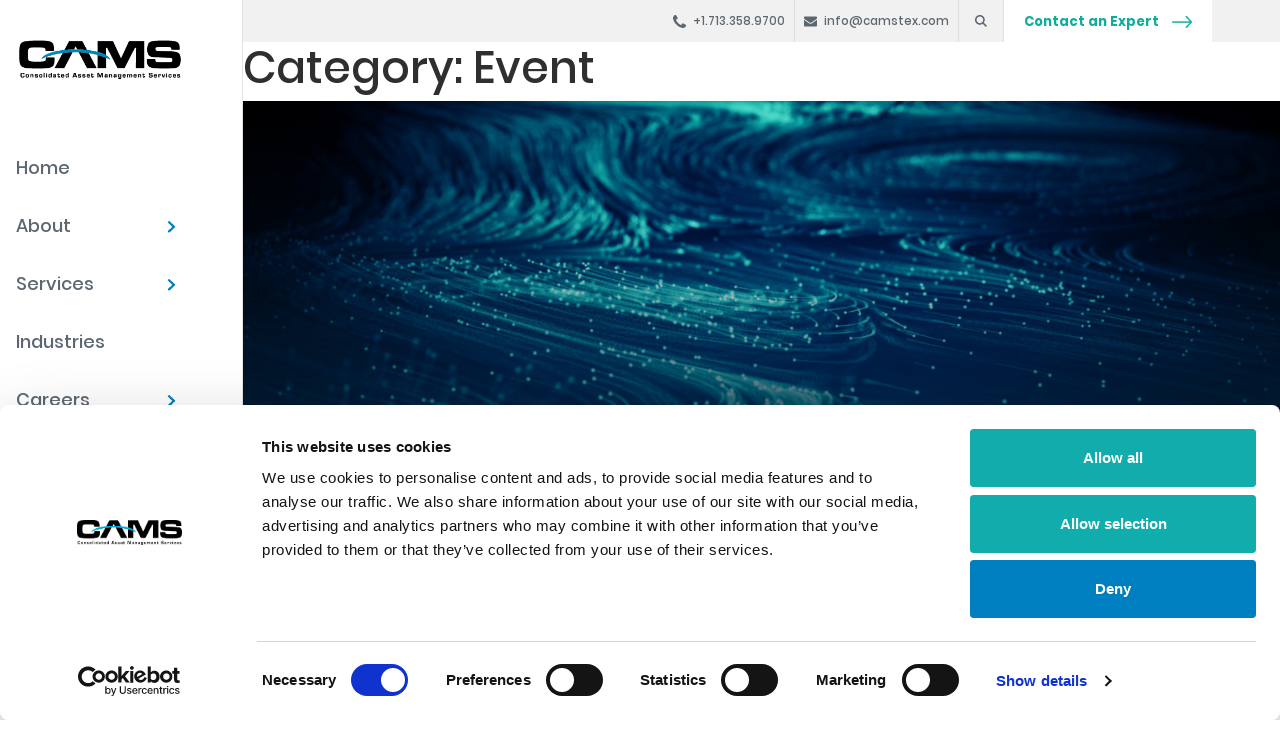

--- FILE ---
content_type: text/html; charset=UTF-8
request_url: https://camstex.com/category/event/page/2/
body_size: 16371
content:
<!doctype html>
<html lang="en-US">
<head>
	<meta charset="UTF-8">
	<meta name="viewport" content="width=device-width, initial-scale=1">
	<link rel="profile" href="https://gmpg.org/xfn/11">

	<script type="text/javascript" data-cookieconsent="ignore">
	window.dataLayer = window.dataLayer || [];

	function gtag() {
		dataLayer.push(arguments);
	}

	gtag("consent", "default", {
		ad_personalization: "denied",
		ad_storage: "denied",
		ad_user_data: "denied",
		analytics_storage: "denied",
		functionality_storage: "denied",
		personalization_storage: "denied",
		security_storage: "granted",
		wait_for_update: 500,
	});
	gtag("set", "ads_data_redaction", true);
	</script>
<script type="text/javascript" data-cookieconsent="ignore">
		(function (w, d, s, l, i) {
		w[l] = w[l] || [];
		w[l].push({'gtm.start': new Date().getTime(), event: 'gtm.js'});
		var f = d.getElementsByTagName(s)[0], j = d.createElement(s), dl = l !== 'dataLayer' ? '&l=' + l : '';
		j.async = true;
		j.src = 'https://www.googletagmanager.com/gtm.js?id=' + i + dl;
		f.parentNode.insertBefore(j, f);
	})(
		window,
		document,
		'script',
		'dataLayer',
		'GTM-5F66KCL'
	);
</script>
<script type="text/javascript"
		id="Cookiebot"
		src="https://consent.cookiebot.com/uc.js"
		data-implementation="wp"
		data-cbid="354a1da6-8642-4901-b0d1-346a90c598a1"
						data-culture="EN"
				data-blockingmode="auto"
	></script>
<meta name='robots' content='index, follow, max-image-preview:large, max-snippet:-1, max-video-preview:-1' />
	<style>img:is([sizes="auto" i], [sizes^="auto," i]) { contain-intrinsic-size: 3000px 1500px }</style>
	<!-- Google tag (gtag.js) consent mode dataLayer added by Site Kit -->
<script id="google_gtagjs-js-consent-mode-data-layer">
window.dataLayer = window.dataLayer || [];function gtag(){dataLayer.push(arguments);}
gtag('consent', 'default', {"ad_personalization":"denied","ad_storage":"denied","ad_user_data":"denied","analytics_storage":"denied","functionality_storage":"denied","security_storage":"denied","personalization_storage":"denied","region":["AT","BE","BG","CH","CY","CZ","DE","DK","EE","ES","FI","FR","GB","GR","HR","HU","IE","IS","IT","LI","LT","LU","LV","MT","NL","NO","PL","PT","RO","SE","SI","SK"],"wait_for_update":500});
window._googlesitekitConsentCategoryMap = {"statistics":["analytics_storage"],"marketing":["ad_storage","ad_user_data","ad_personalization"],"functional":["functionality_storage","security_storage"],"preferences":["personalization_storage"]};
window._googlesitekitConsents = {"ad_personalization":"denied","ad_storage":"denied","ad_user_data":"denied","analytics_storage":"denied","functionality_storage":"denied","security_storage":"denied","personalization_storage":"denied","region":["AT","BE","BG","CH","CY","CZ","DE","DK","EE","ES","FI","FR","GB","GR","HR","HU","IE","IS","IT","LI","LT","LU","LV","MT","NL","NO","PL","PT","RO","SE","SI","SK"],"wait_for_update":500};
</script>
<!-- End Google tag (gtag.js) consent mode dataLayer added by Site Kit -->

	<!-- This site is optimized with the Yoast SEO plugin v26.8 - https://yoast.com/product/yoast-seo-wordpress/ -->
	<title>Event Archives - Page 2 of 6 - Sustainable Solutions | CAMS | Energy Optimized</title>
	<link rel="canonical" href="https://camstex.com/category/event/page/2/" />
	<link rel="prev" href="https://camstex.com/category/event/" />
	<link rel="next" href="https://camstex.com/category/event/page/3/" />
	<meta property="og:locale" content="en_US" />
	<meta property="og:type" content="article" />
	<meta property="og:title" content="Event Archives - Page 2 of 6 - Sustainable Solutions | CAMS | Energy Optimized" />
	<meta property="og:url" content="https://camstex.com/category/event/" />
	<meta property="og:site_name" content="Sustainable Solutions | CAMS | Energy Optimized" />
	<meta name="twitter:card" content="summary_large_image" />
	<script type="application/ld+json" class="yoast-schema-graph">{"@context":"https://schema.org","@graph":[{"@type":"CollectionPage","@id":"https://camstex.com/category/event/","url":"https://camstex.com/category/event/page/2/","name":"Event Archives - Page 2 of 6 - Sustainable Solutions | CAMS | Energy Optimized","isPartOf":{"@id":"https://camstex.com/#website"},"primaryImageOfPage":{"@id":"https://camstex.com/category/event/page/2/#primaryimage"},"image":{"@id":"https://camstex.com/category/event/page/2/#primaryimage"},"thumbnailUrl":"https://camstex.com/wp-content/uploads/2025/03/AdobeStock_311383729-scaled.jpeg","breadcrumb":{"@id":"https://camstex.com/category/event/page/2/#breadcrumb"},"inLanguage":"en-US"},{"@type":"ImageObject","inLanguage":"en-US","@id":"https://camstex.com/category/event/page/2/#primaryimage","url":"https://camstex.com/wp-content/uploads/2025/03/AdobeStock_311383729-scaled.jpeg","contentUrl":"https://camstex.com/wp-content/uploads/2025/03/AdobeStock_311383729-scaled.jpeg","width":2560,"height":1440,"caption":"CAMS will be attending DCD>Connect | New York from March 24-25,2025."},{"@type":"BreadcrumbList","@id":"https://camstex.com/category/event/page/2/#breadcrumb","itemListElement":[{"@type":"ListItem","position":1,"name":"Home","item":"https://camstex.com/"},{"@type":"ListItem","position":2,"name":"Event"}]},{"@type":"WebSite","@id":"https://camstex.com/#website","url":"https://camstex.com/","name":"Sustainability Solutions | CAMS | ESG Strategy","description":"","potentialAction":[{"@type":"SearchAction","target":{"@type":"EntryPoint","urlTemplate":"https://camstex.com/?s={search_term_string}"},"query-input":{"@type":"PropertyValueSpecification","valueRequired":true,"valueName":"search_term_string"}}],"inLanguage":"en-US"}]}</script>
	<!-- / Yoast SEO plugin. -->


<link rel='dns-prefetch' href='//www.googletagmanager.com' />
<link rel="alternate" type="application/rss+xml" title="Sustainable Solutions | CAMS | Energy Optimized &raquo; Feed" href="https://camstex.com/feed/" />
<link rel="alternate" type="application/rss+xml" title="Sustainable Solutions | CAMS | Energy Optimized &raquo; Comments Feed" href="https://camstex.com/comments/feed/" />
<link rel="alternate" type="application/rss+xml" title="Sustainable Solutions | CAMS | Energy Optimized &raquo; Event Category Feed" href="https://camstex.com/category/event/feed/" />
<script>
window._wpemojiSettings = {"baseUrl":"https:\/\/s.w.org\/images\/core\/emoji\/15.1.0\/72x72\/","ext":".png","svgUrl":"https:\/\/s.w.org\/images\/core\/emoji\/15.1.0\/svg\/","svgExt":".svg","source":{"concatemoji":"https:\/\/camstex.com\/wp-includes\/js\/wp-emoji-release.min.js?ver=6.8.1"}};
/*! This file is auto-generated */
!function(i,n){var o,s,e;function c(e){try{var t={supportTests:e,timestamp:(new Date).valueOf()};sessionStorage.setItem(o,JSON.stringify(t))}catch(e){}}function p(e,t,n){e.clearRect(0,0,e.canvas.width,e.canvas.height),e.fillText(t,0,0);var t=new Uint32Array(e.getImageData(0,0,e.canvas.width,e.canvas.height).data),r=(e.clearRect(0,0,e.canvas.width,e.canvas.height),e.fillText(n,0,0),new Uint32Array(e.getImageData(0,0,e.canvas.width,e.canvas.height).data));return t.every(function(e,t){return e===r[t]})}function u(e,t,n){switch(t){case"flag":return n(e,"\ud83c\udff3\ufe0f\u200d\u26a7\ufe0f","\ud83c\udff3\ufe0f\u200b\u26a7\ufe0f")?!1:!n(e,"\ud83c\uddfa\ud83c\uddf3","\ud83c\uddfa\u200b\ud83c\uddf3")&&!n(e,"\ud83c\udff4\udb40\udc67\udb40\udc62\udb40\udc65\udb40\udc6e\udb40\udc67\udb40\udc7f","\ud83c\udff4\u200b\udb40\udc67\u200b\udb40\udc62\u200b\udb40\udc65\u200b\udb40\udc6e\u200b\udb40\udc67\u200b\udb40\udc7f");case"emoji":return!n(e,"\ud83d\udc26\u200d\ud83d\udd25","\ud83d\udc26\u200b\ud83d\udd25")}return!1}function f(e,t,n){var r="undefined"!=typeof WorkerGlobalScope&&self instanceof WorkerGlobalScope?new OffscreenCanvas(300,150):i.createElement("canvas"),a=r.getContext("2d",{willReadFrequently:!0}),o=(a.textBaseline="top",a.font="600 32px Arial",{});return e.forEach(function(e){o[e]=t(a,e,n)}),o}function t(e){var t=i.createElement("script");t.src=e,t.defer=!0,i.head.appendChild(t)}"undefined"!=typeof Promise&&(o="wpEmojiSettingsSupports",s=["flag","emoji"],n.supports={everything:!0,everythingExceptFlag:!0},e=new Promise(function(e){i.addEventListener("DOMContentLoaded",e,{once:!0})}),new Promise(function(t){var n=function(){try{var e=JSON.parse(sessionStorage.getItem(o));if("object"==typeof e&&"number"==typeof e.timestamp&&(new Date).valueOf()<e.timestamp+604800&&"object"==typeof e.supportTests)return e.supportTests}catch(e){}return null}();if(!n){if("undefined"!=typeof Worker&&"undefined"!=typeof OffscreenCanvas&&"undefined"!=typeof URL&&URL.createObjectURL&&"undefined"!=typeof Blob)try{var e="postMessage("+f.toString()+"("+[JSON.stringify(s),u.toString(),p.toString()].join(",")+"));",r=new Blob([e],{type:"text/javascript"}),a=new Worker(URL.createObjectURL(r),{name:"wpTestEmojiSupports"});return void(a.onmessage=function(e){c(n=e.data),a.terminate(),t(n)})}catch(e){}c(n=f(s,u,p))}t(n)}).then(function(e){for(var t in e)n.supports[t]=e[t],n.supports.everything=n.supports.everything&&n.supports[t],"flag"!==t&&(n.supports.everythingExceptFlag=n.supports.everythingExceptFlag&&n.supports[t]);n.supports.everythingExceptFlag=n.supports.everythingExceptFlag&&!n.supports.flag,n.DOMReady=!1,n.readyCallback=function(){n.DOMReady=!0}}).then(function(){return e}).then(function(){var e;n.supports.everything||(n.readyCallback(),(e=n.source||{}).concatemoji?t(e.concatemoji):e.wpemoji&&e.twemoji&&(t(e.twemoji),t(e.wpemoji)))}))}((window,document),window._wpemojiSettings);
</script>
<style id='wp-emoji-styles-inline-css' type='text/css'>

	img.wp-smiley, img.emoji {
		display: inline !important;
		border: none !important;
		box-shadow: none !important;
		height: 1em !important;
		width: 1em !important;
		margin: 0 0.07em !important;
		vertical-align: -0.1em !important;
		background: none !important;
		padding: 0 !important;
	}
</style>
<link rel='stylesheet' id='wp-block-library-css' href='https://camstex.com/wp-includes/css/dist/block-library/style.min.css?ver=6.8.1' type='text/css' media='all' />
<style id='classic-theme-styles-inline-css' type='text/css'>
/*! This file is auto-generated */
.wp-block-button__link{color:#fff;background-color:#32373c;border-radius:9999px;box-shadow:none;text-decoration:none;padding:calc(.667em + 2px) calc(1.333em + 2px);font-size:1.125em}.wp-block-file__button{background:#32373c;color:#fff;text-decoration:none}
</style>
<style id='safe-svg-svg-icon-style-inline-css' type='text/css'>
.safe-svg-cover{text-align:center}.safe-svg-cover .safe-svg-inside{display:inline-block;max-width:100%}.safe-svg-cover svg{fill:currentColor;height:100%;max-height:100%;max-width:100%;width:100%}

</style>
<link rel='stylesheet' id='wp-components-css' href='https://camstex.com/wp-includes/css/dist/components/style.min.css?ver=6.8.1' type='text/css' media='all' />
<link rel='stylesheet' id='wp-preferences-css' href='https://camstex.com/wp-includes/css/dist/preferences/style.min.css?ver=6.8.1' type='text/css' media='all' />
<link rel='stylesheet' id='wp-block-editor-css' href='https://camstex.com/wp-includes/css/dist/block-editor/style.min.css?ver=6.8.1' type='text/css' media='all' />
<link rel='stylesheet' id='wp-reusable-blocks-css' href='https://camstex.com/wp-includes/css/dist/reusable-blocks/style.min.css?ver=6.8.1' type='text/css' media='all' />
<link rel='stylesheet' id='wp-patterns-css' href='https://camstex.com/wp-includes/css/dist/patterns/style.min.css?ver=6.8.1' type='text/css' media='all' />
<link rel='stylesheet' id='wp-editor-css' href='https://camstex.com/wp-includes/css/dist/editor/style.min.css?ver=6.8.1' type='text/css' media='all' />
<link rel='stylesheet' id='tumbili-style-css-css' href='https://camstex.com/wp-content/plugins/tumbili-mailchimp-feed-for-gutenberg/dist/blocks.style.build.css?ver=6.8.1' type='text/css' media='all' />
<style id='global-styles-inline-css' type='text/css'>
:root{--wp--preset--aspect-ratio--square: 1;--wp--preset--aspect-ratio--4-3: 4/3;--wp--preset--aspect-ratio--3-4: 3/4;--wp--preset--aspect-ratio--3-2: 3/2;--wp--preset--aspect-ratio--2-3: 2/3;--wp--preset--aspect-ratio--16-9: 16/9;--wp--preset--aspect-ratio--9-16: 9/16;--wp--preset--color--black: #000000;--wp--preset--color--cyan-bluish-gray: #abb8c3;--wp--preset--color--white: #ffffff;--wp--preset--color--pale-pink: #f78da7;--wp--preset--color--vivid-red: #cf2e2e;--wp--preset--color--luminous-vivid-orange: #ff6900;--wp--preset--color--luminous-vivid-amber: #fcb900;--wp--preset--color--light-green-cyan: #7bdcb5;--wp--preset--color--vivid-green-cyan: #00d084;--wp--preset--color--pale-cyan-blue: #8ed1fc;--wp--preset--color--vivid-cyan-blue: #0693e3;--wp--preset--color--vivid-purple: #9b51e0;--wp--preset--gradient--vivid-cyan-blue-to-vivid-purple: linear-gradient(135deg,rgba(6,147,227,1) 0%,rgb(155,81,224) 100%);--wp--preset--gradient--light-green-cyan-to-vivid-green-cyan: linear-gradient(135deg,rgb(122,220,180) 0%,rgb(0,208,130) 100%);--wp--preset--gradient--luminous-vivid-amber-to-luminous-vivid-orange: linear-gradient(135deg,rgba(252,185,0,1) 0%,rgba(255,105,0,1) 100%);--wp--preset--gradient--luminous-vivid-orange-to-vivid-red: linear-gradient(135deg,rgba(255,105,0,1) 0%,rgb(207,46,46) 100%);--wp--preset--gradient--very-light-gray-to-cyan-bluish-gray: linear-gradient(135deg,rgb(238,238,238) 0%,rgb(169,184,195) 100%);--wp--preset--gradient--cool-to-warm-spectrum: linear-gradient(135deg,rgb(74,234,220) 0%,rgb(151,120,209) 20%,rgb(207,42,186) 40%,rgb(238,44,130) 60%,rgb(251,105,98) 80%,rgb(254,248,76) 100%);--wp--preset--gradient--blush-light-purple: linear-gradient(135deg,rgb(255,206,236) 0%,rgb(152,150,240) 100%);--wp--preset--gradient--blush-bordeaux: linear-gradient(135deg,rgb(254,205,165) 0%,rgb(254,45,45) 50%,rgb(107,0,62) 100%);--wp--preset--gradient--luminous-dusk: linear-gradient(135deg,rgb(255,203,112) 0%,rgb(199,81,192) 50%,rgb(65,88,208) 100%);--wp--preset--gradient--pale-ocean: linear-gradient(135deg,rgb(255,245,203) 0%,rgb(182,227,212) 50%,rgb(51,167,181) 100%);--wp--preset--gradient--electric-grass: linear-gradient(135deg,rgb(202,248,128) 0%,rgb(113,206,126) 100%);--wp--preset--gradient--midnight: linear-gradient(135deg,rgb(2,3,129) 0%,rgb(40,116,252) 100%);--wp--preset--font-size--small: 13px;--wp--preset--font-size--medium: 20px;--wp--preset--font-size--large: 36px;--wp--preset--font-size--x-large: 42px;--wp--preset--spacing--20: 0.44rem;--wp--preset--spacing--30: 0.67rem;--wp--preset--spacing--40: 1rem;--wp--preset--spacing--50: 1.5rem;--wp--preset--spacing--60: 2.25rem;--wp--preset--spacing--70: 3.38rem;--wp--preset--spacing--80: 5.06rem;--wp--preset--shadow--natural: 6px 6px 9px rgba(0, 0, 0, 0.2);--wp--preset--shadow--deep: 12px 12px 50px rgba(0, 0, 0, 0.4);--wp--preset--shadow--sharp: 6px 6px 0px rgba(0, 0, 0, 0.2);--wp--preset--shadow--outlined: 6px 6px 0px -3px rgba(255, 255, 255, 1), 6px 6px rgba(0, 0, 0, 1);--wp--preset--shadow--crisp: 6px 6px 0px rgba(0, 0, 0, 1);}:where(.is-layout-flex){gap: 0.5em;}:where(.is-layout-grid){gap: 0.5em;}body .is-layout-flex{display: flex;}.is-layout-flex{flex-wrap: wrap;align-items: center;}.is-layout-flex > :is(*, div){margin: 0;}body .is-layout-grid{display: grid;}.is-layout-grid > :is(*, div){margin: 0;}:where(.wp-block-columns.is-layout-flex){gap: 2em;}:where(.wp-block-columns.is-layout-grid){gap: 2em;}:where(.wp-block-post-template.is-layout-flex){gap: 1.25em;}:where(.wp-block-post-template.is-layout-grid){gap: 1.25em;}.has-black-color{color: var(--wp--preset--color--black) !important;}.has-cyan-bluish-gray-color{color: var(--wp--preset--color--cyan-bluish-gray) !important;}.has-white-color{color: var(--wp--preset--color--white) !important;}.has-pale-pink-color{color: var(--wp--preset--color--pale-pink) !important;}.has-vivid-red-color{color: var(--wp--preset--color--vivid-red) !important;}.has-luminous-vivid-orange-color{color: var(--wp--preset--color--luminous-vivid-orange) !important;}.has-luminous-vivid-amber-color{color: var(--wp--preset--color--luminous-vivid-amber) !important;}.has-light-green-cyan-color{color: var(--wp--preset--color--light-green-cyan) !important;}.has-vivid-green-cyan-color{color: var(--wp--preset--color--vivid-green-cyan) !important;}.has-pale-cyan-blue-color{color: var(--wp--preset--color--pale-cyan-blue) !important;}.has-vivid-cyan-blue-color{color: var(--wp--preset--color--vivid-cyan-blue) !important;}.has-vivid-purple-color{color: var(--wp--preset--color--vivid-purple) !important;}.has-black-background-color{background-color: var(--wp--preset--color--black) !important;}.has-cyan-bluish-gray-background-color{background-color: var(--wp--preset--color--cyan-bluish-gray) !important;}.has-white-background-color{background-color: var(--wp--preset--color--white) !important;}.has-pale-pink-background-color{background-color: var(--wp--preset--color--pale-pink) !important;}.has-vivid-red-background-color{background-color: var(--wp--preset--color--vivid-red) !important;}.has-luminous-vivid-orange-background-color{background-color: var(--wp--preset--color--luminous-vivid-orange) !important;}.has-luminous-vivid-amber-background-color{background-color: var(--wp--preset--color--luminous-vivid-amber) !important;}.has-light-green-cyan-background-color{background-color: var(--wp--preset--color--light-green-cyan) !important;}.has-vivid-green-cyan-background-color{background-color: var(--wp--preset--color--vivid-green-cyan) !important;}.has-pale-cyan-blue-background-color{background-color: var(--wp--preset--color--pale-cyan-blue) !important;}.has-vivid-cyan-blue-background-color{background-color: var(--wp--preset--color--vivid-cyan-blue) !important;}.has-vivid-purple-background-color{background-color: var(--wp--preset--color--vivid-purple) !important;}.has-black-border-color{border-color: var(--wp--preset--color--black) !important;}.has-cyan-bluish-gray-border-color{border-color: var(--wp--preset--color--cyan-bluish-gray) !important;}.has-white-border-color{border-color: var(--wp--preset--color--white) !important;}.has-pale-pink-border-color{border-color: var(--wp--preset--color--pale-pink) !important;}.has-vivid-red-border-color{border-color: var(--wp--preset--color--vivid-red) !important;}.has-luminous-vivid-orange-border-color{border-color: var(--wp--preset--color--luminous-vivid-orange) !important;}.has-luminous-vivid-amber-border-color{border-color: var(--wp--preset--color--luminous-vivid-amber) !important;}.has-light-green-cyan-border-color{border-color: var(--wp--preset--color--light-green-cyan) !important;}.has-vivid-green-cyan-border-color{border-color: var(--wp--preset--color--vivid-green-cyan) !important;}.has-pale-cyan-blue-border-color{border-color: var(--wp--preset--color--pale-cyan-blue) !important;}.has-vivid-cyan-blue-border-color{border-color: var(--wp--preset--color--vivid-cyan-blue) !important;}.has-vivid-purple-border-color{border-color: var(--wp--preset--color--vivid-purple) !important;}.has-vivid-cyan-blue-to-vivid-purple-gradient-background{background: var(--wp--preset--gradient--vivid-cyan-blue-to-vivid-purple) !important;}.has-light-green-cyan-to-vivid-green-cyan-gradient-background{background: var(--wp--preset--gradient--light-green-cyan-to-vivid-green-cyan) !important;}.has-luminous-vivid-amber-to-luminous-vivid-orange-gradient-background{background: var(--wp--preset--gradient--luminous-vivid-amber-to-luminous-vivid-orange) !important;}.has-luminous-vivid-orange-to-vivid-red-gradient-background{background: var(--wp--preset--gradient--luminous-vivid-orange-to-vivid-red) !important;}.has-very-light-gray-to-cyan-bluish-gray-gradient-background{background: var(--wp--preset--gradient--very-light-gray-to-cyan-bluish-gray) !important;}.has-cool-to-warm-spectrum-gradient-background{background: var(--wp--preset--gradient--cool-to-warm-spectrum) !important;}.has-blush-light-purple-gradient-background{background: var(--wp--preset--gradient--blush-light-purple) !important;}.has-blush-bordeaux-gradient-background{background: var(--wp--preset--gradient--blush-bordeaux) !important;}.has-luminous-dusk-gradient-background{background: var(--wp--preset--gradient--luminous-dusk) !important;}.has-pale-ocean-gradient-background{background: var(--wp--preset--gradient--pale-ocean) !important;}.has-electric-grass-gradient-background{background: var(--wp--preset--gradient--electric-grass) !important;}.has-midnight-gradient-background{background: var(--wp--preset--gradient--midnight) !important;}.has-small-font-size{font-size: var(--wp--preset--font-size--small) !important;}.has-medium-font-size{font-size: var(--wp--preset--font-size--medium) !important;}.has-large-font-size{font-size: var(--wp--preset--font-size--large) !important;}.has-x-large-font-size{font-size: var(--wp--preset--font-size--x-large) !important;}
:where(.wp-block-post-template.is-layout-flex){gap: 1.25em;}:where(.wp-block-post-template.is-layout-grid){gap: 1.25em;}
:where(.wp-block-columns.is-layout-flex){gap: 2em;}:where(.wp-block-columns.is-layout-grid){gap: 2em;}
:root :where(.wp-block-pullquote){font-size: 1.5em;line-height: 1.6;}
</style>
<link rel='stylesheet' id='contact-form-7-css' href='https://camstex.com/wp-content/plugins/contact-form-7/includes/css/styles.css?ver=6.1.4' type='text/css' media='all' />
<link rel='stylesheet' id='tui-acf-custom-style-css' href='https://camstex.com/wp-content/themes/cams/css/style.min.css?ver=1.0.0' type='text/css' media='screen' />
<link rel='stylesheet' id='tui-custom-style-css' href='https://camstex.com/wp-content/plugins/tui-acf-blocks/custom-styles/tui-custom-style.css?ver=1.6.2_1769526709' type='text/css' media='all' />
<link rel='stylesheet' id='tui-acf-constructor-style-css' href='https://camstex.com/wp-content/themes/cams/style.css?ver=1.0.0' type='text/css' media='all' />
<link rel='stylesheet' id='tui-acf-fonts-css' href='https://camstex.com/wp-content/themes/cams/css/fonts.css?ver=1.0.0' type='text/css' media='screen' />
<link rel='stylesheet' id='limb-custom-style-css' href='https://camstex.com/wp-content/themes/cams/css/limb.css?ver=1667428737' type='text/css' media='screen' />
<link rel='stylesheet' id='animate-css' href='https://camstex.com/wp-content/themes/cams/css/animate.min.css?ver=1.0.0' type='text/css' media='screen' />
<link rel='stylesheet' id='zcffront-end-styles-css' href='https://camstex.com/wp-content/plugins/zoho-crm-forms/assets/css/frontendstyles.css?ver=6.8.1' type='text/css' media='all' />
<script id="wp-consent-api-js-extra">
var consent_api = {"consent_type":"optin","waitfor_consent_hook":"","cookie_expiration":"30","cookie_prefix":"wp_consent"};
</script>
<script src="https://camstex.com/wp-content/plugins/wp-consent-api/assets/js/wp-consent-api.min.js?ver=1.0.8" id="wp-consent-api-js"></script>
<script id="cookiebot-wp-consent-level-api-integration-js-extra">
var cookiebot_category_mapping = {"n=1;p=1;s=1;m=1":{"preferences":1,"statistics":1,"statistics-anonymous":0,"marketing":1},"n=1;p=1;s=1;m=0":{"preferences":1,"statistics":1,"statistics-anonymous":1,"marketing":0},"n=1;p=1;s=0;m=1":{"preferences":1,"statistics":0,"statistics-anonymous":0,"marketing":1},"n=1;p=1;s=0;m=0":{"preferences":1,"statistics":0,"statistics-anonymous":0,"marketing":0},"n=1;p=0;s=1;m=1":{"preferences":0,"statistics":1,"statistics-anonymous":0,"marketing":1},"n=1;p=0;s=1;m=0":{"preferences":0,"statistics":1,"statistics-anonymous":0,"marketing":0},"n=1;p=0;s=0;m=1":{"preferences":0,"statistics":0,"statistics-anonymous":0,"marketing":1},"n=1;p=0;s=0;m=0":{"preferences":0,"statistics":0,"statistics-anonymous":0,"marketing":0}};
var cookiebot_consent_type = {"type":"optin"};
</script>
<script src="https://camstex.com/wp-content/plugins/cookiebot/assets/js/frontend/cb_frame/cookiebot-wp-consent-level-api-integration.js?ver=4.6.2" id="cookiebot-wp-consent-level-api-integration-js"></script>
<script id="tumbili-js-js-extra">
var tumbili = {"ajax_url":"https:\/\/camstex.com\/wp-admin\/admin-ajax.php"};
</script>
<script src="https://camstex.com/wp-content/plugins/tumbili-mailchimp-feed-for-gutenberg/dist/client.babel.js?ver=1" id="tumbili-js-js"></script>
<script src="https://camstex.com/wp-content/themes/cams/js/jquery-3.4.1.min.js?ver=1.0.0" id="jquery-js"></script>
<script src="https://camstex.com/wp-includes/js/jquery/ui/core.min.js?ver=1.13.3" id="jquery-ui-core-js"></script>
<script src="https://camstex.com/wp-includes/js/jquery/ui/datepicker.min.js?ver=1.13.3" id="jquery-ui-datepicker-js"></script>
<script id="jquery-ui-datepicker-js-after">
jQuery(function(jQuery){jQuery.datepicker.setDefaults({"closeText":"Close","currentText":"Today","monthNames":["January","February","March","April","May","June","July","August","September","October","November","December"],"monthNamesShort":["Jan","Feb","Mar","Apr","May","Jun","Jul","Aug","Sep","Oct","Nov","Dec"],"nextText":"Next","prevText":"Previous","dayNames":["Sunday","Monday","Tuesday","Wednesday","Thursday","Friday","Saturday"],"dayNamesShort":["Sun","Mon","Tue","Wed","Thu","Fri","Sat"],"dayNamesMin":["S","M","T","W","T","F","S"],"dateFormat":"MM d, yy","firstDay":1,"isRTL":false});});
</script>
<script src="https://camstex.com/wp-content/plugins/zoho-crm-forms/assets/js/zcga.js?ver=1.8.0.0" id="zcga.js-js"></script>

<!-- Google tag (gtag.js) snippet added by Site Kit -->
<!-- Google Analytics snippet added by Site Kit -->
<script src="https://www.googletagmanager.com/gtag/js?id=GT-5TP76B9" id="google_gtagjs-js" async></script>
<script id="google_gtagjs-js-after">
window.dataLayer = window.dataLayer || [];function gtag(){dataLayer.push(arguments);}
gtag("set","linker",{"domains":["camstex.com"]});
gtag("js", new Date());
gtag("set", "developer_id.dZTNiMT", true);
gtag("config", "GT-5TP76B9");
</script>
<link rel="https://api.w.org/" href="https://camstex.com/wp-json/" /><link rel="alternate" title="JSON" type="application/json" href="https://camstex.com/wp-json/wp/v2/categories/28" /><link rel="EditURI" type="application/rsd+xml" title="RSD" href="https://camstex.com/xmlrpc.php?rsd" />
<meta name="generator" content="WordPress 6.8.1" />
<meta name="generator" content="Site Kit by Google 1.171.0" />
<!-- Google Tag Manager snippet added by Site Kit -->
<script>
			( function( w, d, s, l, i ) {
				w[l] = w[l] || [];
				w[l].push( {'gtm.start': new Date().getTime(), event: 'gtm.js'} );
				var f = d.getElementsByTagName( s )[0],
					j = d.createElement( s ), dl = l != 'dataLayer' ? '&l=' + l : '';
				j.async = true;
				j.src = 'https://www.googletagmanager.com/gtm.js?id=' + i + dl;
				f.parentNode.insertBefore( j, f );
			} )( window, document, 'script', 'dataLayer', 'GTM-5F66KCL' );
			
</script>

<!-- End Google Tag Manager snippet added by Site Kit -->
<link rel="icon" href="https://camstex.com/wp-content/uploads/2021/06/cropped-Artboard-1-32x32.png" sizes="32x32" />
<link rel="icon" href="https://camstex.com/wp-content/uploads/2021/06/cropped-Artboard-1-192x192.png" sizes="192x192" />
<link rel="apple-touch-icon" href="https://camstex.com/wp-content/uploads/2021/06/cropped-Artboard-1-180x180.png" />
<meta name="msapplication-TileImage" content="https://camstex.com/wp-content/uploads/2021/06/cropped-Artboard-1-270x270.png" />
		<style type="text/css" id="wp-custom-css">
			.your-consent * {
	visibility: hidden;
	height:0;
	width: 0;
}
.youtube-video-container {
    position: relative;
    padding-bottom: 56.25%;
    padding-top: 30px;
    height: 0;
    overflow:hidden;
}

.youtube-video-container iframe, .youtube-video-container embed, .youtube-video-container object {
    position: absolute;
    top: 0;
    left: 0;
    width: 100%;
    height: 100%;
}		</style>
		</head>

<body class="archive paged category category-event category-28 paged-2 category-paged-2 wp-theme-cams hfeed no-sidebar">
		<!-- Google Tag Manager (noscript) snippet added by Site Kit -->
		<noscript>
			<iframe src="https://www.googletagmanager.com/ns.html?id=GTM-5F66KCL" height="0" width="0" style="display:none;visibility:hidden"></iframe>
		</noscript>
		<!-- End Google Tag Manager (noscript) snippet added by Site Kit -->
		<div id="page" class="site">

    
        <div class="main-left-header-wrapper">

            <div class="sfm-close-button">&#10005;</div>

            <a class="logo-header" href="/"><img src="https://camstex.com/wp-content/uploads/2021/04/CAMSlogofullcolor.png" alt="Logo CAMS" ></a>

            <div class="site-header-menu">
                <div class="menu-primary-container"><ul id="primary-menu" class="menu"><li id="menu-item-679" class="menu-item menu-item-type-post_type menu-item-object-page menu-item-home menu-item-679"><a href="https://camstex.com/">Home</a></li>
<li id="menu-item-691" class="menu-item menu-item-type-post_type menu-item-object-page menu-item-has-children menu-item-691"><a href="https://camstex.com/about/">About</a>
<ul class="sub-menu">
	<li id="menu-item-3763" class="menu-item menu-item-type-post_type menu-item-object-page menu-item-3763"><a href="https://camstex.com/about/">About</a></li>
	<li id="menu-item-3762" class="menu-item menu-item-type-post_type menu-item-object-page menu-item-3762"><a href="https://camstex.com/sustainability/">Sustainability</a></li>
	<li id="menu-item-3759" class="menu-item menu-item-type-post_type menu-item-object-page menu-item-3759"><a href="https://camstex.com/locations/">Locations</a></li>
	<li id="menu-item-3760" class="menu-item menu-item-type-post_type menu-item-object-page menu-item-3760"><a href="https://camstex.com/media/">Media</a></li>
	<li id="menu-item-3761" class="menu-item menu-item-type-post_type menu-item-object-page menu-item-3761"><a href="https://camstex.com/case-studies/">Case Studies</a></li>
</ul>
</li>
<li id="menu-item-692" class="menu-item menu-item-type-post_type menu-item-object-page menu-item-has-children menu-item-692"><a href="https://camstex.com/services/">Services</a>
<ul class="sub-menu">
	<li id="menu-item-3771" class="menu-item menu-item-type-post_type menu-item-object-page menu-item-3771"><a href="https://camstex.com/services/">Services</a></li>
	<li id="menu-item-3765" class="menu-item menu-item-type-post_type menu-item-object-service menu-item-3765"><a href="https://camstex.com/service/asset-management/">Asset Management</a></li>
	<li id="menu-item-3766" class="menu-item menu-item-type-post_type menu-item-object-service menu-item-3766"><a href="https://camstex.com/service/om/">Operations &#038; Maintenance</a></li>
	<li id="menu-item-3767" class="menu-item menu-item-type-post_type menu-item-object-service menu-item-3767"><a href="https://camstex.com/service/financial-services/">Financial Services</a></li>
	<li id="menu-item-3764" class="menu-item menu-item-type-post_type menu-item-object-page menu-item-has-children menu-item-3764"><a href="https://camstex.com/ancillary-services/">Ancillary Services</a>
	<ul class="sub-menu">
		<li id="menu-item-3774" class="menu-item menu-item-type-post_type menu-item-object-page menu-item-3774"><a href="https://camstex.com/ancillary-services/">Ancillary Services</a></li>
		<li id="menu-item-3772" class="menu-item menu-item-type-custom menu-item-object-custom menu-item-has-children menu-item-3772"><a href="https://camstex.com/ancillary-services/?tab=tab-compliance">Compliance</a>
		<ul class="sub-menu">
			<li id="menu-item-7621" class="menu-item menu-item-type-custom menu-item-object-custom menu-item-7621"><a href="https://camstex.com/ancillary-services/?tab=tab-compliance">Compliance</a></li>
			<li id="menu-item-7612" class="menu-item menu-item-type-custom menu-item-object-custom menu-item-7612"><a href="https://camstex.com/ancillary-services/#environmental">Environmental</a></li>
			<li id="menu-item-7613" class="menu-item menu-item-type-custom menu-item-object-custom menu-item-7613"><a href="https://camstex.com/ancillary-services/#health-safety">Health &#038; Safety</a></li>
			<li id="menu-item-7614" class="menu-item menu-item-type-custom menu-item-object-custom menu-item-7614"><a href="https://camstex.com/ancillary-services/#nerc">NERC Compliance</a></li>
		</ul>
</li>
		<li id="menu-item-3773" class="menu-item menu-item-type-custom menu-item-object-custom menu-item-has-children menu-item-3773"><a href="https://camstex.com/ancillary-services/?tab=tab-consulting-services">Consulting Services</a>
		<ul class="sub-menu">
			<li id="menu-item-7622" class="menu-item menu-item-type-custom menu-item-object-custom menu-item-7622"><a href="https://camstex.com/ancillary-services/?tab=tab-consulting-services">Consulting Services</a></li>
			<li id="menu-item-7615" class="menu-item menu-item-type-custom menu-item-object-custom menu-item-7615"><a href="https://camstex.com/ancillary-services/?tab=tab-consulting-services#deconstruction-redevelopment">Deconstruction &#038; Redevelopment</a></li>
			<li id="menu-item-7616" class="menu-item menu-item-type-custom menu-item-object-custom menu-item-7616"><a href="https://camstex.com/ancillary-services/?tab=tab-consulting-services#apm">Asset Performance Management (APM)</a></li>
			<li id="menu-item-7617" class="menu-item menu-item-type-custom menu-item-object-custom menu-item-7617"><a href="https://camstex.com/ancillary-services/?tab=tab-consulting-services#mergers-ac">Mergers, Acquisitions, and Due Diligence</a></li>
			<li id="menu-item-7618" class="menu-item menu-item-type-custom menu-item-object-custom menu-item-7618"><a href="https://camstex.com/ancillary-services/?tab=tab-consulting-services#environmental-consulting">Environmental Consulting</a></li>
			<li id="menu-item-7619" class="menu-item menu-item-type-custom menu-item-object-custom menu-item-7619"><a href="https://camstex.com/ancillary-services/?tab=tab-consulting-services#human-resources">Human Resources</a></li>
			<li id="menu-item-7620" class="menu-item menu-item-type-custom menu-item-object-custom menu-item-7620"><a href="https://camstex.com/ancillary-services/?tab=tab-consulting-services#info-technology">Information Technology (IT)</a></li>
		</ul>
</li>
		<li id="menu-item-7504" class="menu-item menu-item-type-custom menu-item-object-custom menu-item-7504"><a href="https://camstex.com/ancillary-services/?tab=tab-data-centers">Data Centers</a></li>
	</ul>
</li>
</ul>
</li>
<li id="menu-item-693" class="menu-item menu-item-type-post_type menu-item-object-page menu-item-693"><a href="https://camstex.com/industries/">Industries</a></li>
<li id="menu-item-694" class="menu-item menu-item-type-post_type menu-item-object-page menu-item-has-children menu-item-694"><a href="https://camstex.com/careers/">Careers</a>
<ul class="sub-menu">
	<li id="menu-item-3770" class="menu-item menu-item-type-post_type menu-item-object-page menu-item-3770"><a href="https://camstex.com/careers/">Careers</a></li>
	<li id="menu-item-3768" class="menu-item menu-item-type-custom menu-item-object-custom menu-item-3768"><a target="_blank" href="https://secure2.saashr.com/ta/CAMS.careers?CareersSearch">Explore Opportunities</a></li>
	<li id="menu-item-3769" class="menu-item menu-item-type-custom menu-item-object-custom menu-item-3769"><a href="https://secure2.saashr.com/ta/CAMS.login?rnd=TVH">Employee Portal</a></li>
</ul>
</li>
<li id="menu-item-695" class="menu-item menu-item-type-post_type menu-item-object-page menu-item-695"><a href="https://camstex.com/contact/">Contact</a></li>
</ul></div>            </div>
        </div>

        <div class="header-top-panel-wrapper">
            <div class="container">
                <div class="header-top-panel">

                    <div class="sfm-rollback sfm-color1 sfm-theme-none sfm-label-visible sfm-label-none">
                        <div class="sfm-navicon-button x sf_label_default">
                            <div class="sfm-navicon"></div>
                        </div>
                    </div>

                                                <a href="tel:17133589700" class="top-info-item">
                                <img src="https://camstex.com/wp-content/uploads/2021/02/icon-telephone.svg " alt="Icon">
                                <span>+1.713.358.9700 </span>
                            </a>
                                                        <a href="mailto:info@camstex.com" class="top-info-item">
                                <img src="https://camstex.com/wp-content/uploads/2021/02/icon-envelope.svg " alt="Icon">
                                <span>info@camstex.com </span>
                            </a>
                            
                                            <div class="search-button">
                            <svg id="Capa_1" enable-background="new 0 0 515.558 515.558" height="32px" viewBox="0 0 515.558 515.558" width="32px" xmlns="http://www.w3.org/2000/svg"><path fill="#5d676f" d="m378.344 332.78c25.37-34.645 40.545-77.2 40.545-123.333 0-115.484-93.961-209.445-209.445-209.445s-209.444 93.961-209.444 209.445 93.961 209.445 209.445 209.445c46.133 0 88.692-15.177 123.337-40.547l137.212 137.212 45.564-45.564c0-.001-137.214-137.213-137.214-137.213zm-168.899 21.667c-79.958 0-145-65.042-145-145s65.042-145 145-145 145 65.042 145 145-65.043 145-145 145z"/></svg>

                            <div class="search-form-wrapper">
                                <form role="search" method="get" class="search-form" action="https://camstex.com/">
				<label>
					<span class="screen-reader-text">Search for:</span>
					<input type="search" class="search-field" placeholder="Search &hellip;" value="" name="s" />
				</label>
				<input type="submit" class="search-submit" value="Search" />
			</form>                            </div>
                        </div>
                        
                     <a href="https://camstex.com/industries/#industry-contact" class="tui-acf-button">Contact an Expert <svg version="1.1" id="Layer_1" xmlns="http://www.w3.org/2000/svg" xmlns:xlink="http://www.w3.org/1999/xlink" x="0px" y="0px" width="20px" viewBox="0 0 60 37.9" style="enable-background:new 0 0 60 37.9;" xml:space="preserve"><path class="st0" fill="#10AD9C" d="M60,18.9c0-0.5-0.2-0.9-0.5-1.3l-15-17c-0.8-0.8-2.1-0.7-2.8,0.1c-0.7,0.7-0.7,1.8-0.2,2.6l12.1,13.7H2c-1.1,0-2,0.9-2,2s0.9,2,2,2h51.6L41.5,34.6c-0.7,0.8-0.6,2,0.2,2.7c0,0,0.1,0.1,0.1,0.1c0.7,0.7,1.9,0.7,2.6-0.1c0,0,0.1-0.1,0.1-0.1l15-17C59.8,19.8,60,19.3,60,18.9z"/></svg></a>                  </div>
            </div>
        </div>
        
    




	<main id="primary" class="site-main">

		
			<header class="page-header">
				<h1 class="page-title">Category: <span>Event</span></h1>			</header><!-- .page-header -->

			
<div class="tui-acf-block-page-banner  featured-news-banner ">

    
	<div class="page-banner-wrapper">
		<div class="banner__img ">
            				<picture class="jarallax-keep-img">
					<source srcset="https://camstex.com/wp-content/uploads/2025/03/AdobeStock_311383729-1920x1080.jpeg" media="( min-width: 1440px )">
					<source srcset="https://camstex.com/wp-content/uploads/2025/03/AdobeStock_311383729-1200x675.jpeg" media="( min-width: 992px ) and ( max-width: 1439px )">
					<source srcset="https://camstex.com/wp-content/uploads/2025/03/AdobeStock_311383729-690x388.jpeg" media="( min-width: 768px ) and ( max-width: 991px )">
					<source srcset="https://camstex.com/wp-content/uploads/2025/03/AdobeStock_311383729-690x388.jpeg" media="( min-width: 480px ) and ( max-width: 767px )">
					<source srcset="https://camstex.com/wp-content/uploads/2025/03/AdobeStock_311383729-690x388.jpeg" media="( max-width: 479px )">
					<img class="element-image full-image jarallax-img" data-lazy="https://camstex.com/wp-content/uploads/2025/03/AdobeStock_311383729-1920x1080.jpeg" src="https://camstex.com/wp-content/uploads/2025/03/AdobeStock_311383729-1920x1080.jpeg" alt="Banner">
				</picture>
                
		</div>
		<div class="banner__content ">
			<div class="container">
				<div class="banner__content--headings">
					<div class="hero-content-wrapper title" > <h2>DCD>Connect | New York</h2> </div>


				</div>
			</div>

		</div>
	</div>

    		<div class="banner-bottom-titles-panel-wrapper" id="banner-bottom-panel">
			<div class="container">
				<div class="banner-bottom-titles-panel-inner">
					<ul class="hero-bottom-titles-panel">
                        							<li class="" >
								<a href="https://camstex.com/about/">About</a>
							</li>
                            							<li class="" >
								<a href="https://camstex.com/sustainability/">Sustainability</a>
							</li>
                            							<li class="" >
								<a href="https://camstex.com/locations/">Locations</a>
							</li>
                            							<li class="current-menu-item" >
								<a href="https://camstex.com/media/">Media</a>
							</li>
                            							<li class="" >
								<a href="https://camstex.com/case-studies/">Case Studies</a>
							</li>
                            
					</ul>
					<a href="#banner-bottom-panel" class="js-scroll-down"><svg version="1.1" id="Layer_1" xmlns="http://www.w3.org/2000/svg" xmlns:xlink="http://www.w3.org/1999/xlink" x="0px" y="0px" width="20px" viewBox="0 0 60 37.9" style="enable-background:new 0 0 60 37.9;" xml:space="preserve"><path class="st0" fill="#ffffff" d="M60,18.9c0-0.5-0.2-0.9-0.5-1.3l-15-17c-0.8-0.8-2.1-0.7-2.8,0.1c-0.7,0.7-0.7,1.8-0.2,2.6l12.1,13.7H2c-1.1,0-2,0.9-2,2s0.9,2,2,2h51.6L41.5,34.6c-0.7,0.8-0.6,2,0.2,2.7c0,0,0.1,0.1,0.1,0.1c0.7,0.7,1.9,0.7,2.6-0.1c0,0,0.1-0.1,0.1-0.1l15-17C59.8,19.8,60,19.3,60,18.9z"/></svg>
						Scroll Down
					</a>
				</div>

			</div>
		</div>
        

</div>

<article id="post-7243" class="post-7243 post type-post status-publish format-standard has-post-thumbnail hentry category-event tag-conference tag-datacenter">

    <section class="cams-single-post-section wow fadeIn">
        <div class="container">
	        	            <div class="article-left-part">
		            <h5><div class="block-industries"><span class="industries-item">Event</span>  |  <span class="industries-item">03.19.25</span></div></h5>

	            </div>
	            
	        		        <div class="article-middle-part tui-acf-block-wysiwyg">
			        <p class="descr-featured-article"><p><a href="https://www.datacenterdynamics.com/en/dcdconnect-live/new-york/2025/" target="_blank" rel="noopener">DCD&gt;Connect | New York</a>, hosted by Data Centre Dynamics, will be the premier event bringing together senior leaders from North America&#8217;s largest data center projects to explore sustainable digital infrastructure for the AI age. With a focus on design, build, and operations, this event will foster collaboration, forge new partnerships, and identify innovative solutions to the industry’s core challenges.</p>
<p>Representing <a href="http://www.camstex.com">CAMS</a> at DCD&gt;Connect | New York will be:</p>
<ul>
<li><a href="mailto:jkaufmann@camstex.com" target="_blank" rel="noopener">Julian Kaufmann</a>, Executive Vice President, Corporate Development</li>
<li><a href="mailto:dconsie@camstex.com" target="_blank" rel="noopener">Dan Consie</a>, Senior Vice President, Portfolio Management</li>
<li><a href="mailto:dbrown@camstex.com" target="_blank" rel="noopener">Dimitri Brown</a>, Associate, Business Development</li>
</ul>
<p>As an event partner, CAMS is thrilled to support this dynamic gathering and contribute to shaping the future of the data center ecosystem.</p>
<p>Join Dan Consie, CAMS Senior Vice President &#8211; Portfolio Management, from 2-3 pm ET on Tuesday, March 25, in the <strong>Energy &amp; Sustainability</strong> track discussing  <strong>“Major Panel: The Sustainability Imperative – Safeguarding Data Centers in an Uncertain Future.”</strong> Dan will join industry experts from Switch, Ramboll, Salesforce, and DatacenterDynamics to explore strategies for ensuring the resilience and sustainability of data centers in an evolving landscape.</p>
<p>Schedule a meeting with our team in NYC, using any of the links above, or meet us at our booth onsite at the event!</p>
<h3>DCD&gt;Connect | New York</h3>
<h4>Event Date: March 24-25, 2025</h4>
<h4>Location: Marriott Marquis, Times Square</h4>
<p>For further event details, <a href="https://www.datacenterdynamics.com/en/dcdconnect-live/new-york/2025/" target="_blank" rel="noopener">click here</a>.</p>
</p>
		        </div>
            
        </div>

    </section>

	

</article><!-- #post-7243 -->
<div class="tui-acf-block-page-banner  featured-news-banner ">

    
	<div class="page-banner-wrapper">
		<div class="banner__img ">
            				<picture class="jarallax-keep-img">
					<source srcset="https://camstex.com/wp-content/uploads/2025/03/AdobeStock_543155537-scaled-e1741717349934-1920x521.jpeg" media="( min-width: 1440px )">
					<source srcset="https://camstex.com/wp-content/uploads/2025/03/AdobeStock_543155537-scaled-e1741717349934-1200x326.jpeg" media="( min-width: 992px ) and ( max-width: 1439px )">
					<source srcset="https://camstex.com/wp-content/uploads/2025/03/AdobeStock_543155537-scaled-e1741717349934-690x187.jpeg" media="( min-width: 768px ) and ( max-width: 991px )">
					<source srcset="https://camstex.com/wp-content/uploads/2025/03/AdobeStock_543155537-scaled-e1741717349934-690x187.jpeg" media="( min-width: 480px ) and ( max-width: 767px )">
					<source srcset="https://camstex.com/wp-content/uploads/2025/03/AdobeStock_543155537-scaled-e1741717349934-690x187.jpeg" media="( max-width: 479px )">
					<img class="element-image full-image jarallax-img" data-lazy="https://camstex.com/wp-content/uploads/2025/03/AdobeStock_543155537-scaled-e1741717349934-1920x521.jpeg" src="https://camstex.com/wp-content/uploads/2025/03/AdobeStock_543155537-scaled-e1741717349934-1920x521.jpeg" alt="Banner">
				</picture>
                
		</div>
		<div class="banner__content ">
			<div class="container">
				<div class="banner__content--headings">
					<div class="hero-content-wrapper title" > <h2>Energy Storage USA | 2025</h2> </div>


				</div>
			</div>

		</div>
	</div>

    		<div class="banner-bottom-titles-panel-wrapper" id="banner-bottom-panel">
			<div class="container">
				<div class="banner-bottom-titles-panel-inner">
					<ul class="hero-bottom-titles-panel">
                        							<li class="" >
								<a href="https://camstex.com/about/">About</a>
							</li>
                            							<li class="" >
								<a href="https://camstex.com/sustainability/">Sustainability</a>
							</li>
                            							<li class="" >
								<a href="https://camstex.com/locations/">Locations</a>
							</li>
                            							<li class="current-menu-item" >
								<a href="https://camstex.com/media/">Media</a>
							</li>
                            							<li class="" >
								<a href="https://camstex.com/case-studies/">Case Studies</a>
							</li>
                            
					</ul>
					<a href="#banner-bottom-panel" class="js-scroll-down"><svg version="1.1" id="Layer_1" xmlns="http://www.w3.org/2000/svg" xmlns:xlink="http://www.w3.org/1999/xlink" x="0px" y="0px" width="20px" viewBox="0 0 60 37.9" style="enable-background:new 0 0 60 37.9;" xml:space="preserve"><path class="st0" fill="#ffffff" d="M60,18.9c0-0.5-0.2-0.9-0.5-1.3l-15-17c-0.8-0.8-2.1-0.7-2.8,0.1c-0.7,0.7-0.7,1.8-0.2,2.6l12.1,13.7H2c-1.1,0-2,0.9-2,2s0.9,2,2,2h51.6L41.5,34.6c-0.7,0.8-0.6,2,0.2,2.7c0,0,0.1,0.1,0.1,0.1c0.7,0.7,1.9,0.7,2.6-0.1c0,0,0.1-0.1,0.1-0.1l15-17C59.8,19.8,60,19.3,60,18.9z"/></svg>
						Scroll Down
					</a>
				</div>

			</div>
		</div>
        

</div>

<article id="post-7236" class="post-7236 post type-post status-publish format-standard has-post-thumbnail hentry category-event tag-energy-storage tag-events">

    <section class="cams-single-post-section wow fadeIn">
        <div class="container">
	        	            <div class="article-left-part">
		            <h5><div class="block-industries"><span class="industries-item">Event</span>  |  <span class="industries-item">03.18.25</span></div></h5>

	            </div>
	            
	        		        <div class="article-middle-part tui-acf-block-wysiwyg">
			        <p class="descr-featured-article"><p><strong data-start="0" data-end="27">Energy Storage USA | 2025</strong> offers energy storage professionals a unique opportunity to gain critical insights, foster strategic networking, and engage in two days of innovative sessions, industry discussions, and exciting Summit afterparties. The 7th edition of this event will focus on the latest market trends and opportunities within the energy storage sector. Hosted in Texas this year, the event is the perfect platform to connect key players across the entire value chain of this dynamic market.</p>
<p>Representing <a href="http://www.camstex.com" target="_blank" rel="noopener">CAMS</a> at Energy Storage USA | 2025 will be:</p>
<ul>
<li><a href="mailto:hfishman@camstex.com">Hanan Fishman</a>, Director, Business Development</li>
</ul>
<p>Contact us at the link above to schedule a meeting today!</p>
<h3>Energy Storage Summit USA 2025</h3>
<h4>Event Date: March 26-27, 2025</h4>
<h4>Location: Dallas, Texas | Renaissance Dallas Addison Hotel</h4>
<p>For further event details, <a href="https://storageusa.solarenergyevents.com/" target="_blank" rel="noopener">click here</a>.</p>
</p>
		        </div>
            
        </div>

    </section>

	

</article><!-- #post-7236 -->
<div class="tui-acf-block-page-banner  featured-news-banner ">

    
	<div class="page-banner-wrapper">
		<div class="banner__img ">
            				<picture class="jarallax-keep-img">
					<source srcset="https://camstex.com/wp-content/uploads/2025/03/AdobeStock_460081638-1920x1281.jpeg" media="( min-width: 1440px )">
					<source srcset="https://camstex.com/wp-content/uploads/2025/03/AdobeStock_460081638-1200x800.jpeg" media="( min-width: 992px ) and ( max-width: 1439px )">
					<source srcset="https://camstex.com/wp-content/uploads/2025/03/AdobeStock_460081638-690x460.jpeg" media="( min-width: 768px ) and ( max-width: 991px )">
					<source srcset="https://camstex.com/wp-content/uploads/2025/03/AdobeStock_460081638-690x460.jpeg" media="( min-width: 480px ) and ( max-width: 767px )">
					<source srcset="https://camstex.com/wp-content/uploads/2025/03/AdobeStock_460081638-690x460.jpeg" media="( max-width: 479px )">
					<img class="element-image full-image jarallax-img" data-lazy="https://camstex.com/wp-content/uploads/2025/03/AdobeStock_460081638-1920x1281.jpeg" src="https://camstex.com/wp-content/uploads/2025/03/AdobeStock_460081638-1920x1281.jpeg" alt="Banner">
				</picture>
                
		</div>
		<div class="banner__content ">
			<div class="container">
				<div class="banner__content--headings">
					<div class="hero-content-wrapper title" > <h2>2025 Solar + Wind | Finance & Investment Summit</h2> </div>


				</div>
			</div>

		</div>
	</div>

    		<div class="banner-bottom-titles-panel-wrapper" id="banner-bottom-panel">
			<div class="container">
				<div class="banner-bottom-titles-panel-inner">
					<ul class="hero-bottom-titles-panel">
                        							<li class="" >
								<a href="https://camstex.com/about/">About</a>
							</li>
                            							<li class="" >
								<a href="https://camstex.com/sustainability/">Sustainability</a>
							</li>
                            							<li class="" >
								<a href="https://camstex.com/locations/">Locations</a>
							</li>
                            							<li class="current-menu-item" >
								<a href="https://camstex.com/media/">Media</a>
							</li>
                            							<li class="" >
								<a href="https://camstex.com/case-studies/">Case Studies</a>
							</li>
                            
					</ul>
					<a href="#banner-bottom-panel" class="js-scroll-down"><svg version="1.1" id="Layer_1" xmlns="http://www.w3.org/2000/svg" xmlns:xlink="http://www.w3.org/1999/xlink" x="0px" y="0px" width="20px" viewBox="0 0 60 37.9" style="enable-background:new 0 0 60 37.9;" xml:space="preserve"><path class="st0" fill="#ffffff" d="M60,18.9c0-0.5-0.2-0.9-0.5-1.3l-15-17c-0.8-0.8-2.1-0.7-2.8,0.1c-0.7,0.7-0.7,1.8-0.2,2.6l12.1,13.7H2c-1.1,0-2,0.9-2,2s0.9,2,2,2h51.6L41.5,34.6c-0.7,0.8-0.6,2,0.2,2.7c0,0,0.1,0.1,0.1,0.1c0.7,0.7,1.9,0.7,2.6-0.1c0,0,0.1-0.1,0.1-0.1l15-17C59.8,19.8,60,19.3,60,18.9z"/></svg>
						Scroll Down
					</a>
				</div>

			</div>
		</div>
        

</div>

<article id="post-7229" class="post-7229 post type-post status-publish format-standard has-post-thumbnail hentry category-event tag-conference tag-events tag-infocast">

    <section class="cams-single-post-section wow fadeIn">
        <div class="container">
	        	            <div class="article-left-part">
		            <h5><div class="block-industries"><span class="industries-item">Event</span>  |  <span class="industries-item">03.13.25</span></div></h5>

	            </div>
	            
	        		        <div class="article-middle-part tui-acf-block-wysiwyg">
			        <p class="descr-featured-article"><p><a href="https://infocastinc.com/event/solar-wind-finance-investment" target="_blank" rel="noopener">Solar + Wind | Finance &amp; Investment Summit</a>, hosted by Infocast, explores the effects of the latest energy policies, tax credits, and transferability markets on project development and investment strategies. The event provides a unique opportunity to network with leading executives, gain valuable market insights, and stay ahead of the industry&#8217;s evolving landscape. With a legacy of over 30 years, Infocast produces cutting-edge events that drive business transformation by fostering innovation and strategic partnerships in key industries.</p>
<p>Representing CAMS at the 2025 Solar + Wind | Finance &amp; Investment Summit will be:</p>
<ul>
<li><a href="mailto:hfishman@camstex.com" target="_blank" rel="noopener">Hanan Fishman</a>, Director, Business Development</li>
</ul>
<p>Contact Hanan at the link above to schedule a meeting in Arizona!</p>
<h3>Solar + Wind | Finance &amp; Investment Summit</h3>
<h4>Event Date: March 16-19, 2025</h4>
<h4>Location: Phoenix, AZ | Arizona Biltmore, LXR Hotels &amp; Resorts</h4>
<p>For further event details, <a href="https://infocastinc.com/event/solar-wind-finance-investment" target="_blank" rel="noopener">click here</a>.</p>
</p>
		        </div>
            
        </div>

    </section>

	

</article><!-- #post-7229 -->
<div class="tui-acf-block-page-banner  featured-news-banner ">

    
	<div class="page-banner-wrapper">
		<div class="banner__img ">
            				<picture class="jarallax-keep-img">
					<source srcset="https://camstex.com/wp-content/uploads/2025/02/AdobeStock_276521736-1-1920x1280.jpeg" media="( min-width: 1440px )">
					<source srcset="https://camstex.com/wp-content/uploads/2025/02/AdobeStock_276521736-1-1200x800.jpeg" media="( min-width: 992px ) and ( max-width: 1439px )">
					<source srcset="https://camstex.com/wp-content/uploads/2025/02/AdobeStock_276521736-1-690x460.jpeg" media="( min-width: 768px ) and ( max-width: 991px )">
					<source srcset="https://camstex.com/wp-content/uploads/2025/02/AdobeStock_276521736-1-690x460.jpeg" media="( min-width: 480px ) and ( max-width: 767px )">
					<source srcset="https://camstex.com/wp-content/uploads/2025/02/AdobeStock_276521736-1-690x460.jpeg" media="( max-width: 479px )">
					<img class="element-image full-image jarallax-img" data-lazy="https://camstex.com/wp-content/uploads/2025/02/AdobeStock_276521736-1-1920x1280.jpeg" src="https://camstex.com/wp-content/uploads/2025/02/AdobeStock_276521736-1-1920x1280.jpeg" alt="Banner">
				</picture>
                
		</div>
		<div class="banner__content ">
			<div class="container">
				<div class="banner__content--headings">
					<div class="hero-content-wrapper title" > <h2>ERCOT Market Summit</h2> </div>


				</div>
			</div>

		</div>
	</div>

    		<div class="banner-bottom-titles-panel-wrapper" id="banner-bottom-panel">
			<div class="container">
				<div class="banner-bottom-titles-panel-inner">
					<ul class="hero-bottom-titles-panel">
                        							<li class="" >
								<a href="https://camstex.com/about/">About</a>
							</li>
                            							<li class="" >
								<a href="https://camstex.com/sustainability/">Sustainability</a>
							</li>
                            							<li class="" >
								<a href="https://camstex.com/locations/">Locations</a>
							</li>
                            							<li class="current-menu-item" >
								<a href="https://camstex.com/media/">Media</a>
							</li>
                            							<li class="" >
								<a href="https://camstex.com/case-studies/">Case Studies</a>
							</li>
                            
					</ul>
					<a href="#banner-bottom-panel" class="js-scroll-down"><svg version="1.1" id="Layer_1" xmlns="http://www.w3.org/2000/svg" xmlns:xlink="http://www.w3.org/1999/xlink" x="0px" y="0px" width="20px" viewBox="0 0 60 37.9" style="enable-background:new 0 0 60 37.9;" xml:space="preserve"><path class="st0" fill="#ffffff" d="M60,18.9c0-0.5-0.2-0.9-0.5-1.3l-15-17c-0.8-0.8-2.1-0.7-2.8,0.1c-0.7,0.7-0.7,1.8-0.2,2.6l12.1,13.7H2c-1.1,0-2,0.9-2,2s0.9,2,2,2h51.6L41.5,34.6c-0.7,0.8-0.6,2,0.2,2.7c0,0,0.1,0.1,0.1,0.1c0.7,0.7,1.9,0.7,2.6-0.1c0,0,0.1-0.1,0.1-0.1l15-17C59.8,19.8,60,19.3,60,18.9z"/></svg>
						Scroll Down
					</a>
				</div>

			</div>
		</div>
        

</div>

<article id="post-7206" class="post-7206 post type-post status-publish format-standard has-post-thumbnail hentry category-event tag-ercot tag-event tag-summit">

    <section class="cams-single-post-section wow fadeIn">
        <div class="container">
	        	            <div class="article-left-part">
		            <h5><div class="block-industries"><span class="industries-item">Event</span>  |  <span class="industries-item">02.20.25</span></div></h5>

	            </div>
	            
	        		        <div class="article-middle-part tui-acf-block-wysiwyg">
			        <p class="descr-featured-article"><p><strong data-start="0" data-end="28"><a href="https://infocastinc.com/event/ercot-market/" target="_blank" rel="noopener">ERCOT Market Summit</a>, </strong>hosted by Infocast<strong data-start="0" data-end="28">,</strong> offers energy professionals a unique opportunity to gain crucial insights, foster impactful connections, and navigate the evolving power landscape in Texas. With the ERCOT market facing an unprecedented expansion in energy demand, this summit will dive deep into the strategies, policies, and market changes shaping the future of power generation, transmission, and distribution. Participants will engage in innovative sessions covering topics like the Texas Energy Fund, real-time co-optimization, and the rapid growth of AI data centers.</p>
<p>Representing CAMS at the ERCOT Market Summit 2025 will be:</p>
<ul>
<li><a href="mailto:mnisa@camstex.com" target="_blank" rel="noopener">Marium Nisa</a>, Manager, Business Development</li>
</ul>
<p>Contact us at the link above to schedule a meeting today!</p>
<h3>ERCOT Market Summit</h3>
<h4>Event Date: February 25-27, 2025</h4>
<h4>Location: Austin, TX | Austin Marriott Downtown</h4>
<p>For further event details, <a href="https://infocastinc.com/event/ercot-market/" target="_blank" rel="noopener">click here</a>.</p>
</p>
		        </div>
            
        </div>

    </section>

	

</article><!-- #post-7206 -->
<div class="tui-acf-block-page-banner  featured-news-banner ">

    
	<div class="page-banner-wrapper">
		<div class="banner__img ">
            				<picture class="jarallax-keep-img">
					<source srcset="https://camstex.com/wp-content/uploads/2025/02/AdobeStock_481954878-1920x1078.jpeg" media="( min-width: 1440px )">
					<source srcset="https://camstex.com/wp-content/uploads/2025/02/AdobeStock_481954878-1200x674.jpeg" media="( min-width: 992px ) and ( max-width: 1439px )">
					<source srcset="https://camstex.com/wp-content/uploads/2025/02/AdobeStock_481954878-690x388.jpeg" media="( min-width: 768px ) and ( max-width: 991px )">
					<source srcset="https://camstex.com/wp-content/uploads/2025/02/AdobeStock_481954878-690x388.jpeg" media="( min-width: 480px ) and ( max-width: 767px )">
					<source srcset="https://camstex.com/wp-content/uploads/2025/02/AdobeStock_481954878-690x388.jpeg" media="( max-width: 479px )">
					<img class="element-image full-image jarallax-img" data-lazy="https://camstex.com/wp-content/uploads/2025/02/AdobeStock_481954878-1920x1078.jpeg" src="https://camstex.com/wp-content/uploads/2025/02/AdobeStock_481954878-1920x1078.jpeg" alt="Banner">
				</picture>
                
		</div>
		<div class="banner__content ">
			<div class="container">
				<div class="banner__content--headings">
					<div class="hero-content-wrapper title" > <h2>Intersolar & Energy Storage North America</h2> </div>


				</div>
			</div>

		</div>
	</div>

    		<div class="banner-bottom-titles-panel-wrapper" id="banner-bottom-panel">
			<div class="container">
				<div class="banner-bottom-titles-panel-inner">
					<ul class="hero-bottom-titles-panel">
                        							<li class="" >
								<a href="https://camstex.com/about/">About</a>
							</li>
                            							<li class="" >
								<a href="https://camstex.com/sustainability/">Sustainability</a>
							</li>
                            							<li class="" >
								<a href="https://camstex.com/locations/">Locations</a>
							</li>
                            							<li class="current-menu-item" >
								<a href="https://camstex.com/media/">Media</a>
							</li>
                            							<li class="" >
								<a href="https://camstex.com/case-studies/">Case Studies</a>
							</li>
                            
					</ul>
					<a href="#banner-bottom-panel" class="js-scroll-down"><svg version="1.1" id="Layer_1" xmlns="http://www.w3.org/2000/svg" xmlns:xlink="http://www.w3.org/1999/xlink" x="0px" y="0px" width="20px" viewBox="0 0 60 37.9" style="enable-background:new 0 0 60 37.9;" xml:space="preserve"><path class="st0" fill="#ffffff" d="M60,18.9c0-0.5-0.2-0.9-0.5-1.3l-15-17c-0.8-0.8-2.1-0.7-2.8,0.1c-0.7,0.7-0.7,1.8-0.2,2.6l12.1,13.7H2c-1.1,0-2,0.9-2,2s0.9,2,2,2h51.6L41.5,34.6c-0.7,0.8-0.6,2,0.2,2.7c0,0,0.1,0.1,0.1,0.1c0.7,0.7,1.9,0.7,2.6-0.1c0,0,0.1-0.1,0.1-0.1l15-17C59.8,19.8,60,19.3,60,18.9z"/></svg>
						Scroll Down
					</a>
				</div>

			</div>
		</div>
        

</div>

<article id="post-7200" class="post-7200 post type-post status-publish format-standard has-post-thumbnail hentry category-event tag-events tag-renewable-energy tag-solar">

    <section class="cams-single-post-section wow fadeIn">
        <div class="container">
	        	            <div class="article-left-part">
		            <h5><div class="block-industries"><span class="industries-item">Event</span>  |  <span class="industries-item">02.20.25</span></div></h5>

	            </div>
	            
	        		        <div class="article-middle-part tui-acf-block-wysiwyg">
			        <p class="descr-featured-article"><p><a href="https://www.intersolar.us/" target="_blank" rel="noopener">Intersolar &amp; Energy Storage North America</a> (IESNA) offers clean energy professionals an unmatched opportunity to gain critical insights, make impactful connections, and source quality products over three days of innovative keynote sessions, technical training, and show-floor presentations. The conference attracts over 500 exhibitors, 125+ speakers, and over 9,000 attendees from various areas of focus in the solar and energy storage space.</p>
<p>Representing <a href="http://www.camstex.com" target="_blank" rel="noopener">CAMS</a> at IESNA will be:</p>
<ul>
<li><a href="mailto:hfishman@camstex.com">Hanan Fishman</a>, Director, Business Development</li>
</ul>
<p>Contact us at the link above to schedule a meeting today!</p>
<h3>Intersolar &amp; Energy Storage North America</h3>
<h4>Event Date: February 25-27, 2025</h4>
<h4>Location: San Diego, CA | San Diego Convention Center</h4>
<p>For further event details, <a href="https://www.intersolar.us/" target="_blank" rel="noopener">click here</a>.</p>
</p>
		        </div>
            
        </div>

    </section>

	

</article><!-- #post-7200 -->
<div class="tui-acf-block-page-banner  featured-news-banner ">

    
	<div class="page-banner-wrapper">
		<div class="banner__img ">
            				<picture class="jarallax-keep-img">
					<source srcset="https://camstex.com/wp-content/uploads/2025/02/AdobeStock_227384285-1920x1278.jpeg" media="( min-width: 1440px )">
					<source srcset="https://camstex.com/wp-content/uploads/2025/02/AdobeStock_227384285-1200x799.jpeg" media="( min-width: 992px ) and ( max-width: 1439px )">
					<source srcset="https://camstex.com/wp-content/uploads/2025/02/AdobeStock_227384285-690x459.jpeg" media="( min-width: 768px ) and ( max-width: 991px )">
					<source srcset="https://camstex.com/wp-content/uploads/2025/02/AdobeStock_227384285-690x459.jpeg" media="( min-width: 480px ) and ( max-width: 767px )">
					<source srcset="https://camstex.com/wp-content/uploads/2025/02/AdobeStock_227384285-690x459.jpeg" media="( max-width: 479px )">
					<img class="element-image full-image jarallax-img" data-lazy="https://camstex.com/wp-content/uploads/2025/02/AdobeStock_227384285-1920x1278.jpeg" src="https://camstex.com/wp-content/uploads/2025/02/AdobeStock_227384285-1920x1278.jpeg" alt="Banner">
				</picture>
                
		</div>
		<div class="banner__content ">
			<div class="container">
				<div class="banner__content--headings">
					<div class="hero-content-wrapper title" > <h2>2025 NAPE Summit</h2> </div>


				</div>
			</div>

		</div>
	</div>

    		<div class="banner-bottom-titles-panel-wrapper" id="banner-bottom-panel">
			<div class="container">
				<div class="banner-bottom-titles-panel-inner">
					<ul class="hero-bottom-titles-panel">
                        							<li class="" >
								<a href="https://camstex.com/about/">About</a>
							</li>
                            							<li class="" >
								<a href="https://camstex.com/sustainability/">Sustainability</a>
							</li>
                            							<li class="" >
								<a href="https://camstex.com/locations/">Locations</a>
							</li>
                            							<li class="current-menu-item" >
								<a href="https://camstex.com/media/">Media</a>
							</li>
                            							<li class="" >
								<a href="https://camstex.com/case-studies/">Case Studies</a>
							</li>
                            
					</ul>
					<a href="#banner-bottom-panel" class="js-scroll-down"><svg version="1.1" id="Layer_1" xmlns="http://www.w3.org/2000/svg" xmlns:xlink="http://www.w3.org/1999/xlink" x="0px" y="0px" width="20px" viewBox="0 0 60 37.9" style="enable-background:new 0 0 60 37.9;" xml:space="preserve"><path class="st0" fill="#ffffff" d="M60,18.9c0-0.5-0.2-0.9-0.5-1.3l-15-17c-0.8-0.8-2.1-0.7-2.8,0.1c-0.7,0.7-0.7,1.8-0.2,2.6l12.1,13.7H2c-1.1,0-2,0.9-2,2s0.9,2,2,2h51.6L41.5,34.6c-0.7,0.8-0.6,2,0.2,2.7c0,0,0.1,0.1,0.1,0.1c0.7,0.7,1.9,0.7,2.6-0.1c0,0,0.1-0.1,0.1-0.1l15-17C59.8,19.8,60,19.3,60,18.9z"/></svg>
						Scroll Down
					</a>
				</div>

			</div>
		</div>
        

</div>

<article id="post-7188" class="post-7188 post type-post status-publish format-standard has-post-thumbnail hentry category-event tag-events tag-nape">

    <section class="cams-single-post-section wow fadeIn">
        <div class="container">
	        	            <div class="article-left-part">
		            <h5><div class="block-industries"><span class="industries-item">Event</span>  |  <span class="industries-item">02.03.25</span></div></h5>

	            </div>
	            
	        		        <div class="article-middle-part tui-acf-block-wysiwyg">
			        <p class="descr-featured-article"><p><a href="https://napeexpo.com/summit" target="_blank" rel="noopener">North American Prospect Expo<strong>©</strong></a> (NAPE) offers international and domestic purchasers a unique chance to connect, reconnect, and make deals on domestic and international levels.  The conference brings together all industry disciplines, draws in decision-makers, focuses its participation on prospect generators, and hosts companies of all sizes, from small independents to majors. Founded in 1993 by AAPL<strong> </strong>— with partners IPAA, SEG, and AAPG added over the next several years — NAPE has become the largest exhibition of its kind in the world, providing unmatched venues for energy professionals to meet, network, connect, and do business.</p>
<p>Representing <a href="http://www.camstex.com" target="_blank" rel="noopener">CAMS</a> at NAPE will be:</p>
<ul>
<li><a href="mailto:spatir@camstex.com" target="_blank" rel="noopener">Sam Patir</a>, Exploration &amp; Production</li>
<li><a href="mailto:thrncir@camstex.com" target="_blank" rel="noopener">Trent Hrncir</a>, Exploration &amp; Production</li>
<li><a href="mailto:gmccuistion@camstex.com" target="_blank" rel="noopener">Georgia McCuistion</a>, Land Administration</li>
<li><a href="mnisa@camstex.com" target="_blank" rel="noopener">Marium Nisa</a>, Business Development</li>
</ul>
<p>Contact us at the links above to schedule a meeting today!</p>
<h3>North American Prospect Expo (NAPE)</h3>
<h4>Event Date: February 5-7, 2025</h4>
<h4>Location: Houston, Texas | George R. Brown Convention Center</h4>
<p>For further event details, <a href="https://napeexpo.com/summit" target="_blank" rel="noopener">click here</a>.</p>
</p>
		        </div>
            
        </div>

    </section>

	

</article><!-- #post-7188 -->
<div class="tui-acf-block-page-banner  featured-news-banner ">

    
	<div class="page-banner-wrapper">
		<div class="banner__img ">
            				<picture class="jarallax-keep-img">
					<source srcset="https://camstex.com/wp-content/uploads/2025/01/AdobeStock_295912083-1920x1280.jpeg" media="( min-width: 1440px )">
					<source srcset="https://camstex.com/wp-content/uploads/2025/01/AdobeStock_295912083-1200x800.jpeg" media="( min-width: 992px ) and ( max-width: 1439px )">
					<source srcset="https://camstex.com/wp-content/uploads/2025/01/AdobeStock_295912083-690x460.jpeg" media="( min-width: 768px ) and ( max-width: 991px )">
					<source srcset="https://camstex.com/wp-content/uploads/2025/01/AdobeStock_295912083-690x460.jpeg" media="( min-width: 480px ) and ( max-width: 767px )">
					<source srcset="https://camstex.com/wp-content/uploads/2025/01/AdobeStock_295912083-690x460.jpeg" media="( max-width: 479px )">
					<img class="element-image full-image jarallax-img" data-lazy="https://camstex.com/wp-content/uploads/2025/01/AdobeStock_295912083-1920x1280.jpeg" src="https://camstex.com/wp-content/uploads/2025/01/AdobeStock_295912083-1920x1280.jpeg" alt="Banner">
				</picture>
                
		</div>
		<div class="banner__content ">
			<div class="container">
				<div class="banner__content--headings">
					<div class="hero-content-wrapper title" > <h2>501F & G Users Group Conference 2025</h2> </div>


				</div>
			</div>

		</div>
	</div>

    		<div class="banner-bottom-titles-panel-wrapper" id="banner-bottom-panel">
			<div class="container">
				<div class="banner-bottom-titles-panel-inner">
					<ul class="hero-bottom-titles-panel">
                        							<li class="" >
								<a href="https://camstex.com/about/">About</a>
							</li>
                            							<li class="" >
								<a href="https://camstex.com/sustainability/">Sustainability</a>
							</li>
                            							<li class="" >
								<a href="https://camstex.com/locations/">Locations</a>
							</li>
                            							<li class="current-menu-item" >
								<a href="https://camstex.com/media/">Media</a>
							</li>
                            							<li class="" >
								<a href="https://camstex.com/case-studies/">Case Studies</a>
							</li>
                            
					</ul>
					<a href="#banner-bottom-panel" class="js-scroll-down"><svg version="1.1" id="Layer_1" xmlns="http://www.w3.org/2000/svg" xmlns:xlink="http://www.w3.org/1999/xlink" x="0px" y="0px" width="20px" viewBox="0 0 60 37.9" style="enable-background:new 0 0 60 37.9;" xml:space="preserve"><path class="st0" fill="#ffffff" d="M60,18.9c0-0.5-0.2-0.9-0.5-1.3l-15-17c-0.8-0.8-2.1-0.7-2.8,0.1c-0.7,0.7-0.7,1.8-0.2,2.6l12.1,13.7H2c-1.1,0-2,0.9-2,2s0.9,2,2,2h51.6L41.5,34.6c-0.7,0.8-0.6,2,0.2,2.7c0,0,0.1,0.1,0.1,0.1c0.7,0.7,1.9,0.7,2.6-0.1c0,0,0.1-0.1,0.1-0.1l15-17C59.8,19.8,60,19.3,60,18.9z"/></svg>
						Scroll Down
					</a>
				</div>

			</div>
		</div>
        

</div>

<article id="post-7180" class="post-7180 post type-post status-publish format-standard has-post-thumbnail hentry category-event tag-apm tag-event">

    <section class="cams-single-post-section wow fadeIn">
        <div class="container">
	        	            <div class="article-left-part">
		            <h5><div class="block-industries"><span class="industries-item">Event</span>  |  <span class="industries-item">01.24.25</span></div></h5>

	            </div>
	            
	        		        <div class="article-middle-part tui-acf-block-wysiwyg">
			        <p class="descr-featured-article"><p>The <a href="https://forum.501fusers.org/static-pages/page/conference/1" target="_blank" rel="noopener">501F &amp; G Users Group</a>, a private community for owners and operators of 501F generators, is celebrating its 25th anniversary as the premier gathering for gas turbine users and suppliers. This year’s event marks a significant milestone, bringing together gas turbine users and suppliers for a unique celebration of two and a half decades of industry innovation and collaboration.</p>
<p>Representing CAMS at the 501F &amp; G Users Group Conference 2025 will be:</p>
<ul>
<li><a href="mailto:kearl@camsops.com" target="_blank" rel="noopener">Kenneth Earl</a>, Vice President, Operations</li>
<li><a href="mailto:dsaad@camstex.com" target="_blank" rel="noopener">David Saad</a>, Principal Engineer, Asset Performance Management</li>
<li><a href="mailto:dbrown@camstex.com" target="_blank" rel="noopener">Dimitri Brown</a>, Associate, Business Development</li>
</ul>
<p>Don’t miss the<strong> Welcome Reception </strong>on <strong>January 9th </strong>from <strong>6:00 PM -8:00 PM</strong> at Bill’s Grill &amp; Cascade Terrace where our team will be in attendance. Be sure to stop by <strong>CAMS Booth #49</strong> at the <strong>Vendor Fair</strong> from <strong>4:00 PM to 8:00 PM </strong>to discuss any of your questions and concerns.</p>
<p>Schedule a meeting with our team in Tucson, Arizona, using the links above!</p>
<h3>501F &amp; G Users Group Conference 2025</h3>
<h4>Event Date: February 9-14, 2025</h4>
<h4>Location: Loews Ventana Canyon Resort | Tucson, Arizona</h4>
<p>For further event details, <a href="https://forum.501fusers.org/static-pages/page/conference/1" target="_blank" rel="noopener">click here</a>.</p>
</p>
		        </div>
            
        </div>

    </section>

	

</article><!-- #post-7180 -->
<div class="tui-acf-block-page-banner  featured-news-banner ">

    
	<div class="page-banner-wrapper">
		<div class="banner__img ">
            				<picture class="jarallax-keep-img">
					<source srcset="https://camstex.com/wp-content/uploads/2025/01/AdobeStock_430509391-1920x1013.jpeg" media="( min-width: 1440px )">
					<source srcset="https://camstex.com/wp-content/uploads/2025/01/AdobeStock_430509391-1200x633.jpeg" media="( min-width: 992px ) and ( max-width: 1439px )">
					<source srcset="https://camstex.com/wp-content/uploads/2025/01/AdobeStock_430509391-690x364.jpeg" media="( min-width: 768px ) and ( max-width: 991px )">
					<source srcset="https://camstex.com/wp-content/uploads/2025/01/AdobeStock_430509391-690x364.jpeg" media="( min-width: 480px ) and ( max-width: 767px )">
					<source srcset="https://camstex.com/wp-content/uploads/2025/01/AdobeStock_430509391-690x364.jpeg" media="( max-width: 479px )">
					<img class="element-image full-image jarallax-img" data-lazy="https://camstex.com/wp-content/uploads/2025/01/AdobeStock_430509391-1920x1013.jpeg" src="https://camstex.com/wp-content/uploads/2025/01/AdobeStock_430509391-1920x1013.jpeg" alt="Banner">
				</picture>
                
		</div>
		<div class="banner__content ">
			<div class="container">
				<div class="banner__content--headings">
					<div class="hero-content-wrapper title" > <h2>Data Center Private Equity Dealmakers' Forum</h2> </div>


				</div>
			</div>

		</div>
	</div>

    		<div class="banner-bottom-titles-panel-wrapper" id="banner-bottom-panel">
			<div class="container">
				<div class="banner-bottom-titles-panel-inner">
					<ul class="hero-bottom-titles-panel">
                        							<li class="" >
								<a href="https://camstex.com/about/">About</a>
							</li>
                            							<li class="" >
								<a href="https://camstex.com/sustainability/">Sustainability</a>
							</li>
                            							<li class="" >
								<a href="https://camstex.com/locations/">Locations</a>
							</li>
                            							<li class="current-menu-item" >
								<a href="https://camstex.com/media/">Media</a>
							</li>
                            							<li class="" >
								<a href="https://camstex.com/case-studies/">Case Studies</a>
							</li>
                            
					</ul>
					<a href="#banner-bottom-panel" class="js-scroll-down"><svg version="1.1" id="Layer_1" xmlns="http://www.w3.org/2000/svg" xmlns:xlink="http://www.w3.org/1999/xlink" x="0px" y="0px" width="20px" viewBox="0 0 60 37.9" style="enable-background:new 0 0 60 37.9;" xml:space="preserve"><path class="st0" fill="#ffffff" d="M60,18.9c0-0.5-0.2-0.9-0.5-1.3l-15-17c-0.8-0.8-2.1-0.7-2.8,0.1c-0.7,0.7-0.7,1.8-0.2,2.6l12.1,13.7H2c-1.1,0-2,0.9-2,2s0.9,2,2,2h51.6L41.5,34.6c-0.7,0.8-0.6,2,0.2,2.7c0,0,0.1,0.1,0.1,0.1c0.7,0.7,1.9,0.7,2.6-0.1c0,0,0.1-0.1,0.1-0.1l15-17C59.8,19.8,60,19.3,60,18.9z"/></svg>
						Scroll Down
					</a>
				</div>

			</div>
		</div>
        

</div>

<article id="post-7170" class="post-7170 post type-post status-publish format-standard has-post-thumbnail hentry category-event tag-datacenter tag-events">

    <section class="cams-single-post-section wow fadeIn">
        <div class="container">
	        	            <div class="article-left-part">
		            <h5><div class="block-industries"><span class="industries-item">Event</span>  |  <span class="industries-item">01.15.25</span></div></h5>

	            </div>
	            
	        		        <div class="article-middle-part tui-acf-block-wysiwyg">
			        <p class="descr-featured-article"><p>Data Center Private Equity Dealmakers&#8217; Forum, hosted by IMN, will be the first event of its kind to bring together leading private equity firms to explore the latest deal trends, structures, and financing opportunities in the rapidly evolving data center industry. The event provides an unparalleled opportunity to meet the top private equity players in the industry, delve into cutting-edge financing trends, and network with key dealmakers shaping the future of data centers.</p>
<p>Representing <a href="http://www.camstex.com">CAMS</a> at the Inaugural Data Center Private Equity Dealmakers&#8217; Forum will be:</p>
<ul>
<li><a href="mailto:jkaufmann@camstex.com" target="_blank" rel="noopener">Julian Kaufmann</a>, Senior Vice President, Corporate Development</li>
<li><a href="mailto:dcosie@camstex.com" target="_blank" rel="noopener">Dan Cosie</a>, Senior Vice President, Portfolio Management</li>
<li><a href="mailto:nkemper@camstex.com" target="_blank" rel="noopener">Nicholas Kemper</a>, Director, Business Development</li>
<li><a href="mailto:hfishman@camstex.com" target="_blank" rel="noopener">Hanan Fishman</a>, Director, Business Development</li>
<li><a href="mailto:dbrown@camstex.com" target="_blank" rel="noopener">Dimitri Brown</a>, Associate, Business Development</li>
</ul>
<p>As a Bronze sponsor, CAMS is excited to support this critical forum and contribute to shaping the future of the data center industry.</p>
<p>Join Julian Kaufmann, CAMS Senior Vice President of Corporate Development, at <strong>10:30 AM ET</strong> on <strong>February 6</strong> in<strong> Track 1</strong> for the panel discussion, &#8220;<a href="https://events.imn.org/event/datacenters/agenda" target="_blank" rel="noopener">Power Procurement: What Are You Doing When the Utility Has a 2-Year Wait?</a>&#8221; Julian will join industry experts from Giant Leap Capital, AVAIO Digital Partners, and Jenbacher North America LLC to explore innovative strategies for navigating long utility lead times and ensuring reliable power supply in the face of growing demand. This session will provide valuable insights into procurement solutions and collaborative approaches in the evolving energy landscape.</p>
<p>Schedule a meeting with our team in New York, NY, using any of the links above!</p>
<h3>DATA CENTER PRIVATE EQUITY DEALMAKERS&#8217; FORUM</h3>
<h4>Event Date: February 6, 2025</h4>
<h4>Location: Union League Club, New York, NY.</h4>
<p>For further event details, <a href="https://events.imn.org/event/datacenters/home" target="_blank" rel="noopener">click here</a>.</p>
</p>
		        </div>
            
        </div>

    </section>

	

</article><!-- #post-7170 -->
<div class="tui-acf-block-page-banner  featured-news-banner ">

    
	<div class="page-banner-wrapper">
		<div class="banner__img ">
            				<picture class="jarallax-keep-img">
					<source srcset="https://camstex.com/wp-content/uploads/2025/01/AdobeStock_332708712-1920x1280.jpeg" media="( min-width: 1440px )">
					<source srcset="https://camstex.com/wp-content/uploads/2025/01/AdobeStock_332708712-1200x800.jpeg" media="( min-width: 992px ) and ( max-width: 1439px )">
					<source srcset="https://camstex.com/wp-content/uploads/2025/01/AdobeStock_332708712-690x460.jpeg" media="( min-width: 768px ) and ( max-width: 991px )">
					<source srcset="https://camstex.com/wp-content/uploads/2025/01/AdobeStock_332708712-690x460.jpeg" media="( min-width: 480px ) and ( max-width: 767px )">
					<source srcset="https://camstex.com/wp-content/uploads/2025/01/AdobeStock_332708712-690x460.jpeg" media="( max-width: 479px )">
					<img class="element-image full-image jarallax-img" data-lazy="https://camstex.com/wp-content/uploads/2025/01/AdobeStock_332708712-1920x1280.jpeg" src="https://camstex.com/wp-content/uploads/2025/01/AdobeStock_332708712-1920x1280.jpeg" alt="Banner">
				</picture>
                
		</div>
		<div class="banner__content ">
			<div class="container">
				<div class="banner__content--headings">
					<div class="hero-content-wrapper title" > <h2>Projects & Money 2025</h2> </div>


				</div>
			</div>

		</div>
	</div>

    		<div class="banner-bottom-titles-panel-wrapper" id="banner-bottom-panel">
			<div class="container">
				<div class="banner-bottom-titles-panel-inner">
					<ul class="hero-bottom-titles-panel">
                        							<li class="" >
								<a href="https://camstex.com/about/">About</a>
							</li>
                            							<li class="" >
								<a href="https://camstex.com/sustainability/">Sustainability</a>
							</li>
                            							<li class="" >
								<a href="https://camstex.com/locations/">Locations</a>
							</li>
                            							<li class="current-menu-item" >
								<a href="https://camstex.com/media/">Media</a>
							</li>
                            							<li class="" >
								<a href="https://camstex.com/case-studies/">Case Studies</a>
							</li>
                            
					</ul>
					<a href="#banner-bottom-panel" class="js-scroll-down"><svg version="1.1" id="Layer_1" xmlns="http://www.w3.org/2000/svg" xmlns:xlink="http://www.w3.org/1999/xlink" x="0px" y="0px" width="20px" viewBox="0 0 60 37.9" style="enable-background:new 0 0 60 37.9;" xml:space="preserve"><path class="st0" fill="#ffffff" d="M60,18.9c0-0.5-0.2-0.9-0.5-1.3l-15-17c-0.8-0.8-2.1-0.7-2.8,0.1c-0.7,0.7-0.7,1.8-0.2,2.6l12.1,13.7H2c-1.1,0-2,0.9-2,2s0.9,2,2,2h51.6L41.5,34.6c-0.7,0.8-0.6,2,0.2,2.7c0,0,0.1,0.1,0.1,0.1c0.7,0.7,1.9,0.7,2.6-0.1c0,0,0.1-0.1,0.1-0.1l15-17C59.8,19.8,60,19.3,60,18.9z"/></svg>
						Scroll Down
					</a>
				</div>

			</div>
		</div>
        

</div>

<article id="post-7164" class="post-7164 post type-post status-publish format-standard has-post-thumbnail hentry category-event tag-event tag-projects-money">

    <section class="cams-single-post-section wow fadeIn">
        <div class="container">
	        	            <div class="article-left-part">
		            <h5><div class="block-industries"><span class="industries-item">Event</span>  |  <span class="industries-item">01.10.25</span></div></h5>

	            </div>
	            
	        		        <div class="article-middle-part tui-acf-block-wysiwyg">
			        <p class="descr-featured-article"><p>HOUSTON–Consolidated Asset Management Services (<a href="https://camstex.com/" target="_blank" rel="noopener">CAMS</a>), a fully integrated service provider for energy infrastructure asset owners, is set to attend and sponsor the Networking Reception of the Projects &amp; Money Summit on January 27, 2025.</p>
<p><a href="https://infocastinc.com/event/projects-money" target="_blank" rel="noopener">Projects &amp; Money</a>, hosted by Infocast, gathers the country’s leading project developers and the financial community to discuss approaches to the latest trends, from analyses of how the project finance industry’s new regime of IRA incentives is remaking industry practices, despite increasing capital and debt costs, inflation, interest rate pressures and geopolitical turmoil to dissecting possible market&#8217; issues and opportunities. For over 30 years, Infocast has produced deal-making events that enable organizations to innovate, design, and build a better future. Infocast events ignite business transformation in each of the industries they serve through extensive market research for the most relevant content and in-demand speakers, attracting highly targeted audiences to network with and learn from key industry leaders.</p>
<p>Representing CAMS at Projects &amp; Money will be:</p>
<ul>
<li><a href="mailto:jkaufmann@camstex.com">Julian Kaufmann</a>, Senior Vice President, Corporate Development</li>
<li><a href="mailto:nkemper@camstex.com">Nicholas Kemper</a>, Director, Business Development</li>
<li><a href="mailto:hfishman@camstex.com">Hanan Fishman</a>, Director, Business Development</li>
<li><a href="mailto:mnisa@camstex.com">Marium Nisa</a>, Manager, Business Development</li>
<li><a href="mailto:dbrown@camstex.com">Dimitri Brown</a>, Associate, Business Development</li>
</ul>
<p>Contact us at the links above to schedule a meeting today, or join us at the Networking Reception on Day 1 from 5:10pm- 5:15 pm CST.</p>
<h3>Projects &amp; Money</h3>
<h4>Event Date: January 27-29, 2025</h4>
<h4>Location: New Orleans, LA | The Roosevelt New Orleans</h4>
<p>For further event details, <a href="https://infocastinc.com/event/projects-money" target="_blank" rel="noopener">click here</a>.</p>
</p>
		        </div>
            
        </div>

    </section>

	

</article><!-- #post-7164 -->
<div class="tui-acf-block-page-banner  featured-news-banner ">

    
	<div class="page-banner-wrapper">
		<div class="banner__img ">
            				<picture class="jarallax-keep-img">
					<source srcset="https://camstex.com/wp-content/uploads/2024/12/Icon-images-Horizontal-71-e1733155504977-1920x1149.png" media="( min-width: 1440px )">
					<source srcset="https://camstex.com/wp-content/uploads/2024/12/Icon-images-Horizontal-71-e1733155504977-1200x718.png" media="( min-width: 992px ) and ( max-width: 1439px )">
					<source srcset="https://camstex.com/wp-content/uploads/2024/12/Icon-images-Horizontal-71-e1733155504977-690x413.png" media="( min-width: 768px ) and ( max-width: 991px )">
					<source srcset="https://camstex.com/wp-content/uploads/2024/12/Icon-images-Horizontal-71-e1733155504977-690x413.png" media="( min-width: 480px ) and ( max-width: 767px )">
					<source srcset="https://camstex.com/wp-content/uploads/2024/12/Icon-images-Horizontal-71-e1733155504977-690x413.png" media="( max-width: 479px )">
					<img class="element-image full-image jarallax-img" data-lazy="https://camstex.com/wp-content/uploads/2024/12/Icon-images-Horizontal-71-e1733155504977-1920x1149.png" src="https://camstex.com/wp-content/uploads/2024/12/Icon-images-Horizontal-71-e1733155504977-1920x1149.png" alt="Banner">
				</picture>
                
		</div>
		<div class="banner__content ">
			<div class="container">
				<div class="banner__content--headings">
					<div class="hero-content-wrapper title" > <h2>Energy Transition North America 2024</h2> </div>


				</div>
			</div>

		</div>
	</div>

    		<div class="banner-bottom-titles-panel-wrapper" id="banner-bottom-panel">
			<div class="container">
				<div class="banner-bottom-titles-panel-inner">
					<ul class="hero-bottom-titles-panel">
                        							<li class="" >
								<a href="https://camstex.com/about/">About</a>
							</li>
                            							<li class="" >
								<a href="https://camstex.com/sustainability/">Sustainability</a>
							</li>
                            							<li class="" >
								<a href="https://camstex.com/locations/">Locations</a>
							</li>
                            							<li class="current-menu-item" >
								<a href="https://camstex.com/media/">Media</a>
							</li>
                            							<li class="" >
								<a href="https://camstex.com/case-studies/">Case Studies</a>
							</li>
                            
					</ul>
					<a href="#banner-bottom-panel" class="js-scroll-down"><svg version="1.1" id="Layer_1" xmlns="http://www.w3.org/2000/svg" xmlns:xlink="http://www.w3.org/1999/xlink" x="0px" y="0px" width="20px" viewBox="0 0 60 37.9" style="enable-background:new 0 0 60 37.9;" xml:space="preserve"><path class="st0" fill="#ffffff" d="M60,18.9c0-0.5-0.2-0.9-0.5-1.3l-15-17c-0.8-0.8-2.1-0.7-2.8,0.1c-0.7,0.7-0.7,1.8-0.2,2.6l12.1,13.7H2c-1.1,0-2,0.9-2,2s0.9,2,2,2h51.6L41.5,34.6c-0.7,0.8-0.6,2,0.2,2.7c0,0,0.1,0.1,0.1,0.1c0.7,0.7,1.9,0.7,2.6-0.1c0,0,0.1-0.1,0.1-0.1l15-17C59.8,19.8,60,19.3,60,18.9z"/></svg>
						Scroll Down
					</a>
				</div>

			</div>
		</div>
        

</div>

<article id="post-7129" class="post-7129 post type-post status-publish format-standard has-post-thumbnail hentry category-event tag-energy-transition tag-event">

    <section class="cams-single-post-section wow fadeIn">
        <div class="container">
	        	            <div class="article-left-part">
		            <h5><div class="block-industries"><span class="industries-item">Event</span>  |  <span class="industries-item">12.02.24</span></div></h5>

	            </div>
	            
	        		        <div class="article-middle-part tui-acf-block-wysiwyg">
			        <p class="descr-featured-article"><p><a href="https://events.reutersevents.com/energy-live/energy-transition" target="_blank" rel="noopener">Energy Transition North America 2024</a>, hosted by Reuters, will bring together over 400 key decision-makers from utilities, oil &amp; gas, renewable power generation, finance, and policymaking to discuss pathways for modernizing infrastructure, futureproofing assets, and scaling emissions reduction technologies. As part of Energy LIVE 2024, the event will explore collaborative solutions to support the industry&#8217;s transition toward a sustainable energy future.</p>
<p>Representing <a href="http://www.camstex.com">CAMS</a> at Energy Transition North America 2024 will be:</p>
<ul>
<li><a href="mailto:mnisa@camstex.com" target="_blank" rel="noopener">Marium Nisa</a>, Manager, Business Development</li>
</ul>
<p>Join Marium from <strong>8:00 am to 9:00 am</strong> on <strong>December 5</strong> as she shares her thoughts and discusses actionable items on the &#8220;<strong><a href="https://events.reutersevents.com/energy-live/energy-transition/agenda" target="_blank" rel="noopener">Strategies for Accelerating North America&#8217;s Energy Transition with the Women&#8217;s Energy Network Houston</a></strong>&#8221;  panel, along with other industry experts from Westgen Technologies, Sumitomo Corporation of Americas, Technip Energies, and Women&#8217;s Energy Network Houston.</p>
<p>Schedule a meeting with Marium in Houston, Texas, using the link above!</p>
<h3>ENERGY TRANSITION NORTH AMERICA 2024</h3>
<h4>Event Date: December 4-5, 2024</h4>
<h4>Location: Houston, Texas.</h4>
<p>For further event details, <a href="https://events.reutersevents.com/energy-live/energy-transition" target="_blank" rel="noopener">click here</a>.</p>
</p>
		        </div>
            
        </div>

    </section>

	

</article><!-- #post-7129 -->
	<nav class="navigation posts-navigation" aria-label="Posts">
		<h2 class="screen-reader-text">Posts navigation</h2>
		<div class="nav-links"><div class="nav-previous"><a href="https://camstex.com/category/event/page/3/" >Older posts</a></div><div class="nav-next"><a href="https://camstex.com/category/event/" >Newer posts</a></div></div>
	</nav>
	</main><!-- #main -->


	<footer id="colophon" class="site-footer">
		<div class="footer-main">
            <div class="top-footer-content">
                <div class="container">
                    <div class="row">
                        <div class="col-lg-2 col-md-4 col-6 mb-lg-0 mb-3">
                            <section id="nav_menu-2" class="widget widget_nav_menu"><div class="menu-footer1-5-container"><ul id="menu-footer1-5" class="menu"><li id="menu-item-4223" class="footer-menu-title menu-item menu-item-type-post_type menu-item-object-page menu-item-4223"><a href="https://camstex.com/about/">About</a></li>
<li id="menu-item-4101" class="menu-item menu-item-type-post_type menu-item-object-page menu-item-4101"><a href="https://camstex.com/sustainability/">Sustainability</a></li>
<li id="menu-item-4099" class="menu-item menu-item-type-post_type menu-item-object-page menu-item-4099"><a href="https://camstex.com/locations/">Locations</a></li>
<li id="menu-item-4100" class="menu-item menu-item-type-post_type menu-item-object-page menu-item-4100"><a href="https://camstex.com/media/">Media</a></li>
<li id="menu-item-4098" class="menu-item menu-item-type-post_type menu-item-object-page menu-item-4098"><a href="https://camstex.com/case-studies/">Case Studies</a></li>
</ul></div></section>                        </div>
                        <div class="col-lg-3 col-md-4 col-6 mb-lg-0 mb-3">
                            <section id="nav_menu-3" class="widget widget_nav_menu"><div class="menu-footer2-5-container"><ul id="menu-footer2-5" class="menu"><li id="menu-item-4224" class="footer-menu-title menu-item menu-item-type-post_type menu-item-object-page menu-item-4224"><a href="https://camstex.com/services/">Services</a></li>
<li id="menu-item-2811" class="menu-item menu-item-type-post_type menu-item-object-service menu-item-2811"><a href="https://camstex.com/service/asset-management/">Asset Management</a></li>
<li id="menu-item-2812" class="menu-item menu-item-type-post_type menu-item-object-service menu-item-2812"><a href="https://camstex.com/service/om/">Operations &#038; Maintenance</a></li>
<li id="menu-item-2813" class="menu-item menu-item-type-post_type menu-item-object-service menu-item-2813"><a href="https://camstex.com/service/financial-services/">Financial Services</a></li>
<li id="menu-item-2810" class="menu-item menu-item-type-post_type menu-item-object-page menu-item-2810"><a href="https://camstex.com/ancillary-services/">Ancillary Services</a></li>
</ul></div></section>                        </div>
                        <div class="col-lg-2 col-md-4 col-6 mb-lg-0 mb-3">
                            <section id="nav_menu-4" class="widget widget_nav_menu"><div class="menu-footer3-5-container"><ul id="menu-footer3-5" class="menu"><li id="menu-item-4226" class="footer-menu-title menu-item menu-item-type-post_type menu-item-object-page menu-item-4226"><a href="https://camstex.com/industries/">Industries</a></li>
<li id="menu-item-797" class="menu-item menu-item-type-custom menu-item-object-custom menu-item-797"><a href="https://camstex.com/industries/">Power Generation</a></li>
<li id="menu-item-2814" class="menu-item menu-item-type-custom menu-item-object-custom menu-item-2814"><a href="https://camstex.com/industries/">Renewables</a></li>
<li id="menu-item-798" class="menu-item menu-item-type-custom menu-item-object-custom menu-item-798"><a href="https://camstex.com/industries/">Midstream</a></li>
<li id="menu-item-799" class="menu-item menu-item-type-custom menu-item-object-custom menu-item-799"><a href="https://camstex.com/industries/">E&#038;P</a></li>
<li id="menu-item-800" class="menu-item menu-item-type-custom menu-item-object-custom menu-item-800"><a href="https://camstex.com/industries/">Downstream</a></li>
<li id="menu-item-801" class="menu-item menu-item-type-custom menu-item-object-custom menu-item-801"><a href="https://camstex.com/industries/">Infrastructure</a></li>
<li id="menu-item-802" class="menu-item menu-item-type-custom menu-item-object-custom menu-item-802"><a href="https://camstex.com/industries/">Manufacturing</a></li>
</ul></div></section>                        </div>
                        <div class="col-lg-2 col-md-4 col-6 mb-lg-0 mb-3">
                            <section id="nav_menu-5" class="widget widget_nav_menu"><div class="menu-footer4-5-container"><ul id="menu-footer4-5" class="menu"><li id="menu-item-4227" class="footer-menu-title menu-item menu-item-type-post_type menu-item-object-page menu-item-4227"><a href="https://camstex.com/careers/">Careers</a></li>
<li id="menu-item-803" class="menu-item menu-item-type-custom menu-item-object-custom menu-item-803"><a href="https://camstex.com/careers/">Work with Us</a></li>
<li id="menu-item-804" class="menu-item menu-item-type-custom menu-item-object-custom menu-item-804"><a href="https://secure2.saashr.com/ta/CAMS.login?rnd=TVH">Employee Portal</a></li>
</ul></div></section>                        </div>
                        <div class="col-lg-3 col-md-4 col-12 mb-lg-0 mb-3">
                            <section id="nav_menu-6" class="widget widget_nav_menu"><div class="menu-footer-5-5-container"><ul id="menu-footer-5-5" class="menu"><li id="menu-item-4228" class="footer-menu-title menu-item menu-item-type-post_type menu-item-object-page menu-item-4228"><a href="https://camstex.com/contact/">Contact</a></li>
</ul></div></section><section id="custom_html-2" class="widget_text widget widget_custom_html"><div class="textwidget custom-html-widget"><ul class="menu">
	<li>
		<a href="tel:713.358.9700">713.358.9700</a>
	</li>
	<li><a href="mailto:info@camstex.com">info@camstex.com</a></li>
	<li>910 Louisiana Street, Suite 2400</li>
	<li>Houston, TX 77002</li>	
</ul></div></section>                            <div class="social-menu">
                                <div class="ario-acf-social-list"><a href="https://www.linkedin.com/company/camstex/" class="button-social-icon" target="_blank"><img src="https://camstex.com/wp-content/uploads/2021/02/LINKEDIN-01.svg">   </i></a></div>                            </div>
                        </div>
                    </div>
                </div>
            </div>
            <div class="bottom-footer-content">
                <div class="container">
                    <div class="row">
                        <div class="col-md-6 order-2 order-md-1">
                            <div class="footer-small">
                                <ul class="menu">
                                                                            <li><a href="https://camstex.com/sitemap_index.xml">Sitemap</a></li>
                                        
                                    <li>
                                        <div class="menu-footerbottom-container"><ul id="footer-menu" class="menu"><li id="menu-item-4105" class="menu-item menu-item-type-post_type menu-item-object-page menu-item-privacy-policy menu-item-4105"><a rel="privacy-policy" href="https://camstex.com/privacy-policy/">Privacy Policy</a></li>
<li id="menu-item-4107" class="menu-item menu-item-type-post_type menu-item-object-page menu-item-4107"><a href="https://camstex.com/terms-of-use/">Terms of Use</a></li>
</ul></div>                                    </li>
                                    <li>Copyright©2026 Consolidated Asset Management Services                                    </li>
                                    <li>
                                        Designed &amp; Developed by <a href="https://tuispace.com/">TuiSpace</a>                                    </li>
                                </ul>
                            </div>
                        </div>
                        <div class="col-md-6 order-1 order-md-2">
                            <div class="footer-logo-wrapper">
                                <a href="/" class="footer-logo">
                                    <img src="https://camstex.com/wp-content/uploads/2021/04/CAMSwhitelogo.png" class="desktop-logo" alt="Logo WSB">
                                </a>
                            </div>

                        </div>
                    </div>
                </div>
            </div>


		</div><!-- .site-info -->
	</footer><!-- #colophon -->
</div><!-- #page -->

<script type="speculationrules">
{"prefetch":[{"source":"document","where":{"and":[{"href_matches":"\/*"},{"not":{"href_matches":["\/wp-*.php","\/wp-admin\/*","\/wp-content\/uploads\/*","\/wp-content\/*","\/wp-content\/plugins\/*","\/wp-content\/themes\/cams\/*","\/*\\?(.+)"]}},{"not":{"selector_matches":"a[rel~=\"nofollow\"]"}},{"not":{"selector_matches":".no-prefetch, .no-prefetch a"}}]},"eagerness":"conservative"}]}
</script>
<script src="https://camstex.com/wp-includes/js/dist/hooks.min.js?ver=4d63a3d491d11ffd8ac6" id="wp-hooks-js"></script>
<script src="https://camstex.com/wp-includes/js/dist/i18n.min.js?ver=5e580eb46a90c2b997e6" id="wp-i18n-js"></script>
<script id="wp-i18n-js-after">
wp.i18n.setLocaleData( { 'text direction\u0004ltr': [ 'ltr' ] } );
</script>
<script src="https://camstex.com/wp-content/plugins/contact-form-7/includes/swv/js/index.js?ver=6.1.4" id="swv-js"></script>
<script id="contact-form-7-js-before">
var wpcf7 = {
    "api": {
        "root": "https:\/\/camstex.com\/wp-json\/",
        "namespace": "contact-form-7\/v1"
    }
};
</script>
<script src="https://camstex.com/wp-content/plugins/contact-form-7/includes/js/index.js?ver=6.1.4" id="contact-form-7-js"></script>
<script src="https://camstex.com/wp-content/themes/cams/js/navigation.js?ver=1.0.0" id="tui-acf-constructor-navigation-js"></script>
<script src="https://camstex.com/wp-includes/js/jquery/ui/tabs.min.js?ver=1.13.3" id="jquery-ui-tabs-js"></script>
<script src="https://camstex.com/wp-includes/js/jquery/ui/accordion.min.js?ver=1.13.3" id="jquery-ui-accordion-js"></script>
<script src="https://camstex.com/wp-content/themes/cams/js/wow.min.js?ver=1.0.0" id="tui-wow-js"></script>
<script src="https://camstex.com/wp-content/themes/cams/js/jarallax.min.js?ver=1.0.0" id="tui-jarallax-js"></script>
<script src="https://camstex.com/wp-content/themes/cams/js/ofi.min.js?ver=1.0.0" id="tui-ofi-js"></script>
<script src="https://camstex.com/wp-content/themes/cams/js/slick.js?ver=1.0.0" id="slick-js"></script>
<script src="https://camstex.com/wp-content/themes/cams/js/slick-animation.min.js?ver=1.0.0" id="slick-animation-js"></script>
<script id="tui-site-main-js-extra">
var srcs = {"ajaxurl":"https:\/\/camstex.com\/wp-admin\/admin-ajax.php"};
</script>
<script src="https://camstex.com/wp-content/themes/cams/js/custom.min.js?ver=1.0.0" id="tui-site-main-js"></script>
<script src="https://camstex.com/wp-content/plugins/google-site-kit/dist/assets/js/googlesitekit-consent-mode-bc2e26cfa69fcd4a8261.js" id="googlesitekit-consent-mode-js"></script>

<script type="text/javascript">
_linkedin_partner_id = "1524410";
window._linkedin_data_partner_ids = window._linkedin_data_partner_ids || [];
window._linkedin_data_partner_ids.push(_linkedin_partner_id);
</script><script type="text/javascript">
(function(l) {
if (!l){window.lintrk = function(a,b){window.lintrk.q.push([a,b])};
window.lintrk.q=[]}
var s = document.getElementsByTagName("script")[0];
var b = document.createElement("script");
b.type = "text/javascript";b.async = true;
b.src = "https://snap.licdn.com/li.lms-analytics/insight.min.js";
s.parentNode.insertBefore(b, s);})(window.lintrk);
</script>
<noscript>
<img height="1" width="1" style="display:none;" alt="" src="https://px.ads.linkedin.com/collect/?pid=1524410&fmt=gif" />
</noscript>

</body>
</html>


--- FILE ---
content_type: text/css; charset=UTF-8
request_url: https://camstex.com/wp-content/plugins/tui-acf-blocks/custom-styles/tui-custom-style.css?ver=1.6.2_1769526709
body_size: 32173
content:
/** block_603f7920e8a19 start **/ 
.block_603f7920e8a19{
background-repeat: no-repeat;
background-position: center center;
background-size: cover;
padding-top:115px;
padding-bottom:105px;
} /** block_603f7920e8a19 media padding start **/ 
@media ( max-width: 479px ) { .block_603f7920e8a19{ padding-top: 2.5rem; }}
@media ( min-width: 480px ) and ( max-width: 1920px ) { .block_603f7920e8a19{ padding-top: calc(2.5rem + (7.1875 - 2.5) * ( (100vw - 30rem) / ( 120 - 30) )); }}
@media ( min-width: 1921px ) { .block_603f7920e8a19{ padding-top: 7.1875rem; }}
/** block_603f7920e8a19 media padding end **/
/** block_603f7920e8a19 media padding start **/ 
@media ( max-width: 479px ) { .block_603f7920e8a19{ padding-bottom: 2.5rem; }}
@media ( min-width: 480px ) and ( max-width: 1920px ) { .block_603f7920e8a19{ padding-bottom: calc(2.5rem + (6.5625 - 2.5) * ( (100vw - 30rem) / ( 120 - 30) )); }}
@media ( min-width: 1921px ) { .block_603f7920e8a19{ padding-bottom: 6.5625rem; }}
/** block_603f7920e8a19 media padding end **/
/** block_603f7920e8a19 media img start **/ 
@media ( min-width: 1200px ) { .block_603f7920e8a19{ background-image: url('/wp-content/uploads/2021/03/Hue_Saturation-1-2-1-1920x702.jpg')}}
@media ( min-width: 992px ) and ( max-width:1199px ) { .block_603f7920e8a19{ background-image: url('/wp-content/uploads/2021/03/Hue_Saturation-1-2-1.jpg')}}
@media ( min-width: 577px ) and ( max-width:991px ) { .block_603f7920e8a19{ background-image: url('/wp-content/uploads/2021/03/Hue_Saturation-1-2-1-690x252.jpg')}}
@media ( max-width:576px ) { .block_603f7920e8a19{ background-image: url('/wp-content/uploads/2021/03/Hue_Saturation-1-2-1-450x164.jpg')}}
/** block_603f7920e8a19 media img end **/
/** </block_603f7920e8a19> */ 
/** block_603f7920e8a19 end **//** block_603f7d5fe8a1b start **/ 
.block_603f7d5fe8a1b{
background-color: #01213b;
background-repeat: no-repeat;
background-position: center center;
background-size: cover;
padding-top:165px;
padding-bottom:155px;
} /** block_603f7d5fe8a1b media padding start **/ 
@media ( max-width: 479px ) { .block_603f7d5fe8a1b{ padding-top: 2.5rem; }}
@media ( min-width: 480px ) and ( max-width: 1920px ) { .block_603f7d5fe8a1b{ padding-top: calc(2.5rem + (10.3125 - 2.5) * ( (100vw - 30rem) / ( 120 - 30) )); }}
@media ( min-width: 1921px ) { .block_603f7d5fe8a1b{ padding-top: 10.3125rem; }}
/** block_603f7d5fe8a1b media padding end **/
/** block_603f7d5fe8a1b media padding start **/ 
@media ( max-width: 479px ) { .block_603f7d5fe8a1b{ padding-bottom: 2.5rem; }}
@media ( min-width: 480px ) and ( max-width: 1920px ) { .block_603f7d5fe8a1b{ padding-bottom: calc(2.5rem + (9.6875 - 2.5) * ( (100vw - 30rem) / ( 120 - 30) )); }}
@media ( min-width: 1921px ) { .block_603f7d5fe8a1b{ padding-bottom: 9.6875rem; }}
/** block_603f7d5fe8a1b media padding end **/
/** block_603f7d5fe8a1b media img start **/ 
@media ( min-width: 1200px ) { .block_603f7d5fe8a1b{ background-image: url('/wp-content/uploads/2021/03/Layer-2-1-1920x642.jpg')}}
@media ( min-width: 992px ) and ( max-width:1199px ) { .block_603f7d5fe8a1b{ background-image: url('/wp-content/uploads/2021/03/Layer-2-1.jpg')}}
@media ( min-width: 577px ) and ( max-width:991px ) { .block_603f7d5fe8a1b{ background-image: url('/wp-content/uploads/2021/03/Layer-2-1-690x231.jpg')}}
/** block_603f7d5fe8a1b media img end **/
/** </block_603f7d5fe8a1b> */ 
/** block_603f7d5fe8a1b end **//** block_603f7f0ee8a1d start **/ 
.block_603f7f0ee8a1d{
padding-top:105px;
padding-bottom:50px;
} /** block_603f7f0ee8a1d media padding start **/ 
@media ( max-width: 479px ) { .block_603f7f0ee8a1d{ padding-top: 2.5rem; }}
@media ( min-width: 480px ) and ( max-width: 1920px ) { .block_603f7f0ee8a1d{ padding-top: calc(2.5rem + (6.5625 - 2.5) * ( (100vw - 30rem) / ( 120 - 30) )); }}
@media ( min-width: 1921px ) { .block_603f7f0ee8a1d{ padding-top: 6.5625rem; }}
/** block_603f7f0ee8a1d media padding end **/
/** block_603f7f0ee8a1d media padding start **/ 
@media ( max-width: 479px ) { .block_603f7f0ee8a1d{ padding-bottom: 2.5rem; }}
@media ( min-width: 480px ) and ( max-width: 1920px ) { .block_603f7f0ee8a1d{ padding-bottom: calc(2.5rem + (3.125 - 2.5) * ( (100vw - 30rem) / ( 120 - 30) )); }}
@media ( min-width: 1921px ) { .block_603f7f0ee8a1d{ padding-bottom: 3.125rem; }}
/** block_603f7f0ee8a1d media padding end **/
/** </block_603f7f0ee8a1d> */ 
/** block_603f7f0ee8a1d end **//** block_603f800ce8a1f start **/ 
.block_603f800ce8a1f{
margin-top:40px;
} /** block_603f800ce8a1f media margin start **/ 
@media ( max-width: 479px ) { .block_603f800ce8a1f{ margin-top: 1.25rem; }}
@media ( min-width: 480px ) and ( max-width: 1920px ) { .block_603f800ce8a1f{ margin-top: calc(1.25rem + (2.5 - 1.25) * ( (100vw - 30rem) / ( 120 - 30) )); }}
@media ( min-width: 1921px ) { .block_603f800ce8a1f{ margin-top: 2.5rem; }}
/** block_603f800ce8a1f media margin end **/
/** </block_603f800ce8a1f> */ 
/** block_603f800ce8a1f end **//** block_6040938a02cec start **/ 
.block_6040938a02cec{
position: relative;
background-repeat: no-repeat;
background-position: center center;
background-size: cover;
min-height:343px;
height:100%;
} /** block_6040938a02cec media sizing start **/ 
@media ( max-width: 479px ) { .block_6040938a02cec{ min-height: 17.5rem; }}
@media ( min-width: 480px ) and ( max-width: 1920px ) { .block_6040938a02cec{ min-height: calc(17.5rem + (21.4375 - 17.5) * ( (100vw - 30rem) / ( 120 - 30) )); }}
@media ( min-width: 1921px ) { .block_6040938a02cec{ min-height: 21.4375rem; }}
/** block_6040938a02cec media sizing end **/
/** block_6040938a02cec media img start **/ 
@media ( min-width: 1200px ) { .block_6040938a02cec{ background-image: url('/wp-content/uploads/2021/03/Depositphotos_185980842_l-2015-1.jpg')}}
@media ( min-width: 992px ) and ( max-width:1199px ) { .block_6040938a02cec{ background-image: url('/wp-content/uploads/2021/03/Depositphotos_185980842_l-2015-1.jpg')}}
@media ( min-width: 577px ) and ( max-width:991px ) { .block_6040938a02cec{ background-image: url('/wp-content/uploads/2021/03/Depositphotos_185980842_l-2015-1-690x427.jpg')}}
@media ( max-width:576px ) { .block_6040938a02cec{ background-image: url('/wp-content/uploads/2021/03/Depositphotos_185980842_l-2015-1-450x279.jpg')}}
/** block_6040938a02cec media img end **/
.block_6040938a02cec > * { 
z-index: 2; 
position: relative; 
} 
.block_6040938a02cec::after { 
content: ''; 
position: absolute; 
z-index: 0; 
width: 100%; 
height: 100%; 
left: 0; 
top: 0; 
background-color:#0a0a0a;
 opacity:0.5;
 } 
/** block_6040938a02cec overlay color end **/
/** </block_6040938a02cec> */ 
/** block_6040938a02cec end **//** block_604098aa02ced start **/ 
.block_604098aa02ced{
background-color: #007fc0;
padding-right:45px;
padding-left:60px;
min-height:343px;
} /** block_604098aa02ced media sizing start **/ 
@media ( max-width: 479px ) { .block_604098aa02ced{ min-height: 12.5rem; }}
@media ( min-width: 480px ) and ( max-width: 1920px ) { .block_604098aa02ced{ min-height: calc(12.5rem + (21.4375 - 12.5) * ( (100vw - 30rem) / ( 120 - 30) )); }}
@media ( min-width: 1921px ) { .block_604098aa02ced{ min-height: 21.4375rem; }}
/** block_604098aa02ced media sizing end **/
/** block_604098aa02ced media padding start **/ 
@media ( max-width: 479px ) { .block_604098aa02ced{ padding-right: 1.25rem; }}
@media ( min-width: 480px ) and ( max-width: 1920px ) { .block_604098aa02ced{ padding-right: calc(1.25rem + (2.8125 - 1.25) * ( (100vw - 30rem) / ( 120 - 30) )); }}
@media ( min-width: 1921px ) { .block_604098aa02ced{ padding-right: 2.8125rem; }}
/** block_604098aa02ced media padding end **/
/** block_604098aa02ced media padding start **/ 
@media ( max-width: 479px ) { .block_604098aa02ced{ padding-left: 1.25rem; }}
@media ( min-width: 480px ) and ( max-width: 1920px ) { .block_604098aa02ced{ padding-left: calc(1.25rem + (3.75 - 1.25) * ( (100vw - 30rem) / ( 120 - 30) )); }}
@media ( min-width: 1921px ) { .block_604098aa02ced{ padding-left: 3.75rem; }}
/** block_604098aa02ced media padding end **/
/** </block_604098aa02ced> */ 
/** block_604098aa02ced end **//** block_60408dc202cea start **/ 
.block_60408dc202cea{
background-repeat: no-repeat;
background-position: center center;
background-size: cover;
padding-top:150px;
padding-bottom:140px;
} /** block_60408dc202cea media padding start **/ 
@media ( max-width: 479px ) { .block_60408dc202cea{ padding-top: 3.125rem; }}
@media ( min-width: 480px ) and ( max-width: 1920px ) { .block_60408dc202cea{ padding-top: calc(3.125rem + (9.375 - 3.125) * ( (100vw - 30rem) / ( 120 - 30) )); }}
@media ( min-width: 1921px ) { .block_60408dc202cea{ padding-top: 9.375rem; }}
/** block_60408dc202cea media padding end **/
/** block_60408dc202cea media padding start **/ 
@media ( max-width: 479px ) { .block_60408dc202cea{ padding-bottom: 3.125rem; }}
@media ( min-width: 480px ) and ( max-width: 1920px ) { .block_60408dc202cea{ padding-bottom: calc(3.125rem + (8.75 - 3.125) * ( (100vw - 30rem) / ( 120 - 30) )); }}
@media ( min-width: 1921px ) { .block_60408dc202cea{ padding-bottom: 8.75rem; }}
/** block_60408dc202cea media padding end **/
/** block_60408dc202cea media img start **/ 
@media ( min-width: 1200px ) { .block_60408dc202cea{ background-image: url('/wp-content/uploads/2021/03/shutterstock_652064800-1-copy-1.png')}}
@media ( min-width: 992px ) and ( max-width:1199px ) { .block_60408dc202cea{ background-image: url('/wp-content/uploads/2021/03/shutterstock_652064800-1-copy-1.png')}}
@media ( min-width: 577px ) and ( max-width:991px ) { .block_60408dc202cea{ background-image: url('/wp-content/uploads/2021/03/shutterstock_652064800-1-copy-1-690x379.png')}}
@media ( max-width:576px ) { .block_60408dc202cea{ background-image: url('/wp-content/uploads/2021/03/shutterstock_652064800-1-copy-1-450x247.png')}}
/** block_60408dc202cea media img end **/
/** </block_60408dc202cea> */ 
/** block_60408dc202cea end **//** block_6040d8b162f82 start **/ 
.block_6040d8b162f82{
background-repeat: no-repeat;
background-position: center center;
background-size: cover;
} /** block_6040d8b162f82 media img start **/ 
@media ( min-width: 1200px ) { .block_6040d8b162f82{ background-image: url('/wp-content/uploads/2021/03/Depositphotos_402090558_l-2015-1.jpg')}}
@media ( min-width: 992px ) and ( max-width:1199px ) { .block_6040d8b162f82{ background-image: url('/wp-content/uploads/2021/03/Depositphotos_402090558_l-2015-1.jpg')}}
@media ( min-width: 577px ) and ( max-width:991px ) { .block_6040d8b162f82{ background-image: url('/wp-content/uploads/2021/03/Depositphotos_402090558_l-2015-1-690x388.jpg')}}
@media ( max-width:576px ) { .block_6040d8b162f82{ background-image: url('/wp-content/uploads/2021/03/Depositphotos_402090558_l-2015-1-450x253.jpg')}}
/** block_6040d8b162f82 media img end **/
/** </block_6040d8b162f82> */ 
/** block_6040d8b162f82 end **//** block_6033500b0dd0d start **/ 
.block_6033500b0dd0d{
padding-top:140px;
padding-bottom:130px;
} /** block_6033500b0dd0d media padding start **/ 
@media ( max-width: 479px ) { .block_6033500b0dd0d{ padding-top: 3.125rem; }}
@media ( min-width: 480px ) and ( max-width: 1920px ) { .block_6033500b0dd0d{ padding-top: calc(3.125rem + (8.75 - 3.125) * ( (100vw - 30rem) / ( 120 - 30) )); }}
@media ( min-width: 1921px ) { .block_6033500b0dd0d{ padding-top: 8.75rem; }}
/** block_6033500b0dd0d media padding end **/
/** block_6033500b0dd0d media padding start **/ 
@media ( max-width: 479px ) { .block_6033500b0dd0d{ padding-bottom: 3.125rem; }}
@media ( min-width: 480px ) and ( max-width: 1920px ) { .block_6033500b0dd0d{ padding-bottom: calc(3.125rem + (8.125 - 3.125) * ( (100vw - 30rem) / ( 120 - 30) )); }}
@media ( min-width: 1921px ) { .block_6033500b0dd0d{ padding-bottom: 8.125rem; }}
/** block_6033500b0dd0d media padding end **/
/** </block_6033500b0dd0d> */ 
/** block_6033500b0dd0d end **//** block_603353f90f6f8 start **/ 
.block_603353f90f6f8{
background-color: #007fc0;
padding-top:90px;
} /** block_603353f90f6f8 media padding start **/ 
@media ( max-width: 479px ) { .block_603353f90f6f8{ padding-top: 2.5rem; }}
@media ( min-width: 480px ) and ( max-width: 1920px ) { .block_603353f90f6f8{ padding-top: calc(2.5rem + (5.625 - 2.5) * ( (100vw - 30rem) / ( 120 - 30) )); }}
@media ( min-width: 1921px ) { .block_603353f90f6f8{ padding-top: 5.625rem; }}
/** block_603353f90f6f8 media padding end **/
/** </block_603353f90f6f8> */ 
/** block_603353f90f6f8 end **//** block_603354290f6f9 start **/ 
.block_603354290f6f9{
margin-bottom:75px;
} /** block_603354290f6f9 media margin start **/ 
@media ( max-width: 479px ) { .block_603354290f6f9{ margin-bottom: 2.5rem; }}
@media ( min-width: 480px ) and ( max-width: 1920px ) { .block_603354290f6f9{ margin-bottom: calc(2.5rem + (4.6875 - 2.5) * ( (100vw - 30rem) / ( 120 - 30) )); }}
@media ( min-width: 1921px ) { .block_603354290f6f9{ margin-bottom: 4.6875rem; }}
/** block_603354290f6f9 media margin end **/
/** </block_603354290f6f9> */ 
/** block_603354290f6f9 end **//** block_60335b910f6fa start **/ 
.block_60335b910f6fa{
background-repeat: no-repeat;
background-position: center center;
background-size: cover;
padding-top:110px;
padding-bottom:130px;
} /** block_60335b910f6fa media padding start **/ 
@media ( max-width: 479px ) { .block_60335b910f6fa{ padding-top: 3.125rem; }}
@media ( min-width: 480px ) and ( max-width: 1920px ) { .block_60335b910f6fa{ padding-top: calc(3.125rem + (6.875 - 3.125) * ( (100vw - 30rem) / ( 120 - 30) )); }}
@media ( min-width: 1921px ) { .block_60335b910f6fa{ padding-top: 6.875rem; }}
/** block_60335b910f6fa media padding end **/
/** block_60335b910f6fa media padding start **/ 
@media ( max-width: 479px ) { .block_60335b910f6fa{ padding-bottom: 3.125rem; }}
@media ( min-width: 480px ) and ( max-width: 1920px ) { .block_60335b910f6fa{ padding-bottom: calc(3.125rem + (8.125 - 3.125) * ( (100vw - 30rem) / ( 120 - 30) )); }}
@media ( min-width: 1921px ) { .block_60335b910f6fa{ padding-bottom: 8.125rem; }}
/** block_60335b910f6fa media padding end **/
/** block_60335b910f6fa media img start **/ 
@media ( min-width: 1200px ) { .block_60335b910f6fa{ background-image: url('/wp-content/uploads/2021/02/Black-White-1-1.jpg')}}
@media ( min-width: 992px ) and ( max-width:1199px ) { .block_60335b910f6fa{ background-image: url('/wp-content/uploads/2021/02/Black-White-1-1.jpg')}}
@media ( min-width: 577px ) and ( max-width:991px ) { .block_60335b910f6fa{ background-image: url('/wp-content/uploads/2021/02/Black-White-1-1-690x332.jpg')}}
@media ( max-width:576px ) { .block_60335b910f6fa{ background-image: url('/wp-content/uploads/2021/02/Black-White-1-1-450x217.jpg')}}
/** block_60335b910f6fa media img end **/
/** </block_60335b910f6fa> */ 
/** block_60335b910f6fa end **//** block_6034d1269d2ec start **/ 
.block_6034d1269d2ec{
margin-bottom:30px;
} /** block_6034d1269d2ec media margin start **/ 
@media ( max-width: 479px ) { .block_6034d1269d2ec{ margin-bottom: 0.9375rem; }}
@media ( min-width: 480px ) and ( max-width: 1920px ) { .block_6034d1269d2ec{ margin-bottom: calc(0.9375rem + (1.875 - 0.9375) * ( (100vw - 30rem) / ( 120 - 30) )); }}
@media ( min-width: 1921px ) { .block_6034d1269d2ec{ margin-bottom: 1.875rem; }}
/** block_6034d1269d2ec media margin end **/
/** </block_6034d1269d2ec> */ 
/** block_6034d1269d2ec end **//** block_6034d2c08a7c1 start **/ 
.block_6034d2c08a7c1{
margin-bottom:30px;
} /** block_6034d2c08a7c1 media margin start **/ 
@media ( max-width: 479px ) { .block_6034d2c08a7c1{ margin-bottom: 0.9375rem; }}
@media ( min-width: 480px ) and ( max-width: 1920px ) { .block_6034d2c08a7c1{ margin-bottom: calc(0.9375rem + (1.875 - 0.9375) * ( (100vw - 30rem) / ( 120 - 30) )); }}
@media ( min-width: 1921px ) { .block_6034d2c08a7c1{ margin-bottom: 1.875rem; }}
/** block_6034d2c08a7c1 media margin end **/
/** </block_6034d2c08a7c1> */ 
/** block_6034d2c08a7c1 end **//** block_60335d03b106a start **/ 
.block_60335d03b106a{
background-color: #f7f7f7;
border-top:2px solid #ffffff;
padding-top:15px;
padding-bottom:18px;
} /** </block_60335d03b106a> */ 
/** block_60335d03b106a end **//** block_60335d32b106b start **/ 
.block_60335d32b106b{
margin-top:1px;
} /** </block_60335d32b106b> */ 
/** block_60335d32b106b end **//** block_6034bbead0643 start **/ 
.block_6034bbead0643{
margin-top:0px;
margin-bottom:0px;
} /** </block_6034bbead0643> */ 
/** block_6034bbead0643 end **//** block_6034bc0dd0644 start **/ 
.block_6034bc0dd0644{
margin-top:0px;
margin-bottom:0px;
} /** </block_6034bc0dd0644> */ 
/** block_6034bc0dd0644 end **//** block_6034bc25d0645 start **/ 
.block_6034bc25d0645{
margin-top:0px;
margin-bottom:0px;
} /** </block_6034bc25d0645> */ 
/** block_6034bc25d0645 end **//** block_6034bc2fd0646 start **/ 
.block_6034bc2fd0646{
margin-top:0px;
margin-bottom:0px;
} /** </block_6034bc2fd0646> */ 
/** block_6034bc2fd0646 end **//** block_60378b79291e2 start **/ 
.block_60378b79291e2{
margin-right:40px;
} /** block_60378b79291e2 media margin start **/ 
@media ( max-width: 479px ) { .block_60378b79291e2{ margin-right: 0.0625rem; }}
@media ( min-width: 480px ) and ( max-width: 1920px ) { .block_60378b79291e2{ margin-right: calc(0.0625rem + (2.5 - 0.0625) * ( (100vw - 30rem) / ( 120 - 30) )); }}
@media ( min-width: 1921px ) { .block_60378b79291e2{ margin-right: 2.5rem; }}
/** block_60378b79291e2 media margin end **/
/** </block_60378b79291e2> */ 
/** block_60378b79291e2 end **//** block_60378f20291e3 start **/ 
.block_60378f20291e3{
margin-bottom:22px;
} /** </block_60378f20291e3> */ 
/** block_60378f20291e3 end **//** block_6038c279ec624 start **/ 
.block_6038c279ec624{
margin-bottom:60px;
} /** block_6038c279ec624 media margin start **/ 
@media ( max-width: 479px ) { .block_6038c279ec624{ margin-bottom: 1.875rem; }}
@media ( min-width: 480px ) and ( max-width: 1920px ) { .block_6038c279ec624{ margin-bottom: calc(1.875rem + (3.75 - 1.875) * ( (100vw - 30rem) / ( 120 - 30) )); }}
@media ( min-width: 1921px ) { .block_6038c279ec624{ margin-bottom: 3.75rem; }}
/** block_6038c279ec624 media margin end **/
/** </block_6038c279ec624> */ 
/** block_6038c279ec624 end **//** block_6034ee6882b51 start **/ 
.block_6034ee6882b51{
position: relative;
background-color: #007fc0;
padding-top:130px;
padding-bottom:30px;
} /** block_6034ee6882b51 media padding start **/ 
@media ( max-width: 479px ) { .block_6034ee6882b51{ padding-top: 3.125rem; }}
@media ( min-width: 480px ) and ( max-width: 1920px ) { .block_6034ee6882b51{ padding-top: calc(3.125rem + (8.125 - 3.125) * ( (100vw - 30rem) / ( 120 - 30) )); }}
@media ( min-width: 1921px ) { .block_6034ee6882b51{ padding-top: 8.125rem; }}
/** block_6034ee6882b51 media padding end **/
/** block_6034ee6882b51 media padding start **/ 
@media ( max-width: 479px ) { .block_6034ee6882b51{ padding-bottom: 2.5rem; }}
@media ( min-width: 480px ) and ( max-width: 1920px ) { .block_6034ee6882b51{ padding-bottom: calc(2.5rem + (1.875 - 2.5) * ( (100vw - 30rem) / ( 120 - 30) )); }}
@media ( min-width: 1921px ) { .block_6034ee6882b51{ padding-bottom: 1.875rem; }}
/** block_6034ee6882b51 media padding end **/
.block_6034ee6882b51::before { 
content: ''; 
position: absolute; 
background-repeat: no-repeat; 
width:34%;
height:100%;
background-size:cover;
background-position:center center;
top:0%;
left:0%;
 } 
/** block_6034ee6882b51 overlay media img start **/ 
@media ( min-width: 1500px ) { .block_6034ee6882b51:before { background-image: url('/wp-content/uploads/2021/02/Depositphotos_211721546_l-2015-1.jpg')}}
@media ( min-width: 1200px ) and ( max-width: 1499px ) { .block_6034ee6882b51:before { background-image: url('/wp-content/uploads/2021/02/Depositphotos_211721546_l-2015-1.jpg')}}
@media ( min-width: 992px ) and ( max-width: 1199px ) { .block_6034ee6882b51:before { background-image: url('/wp-content/uploads/2021/02/Depositphotos_211721546_l-2015-1.jpg')}}
@media ( min-width: 769px ) and ( max-width: 991px ) { .block_6034ee6882b51:before { background-image: url('/wp-content/uploads/2021/02/Depositphotos_211721546_l-2015-1-442x690.jpg')}}
@media ( min-width: 576px ) and ( max-width: 768px ) { .block_6034ee6882b51:before { background-image: url('/wp-content/uploads/2021/02/Depositphotos_211721546_l-2015-1-288x450.jpg')}}
/** block_6034ee6882b51 overlay media img end **/
/** </block_6034ee6882b51> */ 
/** block_6034ee6882b51 end **//** block_6034f4475c119 start **/ 
.block_6034f4475c119{
margin-bottom:47px;
} /** block_6034f4475c119 media margin start **/ 
@media ( max-width: 479px ) { .block_6034f4475c119{ margin-bottom: 1.875rem; }}
@media ( min-width: 480px ) and ( max-width: 1920px ) { .block_6034f4475c119{ margin-bottom: calc(1.875rem + (2.9375 - 1.875) * ( (100vw - 30rem) / ( 120 - 30) )); }}
@media ( min-width: 1921px ) { .block_6034f4475c119{ margin-bottom: 2.9375rem; }}
/** block_6034f4475c119 media margin end **/
/** </block_6034f4475c119> */ 
/** block_6034f4475c119 end **//** block_6034f54b5c11a start **/ 
.block_6034f54b5c11a{
border-bottom:2px solid #ffffff;
} /** </block_6034f54b5c11a> */ 
/** block_6034f54b5c11a end **//** block_603500e937021 start **/ 
.block_603500e937021{
border-bottom:2px solid #ffffff;
margin-top:35px;
margin-bottom:50px;
} /** </block_603500e937021> */ 
/** block_603500e937021 end **//** block_603500f837024 start **/ 
.block_603500f837024{
margin-top:35px;
margin-bottom:50px;
} /** </block_603500f837024> */ 
/** block_603500f837024 end **//** block_603500ed37022 start **/ 
.block_603500ed37022{
margin-top:35px;
margin-bottom:50px;
} /** </block_603500ed37022> */ 
/** block_603500ed37022 end **//** block_603500f037023 start **/ 
.block_603500f037023{
margin-top:35px;
margin-bottom:50px;
} /** </block_603500f037023> */ 
/** block_603500f037023 end **//** block_60336698b106c start **/ 
.block_60336698b106c{
background-repeat: no-repeat;
background-position: center center;
background-size: cover;
padding-bottom:130px;
} /** block_60336698b106c media padding start **/ 
@media ( max-width: 479px ) { .block_60336698b106c{ padding-bottom: 3.125rem; }}
@media ( min-width: 480px ) and ( max-width: 1920px ) { .block_60336698b106c{ padding-bottom: calc(3.125rem + (8.125 - 3.125) * ( (100vw - 30rem) / ( 120 - 30) )); }}
@media ( min-width: 1921px ) { .block_60336698b106c{ padding-bottom: 8.125rem; }}
/** block_60336698b106c media padding end **/
/** block_60336698b106c media img start **/ 
@media ( min-width: 1200px ) { .block_60336698b106c{ background-image: url('/wp-content/uploads/2021/03/shutterstock_613952867-1-1920x943.jpg')}}
@media ( min-width: 992px ) and ( max-width:1199px ) { .block_60336698b106c{ background-image: url('/wp-content/uploads/2021/03/shutterstock_613952867-1.jpg')}}
@media ( min-width: 577px ) and ( max-width:991px ) { .block_60336698b106c{ background-image: url('/wp-content/uploads/2021/03/shutterstock_613952867-1-690x339.jpg')}}
@media ( max-width:576px ) { .block_60336698b106c{ background-image: url('/wp-content/uploads/2021/03/shutterstock_613952867-1-450x221.jpg')}}
/** block_60336698b106c media img end **/
/** </block_60336698b106c> */ 
/** block_60336698b106c end **//** block_603366d5b106d start **/ 
.block_603366d5b106d{
margin-bottom:20px;
} /** </block_603366d5b106d> */ 
/** block_603366d5b106d end **//** block_60336750b106e start **/ 
.block_60336750b106e{
position: relative;
background-color: #ebf3fb;
padding-top:550px;
padding-bottom:70px;
} /** block_60336750b106e media padding start **/ 
@media ( max-width: 479px ) { .block_60336750b106e{ padding-top: 2.5rem; }}
@media ( min-width: 480px ) and ( max-width: 1920px ) { .block_60336750b106e{ padding-top: calc(2.5rem + (34.375 - 2.5) * ( (100vw - 30rem) / ( 120 - 30) )); }}
@media ( min-width: 1921px ) { .block_60336750b106e{ padding-top: 34.375rem; }}
/** block_60336750b106e media padding end **/
/** block_60336750b106e media padding start **/ 
@media ( max-width: 479px ) { .block_60336750b106e{ padding-bottom: 1.875rem; }}
@media ( min-width: 480px ) and ( max-width: 1920px ) { .block_60336750b106e{ padding-bottom: calc(1.875rem + (4.375 - 1.875) * ( (100vw - 30rem) / ( 120 - 30) )); }}
@media ( min-width: 1921px ) { .block_60336750b106e{ padding-bottom: 4.375rem; }}
/** block_60336750b106e media padding end **/
.block_60336750b106e::before { 
content: ''; 
position: absolute; 
background-repeat: no-repeat; 
width:56%;
height:100%;
background-size:cover;
background-position:center center;
top:0%;
right:0%;
} 
/** block_60336750b106e overlay media img start **/ 
@media ( min-width: 1500px ) { .block_60336750b106e:before { background-image: url('/wp-content/uploads/2021/02/Depositphotos_52452039_xl-2015-1.jpg')}}
@media ( min-width: 1200px ) and ( max-width: 1499px ) { .block_60336750b106e:before { background-image: url('/wp-content/uploads/2021/02/Depositphotos_52452039_xl-2015-1.jpg')}}
@media ( min-width: 992px ) and ( max-width: 1199px ) { .block_60336750b106e:before { background-image: url('/wp-content/uploads/2021/02/Depositphotos_52452039_xl-2015-1.jpg')}}
@media ( min-width: 769px ) and ( max-width: 991px ) { .block_60336750b106e:before { background-image: url('/wp-content/uploads/2021/02/Depositphotos_52452039_xl-2015-1-690x543.jpg')}}
/** block_60336750b106e overlay media img end **/
/** </block_60336750b106e> */ 
/** block_60336750b106e end **//** block_60336e89b1070 start **/ 
.block_60336e89b1070{
padding-top:126px;
padding-bottom:110px;
} /** block_60336e89b1070 media padding start **/ 
@media ( max-width: 479px ) { .block_60336e89b1070{ padding-top: 2.5rem; }}
@media ( min-width: 480px ) and ( max-width: 1920px ) { .block_60336e89b1070{ padding-top: calc(2.5rem + (7.875 - 2.5) * ( (100vw - 30rem) / ( 120 - 30) )); }}
@media ( min-width: 1921px ) { .block_60336e89b1070{ padding-top: 7.875rem; }}
/** block_60336e89b1070 media padding end **/
/** block_60336e89b1070 media padding start **/ 
@media ( max-width: 479px ) { .block_60336e89b1070{ padding-bottom: 2.5rem; }}
@media ( min-width: 480px ) and ( max-width: 1920px ) { .block_60336e89b1070{ padding-bottom: calc(2.5rem + (6.875 - 2.5) * ( (100vw - 30rem) / ( 120 - 30) )); }}
@media ( min-width: 1921px ) { .block_60336e89b1070{ padding-bottom: 6.875rem; }}
/** block_60336e89b1070 media padding end **/
/** </block_60336e89b1070> */ 
/** block_60336e89b1070 end **//** block_60336f0db1071 start **/ 
.block_60336f0db1071{
padding-bottom:120px;
min-height:;
height:;
max-height:;
min-width:;
width:;
max-width:;
} /** block_60336f0db1071 media padding start **/ 
@media ( max-width: 479px ) { .block_60336f0db1071{ padding-bottom: 2.5rem; }}
@media ( min-width: 480px ) and ( max-width: 1920px ) { .block_60336f0db1071{ padding-bottom: calc(2.5rem + (7.5 - 2.5) * ( (100vw - 30rem) / ( 120 - 30) )); }}
@media ( min-width: 1921px ) { .block_60336f0db1071{ padding-bottom: 7.5rem; }}
/** block_60336f0db1071 media padding end **/
/** </block_60336f0db1071> */ 
/** block_60336f0db1071 end **//** block_60336f2bb1072 start **/ 
.block_60336f2bb1072{
margin-bottom:50px;
min-height:;
height:;
max-height:;
min-width:;
width:;
max-width:;
} /** block_60336f2bb1072 media margin start **/ 
@media ( max-width: 479px ) { .block_60336f2bb1072{ margin-bottom: 1.875rem; }}
@media ( min-width: 480px ) and ( max-width: 1920px ) { .block_60336f2bb1072{ margin-bottom: calc(1.875rem + (3.125 - 1.875) * ( (100vw - 30rem) / ( 120 - 30) )); }}
@media ( min-width: 1921px ) { .block_60336f2bb1072{ margin-bottom: 3.125rem; }}
/** block_60336f2bb1072 media margin end **/
/** </block_60336f2bb1072> */ 
/** block_60336f2bb1072 end **//** block_6033a3fdeba0b start **/ 
.block_6033a3fdeba0b{
min-height:;
height:;
max-height:;
min-width:;
width:;
max-width:;
} /** </block_6033a3fdeba0b> */ 
/** block_6033a3fdeba0b end **//** block_6033a428eba0c start **/ 
.block_6033a428eba0c{
min-height:;
height:;
max-height:;
min-width:;
width:;
max-width:;
} /** </block_6033a428eba0c> */ 
/** block_6033a428eba0c end **//** block_6033a42feba0d start **/ 
.block_6033a42feba0d{
min-height:;
height:;
max-height:;
min-width:;
width:;
max-width:;
} /** </block_6033a42feba0d> */ 
/** block_6033a42feba0d end **//** block_6033a436eba0e start **/ 
.block_6033a436eba0e{
min-height:;
height:;
max-height:;
min-width:;
width:;
max-width:;
} /** </block_6033a436eba0e> */ 
/** block_6033a436eba0e end **//** block_6033a43eeba0f start **/ 
.block_6033a43eeba0f{
min-height:;
height:;
max-height:;
min-width:;
width:;
max-width:;
} /** </block_6033a43eeba0f> */ 
/** block_6033a43eeba0f end **//** block_6033a447eba10 start **/ 
.block_6033a447eba10{
min-height:;
height:;
max-height:;
min-width:;
width:;
max-width:;
} /** </block_6033a447eba10> */ 
/** block_6033a447eba10 end **//** block_6033a48ceba11 start **/ 
.block_6033a48ceba11{
min-height:;
height:;
max-height:;
min-width:;
width:;
max-width:;
} /** </block_6033a48ceba11> */ 
/** block_6033a48ceba11 end **//** block_6033a493eba12 start **/ 
.block_6033a493eba12{
min-height:;
height:;
max-height:;
min-width:;
width:;
max-width:;
} /** </block_6033a493eba12> */ 
/** block_6033a493eba12 end **//** block_6033a49aeba13 start **/ 
.block_6033a49aeba13{
min-height:;
height:;
max-height:;
min-width:;
width:;
max-width:;
} /** </block_6033a49aeba13> */ 
/** block_6033a49aeba13 end **//** block_6033a4a3eba14 start **/ 
.block_6033a4a3eba14{
min-height:;
height:;
max-height:;
min-width:;
width:;
max-width:;
} /** </block_6033a4a3eba14> */ 
/** block_6033a4a3eba14 end **//** block_6033a4abeba15 start **/ 
.block_6033a4abeba15{
min-height:;
height:;
max-height:;
min-width:;
width:;
max-width:;
} /** </block_6033a4abeba15> */ 
/** block_6033a4abeba15 end **//** block_6033a4b2eba16 start **/ 
.block_6033a4b2eba16{
min-height:;
height:;
max-height:;
min-width:;
width:;
max-width:;
} /** </block_6033a4b2eba16> */ 
/** block_6033a4b2eba16 end **//** block_6033a52deba17 start **/ 
.block_6033a52deba17{
min-height:;
height:;
max-height:;
min-width:;
width:;
max-width:;
} /** </block_6033a52deba17> */ 
/** block_6033a52deba17 end **//** block_6033a534eba18 start **/ 
.block_6033a534eba18{
min-height:;
height:;
max-height:;
min-width:;
width:;
max-width:;
} /** </block_6033a534eba18> */ 
/** block_6033a534eba18 end **//** block_6033a54aeba1b start **/ 
.block_6033a54aeba1b{
min-height:;
height:;
max-height:;
min-width:;
width:;
max-width:;
} /** </block_6033a54aeba1b> */ 
/** block_6033a54aeba1b end **//** block_6033a547eba1a start **/ 
.block_6033a547eba1a{
min-height:;
height:;
max-height:;
min-width:;
width:;
max-width:;
} /** </block_6033a547eba1a> */ 
/** block_6033a547eba1a end **//** block_6033a544eba19 start **/ 
.block_6033a544eba19{
min-height:;
height:;
max-height:;
min-width:;
width:;
max-width:;
} /** </block_6033a544eba19> */ 
/** block_6033a544eba19 end **//** block_6033a557eba1c start **/ 
.block_6033a557eba1c{
min-height:;
height:;
max-height:;
min-width:;
width:;
max-width:;
} /** </block_6033a557eba1c> */ 
/** block_6033a557eba1c end **//** block_6041e5ae99cb9 start **/ 
.block_6041e5ae99cb9{
padding-bottom:30px;
height:100%;
} /** </block_6041e5ae99cb9> */ 
/** block_6041e5ae99cb9 end **//** block_6041e5b599cba start **/ 
.block_6041e5b599cba{
padding-left:0px;
min-height:343px;
height:100%;
} /** block_6041e5b599cba media sizing start **/ 
@media ( max-width: 479px ) { .block_6041e5b599cba{ min-height: 17.5rem; }}
@media ( min-width: 480px ) and ( max-width: 1920px ) { .block_6041e5b599cba{ min-height: calc(17.5rem + (21.4375 - 17.5) * ( (100vw - 30rem) / ( 120 - 30) )); }}
@media ( min-width: 1921px ) { .block_6041e5b599cba{ min-height: 21.4375rem; }}
/** block_6041e5b599cba media sizing end **/
/** </block_6041e5b599cba> */ 
/** block_6041e5b599cba end **//** block_6041e62499cbb start **/ 
.block_6041e62499cbb{
padding-bottom:30px;
height:100%;
} /** </block_6041e62499cbb> */ 
/** block_6041e62499cbb end **//** block_6041e62499cbc start **/ 
.block_6041e62499cbc{
background-color: #007fc0;
padding-right:45px;
padding-left:60px;
min-height:343px;
height:100%;
} /** block_6041e62499cbc media sizing start **/ 
@media ( max-width: 479px ) { .block_6041e62499cbc{ min-height: 12.5rem; }}
@media ( min-width: 480px ) and ( max-width: 1920px ) { .block_6041e62499cbc{ min-height: calc(12.5rem + (21.4375 - 12.5) * ( (100vw - 30rem) / ( 120 - 30) )); }}
@media ( min-width: 1921px ) { .block_6041e62499cbc{ min-height: 21.4375rem; }}
/** block_6041e62499cbc media sizing end **/
/** block_6041e62499cbc media padding start **/ 
@media ( max-width: 479px ) { .block_6041e62499cbc{ padding-right: 1.25rem; }}
@media ( min-width: 480px ) and ( max-width: 1920px ) { .block_6041e62499cbc{ padding-right: calc(1.25rem + (2.8125 - 1.25) * ( (100vw - 30rem) / ( 120 - 30) )); }}
@media ( min-width: 1921px ) { .block_6041e62499cbc{ padding-right: 2.8125rem; }}
/** block_6041e62499cbc media padding end **/
/** block_6041e62499cbc media padding start **/ 
@media ( max-width: 479px ) { .block_6041e62499cbc{ padding-left: 1.25rem; }}
@media ( min-width: 480px ) and ( max-width: 1920px ) { .block_6041e62499cbc{ padding-left: calc(1.25rem + (3.75 - 1.25) * ( (100vw - 30rem) / ( 120 - 30) )); }}
@media ( min-width: 1921px ) { .block_6041e62499cbc{ padding-left: 3.75rem; }}
/** block_6041e62499cbc media padding end **/
/** </block_6041e62499cbc> */ 
/** block_6041e62499cbc end **//** block_6041e62899cbd start **/ 
.block_6041e62899cbd{
min-height:;
height:;
max-height:;
min-width:;
width:;
max-width:;
} /** </block_6041e62899cbd> */ 
/** block_6041e62899cbd end **//** block_6041e62899cbe start **/ 
.block_6041e62899cbe{
background-repeat: no-repeat;
background-position: center center;
background-size: cover;
} /** block_6041e62899cbe media img start **/ 
@media ( min-width: 1200px ) { .block_6041e62899cbe{ background-image: url('/wp-content/uploads/2021/03/Depositphotos_1.jpg')}}
@media ( min-width: 992px ) and ( max-width:1199px ) { .block_6041e62899cbe{ background-image: url('/wp-content/uploads/2021/03/Depositphotos_1.jpg')}}
@media ( min-width: 577px ) and ( max-width:991px ) { .block_6041e62899cbe{ background-image: url('/wp-content/uploads/2021/03/Depositphotos_1.jpg')}}
@media ( max-width:576px ) { .block_6041e62899cbe{ background-image: url('/wp-content/uploads/2021/03/Depositphotos_1-450x273.jpg')}}
/** block_6041e62899cbe media img end **/
/** </block_6041e62899cbe> */ 
/** block_6041e62899cbe end **//** block_6041e65c99cbf start **/ 
.block_6041e65c99cbf{
padding-bottom:30px;
height:100%;
} /** </block_6041e65c99cbf> */ 
/** block_6041e65c99cbf end **//** block_6041e65c99cc0 start **/ 
.block_6041e65c99cc0{
background-repeat: no-repeat;
background-position: center center;
background-size: cover;
min-height:343px;
height:100%;
} /** block_6041e65c99cc0 media sizing start **/ 
@media ( max-width: 479px ) { .block_6041e65c99cc0{ min-height: 17.5rem; }}
@media ( min-width: 480px ) and ( max-width: 1920px ) { .block_6041e65c99cc0{ min-height: calc(17.5rem + (21.4375 - 17.5) * ( (100vw - 30rem) / ( 120 - 30) )); }}
@media ( min-width: 1921px ) { .block_6041e65c99cc0{ min-height: 21.4375rem; }}
/** block_6041e65c99cc0 media sizing end **/
/** block_6041e65c99cc0 media img start **/ 
@media ( min-width: 1200px ) { .block_6041e65c99cc0{ background-image: url('/wp-content/uploads/2021/03/Depositphotos_7.jpg')}}
@media ( min-width: 992px ) and ( max-width:1199px ) { .block_6041e65c99cc0{ background-image: url('/wp-content/uploads/2021/03/Depositphotos_7.jpg')}}
@media ( min-width: 577px ) and ( max-width:991px ) { .block_6041e65c99cc0{ background-image: url('/wp-content/uploads/2021/03/Depositphotos_7.jpg')}}
@media ( max-width:576px ) { .block_6041e65c99cc0{ background-image: url('/wp-content/uploads/2021/03/Depositphotos_7-450x273.jpg')}}
/** block_6041e65c99cc0 media img end **/
/** </block_6041e65c99cc0> */ 
/** block_6041e65c99cc0 end **//** block_6041e70099cc1 start **/ 
.block_6041e70099cc1{
padding-bottom:30px;
height:100%;
} /** </block_6041e70099cc1> */ 
/** block_6041e70099cc1 end **//** block_60224edf86020 start **/ 
.block_60224edf86020{
background-repeat: no-repeat;
background-position: center center;
background-size: cover;
padding-bottom:65px;
} /** block_60224edf86020 media padding start **/ 
@media ( max-width: 479px ) { .block_60224edf86020{ padding-bottom: 1.5625rem; }}
@media ( min-width: 480px ) and ( max-width: 1920px ) { .block_60224edf86020{ padding-bottom: calc(1.5625rem + (4.0625 - 1.5625) * ( (100vw - 30rem) / ( 120 - 30) )); }}
@media ( min-width: 1921px ) { .block_60224edf86020{ padding-bottom: 4.0625rem; }}
/** block_60224edf86020 media padding end **/
/** block_60224edf86020 media img start **/ 
@media ( min-width: 1200px ) { .block_60224edf86020{ background-image: url('/wp-content/uploads/2021/02/Black-White-3-1.png')}}
@media ( min-width: 992px ) and ( max-width:1199px ) { .block_60224edf86020{ background-image: url('/wp-content/uploads/2021/02/Black-White-3-1.png')}}
@media ( min-width: 577px ) and ( max-width:991px ) { .block_60224edf86020{ background-image: url('/wp-content/uploads/2021/02/Black-White-3-1-690x550.png')}}
@media ( max-width:576px ) { .block_60224edf86020{ background-image: url('/wp-content/uploads/2021/02/Black-White-3-1-450x359.png')}}
/** block_60224edf86020 media img end **/
/** </block_60224edf86020> */ 
/** block_60224edf86020 end **//** block_6022519267cb9 start **/ 
.block_6022519267cb9{
background-repeat: no-repeat;
background-position: center center;
background-size: cover;
margin-bottom:15px;
} /** block_6022519267cb9 media margin start **/ 
@media ( max-width: 479px ) { .block_6022519267cb9{ margin-bottom: 0.625rem; }}
@media ( min-width: 480px ) and ( max-width: 1920px ) { .block_6022519267cb9{ margin-bottom: calc(0.625rem + (0.9375 - 0.625) * ( (100vw - 30rem) / ( 120 - 30) )); }}
@media ( min-width: 1921px ) { .block_6022519267cb9{ margin-bottom: 0.9375rem; }}
/** block_6022519267cb9 media margin end **/
/** block_6022519267cb9 media img start **/ 
@media ( min-width: 1200px ) { .block_6022519267cb9{ background-image: url('/wp-content/uploads/2021/02/Black-White-1-1.png')}}
@media ( min-width: 992px ) and ( max-width:1199px ) { .block_6022519267cb9{ background-image: url('/wp-content/uploads/2021/02/Black-White-1-1.png')}}
@media ( min-width: 577px ) and ( max-width:991px ) { .block_6022519267cb9{ background-image: url('/wp-content/uploads/2021/02/Black-White-1-1.png')}}
@media ( max-width:576px ) { .block_6022519267cb9{ background-image: url('/wp-content/uploads/2021/02/Black-White-1-1-450x286.png')}}
/** block_6022519267cb9 media img end **/
/** </block_6022519267cb9> */ 
/** block_6022519267cb9 end **//** block_602269eef7377 start **/ 
.block_602269eef7377{
background-color: #848484;
background-repeat: no-repeat;
background-position: center center;
background-size: cover;
margin-bottom:15px;
} /** block_602269eef7377 media margin start **/ 
@media ( max-width: 479px ) { .block_602269eef7377{ margin-bottom: 0.625rem; }}
@media ( min-width: 480px ) and ( max-width: 1920px ) { .block_602269eef7377{ margin-bottom: calc(0.625rem + (0.9375 - 0.625) * ( (100vw - 30rem) / ( 120 - 30) )); }}
@media ( min-width: 1921px ) { .block_602269eef7377{ margin-bottom: 0.9375rem; }}
/** block_602269eef7377 media margin end **/
/** block_602269eef7377 media img start **/ 
@media ( min-width: 1200px ) { .block_602269eef7377{ background-image: url('/wp-content/uploads/2021/02/Black-White-5-1.png')}}
@media ( min-width: 992px ) and ( max-width:1199px ) { .block_602269eef7377{ background-image: url('/wp-content/uploads/2021/02/Black-White-5-1.png')}}
@media ( min-width: 577px ) and ( max-width:991px ) { .block_602269eef7377{ background-image: url('/wp-content/uploads/2021/02/Black-White-5-1.png')}}
@media ( max-width:576px ) { .block_602269eef7377{ background-image: url('/wp-content/uploads/2021/02/Black-White-5-1-450x286.png')}}
/** block_602269eef7377 media img end **/
/** </block_602269eef7377> */ 
/** block_602269eef7377 end **//** block_60239d4d7aefd start **/ 
.block_60239d4d7aefd{
background-color: #bababa;
background-repeat: no-repeat;
background-position: center center;
background-size: cover;
} /** block_60239d4d7aefd media img start **/ 
@media ( min-width: 1200px ) { .block_60239d4d7aefd{ background-image: url('/wp-content/uploads/2021/02/Brightness_Contrast-1-1-1920x732.jpg')}}
@media ( min-width: 992px ) and ( max-width:1199px ) { .block_60239d4d7aefd{ background-image: url('/wp-content/uploads/2021/02/Brightness_Contrast-1-1.jpg')}}
@media ( min-width: 577px ) and ( max-width:991px ) { .block_60239d4d7aefd{ background-image: url('/wp-content/uploads/2021/02/Brightness_Contrast-1-1-690x263.jpg')}}
@media ( max-width:576px ) { .block_60239d4d7aefd{ background-image: url('/wp-content/uploads/2021/02/Brightness_Contrast-1-1-450x172.jpg')}}
/** block_60239d4d7aefd media img end **/
/** </block_60239d4d7aefd> */ 
/** block_60239d4d7aefd end **//** block_6023a6afc834d start **/ 
.block_6023a6afc834d{
margin-top:0px;
padding-top:45px;
padding-bottom:30px;
padding-left:1px;
} /** </block_6023a6afc834d> */ 
/** block_6023a6afc834d end **//** block_602a379ec6e37 start **/ 
.block_602a379ec6e37{
margin-bottom:-8px;
} /** </block_602a379ec6e37> */ 
/** block_602a379ec6e37 end **//** block_602a392a5f279 start **/ 
.block_602a392a5f279{
margin-top:27px;
} /** </block_602a392a5f279> */ 
/** block_602a392a5f279 end **//** block_6026692b835b1 start **/ 
.block_6026692b835b1{
background-repeat: no-repeat;
background-position: center center;
background-size: cover;
padding-top:60px;
} /** block_6026692b835b1 media padding start **/ 
@media ( max-width: 479px ) { .block_6026692b835b1{ padding-top: 2.5rem; }}
@media ( min-width: 480px ) and ( max-width: 1920px ) { .block_6026692b835b1{ padding-top: calc(2.5rem + (3.75 - 2.5) * ( (100vw - 30rem) / ( 120 - 30) )); }}
@media ( min-width: 1921px ) { .block_6026692b835b1{ padding-top: 3.75rem; }}
/** block_6026692b835b1 media padding end **/
/** block_6026692b835b1 media img start **/ 
@media ( min-width: 1200px ) { .block_6026692b835b1{ background-image: url('/wp-content/uploads/2021/02/Depositphotos_11365331_l-2015-1.jpg')}}
@media ( min-width: 992px ) and ( max-width:1199px ) { .block_6026692b835b1{ background-image: url('/wp-content/uploads/2021/02/Depositphotos_11365331_l-2015-1.jpg')}}
@media ( min-width: 577px ) and ( max-width:991px ) { .block_6026692b835b1{ background-image: url('/wp-content/uploads/2021/02/Depositphotos_11365331_l-2015-1-690x214.jpg')}}
@media ( max-width:576px ) { .block_6026692b835b1{ background-image: url('/wp-content/uploads/2021/02/Depositphotos_11365331_l-2015-1-450x140.jpg')}}
/** block_6026692b835b1 media img end **/
/** </block_6026692b835b1> */ 
/** block_6026692b835b1 end **//** block_6026730ca5dcf start **/ 
.block_6026730ca5dcf{
margin-top:47px;
margin-bottom:18px;
} /** block_6026730ca5dcf media margin start **/ 
@media ( max-width: 479px ) { .block_6026730ca5dcf{ margin-top: 1.5625rem; }}
@media ( min-width: 480px ) and ( max-width: 1920px ) { .block_6026730ca5dcf{ margin-top: calc(1.5625rem + (2.9375 - 1.5625) * ( (100vw - 30rem) / ( 120 - 30) )); }}
@media ( min-width: 1921px ) { .block_6026730ca5dcf{ margin-top: 2.9375rem; }}
/** block_6026730ca5dcf media margin end **/
/** block_6026730ca5dcf media margin start **/ 
@media ( max-width: 479px ) { .block_6026730ca5dcf{ margin-bottom: 0rem; }}
@media ( min-width: 480px ) and ( max-width: 1920px ) { .block_6026730ca5dcf{ margin-bottom: calc(0rem + (1.125 - 0) * ( (100vw - 30rem) / ( 120 - 30) )); }}
@media ( min-width: 1921px ) { .block_6026730ca5dcf{ margin-bottom: 1.125rem; }}
/** block_6026730ca5dcf media margin end **/
/** </block_6026730ca5dcf> */ 
/** block_6026730ca5dcf end **//** block_604219b9bb3d9 start **/ 
.block_604219b9bb3d9{
background-color: #007fc0;
padding-top:100px;
padding-bottom:90px;
} /** block_604219b9bb3d9 media padding start **/ 
@media ( max-width: 479px ) { .block_604219b9bb3d9{ padding-top: 3.125rem; }}
@media ( min-width: 480px ) and ( max-width: 1920px ) { .block_604219b9bb3d9{ padding-top: calc(3.125rem + (6.25 - 3.125) * ( (100vw - 30rem) / ( 120 - 30) )); }}
@media ( min-width: 1921px ) { .block_604219b9bb3d9{ padding-top: 6.25rem; }}
/** block_604219b9bb3d9 media padding end **/
/** block_604219b9bb3d9 media padding start **/ 
@media ( max-width: 479px ) { .block_604219b9bb3d9{ padding-bottom: 2.5rem; }}
@media ( min-width: 480px ) and ( max-width: 1920px ) { .block_604219b9bb3d9{ padding-bottom: calc(2.5rem + (5.625 - 2.5) * ( (100vw - 30rem) / ( 120 - 30) )); }}
@media ( min-width: 1921px ) { .block_604219b9bb3d9{ padding-bottom: 5.625rem; }}
/** block_604219b9bb3d9 media padding end **/
/** </block_604219b9bb3d9> */ 
/** block_604219b9bb3d9 end **//** block_60421a13bb3da start **/ 
.block_60421a13bb3da{
margin-bottom:60px;
} /** </block_60421a13bb3da> */ 
/** block_60421a13bb3da end **//** block_60421bb508624 start **/ 
.block_60421bb508624{
min-height:;
height:;
max-height:;
min-width:;
width:;
max-width:;
} /** </block_60421bb508624> */ 
/** block_60421bb508624 end **//** block_60421f5308626 start **/ 
.block_60421f5308626{
margin-top:0px;
} /** </block_60421f5308626> */ 
/** block_60421f5308626 end **//** block_60422588ec573 start **/ 
.block_60422588ec573{
margin-top:0px;
} /** </block_60422588ec573> */ 
/** block_60422588ec573 end **//** block_60422563ec571 start **/ 
.block_60422563ec571{
margin-top:0px;
} /** </block_60422563ec571> */ 
/** block_60422563ec571 end **//** block_6042255dec56d start **/ 
.block_6042255dec56d{
margin-top:0px;
} /** </block_6042255dec56d> */ 
/** block_6042255dec56d end **//** block_60422560ec56f start **/ 
.block_60422560ec56f{
margin-top:0px;
} /** </block_60422560ec56f> */ 
/** block_60422560ec56f end **//** block_6042258fec575 start **/ 
.block_6042258fec575{
margin-top:0px;
} /** </block_6042258fec575> */ 
/** block_6042258fec575 end **//** block_60422592ec577 start **/ 
.block_60422592ec577{
margin-top:0px;
} /** </block_60422592ec577> */ 
/** block_60422592ec577 end **//** block_60422594ec579 start **/ 
.block_60422594ec579{
margin-top:0px;
} /** </block_60422594ec579> */ 
/** block_60422594ec579 end **//** block_60422599ec57b start **/ 
.block_60422599ec57b{
margin-top:0px;
} /** </block_60422599ec57b> */ 
/** block_60422599ec57b end **//** block_6042259bec57d start **/ 
.block_6042259bec57d{
margin-top:0px;
} /** </block_6042259bec57d> */ 
/** block_6042259bec57d end **//** block_6042259dec57f start **/ 
.block_6042259dec57f{
margin-top:0px;
} /** </block_6042259dec57f> */ 
/** block_6042259dec57f end **//** block_604225a0ec581 start **/ 
.block_604225a0ec581{
margin-top:0px;
} /** </block_604225a0ec581> */ 
/** block_604225a0ec581 end **//** block_60462edd77620 start **/ 
.block_60462edd77620{
min-height:;
height:;
max-height:;
min-width:;
width:;
max-width:;
} /** </block_60462edd77620> */ 
/** block_60462edd77620 end **//** block_6049dc8192aea start **/ 
.block_6049dc8192aea{
margin-bottom:50px;
} /** </block_6049dc8192aea> */ 
/** block_6049dc8192aea end **//** block_6049dc7892ae9 start **/ 
.block_6049dc7892ae9{
margin-top:40px;
} /** </block_6049dc7892ae9> */ 
/** block_6049dc7892ae9 end **//** block_604b22adef481 start **/ 
.block_604b22adef481{
padding-top:0px;
padding-bottom:0px;
} /** </block_604b22adef481> */ 
/** block_604b22adef481 end **//** block_604b29bfef482 start **/ 
.block_604b29bfef482{
background-repeat: no-repeat;
background-position: center center;
background-size: cover;
padding-top:185px;
padding-bottom:210px;
} /** block_604b29bfef482 media padding start **/ 
@media ( max-width: 479px ) { .block_604b29bfef482{ padding-top: 3.75rem; }}
@media ( min-width: 480px ) and ( max-width: 1920px ) { .block_604b29bfef482{ padding-top: calc(3.75rem + (11.5625 - 3.75) * ( (100vw - 30rem) / ( 120 - 30) )); }}
@media ( min-width: 1921px ) { .block_604b29bfef482{ padding-top: 11.5625rem; }}
/** block_604b29bfef482 media padding end **/
/** block_604b29bfef482 media padding start **/ 
@media ( max-width: 479px ) { .block_604b29bfef482{ padding-bottom: 3.75rem; }}
@media ( min-width: 480px ) and ( max-width: 1920px ) { .block_604b29bfef482{ padding-bottom: calc(3.75rem + (13.125 - 3.75) * ( (100vw - 30rem) / ( 120 - 30) )); }}
@media ( min-width: 1921px ) { .block_604b29bfef482{ padding-bottom: 13.125rem; }}
/** block_604b29bfef482 media padding end **/
/** block_604b29bfef482 media img start **/ 
@media ( min-width: 1200px ) { .block_604b29bfef482{ background-image: url('/wp-content/uploads/2021/03/Black-White-1-2-1-1920x564.png')}}
@media ( min-width: 992px ) and ( max-width:1199px ) { .block_604b29bfef482{ background-image: url('/wp-content/uploads/2021/03/Black-White-1-2-1.png')}}
@media ( min-width: 577px ) and ( max-width:991px ) { .block_604b29bfef482{ background-image: url('/wp-content/uploads/2021/03/Black-White-1-2-1-690x203.png')}}
@media ( max-width:576px ) { .block_604b29bfef482{ background-image: url('/wp-content/uploads/2021/03/Black-White-1-2-1-450x132.png')}}
/** block_604b29bfef482 media img end **/
/** </block_604b29bfef482> */ 
/** block_604b29bfef482 end **//** block_604b2a6bef484 start **/ 
.block_604b2a6bef484{
margin-bottom:12px;
} /** </block_604b2a6bef484> */ 
/** block_604b2a6bef484 end **//** block_604b2d28de0a6 start **/ 
.block_604b2d28de0a6{
margin-bottom:40px;
} /** </block_604b2d28de0a6> */ 
/** block_604b2d28de0a6 end **//** block_604b2f5fde0a7 start **/ 
.block_604b2f5fde0a7{
background-repeat: no-repeat;
background-position: center center;
background-size: cover;
padding-top:52px;
padding-bottom:24px;
} /** block_604b2f5fde0a7 media img start **/ 
@media ( min-width: 1200px ) { .block_604b2f5fde0a7{ background-image: url('/wp-content/uploads/2021/03/Black-White-1-3-1.png')}}
@media ( min-width: 992px ) and ( max-width:1199px ) { .block_604b2f5fde0a7{ background-image: url('/wp-content/uploads/2021/03/Black-White-1-3-1.png')}}
@media ( min-width: 577px ) and ( max-width:991px ) { .block_604b2f5fde0a7{ background-image: url('/wp-content/uploads/2021/03/Black-White-1-3-1-690x140.png')}}
@media ( max-width:576px ) { .block_604b2f5fde0a7{ background-image: url('/wp-content/uploads/2021/03/Black-White-1-3-1-450x91.png')}}
/** block_604b2f5fde0a7 media img end **/
/** </block_604b2f5fde0a7> */ 
/** block_604b2f5fde0a7 end **//** block_604b2fdede0a8 start **/ 
.block_604b2fdede0a8{
margin-right:15px;
margin-bottom:20px;
} /** </block_604b2fdede0a8> */ 
/** block_604b2fdede0a8 end **//** block_6049dc1692ae7 start **/ 
.block_6049dc1692ae7{
padding-top:50px;
padding-bottom:45px;
} /** block_6049dc1692ae7 media padding start **/ 
@media ( max-width: 479px ) { .block_6049dc1692ae7{ padding-bottom: 1.25rem; }}
@media ( min-width: 480px ) and ( max-width: 1920px ) { .block_6049dc1692ae7{ padding-bottom: calc(1.25rem + (2.8125 - 1.25) * ( (100vw - 30rem) / ( 120 - 30) )); }}
@media ( min-width: 1921px ) { .block_6049dc1692ae7{ padding-bottom: 2.8125rem; }}
/** block_6049dc1692ae7 media padding end **/
/** </block_6049dc1692ae7> */ 
/** block_6049dc1692ae7 end **//** block_605b4e14af156 start **/ 
.block_605b4e14af156{
margin-right:20px;
} /** block_605b4e14af156 media margin start **/ 
@media ( max-width: 479px ) { .block_605b4e14af156{ margin-right: 0rem; }}
@media ( min-width: 480px ) and ( max-width: 1920px ) { .block_605b4e14af156{ margin-right: calc(0rem + (1.25 - 0) * ( (100vw - 30rem) / ( 120 - 30) )); }}
@media ( min-width: 1921px ) { .block_605b4e14af156{ margin-right: 1.25rem; }}
/** block_605b4e14af156 media margin end **/
/** </block_605b4e14af156> */ 
/** block_605b4e14af156 end **//** block_605b4e67af157 start **/ 
.block_605b4e67af157{
position: relative;
padding-top:40px;
} .block_605b4e67af157::before { 
content: ''; 
position: absolute; 
background-repeat: no-repeat; 
width:27%;
height:51%;
background-size:contain;
background-position:center center;
top:-6%;
left:0%;
 } 
/** block_605b4e67af157 overlay media img start **/ 
@media ( min-width: 1500px ) { .block_605b4e67af157:before { background-image: url('/wp-content/uploads/2021/03/Vector-Smart-Object-copy.png')}}
@media ( min-width: 1200px ) and ( max-width: 1499px ) { .block_605b4e67af157:before { background-image: url('/wp-content/uploads/2021/03/Vector-Smart-Object-copy.png')}}
@media ( min-width: 992px ) and ( max-width: 1199px ) { .block_605b4e67af157:before { background-image: url('/wp-content/uploads/2021/03/Vector-Smart-Object-copy.png')}}
@media ( min-width: 769px ) and ( max-width: 991px ) { .block_605b4e67af157:before { background-image: url('/wp-content/uploads/2021/03/Vector-Smart-Object-copy.png')}}
@media ( min-width: 576px ) and ( max-width: 768px ) { .block_605b4e67af157:before { background-image: url('/wp-content/uploads/2021/03/Vector-Smart-Object-copy.png')}}
@media ( max-width:575px ) { .block_605b4e67af157:before { background-image: url('/wp-content/uploads/2021/03/Vector-Smart-Object-copy.png')}}
/** block_605b4e67af157 overlay media img end **/
/** </block_605b4e67af157> */ 
/** block_605b4e67af157 end **//** block_605c41453b7ec start **/ 
.block_605c41453b7ec{
background-color: #007fc0;
} /** </block_605c41453b7ec> */ 
/** block_605c41453b7ec end **//** block_605c41653b7ed start **/ 
.block_605c41653b7ed{
padding-bottom:50px;
} /** block_605c41653b7ed media padding start **/ 
@media ( max-width: 479px ) { .block_605c41653b7ed{ padding-bottom: 1.5625rem; }}
@media ( min-width: 480px ) and ( max-width: 1920px ) { .block_605c41653b7ed{ padding-bottom: calc(1.5625rem + (3.125 - 1.5625) * ( (100vw - 30rem) / ( 120 - 30) )); }}
@media ( min-width: 1921px ) { .block_605c41653b7ed{ padding-bottom: 3.125rem; }}
/** block_605c41653b7ed media padding end **/
/** </block_605c41653b7ed> */ 
/** block_605c41653b7ed end **//** block_605c50633b7ef start **/ 
.block_605c50633b7ef{
min-height:;
height:;
max-height:;
min-width:;
width:;
max-width:;
} /** </block_605c50633b7ef> */ 
/** block_605c50633b7ef end **//** block_605b4daaaf155 start **/ 
.block_605b4daaaf155{
padding-bottom:65px;
} /** block_605b4daaaf155 media padding start **/ 
@media ( max-width: 479px ) { .block_605b4daaaf155{ padding-bottom: 2.5rem; }}
@media ( min-width: 480px ) and ( max-width: 1920px ) { .block_605b4daaaf155{ padding-bottom: calc(2.5rem + (4.0625 - 2.5) * ( (100vw - 30rem) / ( 120 - 30) )); }}
@media ( min-width: 1921px ) { .block_605b4daaaf155{ padding-bottom: 4.0625rem; }}
/** block_605b4daaaf155 media padding end **/
/** </block_605b4daaaf155> */ 
/** block_605b4daaaf155 end **//** block_605c52e23b7f3 start **/ 
.block_605c52e23b7f3{
background-color: #ebf3fb;
background-repeat: no-repeat;
background-position: center center;
background-size: cover;
padding-top:178px;
padding-bottom:160px;
} /** block_605c52e23b7f3 media padding start **/ 
@media ( max-width: 479px ) { .block_605c52e23b7f3{ padding-top: 3.125rem; }}
@media ( min-width: 480px ) and ( max-width: 1920px ) { .block_605c52e23b7f3{ padding-top: calc(3.125rem + (11.125 - 3.125) * ( (100vw - 30rem) / ( 120 - 30) )); }}
@media ( min-width: 1921px ) { .block_605c52e23b7f3{ padding-top: 11.125rem; }}
/** block_605c52e23b7f3 media padding end **/
/** block_605c52e23b7f3 media padding start **/ 
@media ( max-width: 479px ) { .block_605c52e23b7f3{ padding-bottom: 3.125rem; }}
@media ( min-width: 480px ) and ( max-width: 1920px ) { .block_605c52e23b7f3{ padding-bottom: calc(3.125rem + (10 - 3.125) * ( (100vw - 30rem) / ( 120 - 30) )); }}
@media ( min-width: 1921px ) { .block_605c52e23b7f3{ padding-bottom: 10rem; }}
/** block_605c52e23b7f3 media padding end **/
/** block_605c52e23b7f3 media img start **/ 
@media ( min-width: 1200px ) { .block_605c52e23b7f3{ background-image: url('/wp-content/uploads/2021/03/iStock-887882750-1-1-1920x617.jpg')}}
@media ( min-width: 992px ) and ( max-width:1199px ) { .block_605c52e23b7f3{ background-image: url('/wp-content/uploads/2021/03/iStock-887882750-1-1.jpg')}}
@media ( min-width: 577px ) and ( max-width:991px ) { .block_605c52e23b7f3{ background-image: url('/wp-content/uploads/2021/03/iStock-887882750-1-1-690x222.jpg')}}
/** block_605c52e23b7f3 media img end **/
/** </block_605c52e23b7f3> */ 
/** block_605c52e23b7f3 end **//** block_605c62decdcef start **/ 
.block_605c62decdcef{
background-color: #007fc0;
padding-right:45px;
padding-left:60px;
min-height:343px;
} /** block_605c62decdcef media sizing start **/ 
@media ( max-width: 479px ) { .block_605c62decdcef{ min-height: 17.5rem; }}
@media ( min-width: 480px ) and ( max-width: 1920px ) { .block_605c62decdcef{ min-height: calc(17.5rem + (21.4375 - 17.5) * ( (100vw - 30rem) / ( 120 - 30) )); }}
@media ( min-width: 1921px ) { .block_605c62decdcef{ min-height: 21.4375rem; }}
/** block_605c62decdcef media sizing end **/
/** block_605c62decdcef media padding start **/ 
@media ( max-width: 479px ) { .block_605c62decdcef{ padding-right: 1.25rem; }}
@media ( min-width: 480px ) and ( max-width: 1920px ) { .block_605c62decdcef{ padding-right: calc(1.25rem + (2.8125 - 1.25) * ( (100vw - 30rem) / ( 120 - 30) )); }}
@media ( min-width: 1921px ) { .block_605c62decdcef{ padding-right: 2.8125rem; }}
/** block_605c62decdcef media padding end **/
/** block_605c62decdcef media padding start **/ 
@media ( max-width: 479px ) { .block_605c62decdcef{ padding-left: 1.25rem; }}
@media ( min-width: 480px ) and ( max-width: 1920px ) { .block_605c62decdcef{ padding-left: calc(1.25rem + (3.75 - 1.25) * ( (100vw - 30rem) / ( 120 - 30) )); }}
@media ( min-width: 1921px ) { .block_605c62decdcef{ padding-left: 3.75rem; }}
/** block_605c62decdcef media padding end **/
/** </block_605c62decdcef> */ 
/** block_605c62decdcef end **//** block_605c65280a236 start **/ 
.block_605c65280a236{
padding-bottom:30px;
height:100%;
} /** </block_605c65280a236> */ 
/** block_605c65280a236 end **//** block_605c65290a237 start **/ 
.block_605c65290a237{
background-repeat: no-repeat;
background-position: center center;
background-size: cover;
padding-right:45px;
padding-left:60px;
min-height:343px;
} /** block_605c65290a237 media sizing start **/ 
@media ( max-width: 479px ) { .block_605c65290a237{ min-height: 17.5rem; }}
@media ( min-width: 480px ) and ( max-width: 1920px ) { .block_605c65290a237{ min-height: calc(17.5rem + (21.4375 - 17.5) * ( (100vw - 30rem) / ( 120 - 30) )); }}
@media ( min-width: 1921px ) { .block_605c65290a237{ min-height: 21.4375rem; }}
/** block_605c65290a237 media sizing end **/
/** block_605c65290a237 media padding start **/ 
@media ( max-width: 479px ) { .block_605c65290a237{ padding-right: 1.25rem; }}
@media ( min-width: 480px ) and ( max-width: 1920px ) { .block_605c65290a237{ padding-right: calc(1.25rem + (2.8125 - 1.25) * ( (100vw - 30rem) / ( 120 - 30) )); }}
@media ( min-width: 1921px ) { .block_605c65290a237{ padding-right: 2.8125rem; }}
/** block_605c65290a237 media padding end **/
/** block_605c65290a237 media padding start **/ 
@media ( max-width: 479px ) { .block_605c65290a237{ padding-left: 1.25rem; }}
@media ( min-width: 480px ) and ( max-width: 1920px ) { .block_605c65290a237{ padding-left: calc(1.25rem + (3.75 - 1.25) * ( (100vw - 30rem) / ( 120 - 30) )); }}
@media ( min-width: 1921px ) { .block_605c65290a237{ padding-left: 3.75rem; }}
/** block_605c65290a237 media padding end **/
/** block_605c65290a237 media img start **/ 
@media ( min-width: 1200px ) { .block_605c65290a237{ background-image: url('/wp-content/uploads/2021/03/Depositphotos_7.jpg')}}
@media ( min-width: 992px ) and ( max-width:1199px ) { .block_605c65290a237{ background-image: url('/wp-content/uploads/2021/03/Depositphotos_7.jpg')}}
@media ( min-width: 577px ) and ( max-width:991px ) { .block_605c65290a237{ background-image: url('/wp-content/uploads/2021/03/Depositphotos_7.jpg')}}
@media ( max-width:576px ) { .block_605c65290a237{ background-image: url('/wp-content/uploads/2021/03/Depositphotos_7-450x273.jpg')}}
/** block_605c65290a237 media img end **/
/** </block_605c65290a237> */ 
/** block_605c65290a237 end **//** block_605c652f0a238 start **/ 
.block_605c652f0a238{
padding-bottom:30px;
height:100%;
} /** </block_605c652f0a238> */ 
/** block_605c652f0a238 end **//** block_605c652f0a239 start **/ 
.block_605c652f0a239{
background-repeat: no-repeat;
background-position: center center;
background-size: cover;
padding-right:45px;
padding-left:60px;
min-height:343px;
} /** block_605c652f0a239 media sizing start **/ 
@media ( max-width: 479px ) { .block_605c652f0a239{ min-height: 17.5rem; }}
@media ( min-width: 480px ) and ( max-width: 1920px ) { .block_605c652f0a239{ min-height: calc(17.5rem + (21.4375 - 17.5) * ( (100vw - 30rem) / ( 120 - 30) )); }}
@media ( min-width: 1921px ) { .block_605c652f0a239{ min-height: 21.4375rem; }}
/** block_605c652f0a239 media sizing end **/
/** block_605c652f0a239 media padding start **/ 
@media ( max-width: 479px ) { .block_605c652f0a239{ padding-right: 1.25rem; }}
@media ( min-width: 480px ) and ( max-width: 1920px ) { .block_605c652f0a239{ padding-right: calc(1.25rem + (2.8125 - 1.25) * ( (100vw - 30rem) / ( 120 - 30) )); }}
@media ( min-width: 1921px ) { .block_605c652f0a239{ padding-right: 2.8125rem; }}
/** block_605c652f0a239 media padding end **/
/** block_605c652f0a239 media padding start **/ 
@media ( max-width: 479px ) { .block_605c652f0a239{ padding-left: 1.25rem; }}
@media ( min-width: 480px ) and ( max-width: 1920px ) { .block_605c652f0a239{ padding-left: calc(1.25rem + (3.75 - 1.25) * ( (100vw - 30rem) / ( 120 - 30) )); }}
@media ( min-width: 1921px ) { .block_605c652f0a239{ padding-left: 3.75rem; }}
/** block_605c652f0a239 media padding end **/
/** block_605c652f0a239 media img start **/ 
@media ( min-width: 1200px ) { .block_605c652f0a239{ background-image: url('/wp-content/uploads/2021/03/Depositphotos_4.jpg')}}
@media ( min-width: 992px ) and ( max-width:1199px ) { .block_605c652f0a239{ background-image: url('/wp-content/uploads/2021/03/Depositphotos_4.jpg')}}
@media ( min-width: 577px ) and ( max-width:991px ) { .block_605c652f0a239{ background-image: url('/wp-content/uploads/2021/03/Depositphotos_4.jpg')}}
@media ( max-width:576px ) { .block_605c652f0a239{ background-image: url('/wp-content/uploads/2021/03/Depositphotos_4-450x274.jpg')}}
/** block_605c652f0a239 media img end **/
/** </block_605c652f0a239> */ 
/** block_605c652f0a239 end **//** block_605c7023a3acc start **/ 
.block_605c7023a3acc{
background-color: #f9f9f9;
background-repeat: no-repeat;
background-position: center center;
background-size: cover;
padding-top:92px;
padding-bottom:140px;
min-height:811px;
} /** block_605c7023a3acc media sizing start **/ 
@media ( max-width: 479px ) { .block_605c7023a3acc{ min-height: 25rem; }}
@media ( min-width: 480px ) and ( max-width: 1920px ) { .block_605c7023a3acc{ min-height: calc(25rem + (50.6875 - 25) * ( (100vw - 30rem) / ( 120 - 30) )); }}
@media ( min-width: 1921px ) { .block_605c7023a3acc{ min-height: 50.6875rem; }}
/** block_605c7023a3acc media sizing end **/
/** block_605c7023a3acc media padding start **/ 
@media ( max-width: 479px ) { .block_605c7023a3acc{ padding-top: 2.5rem; }}
@media ( min-width: 480px ) and ( max-width: 1920px ) { .block_605c7023a3acc{ padding-top: calc(2.5rem + (5.75 - 2.5) * ( (100vw - 30rem) / ( 120 - 30) )); }}
@media ( min-width: 1921px ) { .block_605c7023a3acc{ padding-top: 5.75rem; }}
/** block_605c7023a3acc media padding end **/
/** block_605c7023a3acc media padding start **/ 
@media ( max-width: 479px ) { .block_605c7023a3acc{ padding-bottom: 13.75rem; }}
@media ( min-width: 480px ) and ( max-width: 1920px ) { .block_605c7023a3acc{ padding-bottom: calc(13.75rem + (8.75 - 13.75) * ( (100vw - 30rem) / ( 120 - 30) )); }}
@media ( min-width: 1921px ) { .block_605c7023a3acc{ padding-bottom: 8.75rem; }}
/** block_605c7023a3acc media padding end **/
/** block_605c7023a3acc media img start **/ 
@media ( min-width: 1200px ) { .block_605c7023a3acc{ background-image: url('/wp-content/uploads/2021/03/Hue_Saturation-1-1.jpg')}}
@media ( min-width: 992px ) and ( max-width:1199px ) { .block_605c7023a3acc{ background-image: url('/wp-content/uploads/2021/03/Hue_Saturation-1-1.jpg')}}
@media ( min-width: 577px ) and ( max-width:991px ) { .block_605c7023a3acc{ background-image: url('/wp-content/uploads/2021/03/Hue_Saturation-1-1-690x345.jpg')}}
/** block_605c7023a3acc media img end **/
/** </block_605c7023a3acc> */ 
/** block_605c7023a3acc end **//** block_605c7267a3acf start **/ 
.block_605c7267a3acf{
background-color: #f3f3f3;
} /** </block_605c7267a3acf> */ 
/** block_605c7267a3acf end **//** block_605c72c5a3ad1 start **/ 
.block_605c72c5a3ad1{
background-color: #f3f3f3;
padding-top:46px;
padding-right:25px;
padding-bottom:30px;
padding-left:35px;
} /** block_605c72c5a3ad1 media padding start **/ 
@media ( max-width: 479px ) { .block_605c72c5a3ad1{ padding-top: 0.9375rem; }}
@media ( min-width: 480px ) and ( max-width: 1920px ) { .block_605c72c5a3ad1{ padding-top: calc(0.9375rem + (2.875 - 0.9375) * ( (100vw - 30rem) / ( 120 - 30) )); }}
@media ( min-width: 1921px ) { .block_605c72c5a3ad1{ padding-top: 2.875rem; }}
/** block_605c72c5a3ad1 media padding end **/
/** block_605c72c5a3ad1 media padding start **/ 
@media ( max-width: 479px ) { .block_605c72c5a3ad1{ padding-right: 0.9375rem; }}
@media ( min-width: 480px ) and ( max-width: 1920px ) { .block_605c72c5a3ad1{ padding-right: calc(0.9375rem + (1.5625 - 0.9375) * ( (100vw - 30rem) / ( 120 - 30) )); }}
@media ( min-width: 1921px ) { .block_605c72c5a3ad1{ padding-right: 1.5625rem; }}
/** block_605c72c5a3ad1 media padding end **/
/** block_605c72c5a3ad1 media padding start **/ 
@media ( max-width: 479px ) { .block_605c72c5a3ad1{ padding-bottom: 0.9375rem; }}
@media ( min-width: 480px ) and ( max-width: 1920px ) { .block_605c72c5a3ad1{ padding-bottom: calc(0.9375rem + (1.875 - 0.9375) * ( (100vw - 30rem) / ( 120 - 30) )); }}
@media ( min-width: 1921px ) { .block_605c72c5a3ad1{ padding-bottom: 1.875rem; }}
/** block_605c72c5a3ad1 media padding end **/
/** block_605c72c5a3ad1 media padding start **/ 
@media ( max-width: 479px ) { .block_605c72c5a3ad1{ padding-left: 0.9375rem; }}
@media ( min-width: 480px ) and ( max-width: 1920px ) { .block_605c72c5a3ad1{ padding-left: calc(0.9375rem + (2.1875 - 0.9375) * ( (100vw - 30rem) / ( 120 - 30) )); }}
@media ( min-width: 1921px ) { .block_605c72c5a3ad1{ padding-left: 2.1875rem; }}
/** block_605c72c5a3ad1 media padding end **/
/** </block_605c72c5a3ad1> */ 
/** block_605c72c5a3ad1 end **//** block_605c7200a3ace start **/ 
.block_605c7200a3ace{
margin-top:-120px;
padding-top:0px;
padding-bottom:70px;
} /** block_605c7200a3ace media padding start **/ 
@media ( max-width: 479px ) { .block_605c7200a3ace{ padding-bottom: 2.5rem; }}
@media ( min-width: 480px ) and ( max-width: 1920px ) { .block_605c7200a3ace{ padding-bottom: calc(2.5rem + (4.375 - 2.5) * ( (100vw - 30rem) / ( 120 - 30) )); }}
@media ( min-width: 1921px ) { .block_605c7200a3ace{ padding-bottom: 4.375rem; }}
/** block_605c7200a3ace media padding end **/
/** block_605c7200a3ace media margin start **/ 
@media ( max-width: 479px ) { .block_605c7200a3ace{ margin-top: -12.5rem; }}
@media ( min-width: 480px ) and ( max-width: 1920px ) { .block_605c7200a3ace{ margin-top: calc(-12.5rem + (-7.5 - -12.5) * ( (100vw - 30rem) / ( 120 - 30) )); }}
@media ( min-width: 1921px ) { .block_605c7200a3ace{ margin-top: -7.5rem; }}
/** block_605c7200a3ace media margin end **/
/** </block_605c7200a3ace> */ 
/** block_605c7200a3ace end **//** block_605c8299a3ad3 start **/ 
.block_605c8299a3ad3{
background-color: #f3f3f3;
padding-top:46px;
padding-right:25px;
padding-bottom:30px;
padding-left:35px;
} /** block_605c8299a3ad3 media padding start **/ 
@media ( max-width: 479px ) { .block_605c8299a3ad3{ padding-top: 0.9375rem; }}
@media ( min-width: 480px ) and ( max-width: 1920px ) { .block_605c8299a3ad3{ padding-top: calc(0.9375rem + (2.875 - 0.9375) * ( (100vw - 30rem) / ( 120 - 30) )); }}
@media ( min-width: 1921px ) { .block_605c8299a3ad3{ padding-top: 2.875rem; }}
/** block_605c8299a3ad3 media padding end **/
/** block_605c8299a3ad3 media padding start **/ 
@media ( max-width: 479px ) { .block_605c8299a3ad3{ padding-right: 0.9375rem; }}
@media ( min-width: 480px ) and ( max-width: 1920px ) { .block_605c8299a3ad3{ padding-right: calc(0.9375rem + (1.5625 - 0.9375) * ( (100vw - 30rem) / ( 120 - 30) )); }}
@media ( min-width: 1921px ) { .block_605c8299a3ad3{ padding-right: 1.5625rem; }}
/** block_605c8299a3ad3 media padding end **/
/** block_605c8299a3ad3 media padding start **/ 
@media ( max-width: 479px ) { .block_605c8299a3ad3{ padding-bottom: 0.9375rem; }}
@media ( min-width: 480px ) and ( max-width: 1920px ) { .block_605c8299a3ad3{ padding-bottom: calc(0.9375rem + (1.875 - 0.9375) * ( (100vw - 30rem) / ( 120 - 30) )); }}
@media ( min-width: 1921px ) { .block_605c8299a3ad3{ padding-bottom: 1.875rem; }}
/** block_605c8299a3ad3 media padding end **/
/** block_605c8299a3ad3 media padding start **/ 
@media ( max-width: 479px ) { .block_605c8299a3ad3{ padding-left: 0.9375rem; }}
@media ( min-width: 480px ) and ( max-width: 1920px ) { .block_605c8299a3ad3{ padding-left: calc(0.9375rem + (2.1875 - 0.9375) * ( (100vw - 30rem) / ( 120 - 30) )); }}
@media ( min-width: 1921px ) { .block_605c8299a3ad3{ padding-left: 2.1875rem; }}
/** block_605c8299a3ad3 media padding end **/
/** </block_605c8299a3ad3> */ 
/** block_605c8299a3ad3 end **//** block_605c829ca3ad5 start **/ 
.block_605c829ca3ad5{
background-color: #f3f3f3;
padding-top:46px;
padding-right:25px;
padding-bottom:30px;
padding-left:35px;
} /** block_605c829ca3ad5 media padding start **/ 
@media ( max-width: 479px ) { .block_605c829ca3ad5{ padding-top: 0.9375rem; }}
@media ( min-width: 480px ) and ( max-width: 1920px ) { .block_605c829ca3ad5{ padding-top: calc(0.9375rem + (2.875 - 0.9375) * ( (100vw - 30rem) / ( 120 - 30) )); }}
@media ( min-width: 1921px ) { .block_605c829ca3ad5{ padding-top: 2.875rem; }}
/** block_605c829ca3ad5 media padding end **/
/** block_605c829ca3ad5 media padding start **/ 
@media ( max-width: 479px ) { .block_605c829ca3ad5{ padding-right: 0.9375rem; }}
@media ( min-width: 480px ) and ( max-width: 1920px ) { .block_605c829ca3ad5{ padding-right: calc(0.9375rem + (1.5625 - 0.9375) * ( (100vw - 30rem) / ( 120 - 30) )); }}
@media ( min-width: 1921px ) { .block_605c829ca3ad5{ padding-right: 1.5625rem; }}
/** block_605c829ca3ad5 media padding end **/
/** block_605c829ca3ad5 media padding start **/ 
@media ( max-width: 479px ) { .block_605c829ca3ad5{ padding-bottom: 0.9375rem; }}
@media ( min-width: 480px ) and ( max-width: 1920px ) { .block_605c829ca3ad5{ padding-bottom: calc(0.9375rem + (1.875 - 0.9375) * ( (100vw - 30rem) / ( 120 - 30) )); }}
@media ( min-width: 1921px ) { .block_605c829ca3ad5{ padding-bottom: 1.875rem; }}
/** block_605c829ca3ad5 media padding end **/
/** block_605c829ca3ad5 media padding start **/ 
@media ( max-width: 479px ) { .block_605c829ca3ad5{ padding-left: 0.9375rem; }}
@media ( min-width: 480px ) and ( max-width: 1920px ) { .block_605c829ca3ad5{ padding-left: calc(0.9375rem + (2.1875 - 0.9375) * ( (100vw - 30rem) / ( 120 - 30) )); }}
@media ( min-width: 1921px ) { .block_605c829ca3ad5{ padding-left: 2.1875rem; }}
/** block_605c829ca3ad5 media padding end **/
/** </block_605c829ca3ad5> */ 
/** block_605c829ca3ad5 end **//** block_605c8518a3ad6 start **/ 
.block_605c8518a3ad6{
background-repeat: no-repeat;
background-position: center center;
background-size: cover;
padding-top:210px;
padding-bottom:206px;
min-height:0px;
} /** block_605c8518a3ad6 media sizing start **/ 
@media ( max-width: 479px ) { .block_605c8518a3ad6{ min-height: 0.625rem; }}
@media ( min-width: 480px ) and ( max-width: 1920px ) { .block_605c8518a3ad6{ min-height: calc(0.625rem + (0 - 0.625) * ( (100vw - 30rem) / ( 120 - 30) )); }}
@media ( min-width: 1921px ) { .block_605c8518a3ad6{ min-height: 0rem; }}
/** block_605c8518a3ad6 media sizing end **/
/** block_605c8518a3ad6 media padding start **/ 
@media ( max-width: 479px ) { .block_605c8518a3ad6{ padding-top: 3.125rem; }}
@media ( min-width: 480px ) and ( max-width: 1920px ) { .block_605c8518a3ad6{ padding-top: calc(3.125rem + (13.125 - 3.125) * ( (100vw - 30rem) / ( 120 - 30) )); }}
@media ( min-width: 1921px ) { .block_605c8518a3ad6{ padding-top: 13.125rem; }}
/** block_605c8518a3ad6 media padding end **/
/** block_605c8518a3ad6 media padding start **/ 
@media ( max-width: 479px ) { .block_605c8518a3ad6{ padding-bottom: 3.125rem; }}
@media ( min-width: 480px ) and ( max-width: 1920px ) { .block_605c8518a3ad6{ padding-bottom: calc(3.125rem + (12.875 - 3.125) * ( (100vw - 30rem) / ( 120 - 30) )); }}
@media ( min-width: 1921px ) { .block_605c8518a3ad6{ padding-bottom: 12.875rem; }}
/** block_605c8518a3ad6 media padding end **/
/** block_605c8518a3ad6 media img start **/ 
@media ( min-width: 1200px ) { .block_605c8518a3ad6{ background-image: url('/wp-content/uploads/2021/03/Depositphotos_22873218_s-2019-1.jpg')}}
@media ( min-width: 992px ) and ( max-width:1199px ) { .block_605c8518a3ad6{ background-image: url('/wp-content/uploads/2021/03/Depositphotos_22873218_s-2019-1.jpg')}}
@media ( min-width: 577px ) and ( max-width:991px ) { .block_605c8518a3ad6{ background-image: url('/wp-content/uploads/2021/03/Depositphotos_22873218_s-2019-1-690x230.jpg')}}
@media ( max-width:576px ) { .block_605c8518a3ad6{ background-image: url('/wp-content/uploads/2021/03/Depositphotos_22873218_s-2019-1-450x150.jpg')}}
/** block_605c8518a3ad6 media img end **/
/** </block_605c8518a3ad6> */ 
/** block_605c8518a3ad6 end **//** block_605c72c0a3ad0 start **/ 
.block_605c72c0a3ad0{
padding-bottom:15px;
} /** </block_605c72c0a3ad0> */ 
/** block_605c72c0a3ad0 end **//** block_605c8299a3ad2 start **/ 
.block_605c8299a3ad2{
padding-bottom:15px;
} /** </block_605c8299a3ad2> */ 
/** block_605c8299a3ad2 end **//** block_605c829ba3ad4 start **/ 
.block_605c829ba3ad4{
padding-bottom:15px;
} /** </block_605c829ba3ad4> */ 
/** block_605c829ba3ad4 end **//** block_60619418749cd start **/ 
.block_60619418749cd{
background-repeat: no-repeat;
background-position: center center;
background-size: cover;
padding-top:95px;
padding-bottom:260px;
} /** block_60619418749cd media padding start **/ 
@media ( max-width: 479px ) { .block_60619418749cd{ padding-top: 2.5rem; }}
@media ( min-width: 480px ) and ( max-width: 1920px ) { .block_60619418749cd{ padding-top: calc(2.5rem + (5.9375 - 2.5) * ( (100vw - 30rem) / ( 120 - 30) )); }}
@media ( min-width: 1921px ) { .block_60619418749cd{ padding-top: 5.9375rem; }}
/** block_60619418749cd media padding end **/
/** block_60619418749cd media padding start **/ 
@media ( max-width: 479px ) { .block_60619418749cd{ padding-bottom: 3.75rem; }}
@media ( min-width: 480px ) and ( max-width: 1920px ) { .block_60619418749cd{ padding-bottom: calc(3.75rem + (16.25 - 3.75) * ( (100vw - 30rem) / ( 120 - 30) )); }}
@media ( min-width: 1921px ) { .block_60619418749cd{ padding-bottom: 16.25rem; }}
/** block_60619418749cd media padding end **/
/** block_60619418749cd media img start **/ 
@media ( min-width: 1200px ) { .block_60619418749cd{ background-image: url('/wp-content/uploads/2021/03/iStock-184832344-2.png')}}
@media ( min-width: 992px ) and ( max-width:1199px ) { .block_60619418749cd{ background-image: url('/wp-content/uploads/2021/03/iStock-184832344-2.png')}}
@media ( min-width: 577px ) and ( max-width:991px ) { .block_60619418749cd{ background-image: url('/wp-content/uploads/2021/03/iStock-184832344-2-690x631.png')}}
/** block_60619418749cd media img end **/
/** </block_60619418749cd> */ 
/** block_60619418749cd end **//** block_60619519749cf start **/ 
.block_60619519749cf{
border-bottom:1px solid #f4f5f5;
margin-right:140px;
margin-bottom:45px;
padding-bottom:35px;
} /** block_60619519749cf media padding start **/ 
@media ( max-width: 479px ) { .block_60619519749cf{ padding-bottom: 0.9375rem; }}
@media ( min-width: 480px ) and ( max-width: 1920px ) { .block_60619519749cf{ padding-bottom: calc(0.9375rem + (2.1875 - 0.9375) * ( (100vw - 30rem) / ( 120 - 30) )); }}
@media ( min-width: 1921px ) { .block_60619519749cf{ padding-bottom: 2.1875rem; }}
/** block_60619519749cf media padding end **/
/** block_60619519749cf media margin start **/ 
@media ( max-width: 479px ) { .block_60619519749cf{ margin-right: 0rem; }}
@media ( min-width: 480px ) and ( max-width: 1920px ) { .block_60619519749cf{ margin-right: calc(0rem + (8.75 - 0) * ( (100vw - 30rem) / ( 120 - 30) )); }}
@media ( min-width: 1921px ) { .block_60619519749cf{ margin-right: 8.75rem; }}
/** block_60619519749cf media margin end **/
/** block_60619519749cf media margin start **/ 
@media ( max-width: 479px ) { .block_60619519749cf{ margin-bottom: 1.5625rem; }}
@media ( min-width: 480px ) and ( max-width: 1920px ) { .block_60619519749cf{ margin-bottom: calc(1.5625rem + (2.8125 - 1.5625) * ( (100vw - 30rem) / ( 120 - 30) )); }}
@media ( min-width: 1921px ) { .block_60619519749cf{ margin-bottom: 2.8125rem; }}
/** block_60619519749cf media margin end **/
/** </block_60619519749cf> */ 
/** block_60619519749cf end **//** block_606197eac3b2f start **/ 
.block_606197eac3b2f{
border-bottom:1px solid #f4f5f5;
margin-right:140px;
margin-bottom:45px;
padding-bottom:35px;
} /** block_606197eac3b2f media padding start **/ 
@media ( max-width: 479px ) { .block_606197eac3b2f{ padding-bottom: 0.9375rem; }}
@media ( min-width: 480px ) and ( max-width: 1920px ) { .block_606197eac3b2f{ padding-bottom: calc(0.9375rem + (2.1875 - 0.9375) * ( (100vw - 30rem) / ( 120 - 30) )); }}
@media ( min-width: 1921px ) { .block_606197eac3b2f{ padding-bottom: 2.1875rem; }}
/** block_606197eac3b2f media padding end **/
/** block_606197eac3b2f media margin start **/ 
@media ( max-width: 479px ) { .block_606197eac3b2f{ margin-right: 0rem; }}
@media ( min-width: 480px ) and ( max-width: 1920px ) { .block_606197eac3b2f{ margin-right: calc(0rem + (8.75 - 0) * ( (100vw - 30rem) / ( 120 - 30) )); }}
@media ( min-width: 1921px ) { .block_606197eac3b2f{ margin-right: 8.75rem; }}
/** block_606197eac3b2f media margin end **/
/** block_606197eac3b2f media margin start **/ 
@media ( max-width: 479px ) { .block_606197eac3b2f{ margin-bottom: 1.5625rem; }}
@media ( min-width: 480px ) and ( max-width: 1920px ) { .block_606197eac3b2f{ margin-bottom: calc(1.5625rem + (2.8125 - 1.5625) * ( (100vw - 30rem) / ( 120 - 30) )); }}
@media ( min-width: 1921px ) { .block_606197eac3b2f{ margin-bottom: 2.8125rem; }}
/** block_606197eac3b2f media margin end **/
/** </block_606197eac3b2f> */ 
/** block_606197eac3b2f end **//** block_60619839c3b30 start **/ 
.block_60619839c3b30{
border-bottom:1px solid #f4f5f5;
margin-right:140px;
margin-bottom:45px;
padding-bottom:35px;
} /** block_60619839c3b30 media padding start **/ 
@media ( max-width: 479px ) { .block_60619839c3b30{ padding-bottom: 0.9375rem; }}
@media ( min-width: 480px ) and ( max-width: 1920px ) { .block_60619839c3b30{ padding-bottom: calc(0.9375rem + (2.1875 - 0.9375) * ( (100vw - 30rem) / ( 120 - 30) )); }}
@media ( min-width: 1921px ) { .block_60619839c3b30{ padding-bottom: 2.1875rem; }}
/** block_60619839c3b30 media padding end **/
/** block_60619839c3b30 media margin start **/ 
@media ( max-width: 479px ) { .block_60619839c3b30{ margin-right: 0rem; }}
@media ( min-width: 480px ) and ( max-width: 1920px ) { .block_60619839c3b30{ margin-right: calc(0rem + (8.75 - 0) * ( (100vw - 30rem) / ( 120 - 30) )); }}
@media ( min-width: 1921px ) { .block_60619839c3b30{ margin-right: 8.75rem; }}
/** block_60619839c3b30 media margin end **/
/** block_60619839c3b30 media margin start **/ 
@media ( max-width: 479px ) { .block_60619839c3b30{ margin-bottom: 1.5625rem; }}
@media ( min-width: 480px ) and ( max-width: 1920px ) { .block_60619839c3b30{ margin-bottom: calc(1.5625rem + (2.8125 - 1.5625) * ( (100vw - 30rem) / ( 120 - 30) )); }}
@media ( min-width: 1921px ) { .block_60619839c3b30{ margin-bottom: 2.8125rem; }}
/** block_60619839c3b30 media margin end **/
/** </block_60619839c3b30> */ 
/** block_60619839c3b30 end **//** block_606198a6c3b31 start **/ 
.block_606198a6c3b31{
border-bottom:1px solid #f4f5f5;
margin-right:140px;
margin-bottom:45px;
padding-bottom:35px;
} /** block_606198a6c3b31 media padding start **/ 
@media ( max-width: 479px ) { .block_606198a6c3b31{ padding-bottom: 0.9375rem; }}
@media ( min-width: 480px ) and ( max-width: 1920px ) { .block_606198a6c3b31{ padding-bottom: calc(0.9375rem + (2.1875 - 0.9375) * ( (100vw - 30rem) / ( 120 - 30) )); }}
@media ( min-width: 1921px ) { .block_606198a6c3b31{ padding-bottom: 2.1875rem; }}
/** block_606198a6c3b31 media padding end **/
/** block_606198a6c3b31 media margin start **/ 
@media ( max-width: 479px ) { .block_606198a6c3b31{ margin-right: 0rem; }}
@media ( min-width: 480px ) and ( max-width: 1920px ) { .block_606198a6c3b31{ margin-right: calc(0rem + (8.75 - 0) * ( (100vw - 30rem) / ( 120 - 30) )); }}
@media ( min-width: 1921px ) { .block_606198a6c3b31{ margin-right: 8.75rem; }}
/** block_606198a6c3b31 media margin end **/
/** block_606198a6c3b31 media margin start **/ 
@media ( max-width: 479px ) { .block_606198a6c3b31{ margin-bottom: 1.5625rem; }}
@media ( min-width: 480px ) and ( max-width: 1920px ) { .block_606198a6c3b31{ margin-bottom: calc(1.5625rem + (2.8125 - 1.5625) * ( (100vw - 30rem) / ( 120 - 30) )); }}
@media ( min-width: 1921px ) { .block_606198a6c3b31{ margin-bottom: 2.8125rem; }}
/** block_606198a6c3b31 media margin end **/
/** </block_606198a6c3b31> */ 
/** block_606198a6c3b31 end **//** block_606198c3c3b32 start **/ 
.block_606198c3c3b32{
margin-right:140px;
margin-bottom:35px;
padding-bottom:25px;
} /** block_606198c3c3b32 media padding start **/ 
@media ( max-width: 479px ) { .block_606198c3c3b32{ padding-bottom: 0.9375rem; }}
@media ( min-width: 480px ) and ( max-width: 1920px ) { .block_606198c3c3b32{ padding-bottom: calc(0.9375rem + (1.5625 - 0.9375) * ( (100vw - 30rem) / ( 120 - 30) )); }}
@media ( min-width: 1921px ) { .block_606198c3c3b32{ padding-bottom: 1.5625rem; }}
/** block_606198c3c3b32 media padding end **/
/** block_606198c3c3b32 media margin start **/ 
@media ( max-width: 479px ) { .block_606198c3c3b32{ margin-right: 0rem; }}
@media ( min-width: 480px ) and ( max-width: 1920px ) { .block_606198c3c3b32{ margin-right: calc(0rem + (8.75 - 0) * ( (100vw - 30rem) / ( 120 - 30) )); }}
@media ( min-width: 1921px ) { .block_606198c3c3b32{ margin-right: 8.75rem; }}
/** block_606198c3c3b32 media margin end **/
/** block_606198c3c3b32 media margin start **/ 
@media ( max-width: 479px ) { .block_606198c3c3b32{ margin-bottom: 1.5625rem; }}
@media ( min-width: 480px ) and ( max-width: 1920px ) { .block_606198c3c3b32{ margin-bottom: calc(1.5625rem + (2.1875 - 1.5625) * ( (100vw - 30rem) / ( 120 - 30) )); }}
@media ( min-width: 1921px ) { .block_606198c3c3b32{ margin-bottom: 2.1875rem; }}
/** block_606198c3c3b32 media margin end **/
/** </block_606198c3c3b32> */ 
/** block_606198c3c3b32 end **//** block_60619a9bc3b33 start **/ 
.block_60619a9bc3b33{
background-color: #f6f7f9;
padding-top:53px;
padding-right:45px;
padding-bottom:40px;
padding-left:50px;
} /** block_60619a9bc3b33 media padding start **/ 
@media ( max-width: 479px ) { .block_60619a9bc3b33{ padding-top: 0.75rem; }}
@media ( min-width: 480px ) and ( max-width: 1920px ) { .block_60619a9bc3b33{ padding-top: calc(0.75rem + (3.3125 - 0.75) * ( (100vw - 30rem) / ( 120 - 30) )); }}
@media ( min-width: 1921px ) { .block_60619a9bc3b33{ padding-top: 3.3125rem; }}
/** block_60619a9bc3b33 media padding end **/
/** block_60619a9bc3b33 media padding start **/ 
@media ( max-width: 479px ) { .block_60619a9bc3b33{ padding-right: 0.75rem; }}
@media ( min-width: 480px ) and ( max-width: 1920px ) { .block_60619a9bc3b33{ padding-right: calc(0.75rem + (2.8125 - 0.75) * ( (100vw - 30rem) / ( 120 - 30) )); }}
@media ( min-width: 1921px ) { .block_60619a9bc3b33{ padding-right: 2.8125rem; }}
/** block_60619a9bc3b33 media padding end **/
/** block_60619a9bc3b33 media padding start **/ 
@media ( max-width: 479px ) { .block_60619a9bc3b33{ padding-bottom: 0.75rem; }}
@media ( min-width: 480px ) and ( max-width: 1920px ) { .block_60619a9bc3b33{ padding-bottom: calc(0.75rem + (2.5 - 0.75) * ( (100vw - 30rem) / ( 120 - 30) )); }}
@media ( min-width: 1921px ) { .block_60619a9bc3b33{ padding-bottom: 2.5rem; }}
/** block_60619a9bc3b33 media padding end **/
/** block_60619a9bc3b33 media padding start **/ 
@media ( max-width: 479px ) { .block_60619a9bc3b33{ padding-left: 0.75rem; }}
@media ( min-width: 480px ) and ( max-width: 1920px ) { .block_60619a9bc3b33{ padding-left: calc(0.75rem + (3.125 - 0.75) * ( (100vw - 30rem) / ( 120 - 30) )); }}
@media ( min-width: 1921px ) { .block_60619a9bc3b33{ padding-left: 3.125rem; }}
/** block_60619a9bc3b33 media padding end **/
/** </block_60619a9bc3b33> */ 
/** block_60619a9bc3b33 end **//** block_60619ad4c3b34 start **/ 
.block_60619ad4c3b34{
margin-bottom:30px;
} /** block_60619ad4c3b34 media margin start **/ 
@media ( max-width: 479px ) { .block_60619ad4c3b34{ margin-bottom: 1.25rem; }}
@media ( min-width: 480px ) and ( max-width: 1920px ) { .block_60619ad4c3b34{ margin-bottom: calc(1.25rem + (1.875 - 1.25) * ( (100vw - 30rem) / ( 120 - 30) )); }}
@media ( min-width: 1921px ) { .block_60619ad4c3b34{ margin-bottom: 1.875rem; }}
/** block_60619ad4c3b34 media margin end **/
/** </block_60619ad4c3b34> */ 
/** block_60619ad4c3b34 end **//** block_60635a7cbe025 start **/ 
.block_60635a7cbe025{
padding-top:0px;
} /** </block_60635a7cbe025> */ 
/** block_60635a7cbe025 end **//** block_60635a7fbe026 start **/ 
.block_60635a7fbe026{
margin-bottom:80px;
} /** block_60635a7fbe026 media margin start **/ 
@media ( max-width: 479px ) { .block_60635a7fbe026{ margin-bottom: 2.5rem; }}
@media ( min-width: 480px ) and ( max-width: 1920px ) { .block_60635a7fbe026{ margin-bottom: calc(2.5rem + (5 - 2.5) * ( (100vw - 30rem) / ( 120 - 30) )); }}
@media ( min-width: 1921px ) { .block_60635a7fbe026{ margin-bottom: 5rem; }}
/** block_60635a7fbe026 media margin end **/
/** </block_60635a7fbe026> */ 
/** block_60635a7fbe026 end **//** block_60637f0433d43 start **/ 
.block_60637f0433d43{
background-repeat: no-repeat;
background-position: center center;
background-size: cover;
padding-top:90px;
} /** block_60637f0433d43 media padding start **/ 
@media ( max-width: 479px ) { .block_60637f0433d43{ padding-top: 3.125rem; }}
@media ( min-width: 480px ) and ( max-width: 1920px ) { .block_60637f0433d43{ padding-top: calc(3.125rem + (5.625 - 3.125) * ( (100vw - 30rem) / ( 120 - 30) )); }}
@media ( min-width: 1921px ) { .block_60637f0433d43{ padding-top: 5.625rem; }}
/** block_60637f0433d43 media padding end **/
/** block_60637f0433d43 media img start **/ 
@media ( min-width: 1200px ) { .block_60637f0433d43{ background-image: url('/wp-content/uploads/2021/03/Depositphotos_235563216_l-2015-1.jpg')}}
@media ( min-width: 992px ) and ( max-width:1199px ) { .block_60637f0433d43{ background-image: url('/wp-content/uploads/2021/03/Depositphotos_235563216_l-2015-1.jpg')}}
@media ( min-width: 577px ) and ( max-width:991px ) { .block_60637f0433d43{ background-image: url('/wp-content/uploads/2021/03/Depositphotos_235563216_l-2015-1-690x257.jpg')}}
@media ( max-width:576px ) { .block_60637f0433d43{ background-image: url('/wp-content/uploads/2021/03/Depositphotos_235563216_l-2015-1-450x168.jpg')}}
/** block_60637f0433d43 media img end **/
/** </block_60637f0433d43> */ 
/** block_60637f0433d43 end **//** block_6063806133d46 start **/ 
.block_6063806133d46{
background-repeat: no-repeat;
background-position: center center;
background-size: cover;
padding-top:158px;
padding-bottom:142px;
} /** block_6063806133d46 media padding start **/ 
@media ( max-width: 479px ) { .block_6063806133d46{ padding-top: 2.5rem; }}
@media ( min-width: 480px ) and ( max-width: 1920px ) { .block_6063806133d46{ padding-top: calc(2.5rem + (9.875 - 2.5) * ( (100vw - 30rem) / ( 120 - 30) )); }}
@media ( min-width: 1921px ) { .block_6063806133d46{ padding-top: 9.875rem; }}
/** block_6063806133d46 media padding end **/
/** block_6063806133d46 media padding start **/ 
@media ( max-width: 479px ) { .block_6063806133d46{ padding-bottom: 2.5rem; }}
@media ( min-width: 480px ) and ( max-width: 1920px ) { .block_6063806133d46{ padding-bottom: calc(2.5rem + (8.875 - 2.5) * ( (100vw - 30rem) / ( 120 - 30) )); }}
@media ( min-width: 1921px ) { .block_6063806133d46{ padding-bottom: 8.875rem; }}
/** block_6063806133d46 media padding end **/
/** block_6063806133d46 media img start **/ 
@media ( min-width: 1200px ) { .block_6063806133d46{ background-image: url('/wp-content/uploads/2021/03/Depositphotos_10814995_l-2015-1.jpg')}}
@media ( min-width: 992px ) and ( max-width:1199px ) { .block_6063806133d46{ background-image: url('/wp-content/uploads/2021/03/Depositphotos_10814995_l-2015-1.jpg')}}
@media ( min-width: 577px ) and ( max-width:991px ) { .block_6063806133d46{ background-image: url('/wp-content/uploads/2021/03/Depositphotos_10814995_l-2015-1-690x229.jpg')}}
@media ( max-width:576px ) { .block_6063806133d46{ background-image: url('/wp-content/uploads/2021/03/Depositphotos_10814995_l-2015-1-450x149.jpg')}}
/** block_6063806133d46 media img end **/
/** </block_6063806133d46> */ 
/** block_6063806133d46 end **//** block_6063823133d48 start **/ 
.block_6063823133d48{
background-repeat: no-repeat;
background-position: center center;
background-size: cover;
padding-top:80px;
padding-bottom:80px;
} /** block_6063823133d48 media padding start **/ 
@media ( max-width: 479px ) { .block_6063823133d48{ padding-top: 2.5rem; }}
@media ( min-width: 480px ) and ( max-width: 1920px ) { .block_6063823133d48{ padding-top: calc(2.5rem + (5 - 2.5) * ( (100vw - 30rem) / ( 120 - 30) )); }}
@media ( min-width: 1921px ) { .block_6063823133d48{ padding-top: 5rem; }}
/** block_6063823133d48 media padding end **/
/** block_6063823133d48 media padding start **/ 
@media ( max-width: 479px ) { .block_6063823133d48{ padding-bottom: 2.5rem; }}
@media ( min-width: 480px ) and ( max-width: 1920px ) { .block_6063823133d48{ padding-bottom: calc(2.5rem + (5 - 2.5) * ( (100vw - 30rem) / ( 120 - 30) )); }}
@media ( min-width: 1921px ) { .block_6063823133d48{ padding-bottom: 5rem; }}
/** block_6063823133d48 media padding end **/
/** block_6063823133d48 media img start **/ 
@media ( min-width: 1200px ) { .block_6063823133d48{ background-image: url('/wp-content/uploads/2021/03/Depositphotos_35269833_l-2015-1.jpg')}}
@media ( min-width: 992px ) and ( max-width:1199px ) { .block_6063823133d48{ background-image: url('/wp-content/uploads/2021/03/Depositphotos_35269833_l-2015-1.jpg')}}
@media ( min-width: 577px ) and ( max-width:991px ) { .block_6063823133d48{ background-image: url('/wp-content/uploads/2021/03/Depositphotos_35269833_l-2015-1-690x231.jpg')}}
@media ( max-width:576px ) { .block_6063823133d48{ background-image: url('/wp-content/uploads/2021/03/Depositphotos_35269833_l-2015-1-450x151.jpg')}}
/** block_6063823133d48 media img end **/
/** </block_6063823133d48> */ 
/** block_6063823133d48 end **//** block_606383a633d4a start **/ 
.block_606383a633d4a{
background-repeat: no-repeat;
background-position: center center;
background-size: cover;
} /** block_606383a633d4a media img start **/ 
@media ( min-width: 1200px ) { .block_606383a633d4a{ background-image: url('/wp-content/uploads/2021/03/Black-White-1-1-1.png')}}
@media ( min-width: 992px ) and ( max-width:1199px ) { .block_606383a633d4a{ background-image: url('/wp-content/uploads/2021/03/Black-White-1-1-1.png')}}
@media ( min-width: 577px ) and ( max-width:991px ) { .block_606383a633d4a{ background-image: url('/wp-content/uploads/2021/03/Black-White-1-1-1-690x427.png')}}
@media ( max-width:576px ) { .block_606383a633d4a{ background-image: url('/wp-content/uploads/2021/03/Black-White-1-1-1-450x278.png')}}
/** block_606383a633d4a media img end **/
/** </block_606383a633d4a> */ 
/** block_606383a633d4a end **//** block_6063847233d4c start **/ 
.block_6063847233d4c{
background-repeat: no-repeat;
background-position: center center;
background-size: cover;
padding-top:180px;
padding-bottom:160px;
} /** block_6063847233d4c media padding start **/ 
@media ( max-width: 479px ) { .block_6063847233d4c{ padding-top: 3.125rem; }}
@media ( min-width: 480px ) and ( max-width: 1920px ) { .block_6063847233d4c{ padding-top: calc(3.125rem + (11.25 - 3.125) * ( (100vw - 30rem) / ( 120 - 30) )); }}
@media ( min-width: 1921px ) { .block_6063847233d4c{ padding-top: 11.25rem; }}
/** block_6063847233d4c media padding end **/
/** block_6063847233d4c media padding start **/ 
@media ( max-width: 479px ) { .block_6063847233d4c{ padding-bottom: 3.125rem; }}
@media ( min-width: 480px ) and ( max-width: 1920px ) { .block_6063847233d4c{ padding-bottom: calc(3.125rem + (10 - 3.125) * ( (100vw - 30rem) / ( 120 - 30) )); }}
@media ( min-width: 1921px ) { .block_6063847233d4c{ padding-bottom: 10rem; }}
/** block_6063847233d4c media padding end **/
/** block_6063847233d4c media img start **/ 
@media ( min-width: 1200px ) { .block_6063847233d4c{ background-image: url('/wp-content/uploads/2021/03/Depositphotos_25081731_s-2019-1.jpg')}}
@media ( min-width: 992px ) and ( max-width:1199px ) { .block_6063847233d4c{ background-image: url('/wp-content/uploads/2021/03/Depositphotos_25081731_s-2019-1.jpg')}}
@media ( min-width: 577px ) and ( max-width:991px ) { .block_6063847233d4c{ background-image: url('/wp-content/uploads/2021/03/Depositphotos_25081731_s-2019-1-690x224.jpg')}}
@media ( max-width:576px ) { .block_6063847233d4c{ background-image: url('/wp-content/uploads/2021/03/Depositphotos_25081731_s-2019-1-450x146.jpg')}}
/** block_6063847233d4c media img end **/
/** </block_6063847233d4c> */ 
/** block_6063847233d4c end **//** block_606383a833d4b start **/ 
.block_606383a833d4b{
margin-bottom:45px;
} /** block_606383a833d4b media margin start **/ 
@media ( max-width: 479px ) { .block_606383a833d4b{ margin-bottom: 1.875rem; }}
@media ( min-width: 480px ) and ( max-width: 1920px ) { .block_606383a833d4b{ margin-bottom: calc(1.875rem + (2.8125 - 1.875) * ( (100vw - 30rem) / ( 120 - 30) )); }}
@media ( min-width: 1921px ) { .block_606383a833d4b{ margin-bottom: 2.8125rem; }}
/** block_606383a833d4b media margin end **/
/** </block_606383a833d4b> */ 
/** block_606383a833d4b end **//** block_6063f1d3553f2 start **/ 
.block_6063f1d3553f2{
background-repeat: no-repeat;
background-position: center center;
background-size: cover;
} /** block_6063f1d3553f2 media img start **/ 
@media ( min-width: 1200px ) { .block_6063f1d3553f2{ background-image: url('/wp-content/uploads/2021/03/Black-White-6-1.jpg')}}
@media ( min-width: 992px ) and ( max-width:1199px ) { .block_6063f1d3553f2{ background-image: url('/wp-content/uploads/2021/03/Black-White-6-1.jpg')}}
@media ( min-width: 577px ) and ( max-width:991px ) { .block_6063f1d3553f2{ background-image: url('/wp-content/uploads/2021/03/Black-White-6-1-690x666.jpg')}}
@media ( max-width:576px ) { .block_6063f1d3553f2{ background-image: url('/wp-content/uploads/2021/03/Black-White-6-1-450x435.jpg')}}
/** block_6063f1d3553f2 media img end **/
/** </block_6063f1d3553f2> */ 
/** block_6063f1d3553f2 end **//** block_6063f7c1553f5 start **/ 
.block_6063f7c1553f5{
margin-bottom:20px;
} /** </block_6063f7c1553f5> */ 
/** block_6063f7c1553f5 end **//** block_6063f845553f6 start **/ 
.block_6063f845553f6{
padding-top:80px;
padding-bottom:30px;
} /** block_6063f845553f6 media padding start **/ 
@media ( max-width: 479px ) { .block_6063f845553f6{ padding-top: 2.5rem; }}
@media ( min-width: 480px ) and ( max-width: 1920px ) { .block_6063f845553f6{ padding-top: calc(2.5rem + (5 - 2.5) * ( (100vw - 30rem) / ( 120 - 30) )); }}
@media ( min-width: 1921px ) { .block_6063f845553f6{ padding-top: 5rem; }}
/** block_6063f845553f6 media padding end **/
/** block_6063f845553f6 media padding start **/ 
@media ( max-width: 479px ) { .block_6063f845553f6{ padding-bottom: 1.25rem; }}
@media ( min-width: 480px ) and ( max-width: 1920px ) { .block_6063f845553f6{ padding-bottom: calc(1.25rem + (1.875 - 1.25) * ( (100vw - 30rem) / ( 120 - 30) )); }}
@media ( min-width: 1921px ) { .block_6063f845553f6{ padding-bottom: 1.875rem; }}
/** block_6063f845553f6 media padding end **/
/** </block_6063f845553f6> */ 
/** block_6063f845553f6 end **//** block_60658d8ba1cfd start **/ 
.block_60658d8ba1cfd{
background-repeat: no-repeat;
background-position: center center;
background-size: cover;
padding-top:170px;
padding-bottom:10px;
} /** block_60658d8ba1cfd media padding start **/ 
@media ( max-width: 479px ) { .block_60658d8ba1cfd{ padding-top: 3.75rem; }}
@media ( min-width: 480px ) and ( max-width: 1920px ) { .block_60658d8ba1cfd{ padding-top: calc(3.75rem + (10.625 - 3.75) * ( (100vw - 30rem) / ( 120 - 30) )); }}
@media ( min-width: 1921px ) { .block_60658d8ba1cfd{ padding-top: 10.625rem; }}
/** block_60658d8ba1cfd media padding end **/
/** block_60658d8ba1cfd media img start **/ 
@media ( min-width: 1200px ) { .block_60658d8ba1cfd{ background-image: url('/wp-content/uploads/2021/04/Black-White-2-1.png')}}
@media ( min-width: 992px ) and ( max-width:1199px ) { .block_60658d8ba1cfd{ background-image: url('/wp-content/uploads/2021/04/Black-White-2-1.png')}}
@media ( min-width: 577px ) and ( max-width:991px ) { .block_60658d8ba1cfd{ background-image: url('/wp-content/uploads/2021/04/Black-White-2-1-690x208.png')}}
@media ( max-width:576px ) { .block_60658d8ba1cfd{ background-image: url('/wp-content/uploads/2021/04/Black-White-2-1-450x136.png')}}
/** block_60658d8ba1cfd media img end **/
/** </block_60658d8ba1cfd> */ 
/** block_60658d8ba1cfd end **//** block_60659862a1cff start **/ 
.block_60659862a1cff{
margin-bottom:30px;
} /** block_60659862a1cff media margin start **/ 
@media ( max-width: 479px ) { .block_60659862a1cff{ margin-bottom: 0.9375rem; }}
@media ( min-width: 480px ) and ( max-width: 1920px ) { .block_60659862a1cff{ margin-bottom: calc(0.9375rem + (1.875 - 0.9375) * ( (100vw - 30rem) / ( 120 - 30) )); }}
@media ( min-width: 1921px ) { .block_60659862a1cff{ margin-bottom: 1.875rem; }}
/** block_60659862a1cff media margin end **/
/** </block_60659862a1cff> */ 
/** block_60659862a1cff end **//** block_6065986ba1d00 start **/ 
.block_6065986ba1d00{
margin-bottom:30px;
} /** block_6065986ba1d00 media margin start **/ 
@media ( max-width: 479px ) { .block_6065986ba1d00{ margin-bottom: 0.9375rem; }}
@media ( min-width: 480px ) and ( max-width: 1920px ) { .block_6065986ba1d00{ margin-bottom: calc(0.9375rem + (1.875 - 0.9375) * ( (100vw - 30rem) / ( 120 - 30) )); }}
@media ( min-width: 1921px ) { .block_6065986ba1d00{ margin-bottom: 1.875rem; }}
/** block_6065986ba1d00 media margin end **/
/** </block_6065986ba1d00> */ 
/** block_6065986ba1d00 end **//** block_60658dd5a1cfe start **/ 
.block_60658dd5a1cfe{
margin-bottom:40px;
} /** block_60658dd5a1cfe media margin start **/ 
@media ( max-width: 479px ) { .block_60658dd5a1cfe{ margin-bottom: 1.25rem; }}
@media ( min-width: 480px ) and ( max-width: 1920px ) { .block_60658dd5a1cfe{ margin-bottom: calc(1.25rem + (2.5 - 1.25) * ( (100vw - 30rem) / ( 120 - 30) )); }}
@media ( min-width: 1921px ) { .block_60658dd5a1cfe{ margin-bottom: 2.5rem; }}
/** block_60658dd5a1cfe media margin end **/
/** </block_60658dd5a1cfe> */ 
/** block_60658dd5a1cfe end **//** block_6066e24c5e020 start **/ 
.block_6066e24c5e020{
border-top:1px solid #dcdcdc;
border-right:1px solid #dcdcdc;
border-bottom:1px solid #dcdcdc;
border-left:1px solid #dcdcdc;
padding-top:15px;
padding-right:15px;
padding-bottom:15px;
padding-left:15px;
} /** </block_6066e24c5e020> */ 
/** block_6066e24c5e020 end **//** block_607079586c8b3 start **/ 
.block_607079586c8b3{
border-top:1px solid #dcdcdc;
border-right:1px solid #dcdcdc;
border-bottom:1px solid #dcdcdc;
border-left:1px solid #dcdcdc;
padding-top:25px;
padding-right:30px;
padding-bottom:20px;
padding-left:30px;
} /** </block_607079586c8b3> */ 
/** block_607079586c8b3 end **//** block_6066e1c15e01f start **/ 
.block_6066e1c15e01f{
margin-top:80px;
margin-bottom:30px;
} /** block_6066e1c15e01f media margin start **/ 
@media ( max-width: 479px ) { .block_6066e1c15e01f{ margin-top: 2.5rem; }}
@media ( min-width: 480px ) and ( max-width: 1920px ) { .block_6066e1c15e01f{ margin-top: calc(2.5rem + (5 - 2.5) * ( (100vw - 30rem) / ( 120 - 30) )); }}
@media ( min-width: 1921px ) { .block_6066e1c15e01f{ margin-top: 5rem; }}
/** block_6066e1c15e01f media margin end **/
/** </block_6066e1c15e01f> */ 
/** block_6066e1c15e01f end **//** block_60707c9e6c8b4 start **/ 
.block_60707c9e6c8b4{
border-top:1px solid #dcdcdc;
border-right:1px solid #dcdcdc;
border-bottom:1px solid #dcdcdc;
border-left:1px solid #dcdcdc;
padding-top:25px;
padding-right:30px;
padding-bottom:20px;
padding-left:30px;
} /** </block_60707c9e6c8b4> */ 
/** block_60707c9e6c8b4 end **//** block_60707ca16c8b5 start **/ 
.block_60707ca16c8b5{
border-top:1px solid #dcdcdc;
border-right:1px solid #dcdcdc;
border-bottom:1px solid #dcdcdc;
border-left:1px solid #dcdcdc;
padding-top:25px;
padding-right:30px;
padding-bottom:20px;
padding-left:30px;
} /** </block_60707ca16c8b5> */ 
/** block_60707ca16c8b5 end **//** block_6079d15a81014 start **/ 
.block_6079d15a81014{
margin-top:0px;
margin-bottom:100px;
} /** block_6079d15a81014 media margin start **/ 
@media ( max-width: 479px ) { .block_6079d15a81014{ margin-bottom: 2.5rem; }}
@media ( min-width: 480px ) and ( max-width: 1920px ) { .block_6079d15a81014{ margin-bottom: calc(2.5rem + (6.25 - 2.5) * ( (100vw - 30rem) / ( 120 - 30) )); }}
@media ( min-width: 1921px ) { .block_6079d15a81014{ margin-bottom: 6.25rem; }}
/** block_6079d15a81014 media margin end **/
/** </block_6079d15a81014> */ 
/** block_6079d15a81014 end **//** block_607fd48a353e7 start **/ 
.block_607fd48a353e7{
background-color: #007fc0;
padding-top:100px;
padding-bottom:100px;
} /** block_607fd48a353e7 media padding start **/ 
@media ( max-width: 479px ) { .block_607fd48a353e7{ padding-top: 2.5rem; }}
@media ( min-width: 480px ) and ( max-width: 1920px ) { .block_607fd48a353e7{ padding-top: calc(2.5rem + (6.25 - 2.5) * ( (100vw - 30rem) / ( 120 - 30) )); }}
@media ( min-width: 1921px ) { .block_607fd48a353e7{ padding-top: 6.25rem; }}
/** block_607fd48a353e7 media padding end **/
/** block_607fd48a353e7 media padding start **/ 
@media ( max-width: 479px ) { .block_607fd48a353e7{ padding-bottom: 2.5rem; }}
@media ( min-width: 480px ) and ( max-width: 1920px ) { .block_607fd48a353e7{ padding-bottom: calc(2.5rem + (6.25 - 2.5) * ( (100vw - 30rem) / ( 120 - 30) )); }}
@media ( min-width: 1921px ) { .block_607fd48a353e7{ padding-bottom: 6.25rem; }}
/** block_607fd48a353e7 media padding end **/
/** </block_607fd48a353e7> */ 
/** block_607fd48a353e7 end **//** block_607fd756353ec start **/ 
.block_607fd756353ec{
margin-top:0px;
} /** </block_607fd756353ec> */ 
/** block_607fd756353ec end **//** block_607fd76f353f2 start **/ 
.block_607fd76f353f2{
margin-top:0px;
} /** </block_607fd76f353f2> */ 
/** block_607fd76f353f2 end **//** block_607fd766353ee start **/ 
.block_607fd766353ee{
margin-top:0px;
} /** </block_607fd766353ee> */ 
/** block_607fd766353ee end **//** block_607fd76c353f0 start **/ 
.block_607fd76c353f0{
margin-top:0px;
} /** </block_607fd76c353f0> */ 
/** block_607fd76c353f0 end **//** block_607fd755353eb start **/ 
.block_607fd755353eb{
margin-top:36px;
} /** block_607fd755353eb media margin start **/ 
@media ( max-width: 479px ) { .block_607fd755353eb{ margin-top: 0.9375rem; }}
@media ( min-width: 480px ) and ( max-width: 1920px ) { .block_607fd755353eb{ margin-top: calc(0.9375rem + (2.25 - 0.9375) * ( (100vw - 30rem) / ( 120 - 30) )); }}
@media ( min-width: 1921px ) { .block_607fd755353eb{ margin-top: 2.25rem; }}
/** block_607fd755353eb media margin end **/
/** </block_607fd755353eb> */ 
/** block_607fd755353eb end **//** block_607fd76f353f1 start **/ 
.block_607fd76f353f1{
margin-top:36px;
} /** block_607fd76f353f1 media margin start **/ 
@media ( max-width: 479px ) { .block_607fd76f353f1{ margin-top: 0.9375rem; }}
@media ( min-width: 480px ) and ( max-width: 1920px ) { .block_607fd76f353f1{ margin-top: calc(0.9375rem + (2.25 - 0.9375) * ( (100vw - 30rem) / ( 120 - 30) )); }}
@media ( min-width: 1921px ) { .block_607fd76f353f1{ margin-top: 2.25rem; }}
/** block_607fd76f353f1 media margin end **/
/** </block_607fd76f353f1> */ 
/** block_607fd76f353f1 end **//** block_607fd766353ed start **/ 
.block_607fd766353ed{
margin-top:20px;
} /** block_607fd766353ed media margin start **/ 
@media ( max-width: 479px ) { .block_607fd766353ed{ margin-top: 0.625rem; }}
@media ( min-width: 480px ) and ( max-width: 1920px ) { .block_607fd766353ed{ margin-top: calc(0.625rem + (1.25 - 0.625) * ( (100vw - 30rem) / ( 120 - 30) )); }}
@media ( min-width: 1921px ) { .block_607fd766353ed{ margin-top: 1.25rem; }}
/** block_607fd766353ed media margin end **/
/** </block_607fd766353ed> */ 
/** block_607fd766353ed end **//** block_607fd76c353ef start **/ 
.block_607fd76c353ef{
margin-top:20px;
} /** block_607fd76c353ef media margin start **/ 
@media ( max-width: 479px ) { .block_607fd76c353ef{ margin-top: 0.625rem; }}
@media ( min-width: 480px ) and ( max-width: 1920px ) { .block_607fd76c353ef{ margin-top: calc(0.625rem + (1.25 - 0.625) * ( (100vw - 30rem) / ( 120 - 30) )); }}
@media ( min-width: 1921px ) { .block_607fd76c353ef{ margin-top: 1.25rem; }}
/** block_607fd76c353ef media margin end **/
/** </block_607fd76c353ef> */ 
/** block_607fd76c353ef end **//** block_607fd8b3353f5 start **/ 
.block_607fd8b3353f5{
margin-top:36px;
} /** block_607fd8b3353f5 media margin start **/ 
@media ( max-width: 479px ) { .block_607fd8b3353f5{ margin-top: 0.9375rem; }}
@media ( min-width: 480px ) and ( max-width: 1920px ) { .block_607fd8b3353f5{ margin-top: calc(0.9375rem + (2.25 - 0.9375) * ( (100vw - 30rem) / ( 120 - 30) )); }}
@media ( min-width: 1921px ) { .block_607fd8b3353f5{ margin-top: 2.25rem; }}
/** block_607fd8b3353f5 media margin end **/
/** </block_607fd8b3353f5> */ 
/** block_607fd8b3353f5 end **//** block_607fd8b3353f6 start **/ 
.block_607fd8b3353f6{
margin-top:0px;
} /** </block_607fd8b3353f6> */ 
/** block_607fd8b3353f6 end **//** block_607fe03f353f7 start **/ 
.block_607fe03f353f7{
background-repeat: no-repeat;
background-position: center center;
background-size: cover;
padding-top:120px;
padding-bottom:100px;
} /** block_607fe03f353f7 media padding start **/ 
@media ( max-width: 479px ) { .block_607fe03f353f7{ padding-top: 2.5rem; }}
@media ( min-width: 480px ) and ( max-width: 1920px ) { .block_607fe03f353f7{ padding-top: calc(2.5rem + (7.5 - 2.5) * ( (100vw - 30rem) / ( 120 - 30) )); }}
@media ( min-width: 1921px ) { .block_607fe03f353f7{ padding-top: 7.5rem; }}
/** block_607fe03f353f7 media padding end **/
/** block_607fe03f353f7 media padding start **/ 
@media ( max-width: 479px ) { .block_607fe03f353f7{ padding-bottom: 2.5rem; }}
@media ( min-width: 480px ) and ( max-width: 1920px ) { .block_607fe03f353f7{ padding-bottom: calc(2.5rem + (6.25 - 2.5) * ( (100vw - 30rem) / ( 120 - 30) )); }}
@media ( min-width: 1921px ) { .block_607fe03f353f7{ padding-bottom: 6.25rem; }}
/** block_607fe03f353f7 media padding end **/
/** block_607fe03f353f7 media img start **/ 
@media ( min-width: 1200px ) { .block_607fe03f353f7{ background-image: url('/wp-content/uploads/2021/03/Hue_Saturation-6-1.jpg')}}
@media ( min-width: 992px ) and ( max-width:1199px ) { .block_607fe03f353f7{ background-image: url('/wp-content/uploads/2021/03/Hue_Saturation-6-1.jpg')}}
@media ( min-width: 577px ) and ( max-width:991px ) { .block_607fe03f353f7{ background-image: url('/wp-content/uploads/2021/03/Hue_Saturation-6-1-690x372.jpg')}}
@media ( max-width:576px ) { .block_607fe03f353f7{ background-image: url('/wp-content/uploads/2021/03/Hue_Saturation-6-1-450x243.jpg')}}
/** block_607fe03f353f7 media img end **/
/** </block_607fe03f353f7> */ 
/** block_607fe03f353f7 end **//** block_607fe209353fb start **/ 
.block_607fe209353fb{
background-color: #f3f3f3;
padding-top:40px;
padding-right:23px;
padding-left:23px;
} /** </block_607fe209353fb> */ 
/** block_607fe209353fb end **//** block_607fe118353f9 start **/ 
.block_607fe118353f9{
margin-top:23px;
margin-bottom:28px;
} /** </block_607fe118353f9> */ 
/** block_607fe118353f9 end **//** block_607fe1b5353fa start **/ 
.block_607fe1b5353fa{
margin-bottom:35px;
} /** </block_607fe1b5353fa> */ 
/** block_607fe1b5353fa end **//** block_607fe838b7d02 start **/ 
.block_607fe838b7d02{
padding-bottom:15px;
} /** </block_607fe838b7d02> */ 
/** block_607fe838b7d02 end **//** block_607fe9ecb7d04 start **/ 
.block_607fe9ecb7d04{
padding-bottom:15px;
} /** </block_607fe9ecb7d04> */ 
/** block_607fe9ecb7d04 end **//** block_607fe9ecb7d05 start **/ 
.block_607fe9ecb7d05{
background-color: #f3f3f3;
padding-top:40px;
padding-right:23px;
padding-left:23px;
} /** </block_607fe9ecb7d05> */ 
/** block_607fe9ecb7d05 end **//** block_607feaadc622e start **/ 
.block_607feaadc622e{
padding-bottom:15px;
} /** </block_607feaadc622e> */ 
/** block_607feaadc622e end **//** block_607feaadc622f start **/ 
.block_607feaadc622f{
background-color: #f3f3f3;
padding-top:40px;
padding-right:23px;
padding-left:23px;
} /** </block_607feaadc622f> */ 
/** block_607feaadc622f end **//** block_607fec2a9da1d start **/ 
.block_607fec2a9da1d{
padding-bottom:15px;
} /** </block_607fec2a9da1d> */ 
/** block_607fec2a9da1d end **//** block_607fec2a9da1e start **/ 
.block_607fec2a9da1e{
background-color: #f3f3f3;
padding-top:40px;
padding-right:23px;
padding-left:23px;
} /** </block_607fec2a9da1e> */ 
/** block_607fec2a9da1e end **//** block_607ff9789da1f start **/ 
.block_607ff9789da1f{
background-repeat: no-repeat;
background-position: center center;
background-size: cover;
padding-top:125px;
padding-bottom:120px;
} /** block_607ff9789da1f media padding start **/ 
@media ( max-width: 479px ) { .block_607ff9789da1f{ padding-top: 2.5rem; }}
@media ( min-width: 480px ) and ( max-width: 1920px ) { .block_607ff9789da1f{ padding-top: calc(2.5rem + (7.8125 - 2.5) * ( (100vw - 30rem) / ( 120 - 30) )); }}
@media ( min-width: 1921px ) { .block_607ff9789da1f{ padding-top: 7.8125rem; }}
/** block_607ff9789da1f media padding end **/
/** block_607ff9789da1f media padding start **/ 
@media ( max-width: 479px ) { .block_607ff9789da1f{ padding-bottom: 2.5rem; }}
@media ( min-width: 480px ) and ( max-width: 1920px ) { .block_607ff9789da1f{ padding-bottom: calc(2.5rem + (7.5 - 2.5) * ( (100vw - 30rem) / ( 120 - 30) )); }}
@media ( min-width: 1921px ) { .block_607ff9789da1f{ padding-bottom: 7.5rem; }}
/** block_607ff9789da1f media padding end **/
/** block_607ff9789da1f media img start **/ 
@media ( min-width: 1200px ) { .block_607ff9789da1f{ background-image: url('/wp-content/uploads/2021/03/Depositphotos_24695951_l-2015-1.jpg')}}
@media ( min-width: 992px ) and ( max-width:1199px ) { .block_607ff9789da1f{ background-image: url('/wp-content/uploads/2021/03/Depositphotos_24695951_l-2015-1.jpg')}}
@media ( min-width: 577px ) and ( max-width:991px ) { .block_607ff9789da1f{ background-image: url('/wp-content/uploads/2021/03/Depositphotos_24695951_l-2015-1-690x375.jpg')}}
@media ( max-width:576px ) { .block_607ff9789da1f{ background-image: url('/wp-content/uploads/2021/03/Depositphotos_24695951_l-2015-1-450x244.jpg')}}
/** block_607ff9789da1f media img end **/
/** </block_607ff9789da1f> */ 
/** block_607ff9789da1f end **//** block_607ff9f39da20 start **/ 
.block_607ff9f39da20{
margin-bottom:44px;
} /** block_607ff9f39da20 media margin start **/ 
@media ( max-width: 479px ) { .block_607ff9f39da20{ margin-bottom: 1.25rem; }}
@media ( min-width: 480px ) and ( max-width: 1920px ) { .block_607ff9f39da20{ margin-bottom: calc(1.25rem + (2.75 - 1.25) * ( (100vw - 30rem) / ( 120 - 30) )); }}
@media ( min-width: 1921px ) { .block_607ff9f39da20{ margin-bottom: 2.75rem; }}
/** block_607ff9f39da20 media margin end **/
/** </block_607ff9f39da20> */ 
/** block_607ff9f39da20 end **//** block_607ffb449da22 start **/ 
.block_607ffb449da22{
padding-bottom:15px;
} /** </block_607ffb449da22> */ 
/** block_607ffb449da22 end **//** block_607ffb449da23 start **/ 
.block_607ffb449da23{
background-color: #f3f3f3;
padding-top:40px;
padding-right:23px;
padding-left:23px;
} /** </block_607ffb449da23> */ 
/** block_607ffb449da23 end **//** block_607ffb679da24 start **/ 
.block_607ffb679da24{
padding-bottom:15px;
} /** </block_607ffb679da24> */ 
/** block_607ffb679da24 end **//** block_607ffb679da25 start **/ 
.block_607ffb679da25{
background-color: #f3f3f3;
padding-top:40px;
padding-right:23px;
padding-left:23px;
} /** </block_607ffb679da25> */ 
/** block_607ffb679da25 end **//** block_607ffb699da26 start **/ 
.block_607ffb699da26{
padding-bottom:15px;
} /** </block_607ffb699da26> */ 
/** block_607ffb699da26 end **//** block_607ffb699da27 start **/ 
.block_607ffb699da27{
background-color: #f3f3f3;
padding-top:40px;
padding-right:23px;
padding-left:23px;
} /** </block_607ffb699da27> */ 
/** block_607ffb699da27 end **//** block_607ffb6b9da28 start **/ 
.block_607ffb6b9da28{
padding-bottom:15px;
} /** </block_607ffb6b9da28> */ 
/** block_607ffb6b9da28 end **//** block_607ffb6b9da29 start **/ 
.block_607ffb6b9da29{
background-color: #f3f3f3;
padding-top:40px;
padding-right:23px;
padding-left:23px;
} /** </block_607ffb6b9da29> */ 
/** block_607ffb6b9da29 end **//** block_607ffa4d9da21 start **/ 
.block_607ffa4d9da21{
margin-bottom:37px;
} /** block_607ffa4d9da21 media margin start **/ 
@media ( max-width: 479px ) { .block_607ffa4d9da21{ margin-bottom: 1.25rem; }}
@media ( min-width: 480px ) and ( max-width: 1920px ) { .block_607ffa4d9da21{ margin-bottom: calc(1.25rem + (2.3125 - 1.25) * ( (100vw - 30rem) / ( 120 - 30) )); }}
@media ( min-width: 1921px ) { .block_607ffa4d9da21{ margin-bottom: 2.3125rem; }}
/** block_607ffa4d9da21 media margin end **/
/** </block_607ffa4d9da21> */ 
/** block_607ffa4d9da21 end **//** block_60800dd16ff3f start **/ 
.block_60800dd16ff3f{
background-repeat: no-repeat;
background-position: center center;
background-size: cover;
padding-top:110px;
padding-bottom:140px;
} /** block_60800dd16ff3f media padding start **/ 
@media ( max-width: 479px ) { .block_60800dd16ff3f{ padding-top: 2.5rem; }}
@media ( min-width: 480px ) and ( max-width: 1920px ) { .block_60800dd16ff3f{ padding-top: calc(2.5rem + (6.875 - 2.5) * ( (100vw - 30rem) / ( 120 - 30) )); }}
@media ( min-width: 1921px ) { .block_60800dd16ff3f{ padding-top: 6.875rem; }}
/** block_60800dd16ff3f media padding end **/
/** block_60800dd16ff3f media padding start **/ 
@media ( max-width: 479px ) { .block_60800dd16ff3f{ padding-bottom: 2.5rem; }}
@media ( min-width: 480px ) and ( max-width: 1920px ) { .block_60800dd16ff3f{ padding-bottom: calc(2.5rem + (8.75 - 2.5) * ( (100vw - 30rem) / ( 120 - 30) )); }}
@media ( min-width: 1921px ) { .block_60800dd16ff3f{ padding-bottom: 8.75rem; }}
/** block_60800dd16ff3f media padding end **/
/** block_60800dd16ff3f media img start **/ 
@media ( min-width: 1200px ) { .block_60800dd16ff3f{ background-image: url('/wp-content/uploads/2021/03/Depositphotos_223047598_l-2015-1.jpg')}}
@media ( min-width: 992px ) and ( max-width:1199px ) { .block_60800dd16ff3f{ background-image: url('/wp-content/uploads/2021/03/Depositphotos_223047598_l-2015-1.jpg')}}
@media ( min-width: 577px ) and ( max-width:991px ) { .block_60800dd16ff3f{ background-image: url('/wp-content/uploads/2021/03/Depositphotos_223047598_l-2015-1-690x356.jpg')}}
@media ( max-width:576px ) { .block_60800dd16ff3f{ background-image: url('/wp-content/uploads/2021/03/Depositphotos_223047598_l-2015-1-450x232.jpg')}}
/** block_60800dd16ff3f media img end **/
/** </block_60800dd16ff3f> */ 
/** block_60800dd16ff3f end **//** block_60800dd16ff40 start **/ 
.block_60800dd16ff40{
margin-bottom:44px;
} /** block_60800dd16ff40 media margin start **/ 
@media ( max-width: 479px ) { .block_60800dd16ff40{ margin-bottom: 1.25rem; }}
@media ( min-width: 480px ) and ( max-width: 1920px ) { .block_60800dd16ff40{ margin-bottom: calc(1.25rem + (2.75 - 1.25) * ( (100vw - 30rem) / ( 120 - 30) )); }}
@media ( min-width: 1921px ) { .block_60800dd16ff40{ margin-bottom: 2.75rem; }}
/** block_60800dd16ff40 media margin end **/
/** </block_60800dd16ff40> */ 
/** block_60800dd16ff40 end **//** block_60800dd16ff41 start **/ 
.block_60800dd16ff41{
margin-bottom:37px;
} /** block_60800dd16ff41 media margin start **/ 
@media ( max-width: 479px ) { .block_60800dd16ff41{ margin-bottom: 1.25rem; }}
@media ( min-width: 480px ) and ( max-width: 1920px ) { .block_60800dd16ff41{ margin-bottom: calc(1.25rem + (2.3125 - 1.25) * ( (100vw - 30rem) / ( 120 - 30) )); }}
@media ( min-width: 1921px ) { .block_60800dd16ff41{ margin-bottom: 2.3125rem; }}
/** block_60800dd16ff41 media margin end **/
/** </block_60800dd16ff41> */ 
/** block_60800dd16ff41 end **//** block_60800dd16ff42 start **/ 
.block_60800dd16ff42{
padding-bottom:15px;
} /** </block_60800dd16ff42> */ 
/** block_60800dd16ff42 end **//** block_60800dd16ff49 start **/ 
.block_60800dd16ff49{
background-color: #f3f3f3;
padding-top:40px;
padding-right:23px;
padding-bottom:20px;
padding-left:23px;
} /** </block_60800dd16ff49> */ 
/** block_60800dd16ff49 end **//** block_60800dd16ff43 start **/ 
.block_60800dd16ff43{
padding-bottom:15px;
} /** </block_60800dd16ff43> */ 
/** block_60800dd16ff43 end **//** block_60800dd16ff46 start **/ 
.block_60800dd16ff46{
background-color: #f3f3f3;
padding-top:40px;
padding-right:23px;
padding-bottom:20px;
padding-left:23px;
} /** </block_60800dd16ff46> */ 
/** block_60800dd16ff46 end **//** block_60800dd16ff44 start **/ 
.block_60800dd16ff44{
padding-bottom:15px;
} /** </block_60800dd16ff44> */ 
/** block_60800dd16ff44 end **//** block_60800dd16ff47 start **/ 
.block_60800dd16ff47{
background-color: #f3f3f3;
padding-top:40px;
padding-right:23px;
padding-bottom:20px;
padding-left:23px;
} /** </block_60800dd16ff47> */ 
/** block_60800dd16ff47 end **//** block_60800dd16ff45 start **/ 
.block_60800dd16ff45{
padding-bottom:15px;
} /** </block_60800dd16ff45> */ 
/** block_60800dd16ff45 end **//** block_60800dd16ff48 start **/ 
.block_60800dd16ff48{
background-color: #f3f3f3;
padding-top:40px;
padding-right:23px;
padding-bottom:20px;
padding-left:23px;
} /** </block_60800dd16ff48> */ 
/** block_60800dd16ff48 end **//** block_608011166ff4a start **/ 
.block_608011166ff4a{
background-repeat: no-repeat;
background-position: center center;
background-size: cover;
padding-top:70px;
padding-bottom:60px;
} /** block_608011166ff4a media padding start **/ 
@media ( max-width: 479px ) { .block_608011166ff4a{ padding-top: 2.5rem; }}
@media ( min-width: 480px ) and ( max-width: 1920px ) { .block_608011166ff4a{ padding-top: calc(2.5rem + (4.375 - 2.5) * ( (100vw - 30rem) / ( 120 - 30) )); }}
@media ( min-width: 1921px ) { .block_608011166ff4a{ padding-top: 4.375rem; }}
/** block_608011166ff4a media padding end **/
/** block_608011166ff4a media padding start **/ 
@media ( max-width: 479px ) { .block_608011166ff4a{ padding-bottom: 2.5rem; }}
@media ( min-width: 480px ) and ( max-width: 1920px ) { .block_608011166ff4a{ padding-bottom: calc(2.5rem + (3.75 - 2.5) * ( (100vw - 30rem) / ( 120 - 30) )); }}
@media ( min-width: 1921px ) { .block_608011166ff4a{ padding-bottom: 3.75rem; }}
/** block_608011166ff4a media padding end **/
/** block_608011166ff4a media img start **/ 
@media ( min-width: 1200px ) { .block_608011166ff4a{ background-image: url('/wp-content/uploads/2021/03/Depositphotos_18217799_l-2015-1.jpg')}}
@media ( min-width: 992px ) and ( max-width:1199px ) { .block_608011166ff4a{ background-image: url('/wp-content/uploads/2021/03/Depositphotos_18217799_l-2015-1.jpg')}}
@media ( min-width: 577px ) and ( max-width:991px ) { .block_608011166ff4a{ background-image: url('/wp-content/uploads/2021/03/Depositphotos_18217799_l-2015-1-690x427.jpg')}}
@media ( max-width:576px ) { .block_608011166ff4a{ background-image: url('/wp-content/uploads/2021/03/Depositphotos_18217799_l-2015-1-450x279.jpg')}}
/** block_608011166ff4a media img end **/
/** </block_608011166ff4a> */ 
/** block_608011166ff4a end **//** block_608011176ff4b start **/ 
.block_608011176ff4b{
margin-bottom:25px;
} /** block_608011176ff4b media margin start **/ 
@media ( max-width: 479px ) { .block_608011176ff4b{ margin-bottom: 1.25rem; }}
@media ( min-width: 480px ) and ( max-width: 1920px ) { .block_608011176ff4b{ margin-bottom: calc(1.25rem + (1.5625 - 1.25) * ( (100vw - 30rem) / ( 120 - 30) )); }}
@media ( min-width: 1921px ) { .block_608011176ff4b{ margin-bottom: 1.5625rem; }}
/** block_608011176ff4b media margin end **/
/** </block_608011176ff4b> */ 
/** block_608011176ff4b end **//** block_608011176ff4c start **/ 
.block_608011176ff4c{
margin-bottom:26px;
} /** block_608011176ff4c media margin start **/ 
@media ( max-width: 479px ) { .block_608011176ff4c{ margin-bottom: 1.25rem; }}
@media ( min-width: 480px ) and ( max-width: 1920px ) { .block_608011176ff4c{ margin-bottom: calc(1.25rem + (1.625 - 1.25) * ( (100vw - 30rem) / ( 120 - 30) )); }}
@media ( min-width: 1921px ) { .block_608011176ff4c{ margin-bottom: 1.625rem; }}
/** block_608011176ff4c media margin end **/
/** </block_608011176ff4c> */ 
/** block_608011176ff4c end **//** block_608011176ff4d start **/ 
.block_608011176ff4d{
background-color: #f3f3f3;
padding-bottom:15px;
} /** </block_608011176ff4d> */ 
/** block_608011176ff4d end **//** block_608011176ff54 start **/ 
.block_608011176ff54{
padding-top:40px;
padding-right:23px;
padding-left:23px;
} /** </block_608011176ff54> */ 
/** block_608011176ff54 end **//** block_608011176ff4e start **/ 
.block_608011176ff4e{
background-color: #f3f3f3;
padding-bottom:15px;
} /** </block_608011176ff4e> */ 
/** block_608011176ff4e end **//** block_608011176ff52 start **/ 
.block_608011176ff52{
padding-top:40px;
padding-right:23px;
padding-left:23px;
} /** </block_608011176ff52> */ 
/** block_608011176ff52 end **//** block_608011176ff4f start **/ 
.block_608011176ff4f{
padding-bottom:30px;
} /** </block_608011176ff4f> */ 
/** block_608011176ff4f end **//** block_608011176ff53 start **/ 
.block_608011176ff53{
background-color: #f3f3f3;
padding-top:40px;
padding-right:23px;
padding-bottom:10px;
padding-left:23px;
} /** </block_608011176ff53> */ 
/** block_608011176ff53 end **//** block_608011176ff50 start **/ 
.block_608011176ff50{
padding-bottom:30px;
} /** </block_608011176ff50> */ 
/** block_608011176ff50 end **//** block_608011176ff51 start **/ 
.block_608011176ff51{
background-color: #f3f3f3;
padding-top:40px;
padding-right:23px;
padding-bottom:10px;
padding-left:23px;
} /** </block_608011176ff51> */ 
/** block_608011176ff51 end **//** block_608012cc6ff57 start **/ 
.block_608012cc6ff57{
background-color: #f3f3f3;
padding-bottom:15px;
} /** </block_608012cc6ff57> */ 
/** block_608012cc6ff57 end **//** block_608012cc6ff5b start **/ 
.block_608012cc6ff5b{
padding-top:40px;
padding-right:23px;
padding-left:23px;
} /** </block_608012cc6ff5b> */ 
/** block_608012cc6ff5b end **//** block_608012cc6ff58 start **/ 
.block_608012cc6ff58{
padding-bottom:30px;
} /** </block_608012cc6ff58> */ 
/** block_608012cc6ff58 end **//** block_608012cc6ff5c start **/ 
.block_608012cc6ff5c{
background-color: #f3f3f3;
padding-top:40px;
padding-right:23px;
padding-bottom:10px;
padding-left:23px;
} /** </block_608012cc6ff5c> */ 
/** block_608012cc6ff5c end **//** block_608012cc6ff59 start **/ 
.block_608012cc6ff59{
padding-bottom:30px;
} /** </block_608012cc6ff59> */ 
/** block_608012cc6ff59 end **//** block_608012cc6ff5d start **/ 
.block_608012cc6ff5d{
background-color: #f3f3f3;
padding-top:40px;
padding-right:23px;
padding-bottom:10px;
padding-left:23px;
} /** </block_608012cc6ff5d> */ 
/** block_608012cc6ff5d end **//** block_608012cc6ff5a start **/ 
.block_608012cc6ff5a{
padding-bottom:30px;
} /** </block_608012cc6ff5a> */ 
/** block_608012cc6ff5a end **//** block_608012cc6ff5e start **/ 
.block_608012cc6ff5e{
background-color: #f3f3f3;
padding-top:40px;
padding-right:23px;
padding-bottom:10px;
padding-left:23px;
} /** </block_608012cc6ff5e> */ 
/** block_608012cc6ff5e end **//** block_60801892064b6 start **/ 
.block_60801892064b6{
background-repeat: no-repeat;
background-position: center center;
background-size: cover;
padding-top:165px;
padding-bottom:130px;
} /** block_60801892064b6 media padding start **/ 
@media ( max-width: 479px ) { .block_60801892064b6{ padding-top: 3.125rem; }}
@media ( min-width: 480px ) and ( max-width: 1920px ) { .block_60801892064b6{ padding-top: calc(3.125rem + (10.3125 - 3.125) * ( (100vw - 30rem) / ( 120 - 30) )); }}
@media ( min-width: 1921px ) { .block_60801892064b6{ padding-top: 10.3125rem; }}
/** block_60801892064b6 media padding end **/
/** block_60801892064b6 media padding start **/ 
@media ( max-width: 479px ) { .block_60801892064b6{ padding-bottom: 3.125rem; }}
@media ( min-width: 480px ) and ( max-width: 1920px ) { .block_60801892064b6{ padding-bottom: calc(3.125rem + (8.125 - 3.125) * ( (100vw - 30rem) / ( 120 - 30) )); }}
@media ( min-width: 1921px ) { .block_60801892064b6{ padding-bottom: 8.125rem; }}
/** block_60801892064b6 media padding end **/
/** block_60801892064b6 media img start **/ 
@media ( min-width: 1200px ) { .block_60801892064b6{ background-image: url('/wp-content/uploads/2021/03/Depositphotos_25081731_s-2019-1.jpg')}}
@media ( min-width: 992px ) and ( max-width:1199px ) { .block_60801892064b6{ background-image: url('/wp-content/uploads/2021/03/Depositphotos_25081731_s-2019-1.jpg')}}
@media ( min-width: 577px ) and ( max-width:991px ) { .block_60801892064b6{ background-image: url('/wp-content/uploads/2021/03/Depositphotos_25081731_s-2019-1-690x224.jpg')}}
@media ( max-width:576px ) { .block_60801892064b6{ background-image: url('/wp-content/uploads/2021/03/Depositphotos_25081731_s-2019-1-450x146.jpg')}}
/** block_60801892064b6 media img end **/
/** </block_60801892064b6> */ 
/** block_60801892064b6 end **//** block_60802bb65944f start **/ 
.block_60802bb65944f{
background-repeat: no-repeat;
background-position: center center;
background-size: cover;
padding-top:40px;
padding-bottom:70px;
} /** block_60802bb65944f media img start **/ 
@media ( min-width: 1200px ) { .block_60802bb65944f{ background-image: url('/wp-content/uploads/2021/03/iStock-1188930666-1.jpg')}}
@media ( min-width: 992px ) and ( max-width:1199px ) { .block_60802bb65944f{ background-image: url('/wp-content/uploads/2021/03/iStock-1188930666-1.jpg')}}
@media ( min-width: 577px ) and ( max-width:991px ) { .block_60802bb65944f{ background-image: url('/wp-content/uploads/2021/03/iStock-1188930666-1-690x299.jpg')}}
@media ( max-width:576px ) { .block_60802bb65944f{ background-image: url('/wp-content/uploads/2021/03/iStock-1188930666-1-450x195.jpg')}}
/** block_60802bb65944f media img end **/
/** </block_60802bb65944f> */ 
/** block_60802bb65944f end **//** block_608045ea59451 start **/ 
.block_608045ea59451{
background-repeat: no-repeat;
background-position: center center;
background-size: cover;
padding-top:165px;
padding-bottom:130px;
} /** block_608045ea59451 media padding start **/ 
@media ( max-width: 479px ) { .block_608045ea59451{ padding-top: 3.125rem; }}
@media ( min-width: 480px ) and ( max-width: 1920px ) { .block_608045ea59451{ padding-top: calc(3.125rem + (10.3125 - 3.125) * ( (100vw - 30rem) / ( 120 - 30) )); }}
@media ( min-width: 1921px ) { .block_608045ea59451{ padding-top: 10.3125rem; }}
/** block_608045ea59451 media padding end **/
/** block_608045ea59451 media padding start **/ 
@media ( max-width: 479px ) { .block_608045ea59451{ padding-bottom: 3.125rem; }}
@media ( min-width: 480px ) and ( max-width: 1920px ) { .block_608045ea59451{ padding-bottom: calc(3.125rem + (8.125 - 3.125) * ( (100vw - 30rem) / ( 120 - 30) )); }}
@media ( min-width: 1921px ) { .block_608045ea59451{ padding-bottom: 8.125rem; }}
/** block_608045ea59451 media padding end **/
/** block_608045ea59451 media img start **/ 
@media ( min-width: 1200px ) { .block_608045ea59451{ background-image: url('/wp-content/uploads/2021/03/Depositphotos_25081731_s-2019-1.jpg')}}
@media ( min-width: 992px ) and ( max-width:1199px ) { .block_608045ea59451{ background-image: url('/wp-content/uploads/2021/03/Depositphotos_25081731_s-2019-1.jpg')}}
@media ( min-width: 577px ) and ( max-width:991px ) { .block_608045ea59451{ background-image: url('/wp-content/uploads/2021/03/Depositphotos_25081731_s-2019-1-690x224.jpg')}}
@media ( max-width:576px ) { .block_608045ea59451{ background-image: url('/wp-content/uploads/2021/03/Depositphotos_25081731_s-2019-1-450x146.jpg')}}
/** block_608045ea59451 media img end **/
/** </block_608045ea59451> */ 
/** block_608045ea59451 end **//** block_608046a259453 start **/ 
.block_608046a259453{
background-color: #007fc0;
padding-top:85px;
padding-bottom:80px;
} /** block_608046a259453 media padding start **/ 
@media ( max-width: 479px ) { .block_608046a259453{ padding-top: 2.5rem; }}
@media ( min-width: 480px ) and ( max-width: 1920px ) { .block_608046a259453{ padding-top: calc(2.5rem + (5.3125 - 2.5) * ( (100vw - 30rem) / ( 120 - 30) )); }}
@media ( min-width: 1921px ) { .block_608046a259453{ padding-top: 5.3125rem; }}
/** block_608046a259453 media padding end **/
/** block_608046a259453 media padding start **/ 
@media ( max-width: 479px ) { .block_608046a259453{ padding-bottom: 2.5rem; }}
@media ( min-width: 480px ) and ( max-width: 1920px ) { .block_608046a259453{ padding-bottom: calc(2.5rem + (5 - 2.5) * ( (100vw - 30rem) / ( 120 - 30) )); }}
@media ( min-width: 1921px ) { .block_608046a259453{ padding-bottom: 5rem; }}
/** block_608046a259453 media padding end **/
/** </block_608046a259453> */ 
/** block_608046a259453 end **//** block_608046a259455 start **/ 
.block_608046a259455{
margin-top:20px;
} /** block_608046a259455 media margin start **/ 
@media ( max-width: 479px ) { .block_608046a259455{ margin-top: 0.9375rem; }}
@media ( min-width: 480px ) and ( max-width: 1920px ) { .block_608046a259455{ margin-top: calc(0.9375rem + (1.25 - 0.9375) * ( (100vw - 30rem) / ( 120 - 30) )); }}
@media ( min-width: 1921px ) { .block_608046a259455{ margin-top: 1.25rem; }}
/** block_608046a259455 media margin end **/
/** </block_608046a259455> */ 
/** block_608046a259455 end **//** block_608046a35945a start **/ 
.block_608046a35945a{
margin-top:0px;
} /** </block_608046a35945a> */ 
/** block_608046a35945a end **//** block_608046a259456 start **/ 
.block_608046a259456{
margin-top:20px;
} /** block_608046a259456 media margin start **/ 
@media ( max-width: 479px ) { .block_608046a259456{ margin-top: 0.9375rem; }}
@media ( min-width: 480px ) and ( max-width: 1920px ) { .block_608046a259456{ margin-top: calc(0.9375rem + (1.25 - 0.9375) * ( (100vw - 30rem) / ( 120 - 30) )); }}
@media ( min-width: 1921px ) { .block_608046a259456{ margin-top: 1.25rem; }}
/** block_608046a259456 media margin end **/
/** </block_608046a259456> */ 
/** block_608046a259456 end **//** block_608046a35945b start **/ 
.block_608046a35945b{
margin-top:0px;
} /** </block_608046a35945b> */ 
/** block_608046a35945b end **//** block_608046a259457 start **/ 
.block_608046a259457{
margin-top:36px;
} /** block_608046a259457 media margin start **/ 
@media ( max-width: 479px ) { .block_608046a259457{ margin-top: 0.9375rem; }}
@media ( min-width: 480px ) and ( max-width: 1920px ) { .block_608046a259457{ margin-top: calc(0.9375rem + (2.25 - 0.9375) * ( (100vw - 30rem) / ( 120 - 30) )); }}
@media ( min-width: 1921px ) { .block_608046a259457{ margin-top: 2.25rem; }}
/** block_608046a259457 media margin end **/
/** </block_608046a259457> */ 
/** block_608046a259457 end **//** block_608046a35945d start **/ 
.block_608046a35945d{
margin-top:0px;
} /** </block_608046a35945d> */ 
/** block_608046a35945d end **//** block_608046a259458 start **/ 
.block_608046a259458{
margin-top:20px;
} /** block_608046a259458 media margin start **/ 
@media ( max-width: 479px ) { .block_608046a259458{ margin-top: 0.625rem; }}
@media ( min-width: 480px ) and ( max-width: 1920px ) { .block_608046a259458{ margin-top: calc(0.625rem + (1.25 - 0.625) * ( (100vw - 30rem) / ( 120 - 30) )); }}
@media ( min-width: 1921px ) { .block_608046a259458{ margin-top: 1.25rem; }}
/** block_608046a259458 media margin end **/
/** </block_608046a259458> */ 
/** block_608046a259458 end **//** block_608046a35945c start **/ 
.block_608046a35945c{
margin-top:0px;
} /** </block_608046a35945c> */ 
/** block_608046a35945c end **//** block_608046a259459 start **/ 
.block_608046a259459{
margin-top:20px;
} /** block_608046a259459 media margin start **/ 
@media ( max-width: 479px ) { .block_608046a259459{ margin-top: 0.625rem; }}
@media ( min-width: 480px ) and ( max-width: 1920px ) { .block_608046a259459{ margin-top: calc(0.625rem + (1.25 - 0.625) * ( (100vw - 30rem) / ( 120 - 30) )); }}
@media ( min-width: 1921px ) { .block_608046a259459{ margin-top: 1.25rem; }}
/** block_608046a259459 media margin end **/
/** </block_608046a259459> */ 
/** block_608046a259459 end **//** block_608046a35945e start **/ 
.block_608046a35945e{
margin-top:0px;
} /** </block_608046a35945e> */ 
/** block_608046a35945e end **//** block_608047ae5945f start **/ 
.block_608047ae5945f{
margin-top:20px;
} /** block_608047ae5945f media margin start **/ 
@media ( max-width: 479px ) { .block_608047ae5945f{ margin-top: 0.625rem; }}
@media ( min-width: 480px ) and ( max-width: 1920px ) { .block_608047ae5945f{ margin-top: calc(0.625rem + (1.25 - 0.625) * ( (100vw - 30rem) / ( 120 - 30) )); }}
@media ( min-width: 1921px ) { .block_608047ae5945f{ margin-top: 1.25rem; }}
/** block_608047ae5945f media margin end **/
/** </block_608047ae5945f> */ 
/** block_608047ae5945f end **//** block_608047ae59460 start **/ 
.block_608047ae59460{
margin-top:0px;
} /** </block_608047ae59460> */ 
/** block_608047ae59460 end **//** block_608047b059461 start **/ 
.block_608047b059461{
margin-top:20px;
} /** block_608047b059461 media margin start **/ 
@media ( max-width: 479px ) { .block_608047b059461{ margin-top: 0.625rem; }}
@media ( min-width: 480px ) and ( max-width: 1920px ) { .block_608047b059461{ margin-top: calc(0.625rem + (1.25 - 0.625) * ( (100vw - 30rem) / ( 120 - 30) )); }}
@media ( min-width: 1921px ) { .block_608047b059461{ margin-top: 1.25rem; }}
/** block_608047b059461 media margin end **/
/** </block_608047b059461> */ 
/** block_608047b059461 end **//** block_608047b159462 start **/ 
.block_608047b159462{
margin-top:0px;
} /** </block_608047b159462> */ 
/** block_608047b159462 end **//** block_608047b459463 start **/ 
.block_608047b459463{
margin-top:20px;
} /** block_608047b459463 media margin start **/ 
@media ( max-width: 479px ) { .block_608047b459463{ margin-top: 0.625rem; }}
@media ( min-width: 480px ) and ( max-width: 1920px ) { .block_608047b459463{ margin-top: calc(0.625rem + (1.25 - 0.625) * ( (100vw - 30rem) / ( 120 - 30) )); }}
@media ( min-width: 1921px ) { .block_608047b459463{ margin-top: 1.25rem; }}
/** block_608047b459463 media margin end **/
/** </block_608047b459463> */ 
/** block_608047b459463 end **//** block_608047b459464 start **/ 
.block_608047b459464{
margin-top:0px;
} /** </block_608047b459464> */ 
/** block_608047b459464 end **//** block_608047b559465 start **/ 
.block_608047b559465{
margin-top:20px;
} /** block_608047b559465 media margin start **/ 
@media ( max-width: 479px ) { .block_608047b559465{ margin-top: 0.625rem; }}
@media ( min-width: 480px ) and ( max-width: 1920px ) { .block_608047b559465{ margin-top: calc(0.625rem + (1.25 - 0.625) * ( (100vw - 30rem) / ( 120 - 30) )); }}
@media ( min-width: 1921px ) { .block_608047b559465{ margin-top: 1.25rem; }}
/** block_608047b559465 media margin end **/
/** </block_608047b559465> */ 
/** block_608047b559465 end **//** block_608047b559466 start **/ 
.block_608047b559466{
margin-top:0px;
} /** </block_608047b559466> */ 
/** block_608047b559466 end **//** block_608047b859467 start **/ 
.block_608047b859467{
margin-top:20px;
} /** block_608047b859467 media margin start **/ 
@media ( max-width: 479px ) { .block_608047b859467{ margin-top: 0.625rem; }}
@media ( min-width: 480px ) and ( max-width: 1920px ) { .block_608047b859467{ margin-top: calc(0.625rem + (1.25 - 0.625) * ( (100vw - 30rem) / ( 120 - 30) )); }}
@media ( min-width: 1921px ) { .block_608047b859467{ margin-top: 1.25rem; }}
/** block_608047b859467 media margin end **/
/** </block_608047b859467> */ 
/** block_608047b859467 end **//** block_608047b859468 start **/ 
.block_608047b859468{
margin-top:0px;
} /** </block_608047b859468> */ 
/** block_608047b859468 end **//** block_608047ba59469 start **/ 
.block_608047ba59469{
margin-top:20px;
} /** block_608047ba59469 media margin start **/ 
@media ( max-width: 479px ) { .block_608047ba59469{ margin-top: 0.625rem; }}
@media ( min-width: 480px ) and ( max-width: 1920px ) { .block_608047ba59469{ margin-top: calc(0.625rem + (1.25 - 0.625) * ( (100vw - 30rem) / ( 120 - 30) )); }}
@media ( min-width: 1921px ) { .block_608047ba59469{ margin-top: 1.25rem; }}
/** block_608047ba59469 media margin end **/
/** </block_608047ba59469> */ 
/** block_608047ba59469 end **//** block_608047bb5946a start **/ 
.block_608047bb5946a{
margin-top:0px;
} /** </block_608047bb5946a> */ 
/** block_608047bb5946a end **//** block_608047bd5946b start **/ 
.block_608047bd5946b{
margin-top:20px;
} /** block_608047bd5946b media margin start **/ 
@media ( max-width: 479px ) { .block_608047bd5946b{ margin-top: 0.625rem; }}
@media ( min-width: 480px ) and ( max-width: 1920px ) { .block_608047bd5946b{ margin-top: calc(0.625rem + (1.25 - 0.625) * ( (100vw - 30rem) / ( 120 - 30) )); }}
@media ( min-width: 1921px ) { .block_608047bd5946b{ margin-top: 1.25rem; }}
/** block_608047bd5946b media margin end **/
/** </block_608047bd5946b> */ 
/** block_608047bd5946b end **//** block_608047bd5946c start **/ 
.block_608047bd5946c{
margin-top:0px;
} /** </block_608047bd5946c> */ 
/** block_608047bd5946c end **//** block_608047e35946d start **/ 
.block_608047e35946d{
margin-top:20px;
} /** block_608047e35946d media margin start **/ 
@media ( max-width: 479px ) { .block_608047e35946d{ margin-top: 0.625rem; }}
@media ( min-width: 480px ) and ( max-width: 1920px ) { .block_608047e35946d{ margin-top: calc(0.625rem + (1.25 - 0.625) * ( (100vw - 30rem) / ( 120 - 30) )); }}
@media ( min-width: 1921px ) { .block_608047e35946d{ margin-top: 1.25rem; }}
/** block_608047e35946d media margin end **/
/** </block_608047e35946d> */ 
/** block_608047e35946d end **//** block_608047e35946e start **/ 
.block_608047e35946e{
margin-top:0px;
} /** </block_608047e35946e> */ 
/** block_608047e35946e end **//** block_608049365946f start **/ 
.block_608049365946f{
margin-top:20px;
} /** block_608049365946f media margin start **/ 
@media ( max-width: 479px ) { .block_608049365946f{ margin-top: 0.625rem; }}
@media ( min-width: 480px ) and ( max-width: 1920px ) { .block_608049365946f{ margin-top: calc(0.625rem + (1.25 - 0.625) * ( (100vw - 30rem) / ( 120 - 30) )); }}
@media ( min-width: 1921px ) { .block_608049365946f{ margin-top: 1.25rem; }}
/** block_608049365946f media margin end **/
/** </block_608049365946f> */ 
/** block_608049365946f end **//** block_6080493659470 start **/ 
.block_6080493659470{
margin-top:0px;
} /** </block_6080493659470> */ 
/** block_6080493659470 end **//** block_6080493859471 start **/ 
.block_6080493859471{
margin-top:20px;
} /** block_6080493859471 media margin start **/ 
@media ( max-width: 479px ) { .block_6080493859471{ margin-top: 0.625rem; }}
@media ( min-width: 480px ) and ( max-width: 1920px ) { .block_6080493859471{ margin-top: calc(0.625rem + (1.25 - 0.625) * ( (100vw - 30rem) / ( 120 - 30) )); }}
@media ( min-width: 1921px ) { .block_6080493859471{ margin-top: 1.25rem; }}
/** block_6080493859471 media margin end **/
/** </block_6080493859471> */ 
/** block_6080493859471 end **//** block_6080493859472 start **/ 
.block_6080493859472{
margin-top:0px;
} /** </block_6080493859472> */ 
/** block_6080493859472 end **//** block_6080493c59473 start **/ 
.block_6080493c59473{
margin-top:20px;
} /** block_6080493c59473 media margin start **/ 
@media ( max-width: 479px ) { .block_6080493c59473{ margin-top: 0.625rem; }}
@media ( min-width: 480px ) and ( max-width: 1920px ) { .block_6080493c59473{ margin-top: calc(0.625rem + (1.25 - 0.625) * ( (100vw - 30rem) / ( 120 - 30) )); }}
@media ( min-width: 1921px ) { .block_6080493c59473{ margin-top: 1.25rem; }}
/** block_6080493c59473 media margin end **/
/** </block_6080493c59473> */ 
/** block_6080493c59473 end **//** block_6080493c59474 start **/ 
.block_6080493c59474{
margin-top:0px;
} /** </block_6080493c59474> */ 
/** block_6080493c59474 end **//** block_6080493f59475 start **/ 
.block_6080493f59475{
margin-top:20px;
} /** block_6080493f59475 media margin start **/ 
@media ( max-width: 479px ) { .block_6080493f59475{ margin-top: 0.625rem; }}
@media ( min-width: 480px ) and ( max-width: 1920px ) { .block_6080493f59475{ margin-top: calc(0.625rem + (1.25 - 0.625) * ( (100vw - 30rem) / ( 120 - 30) )); }}
@media ( min-width: 1921px ) { .block_6080493f59475{ margin-top: 1.25rem; }}
/** block_6080493f59475 media margin end **/
/** </block_6080493f59475> */ 
/** block_6080493f59475 end **//** block_6080493f59476 start **/ 
.block_6080493f59476{
margin-top:0px;
} /** </block_6080493f59476> */ 
/** block_6080493f59476 end **//** block_6080494159477 start **/ 
.block_6080494159477{
margin-top:20px;
} /** block_6080494159477 media margin start **/ 
@media ( max-width: 479px ) { .block_6080494159477{ margin-top: 0.625rem; }}
@media ( min-width: 480px ) and ( max-width: 1920px ) { .block_6080494159477{ margin-top: calc(0.625rem + (1.25 - 0.625) * ( (100vw - 30rem) / ( 120 - 30) )); }}
@media ( min-width: 1921px ) { .block_6080494159477{ margin-top: 1.25rem; }}
/** block_6080494159477 media margin end **/
/** </block_6080494159477> */ 
/** block_6080494159477 end **//** block_6080494159478 start **/ 
.block_6080494159478{
margin-top:0px;
} /** </block_6080494159478> */ 
/** block_6080494159478 end **//** block_60804adf59479 start **/ 
.block_60804adf59479{
margin-bottom:40px;
} /** block_60804adf59479 media margin start **/ 
@media ( max-width: 479px ) { .block_60804adf59479{ margin-bottom: 1.25rem; }}
@media ( min-width: 480px ) and ( max-width: 1920px ) { .block_60804adf59479{ margin-bottom: calc(1.25rem + (2.5 - 1.25) * ( (100vw - 30rem) / ( 120 - 30) )); }}
@media ( min-width: 1921px ) { .block_60804adf59479{ margin-bottom: 2.5rem; }}
/** block_60804adf59479 media margin end **/
/** </block_60804adf59479> */ 
/** block_60804adf59479 end **//** block_60804ec95947a start **/ 
.block_60804ec95947a{
background-repeat: no-repeat;
background-position: center center;
background-size: cover;
padding-top:180px;
padding-bottom:200px;
} /** block_60804ec95947a media padding start **/ 
@media ( max-width: 479px ) { .block_60804ec95947a{ padding-top: 2.5rem; }}
@media ( min-width: 480px ) and ( max-width: 1920px ) { .block_60804ec95947a{ padding-top: calc(2.5rem + (11.25 - 2.5) * ( (100vw - 30rem) / ( 120 - 30) )); }}
@media ( min-width: 1921px ) { .block_60804ec95947a{ padding-top: 11.25rem; }}
/** block_60804ec95947a media padding end **/
/** block_60804ec95947a media padding start **/ 
@media ( max-width: 479px ) { .block_60804ec95947a{ padding-bottom: 2.5rem; }}
@media ( min-width: 480px ) and ( max-width: 1920px ) { .block_60804ec95947a{ padding-bottom: calc(2.5rem + (12.5 - 2.5) * ( (100vw - 30rem) / ( 120 - 30) )); }}
@media ( min-width: 1921px ) { .block_60804ec95947a{ padding-bottom: 12.5rem; }}
/** block_60804ec95947a media padding end **/
/** block_60804ec95947a media img start **/ 
@media ( min-width: 1200px ) { .block_60804ec95947a{ background-image: url('/wp-content/uploads/2021/03/Depositphotos_35269321_l-2015-1.jpg')}}
@media ( min-width: 992px ) and ( max-width:1199px ) { .block_60804ec95947a{ background-image: url('/wp-content/uploads/2021/03/Depositphotos_35269321_l-2015-1.jpg')}}
@media ( min-width: 577px ) and ( max-width:991px ) { .block_60804ec95947a{ background-image: url('/wp-content/uploads/2021/03/Depositphotos_35269321_l-2015-1-690x373.jpg')}}
@media ( max-width:576px ) { .block_60804ec95947a{ background-image: url('/wp-content/uploads/2021/03/Depositphotos_35269321_l-2015-1-450x243.jpg')}}
/** block_60804ec95947a media img end **/
/** </block_60804ec95947a> */ 
/** block_60804ec95947a end **//** block_60804ec95947b start **/ 
.block_60804ec95947b{
margin-bottom:26px;
} /** block_60804ec95947b media margin start **/ 
@media ( max-width: 479px ) { .block_60804ec95947b{ margin-bottom: 1.25rem; }}
@media ( min-width: 480px ) and ( max-width: 1920px ) { .block_60804ec95947b{ margin-bottom: calc(1.25rem + (1.625 - 1.25) * ( (100vw - 30rem) / ( 120 - 30) )); }}
@media ( min-width: 1921px ) { .block_60804ec95947b{ margin-bottom: 1.625rem; }}
/** block_60804ec95947b media margin end **/
/** </block_60804ec95947b> */ 
/** block_60804ec95947b end **//** block_60804ec95947c start **/ 
.block_60804ec95947c{
margin-bottom:37px;
} /** block_60804ec95947c media margin start **/ 
@media ( max-width: 479px ) { .block_60804ec95947c{ margin-bottom: 1.25rem; }}
@media ( min-width: 480px ) and ( max-width: 1920px ) { .block_60804ec95947c{ margin-bottom: calc(1.25rem + (2.3125 - 1.25) * ( (100vw - 30rem) / ( 120 - 30) )); }}
@media ( min-width: 1921px ) { .block_60804ec95947c{ margin-bottom: 2.3125rem; }}
/** block_60804ec95947c media margin end **/
/** </block_60804ec95947c> */ 
/** block_60804ec95947c end **//** block_60804ec95947d start **/ 
.block_60804ec95947d{
padding-bottom:15px;
} /** </block_60804ec95947d> */ 
/** block_60804ec95947d end **//** block_60804eca59484 start **/ 
.block_60804eca59484{
background-color: #f3f3f3;
padding-top:40px;
padding-right:23px;
padding-bottom:20px;
padding-left:23px;
} /** </block_60804eca59484> */ 
/** block_60804eca59484 end **//** block_60804ec95947e start **/ 
.block_60804ec95947e{
padding-bottom:15px;
} /** </block_60804ec95947e> */ 
/** block_60804ec95947e end **//** block_60804eca59482 start **/ 
.block_60804eca59482{
background-color: #f3f3f3;
padding-top:40px;
padding-right:23px;
padding-bottom:20px;
padding-left:23px;
} /** </block_60804eca59482> */ 
/** block_60804eca59482 end **//** block_60804ec95947f start **/ 
.block_60804ec95947f{
padding-bottom:15px;
} /** </block_60804ec95947f> */ 
/** block_60804ec95947f end **//** block_60804eca59481 start **/ 
.block_60804eca59481{
background-color: #f3f3f3;
padding-top:40px;
padding-right:23px;
padding-bottom:20px;
padding-left:23px;
} /** </block_60804eca59481> */ 
/** block_60804eca59481 end **//** block_60804ec959480 start **/ 
.block_60804ec959480{
padding-bottom:15px;
} /** </block_60804ec959480> */ 
/** block_60804ec959480 end **//** block_60804eca59483 start **/ 
.block_60804eca59483{
background-color: #f3f3f3;
padding-top:40px;
padding-right:23px;
padding-bottom:20px;
padding-left:23px;
} /** </block_60804eca59483> */ 
/** block_60804eca59483 end **//** block_6080521d59485 start **/ 
.block_6080521d59485{
background-repeat: no-repeat;
background-position: center center;
background-size: cover;
padding-top:160px;
padding-bottom:155px;
} /** block_6080521d59485 media padding start **/ 
@media ( max-width: 479px ) { .block_6080521d59485{ padding-top: 2.5rem; }}
@media ( min-width: 480px ) and ( max-width: 1920px ) { .block_6080521d59485{ padding-top: calc(2.5rem + (10 - 2.5) * ( (100vw - 30rem) / ( 120 - 30) )); }}
@media ( min-width: 1921px ) { .block_6080521d59485{ padding-top: 10rem; }}
/** block_6080521d59485 media padding end **/
/** block_6080521d59485 media padding start **/ 
@media ( max-width: 479px ) { .block_6080521d59485{ padding-bottom: 2.5rem; }}
@media ( min-width: 480px ) and ( max-width: 1920px ) { .block_6080521d59485{ padding-bottom: calc(2.5rem + (9.6875 - 2.5) * ( (100vw - 30rem) / ( 120 - 30) )); }}
@media ( min-width: 1921px ) { .block_6080521d59485{ padding-bottom: 9.6875rem; }}
/** block_6080521d59485 media padding end **/
/** block_6080521d59485 media img start **/ 
@media ( min-width: 1200px ) { .block_6080521d59485{ background-image: url('/wp-content/uploads/2021/03/Depositphotos_151251106_l-2015-1.jpg')}}
@media ( min-width: 992px ) and ( max-width:1199px ) { .block_6080521d59485{ background-image: url('/wp-content/uploads/2021/03/Depositphotos_151251106_l-2015-1.jpg')}}
@media ( min-width: 577px ) and ( max-width:991px ) { .block_6080521d59485{ background-image: url('/wp-content/uploads/2021/03/Depositphotos_151251106_l-2015-1-690x305.jpg')}}
@media ( max-width:576px ) { .block_6080521d59485{ background-image: url('/wp-content/uploads/2021/03/Depositphotos_151251106_l-2015-1-450x199.jpg')}}
/** block_6080521d59485 media img end **/
/** </block_6080521d59485> */ 
/** block_6080521d59485 end **//** block_6080521d59486 start **/ 
.block_6080521d59486{
margin-bottom:44px;
} /** block_6080521d59486 media margin start **/ 
@media ( max-width: 479px ) { .block_6080521d59486{ margin-bottom: 1.25rem; }}
@media ( min-width: 480px ) and ( max-width: 1920px ) { .block_6080521d59486{ margin-bottom: calc(1.25rem + (2.75 - 1.25) * ( (100vw - 30rem) / ( 120 - 30) )); }}
@media ( min-width: 1921px ) { .block_6080521d59486{ margin-bottom: 2.75rem; }}
/** block_6080521d59486 media margin end **/
/** </block_6080521d59486> */ 
/** block_6080521d59486 end **//** block_6080521d59487 start **/ 
.block_6080521d59487{
margin-bottom:37px;
} /** block_6080521d59487 media margin start **/ 
@media ( max-width: 479px ) { .block_6080521d59487{ margin-bottom: 1.25rem; }}
@media ( min-width: 480px ) and ( max-width: 1920px ) { .block_6080521d59487{ margin-bottom: calc(1.25rem + (2.3125 - 1.25) * ( (100vw - 30rem) / ( 120 - 30) )); }}
@media ( min-width: 1921px ) { .block_6080521d59487{ margin-bottom: 2.3125rem; }}
/** block_6080521d59487 media margin end **/
/** </block_6080521d59487> */ 
/** block_6080521d59487 end **//** block_6080521d59488 start **/ 
.block_6080521d59488{
padding-bottom:15px;
} /** </block_6080521d59488> */ 
/** block_6080521d59488 end **//** block_6080521e5948e start **/ 
.block_6080521e5948e{
background-color: #f3f3f3;
padding-top:40px;
padding-right:23px;
padding-left:23px;
} /** </block_6080521e5948e> */ 
/** block_6080521e5948e end **//** block_6080521d59489 start **/ 
.block_6080521d59489{
padding-bottom:15px;
} /** </block_6080521d59489> */ 
/** block_6080521d59489 end **//** block_6080521e5948f start **/ 
.block_6080521e5948f{
background-color: #f3f3f3;
padding-top:40px;
padding-right:23px;
padding-bottom:10px;
padding-left:23px;
} /** </block_6080521e5948f> */ 
/** block_6080521e5948f end **//** block_6080521d5948a start **/ 
.block_6080521d5948a{
padding-bottom:15px;
} /** </block_6080521d5948a> */ 
/** block_6080521d5948a end **//** block_6080521d5948d start **/ 
.block_6080521d5948d{
background-color: #f3f3f3;
padding-top:40px;
padding-right:23px;
padding-bottom:10px;
padding-left:23px;
} /** </block_6080521d5948d> */ 
/** block_6080521d5948d end **//** block_6080521d5948b start **/ 
.block_6080521d5948b{
padding-bottom:15px;
} /** </block_6080521d5948b> */ 
/** block_6080521d5948b end **//** block_6080521d5948c start **/ 
.block_6080521d5948c{
background-color: #f3f3f3;
padding-top:40px;
padding-right:23px;
padding-bottom:10px;
padding-left:23px;
} /** </block_6080521d5948c> */ 
/** block_6080521d5948c end **//** block_6080641b59490 start **/ 
.block_6080641b59490{
background-repeat: no-repeat;
background-position: center center;
background-size: cover;
padding-top:114px;
padding-bottom:155px;
} /** block_6080641b59490 media padding start **/ 
@media ( max-width: 479px ) { .block_6080641b59490{ padding-top: 2.5rem; }}
@media ( min-width: 480px ) and ( max-width: 1920px ) { .block_6080641b59490{ padding-top: calc(2.5rem + (7.125 - 2.5) * ( (100vw - 30rem) / ( 120 - 30) )); }}
@media ( min-width: 1921px ) { .block_6080641b59490{ padding-top: 7.125rem; }}
/** block_6080641b59490 media padding end **/
/** block_6080641b59490 media padding start **/ 
@media ( max-width: 479px ) { .block_6080641b59490{ padding-bottom: 2.5rem; }}
@media ( min-width: 480px ) and ( max-width: 1920px ) { .block_6080641b59490{ padding-bottom: calc(2.5rem + (9.6875 - 2.5) * ( (100vw - 30rem) / ( 120 - 30) )); }}
@media ( min-width: 1921px ) { .block_6080641b59490{ padding-bottom: 9.6875rem; }}
/** block_6080641b59490 media padding end **/
/** block_6080641b59490 media img start **/ 
@media ( min-width: 1200px ) { .block_6080641b59490{ background-image: url('/wp-content/uploads/2021/03/iStock-1252881113-1.jpg')}}
@media ( min-width: 992px ) and ( max-width:1199px ) { .block_6080641b59490{ background-image: url('/wp-content/uploads/2021/03/iStock-1252881113-1.jpg')}}
@media ( min-width: 577px ) and ( max-width:991px ) { .block_6080641b59490{ background-image: url('/wp-content/uploads/2021/03/iStock-1252881113-1-690x326.jpg')}}
@media ( max-width:576px ) { .block_6080641b59490{ background-image: url('/wp-content/uploads/2021/03/iStock-1252881113-1-450x212.jpg')}}
/** block_6080641b59490 media img end **/
/** </block_6080641b59490> */ 
/** block_6080641b59490 end **//** block_6080641c59491 start **/ 
.block_6080641c59491{
margin-bottom:27px;
} /** block_6080641c59491 media margin start **/ 
@media ( max-width: 479px ) { .block_6080641c59491{ margin-bottom: 1.25rem; }}
@media ( min-width: 480px ) and ( max-width: 1920px ) { .block_6080641c59491{ margin-bottom: calc(1.25rem + (1.6875 - 1.25) * ( (100vw - 30rem) / ( 120 - 30) )); }}
@media ( min-width: 1921px ) { .block_6080641c59491{ margin-bottom: 1.6875rem; }}
/** block_6080641c59491 media margin end **/
/** </block_6080641c59491> */ 
/** block_6080641c59491 end **//** block_6080641c59492 start **/ 
.block_6080641c59492{
margin-bottom:37px;
} /** block_6080641c59492 media margin start **/ 
@media ( max-width: 479px ) { .block_6080641c59492{ margin-bottom: 1.25rem; }}
@media ( min-width: 480px ) and ( max-width: 1920px ) { .block_6080641c59492{ margin-bottom: calc(1.25rem + (2.3125 - 1.25) * ( (100vw - 30rem) / ( 120 - 30) )); }}
@media ( min-width: 1921px ) { .block_6080641c59492{ margin-bottom: 2.3125rem; }}
/** block_6080641c59492 media margin end **/
/** </block_6080641c59492> */ 
/** block_6080641c59492 end **//** block_6080641c59493 start **/ 
.block_6080641c59493{
padding-bottom:15px;
} /** </block_6080641c59493> */ 
/** block_6080641c59493 end **//** block_6080641c59496 start **/ 
.block_6080641c59496{
background-color: #f3f3f3;
padding-top:40px;
padding-right:23px;
padding-bottom:20px;
padding-left:23px;
} /** </block_6080641c59496> */ 
/** block_6080641c59496 end **//** block_6080641c59494 start **/ 
.block_6080641c59494{
padding-bottom:15px;
} /** </block_6080641c59494> */ 
/** block_6080641c59494 end **//** block_6080641c59497 start **/ 
.block_6080641c59497{
background-color: #f3f3f3;
padding-top:40px;
padding-right:23px;
padding-bottom:20px;
padding-left:23px;
} /** </block_6080641c59497> */ 
/** block_6080641c59497 end **//** block_6080641c59495 start **/ 
.block_6080641c59495{
padding-bottom:15px;
} /** </block_6080641c59495> */ 
/** block_6080641c59495 end **//** block_6080641c59498 start **/ 
.block_6080641c59498{
background-color: #f3f3f3;
padding-top:40px;
padding-right:23px;
padding-bottom:20px;
padding-left:23px;
} /** </block_6080641c59498> */ 
/** block_6080641c59498 end **//** block_608064bc59499 start **/ 
.block_608064bc59499{
padding-bottom:15px;
} /** </block_608064bc59499> */ 
/** block_608064bc59499 end **//** block_608064bd5949a start **/ 
.block_608064bd5949a{
background-color: #f3f3f3;
padding-top:40px;
padding-right:23px;
padding-bottom:20px;
padding-left:23px;
} /** </block_608064bd5949a> */ 
/** block_608064bd5949a end **//** block_60806e3a5949b start **/ 
.block_60806e3a5949b{
background-repeat: no-repeat;
background-position: center center;
background-size: cover;
padding-top:153px;
padding-bottom:150px;
} /** block_60806e3a5949b media padding start **/ 
@media ( max-width: 479px ) { .block_60806e3a5949b{ padding-top: 2.5rem; }}
@media ( min-width: 480px ) and ( max-width: 1920px ) { .block_60806e3a5949b{ padding-top: calc(2.5rem + (9.5625 - 2.5) * ( (100vw - 30rem) / ( 120 - 30) )); }}
@media ( min-width: 1921px ) { .block_60806e3a5949b{ padding-top: 9.5625rem; }}
/** block_60806e3a5949b media padding end **/
/** block_60806e3a5949b media padding start **/ 
@media ( max-width: 479px ) { .block_60806e3a5949b{ padding-bottom: 2.5rem; }}
@media ( min-width: 480px ) and ( max-width: 1920px ) { .block_60806e3a5949b{ padding-bottom: calc(2.5rem + (9.375 - 2.5) * ( (100vw - 30rem) / ( 120 - 30) )); }}
@media ( min-width: 1921px ) { .block_60806e3a5949b{ padding-bottom: 9.375rem; }}
/** block_60806e3a5949b media padding end **/
/** block_60806e3a5949b media img start **/ 
@media ( min-width: 1200px ) { .block_60806e3a5949b{ background-image: url('/wp-content/uploads/2021/03/Photo-Filter-1-1.jpg')}}
@media ( min-width: 992px ) and ( max-width:1199px ) { .block_60806e3a5949b{ background-image: url('/wp-content/uploads/2021/03/Photo-Filter-1-1.jpg')}}
@media ( min-width: 577px ) and ( max-width:991px ) { .block_60806e3a5949b{ background-image: url('/wp-content/uploads/2021/03/Photo-Filter-1-1-690x371.jpg')}}
@media ( max-width:576px ) { .block_60806e3a5949b{ background-image: url('/wp-content/uploads/2021/03/Photo-Filter-1-1-450x242.jpg')}}
/** block_60806e3a5949b media img end **/
/** </block_60806e3a5949b> */ 
/** block_60806e3a5949b end **//** block_60806e3a5949c start **/ 
.block_60806e3a5949c{
margin-bottom:70px;
} /** block_60806e3a5949c media margin start **/ 
@media ( max-width: 479px ) { .block_60806e3a5949c{ margin-bottom: 1.25rem; }}
@media ( min-width: 480px ) and ( max-width: 1920px ) { .block_60806e3a5949c{ margin-bottom: calc(1.25rem + (4.375 - 1.25) * ( (100vw - 30rem) / ( 120 - 30) )); }}
@media ( min-width: 1921px ) { .block_60806e3a5949c{ margin-bottom: 4.375rem; }}
/** block_60806e3a5949c media margin end **/
/** </block_60806e3a5949c> */ 
/** block_60806e3a5949c end **//** block_60806e3a5949d start **/ 
.block_60806e3a5949d{
margin-bottom:27px;
} /** block_60806e3a5949d media margin start **/ 
@media ( max-width: 479px ) { .block_60806e3a5949d{ margin-bottom: 1.25rem; }}
@media ( min-width: 480px ) and ( max-width: 1920px ) { .block_60806e3a5949d{ margin-bottom: calc(1.25rem + (1.6875 - 1.25) * ( (100vw - 30rem) / ( 120 - 30) )); }}
@media ( min-width: 1921px ) { .block_60806e3a5949d{ margin-bottom: 1.6875rem; }}
/** block_60806e3a5949d media margin end **/
/** </block_60806e3a5949d> */ 
/** block_60806e3a5949d end **//** block_60806e3a5949e start **/ 
.block_60806e3a5949e{
padding-bottom:15px;
} /** </block_60806e3a5949e> */ 
/** block_60806e3a5949e end **//** block_60806e3a594a2 start **/ 
.block_60806e3a594a2{
background-color: #f3f3f3;
padding-top:40px;
padding-right:23px;
padding-bottom:30px;
padding-left:23px;
} /** </block_60806e3a594a2> */ 
/** block_60806e3a594a2 end **//** block_60806e3a5949f start **/ 
.block_60806e3a5949f{
padding-bottom:15px;
} /** </block_60806e3a5949f> */ 
/** block_60806e3a5949f end **//** block_60806e3a594a3 start **/ 
.block_60806e3a594a3{
background-color: #f3f3f3;
padding-top:40px;
padding-right:23px;
padding-bottom:30px;
padding-left:23px;
} /** </block_60806e3a594a3> */ 
/** block_60806e3a594a3 end **//** block_60806e3a594a0 start **/ 
.block_60806e3a594a0{
padding-bottom:15px;
} /** </block_60806e3a594a0> */ 
/** block_60806e3a594a0 end **//** block_60806e3b594a4 start **/ 
.block_60806e3b594a4{
background-color: #f3f3f3;
padding-top:40px;
padding-right:23px;
padding-bottom:30px;
padding-left:23px;
} /** </block_60806e3b594a4> */ 
/** block_60806e3b594a4 end **//** block_60806e3a594a1 start **/ 
.block_60806e3a594a1{
padding-bottom:15px;
} /** </block_60806e3a594a1> */ 
/** block_60806e3a594a1 end **//** block_60806e3b594a5 start **/ 
.block_60806e3b594a5{
background-color: #f3f3f3;
padding-top:40px;
padding-right:23px;
padding-bottom:30px;
padding-left:23px;
} /** </block_60806e3b594a5> */ 
/** block_60806e3b594a5 end **//** block_6080792e24149 start **/ 
.block_6080792e24149{
background-repeat: no-repeat;
background-position: center center;
background-size: cover;
} /** block_6080792e24149 media img start **/ 
@media ( min-width: 1200px ) { .block_6080792e24149{ background-image: url('/wp-content/uploads/2021/04/iStock-496795064-1.jpg')}}
@media ( min-width: 992px ) and ( max-width:1199px ) { .block_6080792e24149{ background-image: url('/wp-content/uploads/2021/04/iStock-496795064-1.jpg')}}
@media ( min-width: 577px ) and ( max-width:991px ) { .block_6080792e24149{ background-image: url('/wp-content/uploads/2021/04/iStock-496795064-1-690x251.jpg')}}
@media ( max-width:576px ) { .block_6080792e24149{ background-image: url('/wp-content/uploads/2021/04/iStock-496795064-1-450x164.jpg')}}
/** block_6080792e24149 media img end **/
/** </block_6080792e24149> */ 
/** block_6080792e24149 end **//** block_60807e382414b start **/ 
.block_60807e382414b{
background-repeat: no-repeat;
background-position: center center;
background-size: cover;
padding-top:165px;
padding-bottom:130px;
} /** block_60807e382414b media padding start **/ 
@media ( max-width: 479px ) { .block_60807e382414b{ padding-top: 3.125rem; }}
@media ( min-width: 480px ) and ( max-width: 1920px ) { .block_60807e382414b{ padding-top: calc(3.125rem + (10.3125 - 3.125) * ( (100vw - 30rem) / ( 120 - 30) )); }}
@media ( min-width: 1921px ) { .block_60807e382414b{ padding-top: 10.3125rem; }}
/** block_60807e382414b media padding end **/
/** block_60807e382414b media padding start **/ 
@media ( max-width: 479px ) { .block_60807e382414b{ padding-bottom: 3.125rem; }}
@media ( min-width: 480px ) and ( max-width: 1920px ) { .block_60807e382414b{ padding-bottom: calc(3.125rem + (8.125 - 3.125) * ( (100vw - 30rem) / ( 120 - 30) )); }}
@media ( min-width: 1921px ) { .block_60807e382414b{ padding-bottom: 8.125rem; }}
/** block_60807e382414b media padding end **/
/** block_60807e382414b media img start **/ 
@media ( min-width: 1200px ) { .block_60807e382414b{ background-image: url('/wp-content/uploads/2021/03/Depositphotos_25081731_s-2019-1.jpg')}}
@media ( min-width: 992px ) and ( max-width:1199px ) { .block_60807e382414b{ background-image: url('/wp-content/uploads/2021/03/Depositphotos_25081731_s-2019-1.jpg')}}
@media ( min-width: 577px ) and ( max-width:991px ) { .block_60807e382414b{ background-image: url('/wp-content/uploads/2021/03/Depositphotos_25081731_s-2019-1-690x224.jpg')}}
@media ( max-width:576px ) { .block_60807e382414b{ background-image: url('/wp-content/uploads/2021/03/Depositphotos_25081731_s-2019-1-450x146.jpg')}}
/** block_60807e382414b media img end **/
/** </block_60807e382414b> */ 
/** block_60807e382414b end **//** block_60807f332414e start **/ 
.block_60807f332414e{
background-repeat: no-repeat;
background-position: center center;
background-size: cover;
padding-top:125px;
padding-bottom:120px;
} /** block_60807f332414e media padding start **/ 
@media ( max-width: 479px ) { .block_60807f332414e{ padding-top: 2.5rem; }}
@media ( min-width: 480px ) and ( max-width: 1920px ) { .block_60807f332414e{ padding-top: calc(2.5rem + (7.8125 - 2.5) * ( (100vw - 30rem) / ( 120 - 30) )); }}
@media ( min-width: 1921px ) { .block_60807f332414e{ padding-top: 7.8125rem; }}
/** block_60807f332414e media padding end **/
/** block_60807f332414e media padding start **/ 
@media ( max-width: 479px ) { .block_60807f332414e{ padding-bottom: 2.5rem; }}
@media ( min-width: 480px ) and ( max-width: 1920px ) { .block_60807f332414e{ padding-bottom: calc(2.5rem + (7.5 - 2.5) * ( (100vw - 30rem) / ( 120 - 30) )); }}
@media ( min-width: 1921px ) { .block_60807f332414e{ padding-bottom: 7.5rem; }}
/** block_60807f332414e media padding end **/
/** block_60807f332414e media img start **/ 
@media ( min-width: 1200px ) { .block_60807f332414e{ background-image: url('/wp-content/uploads/2021/04/Hue_Saturation-1-2-1.jpg')}}
@media ( min-width: 992px ) and ( max-width:1199px ) { .block_60807f332414e{ background-image: url('/wp-content/uploads/2021/04/Hue_Saturation-1-2-1.jpg')}}
@media ( min-width: 577px ) and ( max-width:991px ) { .block_60807f332414e{ background-image: url('/wp-content/uploads/2021/04/Hue_Saturation-1-2-1-690x372.jpg')}}
@media ( max-width:576px ) { .block_60807f332414e{ background-image: url('/wp-content/uploads/2021/04/Hue_Saturation-1-2-1-450x242.jpg')}}
/** block_60807f332414e media img end **/
/** </block_60807f332414e> */ 
/** block_60807f332414e end **//** block_60807f332414f start **/ 
.block_60807f332414f{
margin-bottom:25px;
} /** block_60807f332414f media margin start **/ 
@media ( max-width: 479px ) { .block_60807f332414f{ margin-bottom: 1.25rem; }}
@media ( min-width: 480px ) and ( max-width: 1920px ) { .block_60807f332414f{ margin-bottom: calc(1.25rem + (1.5625 - 1.25) * ( (100vw - 30rem) / ( 120 - 30) )); }}
@media ( min-width: 1921px ) { .block_60807f332414f{ margin-bottom: 1.5625rem; }}
/** block_60807f332414f media margin end **/
/** </block_60807f332414f> */ 
/** block_60807f332414f end **//** block_60807f3324150 start **/ 
.block_60807f3324150{
margin-bottom:37px;
} /** block_60807f3324150 media margin start **/ 
@media ( max-width: 479px ) { .block_60807f3324150{ margin-bottom: 1.25rem; }}
@media ( min-width: 480px ) and ( max-width: 1920px ) { .block_60807f3324150{ margin-bottom: calc(1.25rem + (2.3125 - 1.25) * ( (100vw - 30rem) / ( 120 - 30) )); }}
@media ( min-width: 1921px ) { .block_60807f3324150{ margin-bottom: 2.3125rem; }}
/** block_60807f3324150 media margin end **/
/** </block_60807f3324150> */ 
/** block_60807f3324150 end **//** block_60807f3324151 start **/ 
.block_60807f3324151{
padding-bottom:15px;
} /** </block_60807f3324151> */ 
/** block_60807f3324151 end **//** block_60807f3324156 start **/ 
.block_60807f3324156{
background-color: #f3f3f3;
padding-top:30px;
padding-right:23px;
padding-bottom:10px;
padding-left:23px;
} /** </block_60807f3324156> */ 
/** block_60807f3324156 end **//** block_60807f3324152 start **/ 
.block_60807f3324152{
padding-bottom:15px;
} /** </block_60807f3324152> */ 
/** block_60807f3324152 end **//** block_60807f3324158 start **/ 
.block_60807f3324158{
background-color: #f3f3f3;
padding-top:30px;
padding-right:23px;
padding-bottom:10px;
padding-left:23px;
} /** </block_60807f3324158> */ 
/** block_60807f3324158 end **//** block_60807f3324153 start **/ 
.block_60807f3324153{
padding-bottom:15px;
} /** </block_60807f3324153> */ 
/** block_60807f3324153 end **//** block_60807f3324155 start **/ 
.block_60807f3324155{
background-color: #f3f3f3;
padding-top:30px;
padding-right:23px;
padding-bottom:10px;
padding-left:23px;
} /** </block_60807f3324155> */ 
/** block_60807f3324155 end **//** block_60807f3324154 start **/ 
.block_60807f3324154{
padding-bottom:15px;
} /** </block_60807f3324154> */ 
/** block_60807f3324154 end **//** block_60807f3324157 start **/ 
.block_60807f3324157{
background-color: #f3f3f3;
padding-top:30px;
padding-right:23px;
padding-bottom:10px;
padding-left:23px;
} /** </block_60807f3324157> */ 
/** block_60807f3324157 end **//** block_60807fa024159 start **/ 
.block_60807fa024159{
margin-bottom:30px;
} /** </block_60807fa024159> */ 
/** block_60807fa024159 end **//** block_608082182415a start **/ 
.block_608082182415a{
background-repeat: no-repeat;
background-position: center center;
background-size: cover;
padding-top:110px;
padding-bottom:140px;
} /** block_608082182415a media padding start **/ 
@media ( max-width: 479px ) { .block_608082182415a{ padding-top: 2.5rem; }}
@media ( min-width: 480px ) and ( max-width: 1920px ) { .block_608082182415a{ padding-top: calc(2.5rem + (6.875 - 2.5) * ( (100vw - 30rem) / ( 120 - 30) )); }}
@media ( min-width: 1921px ) { .block_608082182415a{ padding-top: 6.875rem; }}
/** block_608082182415a media padding end **/
/** block_608082182415a media padding start **/ 
@media ( max-width: 479px ) { .block_608082182415a{ padding-bottom: 2.5rem; }}
@media ( min-width: 480px ) and ( max-width: 1920px ) { .block_608082182415a{ padding-bottom: calc(2.5rem + (8.75 - 2.5) * ( (100vw - 30rem) / ( 120 - 30) )); }}
@media ( min-width: 1921px ) { .block_608082182415a{ padding-bottom: 8.75rem; }}
/** block_608082182415a media padding end **/
/** block_608082182415a media img start **/ 
@media ( min-width: 1200px ) { .block_608082182415a{ background-image: url('/wp-content/uploads/2021/04/shutterstock_560877814-1.jpg')}}
@media ( min-width: 992px ) and ( max-width:1199px ) { .block_608082182415a{ background-image: url('/wp-content/uploads/2021/04/shutterstock_560877814-1.jpg')}}
@media ( min-width: 577px ) and ( max-width:991px ) { .block_608082182415a{ background-image: url('/wp-content/uploads/2021/04/shutterstock_560877814-1-690x376.jpg')}}
@media ( max-width:576px ) { .block_608082182415a{ background-image: url('/wp-content/uploads/2021/04/shutterstock_560877814-1-450x245.jpg')}}
/** block_608082182415a media img end **/
/** </block_608082182415a> */ 
/** block_608082182415a end **//** block_608082182415b start **/ 
.block_608082182415b{
margin-bottom:44px;
} /** block_608082182415b media margin start **/ 
@media ( max-width: 479px ) { .block_608082182415b{ margin-bottom: 1.25rem; }}
@media ( min-width: 480px ) and ( max-width: 1920px ) { .block_608082182415b{ margin-bottom: calc(1.25rem + (2.75 - 1.25) * ( (100vw - 30rem) / ( 120 - 30) )); }}
@media ( min-width: 1921px ) { .block_608082182415b{ margin-bottom: 2.75rem; }}
/** block_608082182415b media margin end **/
/** </block_608082182415b> */ 
/** block_608082182415b end **//** block_608082182415c start **/ 
.block_608082182415c{
margin-bottom:37px;
} /** block_608082182415c media margin start **/ 
@media ( max-width: 479px ) { .block_608082182415c{ margin-bottom: 1.25rem; }}
@media ( min-width: 480px ) and ( max-width: 1920px ) { .block_608082182415c{ margin-bottom: calc(1.25rem + (2.3125 - 1.25) * ( (100vw - 30rem) / ( 120 - 30) )); }}
@media ( min-width: 1921px ) { .block_608082182415c{ margin-bottom: 2.3125rem; }}
/** block_608082182415c media margin end **/
/** </block_608082182415c> */ 
/** block_608082182415c end **//** block_608082182415d start **/ 
.block_608082182415d{
padding-bottom:15px;
} /** </block_608082182415d> */ 
/** block_608082182415d end **//** block_6080821824162 start **/ 
.block_6080821824162{
background-color: #f3f3f3;
padding-top:40px;
padding-right:23px;
padding-bottom:20px;
padding-left:23px;
} /** </block_6080821824162> */ 
/** block_6080821824162 end **//** block_608082182415e start **/ 
.block_608082182415e{
padding-bottom:15px;
} /** </block_608082182415e> */ 
/** block_608082182415e end **//** block_6080821824161 start **/ 
.block_6080821824161{
background-color: #f3f3f3;
padding-top:40px;
padding-right:23px;
padding-bottom:20px;
padding-left:23px;
} /** </block_6080821824161> */ 
/** block_6080821824161 end **//** block_608082182415f start **/ 
.block_608082182415f{
padding-bottom:15px;
} /** </block_608082182415f> */ 
/** block_608082182415f end **//** block_6080821824163 start **/ 
.block_6080821824163{
background-color: #f3f3f3;
padding-top:40px;
padding-right:23px;
padding-bottom:20px;
padding-left:23px;
} /** </block_6080821824163> */ 
/** block_6080821824163 end **//** block_6080821824160 start **/ 
.block_6080821824160{
padding-bottom:15px;
} /** </block_6080821824160> */ 
/** block_6080821824160 end **//** block_6080821924164 start **/ 
.block_6080821924164{
background-color: #f3f3f3;
padding-top:40px;
padding-right:23px;
padding-bottom:20px;
padding-left:23px;
} /** </block_6080821924164> */ 
/** block_6080821924164 end **//** block_608083e224165 start **/ 
.block_608083e224165{
background-repeat: no-repeat;
background-position: center center;
background-size: cover;
padding-top:70px;
padding-bottom:60px;
} /** block_608083e224165 media padding start **/ 
@media ( max-width: 479px ) { .block_608083e224165{ padding-top: 2.5rem; }}
@media ( min-width: 480px ) and ( max-width: 1920px ) { .block_608083e224165{ padding-top: calc(2.5rem + (4.375 - 2.5) * ( (100vw - 30rem) / ( 120 - 30) )); }}
@media ( min-width: 1921px ) { .block_608083e224165{ padding-top: 4.375rem; }}
/** block_608083e224165 media padding end **/
/** block_608083e224165 media padding start **/ 
@media ( max-width: 479px ) { .block_608083e224165{ padding-bottom: 2.5rem; }}
@media ( min-width: 480px ) and ( max-width: 1920px ) { .block_608083e224165{ padding-bottom: calc(2.5rem + (3.75 - 2.5) * ( (100vw - 30rem) / ( 120 - 30) )); }}
@media ( min-width: 1921px ) { .block_608083e224165{ padding-bottom: 3.75rem; }}
/** block_608083e224165 media padding end **/
/** block_608083e224165 media img start **/ 
@media ( min-width: 1200px ) { .block_608083e224165{ background-image: url('/wp-content/uploads/2021/05/Hue_Saturation-2-2-1.jpg')}}
@media ( min-width: 992px ) and ( max-width:1199px ) { .block_608083e224165{ background-image: url('/wp-content/uploads/2021/05/Hue_Saturation-2-2-1.jpg')}}
@media ( min-width: 577px ) and ( max-width:991px ) { .block_608083e224165{ background-image: url('/wp-content/uploads/2021/05/Hue_Saturation-2-2-1-690x510.jpg')}}
@media ( max-width:576px ) { .block_608083e224165{ background-image: url('/wp-content/uploads/2021/05/Hue_Saturation-2-2-1-450x332.jpg')}}
/** block_608083e224165 media img end **/
/** </block_608083e224165> */ 
/** block_608083e224165 end **//** block_608083e224166 start **/ 
.block_608083e224166{
margin-bottom:25px;
} /** block_608083e224166 media margin start **/ 
@media ( max-width: 479px ) { .block_608083e224166{ margin-bottom: 1.25rem; }}
@media ( min-width: 480px ) and ( max-width: 1920px ) { .block_608083e224166{ margin-bottom: calc(1.25rem + (1.5625 - 1.25) * ( (100vw - 30rem) / ( 120 - 30) )); }}
@media ( min-width: 1921px ) { .block_608083e224166{ margin-bottom: 1.5625rem; }}
/** block_608083e224166 media margin end **/
/** </block_608083e224166> */ 
/** block_608083e224166 end **//** block_608083e224167 start **/ 
.block_608083e224167{
margin-bottom:26px;
} /** block_608083e224167 media margin start **/ 
@media ( max-width: 479px ) { .block_608083e224167{ margin-bottom: 1.25rem; }}
@media ( min-width: 480px ) and ( max-width: 1920px ) { .block_608083e224167{ margin-bottom: calc(1.25rem + (1.625 - 1.25) * ( (100vw - 30rem) / ( 120 - 30) )); }}
@media ( min-width: 1921px ) { .block_608083e224167{ margin-bottom: 1.625rem; }}
/** block_608083e224167 media margin end **/
/** </block_608083e224167> */ 
/** block_608083e224167 end **//** block_608083e224168 start **/ 
.block_608083e224168{
padding-bottom:30px;
} /** </block_608083e224168> */ 
/** block_608083e224168 end **//** block_608083e32416d start **/ 
.block_608083e32416d{
background-color: #f3f3f3;
padding-top:40px;
padding-right:23px;
padding-bottom:10px;
padding-left:23px;
} /** </block_608083e32416d> */ 
/** block_608083e32416d end **//** block_608083e224169 start **/ 
.block_608083e224169{
padding-bottom:30px;
} /** </block_608083e224169> */ 
/** block_608083e224169 end **//** block_608083e32416e start **/ 
.block_608083e32416e{
background-color: #f3f3f3;
padding-top:40px;
padding-right:23px;
padding-bottom:10px;
padding-left:23px;
} /** </block_608083e32416e> */ 
/** block_608083e32416e end **//** block_608083e22416a start **/ 
.block_608083e22416a{
padding-bottom:30px;
} /** </block_608083e22416a> */ 
/** block_608083e22416a end **//** block_608083e32416f start **/ 
.block_608083e32416f{
background-color: #f3f3f3;
padding-top:40px;
padding-right:23px;
padding-bottom:10px;
padding-left:23px;
} /** </block_608083e32416f> */ 
/** block_608083e32416f end **//** block_608083e32416b start **/ 
.block_608083e32416b{
padding-bottom:30px;
} /** </block_608083e32416b> */ 
/** block_608083e32416b end **//** block_608083e324170 start **/ 
.block_608083e324170{
background-color: #f3f3f3;
padding-top:40px;
padding-right:23px;
padding-bottom:10px;
padding-left:23px;
} /** </block_608083e324170> */ 
/** block_608083e324170 end **//** block_608083e32416c start **/ 
.block_608083e32416c{
padding-bottom:30px;
} /** </block_608083e32416c> */ 
/** block_608083e32416c end **//** block_608083e324171 start **/ 
.block_608083e324171{
background-color: #f3f3f3;
padding-top:40px;
padding-right:23px;
padding-bottom:10px;
padding-left:23px;
} /** </block_608083e324171> */ 
/** block_608083e324171 end **//** block_6080845824172 start **/ 
.block_6080845824172{
margin-bottom:30px;
} /** </block_6080845824172> */ 
/** block_6080845824172 end **//** block_608084b124174 start **/ 
.block_608084b124174{
padding-bottom:30px;
} /** </block_608084b124174> */ 
/** block_608084b124174 end **//** block_608084b124175 start **/ 
.block_608084b124175{
background-color: #f3f3f3;
padding-top:40px;
padding-right:23px;
padding-bottom:10px;
padding-left:23px;
} /** </block_608084b124175> */ 
/** block_608084b124175 end **//** block_6080868c24176 start **/ 
.block_6080868c24176{
background-repeat: no-repeat;
background-position: center center;
background-size: cover;
padding-top:110px;
padding-bottom:140px;
} /** block_6080868c24176 media padding start **/ 
@media ( max-width: 479px ) { .block_6080868c24176{ padding-top: 2.5rem; }}
@media ( min-width: 480px ) and ( max-width: 1920px ) { .block_6080868c24176{ padding-top: calc(2.5rem + (6.875 - 2.5) * ( (100vw - 30rem) / ( 120 - 30) )); }}
@media ( min-width: 1921px ) { .block_6080868c24176{ padding-top: 6.875rem; }}
/** block_6080868c24176 media padding end **/
/** block_6080868c24176 media padding start **/ 
@media ( max-width: 479px ) { .block_6080868c24176{ padding-bottom: 2.5rem; }}
@media ( min-width: 480px ) and ( max-width: 1920px ) { .block_6080868c24176{ padding-bottom: calc(2.5rem + (8.75 - 2.5) * ( (100vw - 30rem) / ( 120 - 30) )); }}
@media ( min-width: 1921px ) { .block_6080868c24176{ padding-bottom: 8.75rem; }}
/** block_6080868c24176 media padding end **/
/** block_6080868c24176 media img start **/ 
@media ( min-width: 1200px ) { .block_6080868c24176{ background-image: url('/wp-content/uploads/2021/04/shutterstock_1100733734-1.jpg')}}
@media ( min-width: 992px ) and ( max-width:1199px ) { .block_6080868c24176{ background-image: url('/wp-content/uploads/2021/04/shutterstock_1100733734-1.jpg')}}
@media ( min-width: 577px ) and ( max-width:991px ) { .block_6080868c24176{ background-image: url('/wp-content/uploads/2021/04/shutterstock_1100733734-1-690x338.jpg')}}
@media ( max-width:576px ) { .block_6080868c24176{ background-image: url('/wp-content/uploads/2021/04/shutterstock_1100733734-1-450x220.jpg')}}
/** block_6080868c24176 media img end **/
/** </block_6080868c24176> */ 
/** block_6080868c24176 end **//** block_6080868d24177 start **/ 
.block_6080868d24177{
margin-bottom:44px;
} /** block_6080868d24177 media margin start **/ 
@media ( max-width: 479px ) { .block_6080868d24177{ margin-bottom: 1.25rem; }}
@media ( min-width: 480px ) and ( max-width: 1920px ) { .block_6080868d24177{ margin-bottom: calc(1.25rem + (2.75 - 1.25) * ( (100vw - 30rem) / ( 120 - 30) )); }}
@media ( min-width: 1921px ) { .block_6080868d24177{ margin-bottom: 2.75rem; }}
/** block_6080868d24177 media margin end **/
/** </block_6080868d24177> */ 
/** block_6080868d24177 end **//** block_6080868d24178 start **/ 
.block_6080868d24178{
margin-bottom:37px;
} /** block_6080868d24178 media margin start **/ 
@media ( max-width: 479px ) { .block_6080868d24178{ margin-bottom: 1.25rem; }}
@media ( min-width: 480px ) and ( max-width: 1920px ) { .block_6080868d24178{ margin-bottom: calc(1.25rem + (2.3125 - 1.25) * ( (100vw - 30rem) / ( 120 - 30) )); }}
@media ( min-width: 1921px ) { .block_6080868d24178{ margin-bottom: 2.3125rem; }}
/** block_6080868d24178 media margin end **/
/** </block_6080868d24178> */ 
/** block_6080868d24178 end **//** block_6080868d24179 start **/ 
.block_6080868d24179{
padding-bottom:15px;
} /** </block_6080868d24179> */ 
/** block_6080868d24179 end **//** block_6080868d2417e start **/ 
.block_6080868d2417e{
background-color: #f3f3f3;
padding-top:40px;
padding-right:23px;
padding-bottom:20px;
padding-left:23px;
} /** </block_6080868d2417e> */ 
/** block_6080868d2417e end **//** block_6080868d2417a start **/ 
.block_6080868d2417a{
padding-bottom:15px;
} /** </block_6080868d2417a> */ 
/** block_6080868d2417a end **//** block_6080868d24180 start **/ 
.block_6080868d24180{
background-color: #f3f3f3;
padding-top:40px;
padding-right:23px;
padding-bottom:20px;
padding-left:23px;
} /** </block_6080868d24180> */ 
/** block_6080868d24180 end **//** block_6080868d2417b start **/ 
.block_6080868d2417b{
padding-bottom:15px;
} /** </block_6080868d2417b> */ 
/** block_6080868d2417b end **//** block_6080868d2417f start **/ 
.block_6080868d2417f{
background-color: #f3f3f3;
padding-top:40px;
padding-right:23px;
padding-bottom:20px;
padding-left:23px;
} /** </block_6080868d2417f> */ 
/** block_6080868d2417f end **//** block_6080868d2417c start **/ 
.block_6080868d2417c{
padding-bottom:15px;
} /** </block_6080868d2417c> */ 
/** block_6080868d2417c end **//** block_6080868d2417d start **/ 
.block_6080868d2417d{
background-color: #f3f3f3;
padding-top:40px;
padding-right:23px;
padding-bottom:20px;
padding-left:23px;
} /** </block_6080868d2417d> */ 
/** block_6080868d2417d end **//** block_608087dc24181 start **/ 
.block_608087dc24181{
background-repeat: no-repeat;
background-position: center center;
background-size: cover;
padding-top:70px;
padding-bottom:60px;
} /** block_608087dc24181 media padding start **/ 
@media ( max-width: 479px ) { .block_608087dc24181{ padding-top: 2.5rem; }}
@media ( min-width: 480px ) and ( max-width: 1920px ) { .block_608087dc24181{ padding-top: calc(2.5rem + (4.375 - 2.5) * ( (100vw - 30rem) / ( 120 - 30) )); }}
@media ( min-width: 1921px ) { .block_608087dc24181{ padding-top: 4.375rem; }}
/** block_608087dc24181 media padding end **/
/** block_608087dc24181 media padding start **/ 
@media ( max-width: 479px ) { .block_608087dc24181{ padding-bottom: 2.5rem; }}
@media ( min-width: 480px ) and ( max-width: 1920px ) { .block_608087dc24181{ padding-bottom: calc(2.5rem + (3.75 - 2.5) * ( (100vw - 30rem) / ( 120 - 30) )); }}
@media ( min-width: 1921px ) { .block_608087dc24181{ padding-bottom: 3.75rem; }}
/** block_608087dc24181 media padding end **/
/** block_608087dc24181 media img start **/ 
@media ( min-width: 1200px ) { .block_608087dc24181{ background-image: url('/wp-content/uploads/2021/04/shutterstock_341537273-1.jpg')}}
@media ( min-width: 992px ) and ( max-width:1199px ) { .block_608087dc24181{ background-image: url('/wp-content/uploads/2021/04/shutterstock_341537273-1.jpg')}}
@media ( min-width: 577px ) and ( max-width:991px ) { .block_608087dc24181{ background-image: url('/wp-content/uploads/2021/04/shutterstock_341537273-1-690x347.jpg')}}
@media ( max-width:576px ) { .block_608087dc24181{ background-image: url('/wp-content/uploads/2021/04/shutterstock_341537273-1-450x226.jpg')}}
/** block_608087dc24181 media img end **/
/** </block_608087dc24181> */ 
/** block_608087dc24181 end **//** block_608087dc24182 start **/ 
.block_608087dc24182{
margin-bottom:25px;
} /** block_608087dc24182 media margin start **/ 
@media ( max-width: 479px ) { .block_608087dc24182{ margin-bottom: 1.25rem; }}
@media ( min-width: 480px ) and ( max-width: 1920px ) { .block_608087dc24182{ margin-bottom: calc(1.25rem + (1.5625 - 1.25) * ( (100vw - 30rem) / ( 120 - 30) )); }}
@media ( min-width: 1921px ) { .block_608087dc24182{ margin-bottom: 1.5625rem; }}
/** block_608087dc24182 media margin end **/
/** </block_608087dc24182> */ 
/** block_608087dc24182 end **//** block_608087dc24183 start **/ 
.block_608087dc24183{
margin-bottom:30px;
} /** </block_608087dc24183> */ 
/** block_608087dc24183 end **//** block_608087dc24184 start **/ 
.block_608087dc24184{
margin-bottom:26px;
} /** block_608087dc24184 media margin start **/ 
@media ( max-width: 479px ) { .block_608087dc24184{ margin-bottom: 1.25rem; }}
@media ( min-width: 480px ) and ( max-width: 1920px ) { .block_608087dc24184{ margin-bottom: calc(1.25rem + (1.625 - 1.25) * ( (100vw - 30rem) / ( 120 - 30) )); }}
@media ( min-width: 1921px ) { .block_608087dc24184{ margin-bottom: 1.625rem; }}
/** block_608087dc24184 media margin end **/
/** </block_608087dc24184> */ 
/** block_608087dc24184 end **//** block_608087dc24185 start **/ 
.block_608087dc24185{
padding-bottom:30px;
} /** </block_608087dc24185> */ 
/** block_608087dc24185 end **//** block_608087dd2418b start **/ 
.block_608087dd2418b{
background-color: #f3f3f3;
padding-top:40px;
padding-right:23px;
padding-bottom:10px;
padding-left:23px;
} /** </block_608087dd2418b> */ 
/** block_608087dd2418b end **//** block_608087dc24186 start **/ 
.block_608087dc24186{
padding-bottom:30px;
} /** </block_608087dc24186> */ 
/** block_608087dc24186 end **//** block_608087dd2418c start **/ 
.block_608087dd2418c{
background-color: #f3f3f3;
padding-top:40px;
padding-right:23px;
padding-bottom:10px;
padding-left:23px;
} /** </block_608087dd2418c> */ 
/** block_608087dd2418c end **//** block_608087dc24187 start **/ 
.block_608087dc24187{
padding-bottom:30px;
} /** </block_608087dc24187> */ 
/** block_608087dc24187 end **//** block_608087dd2418d start **/ 
.block_608087dd2418d{
background-color: #f3f3f3;
padding-top:40px;
padding-right:23px;
padding-bottom:10px;
padding-left:23px;
} /** </block_608087dd2418d> */ 
/** block_608087dd2418d end **//** block_608087dc24188 start **/ 
.block_608087dc24188{
padding-bottom:30px;
} /** </block_608087dc24188> */ 
/** block_608087dc24188 end **//** block_608087dd2418e start **/ 
.block_608087dd2418e{
background-color: #f3f3f3;
padding-top:40px;
padding-right:23px;
padding-bottom:10px;
padding-left:23px;
} /** </block_608087dd2418e> */ 
/** block_608087dd2418e end **//** block_608087dc24189 start **/ 
.block_608087dc24189{
padding-bottom:30px;
} /** </block_608087dc24189> */ 
/** block_608087dc24189 end **//** block_608087dc2418a start **/ 
.block_608087dc2418a{
background-color: #f3f3f3;
padding-top:40px;
padding-right:23px;
padding-bottom:10px;
padding-left:23px;
} /** </block_608087dc2418a> */ 
/** block_608087dc2418a end **//** block_608088d52418f start **/ 
.block_608088d52418f{
padding-bottom:30px;
} /** </block_608088d52418f> */ 
/** block_608088d52418f end **//** block_608088d524190 start **/ 
.block_608088d524190{
background-color: #f3f3f3;
padding-top:40px;
padding-right:23px;
padding-bottom:10px;
padding-left:23px;
} /** </block_608088d524190> */ 
/** block_608088d524190 end **//** block_6080947d38d79 start **/ 
.block_6080947d38d79{
padding-top:105px;
padding-bottom:50px;
} /** block_6080947d38d79 media padding start **/ 
@media ( max-width: 479px ) { .block_6080947d38d79{ padding-top: 2.5rem; }}
@media ( min-width: 480px ) and ( max-width: 1920px ) { .block_6080947d38d79{ padding-top: calc(2.5rem + (6.5625 - 2.5) * ( (100vw - 30rem) / ( 120 - 30) )); }}
@media ( min-width: 1921px ) { .block_6080947d38d79{ padding-top: 6.5625rem; }}
/** block_6080947d38d79 media padding end **/
/** block_6080947d38d79 media padding start **/ 
@media ( max-width: 479px ) { .block_6080947d38d79{ padding-bottom: 2.5rem; }}
@media ( min-width: 480px ) and ( max-width: 1920px ) { .block_6080947d38d79{ padding-bottom: calc(2.5rem + (3.125 - 2.5) * ( (100vw - 30rem) / ( 120 - 30) )); }}
@media ( min-width: 1921px ) { .block_6080947d38d79{ padding-bottom: 3.125rem; }}
/** block_6080947d38d79 media padding end **/
/** </block_6080947d38d79> */ 
/** block_6080947d38d79 end **//** block_6080947d38d7a start **/ 
.block_6080947d38d7a{
margin-top:40px;
} /** block_6080947d38d7a media margin start **/ 
@media ( max-width: 479px ) { .block_6080947d38d7a{ margin-top: 1.25rem; }}
@media ( min-width: 480px ) and ( max-width: 1920px ) { .block_6080947d38d7a{ margin-top: calc(1.25rem + (2.5 - 1.25) * ( (100vw - 30rem) / ( 120 - 30) )); }}
@media ( min-width: 1921px ) { .block_6080947d38d7a{ margin-top: 2.5rem; }}
/** block_6080947d38d7a media margin end **/
/** </block_6080947d38d7a> */ 
/** block_6080947d38d7a end **//** block_6080947e38d7b start **/ 
.block_6080947e38d7b{
padding-bottom:30px;
height:100%;
} /** </block_6080947e38d7b> */ 
/** block_6080947e38d7b end **//** block_6080947e38d80 start **/ 
.block_6080947e38d80{
padding-left:0px;
min-height:343px;
height:100%;
} /** block_6080947e38d80 media sizing start **/ 
@media ( max-width: 479px ) { .block_6080947e38d80{ min-height: 17.5rem; }}
@media ( min-width: 480px ) and ( max-width: 1920px ) { .block_6080947e38d80{ min-height: calc(17.5rem + (21.4375 - 17.5) * ( (100vw - 30rem) / ( 120 - 30) )); }}
@media ( min-width: 1921px ) { .block_6080947e38d80{ min-height: 21.4375rem; }}
/** block_6080947e38d80 media sizing end **/
/** </block_6080947e38d80> */ 
/** block_6080947e38d80 end **//** block_6080947e38d7c start **/ 
.block_6080947e38d7c{
padding-bottom:30px;
height:100%;
} /** </block_6080947e38d7c> */ 
/** block_6080947e38d7c end **//** block_6080947e38d7f start **/ 
.block_6080947e38d7f{
background-color: #007fc0;
padding-right:45px;
padding-left:60px;
min-height:343px;
} /** block_6080947e38d7f media sizing start **/ 
@media ( max-width: 479px ) { .block_6080947e38d7f{ min-height: 12.5rem; }}
@media ( min-width: 480px ) and ( max-width: 1920px ) { .block_6080947e38d7f{ min-height: calc(12.5rem + (21.4375 - 12.5) * ( (100vw - 30rem) / ( 120 - 30) )); }}
@media ( min-width: 1921px ) { .block_6080947e38d7f{ min-height: 21.4375rem; }}
/** block_6080947e38d7f media sizing end **/
/** block_6080947e38d7f media padding start **/ 
@media ( max-width: 479px ) { .block_6080947e38d7f{ padding-right: 1.25rem; }}
@media ( min-width: 480px ) and ( max-width: 1920px ) { .block_6080947e38d7f{ padding-right: calc(1.25rem + (2.8125 - 1.25) * ( (100vw - 30rem) / ( 120 - 30) )); }}
@media ( min-width: 1921px ) { .block_6080947e38d7f{ padding-right: 2.8125rem; }}
/** block_6080947e38d7f media padding end **/
/** block_6080947e38d7f media padding start **/ 
@media ( max-width: 479px ) { .block_6080947e38d7f{ padding-left: 1.25rem; }}
@media ( min-width: 480px ) and ( max-width: 1920px ) { .block_6080947e38d7f{ padding-left: calc(1.25rem + (3.75 - 1.25) * ( (100vw - 30rem) / ( 120 - 30) )); }}
@media ( min-width: 1921px ) { .block_6080947e38d7f{ padding-left: 3.75rem; }}
/** block_6080947e38d7f media padding end **/
/** </block_6080947e38d7f> */ 
/** block_6080947e38d7f end **//** block_6080947e38d7d start **/ 
.block_6080947e38d7d{
padding-bottom:30px;
height:100%;
} /** </block_6080947e38d7d> */ 
/** block_6080947e38d7d end **//** block_6080947e38d81 start **/ 
.block_6080947e38d81{
background-color: #007fc0;
padding-right:45px;
padding-left:60px;
min-height:343px;
height:100%;
} /** block_6080947e38d81 media sizing start **/ 
@media ( max-width: 479px ) { .block_6080947e38d81{ min-height: 12.5rem; }}
@media ( min-width: 480px ) and ( max-width: 1920px ) { .block_6080947e38d81{ min-height: calc(12.5rem + (21.4375 - 12.5) * ( (100vw - 30rem) / ( 120 - 30) )); }}
@media ( min-width: 1921px ) { .block_6080947e38d81{ min-height: 21.4375rem; }}
/** block_6080947e38d81 media sizing end **/
/** block_6080947e38d81 media padding start **/ 
@media ( max-width: 479px ) { .block_6080947e38d81{ padding-right: 1.25rem; }}
@media ( min-width: 480px ) and ( max-width: 1920px ) { .block_6080947e38d81{ padding-right: calc(1.25rem + (2.8125 - 1.25) * ( (100vw - 30rem) / ( 120 - 30) )); }}
@media ( min-width: 1921px ) { .block_6080947e38d81{ padding-right: 2.8125rem; }}
/** block_6080947e38d81 media padding end **/
/** block_6080947e38d81 media padding start **/ 
@media ( max-width: 479px ) { .block_6080947e38d81{ padding-left: 1.25rem; }}
@media ( min-width: 480px ) and ( max-width: 1920px ) { .block_6080947e38d81{ padding-left: calc(1.25rem + (3.75 - 1.25) * ( (100vw - 30rem) / ( 120 - 30) )); }}
@media ( min-width: 1921px ) { .block_6080947e38d81{ padding-left: 3.75rem; }}
/** block_6080947e38d81 media padding end **/
/** </block_6080947e38d81> */ 
/** block_6080947e38d81 end **//** block_6080947e38d7e start **/ 
.block_6080947e38d7e{
padding-bottom:30px;
height:100%;
} /** </block_6080947e38d7e> */ 
/** block_6080947e38d7e end **//** block_6080947e38d82 start **/ 
.block_6080947e38d82{
background-color: #007fc0;
padding-right:45px;
padding-left:60px;
min-height:343px;
} /** block_6080947e38d82 media sizing start **/ 
@media ( max-width: 479px ) { .block_6080947e38d82{ min-height: 17.5rem; }}
@media ( min-width: 480px ) and ( max-width: 1920px ) { .block_6080947e38d82{ min-height: calc(17.5rem + (21.4375 - 17.5) * ( (100vw - 30rem) / ( 120 - 30) )); }}
@media ( min-width: 1921px ) { .block_6080947e38d82{ min-height: 21.4375rem; }}
/** block_6080947e38d82 media sizing end **/
/** block_6080947e38d82 media padding start **/ 
@media ( max-width: 479px ) { .block_6080947e38d82{ padding-right: 1.25rem; }}
@media ( min-width: 480px ) and ( max-width: 1920px ) { .block_6080947e38d82{ padding-right: calc(1.25rem + (2.8125 - 1.25) * ( (100vw - 30rem) / ( 120 - 30) )); }}
@media ( min-width: 1921px ) { .block_6080947e38d82{ padding-right: 2.8125rem; }}
/** block_6080947e38d82 media padding end **/
/** block_6080947e38d82 media padding start **/ 
@media ( max-width: 479px ) { .block_6080947e38d82{ padding-left: 1.25rem; }}
@media ( min-width: 480px ) and ( max-width: 1920px ) { .block_6080947e38d82{ padding-left: calc(1.25rem + (3.75 - 1.25) * ( (100vw - 30rem) / ( 120 - 30) )); }}
@media ( min-width: 1921px ) { .block_6080947e38d82{ padding-left: 3.75rem; }}
/** block_6080947e38d82 media padding end **/
/** </block_6080947e38d82> */ 
/** block_6080947e38d82 end **//** block_6080949e7df13 start **/ 
.block_6080949e7df13{
background-repeat: no-repeat;
background-position: center center;
background-size: cover;
padding-top:105px;
padding-bottom:115px;
} /** block_6080949e7df13 media padding start **/ 
@media ( max-width: 479px ) { .block_6080949e7df13{ padding-top: 2.5rem; }}
@media ( min-width: 480px ) and ( max-width: 1920px ) { .block_6080949e7df13{ padding-top: calc(2.5rem + (6.5625 - 2.5) * ( (100vw - 30rem) / ( 120 - 30) )); }}
@media ( min-width: 1921px ) { .block_6080949e7df13{ padding-top: 6.5625rem; }}
/** block_6080949e7df13 media padding end **/
/** block_6080949e7df13 media padding start **/ 
@media ( max-width: 479px ) { .block_6080949e7df13{ padding-bottom: 2.5rem; }}
@media ( min-width: 480px ) and ( max-width: 1920px ) { .block_6080949e7df13{ padding-bottom: calc(2.5rem + (7.1875 - 2.5) * ( (100vw - 30rem) / ( 120 - 30) )); }}
@media ( min-width: 1921px ) { .block_6080949e7df13{ padding-bottom: 7.1875rem; }}
/** block_6080949e7df13 media padding end **/
/** block_6080949e7df13 media img start **/ 
@media ( min-width: 1200px ) { .block_6080949e7df13{ background-image: url('/wp-content/uploads/2021/03/Black-White-2-1.jpg')}}
@media ( min-width: 992px ) and ( max-width:1199px ) { .block_6080949e7df13{ background-image: url('/wp-content/uploads/2021/03/Black-White-2-1.jpg')}}
@media ( min-width: 577px ) and ( max-width:991px ) { .block_6080949e7df13{ background-image: url('/wp-content/uploads/2021/03/Black-White-2-1-690x595.jpg')}}
@media ( max-width:576px ) { .block_6080949e7df13{ background-image: url('/wp-content/uploads/2021/03/Black-White-2-1-450x388.jpg')}}
/** block_6080949e7df13 media img end **/
/** </block_6080949e7df13> */ 
/** block_6080949e7df13 end **//** block_6080949e7df15 start **/ 
.block_6080949e7df15{
margin-top:75px;
} /** block_6080949e7df15 media margin start **/ 
@media ( max-width: 479px ) { .block_6080949e7df15{ margin-top: 2.5rem; }}
@media ( min-width: 480px ) and ( max-width: 1920px ) { .block_6080949e7df15{ margin-top: calc(2.5rem + (4.6875 - 2.5) * ( (100vw - 30rem) / ( 120 - 30) )); }}
@media ( min-width: 1921px ) { .block_6080949e7df15{ margin-top: 4.6875rem; }}
/** block_6080949e7df15 media margin end **/
/** </block_6080949e7df15> */ 
/** block_6080949e7df15 end **//** block_6080949e7df16 start **/ 
.block_6080949e7df16{
padding-bottom:30px;
height:100%;
} /** </block_6080949e7df16> */ 
/** block_6080949e7df16 end **//** block_6080949e7df1a start **/ 
.block_6080949e7df1a{
background-color: #007fc0;
padding-right:45px;
padding-left:60px;
min-height:343px;
height:100%;
} /** block_6080949e7df1a media sizing start **/ 
@media ( max-width: 479px ) { .block_6080949e7df1a{ min-height: 17.5rem; }}
@media ( min-width: 480px ) and ( max-width: 1920px ) { .block_6080949e7df1a{ min-height: calc(17.5rem + (21.4375 - 17.5) * ( (100vw - 30rem) / ( 120 - 30) )); }}
@media ( min-width: 1921px ) { .block_6080949e7df1a{ min-height: 21.4375rem; }}
/** block_6080949e7df1a media sizing end **/
/** block_6080949e7df1a media padding start **/ 
@media ( max-width: 479px ) { .block_6080949e7df1a{ padding-right: 1.25rem; }}
@media ( min-width: 480px ) and ( max-width: 1920px ) { .block_6080949e7df1a{ padding-right: calc(1.25rem + (2.8125 - 1.25) * ( (100vw - 30rem) / ( 120 - 30) )); }}
@media ( min-width: 1921px ) { .block_6080949e7df1a{ padding-right: 2.8125rem; }}
/** block_6080949e7df1a media padding end **/
/** block_6080949e7df1a media padding start **/ 
@media ( max-width: 479px ) { .block_6080949e7df1a{ padding-left: 1.25rem; }}
@media ( min-width: 480px ) and ( max-width: 1920px ) { .block_6080949e7df1a{ padding-left: calc(1.25rem + (3.75 - 1.25) * ( (100vw - 30rem) / ( 120 - 30) )); }}
@media ( min-width: 1921px ) { .block_6080949e7df1a{ padding-left: 3.75rem; }}
/** block_6080949e7df1a media padding end **/
/** </block_6080949e7df1a> */ 
/** block_6080949e7df1a end **//** block_6080949e7df17 start **/ 
.block_6080949e7df17{
padding-bottom:30px;
height:100%;
} /** </block_6080949e7df17> */ 
/** block_6080949e7df17 end **//** block_6080949e7df1b start **/ 
.block_6080949e7df1b{
background-color: #007fc0;
padding-right:45px;
padding-left:60px;
min-height:343px;
} /** block_6080949e7df1b media sizing start **/ 
@media ( max-width: 479px ) { .block_6080949e7df1b{ min-height: 17.5rem; }}
@media ( min-width: 480px ) and ( max-width: 1920px ) { .block_6080949e7df1b{ min-height: calc(17.5rem + (21.4375 - 17.5) * ( (100vw - 30rem) / ( 120 - 30) )); }}
@media ( min-width: 1921px ) { .block_6080949e7df1b{ min-height: 21.4375rem; }}
/** block_6080949e7df1b media sizing end **/
/** block_6080949e7df1b media padding start **/ 
@media ( max-width: 479px ) { .block_6080949e7df1b{ padding-right: 1.25rem; }}
@media ( min-width: 480px ) and ( max-width: 1920px ) { .block_6080949e7df1b{ padding-right: calc(1.25rem + (2.8125 - 1.25) * ( (100vw - 30rem) / ( 120 - 30) )); }}
@media ( min-width: 1921px ) { .block_6080949e7df1b{ padding-right: 2.8125rem; }}
/** block_6080949e7df1b media padding end **/
/** block_6080949e7df1b media padding start **/ 
@media ( max-width: 479px ) { .block_6080949e7df1b{ padding-left: 1.25rem; }}
@media ( min-width: 480px ) and ( max-width: 1920px ) { .block_6080949e7df1b{ padding-left: calc(1.25rem + (3.75 - 1.25) * ( (100vw - 30rem) / ( 120 - 30) )); }}
@media ( min-width: 1921px ) { .block_6080949e7df1b{ padding-left: 3.75rem; }}
/** block_6080949e7df1b media padding end **/
/** </block_6080949e7df1b> */ 
/** block_6080949e7df1b end **//** block_6080949e7df18 start **/ 
.block_6080949e7df18{
padding-bottom:30px;
height:100%;
} /** </block_6080949e7df18> */ 
/** block_6080949e7df18 end **//** block_6080949e7df1d start **/ 
.block_6080949e7df1d{
background-color: #007fc0;
padding-right:45px;
padding-left:60px;
min-height:343px;
} /** block_6080949e7df1d media sizing start **/ 
@media ( max-width: 479px ) { .block_6080949e7df1d{ min-height: 17.5rem; }}
@media ( min-width: 480px ) and ( max-width: 1920px ) { .block_6080949e7df1d{ min-height: calc(17.5rem + (21.4375 - 17.5) * ( (100vw - 30rem) / ( 120 - 30) )); }}
@media ( min-width: 1921px ) { .block_6080949e7df1d{ min-height: 21.4375rem; }}
/** block_6080949e7df1d media sizing end **/
/** block_6080949e7df1d media padding start **/ 
@media ( max-width: 479px ) { .block_6080949e7df1d{ padding-right: 1.25rem; }}
@media ( min-width: 480px ) and ( max-width: 1920px ) { .block_6080949e7df1d{ padding-right: calc(1.25rem + (2.8125 - 1.25) * ( (100vw - 30rem) / ( 120 - 30) )); }}
@media ( min-width: 1921px ) { .block_6080949e7df1d{ padding-right: 2.8125rem; }}
/** block_6080949e7df1d media padding end **/
/** block_6080949e7df1d media padding start **/ 
@media ( max-width: 479px ) { .block_6080949e7df1d{ padding-left: 1.25rem; }}
@media ( min-width: 480px ) and ( max-width: 1920px ) { .block_6080949e7df1d{ padding-left: calc(1.25rem + (3.75 - 1.25) * ( (100vw - 30rem) / ( 120 - 30) )); }}
@media ( min-width: 1921px ) { .block_6080949e7df1d{ padding-left: 3.75rem; }}
/** block_6080949e7df1d media padding end **/
/** </block_6080949e7df1d> */ 
/** block_6080949e7df1d end **//** block_6080949e7df19 start **/ 
.block_6080949e7df19{
padding-bottom:30px;
height:100%;
} /** </block_6080949e7df19> */ 
/** block_6080949e7df19 end **//** block_6080949e7df1c start **/ 
.block_6080949e7df1c{
background-color: #007fc0;
padding-right:45px;
padding-left:60px;
min-height:343px;
} /** block_6080949e7df1c media sizing start **/ 
@media ( max-width: 479px ) { .block_6080949e7df1c{ min-height: 17.5rem; }}
@media ( min-width: 480px ) and ( max-width: 1920px ) { .block_6080949e7df1c{ min-height: calc(17.5rem + (21.4375 - 17.5) * ( (100vw - 30rem) / ( 120 - 30) )); }}
@media ( min-width: 1921px ) { .block_6080949e7df1c{ min-height: 21.4375rem; }}
/** block_6080949e7df1c media sizing end **/
/** block_6080949e7df1c media padding start **/ 
@media ( max-width: 479px ) { .block_6080949e7df1c{ padding-right: 1.25rem; }}
@media ( min-width: 480px ) and ( max-width: 1920px ) { .block_6080949e7df1c{ padding-right: calc(1.25rem + (2.8125 - 1.25) * ( (100vw - 30rem) / ( 120 - 30) )); }}
@media ( min-width: 1921px ) { .block_6080949e7df1c{ padding-right: 2.8125rem; }}
/** block_6080949e7df1c media padding end **/
/** block_6080949e7df1c media padding start **/ 
@media ( max-width: 479px ) { .block_6080949e7df1c{ padding-left: 1.25rem; }}
@media ( min-width: 480px ) and ( max-width: 1920px ) { .block_6080949e7df1c{ padding-left: calc(1.25rem + (3.75 - 1.25) * ( (100vw - 30rem) / ( 120 - 30) )); }}
@media ( min-width: 1921px ) { .block_6080949e7df1c{ padding-left: 3.75rem; }}
/** block_6080949e7df1c media padding end **/
/** </block_6080949e7df1c> */ 
/** block_6080949e7df1c end **//** block_6081664233d33 start **/ 
.block_6081664233d33{
margin-top:px;
margin-right:px;
} /** </block_6081664233d33> */ 
/** block_6081664233d33 end **//** block_608167e75963c start **/ 
.block_608167e75963c{
margin-top:px;
margin-right:px;
} /** </block_608167e75963c> */ 
/** block_608167e75963c end **//** block_608167e75963d start **/ 
.block_608167e75963d{
margin-top:px;
margin-right:px;
} /** </block_608167e75963d> */ 
/** block_608167e75963d end **//** block_60816a905fc49 start **/ 
.block_60816a905fc49{
margin-top:px;
margin-right:px;
} /** </block_60816a905fc49> */ 
/** block_60816a905fc49 end **//** block_60816a905fc4a start **/ 
.block_60816a905fc4a{
margin-top:px;
margin-right:px;
} /** </block_60816a905fc4a> */ 
/** block_60816a905fc4a end **//** block_6081b3fb8222c start **/ 
.block_6081b3fb8222c{
padding-top:0px;
padding-bottom:0px;
} /** </block_6081b3fb8222c> */ 
/** block_6081b3fb8222c end **//** block_6081b8187071c start **/ 
.block_6081b8187071c{
padding-top:0px;
padding-bottom:0px;
} /** </block_6081b8187071c> */ 
/** block_6081b8187071c end **//** block_6081b81b7071d start **/ 
.block_6081b81b7071d{
padding-top:0px;
padding-bottom:0px;
} /** </block_6081b81b7071d> */ 
/** block_6081b81b7071d end **//** block_6081b8d27071e start **/ 
.block_6081b8d27071e{
background-repeat: no-repeat;
background-position: center center;
background-size: cover;
margin-top:-165px;
padding-top:225px;
padding-bottom:140px;
} /** block_6081b8d27071e media padding start **/ 
@media ( max-width: 479px ) { .block_6081b8d27071e{ padding-bottom: 2.5rem; }}
@media ( min-width: 480px ) and ( max-width: 1920px ) { .block_6081b8d27071e{ padding-bottom: calc(2.5rem + (8.75 - 2.5) * ( (100vw - 30rem) / ( 120 - 30) )); }}
@media ( min-width: 1921px ) { .block_6081b8d27071e{ padding-bottom: 8.75rem; }}
/** block_6081b8d27071e media padding end **/
/** block_6081b8d27071e media img start **/ 
@media ( min-width: 1200px ) { .block_6081b8d27071e{ background-image: url('/wp-content/uploads/2021/04/iStock-184832344-1-1.jpg')}}
@media ( min-width: 992px ) and ( max-width:1199px ) { .block_6081b8d27071e{ background-image: url('/wp-content/uploads/2021/04/iStock-184832344-1-1.jpg')}}
@media ( min-width: 577px ) and ( max-width:991px ) { .block_6081b8d27071e{ background-image: url('/wp-content/uploads/2021/04/iStock-184832344-1-1-690x434.jpg')}}
@media ( max-width:576px ) { .block_6081b8d27071e{ background-image: url('/wp-content/uploads/2021/04/iStock-184832344-1-1-450x283.jpg')}}
/** block_6081b8d27071e media img end **/
/** </block_6081b8d27071e> */ 
/** block_6081b8d27071e end **//** block_6081b8d27071f start **/ 
.block_6081b8d27071f{
margin-bottom:44px;
} /** block_6081b8d27071f media margin start **/ 
@media ( max-width: 479px ) { .block_6081b8d27071f{ margin-bottom: 1.25rem; }}
@media ( min-width: 480px ) and ( max-width: 1920px ) { .block_6081b8d27071f{ margin-bottom: calc(1.25rem + (2.75 - 1.25) * ( (100vw - 30rem) / ( 120 - 30) )); }}
@media ( min-width: 1921px ) { .block_6081b8d27071f{ margin-bottom: 2.75rem; }}
/** block_6081b8d27071f media margin end **/
/** </block_6081b8d27071f> */ 
/** block_6081b8d27071f end **//** block_6081b8d270720 start **/ 
.block_6081b8d270720{
margin-bottom:37px;
} /** block_6081b8d270720 media margin start **/ 
@media ( max-width: 479px ) { .block_6081b8d270720{ margin-bottom: 1.25rem; }}
@media ( min-width: 480px ) and ( max-width: 1920px ) { .block_6081b8d270720{ margin-bottom: calc(1.25rem + (2.3125 - 1.25) * ( (100vw - 30rem) / ( 120 - 30) )); }}
@media ( min-width: 1921px ) { .block_6081b8d270720{ margin-bottom: 2.3125rem; }}
/** block_6081b8d270720 media margin end **/
/** </block_6081b8d270720> */ 
/** block_6081b8d270720 end **//** block_6081b8d270721 start **/ 
.block_6081b8d270721{
padding-bottom:15px;
} /** </block_6081b8d270721> */ 
/** block_6081b8d270721 end **//** block_6081b8d270726 start **/ 
.block_6081b8d270726{
background-color: #f3f3f3;
padding-top:40px;
padding-right:23px;
padding-bottom:20px;
padding-left:23px;
} /** </block_6081b8d270726> */ 
/** block_6081b8d270726 end **//** block_6081b8d270722 start **/ 
.block_6081b8d270722{
padding-bottom:15px;
} /** </block_6081b8d270722> */ 
/** block_6081b8d270722 end **//** block_6081b8d270725 start **/ 
.block_6081b8d270725{
background-color: #f3f3f3;
padding-top:40px;
padding-right:23px;
padding-bottom:20px;
padding-left:23px;
} /** </block_6081b8d270725> */ 
/** block_6081b8d270725 end **//** block_6081b8d270723 start **/ 
.block_6081b8d270723{
padding-bottom:15px;
} /** </block_6081b8d270723> */ 
/** block_6081b8d270723 end **//** block_6081b8d270727 start **/ 
.block_6081b8d270727{
background-color: #f3f3f3;
padding-top:40px;
padding-right:23px;
padding-bottom:20px;
padding-left:23px;
} /** </block_6081b8d270727> */ 
/** block_6081b8d270727 end **//** block_6081b8d270724 start **/ 
.block_6081b8d270724{
padding-bottom:15px;
} /** </block_6081b8d270724> */ 
/** block_6081b8d270724 end **//** block_6081b8d270728 start **/ 
.block_6081b8d270728{
background-color: #f3f3f3;
padding-top:40px;
padding-right:23px;
padding-bottom:20px;
padding-left:23px;
} /** </block_6081b8d270728> */ 
/** block_6081b8d270728 end **//** block_6081b9a270729 start **/ 
.block_6081b9a270729{
background-repeat: no-repeat;
background-position: center center;
background-size: cover;
margin-top:-165px;
padding-top:225px;
padding-bottom:60px;
} /** block_6081b9a270729 media padding start **/ 
@media ( max-width: 479px ) { .block_6081b9a270729{ padding-bottom: 2.5rem; }}
@media ( min-width: 480px ) and ( max-width: 1920px ) { .block_6081b9a270729{ padding-bottom: calc(2.5rem + (3.75 - 2.5) * ( (100vw - 30rem) / ( 120 - 30) )); }}
@media ( min-width: 1921px ) { .block_6081b9a270729{ padding-bottom: 3.75rem; }}
/** block_6081b9a270729 media padding end **/
/** block_6081b9a270729 media img start **/ 
@media ( min-width: 1200px ) { .block_6081b9a270729{ background-image: url('/wp-content/uploads/2021/04/Black-White-1-1.jpg')}}
@media ( min-width: 992px ) and ( max-width:1199px ) { .block_6081b9a270729{ background-image: url('/wp-content/uploads/2021/04/Black-White-1-1.jpg')}}
@media ( min-width: 577px ) and ( max-width:991px ) { .block_6081b9a270729{ background-image: url('/wp-content/uploads/2021/04/Black-White-1-1-690x461.jpg')}}
@media ( max-width:576px ) { .block_6081b9a270729{ background-image: url('/wp-content/uploads/2021/04/Black-White-1-1-450x300.jpg')}}
/** block_6081b9a270729 media img end **/
/** </block_6081b9a270729> */ 
/** block_6081b9a270729 end **//** block_6081b9a37072a start **/ 
.block_6081b9a37072a{
margin-bottom:25px;
} /** block_6081b9a37072a media margin start **/ 
@media ( max-width: 479px ) { .block_6081b9a37072a{ margin-bottom: 1.25rem; }}
@media ( min-width: 480px ) and ( max-width: 1920px ) { .block_6081b9a37072a{ margin-bottom: calc(1.25rem + (1.5625 - 1.25) * ( (100vw - 30rem) / ( 120 - 30) )); }}
@media ( min-width: 1921px ) { .block_6081b9a37072a{ margin-bottom: 1.5625rem; }}
/** block_6081b9a37072a media margin end **/
/** </block_6081b9a37072a> */ 
/** block_6081b9a37072a end **//** block_6081b9a37072b start **/ 
.block_6081b9a37072b{
margin-bottom:30px;
} /** </block_6081b9a37072b> */ 
/** block_6081b9a37072b end **//** block_6081b9a37072c start **/ 
.block_6081b9a37072c{
margin-bottom:26px;
} /** block_6081b9a37072c media margin start **/ 
@media ( max-width: 479px ) { .block_6081b9a37072c{ margin-bottom: 1.25rem; }}
@media ( min-width: 480px ) and ( max-width: 1920px ) { .block_6081b9a37072c{ margin-bottom: calc(1.25rem + (1.625 - 1.25) * ( (100vw - 30rem) / ( 120 - 30) )); }}
@media ( min-width: 1921px ) { .block_6081b9a37072c{ margin-bottom: 1.625rem; }}
/** block_6081b9a37072c media margin end **/
/** </block_6081b9a37072c> */ 
/** block_6081b9a37072c end **//** block_6081b9a37072d start **/ 
.block_6081b9a37072d{
padding-bottom:30px;
} /** </block_6081b9a37072d> */ 
/** block_6081b9a37072d end **//** block_6081b9a370735 start **/ 
.block_6081b9a370735{
background-color: #f3f3f3;
padding-top:40px;
padding-right:23px;
padding-bottom:10px;
padding-left:23px;
} /** </block_6081b9a370735> */ 
/** block_6081b9a370735 end **//** block_6081b9a37072e start **/ 
.block_6081b9a37072e{
padding-bottom:30px;
} /** </block_6081b9a37072e> */ 
/** block_6081b9a37072e end **//** block_6081b9a370732 start **/ 
.block_6081b9a370732{
background-color: #f3f3f3;
padding-top:40px;
padding-right:23px;
padding-bottom:10px;
padding-left:23px;
} /** </block_6081b9a370732> */ 
/** block_6081b9a370732 end **//** block_6081b9a37072f start **/ 
.block_6081b9a37072f{
padding-bottom:30px;
} /** </block_6081b9a37072f> */ 
/** block_6081b9a37072f end **//** block_6081b9a370736 start **/ 
.block_6081b9a370736{
background-color: #f3f3f3;
padding-top:40px;
padding-right:23px;
padding-bottom:10px;
padding-left:23px;
} /** </block_6081b9a370736> */ 
/** block_6081b9a370736 end **//** block_6081b9a370730 start **/ 
.block_6081b9a370730{
padding-bottom:30px;
} /** </block_6081b9a370730> */ 
/** block_6081b9a370730 end **//** block_6081b9a370733 start **/ 
.block_6081b9a370733{
background-color: #f3f3f3;
padding-top:40px;
padding-right:23px;
padding-bottom:10px;
padding-left:23px;
} /** </block_6081b9a370733> */ 
/** block_6081b9a370733 end **//** block_6081b9a370731 start **/ 
.block_6081b9a370731{
padding-bottom:30px;
} /** </block_6081b9a370731> */ 
/** block_6081b9a370731 end **//** block_6081b9a370734 start **/ 
.block_6081b9a370734{
background-color: #f3f3f3;
padding-top:40px;
padding-right:23px;
padding-bottom:10px;
padding-left:23px;
} /** </block_6081b9a370734> */ 
/** block_6081b9a370734 end **//** block_6081a8eb9d4c1 start **/ 
.block_6081a8eb9d4c1{
padding-top:60px;
} /** </block_6081a8eb9d4c1> */ 
/** block_6081a8eb9d4c1 end **//** block_6081bfca630f1 start **/ 
.block_6081bfca630f1{
background-repeat: no-repeat;
background-position: center center;
background-size: cover;
padding-top:70px;
padding-bottom:60px;
} /** block_6081bfca630f1 media padding start **/ 
@media ( max-width: 479px ) { .block_6081bfca630f1{ padding-top: 2.5rem; }}
@media ( min-width: 480px ) and ( max-width: 1920px ) { .block_6081bfca630f1{ padding-top: calc(2.5rem + (4.375 - 2.5) * ( (100vw - 30rem) / ( 120 - 30) )); }}
@media ( min-width: 1921px ) { .block_6081bfca630f1{ padding-top: 4.375rem; }}
/** block_6081bfca630f1 media padding end **/
/** block_6081bfca630f1 media padding start **/ 
@media ( max-width: 479px ) { .block_6081bfca630f1{ padding-bottom: 2.5rem; }}
@media ( min-width: 480px ) and ( max-width: 1920px ) { .block_6081bfca630f1{ padding-bottom: calc(2.5rem + (3.75 - 2.5) * ( (100vw - 30rem) / ( 120 - 30) )); }}
@media ( min-width: 1921px ) { .block_6081bfca630f1{ padding-bottom: 3.75rem; }}
/** block_6081bfca630f1 media padding end **/
/** block_6081bfca630f1 media img start **/ 
@media ( min-width: 1200px ) { .block_6081bfca630f1{ background-image: url('/wp-content/uploads/2021/04/Photo-Filter-1-1.jpg')}}
@media ( min-width: 992px ) and ( max-width:1199px ) { .block_6081bfca630f1{ background-image: url('/wp-content/uploads/2021/04/Photo-Filter-1-1.jpg')}}
@media ( min-width: 577px ) and ( max-width:991px ) { .block_6081bfca630f1{ background-image: url('/wp-content/uploads/2021/04/Photo-Filter-1-1-690x359.jpg')}}
@media ( max-width:576px ) { .block_6081bfca630f1{ background-image: url('/wp-content/uploads/2021/04/Photo-Filter-1-1-450x234.jpg')}}
/** block_6081bfca630f1 media img end **/
/** </block_6081bfca630f1> */ 
/** block_6081bfca630f1 end **//** block_6081bfca630f2 start **/ 
.block_6081bfca630f2{
margin-bottom:25px;
} /** block_6081bfca630f2 media margin start **/ 
@media ( max-width: 479px ) { .block_6081bfca630f2{ margin-bottom: 1.25rem; }}
@media ( min-width: 480px ) and ( max-width: 1920px ) { .block_6081bfca630f2{ margin-bottom: calc(1.25rem + (1.5625 - 1.25) * ( (100vw - 30rem) / ( 120 - 30) )); }}
@media ( min-width: 1921px ) { .block_6081bfca630f2{ margin-bottom: 1.5625rem; }}
/** block_6081bfca630f2 media margin end **/
/** </block_6081bfca630f2> */ 
/** block_6081bfca630f2 end **//** block_6081bfca630f3 start **/ 
.block_6081bfca630f3{
margin-bottom:30px;
} /** </block_6081bfca630f3> */ 
/** block_6081bfca630f3 end **//** block_6081bfca630f4 start **/ 
.block_6081bfca630f4{
margin-bottom:26px;
} /** block_6081bfca630f4 media margin start **/ 
@media ( max-width: 479px ) { .block_6081bfca630f4{ margin-bottom: 1.25rem; }}
@media ( min-width: 480px ) and ( max-width: 1920px ) { .block_6081bfca630f4{ margin-bottom: calc(1.25rem + (1.625 - 1.25) * ( (100vw - 30rem) / ( 120 - 30) )); }}
@media ( min-width: 1921px ) { .block_6081bfca630f4{ margin-bottom: 1.625rem; }}
/** block_6081bfca630f4 media margin end **/
/** </block_6081bfca630f4> */ 
/** block_6081bfca630f4 end **//** block_6081bfca630f5 start **/ 
.block_6081bfca630f5{
padding-bottom:30px;
} /** </block_6081bfca630f5> */ 
/** block_6081bfca630f5 end **//** block_6081bfcb630fd start **/ 
.block_6081bfcb630fd{
background-color: #f3f3f3;
padding-top:40px;
padding-right:23px;
padding-bottom:10px;
padding-left:23px;
} /** </block_6081bfcb630fd> */ 
/** block_6081bfcb630fd end **//** block_6081bfca630f6 start **/ 
.block_6081bfca630f6{
padding-bottom:30px;
} /** </block_6081bfca630f6> */ 
/** block_6081bfca630f6 end **//** block_6081bfcb630fe start **/ 
.block_6081bfcb630fe{
background-color: #f3f3f3;
padding-top:40px;
padding-right:23px;
padding-bottom:10px;
padding-left:23px;
} /** </block_6081bfcb630fe> */ 
/** block_6081bfcb630fe end **//** block_6081bfca630f7 start **/ 
.block_6081bfca630f7{
padding-bottom:30px;
} /** </block_6081bfca630f7> */ 
/** block_6081bfca630f7 end **//** block_6081bfcb630fa start **/ 
.block_6081bfcb630fa{
background-color: #f3f3f3;
padding-top:40px;
padding-right:23px;
padding-bottom:10px;
padding-left:23px;
} /** </block_6081bfcb630fa> */ 
/** block_6081bfcb630fa end **//** block_6081bfca630f8 start **/ 
.block_6081bfca630f8{
padding-bottom:30px;
} /** </block_6081bfca630f8> */ 
/** block_6081bfca630f8 end **//** block_6081bfcb630fb start **/ 
.block_6081bfcb630fb{
background-color: #f3f3f3;
padding-top:40px;
padding-right:23px;
padding-bottom:10px;
padding-left:23px;
} /** </block_6081bfcb630fb> */ 
/** block_6081bfcb630fb end **//** block_6081bfca630f9 start **/ 
.block_6081bfca630f9{
padding-bottom:30px;
} /** </block_6081bfca630f9> */ 
/** block_6081bfca630f9 end **//** block_6081bfcb630fc start **/ 
.block_6081bfcb630fc{
background-color: #f3f3f3;
padding-top:40px;
padding-right:23px;
padding-bottom:10px;
padding-left:23px;
} /** </block_6081bfcb630fc> */ 
/** block_6081bfcb630fc end **//** block_6081bfad630e6 start **/ 
.block_6081bfad630e6{
background-repeat: no-repeat;
background-position: center center;
background-size: cover;
padding-top:110px;
padding-bottom:140px;
} /** block_6081bfad630e6 media padding start **/ 
@media ( max-width: 479px ) { .block_6081bfad630e6{ padding-top: 2.5rem; }}
@media ( min-width: 480px ) and ( max-width: 1920px ) { .block_6081bfad630e6{ padding-top: calc(2.5rem + (6.875 - 2.5) * ( (100vw - 30rem) / ( 120 - 30) )); }}
@media ( min-width: 1921px ) { .block_6081bfad630e6{ padding-top: 6.875rem; }}
/** block_6081bfad630e6 media padding end **/
/** block_6081bfad630e6 media padding start **/ 
@media ( max-width: 479px ) { .block_6081bfad630e6{ padding-bottom: 2.5rem; }}
@media ( min-width: 480px ) and ( max-width: 1920px ) { .block_6081bfad630e6{ padding-bottom: calc(2.5rem + (8.75 - 2.5) * ( (100vw - 30rem) / ( 120 - 30) )); }}
@media ( min-width: 1921px ) { .block_6081bfad630e6{ padding-bottom: 8.75rem; }}
/** block_6081bfad630e6 media padding end **/
/** block_6081bfad630e6 media img start **/ 
@media ( min-width: 1200px ) { .block_6081bfad630e6{ background-image: url('/wp-content/uploads/2021/04/shutterstock_117856546-2-1-1920x890.jpg')}}
@media ( min-width: 992px ) and ( max-width:1199px ) { .block_6081bfad630e6{ background-image: url('/wp-content/uploads/2021/04/shutterstock_117856546-2-1.jpg')}}
@media ( min-width: 577px ) and ( max-width:991px ) { .block_6081bfad630e6{ background-image: url('/wp-content/uploads/2021/04/shutterstock_117856546-2-1-690x320.jpg')}}
@media ( max-width:576px ) { .block_6081bfad630e6{ background-image: url('/wp-content/uploads/2021/04/shutterstock_117856546-2-1-450x209.jpg')}}
/** block_6081bfad630e6 media img end **/
/** </block_6081bfad630e6> */ 
/** block_6081bfad630e6 end **//** block_6081bfad630e7 start **/ 
.block_6081bfad630e7{
margin-bottom:44px;
} /** block_6081bfad630e7 media margin start **/ 
@media ( max-width: 479px ) { .block_6081bfad630e7{ margin-bottom: 1.25rem; }}
@media ( min-width: 480px ) and ( max-width: 1920px ) { .block_6081bfad630e7{ margin-bottom: calc(1.25rem + (2.75 - 1.25) * ( (100vw - 30rem) / ( 120 - 30) )); }}
@media ( min-width: 1921px ) { .block_6081bfad630e7{ margin-bottom: 2.75rem; }}
/** block_6081bfad630e7 media margin end **/
/** </block_6081bfad630e7> */ 
/** block_6081bfad630e7 end **//** block_6081bfad630e8 start **/ 
.block_6081bfad630e8{
margin-bottom:37px;
} /** block_6081bfad630e8 media margin start **/ 
@media ( max-width: 479px ) { .block_6081bfad630e8{ margin-bottom: 1.25rem; }}
@media ( min-width: 480px ) and ( max-width: 1920px ) { .block_6081bfad630e8{ margin-bottom: calc(1.25rem + (2.3125 - 1.25) * ( (100vw - 30rem) / ( 120 - 30) )); }}
@media ( min-width: 1921px ) { .block_6081bfad630e8{ margin-bottom: 2.3125rem; }}
/** block_6081bfad630e8 media margin end **/
/** </block_6081bfad630e8> */ 
/** block_6081bfad630e8 end **//** block_6081bfad630e9 start **/ 
.block_6081bfad630e9{
padding-bottom:15px;
} /** </block_6081bfad630e9> */ 
/** block_6081bfad630e9 end **//** block_6081bfae630ee start **/ 
.block_6081bfae630ee{
background-color: #f3f3f3;
padding-top:40px;
padding-right:23px;
padding-bottom:20px;
padding-left:23px;
} /** </block_6081bfae630ee> */ 
/** block_6081bfae630ee end **//** block_6081bfad630ea start **/ 
.block_6081bfad630ea{
padding-bottom:15px;
} /** </block_6081bfad630ea> */ 
/** block_6081bfad630ea end **//** block_6081bfae630ed start **/ 
.block_6081bfae630ed{
background-color: #f3f3f3;
padding-top:40px;
padding-right:23px;
padding-bottom:20px;
padding-left:23px;
} /** </block_6081bfae630ed> */ 
/** block_6081bfae630ed end **//** block_6081bfad630eb start **/ 
.block_6081bfad630eb{
padding-bottom:15px;
} /** </block_6081bfad630eb> */ 
/** block_6081bfad630eb end **//** block_6081bfae630f0 start **/ 
.block_6081bfae630f0{
background-color: #f3f3f3;
padding-top:40px;
padding-right:23px;
padding-bottom:20px;
padding-left:23px;
} /** </block_6081bfae630f0> */ 
/** block_6081bfae630f0 end **//** block_6081bfad630ec start **/ 
.block_6081bfad630ec{
padding-bottom:15px;
} /** </block_6081bfad630ec> */ 
/** block_6081bfad630ec end **//** block_6081bfae630ef start **/ 
.block_6081bfae630ef{
background-color: #f3f3f3;
padding-top:40px;
padding-right:23px;
padding-bottom:20px;
padding-left:23px;
} /** </block_6081bfae630ef> */ 
/** block_6081bfae630ef end **//** block_6081c8b2b470b start **/ 
.block_6081c8b2b470b{
background-color: #f7fbff;
padding-top:95px;
padding-bottom:110px;
} /** block_6081c8b2b470b media padding start **/ 
@media ( max-width: 479px ) { .block_6081c8b2b470b{ padding-top: 2.5rem; }}
@media ( min-width: 480px ) and ( max-width: 1920px ) { .block_6081c8b2b470b{ padding-top: calc(2.5rem + (5.9375 - 2.5) * ( (100vw - 30rem) / ( 120 - 30) )); }}
@media ( min-width: 1921px ) { .block_6081c8b2b470b{ padding-top: 5.9375rem; }}
/** block_6081c8b2b470b media padding end **/
/** block_6081c8b2b470b media padding start **/ 
@media ( max-width: 479px ) { .block_6081c8b2b470b{ padding-bottom: 2.5rem; }}
@media ( min-width: 480px ) and ( max-width: 1920px ) { .block_6081c8b2b470b{ padding-bottom: calc(2.5rem + (6.875 - 2.5) * ( (100vw - 30rem) / ( 120 - 30) )); }}
@media ( min-width: 1921px ) { .block_6081c8b2b470b{ padding-bottom: 6.875rem; }}
/** block_6081c8b2b470b media padding end **/
/** </block_6081c8b2b470b> */ 
/** block_6081c8b2b470b end **//** block_6081c9e2b470d start **/ 
.block_6081c9e2b470d{
margin-top:-132px;
} /** block_6081c9e2b470d media margin start **/ 
@media ( max-width: 479px ) { .block_6081c9e2b470d{ margin-top: 0rem; }}
@media ( min-width: 480px ) and ( max-width: 1920px ) { .block_6081c9e2b470d{ margin-top: calc(0rem + (-8.25 - 0) * ( (100vw - 30rem) / ( 120 - 30) )); }}
@media ( min-width: 1921px ) { .block_6081c9e2b470d{ margin-top: -8.25rem; }}
/** block_6081c9e2b470d media margin end **/
/** </block_6081c9e2b470d> */ 
/** block_6081c9e2b470d end **//** block_6081c8dbb470c start **/ 
.block_6081c8dbb470c{
margin-bottom:40px;
} /** </block_6081c8dbb470c> */ 
/** block_6081c8dbb470c end **//** block_6081cad0b470e start **/ 
.block_6081cad0b470e{
background-repeat: no-repeat;
background-position: center center;
background-size: cover;
padding-top:90px;
padding-bottom:70px;
} /** block_6081cad0b470e media padding start **/ 
@media ( max-width: 479px ) { .block_6081cad0b470e{ padding-top: 2.5rem; }}
@media ( min-width: 480px ) and ( max-width: 1920px ) { .block_6081cad0b470e{ padding-top: calc(2.5rem + (5.625 - 2.5) * ( (100vw - 30rem) / ( 120 - 30) )); }}
@media ( min-width: 1921px ) { .block_6081cad0b470e{ padding-top: 5.625rem; }}
/** block_6081cad0b470e media padding end **/
/** block_6081cad0b470e media padding start **/ 
@media ( max-width: 479px ) { .block_6081cad0b470e{ padding-bottom: 2.5rem; }}
@media ( min-width: 480px ) and ( max-width: 1920px ) { .block_6081cad0b470e{ padding-bottom: calc(2.5rem + (4.375 - 2.5) * ( (100vw - 30rem) / ( 120 - 30) )); }}
@media ( min-width: 1921px ) { .block_6081cad0b470e{ padding-bottom: 4.375rem; }}
/** block_6081cad0b470e media padding end **/
/** block_6081cad0b470e media img start **/ 
@media ( min-width: 1200px ) { .block_6081cad0b470e{ background-image: url('/wp-content/uploads/2021/03/Photo-Filter-2-1-1920x604.jpg')}}
@media ( min-width: 992px ) and ( max-width:1199px ) { .block_6081cad0b470e{ background-image: url('/wp-content/uploads/2021/03/Photo-Filter-2-1.jpg')}}
@media ( min-width: 577px ) and ( max-width:991px ) { .block_6081cad0b470e{ background-image: url('/wp-content/uploads/2021/03/Photo-Filter-2-1-690x217.jpg')}}
@media ( max-width:576px ) { .block_6081cad0b470e{ background-image: url('/wp-content/uploads/2021/03/Photo-Filter-2-1-450x142.jpg')}}
/** block_6081cad0b470e media img end **/
/** </block_6081cad0b470e> */ 
/** block_6081cad0b470e end **//** block_6081cc15b4710 start **/ 
.block_6081cc15b4710{
background-repeat: no-repeat;
background-position: center center;
background-size: cover;
padding-top:165px;
padding-bottom:130px;
} /** block_6081cc15b4710 media padding start **/ 
@media ( max-width: 479px ) { .block_6081cc15b4710{ padding-top: 3.125rem; }}
@media ( min-width: 480px ) and ( max-width: 1920px ) { .block_6081cc15b4710{ padding-top: calc(3.125rem + (10.3125 - 3.125) * ( (100vw - 30rem) / ( 120 - 30) )); }}
@media ( min-width: 1921px ) { .block_6081cc15b4710{ padding-top: 10.3125rem; }}
/** block_6081cc15b4710 media padding end **/
/** block_6081cc15b4710 media padding start **/ 
@media ( max-width: 479px ) { .block_6081cc15b4710{ padding-bottom: 3.125rem; }}
@media ( min-width: 480px ) and ( max-width: 1920px ) { .block_6081cc15b4710{ padding-bottom: calc(3.125rem + (8.125 - 3.125) * ( (100vw - 30rem) / ( 120 - 30) )); }}
@media ( min-width: 1921px ) { .block_6081cc15b4710{ padding-bottom: 8.125rem; }}
/** block_6081cc15b4710 media padding end **/
/** block_6081cc15b4710 media img start **/ 
@media ( min-width: 1200px ) { .block_6081cc15b4710{ background-image: url('/wp-content/uploads/2021/03/Depositphotos_25081731_s-2019-1.jpg')}}
@media ( min-width: 992px ) and ( max-width:1199px ) { .block_6081cc15b4710{ background-image: url('/wp-content/uploads/2021/03/Depositphotos_25081731_s-2019-1.jpg')}}
@media ( min-width: 577px ) and ( max-width:991px ) { .block_6081cc15b4710{ background-image: url('/wp-content/uploads/2021/03/Depositphotos_25081731_s-2019-1-690x224.jpg')}}
@media ( max-width:576px ) { .block_6081cc15b4710{ background-image: url('/wp-content/uploads/2021/03/Depositphotos_25081731_s-2019-1-450x146.jpg')}}
/** block_6081cc15b4710 media img end **/
/** </block_6081cc15b4710> */ 
/** block_6081cc15b4710 end **//** block_6081cc46b4712 start **/ 
.block_6081cc46b4712{
background-repeat: no-repeat;
background-position: center center;
background-size: cover;
padding-top:122px;
padding-bottom:140px;
} /** block_6081cc46b4712 media padding start **/ 
@media ( max-width: 479px ) { .block_6081cc46b4712{ padding-top: 2.5rem; }}
@media ( min-width: 480px ) and ( max-width: 1920px ) { .block_6081cc46b4712{ padding-top: calc(2.5rem + (7.625 - 2.5) * ( (100vw - 30rem) / ( 120 - 30) )); }}
@media ( min-width: 1921px ) { .block_6081cc46b4712{ padding-top: 7.625rem; }}
/** block_6081cc46b4712 media padding end **/
/** block_6081cc46b4712 media padding start **/ 
@media ( max-width: 479px ) { .block_6081cc46b4712{ padding-bottom: 2.5rem; }}
@media ( min-width: 480px ) and ( max-width: 1920px ) { .block_6081cc46b4712{ padding-bottom: calc(2.5rem + (8.75 - 2.5) * ( (100vw - 30rem) / ( 120 - 30) )); }}
@media ( min-width: 1921px ) { .block_6081cc46b4712{ padding-bottom: 8.75rem; }}
/** block_6081cc46b4712 media padding end **/
/** block_6081cc46b4712 media img start **/ 
@media ( min-width: 1200px ) { .block_6081cc46b4712{ background-image: url('/wp-content/uploads/2021/03/Hue_Saturation-1-1-1-1920x943.jpg')}}
@media ( min-width: 992px ) and ( max-width:1199px ) { .block_6081cc46b4712{ background-image: url('/wp-content/uploads/2021/03/Hue_Saturation-1-1-1.jpg')}}
@media ( min-width: 577px ) and ( max-width:991px ) { .block_6081cc46b4712{ background-image: url('/wp-content/uploads/2021/03/Hue_Saturation-1-1-1-690x339.jpg')}}
@media ( max-width:576px ) { .block_6081cc46b4712{ background-image: url('/wp-content/uploads/2021/03/Hue_Saturation-1-1-1-450x221.jpg')}}
/** block_6081cc46b4712 media img end **/
/** </block_6081cc46b4712> */ 
/** block_6081cc46b4712 end **//** block_6081cc46b4713 start **/ 
.block_6081cc46b4713{
margin-bottom:44px;
} /** block_6081cc46b4713 media margin start **/ 
@media ( max-width: 479px ) { .block_6081cc46b4713{ margin-bottom: 1.25rem; }}
@media ( min-width: 480px ) and ( max-width: 1920px ) { .block_6081cc46b4713{ margin-bottom: calc(1.25rem + (2.75 - 1.25) * ( (100vw - 30rem) / ( 120 - 30) )); }}
@media ( min-width: 1921px ) { .block_6081cc46b4713{ margin-bottom: 2.75rem; }}
/** block_6081cc46b4713 media margin end **/
/** </block_6081cc46b4713> */ 
/** block_6081cc46b4713 end **//** block_6081cc46b4714 start **/ 
.block_6081cc46b4714{
margin-bottom:37px;
} /** block_6081cc46b4714 media margin start **/ 
@media ( max-width: 479px ) { .block_6081cc46b4714{ margin-bottom: 1.25rem; }}
@media ( min-width: 480px ) and ( max-width: 1920px ) { .block_6081cc46b4714{ margin-bottom: calc(1.25rem + (2.3125 - 1.25) * ( (100vw - 30rem) / ( 120 - 30) )); }}
@media ( min-width: 1921px ) { .block_6081cc46b4714{ margin-bottom: 2.3125rem; }}
/** block_6081cc46b4714 media margin end **/
/** </block_6081cc46b4714> */ 
/** block_6081cc46b4714 end **//** block_6081cc46b4715 start **/ 
.block_6081cc46b4715{
padding-bottom:15px;
} /** </block_6081cc46b4715> */ 
/** block_6081cc46b4715 end **//** block_6081cc46b4719 start **/ 
.block_6081cc46b4719{
background-color: #f3f3f3;
padding-top:40px;
padding-right:23px;
padding-bottom:20px;
padding-left:23px;
} /** </block_6081cc46b4719> */ 
/** block_6081cc46b4719 end **//** block_6081cc46b4716 start **/ 
.block_6081cc46b4716{
padding-bottom:15px;
} /** </block_6081cc46b4716> */ 
/** block_6081cc46b4716 end **//** block_6081cc46b471c start **/ 
.block_6081cc46b471c{
background-color: #f3f3f3;
padding-top:40px;
padding-right:23px;
padding-bottom:20px;
padding-left:23px;
} /** </block_6081cc46b471c> */ 
/** block_6081cc46b471c end **//** block_6081cc46b4717 start **/ 
.block_6081cc46b4717{
padding-bottom:15px;
} /** </block_6081cc46b4717> */ 
/** block_6081cc46b4717 end **//** block_6081cc46b471a start **/ 
.block_6081cc46b471a{
background-color: #f3f3f3;
padding-top:40px;
padding-right:23px;
padding-bottom:20px;
padding-left:23px;
} /** </block_6081cc46b471a> */ 
/** block_6081cc46b471a end **//** block_6081cc46b4718 start **/ 
.block_6081cc46b4718{
padding-bottom:15px;
} /** </block_6081cc46b4718> */ 
/** block_6081cc46b4718 end **//** block_6081cc46b471b start **/ 
.block_6081cc46b471b{
background-color: #f3f3f3;
padding-top:40px;
padding-right:23px;
padding-bottom:20px;
padding-left:23px;
} /** </block_6081cc46b471b> */ 
/** block_6081cc46b471b end **//** block_6081ccfab471d start **/ 
.block_6081ccfab471d{
background-repeat: no-repeat;
background-position: center center;
background-size: cover;
padding-top:110px;
padding-bottom:140px;
} /** block_6081ccfab471d media padding start **/ 
@media ( max-width: 479px ) { .block_6081ccfab471d{ padding-top: 2.5rem; }}
@media ( min-width: 480px ) and ( max-width: 1920px ) { .block_6081ccfab471d{ padding-top: calc(2.5rem + (6.875 - 2.5) * ( (100vw - 30rem) / ( 120 - 30) )); }}
@media ( min-width: 1921px ) { .block_6081ccfab471d{ padding-top: 6.875rem; }}
/** block_6081ccfab471d media padding end **/
/** block_6081ccfab471d media padding start **/ 
@media ( max-width: 479px ) { .block_6081ccfab471d{ padding-bottom: 2.5rem; }}
@media ( min-width: 480px ) and ( max-width: 1920px ) { .block_6081ccfab471d{ padding-bottom: calc(2.5rem + (8.75 - 2.5) * ( (100vw - 30rem) / ( 120 - 30) )); }}
@media ( min-width: 1921px ) { .block_6081ccfab471d{ padding-bottom: 8.75rem; }}
/** block_6081ccfab471d media padding end **/
/** block_6081ccfab471d media img start **/ 
@media ( min-width: 1200px ) { .block_6081ccfab471d{ background-image: url('/wp-content/uploads/2021/03/Photo-Filter-1-2-1-1920x915.jpg')}}
@media ( min-width: 992px ) and ( max-width:1199px ) { .block_6081ccfab471d{ background-image: url('/wp-content/uploads/2021/03/Photo-Filter-1-2-1.jpg')}}
@media ( min-width: 577px ) and ( max-width:991px ) { .block_6081ccfab471d{ background-image: url('/wp-content/uploads/2021/03/Photo-Filter-1-2-1-690x329.jpg')}}
@media ( max-width:576px ) { .block_6081ccfab471d{ background-image: url('/wp-content/uploads/2021/03/Photo-Filter-1-2-1-450x215.jpg')}}
/** block_6081ccfab471d media img end **/
/** </block_6081ccfab471d> */ 
/** block_6081ccfab471d end **//** block_6081ccfab471e start **/ 
.block_6081ccfab471e{
margin-bottom:44px;
} /** block_6081ccfab471e media margin start **/ 
@media ( max-width: 479px ) { .block_6081ccfab471e{ margin-bottom: 1.25rem; }}
@media ( min-width: 480px ) and ( max-width: 1920px ) { .block_6081ccfab471e{ margin-bottom: calc(1.25rem + (2.75 - 1.25) * ( (100vw - 30rem) / ( 120 - 30) )); }}
@media ( min-width: 1921px ) { .block_6081ccfab471e{ margin-bottom: 2.75rem; }}
/** block_6081ccfab471e media margin end **/
/** </block_6081ccfab471e> */ 
/** block_6081ccfab471e end **//** block_6081ccfab471f start **/ 
.block_6081ccfab471f{
margin-bottom:37px;
} /** block_6081ccfab471f media margin start **/ 
@media ( max-width: 479px ) { .block_6081ccfab471f{ margin-bottom: 1.25rem; }}
@media ( min-width: 480px ) and ( max-width: 1920px ) { .block_6081ccfab471f{ margin-bottom: calc(1.25rem + (2.3125 - 1.25) * ( (100vw - 30rem) / ( 120 - 30) )); }}
@media ( min-width: 1921px ) { .block_6081ccfab471f{ margin-bottom: 2.3125rem; }}
/** block_6081ccfab471f media margin end **/
/** </block_6081ccfab471f> */ 
/** block_6081ccfab471f end **//** block_6081ccfab4720 start **/ 
.block_6081ccfab4720{
padding-bottom:15px;
} /** </block_6081ccfab4720> */ 
/** block_6081ccfab4720 end **//** block_6081ccfbb4724 start **/ 
.block_6081ccfbb4724{
background-color: #f3f3f3;
padding-top:40px;
padding-right:23px;
padding-bottom:20px;
padding-left:23px;
} /** </block_6081ccfbb4724> */ 
/** block_6081ccfbb4724 end **//** block_6081ccfab4721 start **/ 
.block_6081ccfab4721{
padding-bottom:15px;
} /** </block_6081ccfab4721> */ 
/** block_6081ccfab4721 end **//** block_6081ccfbb4725 start **/ 
.block_6081ccfbb4725{
background-color: #f3f3f3;
padding-top:40px;
padding-right:23px;
padding-bottom:20px;
padding-left:23px;
} /** </block_6081ccfbb4725> */ 
/** block_6081ccfbb4725 end **//** block_6081ccfab4722 start **/ 
.block_6081ccfab4722{
padding-bottom:15px;
} /** </block_6081ccfab4722> */ 
/** block_6081ccfab4722 end **//** block_6081ccfbb4726 start **/ 
.block_6081ccfbb4726{
background-color: #f3f3f3;
padding-top:40px;
padding-right:23px;
padding-bottom:20px;
padding-left:23px;
} /** </block_6081ccfbb4726> */ 
/** block_6081ccfbb4726 end **//** block_6081ccfab4723 start **/ 
.block_6081ccfab4723{
padding-bottom:15px;
} /** </block_6081ccfab4723> */ 
/** block_6081ccfab4723 end **//** block_6081ccfbb4727 start **/ 
.block_6081ccfbb4727{
background-color: #f3f3f3;
padding-top:40px;
padding-right:23px;
padding-bottom:20px;
padding-left:23px;
} /** </block_6081ccfbb4727> */ 
/** block_6081ccfbb4727 end **//** block_6081cdc3b4728 start **/ 
.block_6081cdc3b4728{
background-repeat: no-repeat;
background-position: center center;
background-size: cover;
padding-top:110px;
padding-bottom:140px;
} /** block_6081cdc3b4728 media padding start **/ 
@media ( max-width: 479px ) { .block_6081cdc3b4728{ padding-top: 2.5rem; }}
@media ( min-width: 480px ) and ( max-width: 1920px ) { .block_6081cdc3b4728{ padding-top: calc(2.5rem + (6.875 - 2.5) * ( (100vw - 30rem) / ( 120 - 30) )); }}
@media ( min-width: 1921px ) { .block_6081cdc3b4728{ padding-top: 6.875rem; }}
/** block_6081cdc3b4728 media padding end **/
/** block_6081cdc3b4728 media padding start **/ 
@media ( max-width: 479px ) { .block_6081cdc3b4728{ padding-bottom: 2.5rem; }}
@media ( min-width: 480px ) and ( max-width: 1920px ) { .block_6081cdc3b4728{ padding-bottom: calc(2.5rem + (8.75 - 2.5) * ( (100vw - 30rem) / ( 120 - 30) )); }}
@media ( min-width: 1921px ) { .block_6081cdc3b4728{ padding-bottom: 8.75rem; }}
/** block_6081cdc3b4728 media padding end **/
/** block_6081cdc3b4728 media img start **/ 
@media ( min-width: 1200px ) { .block_6081cdc3b4728{ background-image: url('/wp-content/uploads/2021/03/Depositphotos_45814217_l-2015-1-1920x931.jpg')}}
@media ( min-width: 992px ) and ( max-width:1199px ) { .block_6081cdc3b4728{ background-image: url('/wp-content/uploads/2021/03/Depositphotos_45814217_l-2015-1.jpg')}}
@media ( min-width: 577px ) and ( max-width:991px ) { .block_6081cdc3b4728{ background-image: url('/wp-content/uploads/2021/03/Depositphotos_45814217_l-2015-1-690x335.jpg')}}
@media ( max-width:576px ) { .block_6081cdc3b4728{ background-image: url('/wp-content/uploads/2021/03/Depositphotos_45814217_l-2015-1-450x218.jpg')}}
/** block_6081cdc3b4728 media img end **/
/** </block_6081cdc3b4728> */ 
/** block_6081cdc3b4728 end **//** block_6081cdc3b4729 start **/ 
.block_6081cdc3b4729{
margin-bottom:44px;
} /** block_6081cdc3b4729 media margin start **/ 
@media ( max-width: 479px ) { .block_6081cdc3b4729{ margin-bottom: 1.25rem; }}
@media ( min-width: 480px ) and ( max-width: 1920px ) { .block_6081cdc3b4729{ margin-bottom: calc(1.25rem + (2.75 - 1.25) * ( (100vw - 30rem) / ( 120 - 30) )); }}
@media ( min-width: 1921px ) { .block_6081cdc3b4729{ margin-bottom: 2.75rem; }}
/** block_6081cdc3b4729 media margin end **/
/** </block_6081cdc3b4729> */ 
/** block_6081cdc3b4729 end **//** block_6081cdc3b472a start **/ 
.block_6081cdc3b472a{
margin-bottom:37px;
} /** block_6081cdc3b472a media margin start **/ 
@media ( max-width: 479px ) { .block_6081cdc3b472a{ margin-bottom: 1.25rem; }}
@media ( min-width: 480px ) and ( max-width: 1920px ) { .block_6081cdc3b472a{ margin-bottom: calc(1.25rem + (2.3125 - 1.25) * ( (100vw - 30rem) / ( 120 - 30) )); }}
@media ( min-width: 1921px ) { .block_6081cdc3b472a{ margin-bottom: 2.3125rem; }}
/** block_6081cdc3b472a media margin end **/
/** </block_6081cdc3b472a> */ 
/** block_6081cdc3b472a end **//** block_6081cdc3b472b start **/ 
.block_6081cdc3b472b{
padding-bottom:15px;
} /** </block_6081cdc3b472b> */ 
/** block_6081cdc3b472b end **//** block_6081cdc3b472f start **/ 
.block_6081cdc3b472f{
background-color: #f3f3f3;
padding-top:40px;
padding-right:23px;
padding-bottom:20px;
padding-left:23px;
} /** </block_6081cdc3b472f> */ 
/** block_6081cdc3b472f end **//** block_6081cdc3b472c start **/ 
.block_6081cdc3b472c{
padding-bottom:15px;
} /** </block_6081cdc3b472c> */ 
/** block_6081cdc3b472c end **//** block_6081cdc3b4731 start **/ 
.block_6081cdc3b4731{
background-color: #f3f3f3;
padding-top:40px;
padding-right:23px;
padding-bottom:20px;
padding-left:23px;
} /** </block_6081cdc3b4731> */ 
/** block_6081cdc3b4731 end **//** block_6081cdc3b472d start **/ 
.block_6081cdc3b472d{
padding-bottom:15px;
} /** </block_6081cdc3b472d> */ 
/** block_6081cdc3b472d end **//** block_6081cdc3b4732 start **/ 
.block_6081cdc3b4732{
background-color: #f3f3f3;
padding-top:40px;
padding-right:23px;
padding-bottom:20px;
padding-left:23px;
} /** </block_6081cdc3b4732> */ 
/** block_6081cdc3b4732 end **//** block_6081cdc3b472e start **/ 
.block_6081cdc3b472e{
padding-bottom:15px;
} /** </block_6081cdc3b472e> */ 
/** block_6081cdc3b472e end **//** block_6081cdc3b4730 start **/ 
.block_6081cdc3b4730{
background-color: #f3f3f3;
padding-top:40px;
padding-right:23px;
padding-bottom:20px;
padding-left:23px;
} /** </block_6081cdc3b4730> */ 
/** block_6081cdc3b4730 end **//** block_6081ce7db4733 start **/ 
.block_6081ce7db4733{
background-repeat: no-repeat;
background-position: center center;
background-size: cover;
padding-top:110px;
padding-bottom:140px;
} /** block_6081ce7db4733 media padding start **/ 
@media ( max-width: 479px ) { .block_6081ce7db4733{ padding-top: 2.5rem; }}
@media ( min-width: 480px ) and ( max-width: 1920px ) { .block_6081ce7db4733{ padding-top: calc(2.5rem + (6.875 - 2.5) * ( (100vw - 30rem) / ( 120 - 30) )); }}
@media ( min-width: 1921px ) { .block_6081ce7db4733{ padding-top: 6.875rem; }}
/** block_6081ce7db4733 media padding end **/
/** block_6081ce7db4733 media padding start **/ 
@media ( max-width: 479px ) { .block_6081ce7db4733{ padding-bottom: 2.5rem; }}
@media ( min-width: 480px ) and ( max-width: 1920px ) { .block_6081ce7db4733{ padding-bottom: calc(2.5rem + (8.75 - 2.5) * ( (100vw - 30rem) / ( 120 - 30) )); }}
@media ( min-width: 1921px ) { .block_6081ce7db4733{ padding-bottom: 8.75rem; }}
/** block_6081ce7db4733 media padding end **/
/** block_6081ce7db4733 media img start **/ 
@media ( min-width: 1200px ) { .block_6081ce7db4733{ background-image: url('/wp-content/uploads/2021/03/Depositphotos_210582710_l-2015-1-1920x916.jpg')}}
@media ( min-width: 992px ) and ( max-width:1199px ) { .block_6081ce7db4733{ background-image: url('/wp-content/uploads/2021/03/Depositphotos_210582710_l-2015-1.jpg')}}
@media ( min-width: 577px ) and ( max-width:991px ) { .block_6081ce7db4733{ background-image: url('/wp-content/uploads/2021/03/Depositphotos_210582710_l-2015-1-690x329.jpg')}}
@media ( max-width:576px ) { .block_6081ce7db4733{ background-image: url('/wp-content/uploads/2021/03/Depositphotos_210582710_l-2015-1-450x215.jpg')}}
/** block_6081ce7db4733 media img end **/
/** </block_6081ce7db4733> */ 
/** block_6081ce7db4733 end **//** block_6081ce7eb4734 start **/ 
.block_6081ce7eb4734{
margin-bottom:44px;
} /** block_6081ce7eb4734 media margin start **/ 
@media ( max-width: 479px ) { .block_6081ce7eb4734{ margin-bottom: 1.25rem; }}
@media ( min-width: 480px ) and ( max-width: 1920px ) { .block_6081ce7eb4734{ margin-bottom: calc(1.25rem + (2.75 - 1.25) * ( (100vw - 30rem) / ( 120 - 30) )); }}
@media ( min-width: 1921px ) { .block_6081ce7eb4734{ margin-bottom: 2.75rem; }}
/** block_6081ce7eb4734 media margin end **/
/** </block_6081ce7eb4734> */ 
/** block_6081ce7eb4734 end **//** block_6081ce7eb4735 start **/ 
.block_6081ce7eb4735{
margin-bottom:37px;
} /** block_6081ce7eb4735 media margin start **/ 
@media ( max-width: 479px ) { .block_6081ce7eb4735{ margin-bottom: 1.25rem; }}
@media ( min-width: 480px ) and ( max-width: 1920px ) { .block_6081ce7eb4735{ margin-bottom: calc(1.25rem + (2.3125 - 1.25) * ( (100vw - 30rem) / ( 120 - 30) )); }}
@media ( min-width: 1921px ) { .block_6081ce7eb4735{ margin-bottom: 2.3125rem; }}
/** block_6081ce7eb4735 media margin end **/
/** </block_6081ce7eb4735> */ 
/** block_6081ce7eb4735 end **//** block_6081ce7eb4736 start **/ 
.block_6081ce7eb4736{
padding-bottom:15px;
} /** </block_6081ce7eb4736> */ 
/** block_6081ce7eb4736 end **//** block_6081ce7eb473a start **/ 
.block_6081ce7eb473a{
background-color: #f3f3f3;
padding-top:40px;
padding-right:23px;
padding-bottom:20px;
padding-left:23px;
} /** </block_6081ce7eb473a> */ 
/** block_6081ce7eb473a end **//** block_6081ce7eb4737 start **/ 
.block_6081ce7eb4737{
padding-bottom:15px;
} /** </block_6081ce7eb4737> */ 
/** block_6081ce7eb4737 end **//** block_6081ce7eb473c start **/ 
.block_6081ce7eb473c{
background-color: #f3f3f3;
padding-top:40px;
padding-right:23px;
padding-bottom:20px;
padding-left:23px;
} /** </block_6081ce7eb473c> */ 
/** block_6081ce7eb473c end **//** block_6081ce7eb4738 start **/ 
.block_6081ce7eb4738{
padding-bottom:15px;
} /** </block_6081ce7eb4738> */ 
/** block_6081ce7eb4738 end **//** block_6081ce7eb473b start **/ 
.block_6081ce7eb473b{
background-color: #f3f3f3;
padding-top:40px;
padding-right:23px;
padding-bottom:20px;
padding-left:23px;
} /** </block_6081ce7eb473b> */ 
/** block_6081ce7eb473b end **//** block_6081ce7eb4739 start **/ 
.block_6081ce7eb4739{
padding-bottom:15px;
} /** </block_6081ce7eb4739> */ 
/** block_6081ce7eb4739 end **//** block_6081ce7eb473d start **/ 
.block_6081ce7eb473d{
background-color: #f3f3f3;
padding-top:40px;
padding-right:23px;
padding-bottom:20px;
padding-left:23px;
} /** </block_6081ce7eb473d> */ 
/** block_6081ce7eb473d end **//** block_6081c842b4709 start **/ 
.block_6081c842b4709{
padding-top:120px;
padding-bottom:120px;
} /** block_6081c842b4709 media padding start **/ 
@media ( max-width: 479px ) { .block_6081c842b4709{ padding-top: 2.5rem; }}
@media ( min-width: 480px ) and ( max-width: 1920px ) { .block_6081c842b4709{ padding-top: calc(2.5rem + (7.5 - 2.5) * ( (100vw - 30rem) / ( 120 - 30) )); }}
@media ( min-width: 1921px ) { .block_6081c842b4709{ padding-top: 7.5rem; }}
/** block_6081c842b4709 media padding end **/
/** block_6081c842b4709 media padding start **/ 
@media ( max-width: 479px ) { .block_6081c842b4709{ padding-bottom: 2.5rem; }}
@media ( min-width: 480px ) and ( max-width: 1920px ) { .block_6081c842b4709{ padding-bottom: calc(2.5rem + (7.5 - 2.5) * ( (100vw - 30rem) / ( 120 - 30) )); }}
@media ( min-width: 1921px ) { .block_6081c842b4709{ padding-bottom: 7.5rem; }}
/** block_6081c842b4709 media padding end **/
/** </block_6081c842b4709> */ 
/** block_6081c842b4709 end **//** block_6081d43695a27 start **/ 
.block_6081d43695a27{
padding-top:125px;
padding-bottom:62px;
} /** block_6081d43695a27 media padding start **/ 
@media ( max-width: 479px ) { .block_6081d43695a27{ padding-top: 2.5rem; }}
@media ( min-width: 480px ) and ( max-width: 1920px ) { .block_6081d43695a27{ padding-top: calc(2.5rem + (7.8125 - 2.5) * ( (100vw - 30rem) / ( 120 - 30) )); }}
@media ( min-width: 1921px ) { .block_6081d43695a27{ padding-top: 7.8125rem; }}
/** block_6081d43695a27 media padding end **/
/** block_6081d43695a27 media padding start **/ 
@media ( max-width: 479px ) { .block_6081d43695a27{ padding-bottom: 2.5rem; }}
@media ( min-width: 480px ) and ( max-width: 1920px ) { .block_6081d43695a27{ padding-bottom: calc(2.5rem + (3.875 - 2.5) * ( (100vw - 30rem) / ( 120 - 30) )); }}
@media ( min-width: 1921px ) { .block_6081d43695a27{ padding-bottom: 3.875rem; }}
/** block_6081d43695a27 media padding end **/
/** </block_6081d43695a27> */ 
/** block_6081d43695a27 end **//** block_608318ff7bae8 start **/ 
.block_608318ff7bae8{
margin-bottom:30px;
} /** </block_608318ff7bae8> */ 
/** block_608318ff7bae8 end **//** block_602a7c58a40e5 start **/ 
.block_602a7c58a40e5{
margin-top:100px;
} /** block_602a7c58a40e5 media margin start **/ 
@media ( max-width: 479px ) { .block_602a7c58a40e5{ margin-top: 3.125rem; }}
@media ( min-width: 480px ) and ( max-width: 1920px ) { .block_602a7c58a40e5{ margin-top: calc(3.125rem + (6.25 - 3.125) * ( (100vw - 30rem) / ( 120 - 30) )); }}
@media ( min-width: 1921px ) { .block_602a7c58a40e5{ margin-top: 6.25rem; }}
/** block_602a7c58a40e5 media margin end **/
/** </block_602a7c58a40e5> */ 
/** block_602a7c58a40e5 end **//** block_6084069ca408d start **/ 
.block_6084069ca408d{
padding-top:35px;
padding-bottom:50px;
} /** block_6084069ca408d media padding start **/ 
@media ( max-width: 479px ) { .block_6084069ca408d{ padding-top: 1.5625rem; }}
@media ( min-width: 480px ) and ( max-width: 1920px ) { .block_6084069ca408d{ padding-top: calc(1.5625rem + (2.1875 - 1.5625) * ( (100vw - 30rem) / ( 120 - 30) )); }}
@media ( min-width: 1921px ) { .block_6084069ca408d{ padding-top: 2.1875rem; }}
/** block_6084069ca408d media padding end **/
/** block_6084069ca408d media padding start **/ 
@media ( max-width: 479px ) { .block_6084069ca408d{ padding-bottom: 0.9375rem; }}
@media ( min-width: 480px ) and ( max-width: 1920px ) { .block_6084069ca408d{ padding-bottom: calc(0.9375rem + (3.125 - 0.9375) * ( (100vw - 30rem) / ( 120 - 30) )); }}
@media ( min-width: 1921px ) { .block_6084069ca408d{ padding-bottom: 3.125rem; }}
/** block_6084069ca408d media padding end **/
/** </block_6084069ca408d> */ 
/** block_6084069ca408d end **//** block_60840758a408e start **/ 
.block_60840758a408e{
padding-top:35px;
padding-bottom:50px;
} /** block_60840758a408e media padding start **/ 
@media ( max-width: 479px ) { .block_60840758a408e{ padding-top: 1.5625rem; }}
@media ( min-width: 480px ) and ( max-width: 1920px ) { .block_60840758a408e{ padding-top: calc(1.5625rem + (2.1875 - 1.5625) * ( (100vw - 30rem) / ( 120 - 30) )); }}
@media ( min-width: 1921px ) { .block_60840758a408e{ padding-top: 2.1875rem; }}
/** block_60840758a408e media padding end **/
/** block_60840758a408e media padding start **/ 
@media ( max-width: 479px ) { .block_60840758a408e{ padding-bottom: 0.9375rem; }}
@media ( min-width: 480px ) and ( max-width: 1920px ) { .block_60840758a408e{ padding-bottom: calc(0.9375rem + (3.125 - 0.9375) * ( (100vw - 30rem) / ( 120 - 30) )); }}
@media ( min-width: 1921px ) { .block_60840758a408e{ padding-bottom: 3.125rem; }}
/** block_60840758a408e media padding end **/
/** </block_60840758a408e> */ 
/** block_60840758a408e end **//** block_60840758a408f start **/ 
.block_60840758a408f{
border-bottom:2px solid #ffffff;
} /** </block_60840758a408f> */ 
/** block_60840758a408f end **//** block_6084075ba4090 start **/ 
.block_6084075ba4090{
padding-top:35px;
padding-bottom:50px;
} /** block_6084075ba4090 media padding start **/ 
@media ( max-width: 479px ) { .block_6084075ba4090{ padding-top: 1.5625rem; }}
@media ( min-width: 480px ) and ( max-width: 1920px ) { .block_6084075ba4090{ padding-top: calc(1.5625rem + (2.1875 - 1.5625) * ( (100vw - 30rem) / ( 120 - 30) )); }}
@media ( min-width: 1921px ) { .block_6084075ba4090{ padding-top: 2.1875rem; }}
/** block_6084075ba4090 media padding end **/
/** block_6084075ba4090 media padding start **/ 
@media ( max-width: 479px ) { .block_6084075ba4090{ padding-bottom: 0.9375rem; }}
@media ( min-width: 480px ) and ( max-width: 1920px ) { .block_6084075ba4090{ padding-bottom: calc(0.9375rem + (3.125 - 0.9375) * ( (100vw - 30rem) / ( 120 - 30) )); }}
@media ( min-width: 1921px ) { .block_6084075ba4090{ padding-bottom: 3.125rem; }}
/** block_6084075ba4090 media padding end **/
/** </block_6084075ba4090> */ 
/** block_6084075ba4090 end **//** block_6084075ba4091 start **/ 
.block_6084075ba4091{
border-bottom:2px solid #ffffff;
} /** </block_6084075ba4091> */ 
/** block_6084075ba4091 end **//** block_6084075ea4092 start **/ 
.block_6084075ea4092{
padding-top:35px;
padding-bottom:50px;
} /** block_6084075ea4092 media padding start **/ 
@media ( max-width: 479px ) { .block_6084075ea4092{ padding-top: 1.5625rem; }}
@media ( min-width: 480px ) and ( max-width: 1920px ) { .block_6084075ea4092{ padding-top: calc(1.5625rem + (2.1875 - 1.5625) * ( (100vw - 30rem) / ( 120 - 30) )); }}
@media ( min-width: 1921px ) { .block_6084075ea4092{ padding-top: 2.1875rem; }}
/** block_6084075ea4092 media padding end **/
/** block_6084075ea4092 media padding start **/ 
@media ( max-width: 479px ) { .block_6084075ea4092{ padding-bottom: 0.9375rem; }}
@media ( min-width: 480px ) and ( max-width: 1920px ) { .block_6084075ea4092{ padding-bottom: calc(0.9375rem + (3.125 - 0.9375) * ( (100vw - 30rem) / ( 120 - 30) )); }}
@media ( min-width: 1921px ) { .block_6084075ea4092{ padding-bottom: 3.125rem; }}
/** block_6084075ea4092 media padding end **/
/** </block_6084075ea4092> */ 
/** block_6084075ea4092 end **//** block_6084075ea4093 start **/ 
.block_6084075ea4093{
border-bottom:2px solid #ffffff;
} /** </block_6084075ea4093> */ 
/** block_6084075ea4093 end **//** block_60840761a4094 start **/ 
.block_60840761a4094{
padding-top:35px;
padding-bottom:50px;
} /** block_60840761a4094 media padding start **/ 
@media ( max-width: 479px ) { .block_60840761a4094{ padding-top: 1.5625rem; }}
@media ( min-width: 480px ) and ( max-width: 1920px ) { .block_60840761a4094{ padding-top: calc(1.5625rem + (2.1875 - 1.5625) * ( (100vw - 30rem) / ( 120 - 30) )); }}
@media ( min-width: 1921px ) { .block_60840761a4094{ padding-top: 2.1875rem; }}
/** block_60840761a4094 media padding end **/
/** block_60840761a4094 media padding start **/ 
@media ( max-width: 479px ) { .block_60840761a4094{ padding-bottom: 0.9375rem; }}
@media ( min-width: 480px ) and ( max-width: 1920px ) { .block_60840761a4094{ padding-bottom: calc(0.9375rem + (3.125 - 0.9375) * ( (100vw - 30rem) / ( 120 - 30) )); }}
@media ( min-width: 1921px ) { .block_60840761a4094{ padding-bottom: 3.125rem; }}
/** block_60840761a4094 media padding end **/
/** </block_60840761a4094> */ 
/** block_60840761a4094 end **//** block_60840761a4095 start **/ 
.block_60840761a4095{
border-bottom:2px solid #ffffff;
} /** </block_60840761a4095> */ 
/** block_60840761a4095 end **//** block_6084afec410e9 start **/ 
.block_6084afec410e9{
margin-bottom:37px;
} /** </block_6084afec410e9> */ 
/** block_6084afec410e9 end **//** block_60860dbb16521 start **/ 
.block_60860dbb16521{
margin-bottom:40px;
} /** block_60860dbb16521 media margin start **/ 
@media ( max-width: 479px ) { .block_60860dbb16521{ margin-bottom: 1.875rem; }}
@media ( min-width: 480px ) and ( max-width: 1920px ) { .block_60860dbb16521{ margin-bottom: calc(1.875rem + (2.5 - 1.875) * ( (100vw - 30rem) / ( 120 - 30) )); }}
@media ( min-width: 1921px ) { .block_60860dbb16521{ margin-bottom: 2.5rem; }}
/** block_60860dbb16521 media margin end **/
/** </block_60860dbb16521> */ 
/** block_60860dbb16521 end **//** block_60860daf16520 start **/ 
.block_60860daf16520{
padding-top:120px;
padding-bottom:160px;
} /** block_60860daf16520 media padding start **/ 
@media ( max-width: 479px ) { .block_60860daf16520{ padding-top: 2.5rem; }}
@media ( min-width: 480px ) and ( max-width: 1920px ) { .block_60860daf16520{ padding-top: calc(2.5rem + (7.5 - 2.5) * ( (100vw - 30rem) / ( 120 - 30) )); }}
@media ( min-width: 1921px ) { .block_60860daf16520{ padding-top: 7.5rem; }}
/** block_60860daf16520 media padding end **/
/** block_60860daf16520 media padding start **/ 
@media ( max-width: 479px ) { .block_60860daf16520{ padding-bottom: 2.5rem; }}
@media ( min-width: 480px ) and ( max-width: 1920px ) { .block_60860daf16520{ padding-bottom: calc(2.5rem + (10 - 2.5) * ( (100vw - 30rem) / ( 120 - 30) )); }}
@media ( min-width: 1921px ) { .block_60860daf16520{ padding-bottom: 10rem; }}
/** block_60860daf16520 media padding end **/
/** </block_60860daf16520> */ 
/** block_60860daf16520 end **//** block_6086ac719ea08 start **/ 
.block_6086ac719ea08{
padding-top:120px;
padding-bottom:160px;
} /** block_6086ac719ea08 media padding start **/ 
@media ( max-width: 479px ) { .block_6086ac719ea08{ padding-top: 2.5rem; }}
@media ( min-width: 480px ) and ( max-width: 1920px ) { .block_6086ac719ea08{ padding-top: calc(2.5rem + (7.5 - 2.5) * ( (100vw - 30rem) / ( 120 - 30) )); }}
@media ( min-width: 1921px ) { .block_6086ac719ea08{ padding-top: 7.5rem; }}
/** block_6086ac719ea08 media padding end **/
/** block_6086ac719ea08 media padding start **/ 
@media ( max-width: 479px ) { .block_6086ac719ea08{ padding-bottom: 2.5rem; }}
@media ( min-width: 480px ) and ( max-width: 1920px ) { .block_6086ac719ea08{ padding-bottom: calc(2.5rem + (10 - 2.5) * ( (100vw - 30rem) / ( 120 - 30) )); }}
@media ( min-width: 1921px ) { .block_6086ac719ea08{ padding-bottom: 10rem; }}
/** block_6086ac719ea08 media padding end **/
/** </block_6086ac719ea08> */ 
/** block_6086ac719ea08 end **//** block_6086ac729ea09 start **/ 
.block_6086ac729ea09{
margin-bottom:40px;
} /** block_6086ac729ea09 media margin start **/ 
@media ( max-width: 479px ) { .block_6086ac729ea09{ margin-bottom: 1.875rem; }}
@media ( min-width: 480px ) and ( max-width: 1920px ) { .block_6086ac729ea09{ margin-bottom: calc(1.875rem + (2.5 - 1.875) * ( (100vw - 30rem) / ( 120 - 30) )); }}
@media ( min-width: 1921px ) { .block_6086ac729ea09{ margin-bottom: 2.5rem; }}
/** block_6086ac729ea09 media margin end **/
/** </block_6086ac729ea09> */ 
/** block_6086ac729ea09 end **//** block_6088a46f141b0 start **/ 
.block_6088a46f141b0{
border-top:1px solid #dcdcdc;
border-right:1px solid #dcdcdc;
border-bottom:1px solid #dcdcdc;
border-left:1px solid #dcdcdc;
padding-top:25px;
padding-right:20px;
padding-bottom:10px;
padding-left:25px;
} /** block_6088a46f141b0 media padding start **/ 
@media ( max-width: 479px ) { .block_6088a46f141b0{ padding-top: 1.25rem; }}
@media ( min-width: 480px ) and ( max-width: 1920px ) { .block_6088a46f141b0{ padding-top: calc(1.25rem + (1.5625 - 1.25) * ( (100vw - 30rem) / ( 120 - 30) )); }}
@media ( min-width: 1921px ) { .block_6088a46f141b0{ padding-top: 1.5625rem; }}
/** block_6088a46f141b0 media padding end **/
/** block_6088a46f141b0 media padding start **/ 
@media ( max-width: 479px ) { .block_6088a46f141b0{ padding-right: 0.625rem; }}
@media ( min-width: 480px ) and ( max-width: 1920px ) { .block_6088a46f141b0{ padding-right: calc(0.625rem + (1.25 - 0.625) * ( (100vw - 30rem) / ( 120 - 30) )); }}
@media ( min-width: 1921px ) { .block_6088a46f141b0{ padding-right: 1.25rem; }}
/** block_6088a46f141b0 media padding end **/
/** block_6088a46f141b0 media padding start **/ 
@media ( max-width: 479px ) { .block_6088a46f141b0{ padding-left: 0.625rem; }}
@media ( min-width: 480px ) and ( max-width: 1920px ) { .block_6088a46f141b0{ padding-left: calc(0.625rem + (1.5625 - 0.625) * ( (100vw - 30rem) / ( 120 - 30) )); }}
@media ( min-width: 1921px ) { .block_6088a46f141b0{ padding-left: 1.5625rem; }}
/** block_6088a46f141b0 media padding end **/
/** </block_6088a46f141b0> */ 
/** block_6088a46f141b0 end **//** block_60848f3b7f527 start **/ 
.block_60848f3b7f527{
margin-bottom:50px;
} /** block_60848f3b7f527 media margin start **/ 
@media ( max-width: 479px ) { .block_60848f3b7f527{ margin-bottom: 1.875rem; }}
@media ( min-width: 480px ) and ( max-width: 1920px ) { .block_60848f3b7f527{ margin-bottom: calc(1.875rem + (3.125 - 1.875) * ( (100vw - 30rem) / ( 120 - 30) )); }}
@media ( min-width: 1921px ) { .block_60848f3b7f527{ margin-bottom: 3.125rem; }}
/** block_60848f3b7f527 media margin end **/
/** </block_60848f3b7f527> */ 
/** block_60848f3b7f527 end **//** block_6088ab5fd3391 start **/ 
.block_6088ab5fd3391{
border-top:1px solid #dcdcdc;
border-right:1px solid #dcdcdc;
border-bottom:1px solid #dcdcdc;
border-left:1px solid #dcdcdc;
padding-top:25px;
padding-right:20px;
padding-bottom:10px;
padding-left:25px;
} /** block_6088ab5fd3391 media padding start **/ 
@media ( max-width: 479px ) { .block_6088ab5fd3391{ padding-top: 1.25rem; }}
@media ( min-width: 480px ) and ( max-width: 1920px ) { .block_6088ab5fd3391{ padding-top: calc(1.25rem + (1.5625 - 1.25) * ( (100vw - 30rem) / ( 120 - 30) )); }}
@media ( min-width: 1921px ) { .block_6088ab5fd3391{ padding-top: 1.5625rem; }}
/** block_6088ab5fd3391 media padding end **/
/** block_6088ab5fd3391 media padding start **/ 
@media ( max-width: 479px ) { .block_6088ab5fd3391{ padding-right: 0.625rem; }}
@media ( min-width: 480px ) and ( max-width: 1920px ) { .block_6088ab5fd3391{ padding-right: calc(0.625rem + (1.25 - 0.625) * ( (100vw - 30rem) / ( 120 - 30) )); }}
@media ( min-width: 1921px ) { .block_6088ab5fd3391{ padding-right: 1.25rem; }}
/** block_6088ab5fd3391 media padding end **/
/** block_6088ab5fd3391 media padding start **/ 
@media ( max-width: 479px ) { .block_6088ab5fd3391{ padding-left: 0.625rem; }}
@media ( min-width: 480px ) and ( max-width: 1920px ) { .block_6088ab5fd3391{ padding-left: calc(0.625rem + (1.5625 - 0.625) * ( (100vw - 30rem) / ( 120 - 30) )); }}
@media ( min-width: 1921px ) { .block_6088ab5fd3391{ padding-left: 1.5625rem; }}
/** block_6088ab5fd3391 media padding end **/
/** </block_6088ab5fd3391> */ 
/** block_6088ab5fd3391 end **//** block_6088ab63d3392 start **/ 
.block_6088ab63d3392{
border-top:1px solid #dcdcdc;
border-right:1px solid #dcdcdc;
border-bottom:1px solid #dcdcdc;
border-left:1px solid #dcdcdc;
padding-top:25px;
padding-right:20px;
padding-bottom:10px;
padding-left:25px;
} /** block_6088ab63d3392 media padding start **/ 
@media ( max-width: 479px ) { .block_6088ab63d3392{ padding-top: 1.25rem; }}
@media ( min-width: 480px ) and ( max-width: 1920px ) { .block_6088ab63d3392{ padding-top: calc(1.25rem + (1.5625 - 1.25) * ( (100vw - 30rem) / ( 120 - 30) )); }}
@media ( min-width: 1921px ) { .block_6088ab63d3392{ padding-top: 1.5625rem; }}
/** block_6088ab63d3392 media padding end **/
/** block_6088ab63d3392 media padding start **/ 
@media ( max-width: 479px ) { .block_6088ab63d3392{ padding-right: 0.625rem; }}
@media ( min-width: 480px ) and ( max-width: 1920px ) { .block_6088ab63d3392{ padding-right: calc(0.625rem + (1.25 - 0.625) * ( (100vw - 30rem) / ( 120 - 30) )); }}
@media ( min-width: 1921px ) { .block_6088ab63d3392{ padding-right: 1.25rem; }}
/** block_6088ab63d3392 media padding end **/
/** block_6088ab63d3392 media padding start **/ 
@media ( max-width: 479px ) { .block_6088ab63d3392{ padding-left: 0.625rem; }}
@media ( min-width: 480px ) and ( max-width: 1920px ) { .block_6088ab63d3392{ padding-left: calc(0.625rem + (1.5625 - 0.625) * ( (100vw - 30rem) / ( 120 - 30) )); }}
@media ( min-width: 1921px ) { .block_6088ab63d3392{ padding-left: 1.5625rem; }}
/** block_6088ab63d3392 media padding end **/
/** </block_6088ab63d3392> */ 
/** block_6088ab63d3392 end **//** block_6088ac60d3393 start **/ 
.block_6088ac60d3393{
border-top:1px solid #dcdcdc;
border-right:1px solid #dcdcdc;
border-bottom:1px solid #dcdcdc;
border-left:1px solid #dcdcdc;
padding-top:25px;
padding-right:20px;
padding-bottom:10px;
padding-left:25px;
} /** block_6088ac60d3393 media padding start **/ 
@media ( max-width: 479px ) { .block_6088ac60d3393{ padding-top: 1.25rem; }}
@media ( min-width: 480px ) and ( max-width: 1920px ) { .block_6088ac60d3393{ padding-top: calc(1.25rem + (1.5625 - 1.25) * ( (100vw - 30rem) / ( 120 - 30) )); }}
@media ( min-width: 1921px ) { .block_6088ac60d3393{ padding-top: 1.5625rem; }}
/** block_6088ac60d3393 media padding end **/
/** block_6088ac60d3393 media padding start **/ 
@media ( max-width: 479px ) { .block_6088ac60d3393{ padding-right: 0.625rem; }}
@media ( min-width: 480px ) and ( max-width: 1920px ) { .block_6088ac60d3393{ padding-right: calc(0.625rem + (1.25 - 0.625) * ( (100vw - 30rem) / ( 120 - 30) )); }}
@media ( min-width: 1921px ) { .block_6088ac60d3393{ padding-right: 1.25rem; }}
/** block_6088ac60d3393 media padding end **/
/** block_6088ac60d3393 media padding start **/ 
@media ( max-width: 479px ) { .block_6088ac60d3393{ padding-left: 0.625rem; }}
@media ( min-width: 480px ) and ( max-width: 1920px ) { .block_6088ac60d3393{ padding-left: calc(0.625rem + (1.5625 - 0.625) * ( (100vw - 30rem) / ( 120 - 30) )); }}
@media ( min-width: 1921px ) { .block_6088ac60d3393{ padding-left: 1.5625rem; }}
/** block_6088ac60d3393 media padding end **/
/** </block_6088ac60d3393> */ 
/** block_6088ac60d3393 end **//** block_6088ac9ad3394 start **/ 
.block_6088ac9ad3394{
border-top:1px solid #dcdcdc;
border-right:1px solid #dcdcdc;
border-bottom:1px solid #dcdcdc;
border-left:1px solid #dcdcdc;
padding-top:25px;
padding-right:20px;
padding-bottom:10px;
padding-left:25px;
} /** block_6088ac9ad3394 media padding start **/ 
@media ( max-width: 479px ) { .block_6088ac9ad3394{ padding-top: 1.25rem; }}
@media ( min-width: 480px ) and ( max-width: 1920px ) { .block_6088ac9ad3394{ padding-top: calc(1.25rem + (1.5625 - 1.25) * ( (100vw - 30rem) / ( 120 - 30) )); }}
@media ( min-width: 1921px ) { .block_6088ac9ad3394{ padding-top: 1.5625rem; }}
/** block_6088ac9ad3394 media padding end **/
/** block_6088ac9ad3394 media padding start **/ 
@media ( max-width: 479px ) { .block_6088ac9ad3394{ padding-right: 0.625rem; }}
@media ( min-width: 480px ) and ( max-width: 1920px ) { .block_6088ac9ad3394{ padding-right: calc(0.625rem + (1.25 - 0.625) * ( (100vw - 30rem) / ( 120 - 30) )); }}
@media ( min-width: 1921px ) { .block_6088ac9ad3394{ padding-right: 1.25rem; }}
/** block_6088ac9ad3394 media padding end **/
/** block_6088ac9ad3394 media padding start **/ 
@media ( max-width: 479px ) { .block_6088ac9ad3394{ padding-left: 0.625rem; }}
@media ( min-width: 480px ) and ( max-width: 1920px ) { .block_6088ac9ad3394{ padding-left: calc(0.625rem + (1.5625 - 0.625) * ( (100vw - 30rem) / ( 120 - 30) )); }}
@media ( min-width: 1921px ) { .block_6088ac9ad3394{ padding-left: 1.5625rem; }}
/** block_6088ac9ad3394 media padding end **/
/** </block_6088ac9ad3394> */ 
/** block_6088ac9ad3394 end **//** block_60c26bfce0eca start **/ 
.block_60c26bfce0eca{
border-radius: 20px;
border-bottom:20px solid ;
margin-bottom:20px;
padding-bottom:20px;
} /** </block_60c26bfce0eca> */ 
/** block_60c26bfce0eca end **//** block_62dec60009fcf start **/ 
.block_62dec60009fcf{
background-color: #007fc0;
padding-top:100px;
padding-bottom:100px;
} /** </block_62dec60009fcf> */ 
/** block_62dec60009fcf end **//** block_63775df97b527 start **/ 
.block_63775df97b527{
padding-top:120px;
padding-bottom:120px;
} /** block_63775df97b527 media padding start **/ 
@media ( max-width: 479px ) { .block_63775df97b527{ padding-top: 2.5rem; }}
@media ( min-width: 480px ) and ( max-width: 1920px ) { .block_63775df97b527{ padding-top: calc(2.5rem + (7.5 - 2.5) * ( (100vw - 30rem) / ( 120 - 30) )); }}
@media ( min-width: 1921px ) { .block_63775df97b527{ padding-top: 7.5rem; }}
/** block_63775df97b527 media padding end **/
/** block_63775df97b527 media padding start **/ 
@media ( max-width: 479px ) { .block_63775df97b527{ padding-bottom: 2.5rem; }}
@media ( min-width: 480px ) and ( max-width: 1920px ) { .block_63775df97b527{ padding-bottom: calc(2.5rem + (7.5 - 2.5) * ( (100vw - 30rem) / ( 120 - 30) )); }}
@media ( min-width: 1921px ) { .block_63775df97b527{ padding-bottom: 7.5rem; }}
/** block_63775df97b527 media padding end **/
/** </block_63775df97b527> */ 
/** block_63775df97b527 end **//** block_63775df97b528 start **/ 
.block_63775df97b528{
background-color: #f7fbff;
padding-top:95px;
padding-bottom:110px;
} /** block_63775df97b528 media padding start **/ 
@media ( max-width: 479px ) { .block_63775df97b528{ padding-top: 2.5rem; }}
@media ( min-width: 480px ) and ( max-width: 1920px ) { .block_63775df97b528{ padding-top: calc(2.5rem + (5.9375 - 2.5) * ( (100vw - 30rem) / ( 120 - 30) )); }}
@media ( min-width: 1921px ) { .block_63775df97b528{ padding-top: 5.9375rem; }}
/** block_63775df97b528 media padding end **/
/** block_63775df97b528 media padding start **/ 
@media ( max-width: 479px ) { .block_63775df97b528{ padding-bottom: 2.5rem; }}
@media ( min-width: 480px ) and ( max-width: 1920px ) { .block_63775df97b528{ padding-bottom: calc(2.5rem + (6.875 - 2.5) * ( (100vw - 30rem) / ( 120 - 30) )); }}
@media ( min-width: 1921px ) { .block_63775df97b528{ padding-bottom: 6.875rem; }}
/** block_63775df97b528 media padding end **/
/** </block_63775df97b528> */ 
/** block_63775df97b528 end **//** block_63775dfc7b530 start **/ 
.block_63775dfc7b530{
margin-bottom:40px;
} /** </block_63775dfc7b530> */ 
/** block_63775dfc7b530 end **//** block_63775dfc7b531 start **/ 
.block_63775dfc7b531{
margin-top:-132px;
} /** block_63775dfc7b531 media margin start **/ 
@media ( max-width: 479px ) { .block_63775dfc7b531{ margin-top: 0rem; }}
@media ( min-width: 480px ) and ( max-width: 1920px ) { .block_63775dfc7b531{ margin-top: calc(0rem + (-8.25 - 0) * ( (100vw - 30rem) / ( 120 - 30) )); }}
@media ( min-width: 1921px ) { .block_63775dfc7b531{ margin-top: -8.25rem; }}
/** block_63775dfc7b531 media margin end **/
/** </block_63775dfc7b531> */ 
/** block_63775dfc7b531 end **//** block_63775df97b529 start **/ 
.block_63775df97b529{
background-repeat: no-repeat;
background-position: center center;
background-size: cover;
padding-top:90px;
padding-bottom:70px;
} /** block_63775df97b529 media padding start **/ 
@media ( max-width: 479px ) { .block_63775df97b529{ padding-top: 2.5rem; }}
@media ( min-width: 480px ) and ( max-width: 1920px ) { .block_63775df97b529{ padding-top: calc(2.5rem + (5.625 - 2.5) * ( (100vw - 30rem) / ( 120 - 30) )); }}
@media ( min-width: 1921px ) { .block_63775df97b529{ padding-top: 5.625rem; }}
/** block_63775df97b529 media padding end **/
/** block_63775df97b529 media padding start **/ 
@media ( max-width: 479px ) { .block_63775df97b529{ padding-bottom: 2.5rem; }}
@media ( min-width: 480px ) and ( max-width: 1920px ) { .block_63775df97b529{ padding-bottom: calc(2.5rem + (4.375 - 2.5) * ( (100vw - 30rem) / ( 120 - 30) )); }}
@media ( min-width: 1921px ) { .block_63775df97b529{ padding-bottom: 4.375rem; }}
/** block_63775df97b529 media padding end **/
/** block_63775df97b529 media img start **/ 
@media ( min-width: 1200px ) { .block_63775df97b529{ background-image: url('/wp-content/uploads/2021/03/Photo-Filter-2-1-1920x604.jpg')}}
@media ( min-width: 992px ) and ( max-width:1199px ) { .block_63775df97b529{ background-image: url('/wp-content/uploads/2021/03/Photo-Filter-2-1.jpg')}}
@media ( min-width: 577px ) and ( max-width:991px ) { .block_63775df97b529{ background-image: url('/wp-content/uploads/2021/03/Photo-Filter-2-1-690x217.jpg')}}
@media ( max-width:576px ) { .block_63775df97b529{ background-image: url('/wp-content/uploads/2021/03/Photo-Filter-2-1-450x142.jpg')}}
/** block_63775df97b529 media img end **/
/** </block_63775df97b529> */ 
/** block_63775df97b529 end **//** block_63775df97b52a start **/ 
.block_63775df97b52a{
padding-top:125px;
padding-bottom:62px;
} /** block_63775df97b52a media padding start **/ 
@media ( max-width: 479px ) { .block_63775df97b52a{ padding-top: 2.5rem; }}
@media ( min-width: 480px ) and ( max-width: 1920px ) { .block_63775df97b52a{ padding-top: calc(2.5rem + (7.8125 - 2.5) * ( (100vw - 30rem) / ( 120 - 30) )); }}
@media ( min-width: 1921px ) { .block_63775df97b52a{ padding-top: 7.8125rem; }}
/** block_63775df97b52a media padding end **/
/** block_63775df97b52a media padding start **/ 
@media ( max-width: 479px ) { .block_63775df97b52a{ padding-bottom: 2.5rem; }}
@media ( min-width: 480px ) and ( max-width: 1920px ) { .block_63775df97b52a{ padding-bottom: calc(2.5rem + (3.875 - 2.5) * ( (100vw - 30rem) / ( 120 - 30) )); }}
@media ( min-width: 1921px ) { .block_63775df97b52a{ padding-bottom: 3.875rem; }}
/** block_63775df97b52a media padding end **/
/** </block_63775df97b52a> */ 
/** block_63775df97b52a end **//** block_63775df97b52b start **/ 
.block_63775df97b52b{
background-repeat: no-repeat;
background-position: center center;
background-size: cover;
padding-top:122px;
padding-bottom:140px;
} /** block_63775df97b52b media padding start **/ 
@media ( max-width: 479px ) { .block_63775df97b52b{ padding-top: 2.5rem; }}
@media ( min-width: 480px ) and ( max-width: 1920px ) { .block_63775df97b52b{ padding-top: calc(2.5rem + (7.625 - 2.5) * ( (100vw - 30rem) / ( 120 - 30) )); }}
@media ( min-width: 1921px ) { .block_63775df97b52b{ padding-top: 7.625rem; }}
/** block_63775df97b52b media padding end **/
/** block_63775df97b52b media padding start **/ 
@media ( max-width: 479px ) { .block_63775df97b52b{ padding-bottom: 2.5rem; }}
@media ( min-width: 480px ) and ( max-width: 1920px ) { .block_63775df97b52b{ padding-bottom: calc(2.5rem + (8.75 - 2.5) * ( (100vw - 30rem) / ( 120 - 30) )); }}
@media ( min-width: 1921px ) { .block_63775df97b52b{ padding-bottom: 8.75rem; }}
/** block_63775df97b52b media padding end **/
/** block_63775df97b52b media img start **/ 
@media ( min-width: 1200px ) { .block_63775df97b52b{ background-image: url('/wp-content/uploads/2021/03/Hue_Saturation-1-1-1-1920x943.jpg')}}
@media ( min-width: 992px ) and ( max-width:1199px ) { .block_63775df97b52b{ background-image: url('/wp-content/uploads/2021/03/Hue_Saturation-1-1-1.jpg')}}
@media ( min-width: 577px ) and ( max-width:991px ) { .block_63775df97b52b{ background-image: url('/wp-content/uploads/2021/03/Hue_Saturation-1-1-1-690x339.jpg')}}
@media ( max-width:576px ) { .block_63775df97b52b{ background-image: url('/wp-content/uploads/2021/03/Hue_Saturation-1-1-1-450x221.jpg')}}
/** block_63775df97b52b media img end **/
/** </block_63775df97b52b> */ 
/** block_63775df97b52b end **//** block_63775dfd7b549 start **/ 
.block_63775dfd7b549{
margin-bottom:44px;
} /** block_63775dfd7b549 media margin start **/ 
@media ( max-width: 479px ) { .block_63775dfd7b549{ margin-bottom: 1.25rem; }}
@media ( min-width: 480px ) and ( max-width: 1920px ) { .block_63775dfd7b549{ margin-bottom: calc(1.25rem + (2.75 - 1.25) * ( (100vw - 30rem) / ( 120 - 30) )); }}
@media ( min-width: 1921px ) { .block_63775dfd7b549{ margin-bottom: 2.75rem; }}
/** block_63775dfd7b549 media margin end **/
/** </block_63775dfd7b549> */ 
/** block_63775dfd7b549 end **//** block_63775dfd7b54a start **/ 
.block_63775dfd7b54a{
margin-bottom:37px;
} /** block_63775dfd7b54a media margin start **/ 
@media ( max-width: 479px ) { .block_63775dfd7b54a{ margin-bottom: 1.25rem; }}
@media ( min-width: 480px ) and ( max-width: 1920px ) { .block_63775dfd7b54a{ margin-bottom: calc(1.25rem + (2.3125 - 1.25) * ( (100vw - 30rem) / ( 120 - 30) )); }}
@media ( min-width: 1921px ) { .block_63775dfd7b54a{ margin-bottom: 2.3125rem; }}
/** block_63775dfd7b54a media margin end **/
/** </block_63775dfd7b54a> */ 
/** block_63775dfd7b54a end **//** block_63775dfd7b54b start **/ 
.block_63775dfd7b54b{
padding-bottom:15px;
} /** </block_63775dfd7b54b> */ 
/** block_63775dfd7b54b end **//** block_63775e027b554 start **/ 
.block_63775e027b554{
background-color: #f3f3f3;
padding-top:40px;
padding-right:23px;
padding-bottom:20px;
padding-left:23px;
} /** </block_63775e027b554> */ 
/** block_63775e027b554 end **//** block_63775dfd7b54c start **/ 
.block_63775dfd7b54c{
padding-bottom:15px;
} /** </block_63775dfd7b54c> */ 
/** block_63775dfd7b54c end **//** block_63775e027b553 start **/ 
.block_63775e027b553{
background-color: #f3f3f3;
padding-top:40px;
padding-right:23px;
padding-bottom:20px;
padding-left:23px;
} /** </block_63775e027b553> */ 
/** block_63775e027b553 end **//** block_63775dfd7b54d start **/ 
.block_63775dfd7b54d{
padding-bottom:15px;
} /** </block_63775dfd7b54d> */ 
/** block_63775dfd7b54d end **//** block_63775e027b556 start **/ 
.block_63775e027b556{
background-color: #f3f3f3;
padding-top:40px;
padding-right:23px;
padding-bottom:20px;
padding-left:23px;
} /** </block_63775e027b556> */ 
/** block_63775e027b556 end **//** block_63775dfd7b54e start **/ 
.block_63775dfd7b54e{
padding-bottom:15px;
} /** </block_63775dfd7b54e> */ 
/** block_63775dfd7b54e end **//** block_63775e027b555 start **/ 
.block_63775e027b555{
background-color: #f3f3f3;
padding-top:40px;
padding-right:23px;
padding-bottom:20px;
padding-left:23px;
} /** </block_63775e027b555> */ 
/** block_63775e027b555 end **//** block_63775df97b52c start **/ 
.block_63775df97b52c{
background-repeat: no-repeat;
background-position: center center;
background-size: cover;
padding-top:110px;
padding-bottom:140px;
} /** block_63775df97b52c media padding start **/ 
@media ( max-width: 479px ) { .block_63775df97b52c{ padding-top: 2.5rem; }}
@media ( min-width: 480px ) and ( max-width: 1920px ) { .block_63775df97b52c{ padding-top: calc(2.5rem + (6.875 - 2.5) * ( (100vw - 30rem) / ( 120 - 30) )); }}
@media ( min-width: 1921px ) { .block_63775df97b52c{ padding-top: 6.875rem; }}
/** block_63775df97b52c media padding end **/
/** block_63775df97b52c media padding start **/ 
@media ( max-width: 479px ) { .block_63775df97b52c{ padding-bottom: 2.5rem; }}
@media ( min-width: 480px ) and ( max-width: 1920px ) { .block_63775df97b52c{ padding-bottom: calc(2.5rem + (8.75 - 2.5) * ( (100vw - 30rem) / ( 120 - 30) )); }}
@media ( min-width: 1921px ) { .block_63775df97b52c{ padding-bottom: 8.75rem; }}
/** block_63775df97b52c media padding end **/
/** block_63775df97b52c media img start **/ 
@media ( min-width: 1200px ) { .block_63775df97b52c{ background-image: url('/wp-content/uploads/2021/03/Photo-Filter-1-2-1-1920x915.jpg')}}
@media ( min-width: 992px ) and ( max-width:1199px ) { .block_63775df97b52c{ background-image: url('/wp-content/uploads/2021/03/Photo-Filter-1-2-1.jpg')}}
@media ( min-width: 577px ) and ( max-width:991px ) { .block_63775df97b52c{ background-image: url('/wp-content/uploads/2021/03/Photo-Filter-1-2-1-690x329.jpg')}}
@media ( max-width:576px ) { .block_63775df97b52c{ background-image: url('/wp-content/uploads/2021/03/Photo-Filter-1-2-1-450x215.jpg')}}
/** block_63775df97b52c media img end **/
/** </block_63775df97b52c> */ 
/** block_63775df97b52c end **//** block_63775dfd7b543 start **/ 
.block_63775dfd7b543{
margin-bottom:44px;
} /** block_63775dfd7b543 media margin start **/ 
@media ( max-width: 479px ) { .block_63775dfd7b543{ margin-bottom: 1.25rem; }}
@media ( min-width: 480px ) and ( max-width: 1920px ) { .block_63775dfd7b543{ margin-bottom: calc(1.25rem + (2.75 - 1.25) * ( (100vw - 30rem) / ( 120 - 30) )); }}
@media ( min-width: 1921px ) { .block_63775dfd7b543{ margin-bottom: 2.75rem; }}
/** block_63775dfd7b543 media margin end **/
/** </block_63775dfd7b543> */ 
/** block_63775dfd7b543 end **//** block_63775dfd7b544 start **/ 
.block_63775dfd7b544{
margin-bottom:37px;
} /** block_63775dfd7b544 media margin start **/ 
@media ( max-width: 479px ) { .block_63775dfd7b544{ margin-bottom: 1.25rem; }}
@media ( min-width: 480px ) and ( max-width: 1920px ) { .block_63775dfd7b544{ margin-bottom: calc(1.25rem + (2.3125 - 1.25) * ( (100vw - 30rem) / ( 120 - 30) )); }}
@media ( min-width: 1921px ) { .block_63775dfd7b544{ margin-bottom: 2.3125rem; }}
/** block_63775dfd7b544 media margin end **/
/** </block_63775dfd7b544> */ 
/** block_63775dfd7b544 end **//** block_63775dfd7b545 start **/ 
.block_63775dfd7b545{
padding-bottom:15px;
} /** </block_63775dfd7b545> */ 
/** block_63775dfd7b545 end **//** block_63775e037b55b start **/ 
.block_63775e037b55b{
background-color: #f3f3f3;
padding-top:40px;
padding-right:23px;
padding-bottom:20px;
padding-left:23px;
} /** </block_63775e037b55b> */ 
/** block_63775e037b55b end **//** block_63775dfd7b546 start **/ 
.block_63775dfd7b546{
padding-bottom:15px;
} /** </block_63775dfd7b546> */ 
/** block_63775dfd7b546 end **//** block_63775e037b55c start **/ 
.block_63775e037b55c{
background-color: #f3f3f3;
padding-top:40px;
padding-right:23px;
padding-bottom:20px;
padding-left:23px;
} /** </block_63775e037b55c> */ 
/** block_63775e037b55c end **//** block_63775dfd7b547 start **/ 
.block_63775dfd7b547{
padding-bottom:15px;
} /** </block_63775dfd7b547> */ 
/** block_63775dfd7b547 end **//** block_63775e037b55d start **/ 
.block_63775e037b55d{
background-color: #f3f3f3;
padding-top:40px;
padding-right:23px;
padding-bottom:20px;
padding-left:23px;
} /** </block_63775e037b55d> */ 
/** block_63775e037b55d end **//** block_63775dfd7b548 start **/ 
.block_63775dfd7b548{
padding-bottom:15px;
} /** </block_63775dfd7b548> */ 
/** block_63775dfd7b548 end **//** block_63775e037b55e start **/ 
.block_63775e037b55e{
background-color: #f3f3f3;
padding-top:40px;
padding-right:23px;
padding-bottom:20px;
padding-left:23px;
} /** </block_63775e037b55e> */ 
/** block_63775e037b55e end **//** block_63775df97b52d start **/ 
.block_63775df97b52d{
background-repeat: no-repeat;
background-position: center center;
background-size: cover;
padding-top:110px;
padding-bottom:140px;
} /** block_63775df97b52d media padding start **/ 
@media ( max-width: 479px ) { .block_63775df97b52d{ padding-top: 2.5rem; }}
@media ( min-width: 480px ) and ( max-width: 1920px ) { .block_63775df97b52d{ padding-top: calc(2.5rem + (6.875 - 2.5) * ( (100vw - 30rem) / ( 120 - 30) )); }}
@media ( min-width: 1921px ) { .block_63775df97b52d{ padding-top: 6.875rem; }}
/** block_63775df97b52d media padding end **/
/** block_63775df97b52d media padding start **/ 
@media ( max-width: 479px ) { .block_63775df97b52d{ padding-bottom: 2.5rem; }}
@media ( min-width: 480px ) and ( max-width: 1920px ) { .block_63775df97b52d{ padding-bottom: calc(2.5rem + (8.75 - 2.5) * ( (100vw - 30rem) / ( 120 - 30) )); }}
@media ( min-width: 1921px ) { .block_63775df97b52d{ padding-bottom: 8.75rem; }}
/** block_63775df97b52d media padding end **/
/** block_63775df97b52d media img start **/ 
@media ( min-width: 1200px ) { .block_63775df97b52d{ background-image: url('/wp-content/uploads/2021/03/Depositphotos_45814217_l-2015-1-1920x931.jpg')}}
@media ( min-width: 992px ) and ( max-width:1199px ) { .block_63775df97b52d{ background-image: url('/wp-content/uploads/2021/03/Depositphotos_45814217_l-2015-1.jpg')}}
@media ( min-width: 577px ) and ( max-width:991px ) { .block_63775df97b52d{ background-image: url('/wp-content/uploads/2021/03/Depositphotos_45814217_l-2015-1-690x335.jpg')}}
@media ( max-width:576px ) { .block_63775df97b52d{ background-image: url('/wp-content/uploads/2021/03/Depositphotos_45814217_l-2015-1-450x218.jpg')}}
/** block_63775df97b52d media img end **/
/** </block_63775df97b52d> */ 
/** block_63775df97b52d end **//** block_63775dfc7b53c start **/ 
.block_63775dfc7b53c{
margin-bottom:44px;
} /** block_63775dfc7b53c media margin start **/ 
@media ( max-width: 479px ) { .block_63775dfc7b53c{ margin-bottom: 1.25rem; }}
@media ( min-width: 480px ) and ( max-width: 1920px ) { .block_63775dfc7b53c{ margin-bottom: calc(1.25rem + (2.75 - 1.25) * ( (100vw - 30rem) / ( 120 - 30) )); }}
@media ( min-width: 1921px ) { .block_63775dfc7b53c{ margin-bottom: 2.75rem; }}
/** block_63775dfc7b53c media margin end **/
/** </block_63775dfc7b53c> */ 
/** block_63775dfc7b53c end **//** block_63775dfc7b53d start **/ 
.block_63775dfc7b53d{
margin-bottom:37px;
} /** block_63775dfc7b53d media margin start **/ 
@media ( max-width: 479px ) { .block_63775dfc7b53d{ margin-bottom: 1.25rem; }}
@media ( min-width: 480px ) and ( max-width: 1920px ) { .block_63775dfc7b53d{ margin-bottom: calc(1.25rem + (2.3125 - 1.25) * ( (100vw - 30rem) / ( 120 - 30) )); }}
@media ( min-width: 1921px ) { .block_63775dfc7b53d{ margin-bottom: 2.3125rem; }}
/** block_63775dfc7b53d media margin end **/
/** </block_63775dfc7b53d> */ 
/** block_63775dfc7b53d end **//** block_63775dfc7b53e start **/ 
.block_63775dfc7b53e{
padding-bottom:15px;
} /** </block_63775dfc7b53e> */ 
/** block_63775dfc7b53e end **//** block_63775e027b557 start **/ 
.block_63775e027b557{
background-color: #f3f3f3;
padding-top:40px;
padding-right:23px;
padding-bottom:20px;
padding-left:23px;
} /** </block_63775e027b557> */ 
/** block_63775e027b557 end **//** block_63775dfc7b53f start **/ 
.block_63775dfc7b53f{
padding-bottom:15px;
} /** </block_63775dfc7b53f> */ 
/** block_63775dfc7b53f end **//** block_63775e027b558 start **/ 
.block_63775e027b558{
background-color: #f3f3f3;
padding-top:40px;
padding-right:23px;
padding-bottom:20px;
padding-left:23px;
} /** </block_63775e027b558> */ 
/** block_63775e027b558 end **//** block_63775dfc7b540 start **/ 
.block_63775dfc7b540{
padding-bottom:15px;
} /** </block_63775dfc7b540> */ 
/** block_63775dfc7b540 end **//** block_63775e027b559 start **/ 
.block_63775e027b559{
background-color: #f3f3f3;
padding-top:40px;
padding-right:23px;
padding-bottom:20px;
padding-left:23px;
} /** </block_63775e027b559> */ 
/** block_63775e027b559 end **//** block_63775dfc7b541 start **/ 
.block_63775dfc7b541{
padding-bottom:15px;
} /** </block_63775dfc7b541> */ 
/** block_63775dfc7b541 end **//** block_63775e027b55a start **/ 
.block_63775e027b55a{
background-color: #f3f3f3;
padding-top:40px;
padding-right:23px;
padding-bottom:20px;
padding-left:23px;
} /** </block_63775e027b55a> */ 
/** block_63775e027b55a end **//** block_63775df97b52e start **/ 
.block_63775df97b52e{
background-repeat: no-repeat;
background-position: center center;
background-size: cover;
padding-top:110px;
padding-bottom:140px;
} /** block_63775df97b52e media padding start **/ 
@media ( max-width: 479px ) { .block_63775df97b52e{ padding-top: 2.5rem; }}
@media ( min-width: 480px ) and ( max-width: 1920px ) { .block_63775df97b52e{ padding-top: calc(2.5rem + (6.875 - 2.5) * ( (100vw - 30rem) / ( 120 - 30) )); }}
@media ( min-width: 1921px ) { .block_63775df97b52e{ padding-top: 6.875rem; }}
/** block_63775df97b52e media padding end **/
/** block_63775df97b52e media padding start **/ 
@media ( max-width: 479px ) { .block_63775df97b52e{ padding-bottom: 2.5rem; }}
@media ( min-width: 480px ) and ( max-width: 1920px ) { .block_63775df97b52e{ padding-bottom: calc(2.5rem + (8.75 - 2.5) * ( (100vw - 30rem) / ( 120 - 30) )); }}
@media ( min-width: 1921px ) { .block_63775df97b52e{ padding-bottom: 8.75rem; }}
/** block_63775df97b52e media padding end **/
/** block_63775df97b52e media img start **/ 
@media ( min-width: 1200px ) { .block_63775df97b52e{ background-image: url('/wp-content/uploads/2021/03/Depositphotos_210582710_l-2015-1-1920x916.jpg')}}
@media ( min-width: 992px ) and ( max-width:1199px ) { .block_63775df97b52e{ background-image: url('/wp-content/uploads/2021/03/Depositphotos_210582710_l-2015-1.jpg')}}
@media ( min-width: 577px ) and ( max-width:991px ) { .block_63775df97b52e{ background-image: url('/wp-content/uploads/2021/03/Depositphotos_210582710_l-2015-1-690x329.jpg')}}
@media ( max-width:576px ) { .block_63775df97b52e{ background-image: url('/wp-content/uploads/2021/03/Depositphotos_210582710_l-2015-1-450x215.jpg')}}
/** block_63775df97b52e media img end **/
/** </block_63775df97b52e> */ 
/** block_63775df97b52e end **//** block_63775dfc7b535 start **/ 
.block_63775dfc7b535{
margin-bottom:44px;
} /** block_63775dfc7b535 media margin start **/ 
@media ( max-width: 479px ) { .block_63775dfc7b535{ margin-bottom: 1.25rem; }}
@media ( min-width: 480px ) and ( max-width: 1920px ) { .block_63775dfc7b535{ margin-bottom: calc(1.25rem + (2.75 - 1.25) * ( (100vw - 30rem) / ( 120 - 30) )); }}
@media ( min-width: 1921px ) { .block_63775dfc7b535{ margin-bottom: 2.75rem; }}
/** block_63775dfc7b535 media margin end **/
/** </block_63775dfc7b535> */ 
/** block_63775dfc7b535 end **//** block_63775dfc7b536 start **/ 
.block_63775dfc7b536{
margin-bottom:37px;
} /** block_63775dfc7b536 media margin start **/ 
@media ( max-width: 479px ) { .block_63775dfc7b536{ margin-bottom: 1.25rem; }}
@media ( min-width: 480px ) and ( max-width: 1920px ) { .block_63775dfc7b536{ margin-bottom: calc(1.25rem + (2.3125 - 1.25) * ( (100vw - 30rem) / ( 120 - 30) )); }}
@media ( min-width: 1921px ) { .block_63775dfc7b536{ margin-bottom: 2.3125rem; }}
/** block_63775dfc7b536 media margin end **/
/** </block_63775dfc7b536> */ 
/** block_63775dfc7b536 end **//** block_63775dfc7b537 start **/ 
.block_63775dfc7b537{
padding-bottom:15px;
} /** </block_63775dfc7b537> */ 
/** block_63775dfc7b537 end **//** block_63775e027b54f start **/ 
.block_63775e027b54f{
background-color: #f3f3f3;
padding-top:40px;
padding-right:23px;
padding-bottom:20px;
padding-left:23px;
} /** </block_63775e027b54f> */ 
/** block_63775e027b54f end **//** block_63775dfc7b538 start **/ 
.block_63775dfc7b538{
padding-bottom:15px;
} /** </block_63775dfc7b538> */ 
/** block_63775dfc7b538 end **//** block_63775e027b550 start **/ 
.block_63775e027b550{
background-color: #f3f3f3;
padding-top:40px;
padding-right:23px;
padding-bottom:20px;
padding-left:23px;
} /** </block_63775e027b550> */ 
/** block_63775e027b550 end **//** block_63775dfc7b539 start **/ 
.block_63775dfc7b539{
padding-bottom:15px;
} /** </block_63775dfc7b539> */ 
/** block_63775dfc7b539 end **//** block_63775e027b551 start **/ 
.block_63775e027b551{
background-color: #f3f3f3;
padding-top:40px;
padding-right:23px;
padding-bottom:20px;
padding-left:23px;
} /** </block_63775e027b551> */ 
/** block_63775e027b551 end **//** block_63775dfc7b53a start **/ 
.block_63775dfc7b53a{
padding-bottom:15px;
} /** </block_63775dfc7b53a> */ 
/** block_63775dfc7b53a end **//** block_63775e027b552 start **/ 
.block_63775e027b552{
background-color: #f3f3f3;
padding-top:40px;
padding-right:23px;
padding-bottom:20px;
padding-left:23px;
} /** </block_63775e027b552> */ 
/** block_63775e027b552 end **//** block_63775df97b52f start **/ 
.block_63775df97b52f{
background-repeat: no-repeat;
background-position: center center;
background-size: cover;
padding-top:165px;
padding-bottom:130px;
} /** block_63775df97b52f media padding start **/ 
@media ( max-width: 479px ) { .block_63775df97b52f{ padding-top: 3.125rem; }}
@media ( min-width: 480px ) and ( max-width: 1920px ) { .block_63775df97b52f{ padding-top: calc(3.125rem + (10.3125 - 3.125) * ( (100vw - 30rem) / ( 120 - 30) )); }}
@media ( min-width: 1921px ) { .block_63775df97b52f{ padding-top: 10.3125rem; }}
/** block_63775df97b52f media padding end **/
/** block_63775df97b52f media padding start **/ 
@media ( max-width: 479px ) { .block_63775df97b52f{ padding-bottom: 3.125rem; }}
@media ( min-width: 480px ) and ( max-width: 1920px ) { .block_63775df97b52f{ padding-bottom: calc(3.125rem + (8.125 - 3.125) * ( (100vw - 30rem) / ( 120 - 30) )); }}
@media ( min-width: 1921px ) { .block_63775df97b52f{ padding-bottom: 8.125rem; }}
/** block_63775df97b52f media padding end **/
/** block_63775df97b52f media img start **/ 
@media ( min-width: 1200px ) { .block_63775df97b52f{ background-image: url('/wp-content/uploads/2021/03/Depositphotos_25081731_s-2019-1.jpg')}}
@media ( min-width: 992px ) and ( max-width:1199px ) { .block_63775df97b52f{ background-image: url('/wp-content/uploads/2021/03/Depositphotos_25081731_s-2019-1.jpg')}}
@media ( min-width: 577px ) and ( max-width:991px ) { .block_63775df97b52f{ background-image: url('/wp-content/uploads/2021/03/Depositphotos_25081731_s-2019-1-690x224.jpg')}}
@media ( max-width:576px ) { .block_63775df97b52f{ background-image: url('/wp-content/uploads/2021/03/Depositphotos_25081731_s-2019-1-450x146.jpg')}}
/** block_63775df97b52f media img end **/
/** </block_63775df97b52f> */ 
/** block_63775df97b52f end **//** block_637b5b5ee4262 start **/ 
.block_637b5b5ee4262{
position: relative;
background-color: #10ad9c;
} .block_637b5b5ee4262 > * { 
z-index: 2; 
position: relative; 
} 
.block_637b5b5ee4262::after { 
content: ''; 
position: absolute; 
z-index: 0; 
width: 100%; 
height: 100%; 
left: 0; 
top: 0; 
background-color:#10ad9c;
 opacity:1;
 } 
/** block_637b5b5ee4262 overlay color end **/
/** </block_637b5b5ee4262> */ 
/** block_637b5b5ee4262 end **//** block_637bb74ca8c21 start **/ 
.block_637bb74ca8c21{
padding-top:50px;
padding-bottom:45px;
} /** block_637bb74ca8c21 media padding start **/ 
@media ( max-width: 479px ) { .block_637bb74ca8c21{ padding-bottom: 1.25rem; }}
@media ( min-width: 480px ) and ( max-width: 1920px ) { .block_637bb74ca8c21{ padding-bottom: calc(1.25rem + (2.8125 - 1.25) * ( (100vw - 30rem) / ( 120 - 30) )); }}
@media ( min-width: 1921px ) { .block_637bb74ca8c21{ padding-bottom: 2.8125rem; }}
/** block_637bb74ca8c21 media padding end **/
/** </block_637bb74ca8c21> */ 
/** block_637bb74ca8c21 end **//** block_637bb74da8c23 start **/ 
.block_637bb74da8c23{
margin-bottom:40px;
} /** </block_637bb74da8c23> */ 
/** block_637bb74da8c23 end **//** block_637bb74da8c26 start **/ 
.block_637bb74da8c26{
margin-top:40px;
} /** </block_637bb74da8c26> */ 
/** block_637bb74da8c26 end **//** block_637bb74ea8c29 start **/ 
.block_637bb74ea8c29{
margin-bottom:50px;
} /** </block_637bb74ea8c29> */ 
/** block_637bb74ea8c29 end **//** block_637bb74ca8c22 start **/ 
.block_637bb74ca8c22{
background-color: #3ec98d;
background-repeat: no-repeat;
background-position: center center;
background-size: cover;
padding-top:52px;
padding-bottom:24px;
} /** block_637bb74ca8c22 media img start **/ 
@media ( min-width: 1200px ) { .block_637bb74ca8c22{ background-image: url('/wp-content/uploads/2021/03/Black-White-1-3-1.png')}}
@media ( min-width: 992px ) and ( max-width:1199px ) { .block_637bb74ca8c22{ background-image: url('/wp-content/uploads/2021/03/Black-White-1-3-1.png')}}
@media ( min-width: 577px ) and ( max-width:991px ) { .block_637bb74ca8c22{ background-image: url('/wp-content/uploads/2021/03/Black-White-1-3-1-690x140.png')}}
@media ( max-width:576px ) { .block_637bb74ca8c22{ background-image: url('/wp-content/uploads/2021/03/Black-White-1-3-1-450x91.png')}}
/** block_637bb74ca8c22 media img end **/
/** </block_637bb74ca8c22> */ 
/** block_637bb74ca8c22 end **//** block_637bb74da8c27 start **/ 
.block_637bb74da8c27{
margin-right:15px;
margin-bottom:20px;
} /** </block_637bb74da8c27> */ 
/** block_637bb74da8c27 end **//** page-id-2803 start **/ 
/** block-641b808d8bf07 start **/ 
.page-id-2803 .block-641b808d8bf07{
background-repeat: no-repeat;
background-position: center center;
background-size: cover;
} /** block-641b808d8bf07 media img start **/ 
@media ( min-width: 1200px ) { .block-641b808d8bf07{ background-image: url('/wp-content/uploads/2021/04/iStock-496795064-1.jpg')}}
@media ( min-width: 992px ) and ( max-width:1199px ) { .block-641b808d8bf07{ background-image: url('/wp-content/uploads/2021/04/iStock-496795064-1.jpg')}}
@media ( min-width: 577px ) and ( max-width:991px ) { .block-641b808d8bf07{ background-image: url('/wp-content/uploads/2021/04/iStock-496795064-1-690x251.jpg')}}
@media ( max-width:576px ) { .block-641b808d8bf07{ background-image: url('/wp-content/uploads/2021/04/iStock-496795064-1-450x164.jpg')}}
/** block-641b808d8bf07 media img end **/
/** block-641b808d8bf07 end **/ 
/** block-641b808d8bfbc start **/ 
.page-id-2803 .block-641b808d8bfbc{
padding-top:60px;
} /** block-641b808d8bfbc end **/ 
/** block-641b808d8c042 start **/ 
.page-id-2803 .block-641b808d8c042{
background-repeat: no-repeat;
background-position: center center;
background-size: cover;
margin-top:-165px;
padding-top:225px;
padding-bottom:60px;
} /** block-641b808d8c042 media padding start **/ 
@media ( max-width: 479px ) { .page-id-2803 .block-641b808d8c042{ padding-bottom: 2.5rem; }}
@media ( min-width: 480px ) and ( max-width: 1920px ) { .page-id-2803 .block-641b808d8c042{ padding-bottom: calc(2.5rem + (3.75 - 2.5) * ( (100vw - 30rem) / ( 120 - 30) )); }}
@media ( min-width: 1921px ) { .page-id-2803 .block-641b808d8c042{ padding-bottom: 3.75rem; }}
/** block-641b808d8c042 media padding end **/
/** block-641b808d8c042 media img start **/ 
@media ( min-width: 1200px ) { .block-641b808d8c042{ background-image: url('/wp-content/uploads/2021/04/Black-White-1-1.jpg')}}
@media ( min-width: 992px ) and ( max-width:1199px ) { .block-641b808d8c042{ background-image: url('/wp-content/uploads/2021/04/Black-White-1-1.jpg')}}
@media ( min-width: 577px ) and ( max-width:991px ) { .block-641b808d8c042{ background-image: url('/wp-content/uploads/2021/04/Black-White-1-1-690x461.jpg')}}
@media ( max-width:576px ) { .block-641b808d8c042{ background-image: url('/wp-content/uploads/2021/04/Black-White-1-1-450x300.jpg')}}
/** block-641b808d8c042 media img end **/
/** block-641b808d8c042 end **/ 
/** block-641b808d8c096 start **/ 
.page-id-2803 .block-641b808d8c096{
margin-bottom:25px;
} /** block-641b808d8c096 media margin start **/ 
@media ( max-width: 479px ) { .page-id-2803 .block-641b808d8c096{ margin-bottom: 1.25rem; }}
@media ( min-width: 480px ) and ( max-width: 1920px ) { .page-id-2803 .block-641b808d8c096{ margin-bottom: calc(1.25rem + (1.5625 - 1.25) * ( (100vw - 30rem) / ( 120 - 30) )); }}
@media ( min-width: 1921px ) { .page-id-2803 .block-641b808d8c096{ margin-bottom: 1.5625rem; }}
/** block-641b808d8c096 media margin end **/
/** block-641b808d8c096 end **/ 
/** block-641b808d8c0fc start **/ 
.page-id-2803 .block-641b808d8c0fc{
padding-bottom:30px;
} /** block-641b808d8c0fc end **/ 
/** block-641b808d8c13f start **/ 
.page-id-2803 .block-641b808d8c13f{
background-color: #f3f3f3;
padding-top:40px;
padding-right:23px;
padding-bottom:10px;
padding-left:23px;
} /** block-641b808d8c13f end **/ 
/** block-641b808d8c1b2 start **/ 
.page-id-2803 .block-641b808d8c1b2{
padding-bottom:30px;
} /** block-641b808d8c1b2 end **/ 
/** block-641b808d8c1f4 start **/ 
.page-id-2803 .block-641b808d8c1f4{
background-color: #f3f3f3;
padding-top:40px;
padding-right:23px;
padding-bottom:10px;
padding-left:23px;
} /** block-641b808d8c1f4 end **/ 
/** block-641b808d8c254 start **/ 
.page-id-2803 .block-641b808d8c254{
padding-bottom:30px;
} /** block-641b808d8c254 end **/ 
/** block-641b808d8c295 start **/ 
.page-id-2803 .block-641b808d8c295{
background-color: #f3f3f3;
padding-top:40px;
padding-right:23px;
padding-bottom:10px;
padding-left:23px;
} /** block-641b808d8c295 end **/ 
/** block-641b808d8c303 start **/ 
.page-id-2803 .block-641b808d8c303{
padding-bottom:30px;
} /** block-641b808d8c303 end **/ 
/** block-641b808d8c346 start **/ 
.page-id-2803 .block-641b808d8c346{
background-color: #f3f3f3;
padding-top:40px;
padding-right:23px;
padding-bottom:10px;
padding-left:23px;
} /** block-641b808d8c346 end **/ 
/** block-641b808d8c3a0 start **/ 
.page-id-2803 .block-641b808d8c3a0{
padding-bottom:30px;
} /** block-641b808d8c3a0 end **/ 
/** block-641b808d8c3e9 start **/ 
.page-id-2803 .block-641b808d8c3e9{
background-color: #f3f3f3;
padding-top:40px;
padding-right:23px;
padding-bottom:10px;
padding-left:23px;
} /** block-641b808d8c3e9 end **/ 
/** block-641b808d8c452 start **/ 
.page-id-2803 .block-641b808d8c452{
background-repeat: no-repeat;
background-position: center center;
background-size: cover;
padding-top:110px;
padding-bottom:140px;
} /** block-641b808d8c452 media padding start **/ 
@media ( max-width: 479px ) { .page-id-2803 .block-641b808d8c452{ padding-top: 2.5rem; }}
@media ( min-width: 480px ) and ( max-width: 1920px ) { .page-id-2803 .block-641b808d8c452{ padding-top: calc(2.5rem + (6.875 - 2.5) * ( (100vw - 30rem) / ( 120 - 30) )); }}
@media ( min-width: 1921px ) { .page-id-2803 .block-641b808d8c452{ padding-top: 6.875rem; }}
/** block-641b808d8c452 media padding end **/
/** block-641b808d8c452 media padding start **/ 
@media ( max-width: 479px ) { .page-id-2803 .block-641b808d8c452{ padding-bottom: 2.5rem; }}
@media ( min-width: 480px ) and ( max-width: 1920px ) { .page-id-2803 .block-641b808d8c452{ padding-bottom: calc(2.5rem + (8.75 - 2.5) * ( (100vw - 30rem) / ( 120 - 30) )); }}
@media ( min-width: 1921px ) { .page-id-2803 .block-641b808d8c452{ padding-bottom: 8.75rem; }}
/** block-641b808d8c452 media padding end **/
/** block-641b808d8c452 media img start **/ 
@media ( min-width: 1200px ) { .block-641b808d8c452{ background-image: url('/wp-content/uploads/2021/04/shutterstock_117856546-2-1-1920x890.jpg')}}
@media ( min-width: 992px ) and ( max-width:1199px ) { .block-641b808d8c452{ background-image: url('/wp-content/uploads/2021/04/shutterstock_117856546-2-1.jpg')}}
@media ( min-width: 577px ) and ( max-width:991px ) { .block-641b808d8c452{ background-image: url('/wp-content/uploads/2021/04/shutterstock_117856546-2-1-690x320.jpg')}}
@media ( max-width:576px ) { .block-641b808d8c452{ background-image: url('/wp-content/uploads/2021/04/shutterstock_117856546-2-1-450x209.jpg')}}
/** block-641b808d8c452 media img end **/
/** block-641b808d8c452 end **/ 
/** block-641b808d8c4d1 start **/ 
.page-id-2803 .block-641b808d8c4d1{
margin-bottom:44px;
} /** block-641b808d8c4d1 media margin start **/ 
@media ( max-width: 479px ) { .page-id-2803 .block-641b808d8c4d1{ margin-bottom: 1.25rem; }}
@media ( min-width: 480px ) and ( max-width: 1920px ) { .page-id-2803 .block-641b808d8c4d1{ margin-bottom: calc(1.25rem + (2.75 - 1.25) * ( (100vw - 30rem) / ( 120 - 30) )); }}
@media ( min-width: 1921px ) { .page-id-2803 .block-641b808d8c4d1{ margin-bottom: 2.75rem; }}
/** block-641b808d8c4d1 media margin end **/
/** block-641b808d8c4d1 end **/ 
/** block-641b808d8c50e start **/ 
.page-id-2803 .block-641b808d8c50e{
margin-bottom:37px;
} /** block-641b808d8c50e media margin start **/ 
@media ( max-width: 479px ) { .page-id-2803 .block-641b808d8c50e{ margin-bottom: 1.25rem; }}
@media ( min-width: 480px ) and ( max-width: 1920px ) { .page-id-2803 .block-641b808d8c50e{ margin-bottom: calc(1.25rem + (2.3125 - 1.25) * ( (100vw - 30rem) / ( 120 - 30) )); }}
@media ( min-width: 1921px ) { .page-id-2803 .block-641b808d8c50e{ margin-bottom: 2.3125rem; }}
/** block-641b808d8c50e media margin end **/
/** block-641b808d8c50e end **/ 
/** block-641b808d8c563 start **/ 
.page-id-2803 .block-641b808d8c563{
padding-bottom:15px;
} /** block-641b808d8c563 end **/ 
/** block-641b808d8c5a4 start **/ 
.page-id-2803 .block-641b808d8c5a4{
background-color: #f3f3f3;
padding-top:40px;
padding-right:23px;
padding-bottom:20px;
padding-left:23px;
} /** block-641b808d8c5a4 end **/ 
/** block-641b808d8c5fc start **/ 
.page-id-2803 .block-641b808d8c5fc{
padding-bottom:15px;
} /** block-641b808d8c5fc end **/ 
/** block-641b808d8c63e start **/ 
.page-id-2803 .block-641b808d8c63e{
background-color: #f3f3f3;
padding-top:40px;
padding-right:23px;
padding-bottom:20px;
padding-left:23px;
} /** block-641b808d8c63e end **/ 
/** block-641b808d8c693 start **/ 
.page-id-2803 .block-641b808d8c693{
padding-bottom:15px;
} /** block-641b808d8c693 end **/ 
/** block-641b808d8c6d4 start **/ 
.page-id-2803 .block-641b808d8c6d4{
background-color: #f3f3f3;
padding-top:40px;
padding-right:23px;
padding-bottom:20px;
padding-left:23px;
} /** block-641b808d8c6d4 end **/ 
/** block-641b808d8c72f start **/ 
.page-id-2803 .block-641b808d8c72f{
padding-bottom:15px;
} /** block-641b808d8c72f end **/ 
/** block-641b808d8c773 start **/ 
.page-id-2803 .block-641b808d8c773{
background-color: #f3f3f3;
padding-top:40px;
padding-right:23px;
padding-bottom:20px;
padding-left:23px;
} /** block-641b808d8c773 end **/ 
/** block-641b808d8c7cc start **/ 
.page-id-2803 .block-641b808d8c7cc{
background-repeat: no-repeat;
background-position: center center;
background-size: cover;
padding-top:70px;
padding-bottom:60px;
} /** block-641b808d8c7cc media padding start **/ 
@media ( max-width: 479px ) { .page-id-2803 .block-641b808d8c7cc{ padding-top: 2.5rem; }}
@media ( min-width: 480px ) and ( max-width: 1920px ) { .page-id-2803 .block-641b808d8c7cc{ padding-top: calc(2.5rem + (4.375 - 2.5) * ( (100vw - 30rem) / ( 120 - 30) )); }}
@media ( min-width: 1921px ) { .page-id-2803 .block-641b808d8c7cc{ padding-top: 4.375rem; }}
/** block-641b808d8c7cc media padding end **/
/** block-641b808d8c7cc media padding start **/ 
@media ( max-width: 479px ) { .page-id-2803 .block-641b808d8c7cc{ padding-bottom: 2.5rem; }}
@media ( min-width: 480px ) and ( max-width: 1920px ) { .page-id-2803 .block-641b808d8c7cc{ padding-bottom: calc(2.5rem + (3.75 - 2.5) * ( (100vw - 30rem) / ( 120 - 30) )); }}
@media ( min-width: 1921px ) { .page-id-2803 .block-641b808d8c7cc{ padding-bottom: 3.75rem; }}
/** block-641b808d8c7cc media padding end **/
/** block-641b808d8c7cc media img start **/ 
@media ( min-width: 1200px ) { .block-641b808d8c7cc{ background-image: url('/wp-content/uploads/2021/04/Photo-Filter-1-1.jpg')}}
@media ( min-width: 992px ) and ( max-width:1199px ) { .block-641b808d8c7cc{ background-image: url('/wp-content/uploads/2021/04/Photo-Filter-1-1.jpg')}}
@media ( min-width: 577px ) and ( max-width:991px ) { .block-641b808d8c7cc{ background-image: url('/wp-content/uploads/2021/04/Photo-Filter-1-1-690x359.jpg')}}
@media ( max-width:576px ) { .block-641b808d8c7cc{ background-image: url('/wp-content/uploads/2021/04/Photo-Filter-1-1-450x234.jpg')}}
/** block-641b808d8c7cc media img end **/
/** block-641b808d8c7cc end **/ 
/** block-641b808d8c822 start **/ 
.page-id-2803 .block-641b808d8c822{
margin-bottom:25px;
} /** block-641b808d8c822 media margin start **/ 
@media ( max-width: 479px ) { .page-id-2803 .block-641b808d8c822{ margin-bottom: 1.25rem; }}
@media ( min-width: 480px ) and ( max-width: 1920px ) { .page-id-2803 .block-641b808d8c822{ margin-bottom: calc(1.25rem + (1.5625 - 1.25) * ( (100vw - 30rem) / ( 120 - 30) )); }}
@media ( min-width: 1921px ) { .page-id-2803 .block-641b808d8c822{ margin-bottom: 1.5625rem; }}
/** block-641b808d8c822 media margin end **/
/** block-641b808d8c822 end **/ 
/** block-641b808d8c85f start **/ 
.page-id-2803 .block-641b808d8c85f{
margin-bottom:26px;
} /** block-641b808d8c85f media margin start **/ 
@media ( max-width: 479px ) { .page-id-2803 .block-641b808d8c85f{ margin-bottom: 1.25rem; }}
@media ( min-width: 480px ) and ( max-width: 1920px ) { .page-id-2803 .block-641b808d8c85f{ margin-bottom: calc(1.25rem + (1.625 - 1.25) * ( (100vw - 30rem) / ( 120 - 30) )); }}
@media ( min-width: 1921px ) { .page-id-2803 .block-641b808d8c85f{ margin-bottom: 1.625rem; }}
/** block-641b808d8c85f media margin end **/
/** block-641b808d8c85f end **/ 
/** block-641b808d8c8b6 start **/ 
.page-id-2803 .block-641b808d8c8b6{
padding-bottom:30px;
} /** block-641b808d8c8b6 end **/ 
/** block-641b808d8c8f9 start **/ 
.page-id-2803 .block-641b808d8c8f9{
background-color: #f3f3f3;
padding-top:40px;
padding-right:23px;
padding-bottom:10px;
padding-left:23px;
} /** block-641b808d8c8f9 end **/ 
/** block-641b808d8c951 start **/ 
.page-id-2803 .block-641b808d8c951{
padding-bottom:30px;
} /** block-641b808d8c951 end **/ 
/** block-641b808d8c996 start **/ 
.page-id-2803 .block-641b808d8c996{
background-color: #f3f3f3;
padding-top:40px;
padding-right:23px;
padding-bottom:10px;
padding-left:23px;
} /** block-641b808d8c996 end **/ 
/** block-641b808d8c9f5 start **/ 
.page-id-2803 .block-641b808d8c9f5{
padding-bottom:30px;
} /** block-641b808d8c9f5 end **/ 
/** block-641b808d8ca37 start **/ 
.page-id-2803 .block-641b808d8ca37{
background-color: #f3f3f3;
padding-top:40px;
padding-right:23px;
padding-bottom:10px;
padding-left:23px;
} /** block-641b808d8ca37 end **/ 
/** block-641b808d8caaf start **/ 
.page-id-2803 .block-641b808d8caaf{
padding-bottom:30px;
} /** block-641b808d8caaf end **/ 
/** block-641b808d8caee start **/ 
.page-id-2803 .block-641b808d8caee{
background-color: #f3f3f3;
padding-top:40px;
padding-right:23px;
padding-bottom:10px;
padding-left:23px;
} /** block-641b808d8caee end **/ 
/** block-641b808d8cb42 start **/ 
.page-id-2803 .block-641b808d8cb42{
padding-bottom:30px;
} /** block-641b808d8cb42 end **/ 
/** block-641b808d8cbda start **/ 
.page-id-2803 .block-641b808d8cbda{
background-color: #f3f3f3;
padding-top:40px;
padding-right:23px;
padding-bottom:10px;
padding-left:23px;
} /** block-641b808d8cbda end **/ 
/** block-641b808d8cc46 start **/ 
.page-id-2803 .block-641b808d8cc46{
background-repeat: no-repeat;
background-position: center center;
background-size: cover;
margin-top:-165px;
padding-top:225px;
padding-bottom:140px;
} /** block-641b808d8cc46 media padding start **/ 
@media ( max-width: 479px ) { .page-id-2803 .block-641b808d8cc46{ padding-bottom: 2.5rem; }}
@media ( min-width: 480px ) and ( max-width: 1920px ) { .page-id-2803 .block-641b808d8cc46{ padding-bottom: calc(2.5rem + (8.75 - 2.5) * ( (100vw - 30rem) / ( 120 - 30) )); }}
@media ( min-width: 1921px ) { .page-id-2803 .block-641b808d8cc46{ padding-bottom: 8.75rem; }}
/** block-641b808d8cc46 media padding end **/
/** block-641b808d8cc46 media img start **/ 
@media ( min-width: 1200px ) { .block-641b808d8cc46{ background-image: url('/wp-content/uploads/2021/04/iStock-184832344-1-1.jpg')}}
@media ( min-width: 992px ) and ( max-width:1199px ) { .block-641b808d8cc46{ background-image: url('/wp-content/uploads/2021/04/iStock-184832344-1-1.jpg')}}
@media ( min-width: 577px ) and ( max-width:991px ) { .block-641b808d8cc46{ background-image: url('/wp-content/uploads/2021/04/iStock-184832344-1-1-690x434.jpg')}}
@media ( max-width:576px ) { .block-641b808d8cc46{ background-image: url('/wp-content/uploads/2021/04/iStock-184832344-1-1-450x283.jpg')}}
/** block-641b808d8cc46 media img end **/
/** block-641b808d8cc46 end **/ 
/** block-641b808d8cc8c start **/ 
.page-id-2803 .block-641b808d8cc8c{
margin-bottom:44px;
} /** block-641b808d8cc8c media margin start **/ 
@media ( max-width: 479px ) { .page-id-2803 .block-641b808d8cc8c{ margin-bottom: 1.25rem; }}
@media ( min-width: 480px ) and ( max-width: 1920px ) { .page-id-2803 .block-641b808d8cc8c{ margin-bottom: calc(1.25rem + (2.75 - 1.25) * ( (100vw - 30rem) / ( 120 - 30) )); }}
@media ( min-width: 1921px ) { .page-id-2803 .block-641b808d8cc8c{ margin-bottom: 2.75rem; }}
/** block-641b808d8cc8c media margin end **/
/** block-641b808d8cc8c end **/ 
/** block-641b808d8ccc7 start **/ 
.page-id-2803 .block-641b808d8ccc7{
margin-bottom:37px;
} /** block-641b808d8ccc7 media margin start **/ 
@media ( max-width: 479px ) { .page-id-2803 .block-641b808d8ccc7{ margin-bottom: 1.25rem; }}
@media ( min-width: 480px ) and ( max-width: 1920px ) { .page-id-2803 .block-641b808d8ccc7{ margin-bottom: calc(1.25rem + (2.3125 - 1.25) * ( (100vw - 30rem) / ( 120 - 30) )); }}
@media ( min-width: 1921px ) { .page-id-2803 .block-641b808d8ccc7{ margin-bottom: 2.3125rem; }}
/** block-641b808d8ccc7 media margin end **/
/** block-641b808d8ccc7 end **/ 
/** block-641b808d8cd1d start **/ 
.page-id-2803 .block-641b808d8cd1d{
padding-bottom:15px;
} /** block-641b808d8cd1d end **/ 
/** block-641b808d8cd65 start **/ 
.page-id-2803 .block-641b808d8cd65{
background-color: #f3f3f3;
padding-top:40px;
padding-right:23px;
padding-bottom:20px;
padding-left:23px;
} /** block-641b808d8cd65 end **/ 
/** block-641b808d8cdc0 start **/ 
.page-id-2803 .block-641b808d8cdc0{
padding-bottom:15px;
} /** block-641b808d8cdc0 end **/ 
/** block-641b808d8ce01 start **/ 
.page-id-2803 .block-641b808d8ce01{
background-color: #f3f3f3;
padding-top:40px;
padding-right:23px;
padding-bottom:20px;
padding-left:23px;
} /** block-641b808d8ce01 end **/ 
/** block-641b808d8ce55 start **/ 
.page-id-2803 .block-641b808d8ce55{
padding-bottom:15px;
} /** block-641b808d8ce55 end **/ 
/** block-641b808d8ce93 start **/ 
.page-id-2803 .block-641b808d8ce93{
background-color: #f3f3f3;
padding-top:40px;
padding-right:23px;
padding-bottom:20px;
padding-left:23px;
} /** block-641b808d8ce93 end **/ 
/** block-641b808d8cee8 start **/ 
.page-id-2803 .block-641b808d8cee8{
padding-bottom:15px;
} /** block-641b808d8cee8 end **/ 
/** block-641b808d8cf26 start **/ 
.page-id-2803 .block-641b808d8cf26{
background-color: #f3f3f3;
padding-top:40px;
padding-right:23px;
padding-bottom:20px;
padding-left:23px;
} /** block-641b808d8cf26 end **/ 
/** block-66b33fb76142a start **/ 
.page-id-2803 .block-66b33fb76142a{
background-repeat: no-repeat;
background-position: center center;
background-size: cover;
padding-top:125px;
padding-bottom:120px;
} /** block-66b33fb76142a media padding start **/ 
@media ( max-width: 479px ) { .page-id-2803 .block-66b33fb76142a{ padding-top: 2.5rem; }}
@media ( min-width: 480px ) and ( max-width: 1920px ) { .page-id-2803 .block-66b33fb76142a{ padding-top: calc(2.5rem + (7.8125 - 2.5) * ( (100vw - 30rem) / ( 120 - 30) )); }}
@media ( min-width: 1921px ) { .page-id-2803 .block-66b33fb76142a{ padding-top: 7.8125rem; }}
/** block-66b33fb76142a media padding end **/
/** block-66b33fb76142a media padding start **/ 
@media ( max-width: 479px ) { .page-id-2803 .block-66b33fb76142a{ padding-bottom: 2.5rem; }}
@media ( min-width: 480px ) and ( max-width: 1920px ) { .page-id-2803 .block-66b33fb76142a{ padding-bottom: calc(2.5rem + (7.5 - 2.5) * ( (100vw - 30rem) / ( 120 - 30) )); }}
@media ( min-width: 1921px ) { .page-id-2803 .block-66b33fb76142a{ padding-bottom: 7.5rem; }}
/** block-66b33fb76142a media padding end **/
/** block-66b33fb76142a media img start **/ 
@media ( min-width: 1200px ) { .block-66b33fb76142a{ background-image: url('/wp-content/uploads/2024/09/bg.jpg')}}
@media ( min-width: 992px ) and ( max-width:1199px ) { .block-66b33fb76142a{ background-image: url('/wp-content/uploads/2024/09/bg.jpg')}}
@media ( min-width: 577px ) and ( max-width:991px ) { .block-66b33fb76142a{ background-image: url('/wp-content/uploads/2024/09/bg-690x376.jpg')}}
@media ( max-width:576px ) { .block-66b33fb76142a{ background-image: url('/wp-content/uploads/2024/09/bg-450x245.jpg')}}
/** block-66b33fb76142a media img end **/
/** block-66b33fb76142a end **/ 
/** block-66b33fb762cc1 start **/ 
.page-id-2803 .block-66b33fb762cc1{
margin-bottom:25px;
} /** block-66b33fb762cc1 media margin start **/ 
@media ( max-width: 479px ) { .page-id-2803 .block-66b33fb762cc1{ margin-bottom: 1.25rem; }}
@media ( min-width: 480px ) and ( max-width: 1920px ) { .page-id-2803 .block-66b33fb762cc1{ margin-bottom: calc(1.25rem + (1.5625 - 1.25) * ( (100vw - 30rem) / ( 120 - 30) )); }}
@media ( min-width: 1921px ) { .page-id-2803 .block-66b33fb762cc1{ margin-bottom: 1.5625rem; }}
/** block-66b33fb762cc1 media margin end **/
/** block-66b33fb762cc1 end **/ 
/** block-66b33fb76457c start **/ 
.page-id-2803 .block-66b33fb76457c{
margin-bottom:30px;
} /** block-66b33fb76457c end **/ 
/** block-66b33fb7645d3 start **/ 
.page-id-2803 .block-66b33fb7645d3{
margin-bottom:37px;
} /** block-66b33fb7645d3 media margin start **/ 
@media ( max-width: 479px ) { .page-id-2803 .block-66b33fb7645d3{ margin-bottom: 1.25rem; }}
@media ( min-width: 480px ) and ( max-width: 1920px ) { .page-id-2803 .block-66b33fb7645d3{ margin-bottom: calc(1.25rem + (2.3125 - 1.25) * ( (100vw - 30rem) / ( 120 - 30) )); }}
@media ( min-width: 1921px ) { .page-id-2803 .block-66b33fb7645d3{ margin-bottom: 2.3125rem; }}
/** block-66b33fb7645d3 media margin end **/
/** block-66b33fb7645d3 end **/ 
/** block-66b33fb76463c start **/ 
.page-id-2803 .block-66b33fb76463c{
padding-bottom:15px;
} /** block-66b33fb76463c end **/ 
/** block-66b33fb7647b4 start **/ 
.page-id-2803 .block-66b33fb7647b4{
background-color: #f3f3f3;
padding-top:30px;
padding-right:23px;
padding-bottom:10px;
padding-left:23px;
} /** block-66b33fb7647b4 end **/ 
/** block-66b33fb76481a start **/ 
.page-id-2803 .block-66b33fb76481a{
padding-bottom:15px;
} /** block-66b33fb76481a end **/ 
/** block-66b33fb764980 start **/ 
.page-id-2803 .block-66b33fb764980{
background-color: #f3f3f3;
padding-top:30px;
padding-right:23px;
padding-bottom:10px;
padding-left:23px;
} /** block-66b33fb764980 end **/ 
/** block-66b33fb7649e4 start **/ 
.page-id-2803 .block-66b33fb7649e4{
padding-bottom:15px;
} /** block-66b33fb7649e4 end **/ 
/** block-66b33fb764b3e start **/ 
.page-id-2803 .block-66b33fb764b3e{
background-color: #f3f3f3;
padding-top:30px;
padding-right:23px;
padding-bottom:10px;
padding-left:23px;
} /** block-66b33fb764b3e end **/ 
/** block-66b33fb764c3c start **/ 
.page-id-2803 .block-66b33fb764c3c{
padding-bottom:15px;
} /** block-66b33fb764c3c end **/ 
/** block-66b33fb764da2 start **/ 
.page-id-2803 .block-66b33fb764da2{
background-color: #f3f3f3;
padding-top:30px;
padding-right:23px;
padding-bottom:10px;
padding-left:23px;
} /** block-66b33fb764da2 end **/ 
/** block-641b808d8d316 start **/ 
.page-id-2803 .block-641b808d8d316{
background-repeat: no-repeat;
background-position: center center;
background-size: cover;
padding-top:110px;
padding-bottom:140px;
} /** block-641b808d8d316 media padding start **/ 
@media ( max-width: 479px ) { .page-id-2803 .block-641b808d8d316{ padding-top: 2.5rem; }}
@media ( min-width: 480px ) and ( max-width: 1920px ) { .page-id-2803 .block-641b808d8d316{ padding-top: calc(2.5rem + (6.875 - 2.5) * ( (100vw - 30rem) / ( 120 - 30) )); }}
@media ( min-width: 1921px ) { .page-id-2803 .block-641b808d8d316{ padding-top: 6.875rem; }}
/** block-641b808d8d316 media padding end **/
/** block-641b808d8d316 media padding start **/ 
@media ( max-width: 479px ) { .page-id-2803 .block-641b808d8d316{ padding-bottom: 2.5rem; }}
@media ( min-width: 480px ) and ( max-width: 1920px ) { .page-id-2803 .block-641b808d8d316{ padding-bottom: calc(2.5rem + (8.75 - 2.5) * ( (100vw - 30rem) / ( 120 - 30) )); }}
@media ( min-width: 1921px ) { .page-id-2803 .block-641b808d8d316{ padding-bottom: 8.75rem; }}
/** block-641b808d8d316 media padding end **/
/** block-641b808d8d316 media img start **/ 
@media ( min-width: 1200px ) { .block-641b808d8d316{ background-image: url('/wp-content/uploads/2021/04/shutterstock_560877814-1.jpg')}}
@media ( min-width: 992px ) and ( max-width:1199px ) { .block-641b808d8d316{ background-image: url('/wp-content/uploads/2021/04/shutterstock_560877814-1.jpg')}}
@media ( min-width: 577px ) and ( max-width:991px ) { .block-641b808d8d316{ background-image: url('/wp-content/uploads/2021/04/shutterstock_560877814-1-690x376.jpg')}}
@media ( max-width:576px ) { .block-641b808d8d316{ background-image: url('/wp-content/uploads/2021/04/shutterstock_560877814-1-450x245.jpg')}}
/** block-641b808d8d316 media img end **/
/** block-641b808d8d316 end **/ 
/** block-6549476b582b7 start **/ 
.page-id-2803 .block-6549476b582b7{
margin-bottom:44px;
} /** block-6549476b582b7 media margin start **/ 
@media ( max-width: 479px ) { .page-id-2803 .block-6549476b582b7{ margin-bottom: 1.25rem; }}
@media ( min-width: 480px ) and ( max-width: 1920px ) { .page-id-2803 .block-6549476b582b7{ margin-bottom: calc(1.25rem + (2.75 - 1.25) * ( (100vw - 30rem) / ( 120 - 30) )); }}
@media ( min-width: 1921px ) { .page-id-2803 .block-6549476b582b7{ margin-bottom: 2.75rem; }}
/** block-6549476b582b7 media margin end **/
/** block-6549476b582b7 end **/ 
/** block-641b808d8d39c start **/ 
.page-id-2803 .block-641b808d8d39c{
margin-bottom:37px;
} /** block-641b808d8d39c media margin start **/ 
@media ( max-width: 479px ) { .page-id-2803 .block-641b808d8d39c{ margin-bottom: 1.25rem; }}
@media ( min-width: 480px ) and ( max-width: 1920px ) { .page-id-2803 .block-641b808d8d39c{ margin-bottom: calc(1.25rem + (2.3125 - 1.25) * ( (100vw - 30rem) / ( 120 - 30) )); }}
@media ( min-width: 1921px ) { .page-id-2803 .block-641b808d8d39c{ margin-bottom: 2.3125rem; }}
/** block-641b808d8d39c media margin end **/
/** block-641b808d8d39c end **/ 
/** block-641b808d8d3ed start **/ 
.page-id-2803 .block-641b808d8d3ed{
padding-bottom:15px;
} /** block-641b808d8d3ed end **/ 
/** block-641b808d8d42d start **/ 
.page-id-2803 .block-641b808d8d42d{
background-color: #f3f3f3;
padding-top:40px;
padding-right:23px;
padding-bottom:20px;
padding-left:23px;
} /** block-641b808d8d42d end **/ 
/** block-641b808d8d482 start **/ 
.page-id-2803 .block-641b808d8d482{
padding-bottom:15px;
} /** block-641b808d8d482 end **/ 
/** block-641b808d8d4c1 start **/ 
.page-id-2803 .block-641b808d8d4c1{
background-color: #f3f3f3;
padding-top:40px;
padding-right:23px;
padding-bottom:20px;
padding-left:23px;
} /** block-641b808d8d4c1 end **/ 
/** block-641b808d8d518 start **/ 
.page-id-2803 .block-641b808d8d518{
padding-bottom:15px;
} /** block-641b808d8d518 end **/ 
/** block-641b808d8d557 start **/ 
.page-id-2803 .block-641b808d8d557{
background-color: #f3f3f3;
padding-top:40px;
padding-right:23px;
padding-bottom:20px;
padding-left:23px;
} /** block-641b808d8d557 end **/ 
/** block-641b808d8d5b2 start **/ 
.page-id-2803 .block-641b808d8d5b2{
padding-bottom:15px;
} /** block-641b808d8d5b2 end **/ 
/** block-641b808d8d6f2 start **/ 
.page-id-2803 .block-641b808d8d6f2{
background-color: #f3f3f3;
padding-top:40px;
padding-right:23px;
padding-bottom:20px;
padding-left:23px;
} /** block-641b808d8d6f2 end **/ 
/** block-641b808d8d750 start **/ 
.page-id-2803 .block-641b808d8d750{
background-repeat: no-repeat;
background-position: center center;
background-size: cover;
padding-top:70px;
padding-bottom:60px;
} /** block-641b808d8d750 media padding start **/ 
@media ( max-width: 479px ) { .page-id-2803 .block-641b808d8d750{ padding-top: 2.5rem; }}
@media ( min-width: 480px ) and ( max-width: 1920px ) { .page-id-2803 .block-641b808d8d750{ padding-top: calc(2.5rem + (4.375 - 2.5) * ( (100vw - 30rem) / ( 120 - 30) )); }}
@media ( min-width: 1921px ) { .page-id-2803 .block-641b808d8d750{ padding-top: 4.375rem; }}
/** block-641b808d8d750 media padding end **/
/** block-641b808d8d750 media padding start **/ 
@media ( max-width: 479px ) { .page-id-2803 .block-641b808d8d750{ padding-bottom: 2.5rem; }}
@media ( min-width: 480px ) and ( max-width: 1920px ) { .page-id-2803 .block-641b808d8d750{ padding-bottom: calc(2.5rem + (3.75 - 2.5) * ( (100vw - 30rem) / ( 120 - 30) )); }}
@media ( min-width: 1921px ) { .page-id-2803 .block-641b808d8d750{ padding-bottom: 3.75rem; }}
/** block-641b808d8d750 media padding end **/
/** block-641b808d8d750 media img start **/ 
@media ( min-width: 1200px ) { .block-641b808d8d750{ background-image: url('/wp-content/uploads/2021/05/Hue_Saturation-2-2-1.jpg')}}
@media ( min-width: 992px ) and ( max-width:1199px ) { .block-641b808d8d750{ background-image: url('/wp-content/uploads/2021/05/Hue_Saturation-2-2-1.jpg')}}
@media ( min-width: 577px ) and ( max-width:991px ) { .block-641b808d8d750{ background-image: url('/wp-content/uploads/2021/05/Hue_Saturation-2-2-1-690x510.jpg')}}
@media ( max-width:576px ) { .block-641b808d8d750{ background-image: url('/wp-content/uploads/2021/05/Hue_Saturation-2-2-1-450x332.jpg')}}
/** block-641b808d8d750 media img end **/
/** block-641b808d8d750 end **/ 
/** block-641b808d8d7a9 start **/ 
.page-id-2803 .block-641b808d8d7a9{
margin-bottom:25px;
} /** block-641b808d8d7a9 media margin start **/ 
@media ( max-width: 479px ) { .page-id-2803 .block-641b808d8d7a9{ margin-bottom: 1.25rem; }}
@media ( min-width: 480px ) and ( max-width: 1920px ) { .page-id-2803 .block-641b808d8d7a9{ margin-bottom: calc(1.25rem + (1.5625 - 1.25) * ( (100vw - 30rem) / ( 120 - 30) )); }}
@media ( min-width: 1921px ) { .page-id-2803 .block-641b808d8d7a9{ margin-bottom: 1.5625rem; }}
/** block-641b808d8d7a9 media margin end **/
/** block-641b808d8d7a9 end **/ 
/** block-641b808d8d7ed start **/ 
.page-id-2803 .block-641b808d8d7ed{
margin-bottom:30px;
} /** block-641b808d8d7ed end **/ 
/** block-641b808d8d825 start **/ 
.page-id-2803 .block-641b808d8d825{
margin-bottom:26px;
} /** block-641b808d8d825 media margin start **/ 
@media ( max-width: 479px ) { .page-id-2803 .block-641b808d8d825{ margin-bottom: 1.25rem; }}
@media ( min-width: 480px ) and ( max-width: 1920px ) { .page-id-2803 .block-641b808d8d825{ margin-bottom: calc(1.25rem + (1.625 - 1.25) * ( (100vw - 30rem) / ( 120 - 30) )); }}
@media ( min-width: 1921px ) { .page-id-2803 .block-641b808d8d825{ margin-bottom: 1.625rem; }}
/** block-641b808d8d825 media margin end **/
/** block-641b808d8d825 end **/ 
/** block-641b808d8d898 start **/ 
.page-id-2803 .block-641b808d8d898{
padding-bottom:30px;
} /** block-641b808d8d898 end **/ 
/** block-641b808d8d8da start **/ 
.page-id-2803 .block-641b808d8d8da{
background-color: #f3f3f3;
padding-top:40px;
padding-right:23px;
padding-bottom:10px;
padding-left:23px;
} /** block-641b808d8d8da end **/ 
/** block-641b808d8d940 start **/ 
.page-id-2803 .block-641b808d8d940{
padding-bottom:30px;
} /** block-641b808d8d940 end **/ 
/** block-641b808d8d989 start **/ 
.page-id-2803 .block-641b808d8d989{
background-color: #f3f3f3;
padding-top:40px;
padding-right:23px;
padding-bottom:10px;
padding-left:23px;
} /** block-641b808d8d989 end **/ 
/** block-641b808d8d9e3 start **/ 
.page-id-2803 .block-641b808d8d9e3{
padding-bottom:30px;
} /** block-641b808d8d9e3 end **/ 
/** block-641b808d8da24 start **/ 
.page-id-2803 .block-641b808d8da24{
background-color: #f3f3f3;
padding-top:40px;
padding-right:23px;
padding-bottom:10px;
padding-left:23px;
} /** block-641b808d8da24 end **/ 
/** block-641b808d8da7d start **/ 
.page-id-2803 .block-641b808d8da7d{
padding-bottom:30px;
} /** block-641b808d8da7d end **/ 
/** block-641b808d8dabd start **/ 
.page-id-2803 .block-641b808d8dabd{
background-color: #f3f3f3;
padding-top:40px;
padding-right:23px;
padding-bottom:10px;
padding-left:23px;
} /** block-641b808d8dabd end **/ 
/** block-641b808d8db47 start **/ 
.page-id-2803 .block-641b808d8db47{
padding-bottom:30px;
} /** block-641b808d8db47 end **/ 
/** block-641b808d8db92 start **/ 
.page-id-2803 .block-641b808d8db92{
background-color: #f3f3f3;
padding-top:40px;
padding-right:23px;
padding-bottom:10px;
padding-left:23px;
} /** block-641b808d8db92 end **/ 
/** block-641b808d8dbee start **/ 
.page-id-2803 .block-641b808d8dbee{
background-repeat: no-repeat;
background-position: center center;
background-size: cover;
padding-top:110px;
padding-bottom:140px;
} /** block-641b808d8dbee media padding start **/ 
@media ( max-width: 479px ) { .page-id-2803 .block-641b808d8dbee{ padding-top: 2.5rem; }}
@media ( min-width: 480px ) and ( max-width: 1920px ) { .page-id-2803 .block-641b808d8dbee{ padding-top: calc(2.5rem + (6.875 - 2.5) * ( (100vw - 30rem) / ( 120 - 30) )); }}
@media ( min-width: 1921px ) { .page-id-2803 .block-641b808d8dbee{ padding-top: 6.875rem; }}
/** block-641b808d8dbee media padding end **/
/** block-641b808d8dbee media padding start **/ 
@media ( max-width: 479px ) { .page-id-2803 .block-641b808d8dbee{ padding-bottom: 2.5rem; }}
@media ( min-width: 480px ) and ( max-width: 1920px ) { .page-id-2803 .block-641b808d8dbee{ padding-bottom: calc(2.5rem + (8.75 - 2.5) * ( (100vw - 30rem) / ( 120 - 30) )); }}
@media ( min-width: 1921px ) { .page-id-2803 .block-641b808d8dbee{ padding-bottom: 8.75rem; }}
/** block-641b808d8dbee media padding end **/
/** block-641b808d8dbee media img start **/ 
@media ( min-width: 1200px ) { .block-641b808d8dbee{ background-image: url('/wp-content/uploads/2021/04/shutterstock_1100733734-1.jpg')}}
@media ( min-width: 992px ) and ( max-width:1199px ) { .block-641b808d8dbee{ background-image: url('/wp-content/uploads/2021/04/shutterstock_1100733734-1.jpg')}}
@media ( min-width: 577px ) and ( max-width:991px ) { .block-641b808d8dbee{ background-image: url('/wp-content/uploads/2021/04/shutterstock_1100733734-1-690x338.jpg')}}
@media ( max-width:576px ) { .block-641b808d8dbee{ background-image: url('/wp-content/uploads/2021/04/shutterstock_1100733734-1-450x220.jpg')}}
/** block-641b808d8dbee media img end **/
/** block-641b808d8dbee end **/ 
/** block-641b808d8dc36 start **/ 
.page-id-2803 .block-641b808d8dc36{
margin-bottom:44px;
} /** block-641b808d8dc36 media margin start **/ 
@media ( max-width: 479px ) { .page-id-2803 .block-641b808d8dc36{ margin-bottom: 1.25rem; }}
@media ( min-width: 480px ) and ( max-width: 1920px ) { .page-id-2803 .block-641b808d8dc36{ margin-bottom: calc(1.25rem + (2.75 - 1.25) * ( (100vw - 30rem) / ( 120 - 30) )); }}
@media ( min-width: 1921px ) { .page-id-2803 .block-641b808d8dc36{ margin-bottom: 2.75rem; }}
/** block-641b808d8dc36 media margin end **/
/** block-641b808d8dc36 end **/ 
/** block-641b808d8dc74 start **/ 
.page-id-2803 .block-641b808d8dc74{
margin-bottom:37px;
} /** block-641b808d8dc74 media margin start **/ 
@media ( max-width: 479px ) { .page-id-2803 .block-641b808d8dc74{ margin-bottom: 1.25rem; }}
@media ( min-width: 480px ) and ( max-width: 1920px ) { .page-id-2803 .block-641b808d8dc74{ margin-bottom: calc(1.25rem + (2.3125 - 1.25) * ( (100vw - 30rem) / ( 120 - 30) )); }}
@media ( min-width: 1921px ) { .page-id-2803 .block-641b808d8dc74{ margin-bottom: 2.3125rem; }}
/** block-641b808d8dc74 media margin end **/
/** block-641b808d8dc74 end **/ 
/** block-641b808d8dcc9 start **/ 
.page-id-2803 .block-641b808d8dcc9{
padding-bottom:15px;
} /** block-641b808d8dcc9 end **/ 
/** block-641b808d8dd0a start **/ 
.page-id-2803 .block-641b808d8dd0a{
background-color: #f3f3f3;
padding-top:40px;
padding-right:23px;
padding-bottom:20px;
padding-left:23px;
} /** block-641b808d8dd0a end **/ 
/** block-641b808d8dd67 start **/ 
.page-id-2803 .block-641b808d8dd67{
padding-bottom:15px;
} /** block-641b808d8dd67 end **/ 
/** block-641b808d8dda9 start **/ 
.page-id-2803 .block-641b808d8dda9{
background-color: #f3f3f3;
padding-top:40px;
padding-right:23px;
padding-bottom:20px;
padding-left:23px;
} /** block-641b808d8dda9 end **/ 
/** block-641b808d8de01 start **/ 
.page-id-2803 .block-641b808d8de01{
padding-bottom:15px;
} /** block-641b808d8de01 end **/ 
/** block-641b808d8de42 start **/ 
.page-id-2803 .block-641b808d8de42{
background-color: #f3f3f3;
padding-top:40px;
padding-right:23px;
padding-bottom:20px;
padding-left:23px;
} /** block-641b808d8de42 end **/ 
/** block-641b808d8de99 start **/ 
.page-id-2803 .block-641b808d8de99{
padding-bottom:15px;
} /** block-641b808d8de99 end **/ 
/** block-641b808d8dedb start **/ 
.page-id-2803 .block-641b808d8dedb{
background-color: #f3f3f3;
padding-top:40px;
padding-right:23px;
padding-bottom:20px;
padding-left:23px;
} /** block-641b808d8dedb end **/ 
/** block-641b808d8df35 start **/ 
.page-id-2803 .block-641b808d8df35{
background-repeat: no-repeat;
background-position: center center;
background-size: cover;
padding-top:70px;
padding-bottom:60px;
} /** block-641b808d8df35 media padding start **/ 
@media ( max-width: 479px ) { .page-id-2803 .block-641b808d8df35{ padding-top: 2.5rem; }}
@media ( min-width: 480px ) and ( max-width: 1920px ) { .page-id-2803 .block-641b808d8df35{ padding-top: calc(2.5rem + (4.375 - 2.5) * ( (100vw - 30rem) / ( 120 - 30) )); }}
@media ( min-width: 1921px ) { .page-id-2803 .block-641b808d8df35{ padding-top: 4.375rem; }}
/** block-641b808d8df35 media padding end **/
/** block-641b808d8df35 media padding start **/ 
@media ( max-width: 479px ) { .page-id-2803 .block-641b808d8df35{ padding-bottom: 2.5rem; }}
@media ( min-width: 480px ) and ( max-width: 1920px ) { .page-id-2803 .block-641b808d8df35{ padding-bottom: calc(2.5rem + (3.75 - 2.5) * ( (100vw - 30rem) / ( 120 - 30) )); }}
@media ( min-width: 1921px ) { .page-id-2803 .block-641b808d8df35{ padding-bottom: 3.75rem; }}
/** block-641b808d8df35 media padding end **/
/** block-641b808d8df35 media img start **/ 
@media ( min-width: 1200px ) { .block-641b808d8df35{ background-image: url('/wp-content/uploads/2021/04/shutterstock_341537273-1.jpg')}}
@media ( min-width: 992px ) and ( max-width:1199px ) { .block-641b808d8df35{ background-image: url('/wp-content/uploads/2021/04/shutterstock_341537273-1.jpg')}}
@media ( min-width: 577px ) and ( max-width:991px ) { .block-641b808d8df35{ background-image: url('/wp-content/uploads/2021/04/shutterstock_341537273-1-690x347.jpg')}}
@media ( max-width:576px ) { .block-641b808d8df35{ background-image: url('/wp-content/uploads/2021/04/shutterstock_341537273-1-450x226.jpg')}}
/** block-641b808d8df35 media img end **/
/** block-641b808d8df35 end **/ 
/** block-641b808d8df88 start **/ 
.page-id-2803 .block-641b808d8df88{
margin-bottom:25px;
} /** block-641b808d8df88 media margin start **/ 
@media ( max-width: 479px ) { .page-id-2803 .block-641b808d8df88{ margin-bottom: 1.25rem; }}
@media ( min-width: 480px ) and ( max-width: 1920px ) { .page-id-2803 .block-641b808d8df88{ margin-bottom: calc(1.25rem + (1.5625 - 1.25) * ( (100vw - 30rem) / ( 120 - 30) )); }}
@media ( min-width: 1921px ) { .page-id-2803 .block-641b808d8df88{ margin-bottom: 1.5625rem; }}
/** block-641b808d8df88 media margin end **/
/** block-641b808d8df88 end **/ 
/** block-641b808d8dfc9 start **/ 
.page-id-2803 .block-641b808d8dfc9{
margin-bottom:30px;
} /** block-641b808d8dfc9 end **/ 
/** block-641b808d8e001 start **/ 
.page-id-2803 .block-641b808d8e001{
margin-bottom:37px;
} /** block-641b808d8e001 end **/ 
/** block-641b808d8e058 start **/ 
.page-id-2803 .block-641b808d8e058{
padding-bottom:30px;
} /** block-641b808d8e058 end **/ 
/** block-641b808d8e098 start **/ 
.page-id-2803 .block-641b808d8e098{
background-color: #f3f3f3;
padding-top:40px;
padding-right:23px;
padding-bottom:10px;
padding-left:23px;
} /** block-641b808d8e098 end **/ 
/** block-641b808d8e0f1 start **/ 
.page-id-2803 .block-641b808d8e0f1{
padding-bottom:30px;
} /** block-641b808d8e0f1 end **/ 
/** block-641b808d8e131 start **/ 
.page-id-2803 .block-641b808d8e131{
background-color: #f3f3f3;
padding-top:40px;
padding-right:23px;
padding-bottom:10px;
padding-left:23px;
} /** block-641b808d8e131 end **/ 
/** block-641b808d8e19e start **/ 
.page-id-2803 .block-641b808d8e19e{
padding-bottom:30px;
} /** block-641b808d8e19e end **/ 
/** block-641b808d8e1df start **/ 
.page-id-2803 .block-641b808d8e1df{
background-color: #f3f3f3;
padding-top:40px;
padding-right:23px;
padding-bottom:10px;
padding-left:23px;
} /** block-641b808d8e1df end **/ 
/** block-641b808d8e237 start **/ 
.page-id-2803 .block-641b808d8e237{
padding-bottom:30px;
} /** block-641b808d8e237 end **/ 
/** block-641b808d8e277 start **/ 
.page-id-2803 .block-641b808d8e277{
background-color: #f3f3f3;
padding-top:40px;
padding-right:23px;
padding-bottom:10px;
padding-left:23px;
} /** block-641b808d8e277 end **/ 
/** block-685db1717a2e5 start **/ 
.page-id-2803 .block-685db1717a2e5{
background-repeat: no-repeat;
background-position: center center;
background-size: cover;
margin-top:-165px;
padding-top:225px;
padding-bottom:140px;
} /** block-685db1717a2e5 media padding start **/ 
@media ( max-width: 479px ) { .page-id-2803 .block-685db1717a2e5{ padding-bottom: 2.5rem; }}
@media ( min-width: 480px ) and ( max-width: 1920px ) { .page-id-2803 .block-685db1717a2e5{ padding-bottom: calc(2.5rem + (8.75 - 2.5) * ( (100vw - 30rem) / ( 120 - 30) )); }}
@media ( min-width: 1921px ) { .page-id-2803 .block-685db1717a2e5{ padding-bottom: 8.75rem; }}
/** block-685db1717a2e5 media padding end **/
/** block-685db1717a2e5 media img start **/ 
@media ( min-width: 1200px ) { .block-685db1717a2e5{ background-image: url('/wp-content/uploads/2025/06/813e1d7ee308cbe5055b47d03b15354a72a63242.png')}}
@media ( min-width: 992px ) and ( max-width:1199px ) { .block-685db1717a2e5{ background-image: url('/wp-content/uploads/2025/06/813e1d7ee308cbe5055b47d03b15354a72a63242.png')}}
@media ( min-width: 577px ) and ( max-width:991px ) { .block-685db1717a2e5{ background-image: url('/wp-content/uploads/2025/06/813e1d7ee308cbe5055b47d03b15354a72a63242-690x388.png')}}
@media ( max-width:576px ) { .block-685db1717a2e5{ background-image: url('/wp-content/uploads/2025/06/813e1d7ee308cbe5055b47d03b15354a72a63242-450x253.png')}}
/** block-685db1717a2e5 media img end **/
/** block-685db1717a2e5 end **/ 
/** block-641b808d8e2ce start **/ 
.page-id-2803 .block-641b808d8e2ce{
background-repeat: no-repeat;
background-position: center center;
background-size: cover;
padding-top:165px;
padding-bottom:130px;
} /** block-641b808d8e2ce media padding start **/ 
@media ( max-width: 479px ) { .page-id-2803 .block-641b808d8e2ce{ padding-top: 3.125rem; }}
@media ( min-width: 480px ) and ( max-width: 1920px ) { .page-id-2803 .block-641b808d8e2ce{ padding-top: calc(3.125rem + (10.3125 - 3.125) * ( (100vw - 30rem) / ( 120 - 30) )); }}
@media ( min-width: 1921px ) { .page-id-2803 .block-641b808d8e2ce{ padding-top: 10.3125rem; }}
/** block-641b808d8e2ce media padding end **/
/** block-641b808d8e2ce media padding start **/ 
@media ( max-width: 479px ) { .page-id-2803 .block-641b808d8e2ce{ padding-bottom: 3.125rem; }}
@media ( min-width: 480px ) and ( max-width: 1920px ) { .page-id-2803 .block-641b808d8e2ce{ padding-bottom: calc(3.125rem + (8.125 - 3.125) * ( (100vw - 30rem) / ( 120 - 30) )); }}
@media ( min-width: 1921px ) { .page-id-2803 .block-641b808d8e2ce{ padding-bottom: 8.125rem; }}
/** block-641b808d8e2ce media padding end **/
/** block-641b808d8e2ce media img start **/ 
@media ( min-width: 1200px ) { .block-641b808d8e2ce{ background-image: url('/wp-content/uploads/2021/03/Depositphotos_25081731_s-2019-1.jpg')}}
@media ( min-width: 992px ) and ( max-width:1199px ) { .block-641b808d8e2ce{ background-image: url('/wp-content/uploads/2021/03/Depositphotos_25081731_s-2019-1.jpg')}}
@media ( min-width: 577px ) and ( max-width:991px ) { .block-641b808d8e2ce{ background-image: url('/wp-content/uploads/2021/03/Depositphotos_25081731_s-2019-1-690x224.jpg')}}
@media ( max-width:576px ) { .block-641b808d8e2ce{ background-image: url('/wp-content/uploads/2021/03/Depositphotos_25081731_s-2019-1-450x146.jpg')}}
/** block-641b808d8e2ce media img end **/
/** block-641b808d8e2ce end **/ 
/** page-id-2803 end **/ 
 
 
 
 
 
 
 
 
 
 
 
 
 
 
 
 
 
 
 
 
 
 
 
 
 
 
 
 
 
 
 
 
 
 
 
 
 
 
 
 
 
 
 
 
 
 
 
 
 
 
 
 
 
/** page-id-5524 start **/ 
/** block-641b8216aaeed start **/ 
.page-id-5524 .block-641b8216aaeed{
position: relative;
background-color: #10ad9c;
} .block-641b8216aaeed > * { 
z-index: 2; 
position: relative; 
} 
.block-641b8216aaeed::after { 
content: ''; 
position: absolute; 
z-index: 0; 
width: 100%; 
height: 100%; 
left: 0; 
top: 0; 
background-color:#10ad9c;
 opacity:1;
 } 
/** block-641b8216aaeed overlay color end **/
/** block-641b8216aaeed end **/ 
/** page-id-5524 end **/ 
 
 
 
 
 
/** page-id-1630 start **/ 
/** block-641b82fdc20b6 start **/ 
.page-id-1630 .block-641b82fdc20b6{
padding-top:50px;
padding-bottom:45px;
} /** block-641b82fdc20b6 media padding start **/ 
@media ( max-width: 479px ) { .page-id-1630 .block-641b82fdc20b6{ padding-bottom: 1.25rem; }}
@media ( min-width: 480px ) and ( max-width: 1920px ) { .page-id-1630 .block-641b82fdc20b6{ padding-bottom: calc(1.25rem + (2.8125 - 1.25) * ( (100vw - 30rem) / ( 120 - 30) )); }}
@media ( min-width: 1921px ) { .page-id-1630 .block-641b82fdc20b6{ padding-bottom: 2.8125rem; }}
/** block-641b82fdc20b6 media padding end **/
/** block-641b82fdc20b6 end **/ 
/** block-641b82fdc2118 start **/ 
.page-id-1630 .block-641b82fdc2118{
margin-bottom:40px;
} /** block-641b82fdc2118 end **/ 
/** block-641b82fdc220f start **/ 
.page-id-1630 .block-641b82fdc220f{
margin-top:40px;
} /** block-641b82fdc220f end **/ 
/** block-641b82fdc2253 start **/ 
.page-id-1630 .block-641b82fdc2253{
margin-bottom:50px;
} /** block-641b82fdc2253 end **/ 
/** block-641b82fdc22d9 start **/ 
.page-id-1630 .block-641b82fdc22d9{
background-color: #3ec98d;
background-repeat: no-repeat;
background-position: center center;
background-size: cover;
padding-top:52px;
padding-bottom:24px;
} /** block-641b82fdc22d9 media img start **/ 
@media ( min-width: 1200px ) { .block-641b82fdc22d9{ background-image: url('/wp-content/uploads/2021/03/Black-White-1-3-1.png')}}
@media ( min-width: 992px ) and ( max-width:1199px ) { .block-641b82fdc22d9{ background-image: url('/wp-content/uploads/2021/03/Black-White-1-3-1.png')}}
@media ( min-width: 577px ) and ( max-width:991px ) { .block-641b82fdc22d9{ background-image: url('/wp-content/uploads/2021/03/Black-White-1-3-1-690x140.png')}}
@media ( max-width:576px ) { .block-641b82fdc22d9{ background-image: url('/wp-content/uploads/2021/03/Black-White-1-3-1-450x91.png')}}
/** block-641b82fdc22d9 media img end **/
/** block-641b82fdc22d9 end **/ 
/** block-641b82fdc2323 start **/ 
.page-id-1630 .block-641b82fdc2323{
margin-right:15px;
margin-bottom:20px;
} /** block-641b82fdc2323 end **/ 
/** page-id-1630 end **/ 
 
 
 
 
 
 
 
 
 
 
 
 
 
 
 
 
 
 
 
 
 
 
 
 
 
 
 
 
 
 
 
 
 
 
 
 
 
 
 
 
 
 
 
 
 
 
 
 
 
 
 
 
 
 
 
 
 
 
 
 
 
 
 
 
 
 
 
 
 
 
 
 
 
 
 
 
 
 
 
 
 
 
 
 
 
 
 
 
 
 
 
/** page-id-8 start **/ 
/** block-641d6db83358f start **/ 
.page-id-8 .block-641d6db83358f{
background-repeat: no-repeat;
background-position: center center;
background-size: cover;
padding-bottom:65px;
} /** block-641d6db83358f media padding start **/ 
@media ( max-width: 479px ) { .page-id-8 .block-641d6db83358f{ padding-bottom: 1.5625rem; }}
@media ( min-width: 480px ) and ( max-width: 1920px ) { .page-id-8 .block-641d6db83358f{ padding-bottom: calc(1.5625rem + (4.0625 - 1.5625) * ( (100vw - 30rem) / ( 120 - 30) )); }}
@media ( min-width: 1921px ) { .page-id-8 .block-641d6db83358f{ padding-bottom: 4.0625rem; }}
/** block-641d6db83358f media padding end **/
/** block-641d6db83358f media img start **/ 
@media ( min-width: 1200px ) { .block-641d6db83358f{ background-image: url('/wp-content/uploads/2021/02/Black-White-3-1.png')}}
@media ( min-width: 992px ) and ( max-width:1199px ) { .block-641d6db83358f{ background-image: url('/wp-content/uploads/2021/02/Black-White-3-1.png')}}
@media ( min-width: 577px ) and ( max-width:991px ) { .block-641d6db83358f{ background-image: url('/wp-content/uploads/2021/02/Black-White-3-1-690x550.png')}}
@media ( max-width:576px ) { .block-641d6db83358f{ background-image: url('/wp-content/uploads/2021/02/Black-White-3-1-450x359.png')}}
/** block-641d6db83358f media img end **/
/** block-641d6db83358f end **/ 
/** block-641d6db835d81 start **/ 
.page-id-8 .block-641d6db835d81{
position: relative;
background-repeat: no-repeat;
background-position: center center;
background-size: cover;
margin-bottom:15px;
} /** block-641d6db835d81 media margin start **/ 
@media ( max-width: 479px ) { .page-id-8 .block-641d6db835d81{ margin-bottom: 0.625rem; }}
@media ( min-width: 480px ) and ( max-width: 1920px ) { .page-id-8 .block-641d6db835d81{ margin-bottom: calc(0.625rem + (0.9375 - 0.625) * ( (100vw - 30rem) / ( 120 - 30) )); }}
@media ( min-width: 1921px ) { .page-id-8 .block-641d6db835d81{ margin-bottom: 0.9375rem; }}
/** block-641d6db835d81 media margin end **/
/** block-641d6db835d81 media img start **/ 
@media ( min-width: 1200px ) { .block-641d6db835d81{ background-image: url('/wp-content/uploads/2025/07/CAMS-Way-1920x1341.png')}}
@media ( min-width: 992px ) and ( max-width:1199px ) { .block-641d6db835d81{ background-image: url('/wp-content/uploads/2025/07/CAMS-Way.png')}}
@media ( min-width: 577px ) and ( max-width:991px ) { .block-641d6db835d81{ background-image: url('/wp-content/uploads/2025/07/CAMS-Way-690x482.png')}}
@media ( max-width:576px ) { .block-641d6db835d81{ background-image: url('/wp-content/uploads/2025/07/CAMS-Way-450x314.png')}}
/** block-641d6db835d81 media img end **/
.block-641d6db835d81 > * { 
z-index: 2; 
position: relative; 
} 
.block-641d6db835d81::after { 
content: ''; 
position: absolute; 
z-index: 0; 
width: 100%; 
height: 100%; 
left: 0; 
top: 0; 
background-color:#10ad9c;
 opacity:0.5;
 } 
/** block-641d6db835d81 overlay color end **/
/** block-641d6db835d81 end **/ 
/** block-6877b25484142 start **/ 
.page-id-8 .block-6877b25484142{
position: relative;
background-repeat: no-repeat;
background-position: center center;
background-size: cover;
margin-bottom:15px;
} /** block-6877b25484142 media margin start **/ 
@media ( max-width: 479px ) { .page-id-8 .block-6877b25484142{ margin-bottom: 0.625rem; }}
@media ( min-width: 480px ) and ( max-width: 1920px ) { .page-id-8 .block-6877b25484142{ margin-bottom: calc(0.625rem + (0.9375 - 0.625) * ( (100vw - 30rem) / ( 120 - 30) )); }}
@media ( min-width: 1921px ) { .page-id-8 .block-6877b25484142{ margin-bottom: 0.9375rem; }}
/** block-6877b25484142 media margin end **/
/** block-6877b25484142 media img start **/ 
@media ( min-width: 1200px ) { .block-6877b25484142{ background-image: url('/wp-content/uploads/2025/07/CAMS-Way-1920x1341.png')}}
@media ( min-width: 992px ) and ( max-width:1199px ) { .block-6877b25484142{ background-image: url('/wp-content/uploads/2025/07/CAMS-Way.png')}}
@media ( min-width: 577px ) and ( max-width:991px ) { .block-6877b25484142{ background-image: url('/wp-content/uploads/2025/07/CAMS-Way-690x482.png')}}
@media ( max-width:576px ) { .block-6877b25484142{ background-image: url('/wp-content/uploads/2025/07/CAMS-Way-450x314.png')}}
/** block-6877b25484142 media img end **/
.block-6877b25484142 > * { 
z-index: 2; 
position: relative; 
} 
.block-6877b25484142::after { 
content: ''; 
position: absolute; 
z-index: 0; 
width: 100%; 
height: 100%; 
left: 0; 
top: 0; 
background-color:#10ad9c;
 opacity:0.5;
 } 
/** block-6877b25484142 overlay color end **/
/** block-6877b25484142 end **/ 
/** block-641d6db835e31 start **/ 
.page-id-8 .block-641d6db835e31{
background-color: #848484;
background-repeat: no-repeat;
background-position: center center;
background-size: cover;
margin-bottom:15px;
} /** block-641d6db835e31 media margin start **/ 
@media ( max-width: 479px ) { .page-id-8 .block-641d6db835e31{ margin-bottom: 0.625rem; }}
@media ( min-width: 480px ) and ( max-width: 1920px ) { .page-id-8 .block-641d6db835e31{ margin-bottom: calc(0.625rem + (0.9375 - 0.625) * ( (100vw - 30rem) / ( 120 - 30) )); }}
@media ( min-width: 1921px ) { .page-id-8 .block-641d6db835e31{ margin-bottom: 0.9375rem; }}
/** block-641d6db835e31 media margin end **/
/** block-641d6db835e31 media img start **/ 
@media ( min-width: 1200px ) { .block-641d6db835e31{ background-image: url('/wp-content/uploads/2025/07/Our-SOAR-Objective-1920x1280.png')}}
@media ( min-width: 992px ) and ( max-width:1199px ) { .block-641d6db835e31{ background-image: url('/wp-content/uploads/2025/07/Our-SOAR-Objective.png')}}
@media ( min-width: 577px ) and ( max-width:991px ) { .block-641d6db835e31{ background-image: url('/wp-content/uploads/2025/07/Our-SOAR-Objective-690x460.png')}}
@media ( max-width:576px ) { .block-641d6db835e31{ background-image: url('/wp-content/uploads/2025/07/Our-SOAR-Objective-450x300.png')}}
/** block-641d6db835e31 media img end **/
/** block-641d6db835e31 end **/ 
/** block-6877b73e64313 start **/ 
.page-id-8 .block-6877b73e64313{
background-color: #848484;
background-repeat: no-repeat;
background-position: center center;
background-size: cover;
margin-bottom:15px;
} /** block-6877b73e64313 media margin start **/ 
@media ( max-width: 479px ) { .page-id-8 .block-6877b73e64313{ margin-bottom: 0.625rem; }}
@media ( min-width: 480px ) and ( max-width: 1920px ) { .page-id-8 .block-6877b73e64313{ margin-bottom: calc(0.625rem + (0.9375 - 0.625) * ( (100vw - 30rem) / ( 120 - 30) )); }}
@media ( min-width: 1921px ) { .page-id-8 .block-6877b73e64313{ margin-bottom: 0.9375rem; }}
/** block-6877b73e64313 media margin end **/
/** block-6877b73e64313 media img start **/ 
@media ( min-width: 1200px ) { .block-6877b73e64313{ background-image: url('/wp-content/uploads/2025/07/Our-SOAR-Objective-1920x1280.png')}}
@media ( min-width: 992px ) and ( max-width:1199px ) { .block-6877b73e64313{ background-image: url('/wp-content/uploads/2025/07/Our-SOAR-Objective.png')}}
@media ( min-width: 577px ) and ( max-width:991px ) { .block-6877b73e64313{ background-image: url('/wp-content/uploads/2025/07/Our-SOAR-Objective-690x460.png')}}
@media ( max-width:576px ) { .block-6877b73e64313{ background-image: url('/wp-content/uploads/2025/07/Our-SOAR-Objective-450x300.png')}}
/** block-6877b73e64313 media img end **/
/** block-6877b73e64313 end **/ 
/** block-6441815517c50 start **/ 
.page-id-8 .block-6441815517c50{
margin-top:100px;
} /** block-6441815517c50 media margin start **/ 
@media ( max-width: 479px ) { .page-id-8 .block-6441815517c50{ margin-top: 3.125rem; }}
@media ( min-width: 480px ) and ( max-width: 1920px ) { .page-id-8 .block-6441815517c50{ margin-top: calc(3.125rem + (6.25 - 3.125) * ( (100vw - 30rem) / ( 120 - 30) )); }}
@media ( min-width: 1921px ) { .page-id-8 .block-6441815517c50{ margin-top: 6.25rem; }}
/** block-6441815517c50 media margin end **/
/** block-6441815517c50 end **/ 
/** block-641d6db835f4f start **/ 
.page-id-8 .block-641d6db835f4f{
background-color: #bababa;
background-repeat: no-repeat;
background-position: center center;
background-size: cover;
} /** block-641d6db835f4f media img start **/ 
@media ( min-width: 1200px ) { .block-641d6db835f4f{ background-image: url('/wp-content/uploads/2021/02/Brightness_Contrast-1-1-1920x732.jpg')}}
@media ( min-width: 992px ) and ( max-width:1199px ) { .block-641d6db835f4f{ background-image: url('/wp-content/uploads/2021/02/Brightness_Contrast-1-1.jpg')}}
@media ( min-width: 577px ) and ( max-width:991px ) { .block-641d6db835f4f{ background-image: url('/wp-content/uploads/2021/02/Brightness_Contrast-1-1-690x263.jpg')}}
@media ( max-width:576px ) { .block-641d6db835f4f{ background-image: url('/wp-content/uploads/2021/02/Brightness_Contrast-1-1-450x172.jpg')}}
/** block-641d6db835f4f media img end **/
/** block-641d6db835f4f end **/ 
/** block-641d6db836001 start **/ 
.page-id-8 .block-641d6db836001{
margin-top:0px;
padding-top:45px;
padding-bottom:30px;
padding-left:1px;
} /** block-641d6db836001 end **/ 
/** block-641d6db83609f start **/ 
.page-id-8 .block-641d6db83609f{
margin-top:27px;
} /** block-641d6db83609f end **/ 
/** block-641d6db8360f8 start **/ 
.page-id-8 .block-641d6db8360f8{
background-repeat: no-repeat;
background-position: center center;
background-size: cover;
padding-top:60px;
} /** block-641d6db8360f8 media padding start **/ 
@media ( max-width: 479px ) { .page-id-8 .block-641d6db8360f8{ padding-top: 2.5rem; }}
@media ( min-width: 480px ) and ( max-width: 1920px ) { .page-id-8 .block-641d6db8360f8{ padding-top: calc(2.5rem + (3.75 - 2.5) * ( (100vw - 30rem) / ( 120 - 30) )); }}
@media ( min-width: 1921px ) { .page-id-8 .block-641d6db8360f8{ padding-top: 3.75rem; }}
/** block-641d6db8360f8 media padding end **/
/** block-641d6db8360f8 media img start **/ 
@media ( min-width: 1200px ) { .block-641d6db8360f8{ background-image: url('/wp-content/uploads/2021/02/Depositphotos_11365331_l-2015-1.jpg')}}
@media ( min-width: 992px ) and ( max-width:1199px ) { .block-641d6db8360f8{ background-image: url('/wp-content/uploads/2021/02/Depositphotos_11365331_l-2015-1.jpg')}}
@media ( min-width: 577px ) and ( max-width:991px ) { .block-641d6db8360f8{ background-image: url('/wp-content/uploads/2021/02/Depositphotos_11365331_l-2015-1-690x214.jpg')}}
@media ( max-width:576px ) { .block-641d6db8360f8{ background-image: url('/wp-content/uploads/2021/02/Depositphotos_11365331_l-2015-1-450x140.jpg')}}
/** block-641d6db8360f8 media img end **/
/** block-641d6db8360f8 end **/ 
/** block-641d6db8361c6 start **/ 
.page-id-8 .block-641d6db8361c6{
margin-top:47px;
margin-bottom:18px;
} /** block-641d6db8361c6 media margin start **/ 
@media ( max-width: 479px ) { .page-id-8 .block-641d6db8361c6{ margin-top: 1.5625rem; }}
@media ( min-width: 480px ) and ( max-width: 1920px ) { .page-id-8 .block-641d6db8361c6{ margin-top: calc(1.5625rem + (2.9375 - 1.5625) * ( (100vw - 30rem) / ( 120 - 30) )); }}
@media ( min-width: 1921px ) { .page-id-8 .block-641d6db8361c6{ margin-top: 2.9375rem; }}
/** block-641d6db8361c6 media margin end **/
/** block-641d6db8361c6 media margin start **/ 
@media ( max-width: 479px ) { .page-id-8 .block-641d6db8361c6{ margin-bottom: 0rem; }}
@media ( min-width: 480px ) and ( max-width: 1920px ) { .page-id-8 .block-641d6db8361c6{ margin-bottom: calc(0rem + (1.125 - 0) * ( (100vw - 30rem) / ( 120 - 30) )); }}
@media ( min-width: 1921px ) { .page-id-8 .block-641d6db8361c6{ margin-bottom: 1.125rem; }}
/** block-641d6db8361c6 media margin end **/
/** block-641d6db8361c6 end **/ 
/** page-id-8 end **/ 
 
 
 
 
 
 
 
 
 
 
 
 
 
 
 
 
 
 
 
 
 
 
 
 
 
 
 
 
 
 
 
 
 
 
 
 
 
 
 
 
 
 
 
 
 
 
 
 
 
 
 
 
 
 
 
 
 
 
 
 
 
 
 
 
 
 
 
/** page-id-687 start **/ 
/** block-641e1c5ab05e8 start **/ 
.page-id-687 .block-641e1c5ab05e8{
padding-bottom:65px;
} /** block-641e1c5ab05e8 media padding start **/ 
@media ( max-width: 479px ) { .page-id-687 .block-641e1c5ab05e8{ padding-bottom: 2.5rem; }}
@media ( min-width: 480px ) and ( max-width: 1920px ) { .page-id-687 .block-641e1c5ab05e8{ padding-bottom: calc(2.5rem + (4.0625 - 2.5) * ( (100vw - 30rem) / ( 120 - 30) )); }}
@media ( min-width: 1921px ) { .page-id-687 .block-641e1c5ab05e8{ padding-bottom: 4.0625rem; }}
/** block-641e1c5ab05e8 media padding end **/
/** block-641e1c5ab05e8 end **/ 
/** block-641e1c5ab063a start **/ 
.page-id-687 .block-641e1c5ab063a{
margin-right:20px;
} /** block-641e1c5ab063a media margin start **/ 
@media ( max-width: 479px ) { .page-id-687 .block-641e1c5ab063a{ margin-right: 0rem; }}
@media ( min-width: 480px ) and ( max-width: 1920px ) { .page-id-687 .block-641e1c5ab063a{ margin-right: calc(0rem + (1.25 - 0) * ( (100vw - 30rem) / ( 120 - 30) )); }}
@media ( min-width: 1921px ) { .page-id-687 .block-641e1c5ab063a{ margin-right: 1.25rem; }}
/** block-641e1c5ab063a media margin end **/
/** block-641e1c5ab063a end **/ 
/** block-641e1c5ab069d start **/ 
.page-id-687 .block-641e1c5ab069d{
position: relative;
padding-top:40px;
} .block-641e1c5ab069d::before { 
content: ''; 
position: absolute; 
background-repeat: no-repeat; 
width:27%;
height:51%;
background-size:contain;
background-position:center center;
top:-6%;
left:0%;
 } 
/** block-641e1c5ab069d overlay media img start **/ 
@media ( min-width: 1500px ) { .block-641e1c5ab069d:before { background-image: url('/wp-content/uploads/2021/03/Vector-Smart-Object-copy.png')}}
@media ( min-width: 1200px ) and ( max-width: 1499px ) { .block-641e1c5ab069d:before { background-image: url('/wp-content/uploads/2021/03/Vector-Smart-Object-copy.png')}}
@media ( min-width: 992px ) and ( max-width: 1199px ) { .block-641e1c5ab069d:before { background-image: url('/wp-content/uploads/2021/03/Vector-Smart-Object-copy.png')}}
@media ( min-width: 769px ) and ( max-width: 991px ) { .block-641e1c5ab069d:before { background-image: url('/wp-content/uploads/2021/03/Vector-Smart-Object-copy.png')}}
@media ( min-width: 576px ) and ( max-width: 768px ) { .block-641e1c5ab069d:before { background-image: url('/wp-content/uploads/2021/03/Vector-Smart-Object-copy.png')}}
@media ( max-width:575px ) { .block-641e1c5ab069d:before { background-image: url('/wp-content/uploads/2021/03/Vector-Smart-Object-copy.png')}}
/** block-641e1c5ab069d overlay media img end **/
/** block-641e1c5ab069d end **/ 
/** block-641e1c5ab0714 start **/ 
.page-id-687 .block-641e1c5ab0714{
background-color: #007fc0;
} /** block-641e1c5ab0714 end **/ 
/** block-641e1c5ab075a start **/ 
.page-id-687 .block-641e1c5ab075a{
padding-bottom:50px;
} /** block-641e1c5ab075a media padding start **/ 
@media ( max-width: 479px ) { .page-id-687 .block-641e1c5ab075a{ padding-bottom: 1.5625rem; }}
@media ( min-width: 480px ) and ( max-width: 1920px ) { .page-id-687 .block-641e1c5ab075a{ padding-bottom: calc(1.5625rem + (3.125 - 1.5625) * ( (100vw - 30rem) / ( 120 - 30) )); }}
@media ( min-width: 1921px ) { .page-id-687 .block-641e1c5ab075a{ padding-bottom: 3.125rem; }}
/** block-641e1c5ab075a media padding end **/
/** block-641e1c5ab075a end **/ 
/** block-641e1c5ab08e6 start **/ 
.page-id-687 .block-641e1c5ab08e6{
background-color: #ebf3fb;
background-repeat: no-repeat;
background-position: center center;
background-size: cover;
padding-top:178px;
padding-bottom:160px;
} /** block-641e1c5ab08e6 media padding start **/ 
@media ( max-width: 479px ) { .page-id-687 .block-641e1c5ab08e6{ padding-top: 3.125rem; }}
@media ( min-width: 480px ) and ( max-width: 1920px ) { .page-id-687 .block-641e1c5ab08e6{ padding-top: calc(3.125rem + (11.125 - 3.125) * ( (100vw - 30rem) / ( 120 - 30) )); }}
@media ( min-width: 1921px ) { .page-id-687 .block-641e1c5ab08e6{ padding-top: 11.125rem; }}
/** block-641e1c5ab08e6 media padding end **/
/** block-641e1c5ab08e6 media padding start **/ 
@media ( max-width: 479px ) { .page-id-687 .block-641e1c5ab08e6{ padding-bottom: 3.125rem; }}
@media ( min-width: 480px ) and ( max-width: 1920px ) { .page-id-687 .block-641e1c5ab08e6{ padding-bottom: calc(3.125rem + (10 - 3.125) * ( (100vw - 30rem) / ( 120 - 30) )); }}
@media ( min-width: 1921px ) { .page-id-687 .block-641e1c5ab08e6{ padding-bottom: 10rem; }}
/** block-641e1c5ab08e6 media padding end **/
/** block-641e1c5ab08e6 media img start **/ 
@media ( min-width: 1200px ) { .block-641e1c5ab08e6{ background-image: url('/wp-content/uploads/2021/03/iStock-887882750-1-1-1920x617.jpg')}}
@media ( min-width: 992px ) and ( max-width:1199px ) { .block-641e1c5ab08e6{ background-image: url('/wp-content/uploads/2021/03/iStock-887882750-1-1.jpg')}}
@media ( min-width: 577px ) and ( max-width:991px ) { .block-641e1c5ab08e6{ background-image: url('/wp-content/uploads/2021/03/iStock-887882750-1-1-690x222.jpg')}}
/** block-641e1c5ab08e6 media img end **/
/** block-641e1c5ab08e6 end **/ 
/** block-641e1c5ab0986 start **/ 
.page-id-687 .block-641e1c5ab0986{
padding-top:105px;
padding-bottom:50px;
} /** block-641e1c5ab0986 media padding start **/ 
@media ( max-width: 479px ) { .page-id-687 .block-641e1c5ab0986{ padding-top: 2.5rem; }}
@media ( min-width: 480px ) and ( max-width: 1920px ) { .page-id-687 .block-641e1c5ab0986{ padding-top: calc(2.5rem + (6.5625 - 2.5) * ( (100vw - 30rem) / ( 120 - 30) )); }}
@media ( min-width: 1921px ) { .page-id-687 .block-641e1c5ab0986{ padding-top: 6.5625rem; }}
/** block-641e1c5ab0986 media padding end **/
/** block-641e1c5ab0986 media padding start **/ 
@media ( max-width: 479px ) { .page-id-687 .block-641e1c5ab0986{ padding-bottom: 2.5rem; }}
@media ( min-width: 480px ) and ( max-width: 1920px ) { .page-id-687 .block-641e1c5ab0986{ padding-bottom: calc(2.5rem + (3.125 - 2.5) * ( (100vw - 30rem) / ( 120 - 30) )); }}
@media ( min-width: 1921px ) { .page-id-687 .block-641e1c5ab0986{ padding-bottom: 3.125rem; }}
/** block-641e1c5ab0986 media padding end **/
/** block-641e1c5ab0986 end **/ 
/** block-641e1c5ab09ee start **/ 
.page-id-687 .block-641e1c5ab09ee{
margin-top:40px;
} /** block-641e1c5ab09ee media margin start **/ 
@media ( max-width: 479px ) { .page-id-687 .block-641e1c5ab09ee{ margin-top: 1.25rem; }}
@media ( min-width: 480px ) and ( max-width: 1920px ) { .page-id-687 .block-641e1c5ab09ee{ margin-top: calc(1.25rem + (2.5 - 1.25) * ( (100vw - 30rem) / ( 120 - 30) )); }}
@media ( min-width: 1921px ) { .page-id-687 .block-641e1c5ab09ee{ margin-top: 2.5rem; }}
/** block-641e1c5ab09ee media margin end **/
/** block-641e1c5ab09ee end **/ 
/** block-641e1c5ab0a4f start **/ 
.page-id-687 .block-641e1c5ab0a4f{
padding-bottom:30px;
height:100%;
} /** block-641e1c5ab0a4f end **/ 
/** block-641e1c5ab0ab8 start **/ 
.page-id-687 .block-641e1c5ab0ab8{
padding-left:0px;
min-height:343px;
height:100%;
} /** block-641e1c5ab0ab8 media sizing start **/ 
@media ( max-width: 479px ) { .page-id-687 .block-641e1c5ab0ab8{ min-height: 17.5rem; }}
@media ( min-width: 480px ) and ( max-width: 1920px ) { .page-id-687 .block-641e1c5ab0ab8{ min-height: calc(17.5rem + (21.4375 - 17.5) * ( (100vw - 30rem) / ( 120 - 30) )); }}
@media ( min-width: 1921px ) { .page-id-687 .block-641e1c5ab0ab8{ min-height: 21.4375rem; }}
/** block-641e1c5ab0ab8 media sizing end **/
/** block-641e1c5ab0ab8 end **/ 
/** block-641e1c5ab0b17 start **/ 
.page-id-687 .block-641e1c5ab0b17{
padding-bottom:30px;
height:100%;
} /** block-641e1c5ab0b17 end **/ 
/** block-641e1c5ab0bbf start **/ 
.page-id-687 .block-641e1c5ab0bbf{
background-color: #007fc0;
padding-right:45px;
padding-left:60px;
min-height:343px;
} /** block-641e1c5ab0bbf media sizing start **/ 
@media ( max-width: 479px ) { .page-id-687 .block-641e1c5ab0bbf{ min-height: 12.5rem; }}
@media ( min-width: 480px ) and ( max-width: 1920px ) { .page-id-687 .block-641e1c5ab0bbf{ min-height: calc(12.5rem + (21.4375 - 12.5) * ( (100vw - 30rem) / ( 120 - 30) )); }}
@media ( min-width: 1921px ) { .page-id-687 .block-641e1c5ab0bbf{ min-height: 21.4375rem; }}
/** block-641e1c5ab0bbf media sizing end **/
/** block-641e1c5ab0bbf media padding start **/ 
@media ( max-width: 479px ) { .page-id-687 .block-641e1c5ab0bbf{ padding-right: 1.25rem; }}
@media ( min-width: 480px ) and ( max-width: 1920px ) { .page-id-687 .block-641e1c5ab0bbf{ padding-right: calc(1.25rem + (2.8125 - 1.25) * ( (100vw - 30rem) / ( 120 - 30) )); }}
@media ( min-width: 1921px ) { .page-id-687 .block-641e1c5ab0bbf{ padding-right: 2.8125rem; }}
/** block-641e1c5ab0bbf media padding end **/
/** block-641e1c5ab0bbf media padding start **/ 
@media ( max-width: 479px ) { .page-id-687 .block-641e1c5ab0bbf{ padding-left: 1.25rem; }}
@media ( min-width: 480px ) and ( max-width: 1920px ) { .page-id-687 .block-641e1c5ab0bbf{ padding-left: calc(1.25rem + (3.75 - 1.25) * ( (100vw - 30rem) / ( 120 - 30) )); }}
@media ( min-width: 1921px ) { .page-id-687 .block-641e1c5ab0bbf{ padding-left: 3.75rem; }}
/** block-641e1c5ab0bbf media padding end **/
/** block-641e1c5ab0bbf end **/ 
/** block-641e1c5ab0c37 start **/ 
.page-id-687 .block-641e1c5ab0c37{
padding-bottom:30px;
height:100%;
} /** block-641e1c5ab0c37 end **/ 
/** block-641e1c5ab0c95 start **/ 
.page-id-687 .block-641e1c5ab0c95{
background-color: #007fc0;
padding-right:45px;
padding-left:60px;
min-height:343px;
height:100%;
} /** block-641e1c5ab0c95 media sizing start **/ 
@media ( max-width: 479px ) { .page-id-687 .block-641e1c5ab0c95{ min-height: 12.5rem; }}
@media ( min-width: 480px ) and ( max-width: 1920px ) { .page-id-687 .block-641e1c5ab0c95{ min-height: calc(12.5rem + (21.4375 - 12.5) * ( (100vw - 30rem) / ( 120 - 30) )); }}
@media ( min-width: 1921px ) { .page-id-687 .block-641e1c5ab0c95{ min-height: 21.4375rem; }}
/** block-641e1c5ab0c95 media sizing end **/
/** block-641e1c5ab0c95 media padding start **/ 
@media ( max-width: 479px ) { .page-id-687 .block-641e1c5ab0c95{ padding-right: 1.25rem; }}
@media ( min-width: 480px ) and ( max-width: 1920px ) { .page-id-687 .block-641e1c5ab0c95{ padding-right: calc(1.25rem + (2.8125 - 1.25) * ( (100vw - 30rem) / ( 120 - 30) )); }}
@media ( min-width: 1921px ) { .page-id-687 .block-641e1c5ab0c95{ padding-right: 2.8125rem; }}
/** block-641e1c5ab0c95 media padding end **/
/** block-641e1c5ab0c95 media padding start **/ 
@media ( max-width: 479px ) { .page-id-687 .block-641e1c5ab0c95{ padding-left: 1.25rem; }}
@media ( min-width: 480px ) and ( max-width: 1920px ) { .page-id-687 .block-641e1c5ab0c95{ padding-left: calc(1.25rem + (3.75 - 1.25) * ( (100vw - 30rem) / ( 120 - 30) )); }}
@media ( min-width: 1921px ) { .page-id-687 .block-641e1c5ab0c95{ padding-left: 3.75rem; }}
/** block-641e1c5ab0c95 media padding end **/
/** block-641e1c5ab0c95 end **/ 
/** block-641e1c5ab0cee start **/ 
.page-id-687 .block-641e1c5ab0cee{
padding-bottom:30px;
height:100%;
} /** block-641e1c5ab0cee end **/ 
/** block-641e1c5ab0d56 start **/ 
.page-id-687 .block-641e1c5ab0d56{
background-color: #007fc0;
padding-right:45px;
padding-left:60px;
min-height:343px;
} /** block-641e1c5ab0d56 media sizing start **/ 
@media ( max-width: 479px ) { .page-id-687 .block-641e1c5ab0d56{ min-height: 17.5rem; }}
@media ( min-width: 480px ) and ( max-width: 1920px ) { .page-id-687 .block-641e1c5ab0d56{ min-height: calc(17.5rem + (21.4375 - 17.5) * ( (100vw - 30rem) / ( 120 - 30) )); }}
@media ( min-width: 1921px ) { .page-id-687 .block-641e1c5ab0d56{ min-height: 21.4375rem; }}
/** block-641e1c5ab0d56 media sizing end **/
/** block-641e1c5ab0d56 media padding start **/ 
@media ( max-width: 479px ) { .page-id-687 .block-641e1c5ab0d56{ padding-right: 1.25rem; }}
@media ( min-width: 480px ) and ( max-width: 1920px ) { .page-id-687 .block-641e1c5ab0d56{ padding-right: calc(1.25rem + (2.8125 - 1.25) * ( (100vw - 30rem) / ( 120 - 30) )); }}
@media ( min-width: 1921px ) { .page-id-687 .block-641e1c5ab0d56{ padding-right: 2.8125rem; }}
/** block-641e1c5ab0d56 media padding end **/
/** block-641e1c5ab0d56 media padding start **/ 
@media ( max-width: 479px ) { .page-id-687 .block-641e1c5ab0d56{ padding-left: 1.25rem; }}
@media ( min-width: 480px ) and ( max-width: 1920px ) { .page-id-687 .block-641e1c5ab0d56{ padding-left: calc(1.25rem + (3.75 - 1.25) * ( (100vw - 30rem) / ( 120 - 30) )); }}
@media ( min-width: 1921px ) { .page-id-687 .block-641e1c5ab0d56{ padding-left: 3.75rem; }}
/** block-641e1c5ab0d56 media padding end **/
/** block-641e1c5ab0d56 end **/ 
/** block-641e1c5ab0dc5 start **/ 
.page-id-687 .block-641e1c5ab0dc5{
padding-top:0px;
} /** block-641e1c5ab0dc5 end **/ 
/** block-641e1c5ab0e20 start **/ 
.page-id-687 .block-641e1c5ab0e20{
margin-bottom:80px;
} /** block-641e1c5ab0e20 media margin start **/ 
@media ( max-width: 479px ) { .page-id-687 .block-641e1c5ab0e20{ margin-bottom: 2.5rem; }}
@media ( min-width: 480px ) and ( max-width: 1920px ) { .page-id-687 .block-641e1c5ab0e20{ margin-bottom: calc(2.5rem + (5 - 2.5) * ( (100vw - 30rem) / ( 120 - 30) )); }}
@media ( min-width: 1921px ) { .page-id-687 .block-641e1c5ab0e20{ margin-bottom: 5rem; }}
/** block-641e1c5ab0e20 media margin end **/
/** block-641e1c5ab0e20 end **/ 
/** block-641e1c5ab0e9c start **/ 
.page-id-687 .block-641e1c5ab0e9c{
background-color: #f9f9f9;
background-repeat: no-repeat;
background-position: center center;
background-size: cover;
padding-top:92px;
padding-bottom:140px;
min-height:811px;
} /** block-641e1c5ab0e9c media sizing start **/ 
@media ( max-width: 479px ) { .page-id-687 .block-641e1c5ab0e9c{ min-height: 25rem; }}
@media ( min-width: 480px ) and ( max-width: 1920px ) { .page-id-687 .block-641e1c5ab0e9c{ min-height: calc(25rem + (50.6875 - 25) * ( (100vw - 30rem) / ( 120 - 30) )); }}
@media ( min-width: 1921px ) { .page-id-687 .block-641e1c5ab0e9c{ min-height: 50.6875rem; }}
/** block-641e1c5ab0e9c media sizing end **/
/** block-641e1c5ab0e9c media padding start **/ 
@media ( max-width: 479px ) { .page-id-687 .block-641e1c5ab0e9c{ padding-top: 2.5rem; }}
@media ( min-width: 480px ) and ( max-width: 1920px ) { .page-id-687 .block-641e1c5ab0e9c{ padding-top: calc(2.5rem + (5.75 - 2.5) * ( (100vw - 30rem) / ( 120 - 30) )); }}
@media ( min-width: 1921px ) { .page-id-687 .block-641e1c5ab0e9c{ padding-top: 5.75rem; }}
/** block-641e1c5ab0e9c media padding end **/
/** block-641e1c5ab0e9c media padding start **/ 
@media ( max-width: 479px ) { .page-id-687 .block-641e1c5ab0e9c{ padding-bottom: 13.75rem; }}
@media ( min-width: 480px ) and ( max-width: 1920px ) { .page-id-687 .block-641e1c5ab0e9c{ padding-bottom: calc(13.75rem + (8.75 - 13.75) * ( (100vw - 30rem) / ( 120 - 30) )); }}
@media ( min-width: 1921px ) { .page-id-687 .block-641e1c5ab0e9c{ padding-bottom: 8.75rem; }}
/** block-641e1c5ab0e9c media padding end **/
/** block-641e1c5ab0e9c media img start **/ 
@media ( min-width: 1200px ) { .block-641e1c5ab0e9c{ background-image: url('/wp-content/uploads/2021/03/Hue_Saturation-1-1.jpg')}}
@media ( min-width: 992px ) and ( max-width:1199px ) { .block-641e1c5ab0e9c{ background-image: url('/wp-content/uploads/2021/03/Hue_Saturation-1-1.jpg')}}
@media ( min-width: 577px ) and ( max-width:991px ) { .block-641e1c5ab0e9c{ background-image: url('/wp-content/uploads/2021/03/Hue_Saturation-1-1-690x345.jpg')}}
/** block-641e1c5ab0e9c media img end **/
/** block-641e1c5ab0e9c end **/ 
/** block-641e1c5ab0f2d start **/ 
.page-id-687 .block-641e1c5ab0f2d{
margin-top:-120px;
padding-top:0px;
padding-bottom:70px;
} /** block-641e1c5ab0f2d media padding start **/ 
@media ( max-width: 479px ) { .page-id-687 .block-641e1c5ab0f2d{ padding-bottom: 2.5rem; }}
@media ( min-width: 480px ) and ( max-width: 1920px ) { .page-id-687 .block-641e1c5ab0f2d{ padding-bottom: calc(2.5rem + (4.375 - 2.5) * ( (100vw - 30rem) / ( 120 - 30) )); }}
@media ( min-width: 1921px ) { .page-id-687 .block-641e1c5ab0f2d{ padding-bottom: 4.375rem; }}
/** block-641e1c5ab0f2d media padding end **/
/** block-641e1c5ab0f2d media margin start **/ 
@media ( max-width: 479px ) { .page-id-687 .block-641e1c5ab0f2d{ margin-top: -12.5rem; }}
@media ( min-width: 480px ) and ( max-width: 1920px ) { .page-id-687 .block-641e1c5ab0f2d{ margin-top: calc(-12.5rem + (-7.5 - -12.5) * ( (100vw - 30rem) / ( 120 - 30) )); }}
@media ( min-width: 1921px ) { .page-id-687 .block-641e1c5ab0f2d{ margin-top: -7.5rem; }}
/** block-641e1c5ab0f2d media margin end **/
/** block-641e1c5ab0f2d end **/ 
/** block-641e1c5ab0f83 start **/ 
.page-id-687 .block-641e1c5ab0f83{
padding-bottom:15px;
} /** block-641e1c5ab0f83 end **/ 
/** block-641e1c5ab0fdc start **/ 
.page-id-687 .block-641e1c5ab0fdc{
background-color: #f3f3f3;
padding-top:46px;
padding-right:25px;
padding-bottom:30px;
padding-left:35px;
} /** block-641e1c5ab0fdc media padding start **/ 
@media ( max-width: 479px ) { .page-id-687 .block-641e1c5ab0fdc{ padding-top: 0.9375rem; }}
@media ( min-width: 480px ) and ( max-width: 1920px ) { .page-id-687 .block-641e1c5ab0fdc{ padding-top: calc(0.9375rem + (2.875 - 0.9375) * ( (100vw - 30rem) / ( 120 - 30) )); }}
@media ( min-width: 1921px ) { .page-id-687 .block-641e1c5ab0fdc{ padding-top: 2.875rem; }}
/** block-641e1c5ab0fdc media padding end **/
/** block-641e1c5ab0fdc media padding start **/ 
@media ( max-width: 479px ) { .page-id-687 .block-641e1c5ab0fdc{ padding-right: 0.9375rem; }}
@media ( min-width: 480px ) and ( max-width: 1920px ) { .page-id-687 .block-641e1c5ab0fdc{ padding-right: calc(0.9375rem + (1.5625 - 0.9375) * ( (100vw - 30rem) / ( 120 - 30) )); }}
@media ( min-width: 1921px ) { .page-id-687 .block-641e1c5ab0fdc{ padding-right: 1.5625rem; }}
/** block-641e1c5ab0fdc media padding end **/
/** block-641e1c5ab0fdc media padding start **/ 
@media ( max-width: 479px ) { .page-id-687 .block-641e1c5ab0fdc{ padding-bottom: 0.9375rem; }}
@media ( min-width: 480px ) and ( max-width: 1920px ) { .page-id-687 .block-641e1c5ab0fdc{ padding-bottom: calc(0.9375rem + (1.875 - 0.9375) * ( (100vw - 30rem) / ( 120 - 30) )); }}
@media ( min-width: 1921px ) { .page-id-687 .block-641e1c5ab0fdc{ padding-bottom: 1.875rem; }}
/** block-641e1c5ab0fdc media padding end **/
/** block-641e1c5ab0fdc media padding start **/ 
@media ( max-width: 479px ) { .page-id-687 .block-641e1c5ab0fdc{ padding-left: 0.9375rem; }}
@media ( min-width: 480px ) and ( max-width: 1920px ) { .page-id-687 .block-641e1c5ab0fdc{ padding-left: calc(0.9375rem + (2.1875 - 0.9375) * ( (100vw - 30rem) / ( 120 - 30) )); }}
@media ( min-width: 1921px ) { .page-id-687 .block-641e1c5ab0fdc{ padding-left: 2.1875rem; }}
/** block-641e1c5ab0fdc media padding end **/
/** block-641e1c5ab0fdc end **/ 
/** block-641e1c5ab1047 start **/ 
.page-id-687 .block-641e1c5ab1047{
padding-bottom:15px;
} /** block-641e1c5ab1047 end **/ 
/** block-641e1c5ab1092 start **/ 
.page-id-687 .block-641e1c5ab1092{
background-color: #f3f3f3;
padding-top:46px;
padding-right:25px;
padding-bottom:30px;
padding-left:35px;
} /** block-641e1c5ab1092 media padding start **/ 
@media ( max-width: 479px ) { .page-id-687 .block-641e1c5ab1092{ padding-top: 0.9375rem; }}
@media ( min-width: 480px ) and ( max-width: 1920px ) { .page-id-687 .block-641e1c5ab1092{ padding-top: calc(0.9375rem + (2.875 - 0.9375) * ( (100vw - 30rem) / ( 120 - 30) )); }}
@media ( min-width: 1921px ) { .page-id-687 .block-641e1c5ab1092{ padding-top: 2.875rem; }}
/** block-641e1c5ab1092 media padding end **/
/** block-641e1c5ab1092 media padding start **/ 
@media ( max-width: 479px ) { .page-id-687 .block-641e1c5ab1092{ padding-right: 0.9375rem; }}
@media ( min-width: 480px ) and ( max-width: 1920px ) { .page-id-687 .block-641e1c5ab1092{ padding-right: calc(0.9375rem + (1.5625 - 0.9375) * ( (100vw - 30rem) / ( 120 - 30) )); }}
@media ( min-width: 1921px ) { .page-id-687 .block-641e1c5ab1092{ padding-right: 1.5625rem; }}
/** block-641e1c5ab1092 media padding end **/
/** block-641e1c5ab1092 media padding start **/ 
@media ( max-width: 479px ) { .page-id-687 .block-641e1c5ab1092{ padding-bottom: 0.9375rem; }}
@media ( min-width: 480px ) and ( max-width: 1920px ) { .page-id-687 .block-641e1c5ab1092{ padding-bottom: calc(0.9375rem + (1.875 - 0.9375) * ( (100vw - 30rem) / ( 120 - 30) )); }}
@media ( min-width: 1921px ) { .page-id-687 .block-641e1c5ab1092{ padding-bottom: 1.875rem; }}
/** block-641e1c5ab1092 media padding end **/
/** block-641e1c5ab1092 media padding start **/ 
@media ( max-width: 479px ) { .page-id-687 .block-641e1c5ab1092{ padding-left: 0.9375rem; }}
@media ( min-width: 480px ) and ( max-width: 1920px ) { .page-id-687 .block-641e1c5ab1092{ padding-left: calc(0.9375rem + (2.1875 - 0.9375) * ( (100vw - 30rem) / ( 120 - 30) )); }}
@media ( min-width: 1921px ) { .page-id-687 .block-641e1c5ab1092{ padding-left: 2.1875rem; }}
/** block-641e1c5ab1092 media padding end **/
/** block-641e1c5ab1092 end **/ 
/** block-641e1c5ab10e9 start **/ 
.page-id-687 .block-641e1c5ab10e9{
padding-bottom:15px;
} /** block-641e1c5ab10e9 end **/ 
/** block-641e1c5ab1149 start **/ 
.page-id-687 .block-641e1c5ab1149{
background-color: #f3f3f3;
padding-top:46px;
padding-right:25px;
padding-bottom:30px;
padding-left:35px;
} /** block-641e1c5ab1149 media padding start **/ 
@media ( max-width: 479px ) { .page-id-687 .block-641e1c5ab1149{ padding-top: 0.9375rem; }}
@media ( min-width: 480px ) and ( max-width: 1920px ) { .page-id-687 .block-641e1c5ab1149{ padding-top: calc(0.9375rem + (2.875 - 0.9375) * ( (100vw - 30rem) / ( 120 - 30) )); }}
@media ( min-width: 1921px ) { .page-id-687 .block-641e1c5ab1149{ padding-top: 2.875rem; }}
/** block-641e1c5ab1149 media padding end **/
/** block-641e1c5ab1149 media padding start **/ 
@media ( max-width: 479px ) { .page-id-687 .block-641e1c5ab1149{ padding-right: 0.9375rem; }}
@media ( min-width: 480px ) and ( max-width: 1920px ) { .page-id-687 .block-641e1c5ab1149{ padding-right: calc(0.9375rem + (1.5625 - 0.9375) * ( (100vw - 30rem) / ( 120 - 30) )); }}
@media ( min-width: 1921px ) { .page-id-687 .block-641e1c5ab1149{ padding-right: 1.5625rem; }}
/** block-641e1c5ab1149 media padding end **/
/** block-641e1c5ab1149 media padding start **/ 
@media ( max-width: 479px ) { .page-id-687 .block-641e1c5ab1149{ padding-bottom: 0.9375rem; }}
@media ( min-width: 480px ) and ( max-width: 1920px ) { .page-id-687 .block-641e1c5ab1149{ padding-bottom: calc(0.9375rem + (1.875 - 0.9375) * ( (100vw - 30rem) / ( 120 - 30) )); }}
@media ( min-width: 1921px ) { .page-id-687 .block-641e1c5ab1149{ padding-bottom: 1.875rem; }}
/** block-641e1c5ab1149 media padding end **/
/** block-641e1c5ab1149 media padding start **/ 
@media ( max-width: 479px ) { .page-id-687 .block-641e1c5ab1149{ padding-left: 0.9375rem; }}
@media ( min-width: 480px ) and ( max-width: 1920px ) { .page-id-687 .block-641e1c5ab1149{ padding-left: calc(0.9375rem + (2.1875 - 0.9375) * ( (100vw - 30rem) / ( 120 - 30) )); }}
@media ( min-width: 1921px ) { .page-id-687 .block-641e1c5ab1149{ padding-left: 2.1875rem; }}
/** block-641e1c5ab1149 media padding end **/
/** block-641e1c5ab1149 end **/ 
/** block-641e1c5ab11e8 start **/ 
.page-id-687 .block-641e1c5ab11e8{
background-repeat: no-repeat;
background-position: center center;
background-size: cover;
padding-top:210px;
padding-bottom:206px;
min-height:0px;
} /** block-641e1c5ab11e8 media sizing start **/ 
@media ( max-width: 479px ) { .page-id-687 .block-641e1c5ab11e8{ min-height: 0.625rem; }}
@media ( min-width: 480px ) and ( max-width: 1920px ) { .page-id-687 .block-641e1c5ab11e8{ min-height: calc(0.625rem + (0 - 0.625) * ( (100vw - 30rem) / ( 120 - 30) )); }}
@media ( min-width: 1921px ) { .page-id-687 .block-641e1c5ab11e8{ min-height: 0rem; }}
/** block-641e1c5ab11e8 media sizing end **/
/** block-641e1c5ab11e8 media padding start **/ 
@media ( max-width: 479px ) { .page-id-687 .block-641e1c5ab11e8{ padding-top: 3.125rem; }}
@media ( min-width: 480px ) and ( max-width: 1920px ) { .page-id-687 .block-641e1c5ab11e8{ padding-top: calc(3.125rem + (13.125 - 3.125) * ( (100vw - 30rem) / ( 120 - 30) )); }}
@media ( min-width: 1921px ) { .page-id-687 .block-641e1c5ab11e8{ padding-top: 13.125rem; }}
/** block-641e1c5ab11e8 media padding end **/
/** block-641e1c5ab11e8 media padding start **/ 
@media ( max-width: 479px ) { .page-id-687 .block-641e1c5ab11e8{ padding-bottom: 3.125rem; }}
@media ( min-width: 480px ) and ( max-width: 1920px ) { .page-id-687 .block-641e1c5ab11e8{ padding-bottom: calc(3.125rem + (12.875 - 3.125) * ( (100vw - 30rem) / ( 120 - 30) )); }}
@media ( min-width: 1921px ) { .page-id-687 .block-641e1c5ab11e8{ padding-bottom: 12.875rem; }}
/** block-641e1c5ab11e8 media padding end **/
/** block-641e1c5ab11e8 media img start **/ 
@media ( min-width: 1200px ) { .block-641e1c5ab11e8{ background-image: url('/wp-content/uploads/2025/07/Careers-page_-gro-1-1920x639.png')}}
@media ( min-width: 992px ) and ( max-width:1199px ) { .block-641e1c5ab11e8{ background-image: url('/wp-content/uploads/2025/07/Careers-page_-gro-1.png')}}
@media ( min-width: 577px ) and ( max-width:991px ) { .block-641e1c5ab11e8{ background-image: url('/wp-content/uploads/2025/07/Careers-page_-gro-1-690x230.png')}}
@media ( max-width:576px ) { .block-641e1c5ab11e8{ background-image: url('/wp-content/uploads/2025/07/Careers-page_-gro-1-450x150.png')}}
/** block-641e1c5ab11e8 media img end **/
/** block-641e1c5ab11e8 end **/ 
/** page-id-687 end **/ 
 
 
 
 
 
 
 
 
 
 
 
 
 
 
 
 
 
 
 
 
 
 
 
/** page-id-683 start **/ 
/** block-6421cfcc487f2 start **/ 
.page-id-683 .block-6421cfcc487f2{
background-repeat: no-repeat;
background-position: center center;
background-size: cover;
padding-top:90px;
} /** block-6421cfcc487f2 media padding start **/ 
@media ( max-width: 479px ) { .page-id-683 .block-6421cfcc487f2{ padding-top: 3.125rem; }}
@media ( min-width: 480px ) and ( max-width: 1920px ) { .page-id-683 .block-6421cfcc487f2{ padding-top: calc(3.125rem + (5.625 - 3.125) * ( (100vw - 30rem) / ( 120 - 30) )); }}
@media ( min-width: 1921px ) { .page-id-683 .block-6421cfcc487f2{ padding-top: 5.625rem; }}
/** block-6421cfcc487f2 media padding end **/
/** block-6421cfcc487f2 media img start **/ 
@media ( min-width: 1200px ) { .block-6421cfcc487f2{ background-image: url('/wp-content/uploads/2021/03/Depositphotos_235563216_l-2015-1.jpg')}}
@media ( min-width: 992px ) and ( max-width:1199px ) { .block-6421cfcc487f2{ background-image: url('/wp-content/uploads/2021/03/Depositphotos_235563216_l-2015-1.jpg')}}
@media ( min-width: 577px ) and ( max-width:991px ) { .block-6421cfcc487f2{ background-image: url('/wp-content/uploads/2021/03/Depositphotos_235563216_l-2015-1-690x257.jpg')}}
@media ( max-width:576px ) { .block-6421cfcc487f2{ background-image: url('/wp-content/uploads/2021/03/Depositphotos_235563216_l-2015-1-450x168.jpg')}}
/** block-6421cfcc487f2 media img end **/
/** block-6421cfcc487f2 end **/ 
/** block-6421cfcc4889b start **/ 
.page-id-683 .block-6421cfcc4889b{
background-repeat: no-repeat;
background-position: center center;
background-size: cover;
padding-top:158px;
padding-bottom:142px;
} /** block-6421cfcc4889b media padding start **/ 
@media ( max-width: 479px ) { .page-id-683 .block-6421cfcc4889b{ padding-top: 2.5rem; }}
@media ( min-width: 480px ) and ( max-width: 1920px ) { .page-id-683 .block-6421cfcc4889b{ padding-top: calc(2.5rem + (9.875 - 2.5) * ( (100vw - 30rem) / ( 120 - 30) )); }}
@media ( min-width: 1921px ) { .page-id-683 .block-6421cfcc4889b{ padding-top: 9.875rem; }}
/** block-6421cfcc4889b media padding end **/
/** block-6421cfcc4889b media padding start **/ 
@media ( max-width: 479px ) { .page-id-683 .block-6421cfcc4889b{ padding-bottom: 2.5rem; }}
@media ( min-width: 480px ) and ( max-width: 1920px ) { .page-id-683 .block-6421cfcc4889b{ padding-bottom: calc(2.5rem + (8.875 - 2.5) * ( (100vw - 30rem) / ( 120 - 30) )); }}
@media ( min-width: 1921px ) { .page-id-683 .block-6421cfcc4889b{ padding-bottom: 8.875rem; }}
/** block-6421cfcc4889b media padding end **/
/** block-6421cfcc4889b media img start **/ 
@media ( min-width: 1200px ) { .block-6421cfcc4889b{ background-image: url('/wp-content/uploads/2021/03/Depositphotos_10814995_l-2015-1.jpg')}}
@media ( min-width: 992px ) and ( max-width:1199px ) { .block-6421cfcc4889b{ background-image: url('/wp-content/uploads/2021/03/Depositphotos_10814995_l-2015-1.jpg')}}
@media ( min-width: 577px ) and ( max-width:991px ) { .block-6421cfcc4889b{ background-image: url('/wp-content/uploads/2021/03/Depositphotos_10814995_l-2015-1-690x229.jpg')}}
@media ( max-width:576px ) { .block-6421cfcc4889b{ background-image: url('/wp-content/uploads/2021/03/Depositphotos_10814995_l-2015-1-450x149.jpg')}}
/** block-6421cfcc4889b media img end **/
/** block-6421cfcc4889b end **/ 
/** block-6421cfcc4893a start **/ 
.page-id-683 .block-6421cfcc4893a{
background-repeat: no-repeat;
background-position: center center;
background-size: cover;
} /** block-6421cfcc4893a media img start **/ 
@media ( min-width: 1200px ) { .block-6421cfcc4893a{ background-image: url('/wp-content/uploads/2021/03/Black-White-1-1-1.png')}}
@media ( min-width: 992px ) and ( max-width:1199px ) { .block-6421cfcc4893a{ background-image: url('/wp-content/uploads/2021/03/Black-White-1-1-1.png')}}
@media ( min-width: 577px ) and ( max-width:991px ) { .block-6421cfcc4893a{ background-image: url('/wp-content/uploads/2021/03/Black-White-1-1-1-690x427.png')}}
@media ( max-width:576px ) { .block-6421cfcc4893a{ background-image: url('/wp-content/uploads/2021/03/Black-White-1-1-1-450x278.png')}}
/** block-6421cfcc4893a media img end **/
/** block-6421cfcc4893a end **/ 
/** block-6421cfcc48975 start **/ 
.page-id-683 .block-6421cfcc48975{
margin-bottom:45px;
} /** block-6421cfcc48975 media margin start **/ 
@media ( max-width: 479px ) { .page-id-683 .block-6421cfcc48975{ margin-bottom: 1.875rem; }}
@media ( min-width: 480px ) and ( max-width: 1920px ) { .page-id-683 .block-6421cfcc48975{ margin-bottom: calc(1.875rem + (2.8125 - 1.875) * ( (100vw - 30rem) / ( 120 - 30) )); }}
@media ( min-width: 1921px ) { .page-id-683 .block-6421cfcc48975{ margin-bottom: 2.8125rem; }}
/** block-6421cfcc48975 media margin end **/
/** block-6421cfcc48975 end **/ 
/** block-6421cfcc489ee start **/ 
.page-id-683 .block-6421cfcc489ee{
background-repeat: no-repeat;
background-position: center center;
background-size: cover;
padding-top:80px;
padding-bottom:80px;
} /** block-6421cfcc489ee media padding start **/ 
@media ( max-width: 479px ) { .page-id-683 .block-6421cfcc489ee{ padding-top: 2.5rem; }}
@media ( min-width: 480px ) and ( max-width: 1920px ) { .page-id-683 .block-6421cfcc489ee{ padding-top: calc(2.5rem + (5 - 2.5) * ( (100vw - 30rem) / ( 120 - 30) )); }}
@media ( min-width: 1921px ) { .page-id-683 .block-6421cfcc489ee{ padding-top: 5rem; }}
/** block-6421cfcc489ee media padding end **/
/** block-6421cfcc489ee media padding start **/ 
@media ( max-width: 479px ) { .page-id-683 .block-6421cfcc489ee{ padding-bottom: 2.5rem; }}
@media ( min-width: 480px ) and ( max-width: 1920px ) { .page-id-683 .block-6421cfcc489ee{ padding-bottom: calc(2.5rem + (5 - 2.5) * ( (100vw - 30rem) / ( 120 - 30) )); }}
@media ( min-width: 1921px ) { .page-id-683 .block-6421cfcc489ee{ padding-bottom: 5rem; }}
/** block-6421cfcc489ee media padding end **/
/** block-6421cfcc489ee media img start **/ 
@media ( min-width: 1200px ) { .block-6421cfcc489ee{ background-image: url('/wp-content/uploads/2025/07/testimonials.png')}}
@media ( min-width: 992px ) and ( max-width:1199px ) { .block-6421cfcc489ee{ background-image: url('/wp-content/uploads/2025/07/testimonials.png')}}
@media ( min-width: 577px ) and ( max-width:991px ) { .block-6421cfcc489ee{ background-image: url('/wp-content/uploads/2025/07/testimonials-690x231.png')}}
@media ( max-width:576px ) { .block-6421cfcc489ee{ background-image: url('/wp-content/uploads/2025/07/testimonials-450x151.png')}}
/** block-6421cfcc489ee media img end **/
/** block-6421cfcc489ee end **/ 
/** block-6877c1f1aa8f1 start **/ 
.page-id-683 .block-6877c1f1aa8f1{
background-repeat: no-repeat;
background-position: center center;
background-size: cover;
padding-top:80px;
padding-bottom:80px;
} /** block-6877c1f1aa8f1 media padding start **/ 
@media ( max-width: 479px ) { .page-id-683 .block-6877c1f1aa8f1{ padding-top: 2.5rem; }}
@media ( min-width: 480px ) and ( max-width: 1920px ) { .page-id-683 .block-6877c1f1aa8f1{ padding-top: calc(2.5rem + (5 - 2.5) * ( (100vw - 30rem) / ( 120 - 30) )); }}
@media ( min-width: 1921px ) { .page-id-683 .block-6877c1f1aa8f1{ padding-top: 5rem; }}
/** block-6877c1f1aa8f1 media padding end **/
/** block-6877c1f1aa8f1 media padding start **/ 
@media ( max-width: 479px ) { .page-id-683 .block-6877c1f1aa8f1{ padding-bottom: 2.5rem; }}
@media ( min-width: 480px ) and ( max-width: 1920px ) { .page-id-683 .block-6877c1f1aa8f1{ padding-bottom: calc(2.5rem + (5 - 2.5) * ( (100vw - 30rem) / ( 120 - 30) )); }}
@media ( min-width: 1921px ) { .page-id-683 .block-6877c1f1aa8f1{ padding-bottom: 5rem; }}
/** block-6877c1f1aa8f1 media padding end **/
/** block-6877c1f1aa8f1 media img start **/ 
@media ( min-width: 1200px ) { .block-6877c1f1aa8f1{ background-image: url('/wp-content/uploads/2025/07/testimonials.png')}}
@media ( min-width: 992px ) and ( max-width:1199px ) { .block-6877c1f1aa8f1{ background-image: url('/wp-content/uploads/2025/07/testimonials.png')}}
@media ( min-width: 577px ) and ( max-width:991px ) { .block-6877c1f1aa8f1{ background-image: url('/wp-content/uploads/2025/07/testimonials-690x231.png')}}
@media ( max-width:576px ) { .block-6877c1f1aa8f1{ background-image: url('/wp-content/uploads/2025/07/testimonials-450x151.png')}}
/** block-6877c1f1aa8f1 media img end **/
/** block-6877c1f1aa8f1 end **/ 
/** block-6421cfcc48ad5 start **/ 
.page-id-683 .block-6421cfcc48ad5{
background-repeat: no-repeat;
background-position: center center;
background-size: cover;
padding-top:180px;
padding-bottom:160px;
} /** block-6421cfcc48ad5 media padding start **/ 
@media ( max-width: 479px ) { .page-id-683 .block-6421cfcc48ad5{ padding-top: 3.125rem; }}
@media ( min-width: 480px ) and ( max-width: 1920px ) { .page-id-683 .block-6421cfcc48ad5{ padding-top: calc(3.125rem + (11.25 - 3.125) * ( (100vw - 30rem) / ( 120 - 30) )); }}
@media ( min-width: 1921px ) { .page-id-683 .block-6421cfcc48ad5{ padding-top: 11.25rem; }}
/** block-6421cfcc48ad5 media padding end **/
/** block-6421cfcc48ad5 media padding start **/ 
@media ( max-width: 479px ) { .page-id-683 .block-6421cfcc48ad5{ padding-bottom: 3.125rem; }}
@media ( min-width: 480px ) and ( max-width: 1920px ) { .page-id-683 .block-6421cfcc48ad5{ padding-bottom: calc(3.125rem + (10 - 3.125) * ( (100vw - 30rem) / ( 120 - 30) )); }}
@media ( min-width: 1921px ) { .page-id-683 .block-6421cfcc48ad5{ padding-bottom: 10rem; }}
/** block-6421cfcc48ad5 media padding end **/
/** block-6421cfcc48ad5 media img start **/ 
@media ( min-width: 1200px ) { .block-6421cfcc48ad5{ background-image: url('/wp-content/uploads/2021/03/Depositphotos_25081731_s-2019-1.jpg')}}
@media ( min-width: 992px ) and ( max-width:1199px ) { .block-6421cfcc48ad5{ background-image: url('/wp-content/uploads/2021/03/Depositphotos_25081731_s-2019-1.jpg')}}
@media ( min-width: 577px ) and ( max-width:991px ) { .block-6421cfcc48ad5{ background-image: url('/wp-content/uploads/2021/03/Depositphotos_25081731_s-2019-1-690x224.jpg')}}
@media ( max-width:576px ) { .block-6421cfcc48ad5{ background-image: url('/wp-content/uploads/2021/03/Depositphotos_25081731_s-2019-1-450x146.jpg')}}
/** block-6421cfcc48ad5 media img end **/
/** block-6421cfcc48ad5 end **/ 
/** page-id-683 end **/ 
 
 
 
 
 
 
 
 
 
 
 
 
 
/** page-id-685 start **/ 
/** block-6421cff27ae55 start **/ 
.page-id-685 .block-6421cff27ae55{
background-repeat: no-repeat;
background-position: center center;
background-size: cover;
} /** block-6421cff27ae55 media img start **/ 
@media ( min-width: 1200px ) { .block-6421cff27ae55{ background-image: url('/wp-content/uploads/2021/03/Black-White-6-1.jpg')}}
@media ( min-width: 992px ) and ( max-width:1199px ) { .block-6421cff27ae55{ background-image: url('/wp-content/uploads/2021/03/Black-White-6-1.jpg')}}
@media ( min-width: 577px ) and ( max-width:991px ) { .block-6421cff27ae55{ background-image: url('/wp-content/uploads/2021/03/Black-White-6-1-690x666.jpg')}}
@media ( max-width:576px ) { .block-6421cff27ae55{ background-image: url('/wp-content/uploads/2021/03/Black-White-6-1-450x435.jpg')}}
/** block-6421cff27ae55 media img end **/
/** block-6421cff27ae55 end **/ 
/** block-644191cf0e70c start **/ 
.page-id-685 .block-644191cf0e70c{
margin-top:50px;
} /** block-644191cf0e70c end **/ 
/** block-6421cff27b036 start **/ 
.page-id-685 .block-6421cff27b036{
padding-top:80px;
padding-bottom:30px;
} /** block-6421cff27b036 media padding start **/ 
@media ( max-width: 479px ) { .page-id-685 .block-6421cff27b036{ padding-top: 2.5rem; }}
@media ( min-width: 480px ) and ( max-width: 1920px ) { .page-id-685 .block-6421cff27b036{ padding-top: calc(2.5rem + (5 - 2.5) * ( (100vw - 30rem) / ( 120 - 30) )); }}
@media ( min-width: 1921px ) { .page-id-685 .block-6421cff27b036{ padding-top: 5rem; }}
/** block-6421cff27b036 media padding end **/
/** block-6421cff27b036 media padding start **/ 
@media ( max-width: 479px ) { .page-id-685 .block-6421cff27b036{ padding-bottom: 1.25rem; }}
@media ( min-width: 480px ) and ( max-width: 1920px ) { .page-id-685 .block-6421cff27b036{ padding-bottom: calc(1.25rem + (1.875 - 1.25) * ( (100vw - 30rem) / ( 120 - 30) )); }}
@media ( min-width: 1921px ) { .page-id-685 .block-6421cff27b036{ padding-bottom: 1.875rem; }}
/** block-6421cff27b036 media padding end **/
/** block-6421cff27b036 end **/ 
/** block-6421cff27b064 start **/ 
.page-id-685 .block-6421cff27b064{
margin-top:0px;
margin-bottom:100px;
} /** block-6421cff27b064 media margin start **/ 
@media ( max-width: 479px ) { .page-id-685 .block-6421cff27b064{ margin-bottom: 2.5rem; }}
@media ( min-width: 480px ) and ( max-width: 1920px ) { .page-id-685 .block-6421cff27b064{ margin-bottom: calc(2.5rem + (6.25 - 2.5) * ( (100vw - 30rem) / ( 120 - 30) )); }}
@media ( min-width: 1921px ) { .page-id-685 .block-6421cff27b064{ margin-bottom: 6.25rem; }}
/** block-6421cff27b064 media margin end **/
/** block-6421cff27b064 end **/ 
/** block-6421cff27b0de start **/ 
.page-id-685 .block-6421cff27b0de{
background-repeat: no-repeat;
background-position: center center;
background-size: cover;
padding-top:180px;
padding-bottom:160px;
} /** block-6421cff27b0de media padding start **/ 
@media ( max-width: 479px ) { .page-id-685 .block-6421cff27b0de{ padding-top: 3.125rem; }}
@media ( min-width: 480px ) and ( max-width: 1920px ) { .page-id-685 .block-6421cff27b0de{ padding-top: calc(3.125rem + (11.25 - 3.125) * ( (100vw - 30rem) / ( 120 - 30) )); }}
@media ( min-width: 1921px ) { .page-id-685 .block-6421cff27b0de{ padding-top: 11.25rem; }}
/** block-6421cff27b0de media padding end **/
/** block-6421cff27b0de media padding start **/ 
@media ( max-width: 479px ) { .page-id-685 .block-6421cff27b0de{ padding-bottom: 3.125rem; }}
@media ( min-width: 480px ) and ( max-width: 1920px ) { .page-id-685 .block-6421cff27b0de{ padding-bottom: calc(3.125rem + (10 - 3.125) * ( (100vw - 30rem) / ( 120 - 30) )); }}
@media ( min-width: 1921px ) { .page-id-685 .block-6421cff27b0de{ padding-bottom: 10rem; }}
/** block-6421cff27b0de media padding end **/
/** block-6421cff27b0de media img start **/ 
@media ( min-width: 1200px ) { .block-6421cff27b0de{ background-image: url('/wp-content/uploads/2021/03/Depositphotos_25081731_s-2019-1.jpg')}}
@media ( min-width: 992px ) and ( max-width:1199px ) { .block-6421cff27b0de{ background-image: url('/wp-content/uploads/2021/03/Depositphotos_25081731_s-2019-1.jpg')}}
@media ( min-width: 577px ) and ( max-width:991px ) { .block-6421cff27b0de{ background-image: url('/wp-content/uploads/2021/03/Depositphotos_25081731_s-2019-1-690x224.jpg')}}
@media ( max-width:576px ) { .block-6421cff27b0de{ background-image: url('/wp-content/uploads/2021/03/Depositphotos_25081731_s-2019-1-450x146.jpg')}}
/** block-6421cff27b0de media img end **/
/** block-6421cff27b0de end **/ 
/** page-id-685 end **/ 
 
 
 
 
 
 
 
 
 
 
 
 
 
 
 
 
 
 
 
/** page-id-689 start **/ 
/** block-6421d02b69fd9 start **/ 
.page-id-689 .block-6421d02b69fd9{
background-repeat: no-repeat;
background-position: center center;
background-size: cover;
padding-top:95px;
padding-bottom:260px;
} /** block-6421d02b69fd9 media padding start **/ 
@media ( max-width: 479px ) { .page-id-689 .block-6421d02b69fd9{ padding-top: 2.5rem; }}
@media ( min-width: 480px ) and ( max-width: 1920px ) { .page-id-689 .block-6421d02b69fd9{ padding-top: calc(2.5rem + (5.9375 - 2.5) * ( (100vw - 30rem) / ( 120 - 30) )); }}
@media ( min-width: 1921px ) { .page-id-689 .block-6421d02b69fd9{ padding-top: 5.9375rem; }}
/** block-6421d02b69fd9 media padding end **/
/** block-6421d02b69fd9 media padding start **/ 
@media ( max-width: 479px ) { .page-id-689 .block-6421d02b69fd9{ padding-bottom: 3.75rem; }}
@media ( min-width: 480px ) and ( max-width: 1920px ) { .page-id-689 .block-6421d02b69fd9{ padding-bottom: calc(3.75rem + (16.25 - 3.75) * ( (100vw - 30rem) / ( 120 - 30) )); }}
@media ( min-width: 1921px ) { .page-id-689 .block-6421d02b69fd9{ padding-bottom: 16.25rem; }}
/** block-6421d02b69fd9 media padding end **/
/** block-6421d02b69fd9 media img start **/ 
@media ( min-width: 1200px ) { .block-6421d02b69fd9{ background-image: url('/wp-content/uploads/2021/03/iStock-184832344-2.png')}}
@media ( min-width: 992px ) and ( max-width:1199px ) { .block-6421d02b69fd9{ background-image: url('/wp-content/uploads/2021/03/iStock-184832344-2.png')}}
@media ( min-width: 577px ) and ( max-width:991px ) { .block-6421d02b69fd9{ background-image: url('/wp-content/uploads/2021/03/iStock-184832344-2-690x631.png')}}
/** block-6421d02b69fd9 media img end **/
/** block-6421d02b69fd9 end **/ 
/** block-6421d02b6a029 start **/ 
.page-id-689 .block-6421d02b6a029{
border-bottom:1px solid #f4f5f5;
margin-right:140px;
margin-bottom:45px;
padding-bottom:35px;
} /** block-6421d02b6a029 media padding start **/ 
@media ( max-width: 479px ) { .page-id-689 .block-6421d02b6a029{ padding-bottom: 0.9375rem; }}
@media ( min-width: 480px ) and ( max-width: 1920px ) { .page-id-689 .block-6421d02b6a029{ padding-bottom: calc(0.9375rem + (2.1875 - 0.9375) * ( (100vw - 30rem) / ( 120 - 30) )); }}
@media ( min-width: 1921px ) { .page-id-689 .block-6421d02b6a029{ padding-bottom: 2.1875rem; }}
/** block-6421d02b6a029 media padding end **/
/** block-6421d02b6a029 media margin start **/ 
@media ( max-width: 479px ) { .page-id-689 .block-6421d02b6a029{ margin-right: 0rem; }}
@media ( min-width: 480px ) and ( max-width: 1920px ) { .page-id-689 .block-6421d02b6a029{ margin-right: calc(0rem + (8.75 - 0) * ( (100vw - 30rem) / ( 120 - 30) )); }}
@media ( min-width: 1921px ) { .page-id-689 .block-6421d02b6a029{ margin-right: 8.75rem; }}
/** block-6421d02b6a029 media margin end **/
/** block-6421d02b6a029 media margin start **/ 
@media ( max-width: 479px ) { .page-id-689 .block-6421d02b6a029{ margin-bottom: 1.5625rem; }}
@media ( min-width: 480px ) and ( max-width: 1920px ) { .page-id-689 .block-6421d02b6a029{ margin-bottom: calc(1.5625rem + (2.8125 - 1.5625) * ( (100vw - 30rem) / ( 120 - 30) )); }}
@media ( min-width: 1921px ) { .page-id-689 .block-6421d02b6a029{ margin-bottom: 2.8125rem; }}
/** block-6421d02b6a029 media margin end **/
/** block-6421d02b6a029 end **/ 
/** block-6421d02b6a06a start **/ 
.page-id-689 .block-6421d02b6a06a{
border-bottom:1px solid #f4f5f5;
margin-right:140px;
margin-bottom:45px;
padding-bottom:35px;
} /** block-6421d02b6a06a media padding start **/ 
@media ( max-width: 479px ) { .page-id-689 .block-6421d02b6a06a{ padding-bottom: 0.9375rem; }}
@media ( min-width: 480px ) and ( max-width: 1920px ) { .page-id-689 .block-6421d02b6a06a{ padding-bottom: calc(0.9375rem + (2.1875 - 0.9375) * ( (100vw - 30rem) / ( 120 - 30) )); }}
@media ( min-width: 1921px ) { .page-id-689 .block-6421d02b6a06a{ padding-bottom: 2.1875rem; }}
/** block-6421d02b6a06a media padding end **/
/** block-6421d02b6a06a media margin start **/ 
@media ( max-width: 479px ) { .page-id-689 .block-6421d02b6a06a{ margin-right: 0rem; }}
@media ( min-width: 480px ) and ( max-width: 1920px ) { .page-id-689 .block-6421d02b6a06a{ margin-right: calc(0rem + (8.75 - 0) * ( (100vw - 30rem) / ( 120 - 30) )); }}
@media ( min-width: 1921px ) { .page-id-689 .block-6421d02b6a06a{ margin-right: 8.75rem; }}
/** block-6421d02b6a06a media margin end **/
/** block-6421d02b6a06a media margin start **/ 
@media ( max-width: 479px ) { .page-id-689 .block-6421d02b6a06a{ margin-bottom: 1.5625rem; }}
@media ( min-width: 480px ) and ( max-width: 1920px ) { .page-id-689 .block-6421d02b6a06a{ margin-bottom: calc(1.5625rem + (2.8125 - 1.5625) * ( (100vw - 30rem) / ( 120 - 30) )); }}
@media ( min-width: 1921px ) { .page-id-689 .block-6421d02b6a06a{ margin-bottom: 2.8125rem; }}
/** block-6421d02b6a06a media margin end **/
/** block-6421d02b6a06a end **/ 
/** block-6421d02b6a0a3 start **/ 
.page-id-689 .block-6421d02b6a0a3{
border-bottom:1px solid #f4f5f5;
margin-right:140px;
margin-bottom:45px;
padding-bottom:35px;
} /** block-6421d02b6a0a3 media padding start **/ 
@media ( max-width: 479px ) { .page-id-689 .block-6421d02b6a0a3{ padding-bottom: 0.9375rem; }}
@media ( min-width: 480px ) and ( max-width: 1920px ) { .page-id-689 .block-6421d02b6a0a3{ padding-bottom: calc(0.9375rem + (2.1875 - 0.9375) * ( (100vw - 30rem) / ( 120 - 30) )); }}
@media ( min-width: 1921px ) { .page-id-689 .block-6421d02b6a0a3{ padding-bottom: 2.1875rem; }}
/** block-6421d02b6a0a3 media padding end **/
/** block-6421d02b6a0a3 media margin start **/ 
@media ( max-width: 479px ) { .page-id-689 .block-6421d02b6a0a3{ margin-right: 0rem; }}
@media ( min-width: 480px ) and ( max-width: 1920px ) { .page-id-689 .block-6421d02b6a0a3{ margin-right: calc(0rem + (8.75 - 0) * ( (100vw - 30rem) / ( 120 - 30) )); }}
@media ( min-width: 1921px ) { .page-id-689 .block-6421d02b6a0a3{ margin-right: 8.75rem; }}
/** block-6421d02b6a0a3 media margin end **/
/** block-6421d02b6a0a3 media margin start **/ 
@media ( max-width: 479px ) { .page-id-689 .block-6421d02b6a0a3{ margin-bottom: 1.5625rem; }}
@media ( min-width: 480px ) and ( max-width: 1920px ) { .page-id-689 .block-6421d02b6a0a3{ margin-bottom: calc(1.5625rem + (2.8125 - 1.5625) * ( (100vw - 30rem) / ( 120 - 30) )); }}
@media ( min-width: 1921px ) { .page-id-689 .block-6421d02b6a0a3{ margin-bottom: 2.8125rem; }}
/** block-6421d02b6a0a3 media margin end **/
/** block-6421d02b6a0a3 end **/ 
/** block-6421d02b6a112 start **/ 
.page-id-689 .block-6421d02b6a112{
margin-right:140px;
margin-bottom:35px;
padding-bottom:25px;
} /** block-6421d02b6a112 media padding start **/ 
@media ( max-width: 479px ) { .page-id-689 .block-6421d02b6a112{ padding-bottom: 0.9375rem; }}
@media ( min-width: 480px ) and ( max-width: 1920px ) { .page-id-689 .block-6421d02b6a112{ padding-bottom: calc(0.9375rem + (1.5625 - 0.9375) * ( (100vw - 30rem) / ( 120 - 30) )); }}
@media ( min-width: 1921px ) { .page-id-689 .block-6421d02b6a112{ padding-bottom: 1.5625rem; }}
/** block-6421d02b6a112 media padding end **/
/** block-6421d02b6a112 media margin start **/ 
@media ( max-width: 479px ) { .page-id-689 .block-6421d02b6a112{ margin-right: 0rem; }}
@media ( min-width: 480px ) and ( max-width: 1920px ) { .page-id-689 .block-6421d02b6a112{ margin-right: calc(0rem + (8.75 - 0) * ( (100vw - 30rem) / ( 120 - 30) )); }}
@media ( min-width: 1921px ) { .page-id-689 .block-6421d02b6a112{ margin-right: 8.75rem; }}
/** block-6421d02b6a112 media margin end **/
/** block-6421d02b6a112 media margin start **/ 
@media ( max-width: 479px ) { .page-id-689 .block-6421d02b6a112{ margin-bottom: 1.5625rem; }}
@media ( min-width: 480px ) and ( max-width: 1920px ) { .page-id-689 .block-6421d02b6a112{ margin-bottom: calc(1.5625rem + (2.1875 - 1.5625) * ( (100vw - 30rem) / ( 120 - 30) )); }}
@media ( min-width: 1921px ) { .page-id-689 .block-6421d02b6a112{ margin-bottom: 2.1875rem; }}
/** block-6421d02b6a112 media margin end **/
/** block-6421d02b6a112 end **/ 
/** block-6421d02b6a166 start **/ 
.page-id-689 .block-6421d02b6a166{
background-color: #f6f7f9;
padding-top:53px;
padding-right:45px;
padding-bottom:40px;
padding-left:50px;
} /** block-6421d02b6a166 media padding start **/ 
@media ( max-width: 479px ) { .page-id-689 .block-6421d02b6a166{ padding-top: 0.75rem; }}
@media ( min-width: 480px ) and ( max-width: 1920px ) { .page-id-689 .block-6421d02b6a166{ padding-top: calc(0.75rem + (3.3125 - 0.75) * ( (100vw - 30rem) / ( 120 - 30) )); }}
@media ( min-width: 1921px ) { .page-id-689 .block-6421d02b6a166{ padding-top: 3.3125rem; }}
/** block-6421d02b6a166 media padding end **/
/** block-6421d02b6a166 media padding start **/ 
@media ( max-width: 479px ) { .page-id-689 .block-6421d02b6a166{ padding-right: 0.75rem; }}
@media ( min-width: 480px ) and ( max-width: 1920px ) { .page-id-689 .block-6421d02b6a166{ padding-right: calc(0.75rem + (2.8125 - 0.75) * ( (100vw - 30rem) / ( 120 - 30) )); }}
@media ( min-width: 1921px ) { .page-id-689 .block-6421d02b6a166{ padding-right: 2.8125rem; }}
/** block-6421d02b6a166 media padding end **/
/** block-6421d02b6a166 media padding start **/ 
@media ( max-width: 479px ) { .page-id-689 .block-6421d02b6a166{ padding-bottom: 0.75rem; }}
@media ( min-width: 480px ) and ( max-width: 1920px ) { .page-id-689 .block-6421d02b6a166{ padding-bottom: calc(0.75rem + (2.5 - 0.75) * ( (100vw - 30rem) / ( 120 - 30) )); }}
@media ( min-width: 1921px ) { .page-id-689 .block-6421d02b6a166{ padding-bottom: 2.5rem; }}
/** block-6421d02b6a166 media padding end **/
/** block-6421d02b6a166 media padding start **/ 
@media ( max-width: 479px ) { .page-id-689 .block-6421d02b6a166{ padding-left: 0.75rem; }}
@media ( min-width: 480px ) and ( max-width: 1920px ) { .page-id-689 .block-6421d02b6a166{ padding-left: calc(0.75rem + (3.125 - 0.75) * ( (100vw - 30rem) / ( 120 - 30) )); }}
@media ( min-width: 1921px ) { .page-id-689 .block-6421d02b6a166{ padding-left: 3.125rem; }}
/** block-6421d02b6a166 media padding end **/
/** block-6421d02b6a166 end **/ 
/** block-6421d02b6a1a1 start **/ 
.page-id-689 .block-6421d02b6a1a1{
margin-bottom:30px;
} /** block-6421d02b6a1a1 media margin start **/ 
@media ( max-width: 479px ) { .page-id-689 .block-6421d02b6a1a1{ margin-bottom: 1.25rem; }}
@media ( min-width: 480px ) and ( max-width: 1920px ) { .page-id-689 .block-6421d02b6a1a1{ margin-bottom: calc(1.25rem + (1.875 - 1.25) * ( (100vw - 30rem) / ( 120 - 30) )); }}
@media ( min-width: 1921px ) { .page-id-689 .block-6421d02b6a1a1{ margin-bottom: 1.875rem; }}
/** block-6421d02b6a1a1 media margin end **/
/** block-6421d02b6a1a1 end **/ 
/** page-id-689 end **/ 
 
 
 
/** page-id-1401 start **/ 
/** block-6421d045e7718 start **/ 
.page-id-1401 .block-6421d045e7718{
background-repeat: no-repeat;
background-position: center center;
background-size: cover;
padding-top:115px;
padding-bottom:105px;
} /** block-6421d045e7718 media padding start **/ 
@media ( max-width: 479px ) { .page-id-1401 .block-6421d045e7718{ padding-top: 2.5rem; }}
@media ( min-width: 480px ) and ( max-width: 1920px ) { .page-id-1401 .block-6421d045e7718{ padding-top: calc(2.5rem + (7.1875 - 2.5) * ( (100vw - 30rem) / ( 120 - 30) )); }}
@media ( min-width: 1921px ) { .page-id-1401 .block-6421d045e7718{ padding-top: 7.1875rem; }}
/** block-6421d045e7718 media padding end **/
/** block-6421d045e7718 media padding start **/ 
@media ( max-width: 479px ) { .page-id-1401 .block-6421d045e7718{ padding-bottom: 2.5rem; }}
@media ( min-width: 480px ) and ( max-width: 1920px ) { .page-id-1401 .block-6421d045e7718{ padding-bottom: calc(2.5rem + (6.5625 - 2.5) * ( (100vw - 30rem) / ( 120 - 30) )); }}
@media ( min-width: 1921px ) { .page-id-1401 .block-6421d045e7718{ padding-bottom: 6.5625rem; }}
/** block-6421d045e7718 media padding end **/
/** block-6421d045e7718 media img start **/ 
@media ( min-width: 1200px ) { .block-6421d045e7718{ background-image: url('/wp-content/uploads/2021/03/Hue_Saturation-1-2-1-1920x702.jpg')}}
@media ( min-width: 992px ) and ( max-width:1199px ) { .block-6421d045e7718{ background-image: url('/wp-content/uploads/2021/03/Hue_Saturation-1-2-1.jpg')}}
@media ( min-width: 577px ) and ( max-width:991px ) { .block-6421d045e7718{ background-image: url('/wp-content/uploads/2021/03/Hue_Saturation-1-2-1-690x252.jpg')}}
@media ( max-width:576px ) { .block-6421d045e7718{ background-image: url('/wp-content/uploads/2021/03/Hue_Saturation-1-2-1-450x164.jpg')}}
/** block-6421d045e7718 media img end **/
/** block-6421d045e7718 end **/ 
/** block-6421d045e77e3 start **/ 
.page-id-1401 .block-6421d045e77e3{
background-color: #01213b;
background-repeat: no-repeat;
background-position: center center;
background-size: cover;
padding-top:165px;
padding-bottom:155px;
} /** block-6421d045e77e3 media padding start **/ 
@media ( max-width: 479px ) { .page-id-1401 .block-6421d045e77e3{ padding-top: 2.5rem; }}
@media ( min-width: 480px ) and ( max-width: 1920px ) { .page-id-1401 .block-6421d045e77e3{ padding-top: calc(2.5rem + (10.3125 - 2.5) * ( (100vw - 30rem) / ( 120 - 30) )); }}
@media ( min-width: 1921px ) { .page-id-1401 .block-6421d045e77e3{ padding-top: 10.3125rem; }}
/** block-6421d045e77e3 media padding end **/
/** block-6421d045e77e3 media padding start **/ 
@media ( max-width: 479px ) { .page-id-1401 .block-6421d045e77e3{ padding-bottom: 2.5rem; }}
@media ( min-width: 480px ) and ( max-width: 1920px ) { .page-id-1401 .block-6421d045e77e3{ padding-bottom: calc(2.5rem + (9.6875 - 2.5) * ( (100vw - 30rem) / ( 120 - 30) )); }}
@media ( min-width: 1921px ) { .page-id-1401 .block-6421d045e77e3{ padding-bottom: 9.6875rem; }}
/** block-6421d045e77e3 media padding end **/
/** block-6421d045e77e3 media img start **/ 
@media ( min-width: 1200px ) { .block-6421d045e77e3{ background-image: url('/wp-content/uploads/2021/03/Layer-2-1-1920x642.jpg')}}
@media ( min-width: 992px ) and ( max-width:1199px ) { .block-6421d045e77e3{ background-image: url('/wp-content/uploads/2021/03/Layer-2-1.jpg')}}
@media ( min-width: 577px ) and ( max-width:991px ) { .block-6421d045e77e3{ background-image: url('/wp-content/uploads/2021/03/Layer-2-1-690x231.jpg')}}
/** block-6421d045e77e3 media img end **/
/** block-6421d045e77e3 end **/ 
/** block-6421d045e78b2 start **/ 
.page-id-1401 .block-6421d045e78b2{
background-repeat: no-repeat;
background-position: center center;
background-size: cover;
padding-top:105px;
padding-bottom:115px;
} /** block-6421d045e78b2 media padding start **/ 
@media ( max-width: 479px ) { .page-id-1401 .block-6421d045e78b2{ padding-top: 2.5rem; }}
@media ( min-width: 480px ) and ( max-width: 1920px ) { .page-id-1401 .block-6421d045e78b2{ padding-top: calc(2.5rem + (6.5625 - 2.5) * ( (100vw - 30rem) / ( 120 - 30) )); }}
@media ( min-width: 1921px ) { .page-id-1401 .block-6421d045e78b2{ padding-top: 6.5625rem; }}
/** block-6421d045e78b2 media padding end **/
/** block-6421d045e78b2 media padding start **/ 
@media ( max-width: 479px ) { .page-id-1401 .block-6421d045e78b2{ padding-bottom: 2.5rem; }}
@media ( min-width: 480px ) and ( max-width: 1920px ) { .page-id-1401 .block-6421d045e78b2{ padding-bottom: calc(2.5rem + (7.1875 - 2.5) * ( (100vw - 30rem) / ( 120 - 30) )); }}
@media ( min-width: 1921px ) { .page-id-1401 .block-6421d045e78b2{ padding-bottom: 7.1875rem; }}
/** block-6421d045e78b2 media padding end **/
/** block-6421d045e78b2 media img start **/ 
@media ( min-width: 1200px ) { .block-6421d045e78b2{ background-image: url('/wp-content/uploads/2021/03/Black-White-2-1.jpg')}}
@media ( min-width: 992px ) and ( max-width:1199px ) { .block-6421d045e78b2{ background-image: url('/wp-content/uploads/2021/03/Black-White-2-1.jpg')}}
@media ( min-width: 577px ) and ( max-width:991px ) { .block-6421d045e78b2{ background-image: url('/wp-content/uploads/2021/03/Black-White-2-1-690x595.jpg')}}
@media ( max-width:576px ) { .block-6421d045e78b2{ background-image: url('/wp-content/uploads/2021/03/Black-White-2-1-450x388.jpg')}}
/** block-6421d045e78b2 media img end **/
/** block-6421d045e78b2 end **/ 
/** block-6421d045e7a7b start **/ 
.page-id-1401 .block-6421d045e7a7b{
margin-top:75px;
} /** block-6421d045e7a7b media margin start **/ 
@media ( max-width: 479px ) { .page-id-1401 .block-6421d045e7a7b{ margin-top: 2.5rem; }}
@media ( min-width: 480px ) and ( max-width: 1920px ) { .page-id-1401 .block-6421d045e7a7b{ margin-top: calc(2.5rem + (4.6875 - 2.5) * ( (100vw - 30rem) / ( 120 - 30) )); }}
@media ( min-width: 1921px ) { .page-id-1401 .block-6421d045e7a7b{ margin-top: 4.6875rem; }}
/** block-6421d045e7a7b media margin end **/
/** block-6421d045e7a7b end **/ 
/** block-6421d045e7aca start **/ 
.page-id-1401 .block-6421d045e7aca{
padding-bottom:30px;
height:100%;
} /** block-6421d045e7aca end **/ 
/** block-6421d045e7b3b start **/ 
.page-id-1401 .block-6421d045e7b3b{
background-color: #007fc0;
padding-right:45px;
padding-left:60px;
min-height:343px;
height:100%;
} /** block-6421d045e7b3b media sizing start **/ 
@media ( max-width: 479px ) { .page-id-1401 .block-6421d045e7b3b{ min-height: 17.5rem; }}
@media ( min-width: 480px ) and ( max-width: 1920px ) { .page-id-1401 .block-6421d045e7b3b{ min-height: calc(17.5rem + (21.4375 - 17.5) * ( (100vw - 30rem) / ( 120 - 30) )); }}
@media ( min-width: 1921px ) { .page-id-1401 .block-6421d045e7b3b{ min-height: 21.4375rem; }}
/** block-6421d045e7b3b media sizing end **/
/** block-6421d045e7b3b media padding start **/ 
@media ( max-width: 479px ) { .page-id-1401 .block-6421d045e7b3b{ padding-right: 1.25rem; }}
@media ( min-width: 480px ) and ( max-width: 1920px ) { .page-id-1401 .block-6421d045e7b3b{ padding-right: calc(1.25rem + (2.8125 - 1.25) * ( (100vw - 30rem) / ( 120 - 30) )); }}
@media ( min-width: 1921px ) { .page-id-1401 .block-6421d045e7b3b{ padding-right: 2.8125rem; }}
/** block-6421d045e7b3b media padding end **/
/** block-6421d045e7b3b media padding start **/ 
@media ( max-width: 479px ) { .page-id-1401 .block-6421d045e7b3b{ padding-left: 1.25rem; }}
@media ( min-width: 480px ) and ( max-width: 1920px ) { .page-id-1401 .block-6421d045e7b3b{ padding-left: calc(1.25rem + (3.75 - 1.25) * ( (100vw - 30rem) / ( 120 - 30) )); }}
@media ( min-width: 1921px ) { .page-id-1401 .block-6421d045e7b3b{ padding-left: 3.75rem; }}
/** block-6421d045e7b3b media padding end **/
/** block-6421d045e7b3b end **/ 
/** block-6421d045e7b90 start **/ 
.page-id-1401 .block-6421d045e7b90{
padding-bottom:30px;
height:100%;
} /** block-6421d045e7b90 end **/ 
/** block-6421d045e7bec start **/ 
.page-id-1401 .block-6421d045e7bec{
background-color: #007fc0;
padding-right:45px;
padding-left:60px;
min-height:343px;
} /** block-6421d045e7bec media sizing start **/ 
@media ( max-width: 479px ) { .page-id-1401 .block-6421d045e7bec{ min-height: 17.5rem; }}
@media ( min-width: 480px ) and ( max-width: 1920px ) { .page-id-1401 .block-6421d045e7bec{ min-height: calc(17.5rem + (21.4375 - 17.5) * ( (100vw - 30rem) / ( 120 - 30) )); }}
@media ( min-width: 1921px ) { .page-id-1401 .block-6421d045e7bec{ min-height: 21.4375rem; }}
/** block-6421d045e7bec media sizing end **/
/** block-6421d045e7bec media padding start **/ 
@media ( max-width: 479px ) { .page-id-1401 .block-6421d045e7bec{ padding-right: 1.25rem; }}
@media ( min-width: 480px ) and ( max-width: 1920px ) { .page-id-1401 .block-6421d045e7bec{ padding-right: calc(1.25rem + (2.8125 - 1.25) * ( (100vw - 30rem) / ( 120 - 30) )); }}
@media ( min-width: 1921px ) { .page-id-1401 .block-6421d045e7bec{ padding-right: 2.8125rem; }}
/** block-6421d045e7bec media padding end **/
/** block-6421d045e7bec media padding start **/ 
@media ( max-width: 479px ) { .page-id-1401 .block-6421d045e7bec{ padding-left: 1.25rem; }}
@media ( min-width: 480px ) and ( max-width: 1920px ) { .page-id-1401 .block-6421d045e7bec{ padding-left: calc(1.25rem + (3.75 - 1.25) * ( (100vw - 30rem) / ( 120 - 30) )); }}
@media ( min-width: 1921px ) { .page-id-1401 .block-6421d045e7bec{ padding-left: 3.75rem; }}
/** block-6421d045e7bec media padding end **/
/** block-6421d045e7bec end **/ 
/** block-6421d045e7c49 start **/ 
.page-id-1401 .block-6421d045e7c49{
padding-bottom:30px;
height:100%;
} /** block-6421d045e7c49 end **/ 
/** block-6421d045e7caf start **/ 
.page-id-1401 .block-6421d045e7caf{
background-color: #007fc0;
padding-right:45px;
padding-left:60px;
min-height:343px;
} /** block-6421d045e7caf media sizing start **/ 
@media ( max-width: 479px ) { .page-id-1401 .block-6421d045e7caf{ min-height: 17.5rem; }}
@media ( min-width: 480px ) and ( max-width: 1920px ) { .page-id-1401 .block-6421d045e7caf{ min-height: calc(17.5rem + (21.4375 - 17.5) * ( (100vw - 30rem) / ( 120 - 30) )); }}
@media ( min-width: 1921px ) { .page-id-1401 .block-6421d045e7caf{ min-height: 21.4375rem; }}
/** block-6421d045e7caf media sizing end **/
/** block-6421d045e7caf media padding start **/ 
@media ( max-width: 479px ) { .page-id-1401 .block-6421d045e7caf{ padding-right: 1.25rem; }}
@media ( min-width: 480px ) and ( max-width: 1920px ) { .page-id-1401 .block-6421d045e7caf{ padding-right: calc(1.25rem + (2.8125 - 1.25) * ( (100vw - 30rem) / ( 120 - 30) )); }}
@media ( min-width: 1921px ) { .page-id-1401 .block-6421d045e7caf{ padding-right: 2.8125rem; }}
/** block-6421d045e7caf media padding end **/
/** block-6421d045e7caf media padding start **/ 
@media ( max-width: 479px ) { .page-id-1401 .block-6421d045e7caf{ padding-left: 1.25rem; }}
@media ( min-width: 480px ) and ( max-width: 1920px ) { .page-id-1401 .block-6421d045e7caf{ padding-left: calc(1.25rem + (3.75 - 1.25) * ( (100vw - 30rem) / ( 120 - 30) )); }}
@media ( min-width: 1921px ) { .page-id-1401 .block-6421d045e7caf{ padding-left: 3.75rem; }}
/** block-6421d045e7caf media padding end **/
/** block-6421d045e7caf end **/ 
/** block-6421d045e7d04 start **/ 
.page-id-1401 .block-6421d045e7d04{
padding-bottom:30px;
height:100%;
} /** block-6421d045e7d04 end **/ 
/** block-6421d045e7d5e start **/ 
.page-id-1401 .block-6421d045e7d5e{
background-color: #007fc0;
padding-right:45px;
padding-left:60px;
min-height:343px;
} /** block-6421d045e7d5e media sizing start **/ 
@media ( max-width: 479px ) { .page-id-1401 .block-6421d045e7d5e{ min-height: 17.5rem; }}
@media ( min-width: 480px ) and ( max-width: 1920px ) { .page-id-1401 .block-6421d045e7d5e{ min-height: calc(17.5rem + (21.4375 - 17.5) * ( (100vw - 30rem) / ( 120 - 30) )); }}
@media ( min-width: 1921px ) { .page-id-1401 .block-6421d045e7d5e{ min-height: 21.4375rem; }}
/** block-6421d045e7d5e media sizing end **/
/** block-6421d045e7d5e media padding start **/ 
@media ( max-width: 479px ) { .page-id-1401 .block-6421d045e7d5e{ padding-right: 1.25rem; }}
@media ( min-width: 480px ) and ( max-width: 1920px ) { .page-id-1401 .block-6421d045e7d5e{ padding-right: calc(1.25rem + (2.8125 - 1.25) * ( (100vw - 30rem) / ( 120 - 30) )); }}
@media ( min-width: 1921px ) { .page-id-1401 .block-6421d045e7d5e{ padding-right: 2.8125rem; }}
/** block-6421d045e7d5e media padding end **/
/** block-6421d045e7d5e media padding start **/ 
@media ( max-width: 479px ) { .page-id-1401 .block-6421d045e7d5e{ padding-left: 1.25rem; }}
@media ( min-width: 480px ) and ( max-width: 1920px ) { .page-id-1401 .block-6421d045e7d5e{ padding-left: calc(1.25rem + (3.75 - 1.25) * ( (100vw - 30rem) / ( 120 - 30) )); }}
@media ( min-width: 1921px ) { .page-id-1401 .block-6421d045e7d5e{ padding-left: 3.75rem; }}
/** block-6421d045e7d5e media padding end **/
/** block-6421d045e7d5e end **/ 
/** block-6421d045e7db2 start **/ 
.page-id-1401 .block-6421d045e7db2{
background-color: #007fc0;
padding-top:100px;
padding-bottom:90px;
} /** block-6421d045e7db2 media padding start **/ 
@media ( max-width: 479px ) { .page-id-1401 .block-6421d045e7db2{ padding-top: 3.125rem; }}
@media ( min-width: 480px ) and ( max-width: 1920px ) { .page-id-1401 .block-6421d045e7db2{ padding-top: calc(3.125rem + (6.25 - 3.125) * ( (100vw - 30rem) / ( 120 - 30) )); }}
@media ( min-width: 1921px ) { .page-id-1401 .block-6421d045e7db2{ padding-top: 6.25rem; }}
/** block-6421d045e7db2 media padding end **/
/** block-6421d045e7db2 media padding start **/ 
@media ( max-width: 479px ) { .page-id-1401 .block-6421d045e7db2{ padding-bottom: 2.5rem; }}
@media ( min-width: 480px ) and ( max-width: 1920px ) { .page-id-1401 .block-6421d045e7db2{ padding-bottom: calc(2.5rem + (5.625 - 2.5) * ( (100vw - 30rem) / ( 120 - 30) )); }}
@media ( min-width: 1921px ) { .page-id-1401 .block-6421d045e7db2{ padding-bottom: 5.625rem; }}
/** block-6421d045e7db2 media padding end **/
/** block-6421d045e7db2 end **/ 
/** block-6421d045e7df1 start **/ 
.page-id-1401 .block-6421d045e7df1{
margin-bottom:60px;
} /** block-6421d045e7df1 end **/ 
/** block-6421d045e7e7e start **/ 
.page-id-1401 .block-6421d045e7e7e{
margin-top:0px;
} /** block-6421d045e7e7e end **/ 
/** block-6421d045e7f09 start **/ 
.page-id-1401 .block-6421d045e7f09{
margin-top:0px;
} /** block-6421d045e7f09 end **/ 
/** block-6421d045e7f89 start **/ 
.page-id-1401 .block-6421d045e7f89{
margin-top:0px;
} /** block-6421d045e7f89 end **/ 
/** block-6421d045e8009 start **/ 
.page-id-1401 .block-6421d045e8009{
margin-top:0px;
} /** block-6421d045e8009 end **/ 
/** block-6421d045e8087 start **/ 
.page-id-1401 .block-6421d045e8087{
margin-top:0px;
} /** block-6421d045e8087 end **/ 
/** block-6421d045e811d start **/ 
.page-id-1401 .block-6421d045e811d{
margin-top:0px;
} /** block-6421d045e811d end **/ 
/** block-6421d045e8198 start **/ 
.page-id-1401 .block-6421d045e8198{
margin-top:0px;
} /** block-6421d045e8198 end **/ 
/** block-6421d045e830f start **/ 
.page-id-1401 .block-6421d045e830f{
margin-top:0px;
} /** block-6421d045e830f end **/ 
/** block-6421d045e839b start **/ 
.page-id-1401 .block-6421d045e839b{
margin-top:0px;
} /** block-6421d045e839b end **/ 
/** block-6421d045e841b start **/ 
.page-id-1401 .block-6421d045e841b{
margin-top:0px;
} /** block-6421d045e841b end **/ 
/** block-6421d045e84a1 start **/ 
.page-id-1401 .block-6421d045e84a1{
margin-top:0px;
} /** block-6421d045e84a1 end **/ 
/** block-6421d045e8529 start **/ 
.page-id-1401 .block-6421d045e8529{
margin-top:0px;
} /** block-6421d045e8529 end **/ 
/** block-6421d045e857a start **/ 
.page-id-1401 .block-6421d045e857a{
background-repeat: no-repeat;
background-position: center center;
background-size: cover;
padding-top:150px;
padding-bottom:140px;
} /** block-6421d045e857a media padding start **/ 
@media ( max-width: 479px ) { .page-id-1401 .block-6421d045e857a{ padding-top: 3.125rem; }}
@media ( min-width: 480px ) and ( max-width: 1920px ) { .page-id-1401 .block-6421d045e857a{ padding-top: calc(3.125rem + (9.375 - 3.125) * ( (100vw - 30rem) / ( 120 - 30) )); }}
@media ( min-width: 1921px ) { .page-id-1401 .block-6421d045e857a{ padding-top: 9.375rem; }}
/** block-6421d045e857a media padding end **/
/** block-6421d045e857a media padding start **/ 
@media ( max-width: 479px ) { .page-id-1401 .block-6421d045e857a{ padding-bottom: 3.125rem; }}
@media ( min-width: 480px ) and ( max-width: 1920px ) { .page-id-1401 .block-6421d045e857a{ padding-bottom: calc(3.125rem + (8.75 - 3.125) * ( (100vw - 30rem) / ( 120 - 30) )); }}
@media ( min-width: 1921px ) { .page-id-1401 .block-6421d045e857a{ padding-bottom: 8.75rem; }}
/** block-6421d045e857a media padding end **/
/** block-6421d045e857a media img start **/ 
@media ( min-width: 1200px ) { .block-6421d045e857a{ background-image: url('/wp-content/uploads/2021/03/shutterstock_652064800-1-copy-1.png')}}
@media ( min-width: 992px ) and ( max-width:1199px ) { .block-6421d045e857a{ background-image: url('/wp-content/uploads/2021/03/shutterstock_652064800-1-copy-1.png')}}
@media ( min-width: 577px ) and ( max-width:991px ) { .block-6421d045e857a{ background-image: url('/wp-content/uploads/2021/03/shutterstock_652064800-1-copy-1-690x379.png')}}
@media ( max-width:576px ) { .block-6421d045e857a{ background-image: url('/wp-content/uploads/2021/03/shutterstock_652064800-1-copy-1-450x247.png')}}
/** block-6421d045e857a media img end **/
/** block-6421d045e857a end **/ 
/** page-id-1401 end **/ 
 
 
 
 
 
 
 
 
 
 
 
 
 
 
 
 
 
 
 
 
 
/** page-id-1602 start **/ 
/** block-6421d05178ad0 start **/ 
.page-id-1602 .block-6421d05178ad0{
padding-top:0px;
padding-bottom:0px;
} /** block-6421d05178ad0 end **/ 
/** block-6421d05178b4f start **/ 
.page-id-1602 .block-6421d05178b4f{
background-repeat: no-repeat;
background-position: center center;
background-size: cover;
padding-top:185px;
padding-bottom:210px;
} /** block-6421d05178b4f media padding start **/ 
@media ( max-width: 479px ) { .page-id-1602 .block-6421d05178b4f{ padding-top: 3.75rem; }}
@media ( min-width: 480px ) and ( max-width: 1920px ) { .page-id-1602 .block-6421d05178b4f{ padding-top: calc(3.75rem + (11.5625 - 3.75) * ( (100vw - 30rem) / ( 120 - 30) )); }}
@media ( min-width: 1921px ) { .page-id-1602 .block-6421d05178b4f{ padding-top: 11.5625rem; }}
/** block-6421d05178b4f media padding end **/
/** block-6421d05178b4f media padding start **/ 
@media ( max-width: 479px ) { .page-id-1602 .block-6421d05178b4f{ padding-bottom: 3.75rem; }}
@media ( min-width: 480px ) and ( max-width: 1920px ) { .page-id-1602 .block-6421d05178b4f{ padding-bottom: calc(3.75rem + (13.125 - 3.75) * ( (100vw - 30rem) / ( 120 - 30) )); }}
@media ( min-width: 1921px ) { .page-id-1602 .block-6421d05178b4f{ padding-bottom: 13.125rem; }}
/** block-6421d05178b4f media padding end **/
/** block-6421d05178b4f media img start **/ 
@media ( min-width: 1200px ) { .block-6421d05178b4f{ background-image: url('/wp-content/uploads/2021/03/Black-White-1-2-1-1920x564.png')}}
@media ( min-width: 992px ) and ( max-width:1199px ) { .block-6421d05178b4f{ background-image: url('/wp-content/uploads/2021/03/Black-White-1-2-1.png')}}
@media ( min-width: 577px ) and ( max-width:991px ) { .block-6421d05178b4f{ background-image: url('/wp-content/uploads/2021/03/Black-White-1-2-1-690x203.png')}}
@media ( max-width:576px ) { .block-6421d05178b4f{ background-image: url('/wp-content/uploads/2021/03/Black-White-1-2-1-450x132.png')}}
/** block-6421d05178b4f media img end **/
/** block-6421d05178b4f end **/ 
/** block-6421d05178bcb start **/ 
.page-id-1602 .block-6421d05178bcb{
margin-bottom:12px;
} /** block-6421d05178bcb end **/ 
/** page-id-1602 end **/ 
 
 
 
 
 
 
 
 
 
 
 
 
 
 
 
/** page-id-3776 start **/ 
/** block-6421d07822c1e start **/ 
.page-id-3776 .block-6421d07822c1e{
padding-top:120px;
padding-bottom:160px;
} /** block-6421d07822c1e media padding start **/ 
@media ( max-width: 479px ) { .page-id-3776 .block-6421d07822c1e{ padding-top: 2.5rem; }}
@media ( min-width: 480px ) and ( max-width: 1920px ) { .page-id-3776 .block-6421d07822c1e{ padding-top: calc(2.5rem + (7.5 - 2.5) * ( (100vw - 30rem) / ( 120 - 30) )); }}
@media ( min-width: 1921px ) { .page-id-3776 .block-6421d07822c1e{ padding-top: 7.5rem; }}
/** block-6421d07822c1e media padding end **/
/** block-6421d07822c1e media padding start **/ 
@media ( max-width: 479px ) { .page-id-3776 .block-6421d07822c1e{ padding-bottom: 2.5rem; }}
@media ( min-width: 480px ) and ( max-width: 1920px ) { .page-id-3776 .block-6421d07822c1e{ padding-bottom: calc(2.5rem + (10 - 2.5) * ( (100vw - 30rem) / ( 120 - 30) )); }}
@media ( min-width: 1921px ) { .page-id-3776 .block-6421d07822c1e{ padding-bottom: 10rem; }}
/** block-6421d07822c1e media padding end **/
/** block-6421d07822c1e end **/ 
/** block-6421d07822c5d start **/ 
.page-id-3776 .block-6421d07822c5d{
margin-bottom:40px;
} /** block-6421d07822c5d media margin start **/ 
@media ( max-width: 479px ) { .page-id-3776 .block-6421d07822c5d{ margin-bottom: 1.875rem; }}
@media ( min-width: 480px ) and ( max-width: 1920px ) { .page-id-3776 .block-6421d07822c5d{ margin-bottom: calc(1.875rem + (2.5 - 1.875) * ( (100vw - 30rem) / ( 120 - 30) )); }}
@media ( min-width: 1921px ) { .page-id-3776 .block-6421d07822c5d{ margin-bottom: 2.5rem; }}
/** block-6421d07822c5d media margin end **/
/** block-6421d07822c5d end **/ 
/** page-id-3776 end **/ 
 
 
 
 
 
 
 
/** page-id-3800 start **/ 
/** block-6421d0808c8d5 start **/ 
.page-id-3800 .block-6421d0808c8d5{
padding-top:120px;
padding-bottom:160px;
} /** block-6421d0808c8d5 media padding start **/ 
@media ( max-width: 479px ) { .page-id-3800 .block-6421d0808c8d5{ padding-top: 2.5rem; }}
@media ( min-width: 480px ) and ( max-width: 1920px ) { .page-id-3800 .block-6421d0808c8d5{ padding-top: calc(2.5rem + (7.5 - 2.5) * ( (100vw - 30rem) / ( 120 - 30) )); }}
@media ( min-width: 1921px ) { .page-id-3800 .block-6421d0808c8d5{ padding-top: 7.5rem; }}
/** block-6421d0808c8d5 media padding end **/
/** block-6421d0808c8d5 media padding start **/ 
@media ( max-width: 479px ) { .page-id-3800 .block-6421d0808c8d5{ padding-bottom: 2.5rem; }}
@media ( min-width: 480px ) and ( max-width: 1920px ) { .page-id-3800 .block-6421d0808c8d5{ padding-bottom: calc(2.5rem + (10 - 2.5) * ( (100vw - 30rem) / ( 120 - 30) )); }}
@media ( min-width: 1921px ) { .page-id-3800 .block-6421d0808c8d5{ padding-bottom: 10rem; }}
/** block-6421d0808c8d5 media padding end **/
/** block-6421d0808c8d5 end **/ 
/** block-6421d0808c91b start **/ 
.page-id-3800 .block-6421d0808c91b{
margin-bottom:40px;
} /** block-6421d0808c91b media margin start **/ 
@media ( max-width: 479px ) { .page-id-3800 .block-6421d0808c91b{ margin-bottom: 1.875rem; }}
@media ( min-width: 480px ) and ( max-width: 1920px ) { .page-id-3800 .block-6421d0808c91b{ margin-bottom: calc(1.875rem + (2.5 - 1.875) * ( (100vw - 30rem) / ( 120 - 30) )); }}
@media ( min-width: 1921px ) { .page-id-3800 .block-6421d0808c91b{ margin-bottom: 2.5rem; }}
/** block-6421d0808c91b media margin end **/
/** block-6421d0808c91b end **/ 
/** page-id-3800 end **/ 
 
/** page-id-1770 start **/ 
/** block-6421d3567613e start **/ 
.page-id-1770 .block-6421d3567613e{
margin-top:80px;
margin-bottom:30px;
} /** block-6421d3567613e media margin start **/ 
@media ( max-width: 479px ) { .page-id-1770 .block-6421d3567613e{ margin-top: 2.5rem; }}
@media ( min-width: 480px ) and ( max-width: 1920px ) { .page-id-1770 .block-6421d3567613e{ margin-top: calc(2.5rem + (5 - 2.5) * ( (100vw - 30rem) / ( 120 - 30) )); }}
@media ( min-width: 1921px ) { .page-id-1770 .block-6421d3567613e{ margin-top: 5rem; }}
/** block-6421d3567613e media margin end **/
/** block-6421d3567613e end **/ 
/** block-6421d3567617c start **/ 
.page-id-1770 .block-6421d3567617c{
margin-bottom:50px;
} /** block-6421d3567617c media margin start **/ 
@media ( max-width: 479px ) { .page-id-1770 .block-6421d3567617c{ margin-bottom: 1.875rem; }}
@media ( min-width: 480px ) and ( max-width: 1920px ) { .page-id-1770 .block-6421d3567617c{ margin-bottom: calc(1.875rem + (3.125 - 1.875) * ( (100vw - 30rem) / ( 120 - 30) )); }}
@media ( min-width: 1921px ) { .page-id-1770 .block-6421d3567617c{ margin-bottom: 3.125rem; }}
/** block-6421d3567617c media margin end **/
/** block-6421d3567617c end **/ 
/** block-6421d356761d8 start **/ 
.page-id-1770 .block-6421d356761d8{
border-top:1px solid #dcdcdc;
border-right:1px solid #dcdcdc;
border-bottom:1px solid #dcdcdc;
border-left:1px solid #dcdcdc;
padding-top:25px;
padding-right:20px;
padding-bottom:10px;
padding-left:25px;
} /** block-6421d356761d8 media padding start **/ 
@media ( max-width: 479px ) { .page-id-1770 .block-6421d356761d8{ padding-top: 1.25rem; }}
@media ( min-width: 480px ) and ( max-width: 1920px ) { .page-id-1770 .block-6421d356761d8{ padding-top: calc(1.25rem + (1.5625 - 1.25) * ( (100vw - 30rem) / ( 120 - 30) )); }}
@media ( min-width: 1921px ) { .page-id-1770 .block-6421d356761d8{ padding-top: 1.5625rem; }}
/** block-6421d356761d8 media padding end **/
/** block-6421d356761d8 media padding start **/ 
@media ( max-width: 479px ) { .page-id-1770 .block-6421d356761d8{ padding-right: 0.625rem; }}
@media ( min-width: 480px ) and ( max-width: 1920px ) { .page-id-1770 .block-6421d356761d8{ padding-right: calc(0.625rem + (1.25 - 0.625) * ( (100vw - 30rem) / ( 120 - 30) )); }}
@media ( min-width: 1921px ) { .page-id-1770 .block-6421d356761d8{ padding-right: 1.25rem; }}
/** block-6421d356761d8 media padding end **/
/** block-6421d356761d8 media padding start **/ 
@media ( max-width: 479px ) { .page-id-1770 .block-6421d356761d8{ padding-left: 0.625rem; }}
@media ( min-width: 480px ) and ( max-width: 1920px ) { .page-id-1770 .block-6421d356761d8{ padding-left: calc(0.625rem + (1.5625 - 0.625) * ( (100vw - 30rem) / ( 120 - 30) )); }}
@media ( min-width: 1921px ) { .page-id-1770 .block-6421d356761d8{ padding-left: 1.5625rem; }}
/** block-6421d356761d8 media padding end **/
/** block-6421d356761d8 end **/ 
/** block-6421d35676238 start **/ 
.page-id-1770 .block-6421d35676238{
border-top:1px solid #dcdcdc;
border-right:1px solid #dcdcdc;
border-bottom:1px solid #dcdcdc;
border-left:1px solid #dcdcdc;
padding-top:25px;
padding-right:20px;
padding-bottom:10px;
padding-left:25px;
} /** block-6421d35676238 media padding start **/ 
@media ( max-width: 479px ) { .page-id-1770 .block-6421d35676238{ padding-top: 1.25rem; }}
@media ( min-width: 480px ) and ( max-width: 1920px ) { .page-id-1770 .block-6421d35676238{ padding-top: calc(1.25rem + (1.5625 - 1.25) * ( (100vw - 30rem) / ( 120 - 30) )); }}
@media ( min-width: 1921px ) { .page-id-1770 .block-6421d35676238{ padding-top: 1.5625rem; }}
/** block-6421d35676238 media padding end **/
/** block-6421d35676238 media padding start **/ 
@media ( max-width: 479px ) { .page-id-1770 .block-6421d35676238{ padding-right: 0.625rem; }}
@media ( min-width: 480px ) and ( max-width: 1920px ) { .page-id-1770 .block-6421d35676238{ padding-right: calc(0.625rem + (1.25 - 0.625) * ( (100vw - 30rem) / ( 120 - 30) )); }}
@media ( min-width: 1921px ) { .page-id-1770 .block-6421d35676238{ padding-right: 1.25rem; }}
/** block-6421d35676238 media padding end **/
/** block-6421d35676238 media padding start **/ 
@media ( max-width: 479px ) { .page-id-1770 .block-6421d35676238{ padding-left: 0.625rem; }}
@media ( min-width: 480px ) and ( max-width: 1920px ) { .page-id-1770 .block-6421d35676238{ padding-left: calc(0.625rem + (1.5625 - 0.625) * ( (100vw - 30rem) / ( 120 - 30) )); }}
@media ( min-width: 1921px ) { .page-id-1770 .block-6421d35676238{ padding-left: 1.5625rem; }}
/** block-6421d35676238 media padding end **/
/** block-6421d35676238 end **/ 
/** block-6421d35676298 start **/ 
.page-id-1770 .block-6421d35676298{
border-top:1px solid #dcdcdc;
border-right:1px solid #dcdcdc;
border-bottom:1px solid #dcdcdc;
border-left:1px solid #dcdcdc;
padding-top:25px;
padding-right:20px;
padding-bottom:10px;
padding-left:25px;
} /** block-6421d35676298 media padding start **/ 
@media ( max-width: 479px ) { .page-id-1770 .block-6421d35676298{ padding-top: 1.25rem; }}
@media ( min-width: 480px ) and ( max-width: 1920px ) { .page-id-1770 .block-6421d35676298{ padding-top: calc(1.25rem + (1.5625 - 1.25) * ( (100vw - 30rem) / ( 120 - 30) )); }}
@media ( min-width: 1921px ) { .page-id-1770 .block-6421d35676298{ padding-top: 1.5625rem; }}
/** block-6421d35676298 media padding end **/
/** block-6421d35676298 media padding start **/ 
@media ( max-width: 479px ) { .page-id-1770 .block-6421d35676298{ padding-right: 0.625rem; }}
@media ( min-width: 480px ) and ( max-width: 1920px ) { .page-id-1770 .block-6421d35676298{ padding-right: calc(0.625rem + (1.25 - 0.625) * ( (100vw - 30rem) / ( 120 - 30) )); }}
@media ( min-width: 1921px ) { .page-id-1770 .block-6421d35676298{ padding-right: 1.25rem; }}
/** block-6421d35676298 media padding end **/
/** block-6421d35676298 media padding start **/ 
@media ( max-width: 479px ) { .page-id-1770 .block-6421d35676298{ padding-left: 0.625rem; }}
@media ( min-width: 480px ) and ( max-width: 1920px ) { .page-id-1770 .block-6421d35676298{ padding-left: calc(0.625rem + (1.5625 - 0.625) * ( (100vw - 30rem) / ( 120 - 30) )); }}
@media ( min-width: 1921px ) { .page-id-1770 .block-6421d35676298{ padding-left: 1.5625rem; }}
/** block-6421d35676298 media padding end **/
/** block-6421d35676298 end **/ 
/** block-6421d3567635d start **/ 
.page-id-1770 .block-6421d3567635d{
background-repeat: no-repeat;
background-position: center center;
background-size: cover;
padding-top:170px;
padding-bottom:10px;
} /** block-6421d3567635d media padding start **/ 
@media ( max-width: 479px ) { .page-id-1770 .block-6421d3567635d{ padding-top: 3.75rem; }}
@media ( min-width: 480px ) and ( max-width: 1920px ) { .page-id-1770 .block-6421d3567635d{ padding-top: calc(3.75rem + (10.625 - 3.75) * ( (100vw - 30rem) / ( 120 - 30) )); }}
@media ( min-width: 1921px ) { .page-id-1770 .block-6421d3567635d{ padding-top: 10.625rem; }}
/** block-6421d3567635d media padding end **/
/** block-6421d3567635d media img start **/ 
@media ( min-width: 1200px ) { .block-6421d3567635d{ background-image: url('/wp-content/uploads/2021/04/Black-White-2-1.png')}}
@media ( min-width: 992px ) and ( max-width:1199px ) { .block-6421d3567635d{ background-image: url('/wp-content/uploads/2021/04/Black-White-2-1.png')}}
@media ( min-width: 577px ) and ( max-width:991px ) { .block-6421d3567635d{ background-image: url('/wp-content/uploads/2021/04/Black-White-2-1-690x208.png')}}
@media ( max-width:576px ) { .block-6421d3567635d{ background-image: url('/wp-content/uploads/2021/04/Black-White-2-1-450x136.png')}}
/** block-6421d3567635d media img end **/
/** block-6421d3567635d end **/ 
/** block-6421d356763c7 start **/ 
.page-id-1770 .block-6421d356763c7{
margin-bottom:30px;
} /** block-6421d356763c7 media margin start **/ 
@media ( max-width: 479px ) { .page-id-1770 .block-6421d356763c7{ margin-bottom: 0.9375rem; }}
@media ( min-width: 480px ) and ( max-width: 1920px ) { .page-id-1770 .block-6421d356763c7{ margin-bottom: calc(0.9375rem + (1.875 - 0.9375) * ( (100vw - 30rem) / ( 120 - 30) )); }}
@media ( min-width: 1921px ) { .page-id-1770 .block-6421d356763c7{ margin-bottom: 1.875rem; }}
/** block-6421d356763c7 media margin end **/
/** block-6421d356763c7 end **/ 
/** block-6421d35676421 start **/ 
.page-id-1770 .block-6421d35676421{
margin-bottom:30px;
} /** block-6421d35676421 media margin start **/ 
@media ( max-width: 479px ) { .page-id-1770 .block-6421d35676421{ margin-bottom: 0.9375rem; }}
@media ( min-width: 480px ) and ( max-width: 1920px ) { .page-id-1770 .block-6421d35676421{ margin-bottom: calc(0.9375rem + (1.875 - 0.9375) * ( (100vw - 30rem) / ( 120 - 30) )); }}
@media ( min-width: 1921px ) { .page-id-1770 .block-6421d35676421{ margin-bottom: 1.875rem; }}
/** block-6421d35676421 media margin end **/
/** block-6421d35676421 end **/ 
/** block-6421d3567645d start **/ 
.page-id-1770 .block-6421d3567645d{
margin-bottom:30px;
} /** block-6421d3567645d media margin start **/ 
@media ( max-width: 479px ) { .page-id-1770 .block-6421d3567645d{ margin-bottom: 0.9375rem; }}
@media ( min-width: 480px ) and ( max-width: 1920px ) { .page-id-1770 .block-6421d3567645d{ margin-bottom: calc(0.9375rem + (1.875 - 0.9375) * ( (100vw - 30rem) / ( 120 - 30) )); }}
@media ( min-width: 1921px ) { .page-id-1770 .block-6421d3567645d{ margin-bottom: 1.875rem; }}
/** block-6421d3567645d media margin end **/
/** block-6421d3567645d end **/ 
/** page-id-1770 end **/ 
 
 
 
 
 
 
 
 
 
 
 
 
 
 
 
 
 
/** page-id-681 start **/ 
/** block-6421d88603066 start **/ 
.page-id-681 .block-6421d88603066{
padding-top:140px;
padding-bottom:130px;
} /** block-6421d88603066 media padding start **/ 
@media ( max-width: 479px ) { .page-id-681 .block-6421d88603066{ padding-top: 3.125rem; }}
@media ( min-width: 480px ) and ( max-width: 1920px ) { .page-id-681 .block-6421d88603066{ padding-top: calc(3.125rem + (8.75 - 3.125) * ( (100vw - 30rem) / ( 120 - 30) )); }}
@media ( min-width: 1921px ) { .page-id-681 .block-6421d88603066{ padding-top: 8.75rem; }}
/** block-6421d88603066 media padding end **/
/** block-6421d88603066 media padding start **/ 
@media ( max-width: 479px ) { .page-id-681 .block-6421d88603066{ padding-bottom: 3.125rem; }}
@media ( min-width: 480px ) and ( max-width: 1920px ) { .page-id-681 .block-6421d88603066{ padding-bottom: calc(3.125rem + (8.125 - 3.125) * ( (100vw - 30rem) / ( 120 - 30) )); }}
@media ( min-width: 1921px ) { .page-id-681 .block-6421d88603066{ padding-bottom: 8.125rem; }}
/** block-6421d88603066 media padding end **/
/** block-6421d88603066 end **/ 
/** block-6421d88603171 start **/ 
.page-id-681 .block-6421d88603171{
background-color: #007fc0;
padding-top:90px;
} /** block-6421d88603171 media padding start **/ 
@media ( max-width: 479px ) { .page-id-681 .block-6421d88603171{ padding-top: 2.5rem; }}
@media ( min-width: 480px ) and ( max-width: 1920px ) { .page-id-681 .block-6421d88603171{ padding-top: calc(2.5rem + (5.625 - 2.5) * ( (100vw - 30rem) / ( 120 - 30) )); }}
@media ( min-width: 1921px ) { .page-id-681 .block-6421d88603171{ padding-top: 5.625rem; }}
/** block-6421d88603171 media padding end **/
/** block-6421d88603171 end **/ 
/** block-6421d88603203 start **/ 
.page-id-681 .block-6421d88603203{
margin-bottom:75px;
} /** block-6421d88603203 media margin start **/ 
@media ( max-width: 479px ) { .page-id-681 .block-6421d88603203{ margin-bottom: 2.5rem; }}
@media ( min-width: 480px ) and ( max-width: 1920px ) { .page-id-681 .block-6421d88603203{ margin-bottom: calc(2.5rem + (4.6875 - 2.5) * ( (100vw - 30rem) / ( 120 - 30) )); }}
@media ( min-width: 1921px ) { .page-id-681 .block-6421d88603203{ margin-bottom: 4.6875rem; }}
/** block-6421d88603203 media margin end **/
/** block-6421d88603203 end **/ 
/** block-6421d88603412 start **/ 
.page-id-681 .block-6421d88603412{
background-repeat: no-repeat;
background-position: center center;
background-size: cover;
padding-top:110px;
padding-bottom:130px;
} /** block-6421d88603412 media padding start **/ 
@media ( max-width: 479px ) { .page-id-681 .block-6421d88603412{ padding-top: 3.125rem; }}
@media ( min-width: 480px ) and ( max-width: 1920px ) { .page-id-681 .block-6421d88603412{ padding-top: calc(3.125rem + (6.875 - 3.125) * ( (100vw - 30rem) / ( 120 - 30) )); }}
@media ( min-width: 1921px ) { .page-id-681 .block-6421d88603412{ padding-top: 6.875rem; }}
/** block-6421d88603412 media padding end **/
/** block-6421d88603412 media padding start **/ 
@media ( max-width: 479px ) { .page-id-681 .block-6421d88603412{ padding-bottom: 3.125rem; }}
@media ( min-width: 480px ) and ( max-width: 1920px ) { .page-id-681 .block-6421d88603412{ padding-bottom: calc(3.125rem + (8.125 - 3.125) * ( (100vw - 30rem) / ( 120 - 30) )); }}
@media ( min-width: 1921px ) { .page-id-681 .block-6421d88603412{ padding-bottom: 8.125rem; }}
/** block-6421d88603412 media padding end **/
/** block-6421d88603412 media img start **/ 
@media ( min-width: 1200px ) { .block-6421d88603412{ background-image: url('/wp-content/uploads/2021/02/Black-White-1-1.jpg')}}
@media ( min-width: 992px ) and ( max-width:1199px ) { .block-6421d88603412{ background-image: url('/wp-content/uploads/2021/02/Black-White-1-1.jpg')}}
@media ( min-width: 577px ) and ( max-width:991px ) { .block-6421d88603412{ background-image: url('/wp-content/uploads/2021/02/Black-White-1-1-690x332.jpg')}}
@media ( max-width:576px ) { .block-6421d88603412{ background-image: url('/wp-content/uploads/2021/02/Black-White-1-1-450x217.jpg')}}
/** block-6421d88603412 media img end **/
/** block-6421d88603412 end **/ 
/** block-6421d886034df start **/ 
.page-id-681 .block-6421d886034df{
margin-bottom:30px;
} /** block-6421d886034df media margin start **/ 
@media ( max-width: 479px ) { .page-id-681 .block-6421d886034df{ margin-bottom: 0.9375rem; }}
@media ( min-width: 480px ) and ( max-width: 1920px ) { .page-id-681 .block-6421d886034df{ margin-bottom: calc(0.9375rem + (1.875 - 0.9375) * ( (100vw - 30rem) / ( 120 - 30) )); }}
@media ( min-width: 1921px ) { .page-id-681 .block-6421d886034df{ margin-bottom: 1.875rem; }}
/** block-6421d886034df media margin end **/
/** block-6421d886034df end **/ 
/** block-660476b8821ea start **/ 
.page-id-681 .block-660476b8821ea{
margin-bottom:30px;
} /** block-660476b8821ea media margin start **/ 
@media ( max-width: 479px ) { .page-id-681 .block-660476b8821ea{ margin-bottom: 0.9375rem; }}
@media ( min-width: 480px ) and ( max-width: 1920px ) { .page-id-681 .block-660476b8821ea{ margin-bottom: calc(0.9375rem + (1.875 - 0.9375) * ( (100vw - 30rem) / ( 120 - 30) )); }}
@media ( min-width: 1921px ) { .page-id-681 .block-660476b8821ea{ margin-bottom: 1.875rem; }}
/** block-660476b8821ea media margin end **/
/** block-660476b8821ea end **/ 
/** block-6421d886035ff start **/ 
.page-id-681 .block-6421d886035ff{
background-color: #f7f7f7;
border-top:2px solid #ffffff;
padding-top:15px;
padding-bottom:18px;
} /** block-6421d886035ff end **/ 
/** block-6421d8860364a start **/ 
.page-id-681 .block-6421d8860364a{
margin-top:1px;
} /** block-6421d8860364a end **/ 
/** block-6421d8860368c start **/ 
.page-id-681 .block-6421d8860368c{
margin-top:0px;
margin-bottom:0px;
} /** block-6421d8860368c end **/ 
/** block-6421d886036cc start **/ 
.page-id-681 .block-6421d886036cc{
margin-top:0px;
margin-bottom:0px;
} /** block-6421d886036cc end **/ 
/** block-6421d88603758 start **/ 
.page-id-681 .block-6421d88603758{
margin-top:0px;
margin-bottom:0px;
} /** block-6421d88603758 end **/ 
/** block-6421d88603825 start **/ 
.page-id-681 .block-6421d88603825{
margin-right:40px;
} /** block-6421d88603825 media margin start **/ 
@media ( max-width: 479px ) { .page-id-681 .block-6421d88603825{ margin-right: 0.0625rem; }}
@media ( min-width: 480px ) and ( max-width: 1920px ) { .page-id-681 .block-6421d88603825{ margin-right: calc(0.0625rem + (2.5 - 0.0625) * ( (100vw - 30rem) / ( 120 - 30) )); }}
@media ( min-width: 1921px ) { .page-id-681 .block-6421d88603825{ margin-right: 2.5rem; }}
/** block-6421d88603825 media margin end **/
/** block-6421d88603825 end **/ 
/** block-6421d88603869 start **/ 
.page-id-681 .block-6421d88603869{
margin-bottom:22px;
} /** block-6421d88603869 end **/ 
/** block-6421d886038b4 start **/ 
.page-id-681 .block-6421d886038b4{
margin-bottom:60px;
} /** block-6421d886038b4 media margin start **/ 
@media ( max-width: 479px ) { .page-id-681 .block-6421d886038b4{ margin-bottom: 1.875rem; }}
@media ( min-width: 480px ) and ( max-width: 1920px ) { .page-id-681 .block-6421d886038b4{ margin-bottom: calc(1.875rem + (3.75 - 1.875) * ( (100vw - 30rem) / ( 120 - 30) )); }}
@media ( min-width: 1921px ) { .page-id-681 .block-6421d886038b4{ margin-bottom: 3.75rem; }}
/** block-6421d886038b4 media margin end **/
/** block-6421d886038b4 end **/ 
/** block-6421d8860393e start **/ 
.page-id-681 .block-6421d8860393e{
position: relative;
background-color: #007fc0;
padding-top:130px;
padding-bottom:30px;
} /** block-6421d8860393e media padding start **/ 
@media ( max-width: 479px ) { .page-id-681 .block-6421d8860393e{ padding-top: 3.125rem; }}
@media ( min-width: 480px ) and ( max-width: 1920px ) { .page-id-681 .block-6421d8860393e{ padding-top: calc(3.125rem + (8.125 - 3.125) * ( (100vw - 30rem) / ( 120 - 30) )); }}
@media ( min-width: 1921px ) { .page-id-681 .block-6421d8860393e{ padding-top: 8.125rem; }}
/** block-6421d8860393e media padding end **/
/** block-6421d8860393e media padding start **/ 
@media ( max-width: 479px ) { .page-id-681 .block-6421d8860393e{ padding-bottom: 2.5rem; }}
@media ( min-width: 480px ) and ( max-width: 1920px ) { .page-id-681 .block-6421d8860393e{ padding-bottom: calc(2.5rem + (1.875 - 2.5) * ( (100vw - 30rem) / ( 120 - 30) )); }}
@media ( min-width: 1921px ) { .page-id-681 .block-6421d8860393e{ padding-bottom: 1.875rem; }}
/** block-6421d8860393e media padding end **/
.block-6421d8860393e::before { 
content: ''; 
position: absolute; 
background-repeat: no-repeat; 
width:34%;
height:100%;
background-size:cover;
background-position:center center;
top:0%;
left:0%;
 } 
/** block-6421d8860393e overlay media img start **/ 
@media ( min-width: 1500px ) { .block-6421d8860393e:before { background-image: url('/wp-content/uploads/2021/02/Depositphotos_211721546_l-2015-1.jpg')}}
@media ( min-width: 1200px ) and ( max-width: 1499px ) { .block-6421d8860393e:before { background-image: url('/wp-content/uploads/2021/02/Depositphotos_211721546_l-2015-1.jpg')}}
@media ( min-width: 992px ) and ( max-width: 1199px ) { .block-6421d8860393e:before { background-image: url('/wp-content/uploads/2021/02/Depositphotos_211721546_l-2015-1.jpg')}}
@media ( min-width: 769px ) and ( max-width: 991px ) { .block-6421d8860393e:before { background-image: url('/wp-content/uploads/2021/02/Depositphotos_211721546_l-2015-1-442x690.jpg')}}
@media ( min-width: 576px ) and ( max-width: 768px ) { .block-6421d8860393e:before { background-image: url('/wp-content/uploads/2021/02/Depositphotos_211721546_l-2015-1-288x450.jpg')}}
/** block-6421d8860393e overlay media img end **/
/** block-6421d8860393e end **/ 
/** block-6421d886039a4 start **/ 
.page-id-681 .block-6421d886039a4{
margin-bottom:47px;
} /** block-6421d886039a4 media margin start **/ 
@media ( max-width: 479px ) { .page-id-681 .block-6421d886039a4{ margin-bottom: 1.875rem; }}
@media ( min-width: 480px ) and ( max-width: 1920px ) { .page-id-681 .block-6421d886039a4{ margin-bottom: calc(1.875rem + (2.9375 - 1.875) * ( (100vw - 30rem) / ( 120 - 30) )); }}
@media ( min-width: 1921px ) { .page-id-681 .block-6421d886039a4{ margin-bottom: 2.9375rem; }}
/** block-6421d886039a4 media margin end **/
/** block-6421d886039a4 end **/ 
/** block-6421d88603a0d start **/ 
.page-id-681 .block-6421d88603a0d{
padding-top:35px;
padding-bottom:50px;
} /** block-6421d88603a0d media padding start **/ 
@media ( max-width: 479px ) { .page-id-681 .block-6421d88603a0d{ padding-top: 1.5625rem; }}
@media ( min-width: 480px ) and ( max-width: 1920px ) { .page-id-681 .block-6421d88603a0d{ padding-top: calc(1.5625rem + (2.1875 - 1.5625) * ( (100vw - 30rem) / ( 120 - 30) )); }}
@media ( min-width: 1921px ) { .page-id-681 .block-6421d88603a0d{ padding-top: 2.1875rem; }}
/** block-6421d88603a0d media padding end **/
/** block-6421d88603a0d media padding start **/ 
@media ( max-width: 479px ) { .page-id-681 .block-6421d88603a0d{ padding-bottom: 0.9375rem; }}
@media ( min-width: 480px ) and ( max-width: 1920px ) { .page-id-681 .block-6421d88603a0d{ padding-bottom: calc(0.9375rem + (3.125 - 0.9375) * ( (100vw - 30rem) / ( 120 - 30) )); }}
@media ( min-width: 1921px ) { .page-id-681 .block-6421d88603a0d{ padding-bottom: 3.125rem; }}
/** block-6421d88603a0d media padding end **/
/** block-6421d88603a0d end **/ 
/** block-6421d88603a5b start **/ 
.page-id-681 .block-6421d88603a5b{
border-bottom:2px solid #ffffff;
} /** block-6421d88603a5b end **/ 
/** block-6421d88603acf start **/ 
.page-id-681 .block-6421d88603acf{
padding-top:35px;
padding-bottom:50px;
} /** block-6421d88603acf media padding start **/ 
@media ( max-width: 479px ) { .page-id-681 .block-6421d88603acf{ padding-top: 1.5625rem; }}
@media ( min-width: 480px ) and ( max-width: 1920px ) { .page-id-681 .block-6421d88603acf{ padding-top: calc(1.5625rem + (2.1875 - 1.5625) * ( (100vw - 30rem) / ( 120 - 30) )); }}
@media ( min-width: 1921px ) { .page-id-681 .block-6421d88603acf{ padding-top: 2.1875rem; }}
/** block-6421d88603acf media padding end **/
/** block-6421d88603acf media padding start **/ 
@media ( max-width: 479px ) { .page-id-681 .block-6421d88603acf{ padding-bottom: 0.9375rem; }}
@media ( min-width: 480px ) and ( max-width: 1920px ) { .page-id-681 .block-6421d88603acf{ padding-bottom: calc(0.9375rem + (3.125 - 0.9375) * ( (100vw - 30rem) / ( 120 - 30) )); }}
@media ( min-width: 1921px ) { .page-id-681 .block-6421d88603acf{ padding-bottom: 3.125rem; }}
/** block-6421d88603acf media padding end **/
/** block-6421d88603acf end **/ 
/** block-6421d88603b1f start **/ 
.page-id-681 .block-6421d88603b1f{
border-bottom:2px solid #ffffff;
} /** block-6421d88603b1f end **/ 
/** block-6421d88603b92 start **/ 
.page-id-681 .block-6421d88603b92{
padding-top:35px;
padding-bottom:50px;
} /** block-6421d88603b92 media padding start **/ 
@media ( max-width: 479px ) { .page-id-681 .block-6421d88603b92{ padding-top: 1.5625rem; }}
@media ( min-width: 480px ) and ( max-width: 1920px ) { .page-id-681 .block-6421d88603b92{ padding-top: calc(1.5625rem + (2.1875 - 1.5625) * ( (100vw - 30rem) / ( 120 - 30) )); }}
@media ( min-width: 1921px ) { .page-id-681 .block-6421d88603b92{ padding-top: 2.1875rem; }}
/** block-6421d88603b92 media padding end **/
/** block-6421d88603b92 media padding start **/ 
@media ( max-width: 479px ) { .page-id-681 .block-6421d88603b92{ padding-bottom: 0.9375rem; }}
@media ( min-width: 480px ) and ( max-width: 1920px ) { .page-id-681 .block-6421d88603b92{ padding-bottom: calc(0.9375rem + (3.125 - 0.9375) * ( (100vw - 30rem) / ( 120 - 30) )); }}
@media ( min-width: 1921px ) { .page-id-681 .block-6421d88603b92{ padding-bottom: 3.125rem; }}
/** block-6421d88603b92 media padding end **/
/** block-6421d88603b92 end **/ 
/** block-6421d88603bdb start **/ 
.page-id-681 .block-6421d88603bdb{
border-bottom:2px solid #ffffff;
} /** block-6421d88603bdb end **/ 
/** block-6421d88603c49 start **/ 
.page-id-681 .block-6421d88603c49{
padding-top:35px;
padding-bottom:50px;
} /** block-6421d88603c49 media padding start **/ 
@media ( max-width: 479px ) { .page-id-681 .block-6421d88603c49{ padding-top: 1.5625rem; }}
@media ( min-width: 480px ) and ( max-width: 1920px ) { .page-id-681 .block-6421d88603c49{ padding-top: calc(1.5625rem + (2.1875 - 1.5625) * ( (100vw - 30rem) / ( 120 - 30) )); }}
@media ( min-width: 1921px ) { .page-id-681 .block-6421d88603c49{ padding-top: 2.1875rem; }}
/** block-6421d88603c49 media padding end **/
/** block-6421d88603c49 media padding start **/ 
@media ( max-width: 479px ) { .page-id-681 .block-6421d88603c49{ padding-bottom: 0.9375rem; }}
@media ( min-width: 480px ) and ( max-width: 1920px ) { .page-id-681 .block-6421d88603c49{ padding-bottom: calc(0.9375rem + (3.125 - 0.9375) * ( (100vw - 30rem) / ( 120 - 30) )); }}
@media ( min-width: 1921px ) { .page-id-681 .block-6421d88603c49{ padding-bottom: 3.125rem; }}
/** block-6421d88603c49 media padding end **/
/** block-6421d88603c49 end **/ 
/** block-6421d88603c93 start **/ 
.page-id-681 .block-6421d88603c93{
border-bottom:2px solid #ffffff;
} /** block-6421d88603c93 end **/ 
/** block-6421d88603d00 start **/ 
.page-id-681 .block-6421d88603d00{
padding-top:35px;
padding-bottom:50px;
} /** block-6421d88603d00 media padding start **/ 
@media ( max-width: 479px ) { .page-id-681 .block-6421d88603d00{ padding-top: 1.5625rem; }}
@media ( min-width: 480px ) and ( max-width: 1920px ) { .page-id-681 .block-6421d88603d00{ padding-top: calc(1.5625rem + (2.1875 - 1.5625) * ( (100vw - 30rem) / ( 120 - 30) )); }}
@media ( min-width: 1921px ) { .page-id-681 .block-6421d88603d00{ padding-top: 2.1875rem; }}
/** block-6421d88603d00 media padding end **/
/** block-6421d88603d00 media padding start **/ 
@media ( max-width: 479px ) { .page-id-681 .block-6421d88603d00{ padding-bottom: 0.9375rem; }}
@media ( min-width: 480px ) and ( max-width: 1920px ) { .page-id-681 .block-6421d88603d00{ padding-bottom: calc(0.9375rem + (3.125 - 0.9375) * ( (100vw - 30rem) / ( 120 - 30) )); }}
@media ( min-width: 1921px ) { .page-id-681 .block-6421d88603d00{ padding-bottom: 3.125rem; }}
/** block-6421d88603d00 media padding end **/
/** block-6421d88603d00 end **/ 
/** block-6421d88603d47 start **/ 
.page-id-681 .block-6421d88603d47{
border-bottom:2px solid #ffffff;
} /** block-6421d88603d47 end **/ 
/** block-6877bcb222cd7 start **/ 
.page-id-681 .block-6877bcb222cd7{
padding-top:35px;
padding-bottom:50px;
} /** block-6877bcb222cd7 media padding start **/ 
@media ( max-width: 479px ) { .page-id-681 .block-6877bcb222cd7{ padding-top: 1.5625rem; }}
@media ( min-width: 480px ) and ( max-width: 1920px ) { .page-id-681 .block-6877bcb222cd7{ padding-top: calc(1.5625rem + (2.1875 - 1.5625) * ( (100vw - 30rem) / ( 120 - 30) )); }}
@media ( min-width: 1921px ) { .page-id-681 .block-6877bcb222cd7{ padding-top: 2.1875rem; }}
/** block-6877bcb222cd7 media padding end **/
/** block-6877bcb222cd7 media padding start **/ 
@media ( max-width: 479px ) { .page-id-681 .block-6877bcb222cd7{ padding-bottom: 0.9375rem; }}
@media ( min-width: 480px ) and ( max-width: 1920px ) { .page-id-681 .block-6877bcb222cd7{ padding-bottom: calc(0.9375rem + (3.125 - 0.9375) * ( (100vw - 30rem) / ( 120 - 30) )); }}
@media ( min-width: 1921px ) { .page-id-681 .block-6877bcb222cd7{ padding-bottom: 3.125rem; }}
/** block-6877bcb222cd7 media padding end **/
/** block-6877bcb222cd7 end **/ 
/** block-6877bcb2243db start **/ 
.page-id-681 .block-6877bcb2243db{
border-bottom:2px solid #ffffff;
} /** block-6877bcb2243db end **/ 
/** block-6421d88603db3 start **/ 
.page-id-681 .block-6421d88603db3{
background-repeat: no-repeat;
background-position: center center;
background-size: cover;
padding-bottom:130px;
} /** block-6421d88603db3 media padding start **/ 
@media ( max-width: 479px ) { .page-id-681 .block-6421d88603db3{ padding-bottom: 3.125rem; }}
@media ( min-width: 480px ) and ( max-width: 1920px ) { .page-id-681 .block-6421d88603db3{ padding-bottom: calc(3.125rem + (8.125 - 3.125) * ( (100vw - 30rem) / ( 120 - 30) )); }}
@media ( min-width: 1921px ) { .page-id-681 .block-6421d88603db3{ padding-bottom: 8.125rem; }}
/** block-6421d88603db3 media padding end **/
/** block-6421d88603db3 media img start **/ 
@media ( min-width: 1200px ) { .block-6421d88603db3{ background-image: url('/wp-content/uploads/2021/03/shutterstock_613952867-1-1920x943.jpg')}}
@media ( min-width: 992px ) and ( max-width:1199px ) { .block-6421d88603db3{ background-image: url('/wp-content/uploads/2021/03/shutterstock_613952867-1.jpg')}}
@media ( min-width: 577px ) and ( max-width:991px ) { .block-6421d88603db3{ background-image: url('/wp-content/uploads/2021/03/shutterstock_613952867-1-690x339.jpg')}}
@media ( max-width:576px ) { .block-6421d88603db3{ background-image: url('/wp-content/uploads/2021/03/shutterstock_613952867-1-450x221.jpg')}}
/** block-6421d88603db3 media img end **/
/** block-6421d88603db3 end **/ 
/** block-6421d88603e09 start **/ 
.page-id-681 .block-6421d88603e09{
margin-bottom:20px;
} /** block-6421d88603e09 end **/ 
/** block-6421d88604093 start **/ 
.page-id-681 .block-6421d88604093{
position: relative;
background-color: #ebf3fb;
padding-top:550px;
padding-bottom:70px;
} /** block-6421d88604093 media padding start **/ 
@media ( max-width: 479px ) { .page-id-681 .block-6421d88604093{ padding-top: 2.5rem; }}
@media ( min-width: 480px ) and ( max-width: 1920px ) { .page-id-681 .block-6421d88604093{ padding-top: calc(2.5rem + (34.375 - 2.5) * ( (100vw - 30rem) / ( 120 - 30) )); }}
@media ( min-width: 1921px ) { .page-id-681 .block-6421d88604093{ padding-top: 34.375rem; }}
/** block-6421d88604093 media padding end **/
/** block-6421d88604093 media padding start **/ 
@media ( max-width: 479px ) { .page-id-681 .block-6421d88604093{ padding-bottom: 1.875rem; }}
@media ( min-width: 480px ) and ( max-width: 1920px ) { .page-id-681 .block-6421d88604093{ padding-bottom: calc(1.875rem + (4.375 - 1.875) * ( (100vw - 30rem) / ( 120 - 30) )); }}
@media ( min-width: 1921px ) { .page-id-681 .block-6421d88604093{ padding-bottom: 4.375rem; }}
/** block-6421d88604093 media padding end **/
.block-6421d88604093::before { 
content: ''; 
position: absolute; 
background-repeat: no-repeat; 
width:56%;
height:100%;
background-size:cover;
background-position:center center;
top:0%;
right:0%;
} 
/** block-6421d88604093 overlay media img start **/ 
@media ( min-width: 1500px ) { .block-6421d88604093:before { background-image: url('/wp-content/uploads/2025/07/Leadership-team-1920x1034.jpg')}}
@media ( min-width: 1200px ) and ( max-width: 1499px ) { .block-6421d88604093:before { background-image: url('/wp-content/uploads/2025/07/Leadership-team-1920x1034.jpg')}}
@media ( min-width: 992px ) and ( max-width: 1199px ) { .block-6421d88604093:before { background-image: url('/wp-content/uploads/2025/07/Leadership-team-scaled.jpg')}}
@media ( min-width: 769px ) and ( max-width: 991px ) { .block-6421d88604093:before { background-image: url('/wp-content/uploads/2025/07/Leadership-team-690x372.jpg')}}
/** block-6421d88604093 overlay media img end **/
/** block-6421d88604093 end **/ 
/** block-6877bcb224e4b start **/ 
.page-id-681 .block-6877bcb224e4b{
position: relative;
background-color: #ebf3fb;
padding-top:550px;
padding-bottom:70px;
} /** block-6877bcb224e4b media padding start **/ 
@media ( max-width: 479px ) { .page-id-681 .block-6877bcb224e4b{ padding-top: 2.5rem; }}
@media ( min-width: 480px ) and ( max-width: 1920px ) { .page-id-681 .block-6877bcb224e4b{ padding-top: calc(2.5rem + (34.375 - 2.5) * ( (100vw - 30rem) / ( 120 - 30) )); }}
@media ( min-width: 1921px ) { .page-id-681 .block-6877bcb224e4b{ padding-top: 34.375rem; }}
/** block-6877bcb224e4b media padding end **/
/** block-6877bcb224e4b media padding start **/ 
@media ( max-width: 479px ) { .page-id-681 .block-6877bcb224e4b{ padding-bottom: 1.875rem; }}
@media ( min-width: 480px ) and ( max-width: 1920px ) { .page-id-681 .block-6877bcb224e4b{ padding-bottom: calc(1.875rem + (4.375 - 1.875) * ( (100vw - 30rem) / ( 120 - 30) )); }}
@media ( min-width: 1921px ) { .page-id-681 .block-6877bcb224e4b{ padding-bottom: 4.375rem; }}
/** block-6877bcb224e4b media padding end **/
.block-6877bcb224e4b::before { 
content: ''; 
position: absolute; 
background-repeat: no-repeat; 
width:48%;
height:100%;
background-size:cover;
background-position:center center;
top:0%;
right:0%;
} 
/** block-6877bcb224e4b overlay media img start **/ 
@media ( min-width: 1500px ) { .block-6877bcb224e4b:before { background-image: url('/wp-content/uploads/2025/07/Leadership-team-1920x1034.jpg')}}
@media ( min-width: 1200px ) and ( max-width: 1499px ) { .block-6877bcb224e4b:before { background-image: url('/wp-content/uploads/2025/07/Leadership-team-1920x1034.jpg')}}
@media ( min-width: 992px ) and ( max-width: 1199px ) { .block-6877bcb224e4b:before { background-image: url('/wp-content/uploads/2025/07/Leadership-team-scaled.jpg')}}
@media ( min-width: 769px ) and ( max-width: 991px ) { .block-6877bcb224e4b:before { background-image: url('/wp-content/uploads/2025/07/Leadership-team-690x372.jpg')}}
/** block-6877bcb224e4b overlay media img end **/
/** block-6877bcb224e4b end **/ 
/** block-6421d886041a6 start **/ 
.page-id-681 .block-6421d886041a6{
padding-top:126px;
padding-bottom:110px;
} /** block-6421d886041a6 media padding start **/ 
@media ( max-width: 479px ) { .page-id-681 .block-6421d886041a6{ padding-top: 2.5rem; }}
@media ( min-width: 480px ) and ( max-width: 1920px ) { .page-id-681 .block-6421d886041a6{ padding-top: calc(2.5rem + (7.875 - 2.5) * ( (100vw - 30rem) / ( 120 - 30) )); }}
@media ( min-width: 1921px ) { .page-id-681 .block-6421d886041a6{ padding-top: 7.875rem; }}
/** block-6421d886041a6 media padding end **/
/** block-6421d886041a6 media padding start **/ 
@media ( max-width: 479px ) { .page-id-681 .block-6421d886041a6{ padding-bottom: 2.5rem; }}
@media ( min-width: 480px ) and ( max-width: 1920px ) { .page-id-681 .block-6421d886041a6{ padding-bottom: calc(2.5rem + (6.875 - 2.5) * ( (100vw - 30rem) / ( 120 - 30) )); }}
@media ( min-width: 1921px ) { .page-id-681 .block-6421d886041a6{ padding-bottom: 6.875rem; }}
/** block-6421d886041a6 media padding end **/
/** block-6421d886041a6 end **/ 
/** page-id-681 end **/ 
 
 
 
 
 
 
 
 
 
 
 
 
 
 
 
 
 
 
 
 
 
 
 
 
 
 
 
 
 
 
 
 
 
 
 
 
 
 
 
 
 
 
 
 
 
 
 
 
 
 
 
 
 
 
 
 
 
 
 
 
 
 
 
 
 
 
 
 
 
 
 
 
 
 
 
/** page-id-1574 start **/ 
/** block-644181022883b start **/ 
.block-644181022883b{
} /** block-644181022883b end **/ 
/** block-64418102288e7 start **/ 
.block-64418102288e7{
padding-top:120px;
padding-bottom:120px;
} /** block-64418102288e7 media padding start **/ 
@media ( max-width: 479px ) { .block-64418102288e7{ padding-top: 2.5rem; }}
@media ( min-width: 480px ) and ( max-width: 1920px ) { .block-64418102288e7{ padding-top: calc(2.5rem + (7.5 - 2.5) * ( (100vw - 30rem) / ( 120 - 30) )); }}
@media ( min-width: 1921px ) { .block-64418102288e7{ padding-top: 7.5rem; }}
/** block-64418102288e7 media padding end **/
/** block-64418102288e7 media padding start **/ 
@media ( max-width: 479px ) { .block-64418102288e7{ padding-bottom: 2.5rem; }}
@media ( min-width: 480px ) and ( max-width: 1920px ) { .block-64418102288e7{ padding-bottom: calc(2.5rem + (7.5 - 2.5) * ( (100vw - 30rem) / ( 120 - 30) )); }}
@media ( min-width: 1921px ) { .block-64418102288e7{ padding-bottom: 7.5rem; }}
/** block-64418102288e7 media padding end **/
/** block-64418102288e7 end **/ 
/** block-6441810228944 start **/ 
.block-6441810228944{
} /** block-6441810228944 end **/ 
/** block-64418102289bf start **/ 
.block-64418102289bf{
background-color: #f7fbff;
padding-top:95px;
padding-bottom:110px;
} /** block-64418102289bf media padding start **/ 
@media ( max-width: 479px ) { .block-64418102289bf{ padding-top: 2.5rem; }}
@media ( min-width: 480px ) and ( max-width: 1920px ) { .block-64418102289bf{ padding-top: calc(2.5rem + (5.9375 - 2.5) * ( (100vw - 30rem) / ( 120 - 30) )); }}
@media ( min-width: 1921px ) { .block-64418102289bf{ padding-top: 5.9375rem; }}
/** block-64418102289bf media padding end **/
/** block-64418102289bf media padding start **/ 
@media ( max-width: 479px ) { .block-64418102289bf{ padding-bottom: 2.5rem; }}
@media ( min-width: 480px ) and ( max-width: 1920px ) { .block-64418102289bf{ padding-bottom: calc(2.5rem + (6.875 - 2.5) * ( (100vw - 30rem) / ( 120 - 30) )); }}
@media ( min-width: 1921px ) { .block-64418102289bf{ padding-bottom: 6.875rem; }}
/** block-64418102289bf media padding end **/
/** block-64418102289bf end **/ 
/** block-6441810228a4d start **/ 
.block-6441810228a4d{
margin-bottom:40px;
} /** block-6441810228a4d end **/ 
/** block-6441810228ac9 start **/ 
.block-6441810228ac9{
margin-top:-132px;
} /** block-6441810228ac9 media margin start **/ 
@media ( max-width: 479px ) { .block-6441810228ac9{ margin-top: 0rem; }}
@media ( min-width: 480px ) and ( max-width: 1920px ) { .block-6441810228ac9{ margin-top: calc(0rem + (-8.25 - 0) * ( (100vw - 30rem) / ( 120 - 30) )); }}
@media ( min-width: 1921px ) { .block-6441810228ac9{ margin-top: -8.25rem; }}
/** block-6441810228ac9 media margin end **/
/** block-6441810228ac9 end **/ 
/** block-6441810228b55 start **/ 
.block-6441810228b55{
background-repeat: no-repeat;
background-position: center center;
background-size: cover;
padding-top:90px;
padding-bottom:70px;
} /** block-6441810228b55 media padding start **/ 
@media ( max-width: 479px ) { .block-6441810228b55{ padding-top: 2.5rem; }}
@media ( min-width: 480px ) and ( max-width: 1920px ) { .block-6441810228b55{ padding-top: calc(2.5rem + (5.625 - 2.5) * ( (100vw - 30rem) / ( 120 - 30) )); }}
@media ( min-width: 1921px ) { .block-6441810228b55{ padding-top: 5.625rem; }}
/** block-6441810228b55 media padding end **/
/** block-6441810228b55 media padding start **/ 
@media ( max-width: 479px ) { .block-6441810228b55{ padding-bottom: 2.5rem; }}
@media ( min-width: 480px ) and ( max-width: 1920px ) { .block-6441810228b55{ padding-bottom: calc(2.5rem + (4.375 - 2.5) * ( (100vw - 30rem) / ( 120 - 30) )); }}
@media ( min-width: 1921px ) { .block-6441810228b55{ padding-bottom: 4.375rem; }}
/** block-6441810228b55 media padding end **/
/** block-6441810228b55 media img start **/ 
@media ( min-width: 1200px ) { .block-6441810228b55{ background-image: url('/wp-content/uploads/2021/03/Photo-Filter-2-1-1920x604.jpg')}}
@media ( min-width: 992px ) and ( max-width:1199px ) { .block-6441810228b55{ background-image: url('/wp-content/uploads/2021/03/Photo-Filter-2-1.jpg')}}
@media ( min-width: 577px ) and ( max-width:991px ) { .block-6441810228b55{ background-image: url('/wp-content/uploads/2021/03/Photo-Filter-2-1-690x217.jpg')}}
@media ( max-width:576px ) { .block-6441810228b55{ background-image: url('/wp-content/uploads/2021/03/Photo-Filter-2-1-450x142.jpg')}}
/** block-6441810228b55 media img end **/
/** block-6441810228b55 end **/ 
/** block-6441810228bd5 start **/ 
.block-6441810228bd5{
} /** block-6441810228bd5 end **/ 
/** block-6441810228c6e start **/ 
.block-6441810228c6e{
padding-top:125px;
padding-bottom:62px;
} /** block-6441810228c6e media padding start **/ 
@media ( max-width: 479px ) { .block-6441810228c6e{ padding-top: 2.5rem; }}
@media ( min-width: 480px ) and ( max-width: 1920px ) { .block-6441810228c6e{ padding-top: calc(2.5rem + (7.8125 - 2.5) * ( (100vw - 30rem) / ( 120 - 30) )); }}
@media ( min-width: 1921px ) { .block-6441810228c6e{ padding-top: 7.8125rem; }}
/** block-6441810228c6e media padding end **/
/** block-6441810228c6e media padding start **/ 
@media ( max-width: 479px ) { .block-6441810228c6e{ padding-bottom: 2.5rem; }}
@media ( min-width: 480px ) and ( max-width: 1920px ) { .block-6441810228c6e{ padding-bottom: calc(2.5rem + (3.875 - 2.5) * ( (100vw - 30rem) / ( 120 - 30) )); }}
@media ( min-width: 1921px ) { .block-6441810228c6e{ padding-bottom: 3.875rem; }}
/** block-6441810228c6e media padding end **/
/** block-6441810228c6e end **/ 
/** block-644181022ae4e start **/ 
.block-644181022ae4e{
} /** block-644181022ae4e end **/ 
/** block-644181022bc69 start **/ 
.block-644181022bc69{
} /** block-644181022bc69 end **/ 
/** block-644181022bcdf start **/ 
.block-644181022bcdf{
background-repeat: no-repeat;
background-position: center center;
background-size: cover;
padding-top:122px;
padding-bottom:140px;
} /** block-644181022bcdf media padding start **/ 
@media ( max-width: 479px ) { .block-644181022bcdf{ padding-top: 2.5rem; }}
@media ( min-width: 480px ) and ( max-width: 1920px ) { .block-644181022bcdf{ padding-top: calc(2.5rem + (7.625 - 2.5) * ( (100vw - 30rem) / ( 120 - 30) )); }}
@media ( min-width: 1921px ) { .block-644181022bcdf{ padding-top: 7.625rem; }}
/** block-644181022bcdf media padding end **/
/** block-644181022bcdf media padding start **/ 
@media ( max-width: 479px ) { .block-644181022bcdf{ padding-bottom: 2.5rem; }}
@media ( min-width: 480px ) and ( max-width: 1920px ) { .block-644181022bcdf{ padding-bottom: calc(2.5rem + (8.75 - 2.5) * ( (100vw - 30rem) / ( 120 - 30) )); }}
@media ( min-width: 1921px ) { .block-644181022bcdf{ padding-bottom: 8.75rem; }}
/** block-644181022bcdf media padding end **/
/** block-644181022bcdf media img start **/ 
@media ( min-width: 1200px ) { .block-644181022bcdf{ background-image: url('/wp-content/uploads/2021/03/Hue_Saturation-1-1-1-1920x943.jpg')}}
@media ( min-width: 992px ) and ( max-width:1199px ) { .block-644181022bcdf{ background-image: url('/wp-content/uploads/2021/03/Hue_Saturation-1-1-1.jpg')}}
@media ( min-width: 577px ) and ( max-width:991px ) { .block-644181022bcdf{ background-image: url('/wp-content/uploads/2021/03/Hue_Saturation-1-1-1-690x339.jpg')}}
@media ( max-width:576px ) { .block-644181022bcdf{ background-image: url('/wp-content/uploads/2021/03/Hue_Saturation-1-1-1-450x221.jpg')}}
/** block-644181022bcdf media img end **/
/** block-644181022bcdf end **/ 
/** block-644181022bd38 start **/ 
.block-644181022bd38{
margin-bottom:44px;
} /** block-644181022bd38 media margin start **/ 
@media ( max-width: 479px ) { .block-644181022bd38{ margin-bottom: 1.25rem; }}
@media ( min-width: 480px ) and ( max-width: 1920px ) { .block-644181022bd38{ margin-bottom: calc(1.25rem + (2.75 - 1.25) * ( (100vw - 30rem) / ( 120 - 30) )); }}
@media ( min-width: 1921px ) { .block-644181022bd38{ margin-bottom: 2.75rem; }}
/** block-644181022bd38 media margin end **/
/** block-644181022bd38 end **/ 
/** block-644181022bd76 start **/ 
.block-644181022bd76{
margin-bottom:37px;
} /** block-644181022bd76 media margin start **/ 
@media ( max-width: 479px ) { .block-644181022bd76{ margin-bottom: 1.25rem; }}
@media ( min-width: 480px ) and ( max-width: 1920px ) { .block-644181022bd76{ margin-bottom: calc(1.25rem + (2.3125 - 1.25) * ( (100vw - 30rem) / ( 120 - 30) )); }}
@media ( min-width: 1921px ) { .block-644181022bd76{ margin-bottom: 2.3125rem; }}
/** block-644181022bd76 media margin end **/
/** block-644181022bd76 end **/ 
/** block-644181022bdca start **/ 
.block-644181022bdca{
padding-bottom:15px;
} /** block-644181022bdca end **/ 
/** block-644181022be16 start **/ 
.block-644181022be16{
background-color: #f3f3f3;
padding-top:40px;
padding-right:23px;
padding-bottom:20px;
padding-left:23px;
} /** block-644181022be16 end **/ 
/** block-644181022be6d start **/ 
.block-644181022be6d{
padding-bottom:15px;
} /** block-644181022be6d end **/ 
/** block-644181022beeb start **/ 
.block-644181022beeb{
background-color: #f3f3f3;
padding-top:40px;
padding-right:23px;
padding-bottom:20px;
padding-left:23px;
} /** block-644181022beeb end **/ 
/** block-644181022bf44 start **/ 
.block-644181022bf44{
padding-bottom:15px;
} /** block-644181022bf44 end **/ 
/** block-644181022bf84 start **/ 
.block-644181022bf84{
background-color: #f3f3f3;
padding-top:40px;
padding-right:23px;
padding-bottom:20px;
padding-left:23px;
} /** block-644181022bf84 end **/ 
/** block-644181022bfd5 start **/ 
.block-644181022bfd5{
padding-bottom:15px;
} /** block-644181022bfd5 end **/ 
/** block-644181022c021 start **/ 
.block-644181022c021{
background-color: #f3f3f3;
padding-top:40px;
padding-right:23px;
padding-bottom:20px;
padding-left:23px;
} /** block-644181022c021 end **/ 
/** block-644181022c076 start **/ 
.block-644181022c076{
background-repeat: no-repeat;
background-position: center center;
background-size: cover;
padding-top:110px;
padding-bottom:140px;
} /** block-644181022c076 media padding start **/ 
@media ( max-width: 479px ) { .block-644181022c076{ padding-top: 2.5rem; }}
@media ( min-width: 480px ) and ( max-width: 1920px ) { .block-644181022c076{ padding-top: calc(2.5rem + (6.875 - 2.5) * ( (100vw - 30rem) / ( 120 - 30) )); }}
@media ( min-width: 1921px ) { .block-644181022c076{ padding-top: 6.875rem; }}
/** block-644181022c076 media padding end **/
/** block-644181022c076 media padding start **/ 
@media ( max-width: 479px ) { .block-644181022c076{ padding-bottom: 2.5rem; }}
@media ( min-width: 480px ) and ( max-width: 1920px ) { .block-644181022c076{ padding-bottom: calc(2.5rem + (8.75 - 2.5) * ( (100vw - 30rem) / ( 120 - 30) )); }}
@media ( min-width: 1921px ) { .block-644181022c076{ padding-bottom: 8.75rem; }}
/** block-644181022c076 media padding end **/
/** block-644181022c076 media img start **/ 
@media ( min-width: 1200px ) { .block-644181022c076{ background-image: url('/wp-content/uploads/2021/03/Photo-Filter-1-2-1-1920x915.jpg')}}
@media ( min-width: 992px ) and ( max-width:1199px ) { .block-644181022c076{ background-image: url('/wp-content/uploads/2021/03/Photo-Filter-1-2-1.jpg')}}
@media ( min-width: 577px ) and ( max-width:991px ) { .block-644181022c076{ background-image: url('/wp-content/uploads/2021/03/Photo-Filter-1-2-1-690x329.jpg')}}
@media ( max-width:576px ) { .block-644181022c076{ background-image: url('/wp-content/uploads/2021/03/Photo-Filter-1-2-1-450x215.jpg')}}
/** block-644181022c076 media img end **/
/** block-644181022c076 end **/ 
/** block-644181022c0ba start **/ 
.block-644181022c0ba{
margin-bottom:44px;
} /** block-644181022c0ba media margin start **/ 
@media ( max-width: 479px ) { .block-644181022c0ba{ margin-bottom: 1.25rem; }}
@media ( min-width: 480px ) and ( max-width: 1920px ) { .block-644181022c0ba{ margin-bottom: calc(1.25rem + (2.75 - 1.25) * ( (100vw - 30rem) / ( 120 - 30) )); }}
@media ( min-width: 1921px ) { .block-644181022c0ba{ margin-bottom: 2.75rem; }}
/** block-644181022c0ba media margin end **/
/** block-644181022c0ba end **/ 
/** block-644181022c0f7 start **/ 
.block-644181022c0f7{
margin-bottom:37px;
} /** block-644181022c0f7 media margin start **/ 
@media ( max-width: 479px ) { .block-644181022c0f7{ margin-bottom: 1.25rem; }}
@media ( min-width: 480px ) and ( max-width: 1920px ) { .block-644181022c0f7{ margin-bottom: calc(1.25rem + (2.3125 - 1.25) * ( (100vw - 30rem) / ( 120 - 30) )); }}
@media ( min-width: 1921px ) { .block-644181022c0f7{ margin-bottom: 2.3125rem; }}
/** block-644181022c0f7 media margin end **/
/** block-644181022c0f7 end **/ 
/** block-644181022c152 start **/ 
.block-644181022c152{
padding-bottom:15px;
} /** block-644181022c152 end **/ 
/** block-644181022c19c start **/ 
.block-644181022c19c{
background-color: #f3f3f3;
padding-top:40px;
padding-right:23px;
padding-bottom:20px;
padding-left:23px;
} /** block-644181022c19c end **/ 
/** block-644181022c1f6 start **/ 
.block-644181022c1f6{
padding-bottom:15px;
} /** block-644181022c1f6 end **/ 
/** block-644181022c237 start **/ 
.block-644181022c237{
background-color: #f3f3f3;
padding-top:40px;
padding-right:23px;
padding-bottom:20px;
padding-left:23px;
} /** block-644181022c237 end **/ 
/** block-644181022c296 start **/ 
.block-644181022c296{
padding-bottom:15px;
} /** block-644181022c296 end **/ 
/** block-644181022c2d5 start **/ 
.block-644181022c2d5{
background-color: #f3f3f3;
padding-top:40px;
padding-right:23px;
padding-bottom:20px;
padding-left:23px;
} /** block-644181022c2d5 end **/ 
/** block-644181022c341 start **/ 
.block-644181022c341{
padding-bottom:15px;
} /** block-644181022c341 end **/ 
/** block-644181022c37f start **/ 
.block-644181022c37f{
background-color: #f3f3f3;
padding-top:40px;
padding-right:23px;
padding-bottom:20px;
padding-left:23px;
} /** block-644181022c37f end **/ 
/** block-644181022c3de start **/ 
.block-644181022c3de{
background-repeat: no-repeat;
background-position: center center;
background-size: cover;
padding-top:110px;
padding-bottom:140px;
} /** block-644181022c3de media padding start **/ 
@media ( max-width: 479px ) { .block-644181022c3de{ padding-top: 2.5rem; }}
@media ( min-width: 480px ) and ( max-width: 1920px ) { .block-644181022c3de{ padding-top: calc(2.5rem + (6.875 - 2.5) * ( (100vw - 30rem) / ( 120 - 30) )); }}
@media ( min-width: 1921px ) { .block-644181022c3de{ padding-top: 6.875rem; }}
/** block-644181022c3de media padding end **/
/** block-644181022c3de media padding start **/ 
@media ( max-width: 479px ) { .block-644181022c3de{ padding-bottom: 2.5rem; }}
@media ( min-width: 480px ) and ( max-width: 1920px ) { .block-644181022c3de{ padding-bottom: calc(2.5rem + (8.75 - 2.5) * ( (100vw - 30rem) / ( 120 - 30) )); }}
@media ( min-width: 1921px ) { .block-644181022c3de{ padding-bottom: 8.75rem; }}
/** block-644181022c3de media padding end **/
/** block-644181022c3de media img start **/ 
@media ( min-width: 1200px ) { .block-644181022c3de{ background-image: url('/wp-content/uploads/2021/03/OM-page-2.png')}}
@media ( min-width: 992px ) and ( max-width:1199px ) { .block-644181022c3de{ background-image: url('/wp-content/uploads/2021/03/OM-page-2.png')}}
@media ( min-width: 577px ) and ( max-width:991px ) { .block-644181022c3de{ background-image: url('/wp-content/uploads/2021/03/OM-page-2-690x335.png')}}
@media ( max-width:576px ) { .block-644181022c3de{ background-image: url('/wp-content/uploads/2021/03/OM-page-2-450x218.png')}}
/** block-644181022c3de media img end **/
/** block-644181022c3de end **/ 
/** block-644181022c424 start **/ 
.block-644181022c424{
margin-bottom:44px;
} /** block-644181022c424 media margin start **/ 
@media ( max-width: 479px ) { .block-644181022c424{ margin-bottom: 1.25rem; }}
@media ( min-width: 480px ) and ( max-width: 1920px ) { .block-644181022c424{ margin-bottom: calc(1.25rem + (2.75 - 1.25) * ( (100vw - 30rem) / ( 120 - 30) )); }}
@media ( min-width: 1921px ) { .block-644181022c424{ margin-bottom: 2.75rem; }}
/** block-644181022c424 media margin end **/
/** block-644181022c424 end **/ 
/** block-644181022c4ee start **/ 
.block-644181022c4ee{
margin-bottom:37px;
} /** block-644181022c4ee media margin start **/ 
@media ( max-width: 479px ) { .block-644181022c4ee{ margin-bottom: 1.25rem; }}
@media ( min-width: 480px ) and ( max-width: 1920px ) { .block-644181022c4ee{ margin-bottom: calc(1.25rem + (2.3125 - 1.25) * ( (100vw - 30rem) / ( 120 - 30) )); }}
@media ( min-width: 1921px ) { .block-644181022c4ee{ margin-bottom: 2.3125rem; }}
/** block-644181022c4ee media margin end **/
/** block-644181022c4ee end **/ 
/** block-644181022c53e start **/ 
.block-644181022c53e{
padding-bottom:15px;
} /** block-644181022c53e end **/ 
/** block-644181022c57e start **/ 
.block-644181022c57e{
background-color: #f3f3f3;
padding-top:40px;
padding-right:23px;
padding-bottom:20px;
padding-left:23px;
} /** block-644181022c57e end **/ 
/** block-644181022c5ce start **/ 
.block-644181022c5ce{
padding-bottom:15px;
} /** block-644181022c5ce end **/ 
/** block-644181022c60d start **/ 
.block-644181022c60d{
background-color: #f3f3f3;
padding-top:40px;
padding-right:23px;
padding-bottom:20px;
padding-left:23px;
} /** block-644181022c60d end **/ 
/** block-644181022c65d start **/ 
.block-644181022c65d{
padding-bottom:15px;
} /** block-644181022c65d end **/ 
/** block-644181022c6a1 start **/ 
.block-644181022c6a1{
background-color: #f3f3f3;
padding-top:40px;
padding-right:23px;
padding-bottom:20px;
padding-left:23px;
} /** block-644181022c6a1 end **/ 
/** block-644181022c713 start **/ 
.block-644181022c713{
padding-bottom:15px;
} /** block-644181022c713 end **/ 
/** block-644181022c76e start **/ 
.block-644181022c76e{
background-color: #f3f3f3;
padding-top:40px;
padding-right:23px;
padding-bottom:20px;
padding-left:23px;
} /** block-644181022c76e end **/ 
/** block-644181022c7f0 start **/ 
.block-644181022c7f0{
background-repeat: no-repeat;
background-position: center center;
background-size: cover;
padding-top:110px;
padding-bottom:140px;
} /** block-644181022c7f0 media padding start **/ 
@media ( max-width: 479px ) { .block-644181022c7f0{ padding-top: 2.5rem; }}
@media ( min-width: 480px ) and ( max-width: 1920px ) { .block-644181022c7f0{ padding-top: calc(2.5rem + (6.875 - 2.5) * ( (100vw - 30rem) / ( 120 - 30) )); }}
@media ( min-width: 1921px ) { .block-644181022c7f0{ padding-top: 6.875rem; }}
/** block-644181022c7f0 media padding end **/
/** block-644181022c7f0 media padding start **/ 
@media ( max-width: 479px ) { .block-644181022c7f0{ padding-bottom: 2.5rem; }}
@media ( min-width: 480px ) and ( max-width: 1920px ) { .block-644181022c7f0{ padding-bottom: calc(2.5rem + (8.75 - 2.5) * ( (100vw - 30rem) / ( 120 - 30) )); }}
@media ( min-width: 1921px ) { .block-644181022c7f0{ padding-bottom: 8.75rem; }}
/** block-644181022c7f0 media padding end **/
/** block-644181022c7f0 media img start **/ 
@media ( min-width: 1200px ) { .block-644181022c7f0{ background-image: url('/wp-content/uploads/2021/03/OM-page_Construction-Management-section.png')}}
@media ( min-width: 992px ) and ( max-width:1199px ) { .block-644181022c7f0{ background-image: url('/wp-content/uploads/2021/03/OM-page_Construction-Management-section.png')}}
@media ( min-width: 577px ) and ( max-width:991px ) { .block-644181022c7f0{ background-image: url('/wp-content/uploads/2021/03/OM-page_Construction-Management-section-690x329.png')}}
@media ( max-width:576px ) { .block-644181022c7f0{ background-image: url('/wp-content/uploads/2021/03/OM-page_Construction-Management-section-450x215.png')}}
/** block-644181022c7f0 media img end **/
/** block-644181022c7f0 end **/ 
/** block-644181022c853 start **/ 
.block-644181022c853{
margin-bottom:44px;
} /** block-644181022c853 media margin start **/ 
@media ( max-width: 479px ) { .block-644181022c853{ margin-bottom: 1.25rem; }}
@media ( min-width: 480px ) and ( max-width: 1920px ) { .block-644181022c853{ margin-bottom: calc(1.25rem + (2.75 - 1.25) * ( (100vw - 30rem) / ( 120 - 30) )); }}
@media ( min-width: 1921px ) { .block-644181022c853{ margin-bottom: 2.75rem; }}
/** block-644181022c853 media margin end **/
/** block-644181022c853 end **/ 
/** block-644181022c8d5 start **/ 
.block-644181022c8d5{
margin-bottom:37px;
} /** block-644181022c8d5 media margin start **/ 
@media ( max-width: 479px ) { .block-644181022c8d5{ margin-bottom: 1.25rem; }}
@media ( min-width: 480px ) and ( max-width: 1920px ) { .block-644181022c8d5{ margin-bottom: calc(1.25rem + (2.3125 - 1.25) * ( (100vw - 30rem) / ( 120 - 30) )); }}
@media ( min-width: 1921px ) { .block-644181022c8d5{ margin-bottom: 2.3125rem; }}
/** block-644181022c8d5 media margin end **/
/** block-644181022c8d5 end **/ 
/** block-644181022c938 start **/ 
.block-644181022c938{
padding-bottom:15px;
} /** block-644181022c938 end **/ 
/** block-644181022c97b start **/ 
.block-644181022c97b{
background-color: #f3f3f3;
padding-top:40px;
padding-right:23px;
padding-bottom:20px;
padding-left:23px;
} /** block-644181022c97b end **/ 
/** block-644181022c9cf start **/ 
.block-644181022c9cf{
padding-bottom:15px;
} /** block-644181022c9cf end **/ 
/** block-644181022ca11 start **/ 
.block-644181022ca11{
background-color: #f3f3f3;
padding-top:40px;
padding-right:23px;
padding-bottom:20px;
padding-left:23px;
} /** block-644181022ca11 end **/ 
/** block-644181022ca63 start **/ 
.block-644181022ca63{
padding-bottom:15px;
} /** block-644181022ca63 end **/ 
/** block-644181022caa4 start **/ 
.block-644181022caa4{
background-color: #f3f3f3;
padding-top:40px;
padding-right:23px;
padding-bottom:20px;
padding-left:23px;
} /** block-644181022caa4 end **/ 
/** block-644181022cafb start **/ 
.block-644181022cafb{
padding-bottom:15px;
} /** block-644181022cafb end **/ 
/** block-644181022cb3a start **/ 
.block-644181022cb3a{
background-color: #f3f3f3;
padding-top:40px;
padding-right:23px;
padding-bottom:20px;
padding-left:23px;
} /** block-644181022cb3a end **/ 
/** block-644181022cb9f start **/ 
.block-644181022cb9f{
background-repeat: no-repeat;
background-position: center center;
background-size: cover;
padding-top:165px;
padding-bottom:130px;
} /** block-644181022cb9f media padding start **/ 
@media ( max-width: 479px ) { .block-644181022cb9f{ padding-top: 3.125rem; }}
@media ( min-width: 480px ) and ( max-width: 1920px ) { .block-644181022cb9f{ padding-top: calc(3.125rem + (10.3125 - 3.125) * ( (100vw - 30rem) / ( 120 - 30) )); }}
@media ( min-width: 1921px ) { .block-644181022cb9f{ padding-top: 10.3125rem; }}
/** block-644181022cb9f media padding end **/
/** block-644181022cb9f media padding start **/ 
@media ( max-width: 479px ) { .block-644181022cb9f{ padding-bottom: 3.125rem; }}
@media ( min-width: 480px ) and ( max-width: 1920px ) { .block-644181022cb9f{ padding-bottom: calc(3.125rem + (8.125 - 3.125) * ( (100vw - 30rem) / ( 120 - 30) )); }}
@media ( min-width: 1921px ) { .block-644181022cb9f{ padding-bottom: 8.125rem; }}
/** block-644181022cb9f media padding end **/
/** block-644181022cb9f media img start **/ 
@media ( min-width: 1200px ) { .block-644181022cb9f{ background-image: url('/wp-content/uploads/2021/03/Depositphotos_25081731_s-2019-1.jpg')}}
@media ( min-width: 992px ) and ( max-width:1199px ) { .block-644181022cb9f{ background-image: url('/wp-content/uploads/2021/03/Depositphotos_25081731_s-2019-1.jpg')}}
@media ( min-width: 577px ) and ( max-width:991px ) { .block-644181022cb9f{ background-image: url('/wp-content/uploads/2021/03/Depositphotos_25081731_s-2019-1-690x224.jpg')}}
@media ( max-width:576px ) { .block-644181022cb9f{ background-image: url('/wp-content/uploads/2021/03/Depositphotos_25081731_s-2019-1-450x146.jpg')}}
/** block-644181022cb9f media img end **/
/** block-644181022cb9f end **/ 
/** block-644181022cbe4 start **/ 
.block-644181022cbe4{
} /** block-644181022cbe4 end **/ 
/** page-id-1574 end **/ 
 
 
 
 
 
 
 
 
 
 
 
 
 
 
 
 
 
 
 
 
 
 
 
/** page-id-1572 start **/ 
/** block-64484088cc52e start **/ 
.block-64484088cc52e{
} /** block-64484088cc52e end **/ 
/** block-64484088cc5d6 start **/ 
.block-64484088cc5d6{
background-color: #007fc0;
padding-top:100px;
padding-bottom:100px;
} /** block-64484088cc5d6 media padding start **/ 
@media ( max-width: 479px ) { .block-64484088cc5d6{ padding-top: 2.5rem; }}
@media ( min-width: 480px ) and ( max-width: 1920px ) { .block-64484088cc5d6{ padding-top: calc(2.5rem + (6.25 - 2.5) * ( (100vw - 30rem) / ( 120 - 30) )); }}
@media ( min-width: 1921px ) { .block-64484088cc5d6{ padding-top: 6.25rem; }}
/** block-64484088cc5d6 media padding end **/
/** block-64484088cc5d6 media padding start **/ 
@media ( max-width: 479px ) { .block-64484088cc5d6{ padding-bottom: 2.5rem; }}
@media ( min-width: 480px ) and ( max-width: 1920px ) { .block-64484088cc5d6{ padding-bottom: calc(2.5rem + (6.25 - 2.5) * ( (100vw - 30rem) / ( 120 - 30) )); }}
@media ( min-width: 1921px ) { .block-64484088cc5d6{ padding-bottom: 6.25rem; }}
/** block-64484088cc5d6 media padding end **/
/** block-64484088cc5d6 end **/ 
/** block-64484088cc636 start **/ 
.block-64484088cc636{
} /** block-64484088cc636 end **/ 
/** block-64484088cc69b start **/ 
.block-64484088cc69b{
margin-top:36px;
} /** block-64484088cc69b media margin start **/ 
@media ( max-width: 479px ) { .block-64484088cc69b{ margin-top: 0.9375rem; }}
@media ( min-width: 480px ) and ( max-width: 1920px ) { .block-64484088cc69b{ margin-top: calc(0.9375rem + (2.25 - 0.9375) * ( (100vw - 30rem) / ( 120 - 30) )); }}
@media ( min-width: 1921px ) { .block-64484088cc69b{ margin-top: 2.25rem; }}
/** block-64484088cc69b media margin end **/
/** block-64484088cc69b end **/ 
/** block-64484088cc6de start **/ 
.block-64484088cc6de{
margin-top:0px;
} /** block-64484088cc6de end **/ 
/** block-64484088cc745 start **/ 
.block-64484088cc745{
margin-top:36px;
} /** block-64484088cc745 media margin start **/ 
@media ( max-width: 479px ) { .block-64484088cc745{ margin-top: 0.9375rem; }}
@media ( min-width: 480px ) and ( max-width: 1920px ) { .block-64484088cc745{ margin-top: calc(0.9375rem + (2.25 - 0.9375) * ( (100vw - 30rem) / ( 120 - 30) )); }}
@media ( min-width: 1921px ) { .block-64484088cc745{ margin-top: 2.25rem; }}
/** block-64484088cc745 media margin end **/
/** block-64484088cc745 end **/ 
/** block-64484088cc77f start **/ 
.block-64484088cc77f{
margin-top:0px;
} /** block-64484088cc77f end **/ 
/** block-64484088cc7d7 start **/ 
.block-64484088cc7d7{
margin-top:36px;
} /** block-64484088cc7d7 media margin start **/ 
@media ( max-width: 479px ) { .block-64484088cc7d7{ margin-top: 0.9375rem; }}
@media ( min-width: 480px ) and ( max-width: 1920px ) { .block-64484088cc7d7{ margin-top: calc(0.9375rem + (2.25 - 0.9375) * ( (100vw - 30rem) / ( 120 - 30) )); }}
@media ( min-width: 1921px ) { .block-64484088cc7d7{ margin-top: 2.25rem; }}
/** block-64484088cc7d7 media margin end **/
/** block-64484088cc7d7 end **/ 
/** block-64484088cc817 start **/ 
.block-64484088cc817{
margin-top:0px;
} /** block-64484088cc817 end **/ 
/** block-64484088cc892 start **/ 
.block-64484088cc892{
margin-top:20px;
} /** block-64484088cc892 media margin start **/ 
@media ( max-width: 479px ) { .block-64484088cc892{ margin-top: 0.625rem; }}
@media ( min-width: 480px ) and ( max-width: 1920px ) { .block-64484088cc892{ margin-top: calc(0.625rem + (1.25 - 0.625) * ( (100vw - 30rem) / ( 120 - 30) )); }}
@media ( min-width: 1921px ) { .block-64484088cc892{ margin-top: 1.25rem; }}
/** block-64484088cc892 media margin end **/
/** block-64484088cc892 end **/ 
/** block-64484088cc8cd start **/ 
.block-64484088cc8cd{
margin-top:0px;
} /** block-64484088cc8cd end **/ 
/** block-64484088cc91d start **/ 
.block-64484088cc91d{
margin-top:20px;
} /** block-64484088cc91d media margin start **/ 
@media ( max-width: 479px ) { .block-64484088cc91d{ margin-top: 0.625rem; }}
@media ( min-width: 480px ) and ( max-width: 1920px ) { .block-64484088cc91d{ margin-top: calc(0.625rem + (1.25 - 0.625) * ( (100vw - 30rem) / ( 120 - 30) )); }}
@media ( min-width: 1921px ) { .block-64484088cc91d{ margin-top: 1.25rem; }}
/** block-64484088cc91d media margin end **/
/** block-64484088cc91d end **/ 
/** block-64484088cc953 start **/ 
.block-64484088cc953{
margin-top:0px;
} /** block-64484088cc953 end **/ 
/** block-64484088cc9a4 start **/ 
.block-64484088cc9a4{
background-repeat: no-repeat;
background-position: center center;
background-size: cover;
padding-top:120px;
padding-bottom:100px;
} /** block-64484088cc9a4 media padding start **/ 
@media ( max-width: 479px ) { .block-64484088cc9a4{ padding-top: 2.5rem; }}
@media ( min-width: 480px ) and ( max-width: 1920px ) { .block-64484088cc9a4{ padding-top: calc(2.5rem + (7.5 - 2.5) * ( (100vw - 30rem) / ( 120 - 30) )); }}
@media ( min-width: 1921px ) { .block-64484088cc9a4{ padding-top: 7.5rem; }}
/** block-64484088cc9a4 media padding end **/
/** block-64484088cc9a4 media padding start **/ 
@media ( max-width: 479px ) { .block-64484088cc9a4{ padding-bottom: 2.5rem; }}
@media ( min-width: 480px ) and ( max-width: 1920px ) { .block-64484088cc9a4{ padding-bottom: calc(2.5rem + (6.25 - 2.5) * ( (100vw - 30rem) / ( 120 - 30) )); }}
@media ( min-width: 1921px ) { .block-64484088cc9a4{ padding-bottom: 6.25rem; }}
/** block-64484088cc9a4 media padding end **/
/** block-64484088cc9a4 media img start **/ 
@media ( min-width: 1200px ) { .block-64484088cc9a4{ background-image: url('/wp-content/uploads/2021/03/Asset-Management-2.png')}}
@media ( min-width: 992px ) and ( max-width:1199px ) { .block-64484088cc9a4{ background-image: url('/wp-content/uploads/2021/03/Asset-Management-2.png')}}
@media ( min-width: 577px ) and ( max-width:991px ) { .block-64484088cc9a4{ background-image: url('/wp-content/uploads/2021/03/Asset-Management-2-690x372.png')}}
@media ( max-width:576px ) { .block-64484088cc9a4{ background-image: url('/wp-content/uploads/2021/03/Asset-Management-2-450x243.png')}}
/** block-64484088cc9a4 media img end **/
/** block-64484088cc9a4 end **/ 
/** block-64484088cc9ed start **/ 
.block-64484088cc9ed{
} /** block-64484088cc9ed end **/ 
/** block-64484088cca3b start **/ 
.block-64484088cca3b{
margin-top:23px;
margin-bottom:28px;
} /** block-64484088cca3b end **/ 
/** block-64484088cca78 start **/ 
.block-64484088cca78{
margin-bottom:30px;
} /** block-64484088cca78 end **/ 
/** block-64484088ccab6 start **/ 
.block-64484088ccab6{
margin-bottom:35px;
} /** block-64484088ccab6 end **/ 
/** block-64484088ccb2e start **/ 
.block-64484088ccb2e{
padding-bottom:15px;
} /** block-64484088ccb2e end **/ 
/** block-64484088ccbb0 start **/ 
.block-64484088ccbb0{
background-color: #f3f3f3;
padding-top:40px;
padding-right:23px;
padding-left:23px;
} /** block-64484088ccbb0 end **/ 
/** block-64484088ccc14 start **/ 
.block-64484088ccc14{
padding-bottom:15px;
} /** block-64484088ccc14 end **/ 
/** block-64484088ccc59 start **/ 
.block-64484088ccc59{
background-color: #f3f3f3;
padding-top:40px;
padding-right:23px;
padding-left:23px;
} /** block-64484088ccc59 end **/ 
/** block-64484088cccb2 start **/ 
.block-64484088cccb2{
padding-bottom:15px;
} /** block-64484088cccb2 end **/ 
/** block-64484088cccf4 start **/ 
.block-64484088cccf4{
background-color: #f3f3f3;
padding-top:40px;
padding-right:23px;
padding-left:23px;
} /** block-64484088cccf4 end **/ 
/** block-64484088ccd4e start **/ 
.block-64484088ccd4e{
padding-bottom:15px;
} /** block-64484088ccd4e end **/ 
/** block-64484088ccd8b start **/ 
.block-64484088ccd8b{
background-color: #f3f3f3;
padding-top:40px;
padding-right:23px;
padding-left:23px;
} /** block-64484088ccd8b end **/ 
/** block-64484088ccde5 start **/ 
.block-64484088ccde5{
background-repeat: no-repeat;
background-position: center center;
background-size: cover;
padding-top:125px;
padding-bottom:120px;
} /** block-64484088ccde5 media padding start **/ 
@media ( max-width: 479px ) { .block-64484088ccde5{ padding-top: 2.5rem; }}
@media ( min-width: 480px ) and ( max-width: 1920px ) { .block-64484088ccde5{ padding-top: calc(2.5rem + (7.8125 - 2.5) * ( (100vw - 30rem) / ( 120 - 30) )); }}
@media ( min-width: 1921px ) { .block-64484088ccde5{ padding-top: 7.8125rem; }}
/** block-64484088ccde5 media padding end **/
/** block-64484088ccde5 media padding start **/ 
@media ( max-width: 479px ) { .block-64484088ccde5{ padding-bottom: 2.5rem; }}
@media ( min-width: 480px ) and ( max-width: 1920px ) { .block-64484088ccde5{ padding-bottom: calc(2.5rem + (7.5 - 2.5) * ( (100vw - 30rem) / ( 120 - 30) )); }}
@media ( min-width: 1921px ) { .block-64484088ccde5{ padding-bottom: 7.5rem; }}
/** block-64484088ccde5 media padding end **/
/** block-64484088ccde5 media img start **/ 
@media ( min-width: 1200px ) { .block-64484088ccde5{ background-image: url('/wp-content/uploads/2021/03/Depositphotos_24695951_l-2015-1.jpg')}}
@media ( min-width: 992px ) and ( max-width:1199px ) { .block-64484088ccde5{ background-image: url('/wp-content/uploads/2021/03/Depositphotos_24695951_l-2015-1.jpg')}}
@media ( min-width: 577px ) and ( max-width:991px ) { .block-64484088ccde5{ background-image: url('/wp-content/uploads/2021/03/Depositphotos_24695951_l-2015-1-690x375.jpg')}}
@media ( max-width:576px ) { .block-64484088ccde5{ background-image: url('/wp-content/uploads/2021/03/Depositphotos_24695951_l-2015-1-450x244.jpg')}}
/** block-64484088ccde5 media img end **/
/** block-64484088ccde5 end **/ 
/** block-64484088cce2d start **/ 
.block-64484088cce2d{
margin-bottom:44px;
} /** block-64484088cce2d media margin start **/ 
@media ( max-width: 479px ) { .block-64484088cce2d{ margin-bottom: 1.25rem; }}
@media ( min-width: 480px ) and ( max-width: 1920px ) { .block-64484088cce2d{ margin-bottom: calc(1.25rem + (2.75 - 1.25) * ( (100vw - 30rem) / ( 120 - 30) )); }}
@media ( min-width: 1921px ) { .block-64484088cce2d{ margin-bottom: 2.75rem; }}
/** block-64484088cce2d media margin end **/
/** block-64484088cce2d end **/ 
/** block-64484088cce64 start **/ 
.block-64484088cce64{
margin-bottom:37px;
} /** block-64484088cce64 media margin start **/ 
@media ( max-width: 479px ) { .block-64484088cce64{ margin-bottom: 1.25rem; }}
@media ( min-width: 480px ) and ( max-width: 1920px ) { .block-64484088cce64{ margin-bottom: calc(1.25rem + (2.3125 - 1.25) * ( (100vw - 30rem) / ( 120 - 30) )); }}
@media ( min-width: 1921px ) { .block-64484088cce64{ margin-bottom: 2.3125rem; }}
/** block-64484088cce64 media margin end **/
/** block-64484088cce64 end **/ 
/** block-64484088cceb3 start **/ 
.block-64484088cceb3{
padding-bottom:15px;
} /** block-64484088cceb3 end **/ 
/** block-64484088ccef2 start **/ 
.block-64484088ccef2{
background-color: #f3f3f3;
padding-top:40px;
padding-right:23px;
padding-left:23px;
} /** block-64484088ccef2 end **/ 
/** block-64484088ccf44 start **/ 
.block-64484088ccf44{
padding-bottom:15px;
} /** block-64484088ccf44 end **/ 
/** block-64484088ccf81 start **/ 
.block-64484088ccf81{
background-color: #f3f3f3;
padding-top:40px;
padding-right:23px;
padding-left:23px;
} /** block-64484088ccf81 end **/ 
/** block-64484088ccfdc start **/ 
.block-64484088ccfdc{
padding-bottom:15px;
} /** block-64484088ccfdc end **/ 
/** block-64484088cd019 start **/ 
.block-64484088cd019{
background-color: #f3f3f3;
padding-top:40px;
padding-right:23px;
padding-left:23px;
} /** block-64484088cd019 end **/ 
/** block-64484088cd069 start **/ 
.block-64484088cd069{
padding-bottom:15px;
} /** block-64484088cd069 end **/ 
/** block-64484088cd0a6 start **/ 
.block-64484088cd0a6{
background-color: #f3f3f3;
padding-top:40px;
padding-right:23px;
padding-left:23px;
} /** block-64484088cd0a6 end **/ 
/** block-64484088cd0fa start **/ 
.block-64484088cd0fa{
background-repeat: no-repeat;
background-position: center center;
background-size: cover;
padding-top:110px;
padding-bottom:140px;
} /** block-64484088cd0fa media padding start **/ 
@media ( max-width: 479px ) { .block-64484088cd0fa{ padding-top: 2.5rem; }}
@media ( min-width: 480px ) and ( max-width: 1920px ) { .block-64484088cd0fa{ padding-top: calc(2.5rem + (6.875 - 2.5) * ( (100vw - 30rem) / ( 120 - 30) )); }}
@media ( min-width: 1921px ) { .block-64484088cd0fa{ padding-top: 6.875rem; }}
/** block-64484088cd0fa media padding end **/
/** block-64484088cd0fa media padding start **/ 
@media ( max-width: 479px ) { .block-64484088cd0fa{ padding-bottom: 2.5rem; }}
@media ( min-width: 480px ) and ( max-width: 1920px ) { .block-64484088cd0fa{ padding-bottom: calc(2.5rem + (8.75 - 2.5) * ( (100vw - 30rem) / ( 120 - 30) )); }}
@media ( min-width: 1921px ) { .block-64484088cd0fa{ padding-bottom: 8.75rem; }}
/** block-64484088cd0fa media padding end **/
/** block-64484088cd0fa media img start **/ 
@media ( min-width: 1200px ) { .block-64484088cd0fa{ background-image: url('/wp-content/uploads/2021/03/Depositphotos_223047598_l-2015-1.jpg')}}
@media ( min-width: 992px ) and ( max-width:1199px ) { .block-64484088cd0fa{ background-image: url('/wp-content/uploads/2021/03/Depositphotos_223047598_l-2015-1.jpg')}}
@media ( min-width: 577px ) and ( max-width:991px ) { .block-64484088cd0fa{ background-image: url('/wp-content/uploads/2021/03/Depositphotos_223047598_l-2015-1-690x356.jpg')}}
@media ( max-width:576px ) { .block-64484088cd0fa{ background-image: url('/wp-content/uploads/2021/03/Depositphotos_223047598_l-2015-1-450x232.jpg')}}
/** block-64484088cd0fa media img end **/
/** block-64484088cd0fa end **/ 
/** block-64484088cd1ba start **/ 
.block-64484088cd1ba{
margin-bottom:44px;
} /** block-64484088cd1ba media margin start **/ 
@media ( max-width: 479px ) { .block-64484088cd1ba{ margin-bottom: 1.25rem; }}
@media ( min-width: 480px ) and ( max-width: 1920px ) { .block-64484088cd1ba{ margin-bottom: calc(1.25rem + (2.75 - 1.25) * ( (100vw - 30rem) / ( 120 - 30) )); }}
@media ( min-width: 1921px ) { .block-64484088cd1ba{ margin-bottom: 2.75rem; }}
/** block-64484088cd1ba media margin end **/
/** block-64484088cd1ba end **/ 
/** block-64484088cd1fb start **/ 
.block-64484088cd1fb{
margin-bottom:37px;
} /** block-64484088cd1fb media margin start **/ 
@media ( max-width: 479px ) { .block-64484088cd1fb{ margin-bottom: 1.25rem; }}
@media ( min-width: 480px ) and ( max-width: 1920px ) { .block-64484088cd1fb{ margin-bottom: calc(1.25rem + (2.3125 - 1.25) * ( (100vw - 30rem) / ( 120 - 30) )); }}
@media ( min-width: 1921px ) { .block-64484088cd1fb{ margin-bottom: 2.3125rem; }}
/** block-64484088cd1fb media margin end **/
/** block-64484088cd1fb end **/ 
/** block-64484088cd24d start **/ 
.block-64484088cd24d{
padding-bottom:15px;
} /** block-64484088cd24d end **/ 
/** block-64484088cd28a start **/ 
.block-64484088cd28a{
background-color: #f3f3f3;
padding-top:40px;
padding-right:23px;
padding-bottom:20px;
padding-left:23px;
} /** block-64484088cd28a end **/ 
/** block-64484088cd2df start **/ 
.block-64484088cd2df{
padding-bottom:15px;
} /** block-64484088cd2df end **/ 
/** block-64484088cd31c start **/ 
.block-64484088cd31c{
background-color: #f3f3f3;
padding-top:40px;
padding-right:23px;
padding-bottom:20px;
padding-left:23px;
} /** block-64484088cd31c end **/ 
/** block-64484088cd36e start **/ 
.block-64484088cd36e{
padding-bottom:15px;
} /** block-64484088cd36e end **/ 
/** block-64484088cd3ac start **/ 
.block-64484088cd3ac{
background-color: #f3f3f3;
padding-top:40px;
padding-right:23px;
padding-bottom:20px;
padding-left:23px;
} /** block-64484088cd3ac end **/ 
/** block-64484088cd406 start **/ 
.block-64484088cd406{
padding-bottom:15px;
} /** block-64484088cd406 end **/ 
/** block-64484088cd445 start **/ 
.block-64484088cd445{
background-color: #f3f3f3;
padding-top:40px;
padding-right:23px;
padding-bottom:20px;
padding-left:23px;
} /** block-64484088cd445 end **/ 
/** block-64484088cd499 start **/ 
.block-64484088cd499{
background-repeat: no-repeat;
background-position: center center;
background-size: cover;
padding-top:70px;
padding-bottom:60px;
} /** block-64484088cd499 media padding start **/ 
@media ( max-width: 479px ) { .block-64484088cd499{ padding-top: 2.5rem; }}
@media ( min-width: 480px ) and ( max-width: 1920px ) { .block-64484088cd499{ padding-top: calc(2.5rem + (4.375 - 2.5) * ( (100vw - 30rem) / ( 120 - 30) )); }}
@media ( min-width: 1921px ) { .block-64484088cd499{ padding-top: 4.375rem; }}
/** block-64484088cd499 media padding end **/
/** block-64484088cd499 media padding start **/ 
@media ( max-width: 479px ) { .block-64484088cd499{ padding-bottom: 2.5rem; }}
@media ( min-width: 480px ) and ( max-width: 1920px ) { .block-64484088cd499{ padding-bottom: calc(2.5rem + (3.75 - 2.5) * ( (100vw - 30rem) / ( 120 - 30) )); }}
@media ( min-width: 1921px ) { .block-64484088cd499{ padding-bottom: 3.75rem; }}
/** block-64484088cd499 media padding end **/
/** block-64484088cd499 media img start **/ 
@media ( min-width: 1200px ) { .block-64484088cd499{ background-image: url('/wp-content/uploads/2021/03/Depositphotos_18217799_l-2015-1.jpg')}}
@media ( min-width: 992px ) and ( max-width:1199px ) { .block-64484088cd499{ background-image: url('/wp-content/uploads/2021/03/Depositphotos_18217799_l-2015-1.jpg')}}
@media ( min-width: 577px ) and ( max-width:991px ) { .block-64484088cd499{ background-image: url('/wp-content/uploads/2021/03/Depositphotos_18217799_l-2015-1-690x427.jpg')}}
@media ( max-width:576px ) { .block-64484088cd499{ background-image: url('/wp-content/uploads/2021/03/Depositphotos_18217799_l-2015-1-450x279.jpg')}}
/** block-64484088cd499 media img end **/
/** block-64484088cd499 end **/ 
/** block-64484088cd4e0 start **/ 
.block-64484088cd4e0{
margin-bottom:25px;
} /** block-64484088cd4e0 media margin start **/ 
@media ( max-width: 479px ) { .block-64484088cd4e0{ margin-bottom: 1.25rem; }}
@media ( min-width: 480px ) and ( max-width: 1920px ) { .block-64484088cd4e0{ margin-bottom: calc(1.25rem + (1.5625 - 1.25) * ( (100vw - 30rem) / ( 120 - 30) )); }}
@media ( min-width: 1921px ) { .block-64484088cd4e0{ margin-bottom: 1.5625rem; }}
/** block-64484088cd4e0 media margin end **/
/** block-64484088cd4e0 end **/ 
/** block-64484088cd522 start **/ 
.block-64484088cd522{
margin-bottom:26px;
} /** block-64484088cd522 media margin start **/ 
@media ( max-width: 479px ) { .block-64484088cd522{ margin-bottom: 1.25rem; }}
@media ( min-width: 480px ) and ( max-width: 1920px ) { .block-64484088cd522{ margin-bottom: calc(1.25rem + (1.625 - 1.25) * ( (100vw - 30rem) / ( 120 - 30) )); }}
@media ( min-width: 1921px ) { .block-64484088cd522{ margin-bottom: 1.625rem; }}
/** block-64484088cd522 media margin end **/
/** block-64484088cd522 end **/ 
/** block-64484088cf137 start **/ 
.block-64484088cf137{
padding-bottom:30px;
} /** block-64484088cf137 end **/ 
/** block-64484088cf1a3 start **/ 
.block-64484088cf1a3{
background-color: #f3f3f3;
padding-top:40px;
padding-right:23px;
padding-bottom:10px;
padding-left:23px;
} /** block-64484088cf1a3 end **/ 
/** block-64484088cf39c start **/ 
.block-64484088cf39c{
padding-bottom:30px;
} /** block-64484088cf39c end **/ 
/** block-64484088cf3e5 start **/ 
.block-64484088cf3e5{
background-color: #f3f3f3;
padding-top:40px;
padding-right:23px;
padding-bottom:10px;
padding-left:23px;
} /** block-64484088cf3e5 end **/ 
/** block-64484088cf44c start **/ 
.block-64484088cf44c{
padding-bottom:30px;
} /** block-64484088cf44c end **/ 
/** block-64484088cf493 start **/ 
.block-64484088cf493{
background-color: #f3f3f3;
padding-top:40px;
padding-right:23px;
padding-bottom:10px;
padding-left:23px;
} /** block-64484088cf493 end **/ 
/** block-64484088cf4f6 start **/ 
.block-64484088cf4f6{
padding-bottom:30px;
} /** block-64484088cf4f6 end **/ 
/** block-64484088cf539 start **/ 
.block-64484088cf539{
background-color: #f3f3f3;
padding-top:40px;
padding-right:23px;
padding-bottom:10px;
padding-left:23px;
} /** block-64484088cf539 end **/ 
/** block-64484088cf59c start **/ 
.block-64484088cf59c{
padding-bottom:30px;
} /** block-64484088cf59c end **/ 
/** block-64484088cf5dc start **/ 
.block-64484088cf5dc{
background-color: #f3f3f3;
padding-top:40px;
padding-right:23px;
padding-bottom:10px;
padding-left:23px;
} /** block-64484088cf5dc end **/ 
/** block-64484088cf63e start **/ 
.block-64484088cf63e{
background-repeat: no-repeat;
background-position: center center;
background-size: cover;
padding-top:165px;
padding-bottom:130px;
} /** block-64484088cf63e media padding start **/ 
@media ( max-width: 479px ) { .block-64484088cf63e{ padding-top: 3.125rem; }}
@media ( min-width: 480px ) and ( max-width: 1920px ) { .block-64484088cf63e{ padding-top: calc(3.125rem + (10.3125 - 3.125) * ( (100vw - 30rem) / ( 120 - 30) )); }}
@media ( min-width: 1921px ) { .block-64484088cf63e{ padding-top: 10.3125rem; }}
/** block-64484088cf63e media padding end **/
/** block-64484088cf63e media padding start **/ 
@media ( max-width: 479px ) { .block-64484088cf63e{ padding-bottom: 3.125rem; }}
@media ( min-width: 480px ) and ( max-width: 1920px ) { .block-64484088cf63e{ padding-bottom: calc(3.125rem + (8.125 - 3.125) * ( (100vw - 30rem) / ( 120 - 30) )); }}
@media ( min-width: 1921px ) { .block-64484088cf63e{ padding-bottom: 8.125rem; }}
/** block-64484088cf63e media padding end **/
/** block-64484088cf63e media img start **/ 
@media ( min-width: 1200px ) { .block-64484088cf63e{ background-image: url('/wp-content/uploads/2021/03/Depositphotos_25081731_s-2019-1.jpg')}}
@media ( min-width: 992px ) and ( max-width:1199px ) { .block-64484088cf63e{ background-image: url('/wp-content/uploads/2021/03/Depositphotos_25081731_s-2019-1.jpg')}}
@media ( min-width: 577px ) and ( max-width:991px ) { .block-64484088cf63e{ background-image: url('/wp-content/uploads/2021/03/Depositphotos_25081731_s-2019-1-690x224.jpg')}}
@media ( max-width:576px ) { .block-64484088cf63e{ background-image: url('/wp-content/uploads/2021/03/Depositphotos_25081731_s-2019-1-450x146.jpg')}}
/** block-64484088cf63e media img end **/
/** block-64484088cf63e end **/ 
/** block-64484088cf683 start **/ 
.block-64484088cf683{
} /** block-64484088cf683 end **/ 
/** page-id-1572 end **/ 
 
 
 
 
 
 
 
 
 
 
 
 
 
 
 
 
 
 
 
 
 
/** page-id-1576 start **/ 
/** block-644840bd34418 start **/ 
.block-644840bd34418{
} /** block-644840bd34418 end **/ 
/** block-644840bd34491 start **/ 
.block-644840bd34491{
background-repeat: no-repeat;
background-position: center center;
background-size: cover;
padding-top:40px;
padding-bottom:70px;
} /** block-644840bd34491 media img start **/ 
@media ( min-width: 1200px ) { .block-644840bd34491{ background-image: url('/wp-content/uploads/2021/03/iStock-1188930666-1.jpg')}}
@media ( min-width: 992px ) and ( max-width:1199px ) { .block-644840bd34491{ background-image: url('/wp-content/uploads/2021/03/iStock-1188930666-1.jpg')}}
@media ( min-width: 577px ) and ( max-width:991px ) { .block-644840bd34491{ background-image: url('/wp-content/uploads/2021/03/iStock-1188930666-1-690x299.jpg')}}
@media ( max-width:576px ) { .block-644840bd34491{ background-image: url('/wp-content/uploads/2021/03/iStock-1188930666-1-450x195.jpg')}}
/** block-644840bd34491 media img end **/
/** block-644840bd34491 end **/ 
/** block-644840bd344de start **/ 
.block-644840bd344de{
} /** block-644840bd344de end **/ 
/** block-644840bd3453f start **/ 
.block-644840bd3453f{
background-color: #007fc0;
padding-top:85px;
padding-bottom:80px;
} /** block-644840bd3453f media padding start **/ 
@media ( max-width: 479px ) { .block-644840bd3453f{ padding-top: 2.5rem; }}
@media ( min-width: 480px ) and ( max-width: 1920px ) { .block-644840bd3453f{ padding-top: calc(2.5rem + (5.3125 - 2.5) * ( (100vw - 30rem) / ( 120 - 30) )); }}
@media ( min-width: 1921px ) { .block-644840bd3453f{ padding-top: 5.3125rem; }}
/** block-644840bd3453f media padding end **/
/** block-644840bd3453f media padding start **/ 
@media ( max-width: 479px ) { .block-644840bd3453f{ padding-bottom: 2.5rem; }}
@media ( min-width: 480px ) and ( max-width: 1920px ) { .block-644840bd3453f{ padding-bottom: calc(2.5rem + (5 - 2.5) * ( (100vw - 30rem) / ( 120 - 30) )); }}
@media ( min-width: 1921px ) { .block-644840bd3453f{ padding-bottom: 5rem; }}
/** block-644840bd3453f media padding end **/
/** block-644840bd3453f end **/ 
/** block-644840bd34588 start **/ 
.block-644840bd34588{
margin-bottom:40px;
} /** block-644840bd34588 media margin start **/ 
@media ( max-width: 479px ) { .block-644840bd34588{ margin-bottom: 1.25rem; }}
@media ( min-width: 480px ) and ( max-width: 1920px ) { .block-644840bd34588{ margin-bottom: calc(1.25rem + (2.5 - 1.25) * ( (100vw - 30rem) / ( 120 - 30) )); }}
@media ( min-width: 1921px ) { .block-644840bd34588{ margin-bottom: 2.5rem; }}
/** block-644840bd34588 media margin end **/
/** block-644840bd34588 end **/ 
/** block-644840bd3460a start **/ 
.block-644840bd3460a{
margin-top:20px;
} /** block-644840bd3460a media margin start **/ 
@media ( max-width: 479px ) { .block-644840bd3460a{ margin-top: 0.9375rem; }}
@media ( min-width: 480px ) and ( max-width: 1920px ) { .block-644840bd3460a{ margin-top: calc(0.9375rem + (1.25 - 0.9375) * ( (100vw - 30rem) / ( 120 - 30) )); }}
@media ( min-width: 1921px ) { .block-644840bd3460a{ margin-top: 1.25rem; }}
/** block-644840bd3460a media margin end **/
/** block-644840bd3460a end **/ 
/** block-644840bd34652 start **/ 
.block-644840bd34652{
margin-top:0px;
} /** block-644840bd34652 end **/ 
/** block-644840bd346a6 start **/ 
.block-644840bd346a6{
margin-top:20px;
} /** block-644840bd346a6 media margin start **/ 
@media ( max-width: 479px ) { .block-644840bd346a6{ margin-top: 0.9375rem; }}
@media ( min-width: 480px ) and ( max-width: 1920px ) { .block-644840bd346a6{ margin-top: calc(0.9375rem + (1.25 - 0.9375) * ( (100vw - 30rem) / ( 120 - 30) )); }}
@media ( min-width: 1921px ) { .block-644840bd346a6{ margin-top: 1.25rem; }}
/** block-644840bd346a6 media margin end **/
/** block-644840bd346a6 end **/ 
/** block-644840bd346da start **/ 
.block-644840bd346da{
margin-top:0px;
} /** block-644840bd346da end **/ 
/** block-644840bd3472e start **/ 
.block-644840bd3472e{
margin-top:20px;
} /** block-644840bd3472e media margin start **/ 
@media ( max-width: 479px ) { .block-644840bd3472e{ margin-top: 0.625rem; }}
@media ( min-width: 480px ) and ( max-width: 1920px ) { .block-644840bd3472e{ margin-top: calc(0.625rem + (1.25 - 0.625) * ( (100vw - 30rem) / ( 120 - 30) )); }}
@media ( min-width: 1921px ) { .block-644840bd3472e{ margin-top: 1.25rem; }}
/** block-644840bd3472e media margin end **/
/** block-644840bd3472e end **/ 
/** block-644840bd34761 start **/ 
.block-644840bd34761{
margin-top:0px;
} /** block-644840bd34761 end **/ 
/** block-644840bd347ad start **/ 
.block-644840bd347ad{
margin-top:20px;
} /** block-644840bd347ad media margin start **/ 
@media ( max-width: 479px ) { .block-644840bd347ad{ margin-top: 0.625rem; }}
@media ( min-width: 480px ) and ( max-width: 1920px ) { .block-644840bd347ad{ margin-top: calc(0.625rem + (1.25 - 0.625) * ( (100vw - 30rem) / ( 120 - 30) )); }}
@media ( min-width: 1921px ) { .block-644840bd347ad{ margin-top: 1.25rem; }}
/** block-644840bd347ad media margin end **/
/** block-644840bd347ad end **/ 
/** block-644840bd347e3 start **/ 
.block-644840bd347e3{
margin-top:0px;
} /** block-644840bd347e3 end **/ 
/** block-644840bd34830 start **/ 
.block-644840bd34830{
margin-top:20px;
} /** block-644840bd34830 media margin start **/ 
@media ( max-width: 479px ) { .block-644840bd34830{ margin-top: 0.625rem; }}
@media ( min-width: 480px ) and ( max-width: 1920px ) { .block-644840bd34830{ margin-top: calc(0.625rem + (1.25 - 0.625) * ( (100vw - 30rem) / ( 120 - 30) )); }}
@media ( min-width: 1921px ) { .block-644840bd34830{ margin-top: 1.25rem; }}
/** block-644840bd34830 media margin end **/
/** block-644840bd34830 end **/ 
/** block-644840bd34863 start **/ 
.block-644840bd34863{
margin-top:0px;
} /** block-644840bd34863 end **/ 
/** block-644840bd348ae start **/ 
.block-644840bd348ae{
margin-top:20px;
} /** block-644840bd348ae media margin start **/ 
@media ( max-width: 479px ) { .block-644840bd348ae{ margin-top: 0.625rem; }}
@media ( min-width: 480px ) and ( max-width: 1920px ) { .block-644840bd348ae{ margin-top: calc(0.625rem + (1.25 - 0.625) * ( (100vw - 30rem) / ( 120 - 30) )); }}
@media ( min-width: 1921px ) { .block-644840bd348ae{ margin-top: 1.25rem; }}
/** block-644840bd348ae media margin end **/
/** block-644840bd348ae end **/ 
/** block-644840bd348e1 start **/ 
.block-644840bd348e1{
margin-top:0px;
} /** block-644840bd348e1 end **/ 
/** block-644840bd3492d start **/ 
.block-644840bd3492d{
margin-top:20px;
} /** block-644840bd3492d media margin start **/ 
@media ( max-width: 479px ) { .block-644840bd3492d{ margin-top: 0.625rem; }}
@media ( min-width: 480px ) and ( max-width: 1920px ) { .block-644840bd3492d{ margin-top: calc(0.625rem + (1.25 - 0.625) * ( (100vw - 30rem) / ( 120 - 30) )); }}
@media ( min-width: 1921px ) { .block-644840bd3492d{ margin-top: 1.25rem; }}
/** block-644840bd3492d media margin end **/
/** block-644840bd3492d end **/ 
/** block-644840bd34967 start **/ 
.block-644840bd34967{
margin-top:0px;
} /** block-644840bd34967 end **/ 
/** block-644840bd349b1 start **/ 
.block-644840bd349b1{
margin-top:20px;
} /** block-644840bd349b1 media margin start **/ 
@media ( max-width: 479px ) { .block-644840bd349b1{ margin-top: 0.625rem; }}
@media ( min-width: 480px ) and ( max-width: 1920px ) { .block-644840bd349b1{ margin-top: calc(0.625rem + (1.25 - 0.625) * ( (100vw - 30rem) / ( 120 - 30) )); }}
@media ( min-width: 1921px ) { .block-644840bd349b1{ margin-top: 1.25rem; }}
/** block-644840bd349b1 media margin end **/
/** block-644840bd349b1 end **/ 
/** block-644840bd349e8 start **/ 
.block-644840bd349e8{
margin-top:0px;
} /** block-644840bd349e8 end **/ 
/** block-644840bd34a32 start **/ 
.block-644840bd34a32{
margin-top:20px;
} /** block-644840bd34a32 media margin start **/ 
@media ( max-width: 479px ) { .block-644840bd34a32{ margin-top: 0.625rem; }}
@media ( min-width: 480px ) and ( max-width: 1920px ) { .block-644840bd34a32{ margin-top: calc(0.625rem + (1.25 - 0.625) * ( (100vw - 30rem) / ( 120 - 30) )); }}
@media ( min-width: 1921px ) { .block-644840bd34a32{ margin-top: 1.25rem; }}
/** block-644840bd34a32 media margin end **/
/** block-644840bd34a32 end **/ 
/** block-644840bd34a63 start **/ 
.block-644840bd34a63{
margin-top:0px;
} /** block-644840bd34a63 end **/ 
/** block-644840bd34aae start **/ 
.block-644840bd34aae{
margin-top:20px;
} /** block-644840bd34aae media margin start **/ 
@media ( max-width: 479px ) { .block-644840bd34aae{ margin-top: 0.625rem; }}
@media ( min-width: 480px ) and ( max-width: 1920px ) { .block-644840bd34aae{ margin-top: calc(0.625rem + (1.25 - 0.625) * ( (100vw - 30rem) / ( 120 - 30) )); }}
@media ( min-width: 1921px ) { .block-644840bd34aae{ margin-top: 1.25rem; }}
/** block-644840bd34aae media margin end **/
/** block-644840bd34aae end **/ 
/** block-644840bd34adf start **/ 
.block-644840bd34adf{
margin-top:0px;
} /** block-644840bd34adf end **/ 
/** block-644840bd34b2c start **/ 
.block-644840bd34b2c{
background-repeat: no-repeat;
background-position: center center;
background-size: cover;
padding-top:180px;
padding-bottom:200px;
} /** block-644840bd34b2c media padding start **/ 
@media ( max-width: 479px ) { .block-644840bd34b2c{ padding-top: 2.5rem; }}
@media ( min-width: 480px ) and ( max-width: 1920px ) { .block-644840bd34b2c{ padding-top: calc(2.5rem + (11.25 - 2.5) * ( (100vw - 30rem) / ( 120 - 30) )); }}
@media ( min-width: 1921px ) { .block-644840bd34b2c{ padding-top: 11.25rem; }}
/** block-644840bd34b2c media padding end **/
/** block-644840bd34b2c media padding start **/ 
@media ( max-width: 479px ) { .block-644840bd34b2c{ padding-bottom: 2.5rem; }}
@media ( min-width: 480px ) and ( max-width: 1920px ) { .block-644840bd34b2c{ padding-bottom: calc(2.5rem + (12.5 - 2.5) * ( (100vw - 30rem) / ( 120 - 30) )); }}
@media ( min-width: 1921px ) { .block-644840bd34b2c{ padding-bottom: 12.5rem; }}
/** block-644840bd34b2c media padding end **/
/** block-644840bd34b2c media img start **/ 
@media ( min-width: 1200px ) { .block-644840bd34b2c{ background-image: url('/wp-content/uploads/2021/03/Depositphotos_35269321_l-2015-1.jpg')}}
@media ( min-width: 992px ) and ( max-width:1199px ) { .block-644840bd34b2c{ background-image: url('/wp-content/uploads/2021/03/Depositphotos_35269321_l-2015-1.jpg')}}
@media ( min-width: 577px ) and ( max-width:991px ) { .block-644840bd34b2c{ background-image: url('/wp-content/uploads/2021/03/Depositphotos_35269321_l-2015-1-690x373.jpg')}}
@media ( max-width:576px ) { .block-644840bd34b2c{ background-image: url('/wp-content/uploads/2021/03/Depositphotos_35269321_l-2015-1-450x243.jpg')}}
/** block-644840bd34b2c media img end **/
/** block-644840bd34b2c end **/ 
/** block-644840bd34b6c start **/ 
.block-644840bd34b6c{
margin-bottom:26px;
} /** block-644840bd34b6c media margin start **/ 
@media ( max-width: 479px ) { .block-644840bd34b6c{ margin-bottom: 1.25rem; }}
@media ( min-width: 480px ) and ( max-width: 1920px ) { .block-644840bd34b6c{ margin-bottom: calc(1.25rem + (1.625 - 1.25) * ( (100vw - 30rem) / ( 120 - 30) )); }}
@media ( min-width: 1921px ) { .block-644840bd34b6c{ margin-bottom: 1.625rem; }}
/** block-644840bd34b6c media margin end **/
/** block-644840bd34b6c end **/ 
/** block-644840bd34ba2 start **/ 
.block-644840bd34ba2{
margin-bottom:37px;
} /** block-644840bd34ba2 media margin start **/ 
@media ( max-width: 479px ) { .block-644840bd34ba2{ margin-bottom: 1.25rem; }}
@media ( min-width: 480px ) and ( max-width: 1920px ) { .block-644840bd34ba2{ margin-bottom: calc(1.25rem + (2.3125 - 1.25) * ( (100vw - 30rem) / ( 120 - 30) )); }}
@media ( min-width: 1921px ) { .block-644840bd34ba2{ margin-bottom: 2.3125rem; }}
/** block-644840bd34ba2 media margin end **/
/** block-644840bd34ba2 end **/ 
/** block-644840bd34bf4 start **/ 
.block-644840bd34bf4{
padding-bottom:15px;
} /** block-644840bd34bf4 end **/ 
/** block-644840bd34c32 start **/ 
.block-644840bd34c32{
background-color: #f3f3f3;
padding-top:40px;
padding-right:23px;
padding-bottom:20px;
padding-left:23px;
} /** block-644840bd34c32 end **/ 
/** block-644840bd34c84 start **/ 
.block-644840bd34c84{
padding-bottom:15px;
} /** block-644840bd34c84 end **/ 
/** block-644840bd34cc0 start **/ 
.block-644840bd34cc0{
background-color: #f3f3f3;
padding-top:40px;
padding-right:23px;
padding-bottom:20px;
padding-left:23px;
} /** block-644840bd34cc0 end **/ 
/** block-644840bd34d10 start **/ 
.block-644840bd34d10{
padding-bottom:15px;
} /** block-644840bd34d10 end **/ 
/** block-644840bd34d4d start **/ 
.block-644840bd34d4d{
background-color: #f3f3f3;
padding-top:40px;
padding-right:23px;
padding-bottom:20px;
padding-left:23px;
} /** block-644840bd34d4d end **/ 
/** block-644840bd34d9c start **/ 
.block-644840bd34d9c{
padding-bottom:15px;
} /** block-644840bd34d9c end **/ 
/** block-644840bd34ddc start **/ 
.block-644840bd34ddc{
background-color: #f3f3f3;
padding-top:40px;
padding-right:23px;
padding-bottom:20px;
padding-left:23px;
} /** block-644840bd34ddc end **/ 
/** block-644840bd34e31 start **/ 
.block-644840bd34e31{
background-repeat: no-repeat;
background-position: center center;
background-size: cover;
padding-top:160px;
padding-bottom:155px;
} /** block-644840bd34e31 media padding start **/ 
@media ( max-width: 479px ) { .block-644840bd34e31{ padding-top: 2.5rem; }}
@media ( min-width: 480px ) and ( max-width: 1920px ) { .block-644840bd34e31{ padding-top: calc(2.5rem + (10 - 2.5) * ( (100vw - 30rem) / ( 120 - 30) )); }}
@media ( min-width: 1921px ) { .block-644840bd34e31{ padding-top: 10rem; }}
/** block-644840bd34e31 media padding end **/
/** block-644840bd34e31 media padding start **/ 
@media ( max-width: 479px ) { .block-644840bd34e31{ padding-bottom: 2.5rem; }}
@media ( min-width: 480px ) and ( max-width: 1920px ) { .block-644840bd34e31{ padding-bottom: calc(2.5rem + (9.6875 - 2.5) * ( (100vw - 30rem) / ( 120 - 30) )); }}
@media ( min-width: 1921px ) { .block-644840bd34e31{ padding-bottom: 9.6875rem; }}
/** block-644840bd34e31 media padding end **/
/** block-644840bd34e31 media img start **/ 
@media ( min-width: 1200px ) { .block-644840bd34e31{ background-image: url('/wp-content/uploads/2021/03/Depositphotos_151251106_l-2015-1.jpg')}}
@media ( min-width: 992px ) and ( max-width:1199px ) { .block-644840bd34e31{ background-image: url('/wp-content/uploads/2021/03/Depositphotos_151251106_l-2015-1.jpg')}}
@media ( min-width: 577px ) and ( max-width:991px ) { .block-644840bd34e31{ background-image: url('/wp-content/uploads/2021/03/Depositphotos_151251106_l-2015-1-690x305.jpg')}}
@media ( max-width:576px ) { .block-644840bd34e31{ background-image: url('/wp-content/uploads/2021/03/Depositphotos_151251106_l-2015-1-450x199.jpg')}}
/** block-644840bd34e31 media img end **/
/** block-644840bd34e31 end **/ 
/** block-644840bd34eeb start **/ 
.block-644840bd34eeb{
margin-bottom:44px;
} /** block-644840bd34eeb media margin start **/ 
@media ( max-width: 479px ) { .block-644840bd34eeb{ margin-bottom: 1.25rem; }}
@media ( min-width: 480px ) and ( max-width: 1920px ) { .block-644840bd34eeb{ margin-bottom: calc(1.25rem + (2.75 - 1.25) * ( (100vw - 30rem) / ( 120 - 30) )); }}
@media ( min-width: 1921px ) { .block-644840bd34eeb{ margin-bottom: 2.75rem; }}
/** block-644840bd34eeb media margin end **/
/** block-644840bd34eeb end **/ 
/** block-644840bd34f24 start **/ 
.block-644840bd34f24{
margin-bottom:37px;
} /** block-644840bd34f24 media margin start **/ 
@media ( max-width: 479px ) { .block-644840bd34f24{ margin-bottom: 1.25rem; }}
@media ( min-width: 480px ) and ( max-width: 1920px ) { .block-644840bd34f24{ margin-bottom: calc(1.25rem + (2.3125 - 1.25) * ( (100vw - 30rem) / ( 120 - 30) )); }}
@media ( min-width: 1921px ) { .block-644840bd34f24{ margin-bottom: 2.3125rem; }}
/** block-644840bd34f24 media margin end **/
/** block-644840bd34f24 end **/ 
/** block-644840bd34f75 start **/ 
.block-644840bd34f75{
padding-bottom:15px;
} /** block-644840bd34f75 end **/ 
/** block-644840bd34fbd start **/ 
.block-644840bd34fbd{
background-color: #f3f3f3;
padding-top:40px;
padding-right:23px;
padding-bottom:10px;
padding-left:23px;
} /** block-644840bd34fbd end **/ 
/** block-644840bd35010 start **/ 
.block-644840bd35010{
padding-bottom:15px;
} /** block-644840bd35010 end **/ 
/** block-644840bd3504e start **/ 
.block-644840bd3504e{
background-color: #f3f3f3;
padding-top:40px;
padding-right:23px;
padding-bottom:10px;
padding-left:23px;
} /** block-644840bd3504e end **/ 
/** block-644840bd350a0 start **/ 
.block-644840bd350a0{
padding-bottom:15px;
} /** block-644840bd350a0 end **/ 
/** block-644840bd350e0 start **/ 
.block-644840bd350e0{
background-color: #f3f3f3;
padding-top:40px;
padding-right:23px;
padding-bottom:10px;
padding-left:23px;
} /** block-644840bd350e0 end **/ 
/** block-644840bd35145 start **/ 
.block-644840bd35145{
background-repeat: no-repeat;
background-position: center center;
background-size: cover;
padding-top:153px;
padding-bottom:150px;
} /** block-644840bd35145 media padding start **/ 
@media ( max-width: 479px ) { .block-644840bd35145{ padding-top: 2.5rem; }}
@media ( min-width: 480px ) and ( max-width: 1920px ) { .block-644840bd35145{ padding-top: calc(2.5rem + (9.5625 - 2.5) * ( (100vw - 30rem) / ( 120 - 30) )); }}
@media ( min-width: 1921px ) { .block-644840bd35145{ padding-top: 9.5625rem; }}
/** block-644840bd35145 media padding end **/
/** block-644840bd35145 media padding start **/ 
@media ( max-width: 479px ) { .block-644840bd35145{ padding-bottom: 2.5rem; }}
@media ( min-width: 480px ) and ( max-width: 1920px ) { .block-644840bd35145{ padding-bottom: calc(2.5rem + (9.375 - 2.5) * ( (100vw - 30rem) / ( 120 - 30) )); }}
@media ( min-width: 1921px ) { .block-644840bd35145{ padding-bottom: 9.375rem; }}
/** block-644840bd35145 media padding end **/
/** block-644840bd35145 media img start **/ 
@media ( min-width: 1200px ) { .block-644840bd35145{ background-image: url('/wp-content/uploads/2021/03/Photo-Filter-1-1.jpg')}}
@media ( min-width: 992px ) and ( max-width:1199px ) { .block-644840bd35145{ background-image: url('/wp-content/uploads/2021/03/Photo-Filter-1-1.jpg')}}
@media ( min-width: 577px ) and ( max-width:991px ) { .block-644840bd35145{ background-image: url('/wp-content/uploads/2021/03/Photo-Filter-1-1-690x371.jpg')}}
@media ( max-width:576px ) { .block-644840bd35145{ background-image: url('/wp-content/uploads/2021/03/Photo-Filter-1-1-450x242.jpg')}}
/** block-644840bd35145 media img end **/
/** block-644840bd35145 end **/ 
/** block-644840bd3518c start **/ 
.block-644840bd3518c{
margin-bottom:70px;
} /** block-644840bd3518c media margin start **/ 
@media ( max-width: 479px ) { .block-644840bd3518c{ margin-bottom: 1.25rem; }}
@media ( min-width: 480px ) and ( max-width: 1920px ) { .block-644840bd3518c{ margin-bottom: calc(1.25rem + (4.375 - 1.25) * ( (100vw - 30rem) / ( 120 - 30) )); }}
@media ( min-width: 1921px ) { .block-644840bd3518c{ margin-bottom: 4.375rem; }}
/** block-644840bd3518c media margin end **/
/** block-644840bd3518c end **/ 
/** block-644840bd351cb start **/ 
.block-644840bd351cb{
margin-bottom:27px;
} /** block-644840bd351cb media margin start **/ 
@media ( max-width: 479px ) { .block-644840bd351cb{ margin-bottom: 1.25rem; }}
@media ( min-width: 480px ) and ( max-width: 1920px ) { .block-644840bd351cb{ margin-bottom: calc(1.25rem + (1.6875 - 1.25) * ( (100vw - 30rem) / ( 120 - 30) )); }}
@media ( min-width: 1921px ) { .block-644840bd351cb{ margin-bottom: 1.6875rem; }}
/** block-644840bd351cb media margin end **/
/** block-644840bd351cb end **/ 
/** block-644840bd35219 start **/ 
.block-644840bd35219{
padding-bottom:15px;
} /** block-644840bd35219 end **/ 
/** block-644840bd35258 start **/ 
.block-644840bd35258{
background-color: #f3f3f3;
padding-top:40px;
padding-right:23px;
padding-bottom:30px;
padding-left:23px;
} /** block-644840bd35258 end **/ 
/** block-644840bd352ab start **/ 
.block-644840bd352ab{
padding-bottom:15px;
} /** block-644840bd352ab end **/ 
/** block-644840bd352ea start **/ 
.block-644840bd352ea{
background-color: #f3f3f3;
padding-top:40px;
padding-right:23px;
padding-bottom:30px;
padding-left:23px;
} /** block-644840bd352ea end **/ 
/** block-644840bd3533b start **/ 
.block-644840bd3533b{
padding-bottom:15px;
} /** block-644840bd3533b end **/ 
/** block-644840bd35391 start **/ 
.block-644840bd35391{
background-color: #f3f3f3;
padding-top:40px;
padding-right:23px;
padding-bottom:30px;
padding-left:23px;
} /** block-644840bd35391 end **/ 
/** block-644840bd353e2 start **/ 
.block-644840bd353e2{
padding-bottom:15px;
} /** block-644840bd353e2 end **/ 
/** block-644840bd3541e start **/ 
.block-644840bd3541e{
background-color: #f3f3f3;
padding-top:40px;
padding-right:23px;
padding-bottom:30px;
padding-left:23px;
} /** block-644840bd3541e end **/ 
/** block-644840bd35474 start **/ 
.block-644840bd35474{
background-repeat: no-repeat;
background-position: center center;
background-size: cover;
padding-top:114px;
padding-bottom:155px;
} /** block-644840bd35474 media padding start **/ 
@media ( max-width: 479px ) { .block-644840bd35474{ padding-top: 2.5rem; }}
@media ( min-width: 480px ) and ( max-width: 1920px ) { .block-644840bd35474{ padding-top: calc(2.5rem + (7.125 - 2.5) * ( (100vw - 30rem) / ( 120 - 30) )); }}
@media ( min-width: 1921px ) { .block-644840bd35474{ padding-top: 7.125rem; }}
/** block-644840bd35474 media padding end **/
/** block-644840bd35474 media padding start **/ 
@media ( max-width: 479px ) { .block-644840bd35474{ padding-bottom: 2.5rem; }}
@media ( min-width: 480px ) and ( max-width: 1920px ) { .block-644840bd35474{ padding-bottom: calc(2.5rem + (9.6875 - 2.5) * ( (100vw - 30rem) / ( 120 - 30) )); }}
@media ( min-width: 1921px ) { .block-644840bd35474{ padding-bottom: 9.6875rem; }}
/** block-644840bd35474 media padding end **/
/** block-644840bd35474 media img start **/ 
@media ( min-width: 1200px ) { .block-644840bd35474{ background-image: url('/wp-content/uploads/2021/03/iStock-1252881113-1.jpg')}}
@media ( min-width: 992px ) and ( max-width:1199px ) { .block-644840bd35474{ background-image: url('/wp-content/uploads/2021/03/iStock-1252881113-1.jpg')}}
@media ( min-width: 577px ) and ( max-width:991px ) { .block-644840bd35474{ background-image: url('/wp-content/uploads/2021/03/iStock-1252881113-1-690x326.jpg')}}
@media ( max-width:576px ) { .block-644840bd35474{ background-image: url('/wp-content/uploads/2021/03/iStock-1252881113-1-450x212.jpg')}}
/** block-644840bd35474 media img end **/
/** block-644840bd35474 end **/ 
/** block-644840bd354b5 start **/ 
.block-644840bd354b5{
margin-bottom:27px;
} /** block-644840bd354b5 media margin start **/ 
@media ( max-width: 479px ) { .block-644840bd354b5{ margin-bottom: 1.25rem; }}
@media ( min-width: 480px ) and ( max-width: 1920px ) { .block-644840bd354b5{ margin-bottom: calc(1.25rem + (1.6875 - 1.25) * ( (100vw - 30rem) / ( 120 - 30) )); }}
@media ( min-width: 1921px ) { .block-644840bd354b5{ margin-bottom: 1.6875rem; }}
/** block-644840bd354b5 media margin end **/
/** block-644840bd354b5 end **/ 
/** block-644840bd354eb start **/ 
.block-644840bd354eb{
margin-bottom:37px;
} /** block-644840bd354eb media margin start **/ 
@media ( max-width: 479px ) { .block-644840bd354eb{ margin-bottom: 1.25rem; }}
@media ( min-width: 480px ) and ( max-width: 1920px ) { .block-644840bd354eb{ margin-bottom: calc(1.25rem + (2.3125 - 1.25) * ( (100vw - 30rem) / ( 120 - 30) )); }}
@media ( min-width: 1921px ) { .block-644840bd354eb{ margin-bottom: 2.3125rem; }}
/** block-644840bd354eb media margin end **/
/** block-644840bd354eb end **/ 
/** block-644840bd3554c start **/ 
.block-644840bd3554c{
padding-bottom:15px;
} /** block-644840bd3554c end **/ 
/** block-644840bd3558e start **/ 
.block-644840bd3558e{
background-color: #f3f3f3;
padding-top:40px;
padding-right:23px;
padding-bottom:20px;
padding-left:23px;
} /** block-644840bd3558e end **/ 
/** block-644840bd355e3 start **/ 
.block-644840bd355e3{
padding-bottom:15px;
} /** block-644840bd355e3 end **/ 
/** block-644840bd3561f start **/ 
.block-644840bd3561f{
background-color: #f3f3f3;
padding-top:40px;
padding-right:23px;
padding-bottom:20px;
padding-left:23px;
} /** block-644840bd3561f end **/ 
/** block-644840bd35672 start **/ 
.block-644840bd35672{
padding-bottom:15px;
} /** block-644840bd35672 end **/ 
/** block-644840bd356ae start **/ 
.block-644840bd356ae{
background-color: #f3f3f3;
padding-top:40px;
padding-right:23px;
padding-bottom:20px;
padding-left:23px;
} /** block-644840bd356ae end **/ 
/** block-644840bd35701 start **/ 
.block-644840bd35701{
padding-bottom:15px;
} /** block-644840bd35701 end **/ 
/** block-644840bd35740 start **/ 
.block-644840bd35740{
background-color: #f3f3f3;
padding-top:40px;
padding-right:23px;
padding-bottom:20px;
padding-left:23px;
} /** block-644840bd35740 end **/ 
/** block-644840bd3579c start **/ 
.block-644840bd3579c{
background-repeat: no-repeat;
background-position: center center;
background-size: cover;
padding-top:165px;
padding-bottom:130px;
} /** block-644840bd3579c media padding start **/ 
@media ( max-width: 479px ) { .block-644840bd3579c{ padding-top: 3.125rem; }}
@media ( min-width: 480px ) and ( max-width: 1920px ) { .block-644840bd3579c{ padding-top: calc(3.125rem + (10.3125 - 3.125) * ( (100vw - 30rem) / ( 120 - 30) )); }}
@media ( min-width: 1921px ) { .block-644840bd3579c{ padding-top: 10.3125rem; }}
/** block-644840bd3579c media padding end **/
/** block-644840bd3579c media padding start **/ 
@media ( max-width: 479px ) { .block-644840bd3579c{ padding-bottom: 3.125rem; }}
@media ( min-width: 480px ) and ( max-width: 1920px ) { .block-644840bd3579c{ padding-bottom: calc(3.125rem + (8.125 - 3.125) * ( (100vw - 30rem) / ( 120 - 30) )); }}
@media ( min-width: 1921px ) { .block-644840bd3579c{ padding-bottom: 8.125rem; }}
/** block-644840bd3579c media padding end **/
/** block-644840bd3579c media img start **/ 
@media ( min-width: 1200px ) { .block-644840bd3579c{ background-image: url('/wp-content/uploads/2021/03/Depositphotos_25081731_s-2019-1.jpg')}}
@media ( min-width: 992px ) and ( max-width:1199px ) { .block-644840bd3579c{ background-image: url('/wp-content/uploads/2021/03/Depositphotos_25081731_s-2019-1.jpg')}}
@media ( min-width: 577px ) and ( max-width:991px ) { .block-644840bd3579c{ background-image: url('/wp-content/uploads/2021/03/Depositphotos_25081731_s-2019-1-690x224.jpg')}}
@media ( max-width:576px ) { .block-644840bd3579c{ background-image: url('/wp-content/uploads/2021/03/Depositphotos_25081731_s-2019-1-450x146.jpg')}}
/** block-644840bd3579c media img end **/
/** block-644840bd3579c end **/ 
/** block-644840bd357dd start **/ 
.block-644840bd357dd{
} /** block-644840bd357dd end **/ 
/** page-id-1576 end **/ 
 
/** page-id-2105 start **/ 
/** block-644840d382eea start **/ 
.block-644840d382eea{
} /** block-644840d382eea end **/ 
/** page-id-2105 end **/ 
 
/** page-id-2103 start **/ 
/** block-644840e5295b7 start **/ 
.block-644840e5295b7{
} /** block-644840e5295b7 end **/ 
/** page-id-2103 end **/ 
 
/** page-id-7030 start **/ 
/** block-6421d07822c1e start **/ 
.page-id-7030 .block-6421d07822c1e{
padding-top:120px;
padding-bottom:160px;
} /** block-6421d07822c1e media padding start **/ 
@media ( max-width: 479px ) { .page-id-7030 .block-6421d07822c1e{ padding-top: 2.5rem; }}
@media ( min-width: 480px ) and ( max-width: 1920px ) { .page-id-7030 .block-6421d07822c1e{ padding-top: calc(2.5rem + (7.5 - 2.5) * ( (100vw - 30rem) / ( 120 - 30) )); }}
@media ( min-width: 1921px ) { .page-id-7030 .block-6421d07822c1e{ padding-top: 7.5rem; }}
/** block-6421d07822c1e media padding end **/
/** block-6421d07822c1e media padding start **/ 
@media ( max-width: 479px ) { .page-id-7030 .block-6421d07822c1e{ padding-bottom: 2.5rem; }}
@media ( min-width: 480px ) and ( max-width: 1920px ) { .page-id-7030 .block-6421d07822c1e{ padding-bottom: calc(2.5rem + (10 - 2.5) * ( (100vw - 30rem) / ( 120 - 30) )); }}
@media ( min-width: 1921px ) { .page-id-7030 .block-6421d07822c1e{ padding-bottom: 10rem; }}
/** block-6421d07822c1e media padding end **/
/** block-6421d07822c1e end **/ 
/** block-6421d07822c5d start **/ 
.page-id-7030 .block-6421d07822c5d{
margin-bottom:40px;
} /** block-6421d07822c5d media margin start **/ 
@media ( max-width: 479px ) { .page-id-7030 .block-6421d07822c5d{ margin-bottom: 1.875rem; }}
@media ( min-width: 480px ) and ( max-width: 1920px ) { .page-id-7030 .block-6421d07822c5d{ margin-bottom: calc(1.875rem + (2.5 - 1.875) * ( (100vw - 30rem) / ( 120 - 30) )); }}
@media ( min-width: 1921px ) { .page-id-7030 .block-6421d07822c5d{ margin-bottom: 2.5rem; }}
/** block-6421d07822c5d media margin end **/
/** block-6421d07822c5d end **/ 
/** page-id-7030 end **/ 
 
 
 
 
 
/** page-id-7390 start **/ 
/** block-641b808d8bf07 start **/ 
.page-id-7390 .block-641b808d8bf07{
background-repeat: no-repeat;
background-position: center center;
background-size: cover;
} /** block-641b808d8bf07 media img start **/ 
@media ( min-width: 1200px ) { .block-641b808d8bf07{ background-image: url('/wp-content/uploads/2021/04/iStock-496795064-1.jpg')}}
@media ( min-width: 992px ) and ( max-width:1199px ) { .block-641b808d8bf07{ background-image: url('/wp-content/uploads/2021/04/iStock-496795064-1.jpg')}}
@media ( min-width: 577px ) and ( max-width:991px ) { .block-641b808d8bf07{ background-image: url('/wp-content/uploads/2021/04/iStock-496795064-1-690x251.jpg')}}
@media ( max-width:576px ) { .block-641b808d8bf07{ background-image: url('/wp-content/uploads/2021/04/iStock-496795064-1-450x164.jpg')}}
/** block-641b808d8bf07 media img end **/
/** block-641b808d8bf07 end **/ 
/** block-641b808d8bfbc start **/ 
.page-id-7390 .block-641b808d8bfbc{
padding-top:60px;
} /** block-641b808d8bfbc end **/ 
/** block-641b808d8c042 start **/ 
.page-id-7390 .block-641b808d8c042{
background-repeat: no-repeat;
background-position: center center;
background-size: cover;
margin-top:-165px;
padding-top:225px;
padding-bottom:60px;
} /** block-641b808d8c042 media padding start **/ 
@media ( max-width: 479px ) { .page-id-7390 .block-641b808d8c042{ padding-bottom: 2.5rem; }}
@media ( min-width: 480px ) and ( max-width: 1920px ) { .page-id-7390 .block-641b808d8c042{ padding-bottom: calc(2.5rem + (3.75 - 2.5) * ( (100vw - 30rem) / ( 120 - 30) )); }}
@media ( min-width: 1921px ) { .page-id-7390 .block-641b808d8c042{ padding-bottom: 3.75rem; }}
/** block-641b808d8c042 media padding end **/
/** block-641b808d8c042 media img start **/ 
@media ( min-width: 1200px ) { .block-641b808d8c042{ background-image: url('/wp-content/uploads/2021/04/Black-White-1-1.jpg')}}
@media ( min-width: 992px ) and ( max-width:1199px ) { .block-641b808d8c042{ background-image: url('/wp-content/uploads/2021/04/Black-White-1-1.jpg')}}
@media ( min-width: 577px ) and ( max-width:991px ) { .block-641b808d8c042{ background-image: url('/wp-content/uploads/2021/04/Black-White-1-1-690x461.jpg')}}
@media ( max-width:576px ) { .block-641b808d8c042{ background-image: url('/wp-content/uploads/2021/04/Black-White-1-1-450x300.jpg')}}
/** block-641b808d8c042 media img end **/
/** block-641b808d8c042 end **/ 
/** block-641b808d8c096 start **/ 
.page-id-7390 .block-641b808d8c096{
margin-bottom:25px;
} /** block-641b808d8c096 media margin start **/ 
@media ( max-width: 479px ) { .page-id-7390 .block-641b808d8c096{ margin-bottom: 1.25rem; }}
@media ( min-width: 480px ) and ( max-width: 1920px ) { .page-id-7390 .block-641b808d8c096{ margin-bottom: calc(1.25rem + (1.5625 - 1.25) * ( (100vw - 30rem) / ( 120 - 30) )); }}
@media ( min-width: 1921px ) { .page-id-7390 .block-641b808d8c096{ margin-bottom: 1.5625rem; }}
/** block-641b808d8c096 media margin end **/
/** block-641b808d8c096 end **/ 
/** block-641b808d8c0fc start **/ 
.page-id-7390 .block-641b808d8c0fc{
padding-bottom:30px;
} /** block-641b808d8c0fc end **/ 
/** block-641b808d8c13f start **/ 
.page-id-7390 .block-641b808d8c13f{
background-color: #f3f3f3;
padding-top:40px;
padding-right:23px;
padding-bottom:10px;
padding-left:23px;
} /** block-641b808d8c13f end **/ 
/** block-641b808d8c1b2 start **/ 
.page-id-7390 .block-641b808d8c1b2{
padding-bottom:30px;
} /** block-641b808d8c1b2 end **/ 
/** block-641b808d8c1f4 start **/ 
.page-id-7390 .block-641b808d8c1f4{
background-color: #f3f3f3;
padding-top:40px;
padding-right:23px;
padding-bottom:10px;
padding-left:23px;
} /** block-641b808d8c1f4 end **/ 
/** block-641b808d8c254 start **/ 
.page-id-7390 .block-641b808d8c254{
padding-bottom:30px;
} /** block-641b808d8c254 end **/ 
/** block-641b808d8c295 start **/ 
.page-id-7390 .block-641b808d8c295{
background-color: #f3f3f3;
padding-top:40px;
padding-right:23px;
padding-bottom:10px;
padding-left:23px;
} /** block-641b808d8c295 end **/ 
/** block-641b808d8c303 start **/ 
.page-id-7390 .block-641b808d8c303{
padding-bottom:30px;
} /** block-641b808d8c303 end **/ 
/** block-641b808d8c346 start **/ 
.page-id-7390 .block-641b808d8c346{
background-color: #f3f3f3;
padding-top:40px;
padding-right:23px;
padding-bottom:10px;
padding-left:23px;
} /** block-641b808d8c346 end **/ 
/** block-641b808d8c3a0 start **/ 
.page-id-7390 .block-641b808d8c3a0{
padding-bottom:30px;
} /** block-641b808d8c3a0 end **/ 
/** block-641b808d8c3e9 start **/ 
.page-id-7390 .block-641b808d8c3e9{
background-color: #f3f3f3;
padding-top:40px;
padding-right:23px;
padding-bottom:10px;
padding-left:23px;
} /** block-641b808d8c3e9 end **/ 
/** block-641b808d8c452 start **/ 
.page-id-7390 .block-641b808d8c452{
background-repeat: no-repeat;
background-position: center center;
background-size: cover;
padding-top:110px;
padding-bottom:140px;
} /** block-641b808d8c452 media padding start **/ 
@media ( max-width: 479px ) { .page-id-7390 .block-641b808d8c452{ padding-top: 2.5rem; }}
@media ( min-width: 480px ) and ( max-width: 1920px ) { .page-id-7390 .block-641b808d8c452{ padding-top: calc(2.5rem + (6.875 - 2.5) * ( (100vw - 30rem) / ( 120 - 30) )); }}
@media ( min-width: 1921px ) { .page-id-7390 .block-641b808d8c452{ padding-top: 6.875rem; }}
/** block-641b808d8c452 media padding end **/
/** block-641b808d8c452 media padding start **/ 
@media ( max-width: 479px ) { .page-id-7390 .block-641b808d8c452{ padding-bottom: 2.5rem; }}
@media ( min-width: 480px ) and ( max-width: 1920px ) { .page-id-7390 .block-641b808d8c452{ padding-bottom: calc(2.5rem + (8.75 - 2.5) * ( (100vw - 30rem) / ( 120 - 30) )); }}
@media ( min-width: 1921px ) { .page-id-7390 .block-641b808d8c452{ padding-bottom: 8.75rem; }}
/** block-641b808d8c452 media padding end **/
/** block-641b808d8c452 media img start **/ 
@media ( min-width: 1200px ) { .block-641b808d8c452{ background-image: url('/wp-content/uploads/2021/04/shutterstock_117856546-2-1-1920x890.jpg')}}
@media ( min-width: 992px ) and ( max-width:1199px ) { .block-641b808d8c452{ background-image: url('/wp-content/uploads/2021/04/shutterstock_117856546-2-1.jpg')}}
@media ( min-width: 577px ) and ( max-width:991px ) { .block-641b808d8c452{ background-image: url('/wp-content/uploads/2021/04/shutterstock_117856546-2-1-690x320.jpg')}}
@media ( max-width:576px ) { .block-641b808d8c452{ background-image: url('/wp-content/uploads/2021/04/shutterstock_117856546-2-1-450x209.jpg')}}
/** block-641b808d8c452 media img end **/
/** block-641b808d8c452 end **/ 
/** block-641b808d8c4d1 start **/ 
.page-id-7390 .block-641b808d8c4d1{
margin-bottom:44px;
} /** block-641b808d8c4d1 media margin start **/ 
@media ( max-width: 479px ) { .page-id-7390 .block-641b808d8c4d1{ margin-bottom: 1.25rem; }}
@media ( min-width: 480px ) and ( max-width: 1920px ) { .page-id-7390 .block-641b808d8c4d1{ margin-bottom: calc(1.25rem + (2.75 - 1.25) * ( (100vw - 30rem) / ( 120 - 30) )); }}
@media ( min-width: 1921px ) { .page-id-7390 .block-641b808d8c4d1{ margin-bottom: 2.75rem; }}
/** block-641b808d8c4d1 media margin end **/
/** block-641b808d8c4d1 end **/ 
/** block-641b808d8c50e start **/ 
.page-id-7390 .block-641b808d8c50e{
margin-bottom:37px;
} /** block-641b808d8c50e media margin start **/ 
@media ( max-width: 479px ) { .page-id-7390 .block-641b808d8c50e{ margin-bottom: 1.25rem; }}
@media ( min-width: 480px ) and ( max-width: 1920px ) { .page-id-7390 .block-641b808d8c50e{ margin-bottom: calc(1.25rem + (2.3125 - 1.25) * ( (100vw - 30rem) / ( 120 - 30) )); }}
@media ( min-width: 1921px ) { .page-id-7390 .block-641b808d8c50e{ margin-bottom: 2.3125rem; }}
/** block-641b808d8c50e media margin end **/
/** block-641b808d8c50e end **/ 
/** block-641b808d8c563 start **/ 
.page-id-7390 .block-641b808d8c563{
padding-bottom:15px;
} /** block-641b808d8c563 end **/ 
/** block-641b808d8c5a4 start **/ 
.page-id-7390 .block-641b808d8c5a4{
background-color: #f3f3f3;
padding-top:40px;
padding-right:23px;
padding-bottom:20px;
padding-left:23px;
} /** block-641b808d8c5a4 end **/ 
/** block-641b808d8c5fc start **/ 
.page-id-7390 .block-641b808d8c5fc{
padding-bottom:15px;
} /** block-641b808d8c5fc end **/ 
/** block-641b808d8c63e start **/ 
.page-id-7390 .block-641b808d8c63e{
background-color: #f3f3f3;
padding-top:40px;
padding-right:23px;
padding-bottom:20px;
padding-left:23px;
} /** block-641b808d8c63e end **/ 
/** block-641b808d8c693 start **/ 
.page-id-7390 .block-641b808d8c693{
padding-bottom:15px;
} /** block-641b808d8c693 end **/ 
/** block-641b808d8c6d4 start **/ 
.page-id-7390 .block-641b808d8c6d4{
background-color: #f3f3f3;
padding-top:40px;
padding-right:23px;
padding-bottom:20px;
padding-left:23px;
} /** block-641b808d8c6d4 end **/ 
/** block-641b808d8c72f start **/ 
.page-id-7390 .block-641b808d8c72f{
padding-bottom:15px;
} /** block-641b808d8c72f end **/ 
/** block-641b808d8c773 start **/ 
.page-id-7390 .block-641b808d8c773{
background-color: #f3f3f3;
padding-top:40px;
padding-right:23px;
padding-bottom:20px;
padding-left:23px;
} /** block-641b808d8c773 end **/ 
/** block-641b808d8c7cc start **/ 
.page-id-7390 .block-641b808d8c7cc{
background-repeat: no-repeat;
background-position: center center;
background-size: cover;
padding-top:70px;
padding-bottom:60px;
} /** block-641b808d8c7cc media padding start **/ 
@media ( max-width: 479px ) { .page-id-7390 .block-641b808d8c7cc{ padding-top: 2.5rem; }}
@media ( min-width: 480px ) and ( max-width: 1920px ) { .page-id-7390 .block-641b808d8c7cc{ padding-top: calc(2.5rem + (4.375 - 2.5) * ( (100vw - 30rem) / ( 120 - 30) )); }}
@media ( min-width: 1921px ) { .page-id-7390 .block-641b808d8c7cc{ padding-top: 4.375rem; }}
/** block-641b808d8c7cc media padding end **/
/** block-641b808d8c7cc media padding start **/ 
@media ( max-width: 479px ) { .page-id-7390 .block-641b808d8c7cc{ padding-bottom: 2.5rem; }}
@media ( min-width: 480px ) and ( max-width: 1920px ) { .page-id-7390 .block-641b808d8c7cc{ padding-bottom: calc(2.5rem + (3.75 - 2.5) * ( (100vw - 30rem) / ( 120 - 30) )); }}
@media ( min-width: 1921px ) { .page-id-7390 .block-641b808d8c7cc{ padding-bottom: 3.75rem; }}
/** block-641b808d8c7cc media padding end **/
/** block-641b808d8c7cc media img start **/ 
@media ( min-width: 1200px ) { .block-641b808d8c7cc{ background-image: url('/wp-content/uploads/2021/04/Photo-Filter-1-1.jpg')}}
@media ( min-width: 992px ) and ( max-width:1199px ) { .block-641b808d8c7cc{ background-image: url('/wp-content/uploads/2021/04/Photo-Filter-1-1.jpg')}}
@media ( min-width: 577px ) and ( max-width:991px ) { .block-641b808d8c7cc{ background-image: url('/wp-content/uploads/2021/04/Photo-Filter-1-1-690x359.jpg')}}
@media ( max-width:576px ) { .block-641b808d8c7cc{ background-image: url('/wp-content/uploads/2021/04/Photo-Filter-1-1-450x234.jpg')}}
/** block-641b808d8c7cc media img end **/
/** block-641b808d8c7cc end **/ 
/** block-641b808d8c822 start **/ 
.page-id-7390 .block-641b808d8c822{
margin-bottom:25px;
} /** block-641b808d8c822 media margin start **/ 
@media ( max-width: 479px ) { .page-id-7390 .block-641b808d8c822{ margin-bottom: 1.25rem; }}
@media ( min-width: 480px ) and ( max-width: 1920px ) { .page-id-7390 .block-641b808d8c822{ margin-bottom: calc(1.25rem + (1.5625 - 1.25) * ( (100vw - 30rem) / ( 120 - 30) )); }}
@media ( min-width: 1921px ) { .page-id-7390 .block-641b808d8c822{ margin-bottom: 1.5625rem; }}
/** block-641b808d8c822 media margin end **/
/** block-641b808d8c822 end **/ 
/** block-641b808d8c85f start **/ 
.page-id-7390 .block-641b808d8c85f{
margin-bottom:26px;
} /** block-641b808d8c85f media margin start **/ 
@media ( max-width: 479px ) { .page-id-7390 .block-641b808d8c85f{ margin-bottom: 1.25rem; }}
@media ( min-width: 480px ) and ( max-width: 1920px ) { .page-id-7390 .block-641b808d8c85f{ margin-bottom: calc(1.25rem + (1.625 - 1.25) * ( (100vw - 30rem) / ( 120 - 30) )); }}
@media ( min-width: 1921px ) { .page-id-7390 .block-641b808d8c85f{ margin-bottom: 1.625rem; }}
/** block-641b808d8c85f media margin end **/
/** block-641b808d8c85f end **/ 
/** block-641b808d8c8b6 start **/ 
.page-id-7390 .block-641b808d8c8b6{
padding-bottom:30px;
} /** block-641b808d8c8b6 end **/ 
/** block-641b808d8c8f9 start **/ 
.page-id-7390 .block-641b808d8c8f9{
background-color: #f3f3f3;
padding-top:40px;
padding-right:23px;
padding-bottom:10px;
padding-left:23px;
} /** block-641b808d8c8f9 end **/ 
/** block-641b808d8c951 start **/ 
.page-id-7390 .block-641b808d8c951{
padding-bottom:30px;
} /** block-641b808d8c951 end **/ 
/** block-641b808d8c996 start **/ 
.page-id-7390 .block-641b808d8c996{
background-color: #f3f3f3;
padding-top:40px;
padding-right:23px;
padding-bottom:10px;
padding-left:23px;
} /** block-641b808d8c996 end **/ 
/** block-641b808d8c9f5 start **/ 
.page-id-7390 .block-641b808d8c9f5{
padding-bottom:30px;
} /** block-641b808d8c9f5 end **/ 
/** block-641b808d8ca37 start **/ 
.page-id-7390 .block-641b808d8ca37{
background-color: #f3f3f3;
padding-top:40px;
padding-right:23px;
padding-bottom:10px;
padding-left:23px;
} /** block-641b808d8ca37 end **/ 
/** block-641b808d8caaf start **/ 
.page-id-7390 .block-641b808d8caaf{
padding-bottom:30px;
} /** block-641b808d8caaf end **/ 
/** block-641b808d8caee start **/ 
.page-id-7390 .block-641b808d8caee{
background-color: #f3f3f3;
padding-top:40px;
padding-right:23px;
padding-bottom:10px;
padding-left:23px;
} /** block-641b808d8caee end **/ 
/** block-641b808d8cb42 start **/ 
.page-id-7390 .block-641b808d8cb42{
padding-bottom:30px;
} /** block-641b808d8cb42 end **/ 
/** block-641b808d8cbda start **/ 
.page-id-7390 .block-641b808d8cbda{
background-color: #f3f3f3;
padding-top:40px;
padding-right:23px;
padding-bottom:10px;
padding-left:23px;
} /** block-641b808d8cbda end **/ 
/** block-641b808d8cc46 start **/ 
.page-id-7390 .block-641b808d8cc46{
background-repeat: no-repeat;
background-position: center center;
background-size: cover;
margin-top:-165px;
padding-top:225px;
padding-bottom:140px;
} /** block-641b808d8cc46 media padding start **/ 
@media ( max-width: 479px ) { .page-id-7390 .block-641b808d8cc46{ padding-bottom: 2.5rem; }}
@media ( min-width: 480px ) and ( max-width: 1920px ) { .page-id-7390 .block-641b808d8cc46{ padding-bottom: calc(2.5rem + (8.75 - 2.5) * ( (100vw - 30rem) / ( 120 - 30) )); }}
@media ( min-width: 1921px ) { .page-id-7390 .block-641b808d8cc46{ padding-bottom: 8.75rem; }}
/** block-641b808d8cc46 media padding end **/
/** block-641b808d8cc46 media img start **/ 
@media ( min-width: 1200px ) { .block-641b808d8cc46{ background-image: url('/wp-content/uploads/2021/04/iStock-184832344-1-1.jpg')}}
@media ( min-width: 992px ) and ( max-width:1199px ) { .block-641b808d8cc46{ background-image: url('/wp-content/uploads/2021/04/iStock-184832344-1-1.jpg')}}
@media ( min-width: 577px ) and ( max-width:991px ) { .block-641b808d8cc46{ background-image: url('/wp-content/uploads/2021/04/iStock-184832344-1-1-690x434.jpg')}}
@media ( max-width:576px ) { .block-641b808d8cc46{ background-image: url('/wp-content/uploads/2021/04/iStock-184832344-1-1-450x283.jpg')}}
/** block-641b808d8cc46 media img end **/
/** block-641b808d8cc46 end **/ 
/** block-641b808d8cc8c start **/ 
.page-id-7390 .block-641b808d8cc8c{
margin-bottom:44px;
} /** block-641b808d8cc8c media margin start **/ 
@media ( max-width: 479px ) { .page-id-7390 .block-641b808d8cc8c{ margin-bottom: 1.25rem; }}
@media ( min-width: 480px ) and ( max-width: 1920px ) { .page-id-7390 .block-641b808d8cc8c{ margin-bottom: calc(1.25rem + (2.75 - 1.25) * ( (100vw - 30rem) / ( 120 - 30) )); }}
@media ( min-width: 1921px ) { .page-id-7390 .block-641b808d8cc8c{ margin-bottom: 2.75rem; }}
/** block-641b808d8cc8c media margin end **/
/** block-641b808d8cc8c end **/ 
/** block-641b808d8ccc7 start **/ 
.page-id-7390 .block-641b808d8ccc7{
margin-bottom:37px;
} /** block-641b808d8ccc7 media margin start **/ 
@media ( max-width: 479px ) { .page-id-7390 .block-641b808d8ccc7{ margin-bottom: 1.25rem; }}
@media ( min-width: 480px ) and ( max-width: 1920px ) { .page-id-7390 .block-641b808d8ccc7{ margin-bottom: calc(1.25rem + (2.3125 - 1.25) * ( (100vw - 30rem) / ( 120 - 30) )); }}
@media ( min-width: 1921px ) { .page-id-7390 .block-641b808d8ccc7{ margin-bottom: 2.3125rem; }}
/** block-641b808d8ccc7 media margin end **/
/** block-641b808d8ccc7 end **/ 
/** block-641b808d8cd1d start **/ 
.page-id-7390 .block-641b808d8cd1d{
padding-bottom:15px;
} /** block-641b808d8cd1d end **/ 
/** block-641b808d8cd65 start **/ 
.page-id-7390 .block-641b808d8cd65{
background-color: #f3f3f3;
padding-top:40px;
padding-right:23px;
padding-bottom:20px;
padding-left:23px;
} /** block-641b808d8cd65 end **/ 
/** block-641b808d8cdc0 start **/ 
.page-id-7390 .block-641b808d8cdc0{
padding-bottom:15px;
} /** block-641b808d8cdc0 end **/ 
/** block-641b808d8ce01 start **/ 
.page-id-7390 .block-641b808d8ce01{
background-color: #f3f3f3;
padding-top:40px;
padding-right:23px;
padding-bottom:20px;
padding-left:23px;
} /** block-641b808d8ce01 end **/ 
/** block-641b808d8ce55 start **/ 
.page-id-7390 .block-641b808d8ce55{
padding-bottom:15px;
} /** block-641b808d8ce55 end **/ 
/** block-641b808d8ce93 start **/ 
.page-id-7390 .block-641b808d8ce93{
background-color: #f3f3f3;
padding-top:40px;
padding-right:23px;
padding-bottom:20px;
padding-left:23px;
} /** block-641b808d8ce93 end **/ 
/** block-641b808d8cee8 start **/ 
.page-id-7390 .block-641b808d8cee8{
padding-bottom:15px;
} /** block-641b808d8cee8 end **/ 
/** block-641b808d8cf26 start **/ 
.page-id-7390 .block-641b808d8cf26{
background-color: #f3f3f3;
padding-top:40px;
padding-right:23px;
padding-bottom:20px;
padding-left:23px;
} /** block-641b808d8cf26 end **/ 
/** block-66b33fb76142a start **/ 
.page-id-7390 .block-66b33fb76142a{
background-repeat: no-repeat;
background-position: center center;
background-size: cover;
padding-top:125px;
padding-bottom:120px;
} /** block-66b33fb76142a media padding start **/ 
@media ( max-width: 479px ) { .page-id-7390 .block-66b33fb76142a{ padding-top: 2.5rem; }}
@media ( min-width: 480px ) and ( max-width: 1920px ) { .page-id-7390 .block-66b33fb76142a{ padding-top: calc(2.5rem + (7.8125 - 2.5) * ( (100vw - 30rem) / ( 120 - 30) )); }}
@media ( min-width: 1921px ) { .page-id-7390 .block-66b33fb76142a{ padding-top: 7.8125rem; }}
/** block-66b33fb76142a media padding end **/
/** block-66b33fb76142a media padding start **/ 
@media ( max-width: 479px ) { .page-id-7390 .block-66b33fb76142a{ padding-bottom: 2.5rem; }}
@media ( min-width: 480px ) and ( max-width: 1920px ) { .page-id-7390 .block-66b33fb76142a{ padding-bottom: calc(2.5rem + (7.5 - 2.5) * ( (100vw - 30rem) / ( 120 - 30) )); }}
@media ( min-width: 1921px ) { .page-id-7390 .block-66b33fb76142a{ padding-bottom: 7.5rem; }}
/** block-66b33fb76142a media padding end **/
/** block-66b33fb76142a media img start **/ 
@media ( min-width: 1200px ) { .block-66b33fb76142a{ background-image: url('/wp-content/uploads/2024/09/bg.jpg')}}
@media ( min-width: 992px ) and ( max-width:1199px ) { .block-66b33fb76142a{ background-image: url('/wp-content/uploads/2024/09/bg.jpg')}}
@media ( min-width: 577px ) and ( max-width:991px ) { .block-66b33fb76142a{ background-image: url('/wp-content/uploads/2024/09/bg-690x376.jpg')}}
@media ( max-width:576px ) { .block-66b33fb76142a{ background-image: url('/wp-content/uploads/2024/09/bg-450x245.jpg')}}
/** block-66b33fb76142a media img end **/
/** block-66b33fb76142a end **/ 
/** block-66b33fb762cc1 start **/ 
.page-id-7390 .block-66b33fb762cc1{
margin-bottom:25px;
} /** block-66b33fb762cc1 media margin start **/ 
@media ( max-width: 479px ) { .page-id-7390 .block-66b33fb762cc1{ margin-bottom: 1.25rem; }}
@media ( min-width: 480px ) and ( max-width: 1920px ) { .page-id-7390 .block-66b33fb762cc1{ margin-bottom: calc(1.25rem + (1.5625 - 1.25) * ( (100vw - 30rem) / ( 120 - 30) )); }}
@media ( min-width: 1921px ) { .page-id-7390 .block-66b33fb762cc1{ margin-bottom: 1.5625rem; }}
/** block-66b33fb762cc1 media margin end **/
/** block-66b33fb762cc1 end **/ 
/** block-66b33fb76457c start **/ 
.page-id-7390 .block-66b33fb76457c{
margin-bottom:30px;
} /** block-66b33fb76457c end **/ 
/** block-66b33fb7645d3 start **/ 
.page-id-7390 .block-66b33fb7645d3{
margin-bottom:37px;
} /** block-66b33fb7645d3 media margin start **/ 
@media ( max-width: 479px ) { .page-id-7390 .block-66b33fb7645d3{ margin-bottom: 1.25rem; }}
@media ( min-width: 480px ) and ( max-width: 1920px ) { .page-id-7390 .block-66b33fb7645d3{ margin-bottom: calc(1.25rem + (2.3125 - 1.25) * ( (100vw - 30rem) / ( 120 - 30) )); }}
@media ( min-width: 1921px ) { .page-id-7390 .block-66b33fb7645d3{ margin-bottom: 2.3125rem; }}
/** block-66b33fb7645d3 media margin end **/
/** block-66b33fb7645d3 end **/ 
/** block-66b33fb76463c start **/ 
.page-id-7390 .block-66b33fb76463c{
padding-bottom:15px;
} /** block-66b33fb76463c end **/ 
/** block-66b33fb7647b4 start **/ 
.page-id-7390 .block-66b33fb7647b4{
background-color: #f3f3f3;
padding-top:30px;
padding-right:23px;
padding-bottom:10px;
padding-left:23px;
} /** block-66b33fb7647b4 end **/ 
/** block-66b33fb76481a start **/ 
.page-id-7390 .block-66b33fb76481a{
padding-bottom:15px;
} /** block-66b33fb76481a end **/ 
/** block-66b33fb764980 start **/ 
.page-id-7390 .block-66b33fb764980{
background-color: #f3f3f3;
padding-top:30px;
padding-right:23px;
padding-bottom:10px;
padding-left:23px;
} /** block-66b33fb764980 end **/ 
/** block-66b33fb7649e4 start **/ 
.page-id-7390 .block-66b33fb7649e4{
padding-bottom:15px;
} /** block-66b33fb7649e4 end **/ 
/** block-66b33fb764b3e start **/ 
.page-id-7390 .block-66b33fb764b3e{
background-color: #f3f3f3;
padding-top:30px;
padding-right:23px;
padding-bottom:10px;
padding-left:23px;
} /** block-66b33fb764b3e end **/ 
/** block-66b33fb764c3c start **/ 
.page-id-7390 .block-66b33fb764c3c{
padding-bottom:15px;
} /** block-66b33fb764c3c end **/ 
/** block-66b33fb764da2 start **/ 
.page-id-7390 .block-66b33fb764da2{
background-color: #f3f3f3;
padding-top:30px;
padding-right:23px;
padding-bottom:10px;
padding-left:23px;
} /** block-66b33fb764da2 end **/ 
/** block-641b808d8d316 start **/ 
.page-id-7390 .block-641b808d8d316{
background-repeat: no-repeat;
background-position: center center;
background-size: cover;
padding-top:110px;
padding-bottom:140px;
} /** block-641b808d8d316 media padding start **/ 
@media ( max-width: 479px ) { .page-id-7390 .block-641b808d8d316{ padding-top: 2.5rem; }}
@media ( min-width: 480px ) and ( max-width: 1920px ) { .page-id-7390 .block-641b808d8d316{ padding-top: calc(2.5rem + (6.875 - 2.5) * ( (100vw - 30rem) / ( 120 - 30) )); }}
@media ( min-width: 1921px ) { .page-id-7390 .block-641b808d8d316{ padding-top: 6.875rem; }}
/** block-641b808d8d316 media padding end **/
/** block-641b808d8d316 media padding start **/ 
@media ( max-width: 479px ) { .page-id-7390 .block-641b808d8d316{ padding-bottom: 2.5rem; }}
@media ( min-width: 480px ) and ( max-width: 1920px ) { .page-id-7390 .block-641b808d8d316{ padding-bottom: calc(2.5rem + (8.75 - 2.5) * ( (100vw - 30rem) / ( 120 - 30) )); }}
@media ( min-width: 1921px ) { .page-id-7390 .block-641b808d8d316{ padding-bottom: 8.75rem; }}
/** block-641b808d8d316 media padding end **/
/** block-641b808d8d316 media img start **/ 
@media ( min-width: 1200px ) { .block-641b808d8d316{ background-image: url('/wp-content/uploads/2021/04/shutterstock_560877814-1.jpg')}}
@media ( min-width: 992px ) and ( max-width:1199px ) { .block-641b808d8d316{ background-image: url('/wp-content/uploads/2021/04/shutterstock_560877814-1.jpg')}}
@media ( min-width: 577px ) and ( max-width:991px ) { .block-641b808d8d316{ background-image: url('/wp-content/uploads/2021/04/shutterstock_560877814-1-690x376.jpg')}}
@media ( max-width:576px ) { .block-641b808d8d316{ background-image: url('/wp-content/uploads/2021/04/shutterstock_560877814-1-450x245.jpg')}}
/** block-641b808d8d316 media img end **/
/** block-641b808d8d316 end **/ 
/** block-6549476b582b7 start **/ 
.page-id-7390 .block-6549476b582b7{
margin-bottom:44px;
} /** block-6549476b582b7 media margin start **/ 
@media ( max-width: 479px ) { .page-id-7390 .block-6549476b582b7{ margin-bottom: 1.25rem; }}
@media ( min-width: 480px ) and ( max-width: 1920px ) { .page-id-7390 .block-6549476b582b7{ margin-bottom: calc(1.25rem + (2.75 - 1.25) * ( (100vw - 30rem) / ( 120 - 30) )); }}
@media ( min-width: 1921px ) { .page-id-7390 .block-6549476b582b7{ margin-bottom: 2.75rem; }}
/** block-6549476b582b7 media margin end **/
/** block-6549476b582b7 end **/ 
/** block-641b808d8d39c start **/ 
.page-id-7390 .block-641b808d8d39c{
margin-bottom:37px;
} /** block-641b808d8d39c media margin start **/ 
@media ( max-width: 479px ) { .page-id-7390 .block-641b808d8d39c{ margin-bottom: 1.25rem; }}
@media ( min-width: 480px ) and ( max-width: 1920px ) { .page-id-7390 .block-641b808d8d39c{ margin-bottom: calc(1.25rem + (2.3125 - 1.25) * ( (100vw - 30rem) / ( 120 - 30) )); }}
@media ( min-width: 1921px ) { .page-id-7390 .block-641b808d8d39c{ margin-bottom: 2.3125rem; }}
/** block-641b808d8d39c media margin end **/
/** block-641b808d8d39c end **/ 
/** block-641b808d8d3ed start **/ 
.page-id-7390 .block-641b808d8d3ed{
padding-bottom:15px;
} /** block-641b808d8d3ed end **/ 
/** block-641b808d8d42d start **/ 
.page-id-7390 .block-641b808d8d42d{
background-color: #f3f3f3;
padding-top:40px;
padding-right:23px;
padding-bottom:20px;
padding-left:23px;
} /** block-641b808d8d42d end **/ 
/** block-641b808d8d482 start **/ 
.page-id-7390 .block-641b808d8d482{
padding-bottom:15px;
} /** block-641b808d8d482 end **/ 
/** block-641b808d8d4c1 start **/ 
.page-id-7390 .block-641b808d8d4c1{
background-color: #f3f3f3;
padding-top:40px;
padding-right:23px;
padding-bottom:20px;
padding-left:23px;
} /** block-641b808d8d4c1 end **/ 
/** block-641b808d8d518 start **/ 
.page-id-7390 .block-641b808d8d518{
padding-bottom:15px;
} /** block-641b808d8d518 end **/ 
/** block-641b808d8d557 start **/ 
.page-id-7390 .block-641b808d8d557{
background-color: #f3f3f3;
padding-top:40px;
padding-right:23px;
padding-bottom:20px;
padding-left:23px;
} /** block-641b808d8d557 end **/ 
/** block-641b808d8d5b2 start **/ 
.page-id-7390 .block-641b808d8d5b2{
padding-bottom:15px;
} /** block-641b808d8d5b2 end **/ 
/** block-641b808d8d6f2 start **/ 
.page-id-7390 .block-641b808d8d6f2{
background-color: #f3f3f3;
padding-top:40px;
padding-right:23px;
padding-bottom:20px;
padding-left:23px;
} /** block-641b808d8d6f2 end **/ 
/** block-641b808d8d750 start **/ 
.page-id-7390 .block-641b808d8d750{
background-repeat: no-repeat;
background-position: center center;
background-size: cover;
padding-top:70px;
padding-bottom:60px;
} /** block-641b808d8d750 media padding start **/ 
@media ( max-width: 479px ) { .page-id-7390 .block-641b808d8d750{ padding-top: 2.5rem; }}
@media ( min-width: 480px ) and ( max-width: 1920px ) { .page-id-7390 .block-641b808d8d750{ padding-top: calc(2.5rem + (4.375 - 2.5) * ( (100vw - 30rem) / ( 120 - 30) )); }}
@media ( min-width: 1921px ) { .page-id-7390 .block-641b808d8d750{ padding-top: 4.375rem; }}
/** block-641b808d8d750 media padding end **/
/** block-641b808d8d750 media padding start **/ 
@media ( max-width: 479px ) { .page-id-7390 .block-641b808d8d750{ padding-bottom: 2.5rem; }}
@media ( min-width: 480px ) and ( max-width: 1920px ) { .page-id-7390 .block-641b808d8d750{ padding-bottom: calc(2.5rem + (3.75 - 2.5) * ( (100vw - 30rem) / ( 120 - 30) )); }}
@media ( min-width: 1921px ) { .page-id-7390 .block-641b808d8d750{ padding-bottom: 3.75rem; }}
/** block-641b808d8d750 media padding end **/
/** block-641b808d8d750 media img start **/ 
@media ( min-width: 1200px ) { .block-641b808d8d750{ background-image: url('/wp-content/uploads/2021/05/Hue_Saturation-2-2-1.jpg')}}
@media ( min-width: 992px ) and ( max-width:1199px ) { .block-641b808d8d750{ background-image: url('/wp-content/uploads/2021/05/Hue_Saturation-2-2-1.jpg')}}
@media ( min-width: 577px ) and ( max-width:991px ) { .block-641b808d8d750{ background-image: url('/wp-content/uploads/2021/05/Hue_Saturation-2-2-1-690x510.jpg')}}
@media ( max-width:576px ) { .block-641b808d8d750{ background-image: url('/wp-content/uploads/2021/05/Hue_Saturation-2-2-1-450x332.jpg')}}
/** block-641b808d8d750 media img end **/
/** block-641b808d8d750 end **/ 
/** block-641b808d8d7a9 start **/ 
.page-id-7390 .block-641b808d8d7a9{
margin-bottom:25px;
} /** block-641b808d8d7a9 media margin start **/ 
@media ( max-width: 479px ) { .page-id-7390 .block-641b808d8d7a9{ margin-bottom: 1.25rem; }}
@media ( min-width: 480px ) and ( max-width: 1920px ) { .page-id-7390 .block-641b808d8d7a9{ margin-bottom: calc(1.25rem + (1.5625 - 1.25) * ( (100vw - 30rem) / ( 120 - 30) )); }}
@media ( min-width: 1921px ) { .page-id-7390 .block-641b808d8d7a9{ margin-bottom: 1.5625rem; }}
/** block-641b808d8d7a9 media margin end **/
/** block-641b808d8d7a9 end **/ 
/** block-641b808d8d7ed start **/ 
.page-id-7390 .block-641b808d8d7ed{
margin-bottom:30px;
} /** block-641b808d8d7ed end **/ 
/** block-641b808d8d825 start **/ 
.page-id-7390 .block-641b808d8d825{
margin-bottom:26px;
} /** block-641b808d8d825 media margin start **/ 
@media ( max-width: 479px ) { .page-id-7390 .block-641b808d8d825{ margin-bottom: 1.25rem; }}
@media ( min-width: 480px ) and ( max-width: 1920px ) { .page-id-7390 .block-641b808d8d825{ margin-bottom: calc(1.25rem + (1.625 - 1.25) * ( (100vw - 30rem) / ( 120 - 30) )); }}
@media ( min-width: 1921px ) { .page-id-7390 .block-641b808d8d825{ margin-bottom: 1.625rem; }}
/** block-641b808d8d825 media margin end **/
/** block-641b808d8d825 end **/ 
/** block-641b808d8d898 start **/ 
.page-id-7390 .block-641b808d8d898{
padding-bottom:30px;
} /** block-641b808d8d898 end **/ 
/** block-641b808d8d8da start **/ 
.page-id-7390 .block-641b808d8d8da{
background-color: #f3f3f3;
padding-top:40px;
padding-right:23px;
padding-bottom:10px;
padding-left:23px;
} /** block-641b808d8d8da end **/ 
/** block-641b808d8d940 start **/ 
.page-id-7390 .block-641b808d8d940{
padding-bottom:30px;
} /** block-641b808d8d940 end **/ 
/** block-641b808d8d989 start **/ 
.page-id-7390 .block-641b808d8d989{
background-color: #f3f3f3;
padding-top:40px;
padding-right:23px;
padding-bottom:10px;
padding-left:23px;
} /** block-641b808d8d989 end **/ 
/** block-641b808d8d9e3 start **/ 
.page-id-7390 .block-641b808d8d9e3{
padding-bottom:30px;
} /** block-641b808d8d9e3 end **/ 
/** block-641b808d8da24 start **/ 
.page-id-7390 .block-641b808d8da24{
background-color: #f3f3f3;
padding-top:40px;
padding-right:23px;
padding-bottom:10px;
padding-left:23px;
} /** block-641b808d8da24 end **/ 
/** block-641b808d8da7d start **/ 
.page-id-7390 .block-641b808d8da7d{
padding-bottom:30px;
} /** block-641b808d8da7d end **/ 
/** block-641b808d8dabd start **/ 
.page-id-7390 .block-641b808d8dabd{
background-color: #f3f3f3;
padding-top:40px;
padding-right:23px;
padding-bottom:10px;
padding-left:23px;
} /** block-641b808d8dabd end **/ 
/** block-641b808d8db47 start **/ 
.page-id-7390 .block-641b808d8db47{
padding-bottom:30px;
} /** block-641b808d8db47 end **/ 
/** block-641b808d8db92 start **/ 
.page-id-7390 .block-641b808d8db92{
background-color: #f3f3f3;
padding-top:40px;
padding-right:23px;
padding-bottom:10px;
padding-left:23px;
} /** block-641b808d8db92 end **/ 
/** block-641b808d8dbee start **/ 
.page-id-7390 .block-641b808d8dbee{
background-repeat: no-repeat;
background-position: center center;
background-size: cover;
padding-top:110px;
padding-bottom:140px;
} /** block-641b808d8dbee media padding start **/ 
@media ( max-width: 479px ) { .page-id-7390 .block-641b808d8dbee{ padding-top: 2.5rem; }}
@media ( min-width: 480px ) and ( max-width: 1920px ) { .page-id-7390 .block-641b808d8dbee{ padding-top: calc(2.5rem + (6.875 - 2.5) * ( (100vw - 30rem) / ( 120 - 30) )); }}
@media ( min-width: 1921px ) { .page-id-7390 .block-641b808d8dbee{ padding-top: 6.875rem; }}
/** block-641b808d8dbee media padding end **/
/** block-641b808d8dbee media padding start **/ 
@media ( max-width: 479px ) { .page-id-7390 .block-641b808d8dbee{ padding-bottom: 2.5rem; }}
@media ( min-width: 480px ) and ( max-width: 1920px ) { .page-id-7390 .block-641b808d8dbee{ padding-bottom: calc(2.5rem + (8.75 - 2.5) * ( (100vw - 30rem) / ( 120 - 30) )); }}
@media ( min-width: 1921px ) { .page-id-7390 .block-641b808d8dbee{ padding-bottom: 8.75rem; }}
/** block-641b808d8dbee media padding end **/
/** block-641b808d8dbee media img start **/ 
@media ( min-width: 1200px ) { .block-641b808d8dbee{ background-image: url('/wp-content/uploads/2021/04/shutterstock_1100733734-1.jpg')}}
@media ( min-width: 992px ) and ( max-width:1199px ) { .block-641b808d8dbee{ background-image: url('/wp-content/uploads/2021/04/shutterstock_1100733734-1.jpg')}}
@media ( min-width: 577px ) and ( max-width:991px ) { .block-641b808d8dbee{ background-image: url('/wp-content/uploads/2021/04/shutterstock_1100733734-1-690x338.jpg')}}
@media ( max-width:576px ) { .block-641b808d8dbee{ background-image: url('/wp-content/uploads/2021/04/shutterstock_1100733734-1-450x220.jpg')}}
/** block-641b808d8dbee media img end **/
/** block-641b808d8dbee end **/ 
/** block-641b808d8dc36 start **/ 
.page-id-7390 .block-641b808d8dc36{
margin-bottom:44px;
} /** block-641b808d8dc36 media margin start **/ 
@media ( max-width: 479px ) { .page-id-7390 .block-641b808d8dc36{ margin-bottom: 1.25rem; }}
@media ( min-width: 480px ) and ( max-width: 1920px ) { .page-id-7390 .block-641b808d8dc36{ margin-bottom: calc(1.25rem + (2.75 - 1.25) * ( (100vw - 30rem) / ( 120 - 30) )); }}
@media ( min-width: 1921px ) { .page-id-7390 .block-641b808d8dc36{ margin-bottom: 2.75rem; }}
/** block-641b808d8dc36 media margin end **/
/** block-641b808d8dc36 end **/ 
/** block-641b808d8dc74 start **/ 
.page-id-7390 .block-641b808d8dc74{
margin-bottom:37px;
} /** block-641b808d8dc74 media margin start **/ 
@media ( max-width: 479px ) { .page-id-7390 .block-641b808d8dc74{ margin-bottom: 1.25rem; }}
@media ( min-width: 480px ) and ( max-width: 1920px ) { .page-id-7390 .block-641b808d8dc74{ margin-bottom: calc(1.25rem + (2.3125 - 1.25) * ( (100vw - 30rem) / ( 120 - 30) )); }}
@media ( min-width: 1921px ) { .page-id-7390 .block-641b808d8dc74{ margin-bottom: 2.3125rem; }}
/** block-641b808d8dc74 media margin end **/
/** block-641b808d8dc74 end **/ 
/** block-641b808d8dcc9 start **/ 
.page-id-7390 .block-641b808d8dcc9{
padding-bottom:15px;
} /** block-641b808d8dcc9 end **/ 
/** block-641b808d8dd0a start **/ 
.page-id-7390 .block-641b808d8dd0a{
background-color: #f3f3f3;
padding-top:40px;
padding-right:23px;
padding-bottom:20px;
padding-left:23px;
} /** block-641b808d8dd0a end **/ 
/** block-641b808d8dd67 start **/ 
.page-id-7390 .block-641b808d8dd67{
padding-bottom:15px;
} /** block-641b808d8dd67 end **/ 
/** block-641b808d8dda9 start **/ 
.page-id-7390 .block-641b808d8dda9{
background-color: #f3f3f3;
padding-top:40px;
padding-right:23px;
padding-bottom:20px;
padding-left:23px;
} /** block-641b808d8dda9 end **/ 
/** block-641b808d8de01 start **/ 
.page-id-7390 .block-641b808d8de01{
padding-bottom:15px;
} /** block-641b808d8de01 end **/ 
/** block-641b808d8de42 start **/ 
.page-id-7390 .block-641b808d8de42{
background-color: #f3f3f3;
padding-top:40px;
padding-right:23px;
padding-bottom:20px;
padding-left:23px;
} /** block-641b808d8de42 end **/ 
/** block-641b808d8de99 start **/ 
.page-id-7390 .block-641b808d8de99{
padding-bottom:15px;
} /** block-641b808d8de99 end **/ 
/** block-641b808d8dedb start **/ 
.page-id-7390 .block-641b808d8dedb{
background-color: #f3f3f3;
padding-top:40px;
padding-right:23px;
padding-bottom:20px;
padding-left:23px;
} /** block-641b808d8dedb end **/ 
/** block-641b808d8df35 start **/ 
.page-id-7390 .block-641b808d8df35{
background-repeat: no-repeat;
background-position: center center;
background-size: cover;
padding-top:70px;
padding-bottom:60px;
} /** block-641b808d8df35 media padding start **/ 
@media ( max-width: 479px ) { .page-id-7390 .block-641b808d8df35{ padding-top: 2.5rem; }}
@media ( min-width: 480px ) and ( max-width: 1920px ) { .page-id-7390 .block-641b808d8df35{ padding-top: calc(2.5rem + (4.375 - 2.5) * ( (100vw - 30rem) / ( 120 - 30) )); }}
@media ( min-width: 1921px ) { .page-id-7390 .block-641b808d8df35{ padding-top: 4.375rem; }}
/** block-641b808d8df35 media padding end **/
/** block-641b808d8df35 media padding start **/ 
@media ( max-width: 479px ) { .page-id-7390 .block-641b808d8df35{ padding-bottom: 2.5rem; }}
@media ( min-width: 480px ) and ( max-width: 1920px ) { .page-id-7390 .block-641b808d8df35{ padding-bottom: calc(2.5rem + (3.75 - 2.5) * ( (100vw - 30rem) / ( 120 - 30) )); }}
@media ( min-width: 1921px ) { .page-id-7390 .block-641b808d8df35{ padding-bottom: 3.75rem; }}
/** block-641b808d8df35 media padding end **/
/** block-641b808d8df35 media img start **/ 
@media ( min-width: 1200px ) { .block-641b808d8df35{ background-image: url('/wp-content/uploads/2021/04/shutterstock_341537273-1.jpg')}}
@media ( min-width: 992px ) and ( max-width:1199px ) { .block-641b808d8df35{ background-image: url('/wp-content/uploads/2021/04/shutterstock_341537273-1.jpg')}}
@media ( min-width: 577px ) and ( max-width:991px ) { .block-641b808d8df35{ background-image: url('/wp-content/uploads/2021/04/shutterstock_341537273-1-690x347.jpg')}}
@media ( max-width:576px ) { .block-641b808d8df35{ background-image: url('/wp-content/uploads/2021/04/shutterstock_341537273-1-450x226.jpg')}}
/** block-641b808d8df35 media img end **/
/** block-641b808d8df35 end **/ 
/** block-641b808d8df88 start **/ 
.page-id-7390 .block-641b808d8df88{
margin-bottom:25px;
} /** block-641b808d8df88 media margin start **/ 
@media ( max-width: 479px ) { .page-id-7390 .block-641b808d8df88{ margin-bottom: 1.25rem; }}
@media ( min-width: 480px ) and ( max-width: 1920px ) { .page-id-7390 .block-641b808d8df88{ margin-bottom: calc(1.25rem + (1.5625 - 1.25) * ( (100vw - 30rem) / ( 120 - 30) )); }}
@media ( min-width: 1921px ) { .page-id-7390 .block-641b808d8df88{ margin-bottom: 1.5625rem; }}
/** block-641b808d8df88 media margin end **/
/** block-641b808d8df88 end **/ 
/** block-641b808d8dfc9 start **/ 
.page-id-7390 .block-641b808d8dfc9{
margin-bottom:30px;
} /** block-641b808d8dfc9 end **/ 
/** block-641b808d8e001 start **/ 
.page-id-7390 .block-641b808d8e001{
margin-bottom:37px;
} /** block-641b808d8e001 end **/ 
/** block-641b808d8e058 start **/ 
.page-id-7390 .block-641b808d8e058{
padding-bottom:30px;
} /** block-641b808d8e058 end **/ 
/** block-641b808d8e098 start **/ 
.page-id-7390 .block-641b808d8e098{
background-color: #f3f3f3;
padding-top:40px;
padding-right:23px;
padding-bottom:10px;
padding-left:23px;
} /** block-641b808d8e098 end **/ 
/** block-641b808d8e0f1 start **/ 
.page-id-7390 .block-641b808d8e0f1{
padding-bottom:30px;
} /** block-641b808d8e0f1 end **/ 
/** block-641b808d8e131 start **/ 
.page-id-7390 .block-641b808d8e131{
background-color: #f3f3f3;
padding-top:40px;
padding-right:23px;
padding-bottom:10px;
padding-left:23px;
} /** block-641b808d8e131 end **/ 
/** block-641b808d8e19e start **/ 
.page-id-7390 .block-641b808d8e19e{
padding-bottom:30px;
} /** block-641b808d8e19e end **/ 
/** block-641b808d8e1df start **/ 
.page-id-7390 .block-641b808d8e1df{
background-color: #f3f3f3;
padding-top:40px;
padding-right:23px;
padding-bottom:10px;
padding-left:23px;
} /** block-641b808d8e1df end **/ 
/** block-641b808d8e237 start **/ 
.page-id-7390 .block-641b808d8e237{
padding-bottom:30px;
} /** block-641b808d8e237 end **/ 
/** block-641b808d8e277 start **/ 
.page-id-7390 .block-641b808d8e277{
background-color: #f3f3f3;
padding-top:40px;
padding-right:23px;
padding-bottom:10px;
padding-left:23px;
} /** block-641b808d8e277 end **/ 
/** block-641b808d8e2ce start **/ 
.page-id-7390 .block-641b808d8e2ce{
background-repeat: no-repeat;
background-position: center center;
background-size: cover;
padding-top:165px;
padding-bottom:130px;
} /** block-641b808d8e2ce media padding start **/ 
@media ( max-width: 479px ) { .page-id-7390 .block-641b808d8e2ce{ padding-top: 3.125rem; }}
@media ( min-width: 480px ) and ( max-width: 1920px ) { .page-id-7390 .block-641b808d8e2ce{ padding-top: calc(3.125rem + (10.3125 - 3.125) * ( (100vw - 30rem) / ( 120 - 30) )); }}
@media ( min-width: 1921px ) { .page-id-7390 .block-641b808d8e2ce{ padding-top: 10.3125rem; }}
/** block-641b808d8e2ce media padding end **/
/** block-641b808d8e2ce media padding start **/ 
@media ( max-width: 479px ) { .page-id-7390 .block-641b808d8e2ce{ padding-bottom: 3.125rem; }}
@media ( min-width: 480px ) and ( max-width: 1920px ) { .page-id-7390 .block-641b808d8e2ce{ padding-bottom: calc(3.125rem + (8.125 - 3.125) * ( (100vw - 30rem) / ( 120 - 30) )); }}
@media ( min-width: 1921px ) { .page-id-7390 .block-641b808d8e2ce{ padding-bottom: 8.125rem; }}
/** block-641b808d8e2ce media padding end **/
/** block-641b808d8e2ce media img start **/ 
@media ( min-width: 1200px ) { .block-641b808d8e2ce{ background-image: url('/wp-content/uploads/2021/03/Depositphotos_25081731_s-2019-1.jpg')}}
@media ( min-width: 992px ) and ( max-width:1199px ) { .block-641b808d8e2ce{ background-image: url('/wp-content/uploads/2021/03/Depositphotos_25081731_s-2019-1.jpg')}}
@media ( min-width: 577px ) and ( max-width:991px ) { .block-641b808d8e2ce{ background-image: url('/wp-content/uploads/2021/03/Depositphotos_25081731_s-2019-1-690x224.jpg')}}
@media ( max-width:576px ) { .block-641b808d8e2ce{ background-image: url('/wp-content/uploads/2021/03/Depositphotos_25081731_s-2019-1-450x146.jpg')}}
/** block-641b808d8e2ce media img end **/
/** block-641b808d8e2ce end **/ 
/** page-id-7390 end **/ 
 
/** page-id-7515 start **/ 
/** block-641d6db83358f start **/ 
.page-id-7515 .block-641d6db83358f{
background-repeat: no-repeat;
background-position: center center;
background-size: cover;
padding-bottom:65px;
} /** block-641d6db83358f media padding start **/ 
@media ( max-width: 479px ) { .page-id-7515 .block-641d6db83358f{ padding-bottom: 1.5625rem; }}
@media ( min-width: 480px ) and ( max-width: 1920px ) { .page-id-7515 .block-641d6db83358f{ padding-bottom: calc(1.5625rem + (4.0625 - 1.5625) * ( (100vw - 30rem) / ( 120 - 30) )); }}
@media ( min-width: 1921px ) { .page-id-7515 .block-641d6db83358f{ padding-bottom: 4.0625rem; }}
/** block-641d6db83358f media padding end **/
/** block-641d6db83358f media img start **/ 
@media ( min-width: 1200px ) { .block-641d6db83358f{ background-image: url('/wp-content/uploads/2021/02/Black-White-3-1.png')}}
@media ( min-width: 992px ) and ( max-width:1199px ) { .block-641d6db83358f{ background-image: url('/wp-content/uploads/2021/02/Black-White-3-1.png')}}
@media ( min-width: 577px ) and ( max-width:991px ) { .block-641d6db83358f{ background-image: url('/wp-content/uploads/2021/02/Black-White-3-1-690x550.png')}}
@media ( max-width:576px ) { .block-641d6db83358f{ background-image: url('/wp-content/uploads/2021/02/Black-White-3-1-450x359.png')}}
/** block-641d6db83358f media img end **/
/** block-641d6db83358f end **/ 
/** block-641d6db835d81 start **/ 
.page-id-7515 .block-641d6db835d81{
background-repeat: no-repeat;
background-position: center center;
background-size: cover;
margin-bottom:15px;
} /** block-641d6db835d81 media margin start **/ 
@media ( max-width: 479px ) { .page-id-7515 .block-641d6db835d81{ margin-bottom: 0.625rem; }}
@media ( min-width: 480px ) and ( max-width: 1920px ) { .page-id-7515 .block-641d6db835d81{ margin-bottom: calc(0.625rem + (0.9375 - 0.625) * ( (100vw - 30rem) / ( 120 - 30) )); }}
@media ( min-width: 1921px ) { .page-id-7515 .block-641d6db835d81{ margin-bottom: 0.9375rem; }}
/** block-641d6db835d81 media margin end **/
/** block-641d6db835d81 media img start **/ 
@media ( min-width: 1200px ) { .block-641d6db835d81{ background-image: url('/wp-content/uploads/2021/02/Black-White-1-1.png')}}
@media ( min-width: 992px ) and ( max-width:1199px ) { .block-641d6db835d81{ background-image: url('/wp-content/uploads/2021/02/Black-White-1-1.png')}}
@media ( min-width: 577px ) and ( max-width:991px ) { .block-641d6db835d81{ background-image: url('/wp-content/uploads/2021/02/Black-White-1-1.png')}}
@media ( max-width:576px ) { .block-641d6db835d81{ background-image: url('/wp-content/uploads/2021/02/Black-White-1-1-450x286.png')}}
/** block-641d6db835d81 media img end **/
/** block-641d6db835d81 end **/ 
/** block-641d6db835e31 start **/ 
.page-id-7515 .block-641d6db835e31{
background-color: #848484;
background-repeat: no-repeat;
background-position: center center;
background-size: cover;
margin-bottom:15px;
} /** block-641d6db835e31 media margin start **/ 
@media ( max-width: 479px ) { .page-id-7515 .block-641d6db835e31{ margin-bottom: 0.625rem; }}
@media ( min-width: 480px ) and ( max-width: 1920px ) { .page-id-7515 .block-641d6db835e31{ margin-bottom: calc(0.625rem + (0.9375 - 0.625) * ( (100vw - 30rem) / ( 120 - 30) )); }}
@media ( min-width: 1921px ) { .page-id-7515 .block-641d6db835e31{ margin-bottom: 0.9375rem; }}
/** block-641d6db835e31 media margin end **/
/** block-641d6db835e31 media img start **/ 
@media ( min-width: 1200px ) { .block-641d6db835e31{ background-image: url('/wp-content/uploads/2021/02/Black-White-5-1.png')}}
@media ( min-width: 992px ) and ( max-width:1199px ) { .block-641d6db835e31{ background-image: url('/wp-content/uploads/2021/02/Black-White-5-1.png')}}
@media ( min-width: 577px ) and ( max-width:991px ) { .block-641d6db835e31{ background-image: url('/wp-content/uploads/2021/02/Black-White-5-1.png')}}
@media ( max-width:576px ) { .block-641d6db835e31{ background-image: url('/wp-content/uploads/2021/02/Black-White-5-1-450x286.png')}}
/** block-641d6db835e31 media img end **/
/** block-641d6db835e31 end **/ 
/** block-6441815517c50 start **/ 
.page-id-7515 .block-6441815517c50{
margin-top:100px;
} /** block-6441815517c50 media margin start **/ 
@media ( max-width: 479px ) { .page-id-7515 .block-6441815517c50{ margin-top: 3.125rem; }}
@media ( min-width: 480px ) and ( max-width: 1920px ) { .page-id-7515 .block-6441815517c50{ margin-top: calc(3.125rem + (6.25 - 3.125) * ( (100vw - 30rem) / ( 120 - 30) )); }}
@media ( min-width: 1921px ) { .page-id-7515 .block-6441815517c50{ margin-top: 6.25rem; }}
/** block-6441815517c50 media margin end **/
/** block-6441815517c50 end **/ 
/** block-641d6db835f4f start **/ 
.page-id-7515 .block-641d6db835f4f{
background-color: #bababa;
background-repeat: no-repeat;
background-position: center center;
background-size: cover;
} /** block-641d6db835f4f media img start **/ 
@media ( min-width: 1200px ) { .block-641d6db835f4f{ background-image: url('/wp-content/uploads/2021/02/Brightness_Contrast-1-1-1920x732.jpg')}}
@media ( min-width: 992px ) and ( max-width:1199px ) { .block-641d6db835f4f{ background-image: url('/wp-content/uploads/2021/02/Brightness_Contrast-1-1.jpg')}}
@media ( min-width: 577px ) and ( max-width:991px ) { .block-641d6db835f4f{ background-image: url('/wp-content/uploads/2021/02/Brightness_Contrast-1-1-690x263.jpg')}}
@media ( max-width:576px ) { .block-641d6db835f4f{ background-image: url('/wp-content/uploads/2021/02/Brightness_Contrast-1-1-450x172.jpg')}}
/** block-641d6db835f4f media img end **/
/** block-641d6db835f4f end **/ 
/** block-641d6db836001 start **/ 
.page-id-7515 .block-641d6db836001{
margin-top:0px;
padding-top:45px;
padding-bottom:30px;
padding-left:1px;
} /** block-641d6db836001 end **/ 
/** block-641d6db83609f start **/ 
.page-id-7515 .block-641d6db83609f{
margin-top:27px;
} /** block-641d6db83609f end **/ 
/** block-641d6db8360f8 start **/ 
.page-id-7515 .block-641d6db8360f8{
background-repeat: no-repeat;
background-position: center center;
background-size: cover;
padding-top:60px;
} /** block-641d6db8360f8 media padding start **/ 
@media ( max-width: 479px ) { .page-id-7515 .block-641d6db8360f8{ padding-top: 2.5rem; }}
@media ( min-width: 480px ) and ( max-width: 1920px ) { .page-id-7515 .block-641d6db8360f8{ padding-top: calc(2.5rem + (3.75 - 2.5) * ( (100vw - 30rem) / ( 120 - 30) )); }}
@media ( min-width: 1921px ) { .page-id-7515 .block-641d6db8360f8{ padding-top: 3.75rem; }}
/** block-641d6db8360f8 media padding end **/
/** block-641d6db8360f8 media img start **/ 
@media ( min-width: 1200px ) { .block-641d6db8360f8{ background-image: url('/wp-content/uploads/2021/02/Depositphotos_11365331_l-2015-1.jpg')}}
@media ( min-width: 992px ) and ( max-width:1199px ) { .block-641d6db8360f8{ background-image: url('/wp-content/uploads/2021/02/Depositphotos_11365331_l-2015-1.jpg')}}
@media ( min-width: 577px ) and ( max-width:991px ) { .block-641d6db8360f8{ background-image: url('/wp-content/uploads/2021/02/Depositphotos_11365331_l-2015-1-690x214.jpg')}}
@media ( max-width:576px ) { .block-641d6db8360f8{ background-image: url('/wp-content/uploads/2021/02/Depositphotos_11365331_l-2015-1-450x140.jpg')}}
/** block-641d6db8360f8 media img end **/
/** block-641d6db8360f8 end **/ 
/** block-641d6db8361c6 start **/ 
.page-id-7515 .block-641d6db8361c6{
margin-top:47px;
margin-bottom:18px;
} /** block-641d6db8361c6 media margin start **/ 
@media ( max-width: 479px ) { .page-id-7515 .block-641d6db8361c6{ margin-top: 1.5625rem; }}
@media ( min-width: 480px ) and ( max-width: 1920px ) { .page-id-7515 .block-641d6db8361c6{ margin-top: calc(1.5625rem + (2.9375 - 1.5625) * ( (100vw - 30rem) / ( 120 - 30) )); }}
@media ( min-width: 1921px ) { .page-id-7515 .block-641d6db8361c6{ margin-top: 2.9375rem; }}
/** block-641d6db8361c6 media margin end **/
/** block-641d6db8361c6 media margin start **/ 
@media ( max-width: 479px ) { .page-id-7515 .block-641d6db8361c6{ margin-bottom: 0rem; }}
@media ( min-width: 480px ) and ( max-width: 1920px ) { .page-id-7515 .block-641d6db8361c6{ margin-bottom: calc(0rem + (1.125 - 0) * ( (100vw - 30rem) / ( 120 - 30) )); }}
@media ( min-width: 1921px ) { .page-id-7515 .block-641d6db8361c6{ margin-bottom: 1.125rem; }}
/** block-641d6db8361c6 media margin end **/
/** block-641d6db8361c6 end **/ 
/** page-id-7515 end **/ 
/** page-id-7516 start **/ 
/** block-6421d88603066 start **/ 
.page-id-7516 .block-6421d88603066{
padding-top:140px;
padding-bottom:130px;
} /** block-6421d88603066 media padding start **/ 
@media ( max-width: 479px ) { .page-id-7516 .block-6421d88603066{ padding-top: 3.125rem; }}
@media ( min-width: 480px ) and ( max-width: 1920px ) { .page-id-7516 .block-6421d88603066{ padding-top: calc(3.125rem + (8.75 - 3.125) * ( (100vw - 30rem) / ( 120 - 30) )); }}
@media ( min-width: 1921px ) { .page-id-7516 .block-6421d88603066{ padding-top: 8.75rem; }}
/** block-6421d88603066 media padding end **/
/** block-6421d88603066 media padding start **/ 
@media ( max-width: 479px ) { .page-id-7516 .block-6421d88603066{ padding-bottom: 3.125rem; }}
@media ( min-width: 480px ) and ( max-width: 1920px ) { .page-id-7516 .block-6421d88603066{ padding-bottom: calc(3.125rem + (8.125 - 3.125) * ( (100vw - 30rem) / ( 120 - 30) )); }}
@media ( min-width: 1921px ) { .page-id-7516 .block-6421d88603066{ padding-bottom: 8.125rem; }}
/** block-6421d88603066 media padding end **/
/** block-6421d88603066 end **/ 
/** block-6421d88603171 start **/ 
.page-id-7516 .block-6421d88603171{
background-color: #007fc0;
padding-top:90px;
} /** block-6421d88603171 media padding start **/ 
@media ( max-width: 479px ) { .page-id-7516 .block-6421d88603171{ padding-top: 2.5rem; }}
@media ( min-width: 480px ) and ( max-width: 1920px ) { .page-id-7516 .block-6421d88603171{ padding-top: calc(2.5rem + (5.625 - 2.5) * ( (100vw - 30rem) / ( 120 - 30) )); }}
@media ( min-width: 1921px ) { .page-id-7516 .block-6421d88603171{ padding-top: 5.625rem; }}
/** block-6421d88603171 media padding end **/
/** block-6421d88603171 end **/ 
/** block-6421d88603203 start **/ 
.page-id-7516 .block-6421d88603203{
margin-bottom:75px;
} /** block-6421d88603203 media margin start **/ 
@media ( max-width: 479px ) { .page-id-7516 .block-6421d88603203{ margin-bottom: 2.5rem; }}
@media ( min-width: 480px ) and ( max-width: 1920px ) { .page-id-7516 .block-6421d88603203{ margin-bottom: calc(2.5rem + (4.6875 - 2.5) * ( (100vw - 30rem) / ( 120 - 30) )); }}
@media ( min-width: 1921px ) { .page-id-7516 .block-6421d88603203{ margin-bottom: 4.6875rem; }}
/** block-6421d88603203 media margin end **/
/** block-6421d88603203 end **/ 
/** block-6421d88603412 start **/ 
.page-id-7516 .block-6421d88603412{
background-repeat: no-repeat;
background-position: center center;
background-size: cover;
padding-top:110px;
padding-bottom:130px;
} /** block-6421d88603412 media padding start **/ 
@media ( max-width: 479px ) { .page-id-7516 .block-6421d88603412{ padding-top: 3.125rem; }}
@media ( min-width: 480px ) and ( max-width: 1920px ) { .page-id-7516 .block-6421d88603412{ padding-top: calc(3.125rem + (6.875 - 3.125) * ( (100vw - 30rem) / ( 120 - 30) )); }}
@media ( min-width: 1921px ) { .page-id-7516 .block-6421d88603412{ padding-top: 6.875rem; }}
/** block-6421d88603412 media padding end **/
/** block-6421d88603412 media padding start **/ 
@media ( max-width: 479px ) { .page-id-7516 .block-6421d88603412{ padding-bottom: 3.125rem; }}
@media ( min-width: 480px ) and ( max-width: 1920px ) { .page-id-7516 .block-6421d88603412{ padding-bottom: calc(3.125rem + (8.125 - 3.125) * ( (100vw - 30rem) / ( 120 - 30) )); }}
@media ( min-width: 1921px ) { .page-id-7516 .block-6421d88603412{ padding-bottom: 8.125rem; }}
/** block-6421d88603412 media padding end **/
/** block-6421d88603412 media img start **/ 
@media ( min-width: 1200px ) { .block-6421d88603412{ background-image: url('/wp-content/uploads/2021/02/Black-White-1-1.jpg')}}
@media ( min-width: 992px ) and ( max-width:1199px ) { .block-6421d88603412{ background-image: url('/wp-content/uploads/2021/02/Black-White-1-1.jpg')}}
@media ( min-width: 577px ) and ( max-width:991px ) { .block-6421d88603412{ background-image: url('/wp-content/uploads/2021/02/Black-White-1-1-690x332.jpg')}}
@media ( max-width:576px ) { .block-6421d88603412{ background-image: url('/wp-content/uploads/2021/02/Black-White-1-1-450x217.jpg')}}
/** block-6421d88603412 media img end **/
/** block-6421d88603412 end **/ 
/** block-6421d886034df start **/ 
.page-id-7516 .block-6421d886034df{
margin-bottom:30px;
} /** block-6421d886034df media margin start **/ 
@media ( max-width: 479px ) { .page-id-7516 .block-6421d886034df{ margin-bottom: 0.9375rem; }}
@media ( min-width: 480px ) and ( max-width: 1920px ) { .page-id-7516 .block-6421d886034df{ margin-bottom: calc(0.9375rem + (1.875 - 0.9375) * ( (100vw - 30rem) / ( 120 - 30) )); }}
@media ( min-width: 1921px ) { .page-id-7516 .block-6421d886034df{ margin-bottom: 1.875rem; }}
/** block-6421d886034df media margin end **/
/** block-6421d886034df end **/ 
/** block-660476b8821ea start **/ 
.page-id-7516 .block-660476b8821ea{
margin-bottom:30px;
} /** block-660476b8821ea media margin start **/ 
@media ( max-width: 479px ) { .page-id-7516 .block-660476b8821ea{ margin-bottom: 0.9375rem; }}
@media ( min-width: 480px ) and ( max-width: 1920px ) { .page-id-7516 .block-660476b8821ea{ margin-bottom: calc(0.9375rem + (1.875 - 0.9375) * ( (100vw - 30rem) / ( 120 - 30) )); }}
@media ( min-width: 1921px ) { .page-id-7516 .block-660476b8821ea{ margin-bottom: 1.875rem; }}
/** block-660476b8821ea media margin end **/
/** block-660476b8821ea end **/ 
/** block-6421d886035ff start **/ 
.page-id-7516 .block-6421d886035ff{
background-color: #f7f7f7;
border-top:2px solid #ffffff;
padding-top:15px;
padding-bottom:18px;
} /** block-6421d886035ff end **/ 
/** block-6421d8860364a start **/ 
.page-id-7516 .block-6421d8860364a{
margin-top:1px;
} /** block-6421d8860364a end **/ 
/** block-6421d8860368c start **/ 
.page-id-7516 .block-6421d8860368c{
margin-top:0px;
margin-bottom:0px;
} /** block-6421d8860368c end **/ 
/** block-6421d886036cc start **/ 
.page-id-7516 .block-6421d886036cc{
margin-top:0px;
margin-bottom:0px;
} /** block-6421d886036cc end **/ 
/** block-6421d88603758 start **/ 
.page-id-7516 .block-6421d88603758{
margin-top:0px;
margin-bottom:0px;
} /** block-6421d88603758 end **/ 
/** block-6421d88603825 start **/ 
.page-id-7516 .block-6421d88603825{
margin-right:40px;
} /** block-6421d88603825 media margin start **/ 
@media ( max-width: 479px ) { .page-id-7516 .block-6421d88603825{ margin-right: 0.0625rem; }}
@media ( min-width: 480px ) and ( max-width: 1920px ) { .page-id-7516 .block-6421d88603825{ margin-right: calc(0.0625rem + (2.5 - 0.0625) * ( (100vw - 30rem) / ( 120 - 30) )); }}
@media ( min-width: 1921px ) { .page-id-7516 .block-6421d88603825{ margin-right: 2.5rem; }}
/** block-6421d88603825 media margin end **/
/** block-6421d88603825 end **/ 
/** block-6421d88603869 start **/ 
.page-id-7516 .block-6421d88603869{
margin-bottom:22px;
} /** block-6421d88603869 end **/ 
/** block-6421d886038b4 start **/ 
.page-id-7516 .block-6421d886038b4{
margin-bottom:60px;
} /** block-6421d886038b4 media margin start **/ 
@media ( max-width: 479px ) { .page-id-7516 .block-6421d886038b4{ margin-bottom: 1.875rem; }}
@media ( min-width: 480px ) and ( max-width: 1920px ) { .page-id-7516 .block-6421d886038b4{ margin-bottom: calc(1.875rem + (3.75 - 1.875) * ( (100vw - 30rem) / ( 120 - 30) )); }}
@media ( min-width: 1921px ) { .page-id-7516 .block-6421d886038b4{ margin-bottom: 3.75rem; }}
/** block-6421d886038b4 media margin end **/
/** block-6421d886038b4 end **/ 
/** block-6421d8860393e start **/ 
.page-id-7516 .block-6421d8860393e{
position: relative;
background-color: #007fc0;
padding-top:130px;
padding-bottom:30px;
} /** block-6421d8860393e media padding start **/ 
@media ( max-width: 479px ) { .page-id-7516 .block-6421d8860393e{ padding-top: 3.125rem; }}
@media ( min-width: 480px ) and ( max-width: 1920px ) { .page-id-7516 .block-6421d8860393e{ padding-top: calc(3.125rem + (8.125 - 3.125) * ( (100vw - 30rem) / ( 120 - 30) )); }}
@media ( min-width: 1921px ) { .page-id-7516 .block-6421d8860393e{ padding-top: 8.125rem; }}
/** block-6421d8860393e media padding end **/
/** block-6421d8860393e media padding start **/ 
@media ( max-width: 479px ) { .page-id-7516 .block-6421d8860393e{ padding-bottom: 2.5rem; }}
@media ( min-width: 480px ) and ( max-width: 1920px ) { .page-id-7516 .block-6421d8860393e{ padding-bottom: calc(2.5rem + (1.875 - 2.5) * ( (100vw - 30rem) / ( 120 - 30) )); }}
@media ( min-width: 1921px ) { .page-id-7516 .block-6421d8860393e{ padding-bottom: 1.875rem; }}
/** block-6421d8860393e media padding end **/
.block-6421d8860393e::before { 
content: ''; 
position: absolute; 
background-repeat: no-repeat; 
width:34%;
height:100%;
background-size:cover;
background-position:center center;
top:0%;
left:0%;
 } 
/** block-6421d8860393e overlay media img start **/ 
@media ( min-width: 1500px ) { .block-6421d8860393e:before { background-image: url('/wp-content/uploads/2021/02/Depositphotos_211721546_l-2015-1.jpg')}}
@media ( min-width: 1200px ) and ( max-width: 1499px ) { .block-6421d8860393e:before { background-image: url('/wp-content/uploads/2021/02/Depositphotos_211721546_l-2015-1.jpg')}}
@media ( min-width: 992px ) and ( max-width: 1199px ) { .block-6421d8860393e:before { background-image: url('/wp-content/uploads/2021/02/Depositphotos_211721546_l-2015-1.jpg')}}
@media ( min-width: 769px ) and ( max-width: 991px ) { .block-6421d8860393e:before { background-image: url('/wp-content/uploads/2021/02/Depositphotos_211721546_l-2015-1-442x690.jpg')}}
@media ( min-width: 576px ) and ( max-width: 768px ) { .block-6421d8860393e:before { background-image: url('/wp-content/uploads/2021/02/Depositphotos_211721546_l-2015-1-288x450.jpg')}}
/** block-6421d8860393e overlay media img end **/
/** block-6421d8860393e end **/ 
/** block-6421d886039a4 start **/ 
.page-id-7516 .block-6421d886039a4{
margin-bottom:47px;
} /** block-6421d886039a4 media margin start **/ 
@media ( max-width: 479px ) { .page-id-7516 .block-6421d886039a4{ margin-bottom: 1.875rem; }}
@media ( min-width: 480px ) and ( max-width: 1920px ) { .page-id-7516 .block-6421d886039a4{ margin-bottom: calc(1.875rem + (2.9375 - 1.875) * ( (100vw - 30rem) / ( 120 - 30) )); }}
@media ( min-width: 1921px ) { .page-id-7516 .block-6421d886039a4{ margin-bottom: 2.9375rem; }}
/** block-6421d886039a4 media margin end **/
/** block-6421d886039a4 end **/ 
/** block-6421d88603a0d start **/ 
.page-id-7516 .block-6421d88603a0d{
padding-top:35px;
padding-bottom:50px;
} /** block-6421d88603a0d media padding start **/ 
@media ( max-width: 479px ) { .page-id-7516 .block-6421d88603a0d{ padding-top: 1.5625rem; }}
@media ( min-width: 480px ) and ( max-width: 1920px ) { .page-id-7516 .block-6421d88603a0d{ padding-top: calc(1.5625rem + (2.1875 - 1.5625) * ( (100vw - 30rem) / ( 120 - 30) )); }}
@media ( min-width: 1921px ) { .page-id-7516 .block-6421d88603a0d{ padding-top: 2.1875rem; }}
/** block-6421d88603a0d media padding end **/
/** block-6421d88603a0d media padding start **/ 
@media ( max-width: 479px ) { .page-id-7516 .block-6421d88603a0d{ padding-bottom: 0.9375rem; }}
@media ( min-width: 480px ) and ( max-width: 1920px ) { .page-id-7516 .block-6421d88603a0d{ padding-bottom: calc(0.9375rem + (3.125 - 0.9375) * ( (100vw - 30rem) / ( 120 - 30) )); }}
@media ( min-width: 1921px ) { .page-id-7516 .block-6421d88603a0d{ padding-bottom: 3.125rem; }}
/** block-6421d88603a0d media padding end **/
/** block-6421d88603a0d end **/ 
/** block-6421d88603a5b start **/ 
.page-id-7516 .block-6421d88603a5b{
border-bottom:2px solid #ffffff;
} /** block-6421d88603a5b end **/ 
/** block-6421d88603acf start **/ 
.page-id-7516 .block-6421d88603acf{
padding-top:35px;
padding-bottom:50px;
} /** block-6421d88603acf media padding start **/ 
@media ( max-width: 479px ) { .page-id-7516 .block-6421d88603acf{ padding-top: 1.5625rem; }}
@media ( min-width: 480px ) and ( max-width: 1920px ) { .page-id-7516 .block-6421d88603acf{ padding-top: calc(1.5625rem + (2.1875 - 1.5625) * ( (100vw - 30rem) / ( 120 - 30) )); }}
@media ( min-width: 1921px ) { .page-id-7516 .block-6421d88603acf{ padding-top: 2.1875rem; }}
/** block-6421d88603acf media padding end **/
/** block-6421d88603acf media padding start **/ 
@media ( max-width: 479px ) { .page-id-7516 .block-6421d88603acf{ padding-bottom: 0.9375rem; }}
@media ( min-width: 480px ) and ( max-width: 1920px ) { .page-id-7516 .block-6421d88603acf{ padding-bottom: calc(0.9375rem + (3.125 - 0.9375) * ( (100vw - 30rem) / ( 120 - 30) )); }}
@media ( min-width: 1921px ) { .page-id-7516 .block-6421d88603acf{ padding-bottom: 3.125rem; }}
/** block-6421d88603acf media padding end **/
/** block-6421d88603acf end **/ 
/** block-6421d88603b1f start **/ 
.page-id-7516 .block-6421d88603b1f{
border-bottom:2px solid #ffffff;
} /** block-6421d88603b1f end **/ 
/** block-6421d88603b92 start **/ 
.page-id-7516 .block-6421d88603b92{
padding-top:35px;
padding-bottom:50px;
} /** block-6421d88603b92 media padding start **/ 
@media ( max-width: 479px ) { .page-id-7516 .block-6421d88603b92{ padding-top: 1.5625rem; }}
@media ( min-width: 480px ) and ( max-width: 1920px ) { .page-id-7516 .block-6421d88603b92{ padding-top: calc(1.5625rem + (2.1875 - 1.5625) * ( (100vw - 30rem) / ( 120 - 30) )); }}
@media ( min-width: 1921px ) { .page-id-7516 .block-6421d88603b92{ padding-top: 2.1875rem; }}
/** block-6421d88603b92 media padding end **/
/** block-6421d88603b92 media padding start **/ 
@media ( max-width: 479px ) { .page-id-7516 .block-6421d88603b92{ padding-bottom: 0.9375rem; }}
@media ( min-width: 480px ) and ( max-width: 1920px ) { .page-id-7516 .block-6421d88603b92{ padding-bottom: calc(0.9375rem + (3.125 - 0.9375) * ( (100vw - 30rem) / ( 120 - 30) )); }}
@media ( min-width: 1921px ) { .page-id-7516 .block-6421d88603b92{ padding-bottom: 3.125rem; }}
/** block-6421d88603b92 media padding end **/
/** block-6421d88603b92 end **/ 
/** block-6421d88603bdb start **/ 
.page-id-7516 .block-6421d88603bdb{
border-bottom:2px solid #ffffff;
} /** block-6421d88603bdb end **/ 
/** block-6421d88603c49 start **/ 
.page-id-7516 .block-6421d88603c49{
padding-top:35px;
padding-bottom:50px;
} /** block-6421d88603c49 media padding start **/ 
@media ( max-width: 479px ) { .page-id-7516 .block-6421d88603c49{ padding-top: 1.5625rem; }}
@media ( min-width: 480px ) and ( max-width: 1920px ) { .page-id-7516 .block-6421d88603c49{ padding-top: calc(1.5625rem + (2.1875 - 1.5625) * ( (100vw - 30rem) / ( 120 - 30) )); }}
@media ( min-width: 1921px ) { .page-id-7516 .block-6421d88603c49{ padding-top: 2.1875rem; }}
/** block-6421d88603c49 media padding end **/
/** block-6421d88603c49 media padding start **/ 
@media ( max-width: 479px ) { .page-id-7516 .block-6421d88603c49{ padding-bottom: 0.9375rem; }}
@media ( min-width: 480px ) and ( max-width: 1920px ) { .page-id-7516 .block-6421d88603c49{ padding-bottom: calc(0.9375rem + (3.125 - 0.9375) * ( (100vw - 30rem) / ( 120 - 30) )); }}
@media ( min-width: 1921px ) { .page-id-7516 .block-6421d88603c49{ padding-bottom: 3.125rem; }}
/** block-6421d88603c49 media padding end **/
/** block-6421d88603c49 end **/ 
/** block-6421d88603c93 start **/ 
.page-id-7516 .block-6421d88603c93{
border-bottom:2px solid #ffffff;
} /** block-6421d88603c93 end **/ 
/** block-6421d88603d00 start **/ 
.page-id-7516 .block-6421d88603d00{
padding-top:35px;
padding-bottom:50px;
} /** block-6421d88603d00 media padding start **/ 
@media ( max-width: 479px ) { .page-id-7516 .block-6421d88603d00{ padding-top: 1.5625rem; }}
@media ( min-width: 480px ) and ( max-width: 1920px ) { .page-id-7516 .block-6421d88603d00{ padding-top: calc(1.5625rem + (2.1875 - 1.5625) * ( (100vw - 30rem) / ( 120 - 30) )); }}
@media ( min-width: 1921px ) { .page-id-7516 .block-6421d88603d00{ padding-top: 2.1875rem; }}
/** block-6421d88603d00 media padding end **/
/** block-6421d88603d00 media padding start **/ 
@media ( max-width: 479px ) { .page-id-7516 .block-6421d88603d00{ padding-bottom: 0.9375rem; }}
@media ( min-width: 480px ) and ( max-width: 1920px ) { .page-id-7516 .block-6421d88603d00{ padding-bottom: calc(0.9375rem + (3.125 - 0.9375) * ( (100vw - 30rem) / ( 120 - 30) )); }}
@media ( min-width: 1921px ) { .page-id-7516 .block-6421d88603d00{ padding-bottom: 3.125rem; }}
/** block-6421d88603d00 media padding end **/
/** block-6421d88603d00 end **/ 
/** block-6421d88603d47 start **/ 
.page-id-7516 .block-6421d88603d47{
border-bottom:2px solid #ffffff;
} /** block-6421d88603d47 end **/ 
/** block-6421d88603db3 start **/ 
.page-id-7516 .block-6421d88603db3{
background-repeat: no-repeat;
background-position: center center;
background-size: cover;
padding-bottom:130px;
} /** block-6421d88603db3 media padding start **/ 
@media ( max-width: 479px ) { .page-id-7516 .block-6421d88603db3{ padding-bottom: 3.125rem; }}
@media ( min-width: 480px ) and ( max-width: 1920px ) { .page-id-7516 .block-6421d88603db3{ padding-bottom: calc(3.125rem + (8.125 - 3.125) * ( (100vw - 30rem) / ( 120 - 30) )); }}
@media ( min-width: 1921px ) { .page-id-7516 .block-6421d88603db3{ padding-bottom: 8.125rem; }}
/** block-6421d88603db3 media padding end **/
/** block-6421d88603db3 media img start **/ 
@media ( min-width: 1200px ) { .block-6421d88603db3{ background-image: url('/wp-content/uploads/2021/03/shutterstock_613952867-1-1920x943.jpg')}}
@media ( min-width: 992px ) and ( max-width:1199px ) { .block-6421d88603db3{ background-image: url('/wp-content/uploads/2021/03/shutterstock_613952867-1.jpg')}}
@media ( min-width: 577px ) and ( max-width:991px ) { .block-6421d88603db3{ background-image: url('/wp-content/uploads/2021/03/shutterstock_613952867-1-690x339.jpg')}}
@media ( max-width:576px ) { .block-6421d88603db3{ background-image: url('/wp-content/uploads/2021/03/shutterstock_613952867-1-450x221.jpg')}}
/** block-6421d88603db3 media img end **/
/** block-6421d88603db3 end **/ 
/** block-6421d88603e09 start **/ 
.page-id-7516 .block-6421d88603e09{
margin-bottom:20px;
} /** block-6421d88603e09 end **/ 
/** block-6421d88604093 start **/ 
.page-id-7516 .block-6421d88604093{
position: relative;
background-color: #ebf3fb;
padding-top:550px;
padding-bottom:70px;
} /** block-6421d88604093 media padding start **/ 
@media ( max-width: 479px ) { .page-id-7516 .block-6421d88604093{ padding-top: 2.5rem; }}
@media ( min-width: 480px ) and ( max-width: 1920px ) { .page-id-7516 .block-6421d88604093{ padding-top: calc(2.5rem + (34.375 - 2.5) * ( (100vw - 30rem) / ( 120 - 30) )); }}
@media ( min-width: 1921px ) { .page-id-7516 .block-6421d88604093{ padding-top: 34.375rem; }}
/** block-6421d88604093 media padding end **/
/** block-6421d88604093 media padding start **/ 
@media ( max-width: 479px ) { .page-id-7516 .block-6421d88604093{ padding-bottom: 1.875rem; }}
@media ( min-width: 480px ) and ( max-width: 1920px ) { .page-id-7516 .block-6421d88604093{ padding-bottom: calc(1.875rem + (4.375 - 1.875) * ( (100vw - 30rem) / ( 120 - 30) )); }}
@media ( min-width: 1921px ) { .page-id-7516 .block-6421d88604093{ padding-bottom: 4.375rem; }}
/** block-6421d88604093 media padding end **/
.block-6421d88604093::before { 
content: ''; 
position: absolute; 
background-repeat: no-repeat; 
width:56%;
height:100%;
background-size:cover;
background-position:center center;
top:0%;
right:0%;
} 
/** block-6421d88604093 overlay media img start **/ 
@media ( min-width: 1500px ) { .block-6421d88604093:before { background-image: url('/wp-content/uploads/2021/02/Depositphotos_52452039_xl-2015-1.jpg')}}
@media ( min-width: 1200px ) and ( max-width: 1499px ) { .block-6421d88604093:before { background-image: url('/wp-content/uploads/2021/02/Depositphotos_52452039_xl-2015-1.jpg')}}
@media ( min-width: 992px ) and ( max-width: 1199px ) { .block-6421d88604093:before { background-image: url('/wp-content/uploads/2021/02/Depositphotos_52452039_xl-2015-1.jpg')}}
@media ( min-width: 769px ) and ( max-width: 991px ) { .block-6421d88604093:before { background-image: url('/wp-content/uploads/2021/02/Depositphotos_52452039_xl-2015-1-690x543.jpg')}}
/** block-6421d88604093 overlay media img end **/
/** block-6421d88604093 end **/ 
/** block-6421d886041a6 start **/ 
.page-id-7516 .block-6421d886041a6{
padding-top:126px;
padding-bottom:110px;
} /** block-6421d886041a6 media padding start **/ 
@media ( max-width: 479px ) { .page-id-7516 .block-6421d886041a6{ padding-top: 2.5rem; }}
@media ( min-width: 480px ) and ( max-width: 1920px ) { .page-id-7516 .block-6421d886041a6{ padding-top: calc(2.5rem + (7.875 - 2.5) * ( (100vw - 30rem) / ( 120 - 30) )); }}
@media ( min-width: 1921px ) { .page-id-7516 .block-6421d886041a6{ padding-top: 7.875rem; }}
/** block-6421d886041a6 media padding end **/
/** block-6421d886041a6 media padding start **/ 
@media ( max-width: 479px ) { .page-id-7516 .block-6421d886041a6{ padding-bottom: 2.5rem; }}
@media ( min-width: 480px ) and ( max-width: 1920px ) { .page-id-7516 .block-6421d886041a6{ padding-bottom: calc(2.5rem + (6.875 - 2.5) * ( (100vw - 30rem) / ( 120 - 30) )); }}
@media ( min-width: 1921px ) { .page-id-7516 .block-6421d886041a6{ padding-bottom: 6.875rem; }}
/** block-6421d886041a6 media padding end **/
/** block-6421d886041a6 end **/ 
/** page-id-7516 end **/ 


--- FILE ---
content_type: text/css; charset=UTF-8
request_url: https://camstex.com/wp-content/themes/cams/css/fonts.css?ver=1.0.0
body_size: -403
content:
@font-face {
    font-family: 'Poppins';
    src: url('../fonts/poppins/Poppins-Light.eot');
    src: url('../fonts/poppins/Poppins-Light.eot?#iefix') format('embedded-opentype'),
    url('../fonts/poppins/Poppins-Light.woff') format('woff'),
    url('../fonts/poppins/Poppins-Light.ttf') format('truetype');
    font-weight: 300;
    font-style: normal;
}
@font-face {
    font-family: 'Poppins';
    src: url('../fonts/poppins/Poppins-Regular.eot');
    src: url('../fonts/poppins/Poppins-Regular.eot?#iefix') format('embedded-opentype'),
    url('../fonts/poppins/Poppins-Regular.woff') format('woff'),
    url('../fonts/poppins/Poppins-Regular.ttf') format('truetype');
    font-weight: 400;
    font-style: normal;
}
@font-face {
    font-family: 'Poppins';
    src: url('../fonts/poppins/Poppins-Medium.eot');
    src: url('../fonts/poppins/Poppins-Medium.eot?#iefix') format('embedded-opentype'),
    url('../fonts/poppins/Poppins-Medium.woff') format('woff'),
    url('../fonts/poppins/Poppins-Medium.ttf') format('truetype');
    font-weight: 500;
    font-style: normal;
}
@font-face {
    font-family: 'Poppins';
    src: url('../fonts/poppins/Poppins-Bold.eot');
    src: url('../fonts/poppins/Poppins-Bold.eot?#iefix') format('embedded-opentype'),
    url('../fonts/poppins/Poppins-Bold.woff') format('woff'),
    url('../fonts/poppins/Poppins-Bold.ttf') format('truetype');
    font-weight: 600;
    font-style: normal;
}
@font-face {
    font-family: 'Poppins';
    src: url('../fonts/poppins/Poppins-Black.eot');
    src: url('../fonts/poppins/Poppins-Black.eot?#iefix') format('embedded-opentype'),
    url('../fonts/poppins/Poppins-Black.woff') format('woff'),
    url('../fonts/poppins/Poppins-Black.ttf') format('truetype');
    font-weight: 700;
    font-style: normal;
}

--- FILE ---
content_type: text/css; charset=UTF-8
request_url: https://camstex.com/wp-content/themes/cams/css/limb.css?ver=1667428737
body_size: 1701
content:
.page-banner-limb {
    width: 100%;
    text-align: center;
    padding: 160px 0;
    font-family: Poppins,sans-serif;
    background-size: cover;
}

.page-banner-limb .logo {
	width: 340px;
    margin: auto;
}

.page-banner-limb .logo img {
	width: 100%;
}

.page-banner-limb .content h2 {
  color: #fff;
  width: 92%;
  padding: 0 40px;
  font-weight: 300;    
  letter-spacing: 0 !important;
  margin: 50px auto;
}


.page-banner-limb .content h1 {
  color: #fff;
  width: 92%;
  padding: 0 40px;
  font-weight: 300;    
  letter-spacing: 0 !important;
  margin: 50px auto;
}

.page-banner-limb .content .limb-highlight {
	color: #12cf9b;
}

.page-banner-limb .limb-button {
    text-transform: uppercase;
    color: #fff;
    font-weight: 600;
    font-size: 18px;
    letter-spacing: .2em;
    border-bottom: 4px solid #12cf9b;
    padding-bottom: 12px;
}
.page-banner-limb .limb-button:hover {   
    color: #fff;   
    cursor: pointer; 
}

/* 2 col text and image */

.two-col-text-image-limb {
    margin: 60px 0;
}

.two-col-text-image-limb .pad-col-left {
    padding-right: 24px;
}

.two-col-text-image-limb .pad-col-right {
    padding-left: 24px;
}


.two-col-text-image-limb ul {
    list-style-image: url("../images/check-bullet.png");
    font-size: 20px;
}

.two-col-text-image-limb ul.condensed li {
  margin-bottom: 2px;
}

.two-col-text-image-limb ul li {
    margin-bottom: 24px;
}


.two-col-text-image-limb h2 {
    font-size: 1.8em;
    color: #007fc0;
    letter-spacing: 0;
}

.two-col-text-image-limb p {
    font-size: 17px;
    letter-spacing: 0;
    line-height: 28px;
}

.two-col-text-image-limb .limb-button-2 {
    color: #fff;
    text-transform: uppercase;
    background-color: #007FC0;
    padding: 10px 24px;
    font-size: 18px;
    letter-spacing: .2em;
    margin: 30px 0;
    display: block;
    width: fit-content;
    font-weight: 600;
}



.offsetBorderHolder-limb {
    position: relative;
    margin-bottom: 24px;
}
.offsetBorderHolder-photo-limb {

}
.offsetBorderHolder-photo-limb img {
    width: 100%;
}
.offsetBorderHolder-border-limb {
    border: 2px solid #12cf9b;
    position: absolute;
    height: 99%;
    width: 100%;
    top: 12px;
    left: 12px;
    -moz-box-sizing: border-box;
    -webkit-box-sizing: border-box;
}

/* full width text on color */

.full-width-text-on-color-limb {
    font-size: 32px;
    line-height: 48px;
    /* background-color: #007FC0; */
    text-align: center;
    padding: 64px 0;
    letter-spacing: 0;
}

@media screen and (max-width: 600px) {
    .full-width-text-on-color-limb {
        font-size: 22px;
        line-height: 34px;
    }
  }

  /* 2 col services with logos */

.two-col-services-limb {
    padding: 80px 0 50px 0;
}

.two-col-services-limb .section-header-limb {
    font-size: 1.8em;
    color: #007fc0;
    letter-spacing: 0;
    text-align: center;
    margin-bottom: 70px;
}

.two-col-services-limb .services-logo {
    padding: 0 40% 0 0;
    margin: 0 0 32px 0;
}

.two-col-services-limb .services-logo img {
    width: 100%;
}

.two-col-services-limb ul {
    list-style-image: url("../images/check-bullet.png");
    font-size: 20px;
    padding-left: 26px
}

.two-col-services-limb .pad-col-left {
    padding-right: 10%;
}

.two-col-services-limb .pad-col-right {
    padding-left: 10%;
}

@media screen and (max-width: 782px) {
    .two-col-services-limb .pad-col-left {
        padding-right: 12px;
        padding-left: 12px;
        margin-bottom: 44px;
    }

    .two-col-services-limb .pad-col-right {
        padding-right: 12px;
        padding-left: 12px;
    }
}


/* accordion */
.accordion-holder-limb {
    background-color: #001A3F;
    padding: 80px 0;
}


.accordion-limb {
   
}

.accordion-limb .acc-count-box {
    float: left;
    height: 40px;
    width: 40px;
    background-color: #44BBEA;
    top: -6px;
    position: relative;
    margin-right: 30px;
    
    text-align: center;
    
}

.accordion-limb .acc-count-box .acc-count-box-number {
    margin-top: 7px;
    color: #fff;
    text-align: center;
    font-size: 24px;
    font-weight: bold;
}

.accordion {
    width: 100%;
  }
  .accordion .item {
    margin-bottom: 0;
    padding-bottom: 17px;
    position: relative;
    border-bottom: 1px solid #364A68;
  }
  .accordion .item.active .title {
    color: #12CF9B;
  }
  .accordion .item.active .acc-count-box {
    background-color: #12CF9B;
    
  }


  .accordion .item.active .title:after {
    background: url("../images/limb-acc-up.png") center center no-repeat transparent;
  }
  .accordion .item.active .content {
    height: auto;
    opacity: 1;
    overflow: visible;
  }
  .accordion .item:last-child {
    
  }
  .accordion .title {
    cursor: pointer;
    font-size: 18px;
    line-height: 1.6em;
    font-weight: 300;
    color: #44BBEA;
    padding-top: 20px;
    padding-right: 20px;
    font-family: 'Sanuk', Helvetica, Arial, sans-serif;
    -webkit-transition: color 0.3s ease-in-out;
    -ms-transition: color 0.3s ease-in-out;
    transition: color 0.3s ease-in-out;
    position: relative;
  }
  .accordion .title:hover {
    color: #12CF9B;
  }
  .accordion .title:hover .acc-count-box {
    background-color: #12CF9B;
  }
  .accordion .title:after {
    content: '';
    position: absolute;
    right: 0;
    top: 26px;
    color: #3d4d55;
    font-size: 18px;
    height: 18px;
    width: 18px;
    font-weight: normal;
    background: url("../images/limb-acc-down.png") center center no-repeat transparent;
    background-size: contain;
    margin: auto;
    display: block;
  }
  .accordion .content {
    position: relative;
    height: 0;
    overflow: hidden;
    opacity: 0;
    -webkit-transition: opacity 0.8s ease-in-out;
    -ms-transition: opacity 0.8s ease-in-out;
    transition: opacity 0.8s ease-in-out;
  }
  .accordion p {
    margin-top: 13px;
    margin-bottom: 17px;
    width: 100%;
    padding-left: 70px;
    color: #fff;
    max-width: 90%;
  }
  .accordion p:last-child {
    margin-bottom: 0;
  }

  div[class*="bg-"] .accordion .item {
    border-color: white;
  }
  div[class*="bg-"] .accordion .item.active .title {
    color: white;
  }
  div[class*="bg-"] .accordion .item.active .title:after {
    background: url("/images/icon-minus-orange.png") center center no-repeat transparent;
  }
  div[class*="bg-"] .accordion .title {
    color: white;
  }
  div[class*="bg-"] .accordion .title:after {
    background: url("/images/icon-plus-orange.png") center center no-repeat transparent;
  }

@media screen and (max-width: 576px) {
    .accordion-holder-limb {
        padding: 80px 22px;
    }         

}

/* case study accordion */

.cs-accordion-holder-limb {
  background-color: #001A3F;
  padding: 80px 0;
}


.cs-accordion-limb {
 
}

.cs-accordion-limb .cs-text-holder {
  float: left;
  text-transform: uppercase;
  color: #fff;
  font-size: 15px;
  margin-right: 22px;
  font-weight: 600;
  letter-spacing: .08em;
  line-height: 24px;
  }

.cs-accordion-limb .acc-count-box {
  float: left;
  height: 50px;
  width: 50px;
  background-color: #44BBEA;
  position: relative;
  margin-right: 30px;
  
  text-align: center;
  
}

.cs-accordion-limb .acc-count-box .acc-count-box-number {
  margin-top: 14px;
  color: #fff;
  text-align: center;
  font-size: 28px !important;
  font-weight: bold;
}

.cs-accordion {
  width: 100%;
}
.cs-accordion .item {
  margin-bottom: 0;
  position: relative;
  border-bottom: 1px solid #364A68;
  padding-bottom: 26px;
}
.cs-accordion .item.active .title {
  color: #12CF9B;
}
.cs-accordion .item.active .acc-count-box {
  background-color: #12CF9B;
  
}


.cs-accordion .item.active .title:after {
  background: url("../images/limb-acc-up.png") center center no-repeat transparent;
}
.cs-accordion .item.active .content {
  height: auto;
  opacity: 1;
  overflow: visible;
}
.cs-accordion .item:last-child {
  
}
.cs-accordion .title {
  cursor: pointer;
  font-size: 22px;
  line-height: 1.2em;
  font-weight: 300;
  color: #44BBEA;
  padding-top: 20px;
  padding-right: 40px;
  font-family: 'Sanuk', Helvetica, Arial, sans-serif;
  -webkit-transition: color 0.3s ease-in-out;
  -ms-transition: color 0.3s ease-in-out;
  transition: color 0.3s ease-in-out;
  position: relative;
  margin-bottom: 30px;
}
.cs-accordion .title:hover {
  color: #12CF9B;
}
.cs-accordion .title:hover .acc-count-box {
  background-color: #12CF9B;
}
.cs-accordion .title:after {
  content: '';
  position: absolute;
  right: 0;
  top: 26px;
  color: #3d4d55;
  font-size: 18px;
  height: 18px;
  width: 18px;
  font-weight: normal;
  background: url("../images/limb-acc-down.png") center center no-repeat transparent;
  background-size: contain;
  margin: auto;
  display: block;
}
.cs-accordion .content {
  position: relative;
  height: 0;
  overflow: hidden;
  opacity: 0;
  -webkit-transition: opacity 0.8s ease-in-out;
  -ms-transition: opacity 0.8s ease-in-out;
  transition: opacity 0.8s ease-in-out;
  padding-top: 1px;
}
.cs-accordion p {
  margin-top: 24px;
  margin-bottom: 17px;
  width: 100%;
  padding-left: 160px;
  color: #fff;
  max-width: 90%;
}
.cs-accordion p:last-child {
  margin-bottom: 0;
}

.cs-accordion .cs-acc-table-data {
  color: #fff;
  margin: 80px 0 50px 0;
  padding: 0 60px 0 160px ;
}

.cs-accordion .cs-acc-table-data .cs-title {
  border-bottom: 4px solid #4C5E78;
  display: flex;
  padding: 12px 0;
  margin-top: 20px;
  text-transform: uppercase;
  letter-spacing: 0.4em;
  font-size: 12px;
}

.cs-accordion .cs-acc-table-data .cs-entry {
  border-bottom: 2px solid #4C5E78;
  display: flex;
  padding: 12px 0;
}

.cs-accordion .cs-acc-table-data .cs-entry:last-child {
  border-bottom: 0;
}

.cs-accordion .cs-acc-table-data .cs-entry:last-child .cs-entry-l {
  font-weight: 600;
}

.cs-accordion .cs-acc-table-data .cs-entry:last-child .cs-entry-r {
  font-weight: 600;
}


.cs-accordion .cs-acc-table-data .cs-entry-l {
  width: 50%;
  padding: 0 20px 0 0;
  text-align: right;
}

.cs-accordion .cs-acc-table-data .cs-entry-r {
  width: 50%;
}


div[class*="bg-"] .cs-accordion .item {
  border-color: white;
}
div[class*="bg-"] .cs-accordion .item.active .title {
  color: white;
}
div[class*="bg-"] .cs-accordion .item.active .title:after {
  background: url("/images/icon-minus-orange.png") center center no-repeat transparent;
}
div[class*="bg-"] .cs-accordion .title {
  color: white;
}
div[class*="bg-"] .cs-accordion .title:after {
  background: url("/images/icon-plus-orange.png") center center no-repeat transparent;
}

@media screen and (max-width: 576px) {
  .cs-accordion-holder-limb {
      padding: 80px 22px;
  }     
  .cs-accordion p { 
    padding-left: 22px;
  }    
.cs-accordion .cs-acc-table-data {
    padding: 0 40px 0 40px;
  }
  .cs-accordion .item .acc-count-box {
    margin-bottom: 26px;
  }
  .cs-accordion .title {
    font-size: 20px;
  }
  .cs-accordion-limb .cs-text-holder {
    font-size: 13px;
  }

}




/* limb contact form */

#flexgen-contact-form-limb {
    padding-top:130px;
    padding-bottom: 110px;
    background-color: #10AD9C;
 }

 #flexgen-contact-form-limb input {
    background-color: #57C5BA;
    color: #fff;
    border: 0;
 }

 #flexgen-contact-form-limb input::placeholder { /* Chrome, Firefox, Opera, Safari 10.1+ */
    color: #fff;
    opacity: 1; /* Firefox */
  }
  
  #flexgen-contact-form-limb input:-ms-input-placeholder { /* Internet Explorer 10-11 */
    color:#fff;
  }
  
  #flexgen-contact-form-limb input::-ms-input-placeholder { /* Microsoft Edge */
    color: #fff;
  }

  #flexgen-contact-form-limb #submit  {
    letter-spacing: .2em;
    text-transform: uppercase;
    font-size: 18px;
    font-weight: 600;
 }

 #flexgen-contact-form-limb #submit svg {
    display: none;
 }

--- FILE ---
content_type: application/x-javascript
request_url: https://consentcdn.cookiebot.com/consentconfig/354a1da6-8642-4901-b0d1-346a90c598a1/camstex.com/configuration.js
body_size: 271
content:
CookieConsent.configuration.tags.push({id:193756971,type:"script",tagID:"",innerHash:"",outerHash:"",tagHash:"6875499085364",url:"https://camstex.com/wp-content/plugins/zoho-crm-forms/assets/js/zcga.js?ver=1.8.0.0",resolvedUrl:"https://camstex.com/wp-content/plugins/zoho-crm-forms/assets/js/zcga.js?ver=1.8.0.0",cat:[4]});CookieConsent.configuration.tags.push({id:193756972,type:"script",tagID:"",innerHash:"",outerHash:"",tagHash:"619315307235",url:"",resolvedUrl:"",cat:[1]});CookieConsent.configuration.tags.push({id:193756973,type:"script",tagID:"",innerHash:"",outerHash:"",tagHash:"12880854574475",url:"https://www.google.com/recaptcha/api.js?onload=cf7srLoadRecaptcha&render=explicit",resolvedUrl:"https://www.google.com/recaptcha/api.js?onload=cf7srLoadRecaptcha&render=explicit",cat:[1]});CookieConsent.configuration.tags.push({id:193756976,type:"iframe",tagID:"",innerHash:"",outerHash:"",tagHash:"13743293644912",url:"https://www.youtube.com/embed/4PV4S5lHMGY",resolvedUrl:"https://www.youtube.com/embed/4PV4S5lHMGY",cat:[4]});CookieConsent.configuration.tags.push({id:193756977,type:"script",tagID:"",innerHash:"",outerHash:"",tagHash:"11184213659139",url:"https://camstex.com/wp-content/plugins/wp-consent-api/assets/js/wp-consent-api.min.js?ver=1.0.8",resolvedUrl:"https://camstex.com/wp-content/plugins/wp-consent-api/assets/js/wp-consent-api.min.js?ver=1.0.8",cat:[1]});CookieConsent.configuration.tags.push({id:193756978,type:"script",tagID:"",innerHash:"",outerHash:"",tagHash:"3471324181287",url:"https://camstex.com/wp-includes/js/dist/hooks.min.js?ver=4d63a3d491d11ffd8ac6",resolvedUrl:"https://camstex.com/wp-includes/js/dist/hooks.min.js?ver=4d63a3d491d11ffd8ac6",cat:[4]});

--- FILE ---
content_type: application/javascript; charset=UTF-8
request_url: https://camstex.com/wp-content/themes/cams/js/custom.min.js?ver=1.0.0
body_size: 2991
content:
var xhr_projects;!function(e){var t=function(e){var t,a,l=window.location.search.substring(1).split("&");for(a=0;a<l.length;a++)if((t=l[a].split("="))[0]===e)return void 0===typeof t[1]||decodeURIComponent(t[1]);return!1};e(window).on("load",(function(){if(e("#front_banner").length){var a=e(".hero-bottom-titles-panel").find(".active span").width(),l=e(".hero-bottom-titles-panel .active span").position();e(".hero-bottom-titles-panel .move-slide").css({left:+l.left,width:a})}if(t("tab")){var r=t("tab"),s=t("block");r&&(e("#tabs").tabs("option","active",function(t,a){var l=-1,r=0,s=e(t).find("li a"),n=s.length;if(n>0)for(r=0;r<n;r++)o=s[r],o.href.search(a)>0&&(l=r);return l}("#tabs","#"+r)),e("html, body").animate({scrollTop:e("#"+r).offset().top})),s&&e("html, body").animate({scrollTop:e("#"+s).offset().top},500)}})),jQuery(".link-scroll-to a").on("click",(function(){return jQuery("html, body").animate({scrollTop:jQuery(jQuery(this).attr("href")).offset().top},500),!1})),jQuery("a.link-scroll-to").on("click",(function(){return jQuery("html, body").animate({scrollTop:jQuery(jQuery(this).attr("href")).offset().top},500),!1})),e(document).mouseup((function(t){var a=e("#primary-menu");0===a.has(t.target).length&&(a.find("li").removeClass("active"),e("body").removeClass("overlay"))})),e(document).ready((function(){(new WOW).init(),objectFitImages(),jarallax(document.querySelectorAll(".jarallax-keep-img"),{keepImg:!0}),jarallax(document.querySelectorAll(".jarallax"),{speed:.5});var t=e("#primary-menu li a");e("body");function a(){null!=xhr_projects&&(xhr_projects.abort(),xhr_projects=null);var t=e("#filter-select-industry").val(),a=e("#filter-select-service").val(),l=e(".content-all-posts-wrapper > #template-target").data("posts");xhr_projects=e.ajax({type:"POST",url:srcs.ajaxurl,data:{action:"cs_filtering",industries:t,services:a,cs_number:l},beforeSend:function(){e("#template-target").hide(),e(".loader").fadeIn()},complete:function(){e("#template-target").fadeIn(),e(".loader").fadeOut()},success:function(t){t&&(e("#template-target").empty(),e("#template-target").append(t))},error:function(e){console.log(e)}})}function l(){null!=xhr_projects&&(xhr_projects.abort(),xhr_projects=null);var t=e(".block-news-top-filter-panel #filter-select-industry").val(),a=e(".block-news-top-filter-panel #filter-select-service").val(),l=e(".block-news-top-filter-panel #filter-select-category").val(),r=e(".content-all-posts-wrapper > #template-target-news").data("posts");console.log(l),xhr_projects=e.ajax({type:"POST",url:srcs.ajaxurl,data:{action:"news_filtering",industries:t,services:a,category:l,news_number:r},beforeSend:function(){e("#template-target-news").hide(),e(".loader").fadeIn()},complete:function(){e("#template-target-news").fadeIn(),e(".loader").fadeOut()},success:function(t){t&&(e("#template-target-news").empty(),e("#template-target-news").append(t))},error:function(e){console.log(e)}})}function r(){null!=xhr_projects&&(xhr_projects.abort(),xhr_projects=null);var t=e("#filter-select-type").val(),a=e("#filter-select-state").val(),l=e("#filter-select-country").val();xhr_projects=e.ajax({type:"POST",url:srcs_admin.ajaxurl,data:{action:"locations_filtering",type:t,state:a,country:l},beforeSend:function(){e("#template-target-location").hide(),e(".loader").fadeIn()},complete:function(){!function(){var t=e(".map-markers"),a=e("#locaton_map"),l=a.data("center"),r=a.data("zoom"),o=t.find(".marker-item"),s=0,n=[];o.each((function(){n[s]=e(this).data("markers"),s+=1}));var i,c,p=new google.maps.Map(document.getElementById("locaton_map"),{zoom:r,center:new google.maps.LatLng(l[0],l[1]),mapTypeId:google.maps.MapTypeId.ROADMAP,styles:[{elementType:"geometry",stylers:[{color:"#f5f5f5"}]},{elementType:"labels",stylers:[{visibility:"off"}]},{elementType:"labels.icon",stylers:[{visibility:"off"}]},{elementType:"labels.text.fill",stylers:[{color:"#616161"}]},{elementType:"labels.text.stroke",stylers:[{color:"#f5f5f5"}]},{featureType:"administrative.country",elementType:"geometry",stylers:[{color:"#c2c2c2"},{weight:1.5}]},{featureType:"administrative.land_parcel",stylers:[{visibility:"off"}]},{featureType:"administrative.land_parcel",elementType:"labels.text.fill",stylers:[{color:"#bdbdbd"}]},{featureType:"administrative.locality",elementType:"geometry",stylers:[{color:"#f2f2f2"},{weight:.5}]},{featureType:"administrative.locality",elementType:"geometry.fill",stylers:[{color:"#f2f2f2"},{weight:.5}]},{featureType:"administrative.locality",elementType:"geometry.stroke",stylers:[{color:"#f2f2f2"},{weight:.5}]},{featureType:"administrative.neighborhood",stylers:[{visibility:"off"}]},{featureType:"administrative.neighborhood",elementType:"geometry",stylers:[{color:"#f2f2f2"}]},{featureType:"administrative.province",elementType:"geometry",stylers:[{color:"#b3b3b3"}]},{featureType:"landscape",elementType:"geometry",stylers:[{color:"#ffffff"}]},{featureType:"landscape.man_made",elementType:"geometry",stylers:[{color:"#ffffff"}]},{featureType:"landscape.natural",elementType:"geometry",stylers:[{color:"#ffffff"}]},{featureType:"landscape.natural.landcover",elementType:"geometry",stylers:[{color:"#ffffff"}]},{featureType:"landscape.natural.terrain",elementType:"labels.text",stylers:[{color:"#ffffff"}]},{featureType:"poi",elementType:"geometry",stylers:[{color:"#eeeeee"}]},{featureType:"poi",elementType:"labels.text",stylers:[{visibility:"off"}]},{featureType:"poi",elementType:"labels.text.fill",stylers:[{color:"#757575"}]},{featureType:"poi.business",stylers:[{visibility:"off"}]},{featureType:"poi.park",elementType:"geometry",stylers:[{color:"#e5e5e5"}]},{featureType:"poi.park",elementType:"labels.text.fill",stylers:[{color:"#9e9e9e"}]},{featureType:"road",elementType:"geometry.stroke",stylers:[{color:"#dbdbdb"}]},{featureType:"road",elementType:"labels.icon",stylers:[{visibility:"off"}]},{featureType:"road.arterial",stylers:[{visibility:"off"}]},{featureType:"road.arterial",elementType:"labels.text.fill",stylers:[{color:"#757575"}]},{featureType:"road.highway",elementType:"geometry",stylers:[{color:"#f2f2f2"},{weight:.5}]},{featureType:"road.highway",elementType:"labels",stylers:[{visibility:"off"}]},{featureType:"road.highway",elementType:"labels.text.fill",stylers:[{color:"#616161"}]},{featureType:"road.local",stylers:[{visibility:"off"}]},{featureType:"road.local",elementType:"labels.text.fill",stylers:[{color:"#9e9e9e"}]},{featureType:"transit",stylers:[{visibility:"off"}]},{featureType:"transit.line",elementType:"geometry",stylers:[{color:"#e5e5e5"}]},{featureType:"transit.station",elementType:"geometry",stylers:[{color:"#eeeeee"}]},{featureType:"water",elementType:"geometry",stylers:[{color:"#edf0f5"}]},{featureType:"water",elementType:"labels.text.fill",stylers:[{color:"#9e9e9e"}]}]}),f=new google.maps.InfoWindow;for(c=0;c<n.length;c++){var u="";u=42==n[c][3]?-99:1,i=new google.maps.Marker({position:new google.maps.LatLng(n[c][1],n[c][2]),icon:{url:n[c][4],scaledSize:new google.maps.Size(25,25),origin:new google.maps.Point(0,0),anchor:new google.maps.Point(0,12)},zIndex:u,map:p}),n[c][0]&&(google.maps.event.addListener(i,"mouseover",function(e,t){return function(){n[t][0]&&f.setContent(n[t][0]),f.open(p,e)}}(i,c)),google.maps.event.addListener(i,"mouseout",(function(){f.close()})))}}(),e("#template-target-location").fadeIn(),e(".loader").fadeOut()},success:function(t){t&&(e("#template-target-location").empty(),e("#template-target-location").append(t))},error:function(e){console.log(e)}})}t.click((function(t){0!==e(this).parent().find("ul").length?(e("body").addClass("overlay"),t.preventDefault(),e(this).parent().siblings("li").removeClass("active"),e(this).parent().siblings("li").children().find("li").removeClass("active"),e(this).parent().children("li").removeClass("active"),e(this).parent().closest("li").addClass("active")):(e(this).parent().siblings("li").removeClass("active"),e(this).parent().siblings("li").children().find("li").removeClass("active"),e(this).parent().children("li").removeClass("active"),e(this).parent().closest("li").addClass("active"))})),e(".search-button svg").click((function(){e(".search-button").toggleClass("search-open")})),e(window).scroll((function(){e(this).scrollTop()>1&&e(".search-button").removeClass("search-open")})),e(".sfm-navicon-button").on("click",(function(){e("body").addClass("sfm-body-pushed")})),e(".main-left-header-wrapper").on("click",".sfm-close-button",(function(){e("body").removeClass("sfm-body-pushed")})),e("#front_banner").length&&(e(".slider").slick({autoplay:!1,autoplaySpeed:5e3,speed:500,lazyLoad:"progressive",arrows:!1,fade:!0,dots:!1,pauseOnHover:!1}),e(".hero-bottom-titles-panel .slide-title-item[data-slide]").click((function(t){t.preventDefault();var a=e(this).data("slide");e(".slider").slick("slickGoTo",a-1);var l=e(this).find("span").position(),r=e(this).find("span").width();e(".hero-bottom-titles-panel .move-slide").css({left:+l.left,width:r})})),e(".slider").on("afterChange",(function(t,a,l){e(".hero-bottom-titles-panel .slide-title-item").removeClass("active"),e(".hero-bottom-titles-panel .slide-title-item[data-slide="+(l+1)+"]").addClass("active");var r=e(".hero-bottom-titles-panel .slide-title-item[data-slide="+(l+1)+"] span").position(),o=e(".hero-bottom-titles-panel .slide-title-item[data-slide="+(l+1)+"] span").width();e(".hero-bottom-titles-panel .move-slide").css({left:+r.left,width:o})}))),e(".js-scroll-down").click((function(t){return e("html, body").animate({scrollTop:e(e(this).attr("href")).offset().top},500),!1})),e(".block-cs-top-filter-panel .cs-filter-by-industry").length&&a(),e(".block-cs-top-filter-panel #filter-select-industry").change((function(){a(),e(".block-cs-top-filter-panel .filter-all").removeClass("active")})),e(".block-cs-top-filter-panel #filter-select-service").change((function(){a(),e(".block-cs-top-filter-panel .filter-all").removeClass("active")})),e(".block-cs-top-filter-panel .filter-all").click((function(){e(".block-cs-top-filter-panel #filter-select-industry > [value='all']").prop("selected",!0),e(".block-cs-top-filter-panel #filter-select-service > [value='all']").prop("selected",!0),e(this).addClass("active"),a()})),e("#template-target").on("click",".pagination-wrapper .page-number",(function(t){t.preventDefault();var a=e(this).data("page");e(".pagination-wrapper .page-number").removeClass("current");var l=e(".js-loadmore");e(this);e.ajax({url:srcs.ajaxurl,data:{action:"cs_loadpage",posts_cs:posts_cs,page:a},type:"POST",beforeSend:function(t){e("#template-target .filtering-projects-content").hide(),e(".loader").fadeIn()},complete:function(){e("#template-target .filtering-projects-content").fadeIn(),e(".loader").fadeOut()},success:function(t){t?(e("#template-target .filtering-projects-content").html(t),current_page_cs=a,e('.pagination-wrapper .page-number[data-page="'+current_page_cs+'"]').addClass("current"),current_page_cs==max_page_cs?l.remove():e(".js-loadmore").length||e("#template-target .pagination-wrapper").before('<a href="#" class="tui-acf-button js-loadmore" >View more results <svg version="1.1" id="Layer_1" xmlns="http://www.w3.org/2000/svg" xmlns:xlink="http://www.w3.org/1999/xlink" x="0px" y="0px" width="20px" viewBox="0 0 60 37.9" style="enable-background:new 0 0 60 37.9;" xml:space="preserve"><path class="st0" fill="#10AD9C" d="M60,18.9c0-0.5-0.2-0.9-0.5-1.3l-15-17c-0.8-0.8-2.1-0.7-2.8,0.1c-0.7,0.7-0.7,1.8-0.2,2.6l12.1,13.7H2c-1.1,0-2,0.9-2,2s0.9,2,2,2h51.6L41.5,34.6c-0.7,0.8-0.6,2,0.2,2.7c0,0,0.1,0.1,0.1,0.1c0.7,0.7,1.9,0.7,2.6-0.1c0,0,0.1-0.1,0.1-0.1l15-17C59.8,19.8,60,19.3,60,18.9z"></path></svg></a>')):console.log("button-remove")}})})),e("#template-target").on("click",".js-loadmore",(function(t){t.preventDefault(),e(".pagination-wrapper .page-number").removeClass("current");var a=e(this),l=e(this).parent(".template-target").data("loadmore"),r=e(this).parent(".template-target").data("loading");e.ajax({url:srcs.ajaxurl,data:{action:"cs_loadmore",posts_cs:posts_cs,page:current_page_cs},type:"POST",beforeSend:function(e){a.text(r)},success:function(t){t?(console.log("data ="+t),a.text(l).parent().parent(".template-target").find(".row .col-lg-4.col-md-6").last().after(t),current_page_cs++,e('.pagination-wrapper .page-number[data-page="'+current_page_cs+'"]').addClass("current"),current_page_cs==max_page_cs&&a.remove()):console.log("button-remove")}})})),e(".block-news-top-filter-panel .news-filter-by-industry").length&&l(),e(".block-news-top-filter-panel #filter-select-industry").change((function(){l(),e(".block-news-top-filter-panel .filter-all").removeClass("active")})),e(".block-news-top-filter-panel #filter-select-service").change((function(){l(),e(".block-news-top-filter-panel .filter-all").removeClass("active")})),e(".block-news-top-filter-panel #filter-select-category").change((function(){l(),e(".block-news-top-filter-panel .filter-all").removeClass("active")})),e(".block-news-top-filter-panel .filter-all").click((function(){e(".block-news-top-filter-panel #filter-select-industry > [value='all']").prop("selected",!0),e(".block-news-top-filter-panel #filter-select-service > [value='all']").prop("selected",!0),e(".block-news-top-filter-panel #filter-select-category > [value='0']").prop("selected",!0),e(this).addClass("active"),l()})),e("#template-target-news").on("click",".pagination-wrapper .page-number",(function(t){t.preventDefault();var a=e(this).data("page");e(".pagination-wrapper .page-number").removeClass("current");var l=e(".js-loadmore");e(this);e.ajax({url:srcs.ajaxurl,data:{action:"news_loadpage",posts_news:posts_news,page:a},type:"POST",beforeSend:function(t){e("#template-target-news .filtering-projects-content").hide(),e(".loader").fadeIn()},complete:function(){e("#template-target-news .filtering-projects-content").fadeIn(),e(".loader").fadeOut()},success:function(t){t?(e("#template-target-news .filtering-projects-content").html(t),current_page_news=a,e('.pagination-wrapper .page-number[data-page="'+current_page_news+'"]').addClass("current"),current_page_news==max_page_news?l.remove():e(".js-loadmore").length||e("#template-target-news .pagination-wrapper").before('<a href="#" class="tui-acf-button js-loadmore" >View more results <svg version="1.1" id="Layer_1" xmlns="http://www.w3.org/2000/svg" xmlns:xlink="http://www.w3.org/1999/xlink" x="0px" y="0px" width="20px" viewBox="0 0 60 37.9" style="enable-background:new 0 0 60 37.9;" xml:space="preserve"><path class="st0" fill="#10AD9C" d="M60,18.9c0-0.5-0.2-0.9-0.5-1.3l-15-17c-0.8-0.8-2.1-0.7-2.8,0.1c-0.7,0.7-0.7,1.8-0.2,2.6l12.1,13.7H2c-1.1,0-2,0.9-2,2s0.9,2,2,2h51.6L41.5,34.6c-0.7,0.8-0.6,2,0.2,2.7c0,0,0.1,0.1,0.1,0.1c0.7,0.7,1.9,0.7,2.6-0.1c0,0,0.1-0.1,0.1-0.1l15-17C59.8,19.8,60,19.3,60,18.9z"></path></svg></a>')):console.log("button-remove")}})})),e("#template-target-news").on("click",".js-loadmore",(function(t){t.preventDefault(),e(".pagination-wrapper .page-number").removeClass("current");var a=e(this),l=e(this).parent(".template-target-news").data("loadmore"),r=e(this).parent(".template-target-news").data("loading");e.ajax({url:srcs.ajaxurl,data:{action:"news_loadmore",posts_news:posts_news,page:current_page_news},type:"POST",beforeSend:function(e){a.text(r)},success:function(t){t?(console.log("data ="+t),a.text(l).parent().parent(".template-target-news").find(".row .col-lg-4.col-md-6").last().after(t),current_page_news++,e('.pagination-wrapper .page-number[data-page="'+current_page_news+'"]').addClass("current"),current_page_news==max_page_news&&a.remove()):console.log("button-remove")}})})),e(".locations-filter-wrapper").length&&r(),e(".tui-acf-block-location #filter-select-type").change((function(){$type=e(this).val(),"all"!==$type&&(e(".tui-acf-block-location .categories-wrapper .our-type-nav li").removeClass("active"),e('.tui-acf-block-location .categories-wrapper .our-type-nav li[data-type="'+$type+'"]').addClass("active")),r(),e(".tui-acf-block-location .filter-all").removeClass("active")})),e(".tui-acf-block-location #filter-select-state").change((function(){r(),e(".tui-acf-block-location .filter-all").removeClass("active")})),e(".tui-acf-block-location #filter-select-country").change((function(){e(".tui-acf-block-location .filter-all").removeClass("active"),"44"!==e(this).val()?(e(".tui-acf-block-location #filter-select-state > [value='all']").prop("selected",!0),e(".tui-acf-block-location  #filter-select-state").addClass("disable")):e(".tui-acf-block-location  #filter-select-state").removeClass("disable"),r()})),e(".tui-acf-block-location .filter-all").click((function(){e(".tui-acf-block-location  #filter-select-type > [value='all']").prop("selected",!0),e(".tui-acf-block-location  #filter-select-state> [value='all']").prop("selected",!0),e(".tui-acf-block-location  #filter-select-country > [value='all']").prop("selected",!0),e(".tui-acf-block-location .categories-wrapper .our-type-nav li").removeClass("active"),e(this).addClass("active"),r()})),e(".tui-acf-block-location .categories-wrapper .our-type-nav li").on("click",(function(){e(".tui-acf-block-location .categories-wrapper .our-type-nav li").removeClass("active"),$current_type=e(this).data("type"),e(".tui-acf-block-location  #filter-select-type > [value='"+$current_type+"']").prop("selected",!0),r(),e(".tui-acf-block-location .filter-all").removeClass("active"),e(this).addClass("active")})),jQuery(".js-md-trigger").on("click",(function(e){e.preventDefault(),jQuery(this).parent().find(".js-md-modal").addClass("md-show")})),jQuery(".js-md-close").on("click",(function(e){e.preventDefault(),jQuery(this).parent().parent().find(".js-md-modal").removeClass("md-show")})),jQuery(".md-overlay").on("click",(function(e){e.preventDefault(),jQuery(this).parent().find(".js-md-modal").removeClass("md-show")}))}))}(jQuery);

document.addEventListener("DOMContentLoaded",(()=>{const t=window.location.hash,e=new URLSearchParams(window.location.search).get("tab"),n=t?t.slice(1):null;if(!n)return;const o=()=>{let t=0;const e=setInterval((()=>{const o=document.getElementById(n);if(o){const t=o.getBoundingClientRect();if(o.offsetHeight>0&&t.top>=0)return clearInterval(e),void setTimeout((()=>{(()=>{const t=document.getElementById(n);if(!t)return;const e=t.getBoundingClientRect();t.offsetHeight>0&&e.top>=0&&t.scrollIntoView({behavior:"smooth",block:"start"})})()}),1500)}++t>=20&&clearInterval(e)}),300)};setTimeout((()=>{(()=>{if(e&&"undefined"!=typeof jQuery){const t=jQuery(`[data-tab="${e}"]`);if(t.length)return t.trigger("click"),void o()}o()})()}),500)}));

--- FILE ---
content_type: application/javascript; charset=UTF-8
request_url: https://camstex.com/wp-content/themes/cams/js/custom.min.js?ver=1.0.0
body_size: 3015
content:
var xhr_projects;!function(e){var t=function(e){var t,a,l=window.location.search.substring(1).split("&");for(a=0;a<l.length;a++)if((t=l[a].split("="))[0]===e)return void 0===typeof t[1]||decodeURIComponent(t[1]);return!1};e(window).on("load",(function(){if(e("#front_banner").length){var a=e(".hero-bottom-titles-panel").find(".active span").width(),l=e(".hero-bottom-titles-panel .active span").position();e(".hero-bottom-titles-panel .move-slide").css({left:+l.left,width:a})}if(t("tab")){var r=t("tab"),s=t("block");r&&(e("#tabs").tabs("option","active",function(t,a){var l=-1,r=0,s=e(t).find("li a"),n=s.length;if(n>0)for(r=0;r<n;r++)o=s[r],o.href.search(a)>0&&(l=r);return l}("#tabs","#"+r)),e("html, body").animate({scrollTop:e("#"+r).offset().top})),s&&e("html, body").animate({scrollTop:e("#"+s).offset().top},500)}})),jQuery(".link-scroll-to a").on("click",(function(){return jQuery("html, body").animate({scrollTop:jQuery(jQuery(this).attr("href")).offset().top},500),!1})),jQuery("a.link-scroll-to").on("click",(function(){return jQuery("html, body").animate({scrollTop:jQuery(jQuery(this).attr("href")).offset().top},500),!1})),e(document).mouseup((function(t){var a=e("#primary-menu");0===a.has(t.target).length&&(a.find("li").removeClass("active"),e("body").removeClass("overlay"))})),e(document).ready((function(){(new WOW).init(),objectFitImages(),jarallax(document.querySelectorAll(".jarallax-keep-img"),{keepImg:!0}),jarallax(document.querySelectorAll(".jarallax"),{speed:.5});var t=e("#primary-menu li a");e("body");function a(){null!=xhr_projects&&(xhr_projects.abort(),xhr_projects=null);var t=e("#filter-select-industry").val(),a=e("#filter-select-service").val(),l=e(".content-all-posts-wrapper > #template-target").data("posts");xhr_projects=e.ajax({type:"POST",url:srcs.ajaxurl,data:{action:"cs_filtering",industries:t,services:a,cs_number:l},beforeSend:function(){e("#template-target").hide(),e(".loader").fadeIn()},complete:function(){e("#template-target").fadeIn(),e(".loader").fadeOut()},success:function(t){t&&(e("#template-target").empty(),e("#template-target").append(t))},error:function(e){console.log(e)}})}function l(){null!=xhr_projects&&(xhr_projects.abort(),xhr_projects=null);var t=e(".block-news-top-filter-panel #filter-select-industry").val(),a=e(".block-news-top-filter-panel #filter-select-service").val(),l=e(".block-news-top-filter-panel #filter-select-category").val(),r=e(".content-all-posts-wrapper > #template-target-news").data("posts");console.log(l),xhr_projects=e.ajax({type:"POST",url:srcs.ajaxurl,data:{action:"news_filtering",industries:t,services:a,category:l,news_number:r},beforeSend:function(){e("#template-target-news").hide(),e(".loader").fadeIn()},complete:function(){e("#template-target-news").fadeIn(),e(".loader").fadeOut()},success:function(t){t&&(e("#template-target-news").empty(),e("#template-target-news").append(t))},error:function(e){console.log(e)}})}function r(){null!=xhr_projects&&(xhr_projects.abort(),xhr_projects=null);var t=e("#filter-select-type").val(),a=e("#filter-select-state").val(),l=e("#filter-select-country").val();xhr_projects=e.ajax({type:"POST",url:srcs_admin.ajaxurl,data:{action:"locations_filtering",type:t,state:a,country:l},beforeSend:function(){e("#template-target-location").hide(),e(".loader").fadeIn()},complete:function(){!function(){var t=e(".map-markers"),a=e("#locaton_map"),l=a.data("center"),r=a.data("zoom"),o=t.find(".marker-item"),s=0,n=[];o.each((function(){n[s]=e(this).data("markers"),s+=1}));var i,c,p=new google.maps.Map(document.getElementById("locaton_map"),{zoom:r,center:new google.maps.LatLng(l[0],l[1]),mapTypeId:google.maps.MapTypeId.ROADMAP,styles:[{elementType:"geometry",stylers:[{color:"#f5f5f5"}]},{elementType:"labels",stylers:[{visibility:"off"}]},{elementType:"labels.icon",stylers:[{visibility:"off"}]},{elementType:"labels.text.fill",stylers:[{color:"#616161"}]},{elementType:"labels.text.stroke",stylers:[{color:"#f5f5f5"}]},{featureType:"administrative.country",elementType:"geometry",stylers:[{color:"#c2c2c2"},{weight:1.5}]},{featureType:"administrative.land_parcel",stylers:[{visibility:"off"}]},{featureType:"administrative.land_parcel",elementType:"labels.text.fill",stylers:[{color:"#bdbdbd"}]},{featureType:"administrative.locality",elementType:"geometry",stylers:[{color:"#f2f2f2"},{weight:.5}]},{featureType:"administrative.locality",elementType:"geometry.fill",stylers:[{color:"#f2f2f2"},{weight:.5}]},{featureType:"administrative.locality",elementType:"geometry.stroke",stylers:[{color:"#f2f2f2"},{weight:.5}]},{featureType:"administrative.neighborhood",stylers:[{visibility:"off"}]},{featureType:"administrative.neighborhood",elementType:"geometry",stylers:[{color:"#f2f2f2"}]},{featureType:"administrative.province",elementType:"geometry",stylers:[{color:"#b3b3b3"}]},{featureType:"landscape",elementType:"geometry",stylers:[{color:"#ffffff"}]},{featureType:"landscape.man_made",elementType:"geometry",stylers:[{color:"#ffffff"}]},{featureType:"landscape.natural",elementType:"geometry",stylers:[{color:"#ffffff"}]},{featureType:"landscape.natural.landcover",elementType:"geometry",stylers:[{color:"#ffffff"}]},{featureType:"landscape.natural.terrain",elementType:"labels.text",stylers:[{color:"#ffffff"}]},{featureType:"poi",elementType:"geometry",stylers:[{color:"#eeeeee"}]},{featureType:"poi",elementType:"labels.text",stylers:[{visibility:"off"}]},{featureType:"poi",elementType:"labels.text.fill",stylers:[{color:"#757575"}]},{featureType:"poi.business",stylers:[{visibility:"off"}]},{featureType:"poi.park",elementType:"geometry",stylers:[{color:"#e5e5e5"}]},{featureType:"poi.park",elementType:"labels.text.fill",stylers:[{color:"#9e9e9e"}]},{featureType:"road",elementType:"geometry.stroke",stylers:[{color:"#dbdbdb"}]},{featureType:"road",elementType:"labels.icon",stylers:[{visibility:"off"}]},{featureType:"road.arterial",stylers:[{visibility:"off"}]},{featureType:"road.arterial",elementType:"labels.text.fill",stylers:[{color:"#757575"}]},{featureType:"road.highway",elementType:"geometry",stylers:[{color:"#f2f2f2"},{weight:.5}]},{featureType:"road.highway",elementType:"labels",stylers:[{visibility:"off"}]},{featureType:"road.highway",elementType:"labels.text.fill",stylers:[{color:"#616161"}]},{featureType:"road.local",stylers:[{visibility:"off"}]},{featureType:"road.local",elementType:"labels.text.fill",stylers:[{color:"#9e9e9e"}]},{featureType:"transit",stylers:[{visibility:"off"}]},{featureType:"transit.line",elementType:"geometry",stylers:[{color:"#e5e5e5"}]},{featureType:"transit.station",elementType:"geometry",stylers:[{color:"#eeeeee"}]},{featureType:"water",elementType:"geometry",stylers:[{color:"#edf0f5"}]},{featureType:"water",elementType:"labels.text.fill",stylers:[{color:"#9e9e9e"}]}]}),f=new google.maps.InfoWindow;for(c=0;c<n.length;c++){var u="";u=42==n[c][3]?-99:1,i=new google.maps.Marker({position:new google.maps.LatLng(n[c][1],n[c][2]),icon:{url:n[c][4],scaledSize:new google.maps.Size(25,25),origin:new google.maps.Point(0,0),anchor:new google.maps.Point(0,12)},zIndex:u,map:p}),n[c][0]&&(google.maps.event.addListener(i,"mouseover",function(e,t){return function(){n[t][0]&&f.setContent(n[t][0]),f.open(p,e)}}(i,c)),google.maps.event.addListener(i,"mouseout",(function(){f.close()})))}}(),e("#template-target-location").fadeIn(),e(".loader").fadeOut()},success:function(t){t&&(e("#template-target-location").empty(),e("#template-target-location").append(t))},error:function(e){console.log(e)}})}t.click((function(t){0!==e(this).parent().find("ul").length?(e("body").addClass("overlay"),t.preventDefault(),e(this).parent().siblings("li").removeClass("active"),e(this).parent().siblings("li").children().find("li").removeClass("active"),e(this).parent().children("li").removeClass("active"),e(this).parent().closest("li").addClass("active")):(e(this).parent().siblings("li").removeClass("active"),e(this).parent().siblings("li").children().find("li").removeClass("active"),e(this).parent().children("li").removeClass("active"),e(this).parent().closest("li").addClass("active"))})),e(".search-button svg").click((function(){e(".search-button").toggleClass("search-open")})),e(window).scroll((function(){e(this).scrollTop()>1&&e(".search-button").removeClass("search-open")})),e(".sfm-navicon-button").on("click",(function(){e("body").addClass("sfm-body-pushed")})),e(".main-left-header-wrapper").on("click",".sfm-close-button",(function(){e("body").removeClass("sfm-body-pushed")})),e("#front_banner").length&&(e(".slider").slick({autoplay:!1,autoplaySpeed:5e3,speed:500,lazyLoad:"progressive",arrows:!1,fade:!0,dots:!1,pauseOnHover:!1}),e(".hero-bottom-titles-panel .slide-title-item[data-slide]").click((function(t){t.preventDefault();var a=e(this).data("slide");e(".slider").slick("slickGoTo",a-1);var l=e(this).find("span").position(),r=e(this).find("span").width();e(".hero-bottom-titles-panel .move-slide").css({left:+l.left,width:r})})),e(".slider").on("afterChange",(function(t,a,l){e(".hero-bottom-titles-panel .slide-title-item").removeClass("active"),e(".hero-bottom-titles-panel .slide-title-item[data-slide="+(l+1)+"]").addClass("active");var r=e(".hero-bottom-titles-panel .slide-title-item[data-slide="+(l+1)+"] span").position(),o=e(".hero-bottom-titles-panel .slide-title-item[data-slide="+(l+1)+"] span").width();e(".hero-bottom-titles-panel .move-slide").css({left:+r.left,width:o})}))),e(".js-scroll-down").click((function(t){return e("html, body").animate({scrollTop:e(e(this).attr("href")).offset().top},500),!1})),e(".block-cs-top-filter-panel .cs-filter-by-industry").length&&a(),e(".block-cs-top-filter-panel #filter-select-industry").change((function(){a(),e(".block-cs-top-filter-panel .filter-all").removeClass("active")})),e(".block-cs-top-filter-panel #filter-select-service").change((function(){a(),e(".block-cs-top-filter-panel .filter-all").removeClass("active")})),e(".block-cs-top-filter-panel .filter-all").click((function(){e(".block-cs-top-filter-panel #filter-select-industry > [value='all']").prop("selected",!0),e(".block-cs-top-filter-panel #filter-select-service > [value='all']").prop("selected",!0),e(this).addClass("active"),a()})),e("#template-target").on("click",".pagination-wrapper .page-number",(function(t){t.preventDefault();var a=e(this).data("page");e(".pagination-wrapper .page-number").removeClass("current");var l=e(".js-loadmore");e(this);e.ajax({url:srcs.ajaxurl,data:{action:"cs_loadpage",posts_cs:posts_cs,page:a},type:"POST",beforeSend:function(t){e("#template-target .filtering-projects-content").hide(),e(".loader").fadeIn()},complete:function(){e("#template-target .filtering-projects-content").fadeIn(),e(".loader").fadeOut()},success:function(t){t?(e("#template-target .filtering-projects-content").html(t),current_page_cs=a,e('.pagination-wrapper .page-number[data-page="'+current_page_cs+'"]').addClass("current"),current_page_cs==max_page_cs?l.remove():e(".js-loadmore").length||e("#template-target .pagination-wrapper").before('<a href="#" class="tui-acf-button js-loadmore" >View more results <svg version="1.1" id="Layer_1" xmlns="http://www.w3.org/2000/svg" xmlns:xlink="http://www.w3.org/1999/xlink" x="0px" y="0px" width="20px" viewBox="0 0 60 37.9" style="enable-background:new 0 0 60 37.9;" xml:space="preserve"><path class="st0" fill="#10AD9C" d="M60,18.9c0-0.5-0.2-0.9-0.5-1.3l-15-17c-0.8-0.8-2.1-0.7-2.8,0.1c-0.7,0.7-0.7,1.8-0.2,2.6l12.1,13.7H2c-1.1,0-2,0.9-2,2s0.9,2,2,2h51.6L41.5,34.6c-0.7,0.8-0.6,2,0.2,2.7c0,0,0.1,0.1,0.1,0.1c0.7,0.7,1.9,0.7,2.6-0.1c0,0,0.1-0.1,0.1-0.1l15-17C59.8,19.8,60,19.3,60,18.9z"></path></svg></a>')):console.log("button-remove")}})})),e("#template-target").on("click",".js-loadmore",(function(t){t.preventDefault(),e(".pagination-wrapper .page-number").removeClass("current");var a=e(this),l=e(this).parent(".template-target").data("loadmore"),r=e(this).parent(".template-target").data("loading");e.ajax({url:srcs.ajaxurl,data:{action:"cs_loadmore",posts_cs:posts_cs,page:current_page_cs},type:"POST",beforeSend:function(e){a.text(r)},success:function(t){t?(console.log("data ="+t),a.text(l).parent().parent(".template-target").find(".row .col-lg-4.col-md-6").last().after(t),current_page_cs++,e('.pagination-wrapper .page-number[data-page="'+current_page_cs+'"]').addClass("current"),current_page_cs==max_page_cs&&a.remove()):console.log("button-remove")}})})),e(".block-news-top-filter-panel .news-filter-by-industry").length&&l(),e(".block-news-top-filter-panel #filter-select-industry").change((function(){l(),e(".block-news-top-filter-panel .filter-all").removeClass("active")})),e(".block-news-top-filter-panel #filter-select-service").change((function(){l(),e(".block-news-top-filter-panel .filter-all").removeClass("active")})),e(".block-news-top-filter-panel #filter-select-category").change((function(){l(),e(".block-news-top-filter-panel .filter-all").removeClass("active")})),e(".block-news-top-filter-panel .filter-all").click((function(){e(".block-news-top-filter-panel #filter-select-industry > [value='all']").prop("selected",!0),e(".block-news-top-filter-panel #filter-select-service > [value='all']").prop("selected",!0),e(".block-news-top-filter-panel #filter-select-category > [value='0']").prop("selected",!0),e(this).addClass("active"),l()})),e("#template-target-news").on("click",".pagination-wrapper .page-number",(function(t){t.preventDefault();var a=e(this).data("page");e(".pagination-wrapper .page-number").removeClass("current");var l=e(".js-loadmore");e(this);e.ajax({url:srcs.ajaxurl,data:{action:"news_loadpage",posts_news:posts_news,page:a},type:"POST",beforeSend:function(t){e("#template-target-news .filtering-projects-content").hide(),e(".loader").fadeIn()},complete:function(){e("#template-target-news .filtering-projects-content").fadeIn(),e(".loader").fadeOut()},success:function(t){t?(e("#template-target-news .filtering-projects-content").html(t),current_page_news=a,e('.pagination-wrapper .page-number[data-page="'+current_page_news+'"]').addClass("current"),current_page_news==max_page_news?l.remove():e(".js-loadmore").length||e("#template-target-news .pagination-wrapper").before('<a href="#" class="tui-acf-button js-loadmore" >View more results <svg version="1.1" id="Layer_1" xmlns="http://www.w3.org/2000/svg" xmlns:xlink="http://www.w3.org/1999/xlink" x="0px" y="0px" width="20px" viewBox="0 0 60 37.9" style="enable-background:new 0 0 60 37.9;" xml:space="preserve"><path class="st0" fill="#10AD9C" d="M60,18.9c0-0.5-0.2-0.9-0.5-1.3l-15-17c-0.8-0.8-2.1-0.7-2.8,0.1c-0.7,0.7-0.7,1.8-0.2,2.6l12.1,13.7H2c-1.1,0-2,0.9-2,2s0.9,2,2,2h51.6L41.5,34.6c-0.7,0.8-0.6,2,0.2,2.7c0,0,0.1,0.1,0.1,0.1c0.7,0.7,1.9,0.7,2.6-0.1c0,0,0.1-0.1,0.1-0.1l15-17C59.8,19.8,60,19.3,60,18.9z"></path></svg></a>')):console.log("button-remove")}})})),e("#template-target-news").on("click",".js-loadmore",(function(t){t.preventDefault(),e(".pagination-wrapper .page-number").removeClass("current");var a=e(this),l=e(this).parent(".template-target-news").data("loadmore"),r=e(this).parent(".template-target-news").data("loading");e.ajax({url:srcs.ajaxurl,data:{action:"news_loadmore",posts_news:posts_news,page:current_page_news},type:"POST",beforeSend:function(e){a.text(r)},success:function(t){t?(console.log("data ="+t),a.text(l).parent().parent(".template-target-news").find(".row .col-lg-4.col-md-6").last().after(t),current_page_news++,e('.pagination-wrapper .page-number[data-page="'+current_page_news+'"]').addClass("current"),current_page_news==max_page_news&&a.remove()):console.log("button-remove")}})})),e(".locations-filter-wrapper").length&&r(),e(".tui-acf-block-location #filter-select-type").change((function(){$type=e(this).val(),"all"!==$type&&(e(".tui-acf-block-location .categories-wrapper .our-type-nav li").removeClass("active"),e('.tui-acf-block-location .categories-wrapper .our-type-nav li[data-type="'+$type+'"]').addClass("active")),r(),e(".tui-acf-block-location .filter-all").removeClass("active")})),e(".tui-acf-block-location #filter-select-state").change((function(){r(),e(".tui-acf-block-location .filter-all").removeClass("active")})),e(".tui-acf-block-location #filter-select-country").change((function(){e(".tui-acf-block-location .filter-all").removeClass("active"),"44"!==e(this).val()?(e(".tui-acf-block-location #filter-select-state > [value='all']").prop("selected",!0),e(".tui-acf-block-location  #filter-select-state").addClass("disable")):e(".tui-acf-block-location  #filter-select-state").removeClass("disable"),r()})),e(".tui-acf-block-location .filter-all").click((function(){e(".tui-acf-block-location  #filter-select-type > [value='all']").prop("selected",!0),e(".tui-acf-block-location  #filter-select-state> [value='all']").prop("selected",!0),e(".tui-acf-block-location  #filter-select-country > [value='all']").prop("selected",!0),e(".tui-acf-block-location .categories-wrapper .our-type-nav li").removeClass("active"),e(this).addClass("active"),r()})),e(".tui-acf-block-location .categories-wrapper .our-type-nav li").on("click",(function(){e(".tui-acf-block-location .categories-wrapper .our-type-nav li").removeClass("active"),$current_type=e(this).data("type"),e(".tui-acf-block-location  #filter-select-type > [value='"+$current_type+"']").prop("selected",!0),r(),e(".tui-acf-block-location .filter-all").removeClass("active"),e(this).addClass("active")})),jQuery(".js-md-trigger").on("click",(function(e){e.preventDefault(),jQuery(this).parent().find(".js-md-modal").addClass("md-show")})),jQuery(".js-md-close").on("click",(function(e){e.preventDefault(),jQuery(this).parent().parent().find(".js-md-modal").removeClass("md-show")})),jQuery(".md-overlay").on("click",(function(e){e.preventDefault(),jQuery(this).parent().find(".js-md-modal").removeClass("md-show")}))}))}(jQuery);

document.addEventListener("DOMContentLoaded",(()=>{const t=window.location.hash,e=new URLSearchParams(window.location.search).get("tab"),n=t?t.slice(1):null;if(!n)return;const o=()=>{let t=0;const e=setInterval((()=>{const o=document.getElementById(n);if(o){const t=o.getBoundingClientRect();if(o.offsetHeight>0&&t.top>=0)return clearInterval(e),void setTimeout((()=>{(()=>{const t=document.getElementById(n);if(!t)return;const e=t.getBoundingClientRect();t.offsetHeight>0&&e.top>=0&&t.scrollIntoView({behavior:"smooth",block:"start"})})()}),1500)}++t>=20&&clearInterval(e)}),300)};setTimeout((()=>{(()=>{if(e&&"undefined"!=typeof jQuery){const t=jQuery(`[data-tab="${e}"]`);if(t.length)return t.trigger("click"),void o()}o()})()}),500)}));

--- FILE ---
content_type: image/svg+xml
request_url: https://camstex.com/wp-content/uploads/2021/02/LINKEDIN-01.svg
body_size: -157
content:
<?xml version="1.0" encoding="UTF-8"?> <svg xmlns="http://www.w3.org/2000/svg" id="Layer_1" data-name="Layer 1" viewBox="0 0 70 53"><g id="_01-SINGLE-GREY" data-name=" 01-SINGLE-GREY"><g id="LinkedIn"><rect x="16.7" y="24.1" width="7.2" height="22.8"></rect><path d="M43.5,23.9c-4.1,0-6.7,2.2-7.2,3.8V24.1H28.2c.1,1.9,0,22.8,0,22.8h8.1V34.6a4.13,4.13,0,0,1,.2-1.9,4.08,4.08,0,0,1,3.9-2.8c2.8,0,4.1,2.1,4.1,5.2V46.9h8.2V34.2C52.6,27.2,48.6,23.9,43.5,23.9Z"></path><path d="M20.1,13.4c-2.7,0-4.4,1.7-4.4,4a4,4,0,0,0,4.1,3.9H20c2.7,0,4.4-1.8,4.4-4a4,4,0,0,0-4.1-3.9Z"></path></g></g></svg> 

--- FILE ---
content_type: application/x-javascript; charset=utf-8
request_url: https://consent.cookiebot.com/354a1da6-8642-4901-b0d1-346a90c598a1/cc.js?renew=false&referer=camstex.com&dnt=false&init=false&culture=EN
body_size: 207102
content:
// 2.108.0 - 2026-01-14T16:28:30.220Z
!function(){var DialogVersion;!function(DialogVersion){DialogVersion[DialogVersion.ElementalCustom=1]="ElementalCustom",DialogVersion[DialogVersion.Swift=2]="Swift"}(DialogVersion||(DialogVersion={}));var css='#CybotCookiebotDialog .CybotCookiebotDialogPromotionBanner,#CybotCookiebotDialogWrapper .CybotCookiebotDialogPromotionBanner,#CybotCookiebotDialogWrapper .CybotCookiebotDialogPromotionBanner *{background:transparent;box-sizing:border-box;color:inherit;font-family:inherit;font-size:15px;margin:0;outline:0;padding:0;vertical-align:baseline}#CybotCookiebotDialog .CybotCookiebotDialogPromotionBannerWrapper,#CybotCookiebotDialogWrapper .CybotCookiebotDialogPromotionBanner{display:none}#CybotCookiebotDialogWrapper.CybotCookiebotDialogActive+#CybotCookiebotDialogBodyUnderlay{opacity:.75;pointer-events:auto}@media screen and (min-width:1280px){#CybotCookiebotDialogWrapper{opacity:0;transition:opacity .5s ease}#CybotCookiebotDialogWrapper.CybotCookiebotDialogActive{left:50%;opacity:1;position:fixed;top:50%;transform:translate(-50%,-50%);width:900px;z-index:2147483631}#CybotCookiebotDialogWrapper.CybotCookiebotDialogActive #CybotCookiebotDialog{left:auto;margin:0;max-width:auto;position:relative;top:auto;transform:translate(0);transition:none;width:100%}#CybotCookiebotDialog .CybotCookiebotDialogPromotionBanner,#CybotCookiebotDialogWrapper .CybotCookiebotDialogPromotionBanner.CybotCookiebotDialogActive{align-items:center;background:#051041;border-radius:8px;box-shadow:0 30px 70px rgba(20,20,20,.3);color:#fff;display:flex;font-family:sans-serif;justify-content:space-between;margin-bottom:8px;overflow:hidden;padding:16px 16px 16px 24px;text-decoration:none}#CybotCookiebotDialog .CybotCookiebotDialogPromotionBanner p,#CybotCookiebotDialog .CybotCookiebotDialogPromotionBanner strong,#CybotCookiebotDialogWrapper .CybotCookiebotDialogPromotionBanner p,#CybotCookiebotDialogWrapper .CybotCookiebotDialogPromotionBanner strong{letter-spacing:.3px;line-height:25px;margin:0}#CybotCookiebotDialogWrapper .CybotCookiebotDialogPromotionBanner strong{font-size:18px}#CybotCookiebotDialog .CybotCookiebotDialogPromotionBanner p,#CybotCookiebotDialogWrapper .CybotCookiebotDialogPromotionBanner p{font-size:15px;opacity:.7}#CybotCookiebotDialog .CybotCookiebotDialogPromotionBanner .CybotCookiebotDialogPromotionBannerButtonsWrapper,#CybotCookiebotDialogWrapper .CybotCookiebotDialogPromotionBanner .CybotCookiebotDialogPromotionBannerButtonsWrapper{align-items:flex-start;display:flex}#CybotCookiebotDialog .CybotCookiebotDialogPromotionBanner button,#CybotCookiebotDialogWrapper .CybotCookiebotDialogPromotionBanner button{align-items:center;display:flex;justify-content:center}#CybotCookiebotDialog .CybotCookiebotDialogPromotionBanner .CybotCookiebotDialogPromotionBannerInstallButton,#CybotCookiebotDialogWrapper .CybotCookiebotDialogPromotionBanner .CybotCookiebotDialogPromotionBannerInstallButton{background:linear-gradient(180deg,#1032CF,#2E52EF);border:none;border-radius:4px;color:#fff;cursor:pointer;font-size:15px;font-weight:600;letter-spacing:.1px;margin-right:8px;padding:12px 16px 12px 12px;position:relative;z-index:1}#CybotCookiebotDialog .CybotCookiebotDialogPromotionBanner .CybotCookiebotDialogPromotionBannerInstallButton:before,#CybotCookiebotDialogWrapper .CybotCookiebotDialogPromotionBanner .CybotCookiebotDialogPromotionBannerInstallButton:before{background:linear-gradient(180deg,#1032CF,#5471F2);border-radius:inherit;box-shadow:0 0 40px rgba(46,82,239,.8);content:"";height:100%;left:0;opacity:0;position:absolute;top:0;transition:all .75s ease;width:100%;z-index:-1}#CybotCookiebotDialog .CybotCookiebotDialogPromotionBanner:hover .CybotCookiebotDialogPromotionBannerInstallButton:before,#CybotCookiebotDialogWrapper .CybotCookiebotDialogPromotionBanner:hover .CybotCookiebotDialogPromotionBannerInstallButton:before{opacity:1}#CybotCookiebotDialog .CybotCookiebotDialogPromotionBanner .CybotCookiebotDialogPromotionBannerInstallButton svg,#CybotCookiebotDialogWrapper .CybotCookiebotDialogPromotionBanner .CybotCookiebotDialogPromotionBannerInstallButton svg{margin-right:8px}#CybotCookiebotDialogWrapper .CybotCookiebotDialogPromotionBanner #CybotCookiebotDialogPromotionBannerCloseButton{fill:#fff;align-content:center;background:none;border:none;cursor:pointer;display:flex;height:24px;justify-content:center;width:24px}#CybotCookiebotDialogWrapper .CybotCookiebotDialogPromotionBanner #CybotCookiebotDialogPromotionBannerCloseButton svg{height:14px;width:14px}#CybotCookiebotDialog .CybotCookiebotDialogPromotionBannerWrapper{display:block;padding-top:16px}#CybotCookiebotDialog .CybotCookiebotDialogPromotionBanner{background:#ECEFFE;border-radius:16px;box-shadow:none;color:#141414}#CybotCookiebotDialog .CybotCookiebotDialogPromotionBanner strong{font-size:17px}#CybotCookiebotDialog .CybotCookiebotDialogPromotionBanner .CybotCookiebotDialogPromotionBannerInstallButton{margin:0}#CybotCookiebotDialog .CybotCookiebotDialogPromotionBanner #CybotCookiebotDialogPromotionBannerCloseButton{display:none}}';function appendStylesheet(document,updatedStylesheet,canShowPromotionBanner){var head=document.head||document.getElementsByTagName("head")[0],styleElement=document.createElement("style");styleElement.setAttribute("type","text/css"),styleElement.id="CookiebotDialogStyle",styleElement.appendChild(document.createTextNode(updatedStylesheet)),canShowPromotionBanner&&styleElement.appendChild(document.createTextNode(css)),head.appendChild(styleElement)}var generateStylesAndAppendStylesheet=function(document,dialog,templatename){var newstylesheet;if("custom"===templatename)return newstylesheet=dialog.customTemplateDef.CSS,void appendStylesheet(document,newstylesheet,dialog.canShowPromotionBanner);var isDefaultColorTheme="white"===dialog.theme||"dark"===dialog.theme,isWhiteTheme="white"===dialog.theme,isDarkTheme="dark"===dialog.theme;if(newstylesheet=dialog.styles[templatename],dialog.version===DialogVersion.ElementalCustom)return isDefaultColorTheme&&(dialog.customColors.background=isWhiteTheme?"#ffffff":"#161616",dialog.customColors.text=isWhiteTheme?"#2a2a2a":"#ffffff",dialog.customColors.acceptbutton="#188600",dialog.customColors.selectionbutton="#188600",dialog.customColors.declinebutton="#333333",dialog.customColors.buttontext="#ffffff",dialog.customColors.tab=isWhiteTheme?"#f6f6f9":"#262626",dialog.customColors.border=isWhiteTheme?"#cccccc":"#404040"),newstylesheet=newstylesheet.replace(/#000001/g,dialog.customColors.background).replace(/#000002/g,dialog.customColors.text).replace(/#000003/g,dialog.customColors.acceptbutton).replace(/#000004/g,dialog.customColors.declinebutton).replace(/#000005/g,dialog.customColors.buttontext).replace(/#000006/g,dialog.customColors.tab).replace(/#000008/g,dialog.customColors.border).replace(/#000009/g,dialog.customColors.selectionbutton).replace(/url\(showdetails\.png\)/g,"url("+dialog.customImages.showdetails+")").replace(/url\(hidedetails\.png\)/g,"url("+dialog.customImages.hidedetails+")").replace(/url\(CheckedNofocus\.png\)/g,"url("+dialog.customImages.cbCheckedNofocus+")").replace(/url\(CheckedFocus\.png\)/g,"url("+dialog.customImages.cbCheckedFocus+")").replace(/url\(CheckedDisabled\.png\)/g,"url("+dialog.customImages.cbCheckedDisabled+")").replace(/url\(NotCheckedFocus\.png\)/g,"url("+dialog.customImages.cbNotCheckedFocus+")").replace(/url\(NotCheckedNoFocus\.png\)/g,"url("+dialog.customImages.cbNotCheckedNoFocus+")"),void appendStylesheet(document,newstylesheet,dialog.canShowPromotionBanner);if(dialog.version===DialogVersion.Swift){if(newstylesheet+=getTemporaryStyles(),isDefaultColorTheme){var primaryColor=isWhiteTheme?"#1032CF":"#2EA7FF",textColor=isWhiteTheme?"#141414":"#f2f2f2",primaryButtonBackground=primaryColor,primaryButtonBorder=primaryColor,primaryButtonText=isWhiteTheme?"#ffffff":"#141414",secondaryButtonBackground="transparent",secondaryButtonBorder=primaryColor,secondaryButtonText=textColor;"solid"===dialog.bannerButtonDesign?(secondaryButtonBackground=primaryButtonBackground,secondaryButtonBorder=primaryButtonBorder,secondaryButtonText=primaryButtonText):"outlined"===dialog.bannerButtonDesign&&(primaryButtonBackground=secondaryButtonBackground,primaryButtonBorder=secondaryButtonBorder,primaryButtonText=secondaryButtonText),dialog.customColors.background=isWhiteTheme?"#ffffff":"#141414",dialog.customColors.text=textColor,dialog.customColors.highlight=primaryColor,dialog.customColors.shade=isWhiteTheme?"#D6D6D6":"rgba(255, 255, 255, 0.08)",dialog.customColors.acceptBackground=primaryButtonBackground,dialog.customColors.acceptBorder=primaryButtonBorder,dialog.customColors.acceptText=primaryButtonText,dialog.customColors.selectionBackground=secondaryButtonBackground,dialog.customColors.selectionBorder=secondaryButtonBorder,dialog.customColors.selectionText=secondaryButtonText,dialog.customColors.declineBackground=secondaryButtonBackground,dialog.customColors.declineBorder=secondaryButtonBorder,dialog.customColors.declineText=secondaryButtonText,dialog.customColors.scrollbarHandle=isWhiteTheme?"#141414":"#e2e2e2",dialog.customColors.linkColorDetailsBox=isWhiteTheme?"#2A4EEF":"#009AEE",dialog.customColors.detailsBoxBackground=isDarkTheme?"#232323":"#F4F4F4"}else dialog.customColors.linkColorDetailsBox=dialog.customColors.highlight,dialog.customColors.detailsBoxBackground=isDarkTheme?"rgba(255, 255, 255, 0.05)":"rgba(0, 0, 0, 0.05)";newstylesheet=newstylesheet.replace(/#000001/g,dialog.customColors.background).replace(/#000002/g,dialog.customColors.text).replace(/#000003/g,dialog.customColors.highlight).replace(/#000004/g,dialog.customColors.shade).replace(/#000005/g,dialog.customColors.acceptBackground).replace(/#000006/g,dialog.customColors.acceptBorder).replace(/#000008/g,dialog.customColors.acceptText).replace(/#000009/g,dialog.customColors.selectionBackground).replace(/#000010/g,dialog.customColors.selectionBorder).replace(/#000012/g,dialog.customColors.selectionText).replace(/#000013/g,dialog.customColors.declineBackground).replace(/#000014/g,dialog.customColors.declineBorder).replace(/#000015/g,dialog.customColors.declineText).replace(/#000016/g,dialog.customColors.detailsBoxBackground).replace(/#000017/g,"#ffffff").replace(/#000020/g,isDarkTheme?"#ffffff":dialog.customColors.text).replace(/#000018/g,isDarkTheme?"#202020":"#f2f2f2").replace(/#000019/g,isDefaultColorTheme?dialog.customColors.scrollbarHandle:dialog.customColors.text).replace(/#000023/g,dialog.customColors.linkColorDetailsBox)}appendStylesheet(document,newstylesheet,dialog.canShowPromotionBanner)},calculateDoNotSellButtonSizes=function(version){var AcceptButton=document.getElementById("CybotCookiebotDialogBodyButtonAccept"),DeclineButton=document.getElementById("CybotCookiebotDialogBodyButtonDecline");if(AcceptButton&&DeclineButton&&null!==AcceptButton.offsetParent&&null!==DeclineButton.offsetParent){var buttonPadding=4;if(version===DialogVersion.ElementalCustom){AcceptButton.style.removeProperty("width"),DeclineButton.style.removeProperty("width");var buttonWidth=Math.max(AcceptButton.clientWidth,DeclineButton.clientWidth),buttonWidthPx=buttonWidth-4+"px";AcceptButton.style.width=buttonWidthPx,DeclineButton.style.width=buttonWidthPx}else{AcceptButton.style.removeProperty("height"),DeclineButton.style.removeProperty("height");var buttonHeight=Math.max(AcceptButton.clientHeight,DeclineButton.clientHeight),buttonHeightPx=buttonHeight+4+"px";AcceptButton.style.height=buttonHeightPx,DeclineButton.style.height=buttonHeightPx}}},getTemporaryStyles=function(){return'\n    #CybotCookiebotDialog[dir="rtl"] .CybotCookiebotScrollContainer .CybotCookiebotScrollbarContainer {\n      right: auto;\n      left: 0.375em;\n    }\n\n    #CybotCookiebotDialogDetailBodyContentIABv2Tabs .CybotCookiebotDialogBodyLevelButtonIABContainerToggleShow,\n    #CybotCookiebotDialogDetailBodyContentIABv2Tabs .CybotCookiebotDialogBodyLevelButtonIABContainerToggleHide {\n        top: .75em;\n        right: 1.35em;\n    }\n\n    #CybotCookiebotDialog[dir="rtl"] #CybotCookiebotDialogDetailBodyContentIABv2Tabs .CybotCookiebotDialogBodyLevelButtonIABContainerToggleShow,\n    #CybotCookiebotDialog[dir="rtl"] #CybotCookiebotDialogDetailBodyContentIABv2Tabs .CybotCookiebotDialogBodyLevelButtonIABContainerToggleHide {\n        left: 1.35em;\n    }\n\n    #CybotCookiebotDialogDetailBodyContentIABv2Tabs #CybotCookiebotDialogDetailBodyContentIABv2PartnersBody .CybotCookiebotDialogBodyLevelButtonWrapper:nth-of-type(2) {\n      margin-right: 3.5em;\n    }\n\n    #CybotCookiebotDialog[dir="rtl"] #CybotCookiebotDialogDetailBodyContentIABv2Tabs #CybotCookiebotDialogDetailBodyContentIABv2PartnersBody .CybotCookiebotDialogBodyLevelButtonWrapper:nth-of-type(2) {\n        margin-right: 0;\n        margin-left: 3.5em;\n    }\n\n    #CybotCookiebotDialog .CybotCookiebotDialogBodyContentHeading {\n      margin-bottom: 0.5em;\n      font-weight: 600;\n      line-height: 1.6em;\n      letter-spacing: 0.25px;\n    }\n\n    #CybotCookiebotDialog .CybotCookiebotDialogSROnly {\n      position: absolute;\n      width: 1px;\n      height: 1px;\n      padding: 0;\n      margin: -1px;\n      overflow: hidden;\n      clip: rect(0, 0, 0, 0);\n      border: 0;\n    }\n\n    #CybotCookiebotDialog #CybotCookiebotDialogBodyContentText a,\n    #CybotCookiebotDialog #CybotCookiebotDialogDetailFooter a,\n    #CybotCookiebotDialog #CybotCookiebotDialogDetailBulkConsentList dt a,\n    #CybotCookiebotDialog .CybotCookiebotDialogBodyLevelButtonIABDescription a,\n    #CybotCookiebotDialog .CybotCookiebotDialogDetailBodyContentCookieLink,\n    #CybotCookiebotDialog #CybotCookiebotDialogBodyLevelButtonIABHeaderViewPartnersLink,\n    #CybotCookiebotDialogDetailBodyContentTextAbout a {\n        color: #000023;\n    }\n\n    #CybotCookiebotDialog #CybotCookiebotDialogBodyContentText a:hover,\n    #CybotCookiebotDialog #CybotCookiebotDialogDetailFooter a:hover,\n    #CybotCookiebotDialog #CybotCookiebotDialogDetailBulkConsentList dt a:hover,\n    #CybotCookiebotDialog .CybotCookiebotDialogBodyLevelButtonIABDescription a:hover,\n    #CybotCookiebotDialog .CybotCookiebotDialogDetailBodyContentCookieLink:hover,\n    #CybotCookiebotDialog #CybotCookiebotDialogBodyLevelButtonIABHeaderViewPartnersLink:hover,\n    #CybotCookiebotDialogDetailBodyContentTextAbout a:hover,\n    #CybotCookiebotDialog #CybotCookiebotDialogBodyContentText a:focus,\n    #CybotCookiebotDialog #CybotCookiebotDialogDetailFooter a:focus,\n    #CybotCookiebotDialog #CybotCookiebotDialogDetailBulkConsentList dt a:focus,\n    #CybotCookiebotDialog .CybotCookiebotDialogBodyLevelButtonIABDescription a:focus,\n    #CybotCookiebotDialog .CybotCookiebotDialogDetailBodyContentCookieLink:focus,\n    #CybotCookiebotDialog #CybotCookiebotDialogBodyLevelButtonIABHeaderViewPartnersLink:focus,\n    #CybotCookiebotDialogDetailBodyContentTextAbout a:focus {\n        text-decoration: underline;\n    }\n\n    #CybotCookiebotDialogTabContent {\n      min-height: 60px;\n    }\n\n    #CybotCookiebotDialog .CybotCookiebotScrollContainer {\n      min-height: auto;\n    }\n\n    #CybotCookiebotDialogFooter.CybotCookiebotScrollContainer {\n      height: auto;\n      min-height: 80px;\n      width: 100%;\n    }\n\n    #CybotCookiebotDialogFooter .CybotCookiebotScrollArea {\n      width: 100%;\n      padding: 1em;\n    }\n\n    #CybotCookiebotDialog:not(.CybotCookiebotDialogZoomed) #CybotCookiebotDialogFooter.CybotCookiebotScrollContainer {\n      min-height: 80px;\n      padding: .375em;\n    }\n\n    #CybotCookiebotDialog:not(.CybotCookiebotDialogZoomedLg):not(.CybotCookiebotDialogZoomedXl) #CybotCookiebotDialogFooter.CybotCookiebotScrollContainer {\n      min-height: auto;\n      padding: 0;\n    }\n\n    #CybotCookiebotDialog.CybotCookiebotDialogZoomedLg #CybotCookiebotDialogFooter .CybotCookiebotScrollArea,\n    #CybotCookiebotDialog.CybotCookiebotDialogZoomedXl #CybotCookiebotDialogFooter .CybotCookiebotScrollArea {\n      overflow: auto;\n    }\n\n    #CybotCookiebotDialog.CybotCookiebotDialogZoomedLg #CybotCookiebotDialogFooter > div:first-of-type::-webkit-scrollbar,\n    #CybotCookiebotDialog.CybotCookiebotDialogZoomedXl #CybotCookiebotDialogFooter > div:first-of-type::-webkit-scrollbar {\n      width: .25em;\n    }\n\n    #CybotCookiebotDialog.CybotCookiebotDialogZoomedLg #CybotCookiebotDialogFooter > div:first-of-type::-webkit-scrollbar-track,\n    #CybotCookiebotDialog.CybotCookiebotDialogZoomedXl #CybotCookiebotDialogFooter > div:first-of-type::-webkit-scrollbar-track {\n        background: #000018;\n        border-radius: .313em;\n    }\n\n    #CybotCookiebotDialog.CybotCookiebotDialogZoomedLg #CybotCookiebotDialogFooter > div:first-of-type::-webkit-scrollbar-thumb,\n    #CybotCookiebotDialog.CybotCookiebotDialogZoomedXl #CybotCookiebotDialogFooter > div:first-of-type::-webkit-scrollbar-thumb {\n        background: #000019;\n        border-radius: .313em;\n    }\n\n    #CybotCookiebotDialog.CybotCookiebotDialogZoomedLg #CybotCookiebotDialogFooter > div:first-of-type:focus::-webkit-scrollbar-thumb,\n    #CybotCookiebotDialog.CybotCookiebotDialogZoomedXl #CybotCookiebotDialogFooter > div:first-of-type:focus::-webkit-scrollbar-thumb {\n        background: #000006;\n    }\n\n    @-moz-document url-prefix() {\n        #CybotCookiebotDialog .CybotCookiebotScrollContainer > div:first-of-type,\n        #CybotCookiebotDialog.CybotCookiebotDialogZoomedLg #CybotCookiebotDialogFooter > div:first-of-type,\n        #CybotCookiebotDialog.CybotCookiebotDialogZoomedXl #CybotCookiebotDialogFooter > div:first-of-type {\n            scrollbar-width: thin;\n            scrollbar-color: #000019 #000018;\n            scrollbar-track-color: #000018;\n            scrollbar-face-color: #000019;\n        }\n    }\n\n    #CybotCookiebotDialog.CybotCookiebotDialogZoomedLg #CybotCookiebotDialogFooter > div:first-of-type:focus,\n    #CybotCookiebotDialog.CybotCookiebotDialogZoomedXl #CybotCookiebotDialogFooter > div:first-of-type:focus {\n      scrollbar-color: #000006 #000018;\n    }\n\n    #CybotCookiebotDialog.CybotCookiebotDialogZoomedXl {\n      width: calc(100vw - 10px);\n      max-height: calc(100vh - 10px);\n    }\n\n    #CybotCookiebotDialog.CybotCookiebotDialogZoomedXl #CybotCookiebotDialogHeader {\n      padding: .5em 1em;\n    }\n\n    #CybotCookiebotDialog.CybotCookiebotDialogZoomedXl #CybotCookiebotDialogNav .CybotCookiebotDialogNavItemLink,\n    #CybotCookiebotDialog.CybotCookiebotDialogZoomedXl #CybotCookiebotDialogFooter .CybotCookiebotScrollArea,\n    #CybotCookiebotDialog.CybotCookiebotDialogZoomedXl #CybotCookiebotDialogDetailBodyContentIABv2Tabs .CybotCookiebotDialogDetailBodyContentIABv2TabsIntro,\n    #CybotCookiebotDialog.CybotCookiebotDialogZoomedXl #CybotCookiebotDialogDetailBodyContentTextAbout {\n      padding: .5em;\n    }\n\n    #CybotCookiebotDialog.CybotCookiebotDialogZoomedXl #CybotCookiebotDialogBodyContent {\n      padding: .8em;\n    }\n\n    #CybotCookiebotDialog.CybotCookiebotDialogZoomedXl .CookieCard:first-of-type {\n      padding-top: .5em;\n    }\n\n    #CybotCookiebotDialog .CybotCookiebotFader:not(.CybotCookiebotFaderRight):not(.CybotCookiebotFaderLeft) {\n      max-height: 50%;\n    }\n\n    #CybotCookiebotDialogBodyButtons .CybotCookiebotDialogBodyButton:not(:first-of-type) {\n      margin-top: 0.5em;\n    }\n\n    #CybotCookiebotDialog.CybotEdge #CybotCookiebotDialogFooter .CybotCookiebotDialogBodyButton,\n    #CybotCookiebotDialogBodyButtons .CybotCookiebotDialogBodyButton:not(:last-of-type) {\n      margin-bottom: 0;\n    }\n\n    #CybotCookiebotDialog.CybotCookiebotDialogZoomedLg #CybotCookiebotDialogFooter,\n    #CybotCookiebotDialog.CybotCookiebotDialogZoomedXl #CybotCookiebotDialogFooter {\n      overflow: auto;\n    }\n\n    #CybotCookiebotDialogFooter #CybotCookiebotDialogBodyButtonsWrapper {\n      flex-direction: column;\n    }\n\n    #CybotCookiebotDialog.CybotEdge #CybotCookiebotDialogFooter .CybotCookiebotDialogBodyButton:last-of-type {\n        margin-bottom: 0;\n    }\n\n    #CybotCookiebotDialogDetailBodyContentIABv2Tabs .CybotCookiebotDialogBodyLevelButtonIABHeaderToggle {\n      flex-direction: row;\n    }\n\n    #CybotCookiebotDialogPoweredbyCybot svg {\n      display: block;\n      height: 1.7em;\n      opacity: 1;\n      max-width: 133px;\n    }\n\n    #CybotCookiebotDialogPoweredByText {\n      display: none;\n    }\n\n    #CybotCookiebotDialog .CybotCookiebotBannerCloseButton {\n      margin-left: 2.313rem;\n    }\n\n    #CybotCookiebotDialog[dir="rtl"] .CybotCookiebotBannerCloseButton {\n      margin-left: auto;\n      margin-right: 2.313rem;\n    }\n\n    #CybotCookiebotDialogDetailBodyContentCookieContainerTypes .CybotCookiebotDialogDetailBodyContentCookieInfoWrapper {\n      position: relative;\n      margin-top: 3.125em;\n    }\n\n    #CybotCookiebotDialogDetailBodyContentCookieContainerTypes .CybotCookiebotDialogDetailBodyContentCookieInfoWrapper.CybotCookiebotDialogShow {\n      display: block;\n    }\n\n    #CybotCookiebotDialogDetailBodyContentCookieContainerTypes .CybotCookiebotDialogDetailBodyContentCookieInfoWrapper:before {\n      content: \'\';\n      position: absolute;\n      top: -1.5em;\n      left: 0;\n      width: 100%;\n      border-top: 1px solid #000004;\n    }\n\n    #CybotCookiebotDialogDetailBodyContentCookieContainerTypes .CybotCookiebotDialogDetailBodyContentCookieProviderDescription {\n      margin-bottom: 1.56em;\n    }\n\n    #CybotCookiebotDialogDetailBodyContentCookieContainerTypes .CybotCookiebotDialogDetailBodyContentCookieInfo:before {\n      display: none;\n    }\n\n    @media screen and (min-width: 601px) {\n      #CybotCookiebotDialogFooter .CybotCookiebotDialogBodyButton,\n      #CybotCookiebotDialogFooter .CybotCookiebotDialogBodyButton:not(:first-of-type),\n      #CybotCookiebotDialogFooter #CybotCookiebotDialogBodyButtons .CybotCookiebotDialogBodyButton:not(:last-of-type),\n        #CybotCookiebotDialogFooter #CybotCookiebotDialogBodyButtons .CybotCookiebotDialogBodyButton:not(:first-of-type) {\n          margin-bottom: 0;\n          margin-top: 0;\n          width: 33%;\n      }\n\n      #CybotCookiebotDialogFooter #CybotCookiebotDialogBodyButtonsWrapper {\n        flex-direction: row;\n      }\n\n      #CybotCookiebotDialogPoweredbyCybot svg {\n          height: 2em;\n      }\n\n      #CybotCookiebotDialog .CybotCookiebotDialogBodyButton:focus-visible,\n      #CybotCookiebotDialog .CybotCookiebotDialogBodyLevelButtonIABHeaderToggleDeselectVendorsLink:focus-visible,\n      #CybotCookiebotDialog .CybotCookiebotDialogBodyLevelButtonIABHeaderToggleSelectVendorsLink:focus-visible,\n      #CybotCookiebotDialog .CybotCookiebotDialogBodyLevelButtonIABHeaderButton:focus-visible,\n      #CybotCookiebotDialog .CybotCookiebotBannerCloseButton:focus-visible,\n      #CybotCookiebotDialog .CybotCookiebotDialogBodyLevelButtonSliderWrapper input:focus-visible + span {\n          outline-offset: 2px;\n      }\n    }\n\n    @media screen and (min-width: 1280px) {\n      #CybotCookiebotDialog.CybotCookiebotDialogZoomedLg #CybotCookiebotDialogFooter > div:first-of-type::-webkit-scrollbar,\n      #CybotCookiebotDialog.CybotCookiebotDialogZoomedXl #CybotCookiebotDialogFooter > div:first-of-type::-webkit-scrollbar {\n        width: .5em;\n      }\n\n      #CybotCookiebotDialogDetailBodyContentIABv2Tabs .CybotCookiebotDialogBodyLevelButtonIABContainerToggleShow,\n      #CybotCookiebotDialogDetailBodyContentIABv2Tabs .CybotCookiebotDialogBodyLevelButtonIABContainerToggleHide {\n          top: 1.2em;\n      }\n\n      #CybotCookiebotDialogFooter {\n        padding: 0;\n      }\n\n      #CybotCookiebotDialogFooter .CybotCookiebotScrollArea {\n        padding: 1em 1.5em 1.5em;\n      }\n\n      #CybotCookiebotDialog.CybotEdge #CybotCookiebotDialogFooter {\n          display: block;\n      }\n\n      #CybotCookiebotDialog.CybotEdge #CybotCookiebotDialogFooter .CybotCookiebotDialogBodyButton:not(:first-of-type) {\n        margin-top: 0.5em;\n      }\n\n      #CybotCookiebotDialog.CybotEdge #CybotCookiebotDialogFooter .CybotCookiebotDialogBodyButton,\n      #CybotCookiebotDialog.CybotEdge #CybotCookiebotDialogFooter .CybotCookiebotDialogBodyButton:not(:last-of-type) {\n        margin-bottom: 0;\n      }\n\n      #CybotCookiebotDialog.CybotEdge #CybotCookiebotDialogFooter .CybotCookiebotDialogBodyButton {\n        width: 286px;\n        max-width: none;\n      }\n\n      #CybotCookiebotDialog.CybotEdge #CybotCookiebotDialogFooter .CybotCookiebotScrollArea {\n        padding: 0;\n      }\n\n      #CybotCookiebotDialog.CybotEdge #CybotCookiebotDialogFooter .CybotCookiebotScrollbarContainer {\n        display: none;\n      }\n\n      #CybotCookiebotDialog.CybotEdge #CybotCookiebotDialogFooter #CybotCookiebotDialogBodyButtonsWrapper {\n        flex-direction: column;\n      }\n\n      #CybotCookiebotDialogDetailBodyContentCookieContainerTypes .CybotCookiebotDialogDetailBodyContentCookieInfoWrapper {\n        margin-top: 3.75em;\n      }\n\n      #CybotCookiebotDialogDetailBodyContentCookieContainerTypes .CybotCookiebotDialogDetailBodyContentCookieProviderDescription {\n        margin-bottom: 1.875em;\n      }\n\n      #CybotCookiebotDialogDetailBodyContentCookieContainerTypes .CybotCookiebotDialogDetailBodyContentCookieInfoWrapper:before {\n        top: -2em;\n      }\n  \n    }\n  '},IconChrome='<svg xmlns="http://www.w3.org/2000/svg" width="27" height="28" viewBox="0 0 27 28" fill="none"><g clip-path="url(#clip0_107_20472)"><path d="M26.8332 14C26.8332 21.3626 20.8625 27.3333 13.4998 27.3333C6.13717 27.3333 0.166504 21.3626 0.166504 14C0.166504 6.63729 6.13717 0.666626 13.4998 0.666626C20.8625 0.666626 26.8332 6.63729 26.8332 14Z" fill="#4CAF50"/><path d="M13.5 0.666626V14L18.8333 16.6666L12.938 27.3333C13.1493 27.3333 13.2887 27.3333 13.5 27.3333C20.8687 27.3333 26.8333 21.3686 26.8333 14C26.8333 6.63129 20.8687 0.666626 13.5 0.666626Z" fill="#FFC107"/><path d="M26.8332 14C26.8332 21.3626 20.8625 27.3333 13.4998 27.3333C6.13717 27.3333 0.166504 21.3626 0.166504 14C0.166504 6.63729 6.13717 0.666626 13.4998 0.666626C20.8625 0.666626 26.8332 6.63729 26.8332 14Z" fill="#4CAF50"/><path d="M13.5 0.666626V14L18.8333 16.6666L12.938 27.3333C13.1493 27.3333 13.2887 27.3333 13.5 27.3333C20.8687 27.3333 26.8333 21.3686 26.8333 14C26.8333 6.63129 20.8687 0.666626 13.5 0.666626Z" fill="#FFC107"/><path d="M25.3931 7.99996H13.4998V16.6666L11.4998 16L2.2731 6.83996H2.25977C4.61977 3.12663 8.7731 0.666626 13.4998 0.666626C18.6998 0.666626 23.1998 3.65329 25.3931 7.99996Z" fill="#F44336"/><path d="M2.27197 6.84265L8.16731 16.7507L11.5 16L2.27197 6.84265Z" fill="#DD2C00"/><path d="M12.938 27.3333L18.894 16.6273L16.1667 14.6666L12.938 27.3333Z" fill="#558B2F"/><path d="M25.4099 8H13.4999L12.4473 11.0533L25.4099 8Z" fill="#F9A825"/><path d="M19.5 14C19.5 17.3127 16.8127 20 13.5 20C10.1873 20 7.5 17.3127 7.5 14C7.5 10.6873 10.1873 8 13.5 8C16.8127 8 19.5 10.6873 19.5 14Z" fill="white"/><path d="M18.1668 14C18.1668 16.578 16.0782 18.6667 13.5002 18.6667C10.9222 18.6667 8.8335 16.578 8.8335 14C8.8335 11.422 10.9222 9.33337 13.5002 9.33337C16.0782 9.33337 18.1668 11.422 18.1668 14Z" fill="#2196F3"/></g><defs><clipPath id="clip0_107_20472"><rect width="27" height="28" fill="white"/></clipPath></defs></svg>',IconFirefox='<svg width="28" height="28" viewBox="0 0 28 28" fill="none" xmlns="http://www.w3.org/2000/svg"><path d="M25.9003 9.47685C25.3213 8.08368 24.1468 6.57945 23.2271 6.10394C23.883 7.37399 24.3382 8.73794 24.5766 10.1473L24.579 10.1697C23.0724 6.4151 20.5185 4.89884 18.4315 1.60158C18.3259 1.43482 18.2204 1.26772 18.1175 1.09134C18.0588 0.990601 18.0116 0.899832 17.9707 0.816282C17.8842 0.648687 17.8175 0.471567 17.772 0.288513C17.7721 0.280066 17.769 0.271893 17.7634 0.265551C17.7579 0.25921 17.7501 0.255145 17.7417 0.254131C17.7335 0.251878 17.7249 0.251878 17.7167 0.254131C17.7149 0.254131 17.7122 0.257226 17.7101 0.257913C17.7081 0.258601 17.7036 0.261695 17.7005 0.263071L17.7056 0.254131C14.3585 2.21392 13.2222 5.84126 13.119 7.65665C11.7819 7.74832 10.5034 8.2409 9.45045 9.07011C9.34063 8.97709 9.22585 8.89009 9.10662 8.80949C8.80302 7.74671 8.79008 6.62194 9.06915 5.55245C7.83993 6.14788 6.74771 6.99202 5.86162 8.03142H5.85543C5.32732 7.36199 5.36445 5.15465 5.39471 4.69358C5.23847 4.75637 5.08933 4.83555 4.9498 4.92979C4.48358 5.26252 4.04775 5.63588 3.64739 6.04549C3.19117 6.50804 2.77449 7.00799 2.40172 7.54009V7.54216V7.53975C1.5451 8.754 0.937446 10.1259 0.61384 11.5762L0.595962 11.6643C0.570862 11.7815 0.480437 12.3687 0.464965 12.4963C0.464965 12.5063 0.462902 12.5156 0.46187 12.5255C0.345228 13.1318 0.272948 13.7458 0.245605 14.3626V14.4313C0.251495 17.7659 1.5073 20.9771 3.76511 23.4311C6.02291 25.885 9.11866 27.4033 12.4412 27.6863C15.7638 27.9693 19.0717 26.9964 21.712 24.9597C24.3523 22.9229 26.1331 19.9703 26.7028 16.6848C26.7252 16.5129 26.7434 16.3427 26.7633 16.169C27.0378 13.9004 26.7407 11.5992 25.899 9.47479L25.9003 9.47685ZM10.5417 19.9085C10.604 19.9384 10.6624 19.9707 10.7264 19.9992L10.7357 20.0051C10.671 19.9741 10.6064 19.9419 10.5417 19.9085ZM24.5794 10.1734V10.1607L24.5818 10.1748L24.5794 10.1734Z" fill="url(#paint0_linear_627_1132)"/><path d="M25.9003 9.47691C25.3213 8.08374 24.1468 6.57951 23.227 6.104C23.8829 7.37405 24.3381 8.738 24.5765 10.1474V10.1601L24.579 10.1742C25.6062 13.1136 25.4577 16.3362 24.1643 19.1686C22.637 22.4456 18.9416 25.8044 13.1551 25.6394C6.90437 25.4623 1.39632 20.8224 0.368285 14.747C0.180902 13.7888 0.368285 13.303 0.462493 12.5242C0.333989 13.1291 0.262277 13.7447 0.248291 14.363V14.4318C0.25418 17.7663 1.50998 20.9776 3.76779 23.4315C6.0256 25.8854 9.12134 27.4037 12.4439 27.6867C15.7665 27.9697 19.0744 26.9968 21.7147 24.9601C24.355 22.9233 26.1358 19.9707 26.7055 16.6852C26.7279 16.5133 26.7461 16.3431 26.766 16.1694C27.0405 13.9009 26.7434 11.5996 25.9016 9.47519L25.9003 9.47691Z" fill="url(#paint1_radial_627_1132)"/><path d="M25.9003 9.47691C25.3213 8.08374 24.1468 6.57951 23.227 6.104C23.8829 7.37405 24.3381 8.738 24.5765 10.1474V10.1601L24.579 10.1742C25.6062 13.1136 25.4577 16.3362 24.1643 19.1686C22.637 22.4456 18.9416 25.8044 13.1551 25.6394C6.90437 25.4623 1.39632 20.8224 0.368285 14.747C0.180902 13.7888 0.368285 13.303 0.462493 12.5242C0.333989 13.1291 0.262277 13.7447 0.248291 14.363V14.4318C0.25418 17.7663 1.50998 20.9776 3.76779 23.4315C6.0256 25.8854 9.12134 27.4037 12.4439 27.6867C15.7665 27.9697 19.0744 26.9968 21.7147 24.9601C24.355 22.9233 26.1358 19.9707 26.7055 16.6852C26.7279 16.5133 26.7461 16.3431 26.766 16.1694C27.0405 13.9009 26.7434 11.5996 25.9016 9.47519L25.9003 9.47691Z" fill="url(#paint2_radial_627_1132)"/><path d="M19.4226 11.0411C19.4515 11.0614 19.4783 11.0817 19.5055 11.102C19.1708 10.5084 18.7541 9.96502 18.2677 9.48774C14.1246 5.34467 17.1823 0.50707 17.6977 0.259517L17.7028 0.251953C14.3557 2.21175 13.2194 5.83908 13.1162 7.65447C13.2716 7.64381 13.4257 7.63075 13.5845 7.63075C14.772 7.63305 15.9377 7.94974 16.9632 8.54863C17.9886 9.14753 18.8372 10.0073 19.4226 11.0404V11.0411Z" fill="url(#paint3_radial_627_1132)"/><path d="M13.5914 11.8698C13.5694 12.2013 12.3983 13.3445 11.9889 13.3445C8.19992 13.3445 7.58447 15.6367 7.58447 15.6367C7.75226 17.567 9.0973 19.1575 10.7232 19.9964C10.7975 20.0349 10.8728 20.0697 10.9481 20.1037C11.0785 20.1615 11.2089 20.2149 11.3394 20.2639C11.8974 20.4614 12.4818 20.5741 13.0733 20.5985C19.7159 20.91 21.0018 12.6561 16.2086 10.2597C17.3393 10.1126 18.4843 10.3906 19.4216 11.0398C18.8362 10.0066 17.9876 9.14691 16.9622 8.54801C15.9367 7.94912 14.771 7.63242 13.5835 7.63013C13.4253 7.63013 13.2706 7.64319 13.1152 7.65385C11.7781 7.74552 10.4996 8.2381 9.44662 9.06731C9.64982 9.23922 9.87915 9.46889 10.3622 9.94509C11.2665 10.8359 13.5856 11.7588 13.5907 11.8671L13.5914 11.8698Z" fill="url(#paint4_radial_627_1132)"/><path d="M13.5914 11.8698C13.5694 12.2013 12.3983 13.3445 11.9889 13.3445C8.19992 13.3445 7.58447 15.6367 7.58447 15.6367C7.75226 17.567 9.0973 19.1575 10.7232 19.9964C10.7975 20.0349 10.8728 20.0697 10.9481 20.1037C11.0785 20.1615 11.2089 20.2149 11.3394 20.2639C11.8974 20.4614 12.4818 20.5741 13.0733 20.5985C19.7159 20.91 21.0018 12.6561 16.2086 10.2597C17.3393 10.1126 18.4843 10.3906 19.4216 11.0398C18.8362 10.0066 17.9876 9.14691 16.9622 8.54801C15.9367 7.94912 14.771 7.63242 13.5835 7.63013C13.4253 7.63013 13.2706 7.64319 13.1152 7.65385C11.7781 7.74552 10.4996 8.2381 9.44662 9.06731C9.64982 9.23922 9.87915 9.46889 10.3622 9.94509C11.2665 10.8359 13.5856 11.7588 13.5907 11.8671L13.5914 11.8698Z" fill="url(#paint5_radial_627_1132)"/><path d="M8.82615 8.62745C8.93411 8.69621 9.02316 8.75604 9.10121 8.81002C8.79761 7.74723 8.78466 6.62247 9.06373 5.55298C7.83451 6.14841 6.74229 6.99254 5.8562 8.03195C5.92118 8.03023 7.85416 7.9955 8.82615 8.62745Z" fill="url(#paint6_radial_627_1132)"/><path d="M0.36588 14.7477C1.39426 20.823 6.90196 25.4646 13.1527 25.64C18.9392 25.8036 22.6353 22.4445 24.1619 19.1692C25.4553 16.3368 25.6038 13.1142 24.5765 10.1748V10.1621C24.5765 10.1521 24.5745 10.1463 24.5765 10.1494L24.579 10.1717C25.0517 13.2582 23.4818 16.2471 21.0273 18.2722L21.0197 18.2894C16.2371 22.1849 11.6608 20.6391 10.7359 20.0085C10.6713 19.9776 10.6067 19.9454 10.542 19.9119C7.75396 18.5792 6.60181 16.0404 6.84936 13.8606C6.18753 13.8704 5.53708 13.688 4.97681 13.3356C4.41653 12.9831 3.97049 12.4758 3.69272 11.875C4.42465 11.4266 5.2592 11.1732 6.11685 11.1388C6.9745 11.1043 7.82669 11.2901 8.5922 11.6783C10.1701 12.3946 11.9656 12.4652 13.5948 11.875C13.5897 11.7667 11.2706 10.8435 10.3663 9.95304C9.88326 9.47684 9.65393 9.24751 9.45073 9.07526C9.34091 8.98224 9.22613 8.89524 9.1069 8.81464C9.02782 8.76066 8.93877 8.70221 8.83184 8.63207C7.85985 8.00012 5.92688 8.03485 5.86293 8.03657H5.85674C5.32863 7.36714 5.36576 5.1598 5.39602 4.69873C5.23978 4.76152 5.09065 4.8407 4.95111 4.93494C4.48489 5.26767 4.04906 5.64103 3.64871 6.05064C3.19085 6.51189 2.77244 7.01069 2.39788 7.54181C1.54125 8.75606 0.9336 10.1276 0.609994 11.578C0.603462 11.6051 0.130017 13.6749 0.363473 14.7483L0.36588 14.7477Z" fill="url(#paint7_radial_627_1132)"/><path d="M18.2673 9.48711C18.7538 9.96492 19.1705 10.5089 19.5051 11.1031C19.5783 11.1584 19.6468 11.2134 19.7049 11.2667C22.726 14.0517 21.1431 17.9885 21.0251 18.267C23.4794 16.245 25.0479 13.254 24.5768 10.1665C23.0695 6.40851 20.5128 4.89225 18.4293 1.59498C18.3237 1.42823 18.2182 1.26113 18.1154 1.08475C18.0566 0.984009 18.0095 0.89324 17.9686 0.809691C17.882 0.642095 17.8153 0.464975 17.7698 0.281922C17.7699 0.273475 17.7668 0.265301 17.7613 0.258959C17.7557 0.252618 17.748 0.248553 17.7396 0.247539C17.7314 0.245286 17.7227 0.245286 17.7145 0.247539C17.7128 0.247539 17.71 0.250634 17.7079 0.251321C17.7059 0.252009 17.7014 0.255103 17.6983 0.256479C17.1829 0.500937 14.126 5.34163 18.2691 9.48126L18.2673 9.48711Z" fill="url(#paint8_radial_627_1132)"/><path d="M19.7046 11.2682C19.6465 11.2149 19.5781 11.1599 19.5049 11.1046C19.4777 11.0843 19.4509 11.064 19.422 11.0437C18.4847 10.3945 17.3397 10.1164 16.209 10.2636C21.0019 12.66 19.716 20.9118 13.0737 20.6023C12.4822 20.578 11.8978 20.4653 11.3398 20.2678C11.2093 20.219 11.0789 20.1656 10.9485 20.1076C10.8732 20.0732 10.7979 20.0388 10.7236 20.0003L10.7329 20.0061C11.6592 20.6384 16.2341 22.1832 21.0167 18.287L21.0242 18.2698C21.1435 17.9913 22.7265 14.0546 19.704 11.2696L19.7046 11.2682Z" fill="url(#paint9_radial_627_1132)"/><path d="M7.58487 15.6347C7.58487 15.6347 8.19997 13.3424 11.9893 13.3424C12.3987 13.3424 13.5708 12.1992 13.5918 11.8677C11.9626 12.4579 10.1671 12.3873 8.58918 11.6711C7.82367 11.2828 6.97149 11.0971 6.11383 11.1315C5.25618 11.1659 4.42163 11.4194 3.6897 11.8677C3.96747 12.4685 4.41352 12.9759 4.97379 13.3283C5.53406 13.6807 6.18452 13.8631 6.84634 13.8533C6.59947 16.0321 7.75128 18.5706 10.539 19.9046C10.6012 19.9345 10.6597 19.9669 10.7236 19.9954C9.09632 19.1547 7.75266 17.5649 7.58487 15.6357V15.6347Z" fill="url(#paint10_radial_627_1132)"/><path d="M25.9004 9.47685C25.3214 8.08368 24.1469 6.57945 23.2272 6.10394C23.883 7.37399 24.3382 8.73794 24.5767 10.1473L24.5791 10.1697C23.0724 6.4151 20.5185 4.89884 18.4315 1.60158C18.3259 1.43482 18.2204 1.26772 18.1176 1.09134C18.0588 0.990601 18.0117 0.899832 17.9708 0.816282C17.8842 0.648687 17.8175 0.471567 17.772 0.288513C17.7721 0.280066 17.7691 0.271893 17.7635 0.265551C17.7579 0.25921 17.7502 0.255145 17.7418 0.254131C17.7336 0.251878 17.7249 0.251878 17.7167 0.254131C17.715 0.254131 17.7122 0.257226 17.7102 0.257913C17.7081 0.258601 17.7036 0.261695 17.7005 0.263071L17.7057 0.254131C14.3586 2.21392 13.2222 5.84126 13.1191 7.65665C13.2745 7.64599 13.4285 7.63293 13.5874 7.63293C14.7749 7.63522 15.9406 7.95192 16.9661 8.55081C17.9915 9.14971 18.8401 10.0094 19.4255 11.0426C18.4882 10.3934 17.3431 10.1154 16.2125 10.2625C21.0054 12.6589 19.7195 20.9107 13.0771 20.6013C12.4857 20.5769 11.9013 20.4642 11.3432 20.2667C11.2128 20.2179 11.0824 20.1645 10.952 20.1065C10.8767 20.0721 10.8014 20.0377 10.7271 19.9992L10.7364 20.0051C10.6718 19.9741 10.6071 19.9419 10.5425 19.9085C10.6047 19.9384 10.6632 19.9707 10.7271 19.9992C9.09979 19.1582 7.75613 17.5684 7.58834 15.6395C7.58834 15.6395 8.20344 13.3473 11.9927 13.3473C12.4022 13.3473 13.5743 12.2041 13.5953 11.8726C13.5901 11.7643 11.271 10.8411 10.3668 9.95064C9.88371 9.47444 9.65438 9.24511 9.45118 9.07286C9.34136 8.97984 9.22659 8.89284 9.10736 8.81224C8.80376 7.74946 8.79081 6.62469 9.06988 5.5552C7.84066 6.15063 6.74844 6.99477 5.86235 8.03417H5.85616C5.32805 7.36474 5.36518 5.1574 5.39544 4.69633C5.2392 4.75912 5.09007 4.8383 4.95053 4.93254C4.48432 5.26527 4.04848 5.63863 3.64813 6.04824C3.1919 6.51079 2.77522 7.01074 2.40245 7.54284C1.54583 8.7571 0.938178 10.1286 0.614573 11.579L0.596694 11.667C0.571595 11.7842 0.459165 12.3798 0.443005 12.5077C0.340168 13.1224 0.274493 13.7427 0.246338 14.3653V14.4341C0.252227 17.7687 1.50803 20.9799 3.76584 23.4338C6.02365 25.8878 9.11939 27.4061 12.442 27.6891C15.7645 27.9721 19.0724 26.9992 21.7127 24.9624C24.353 22.9257 26.1338 19.9731 26.7036 16.6875C26.7259 16.5156 26.7441 16.3454 26.7641 16.1718C27.0385 13.9032 26.7414 11.602 25.8997 9.47754L25.9004 9.47685Z" fill="url(#paint11_linear_627_1132)"/><defs><linearGradient id="paint0_linear_627_1132" x1="24.1365" y1="4.51064" x2="2.01389" y2="25.8552" gradientUnits="userSpaceOnUse"><stop offset="0.048" stop-color="#FFF44F"/><stop offset="0.111" stop-color="#FFE847"/><stop offset="0.225" stop-color="#FFC830"/><stop offset="0.368" stop-color="#FF980E"/><stop offset="0.401" stop-color="#FF8B16"/><stop offset="0.462" stop-color="#FF672A"/><stop offset="0.534" stop-color="#FF3647"/><stop offset="0.705" stop-color="#E31587"/></linearGradient><radialGradient id="paint1_radial_627_1132" cx="0" cy="0" r="1" gradientUnits="userSpaceOnUse" gradientTransform="translate(23.2803 3.34654) scale(27.7809 27.7809)"><stop offset="0.129" stop-color="#FFBD4F"/><stop offset="0.186" stop-color="#FFAC31"/><stop offset="0.247" stop-color="#FF9D17"/><stop offset="0.283" stop-color="#FF980E"/><stop offset="0.403" stop-color="#FF563B"/><stop offset="0.467" stop-color="#FF3750"/><stop offset="0.71" stop-color="#F5156C"/><stop offset="0.782" stop-color="#EB0878"/><stop offset="0.86" stop-color="#E50080"/></radialGradient><radialGradient id="paint2_radial_627_1132" cx="0" cy="0" r="1" gradientUnits="userSpaceOnUse" gradientTransform="translate(12.9656 14.6927) scale(27.7809 27.7809)"><stop offset="0.3" stop-color="#960E18"/><stop offset="0.351" stop-color="#B11927" stop-opacity="0.74"/><stop offset="0.435" stop-color="#DB293D" stop-opacity="0.343"/><stop offset="0.497" stop-color="#F5334B" stop-opacity="0.094"/><stop offset="0.53" stop-color="#FF3750" stop-opacity="0"/></radialGradient><radialGradient id="paint3_radial_627_1132" cx="0" cy="0" r="1" gradientUnits="userSpaceOnUse" gradientTransform="translate(16.4039 -2.84246) scale(20.124 20.124)"><stop offset="0.132" stop-color="#FFF44F"/><stop offset="0.252" stop-color="#FFDC3E"/><stop offset="0.506" stop-color="#FF9D12"/><stop offset="0.526" stop-color="#FF980E"/></radialGradient><radialGradient id="paint4_radial_627_1132" cx="0" cy="0" r="1" gradientUnits="userSpaceOnUse" gradientTransform="translate(9.87124 21.9129) scale(13.2269 13.2269)"><stop offset="0.353" stop-color="#3A8EE6"/><stop offset="0.472" stop-color="#5C79F0"/><stop offset="0.669" stop-color="#9059FF"/><stop offset="1" stop-color="#C139E6"/></radialGradient><radialGradient id="paint5_radial_627_1132" cx="0" cy="0" r="1" gradientUnits="userSpaceOnUse" gradientTransform="translate(14.3093 12.3078) rotate(-13.5916) scale(7.01403 8.21168)"><stop offset="0.206" stop-color="#9059FF" stop-opacity="0"/><stop offset="0.278" stop-color="#8C4FF3" stop-opacity="0.064"/><stop offset="0.747" stop-color="#7716A8" stop-opacity="0.45"/><stop offset="0.975" stop-color="#6E008B" stop-opacity="0.6"/></radialGradient><radialGradient id="paint6_radial_627_1132" cx="0" cy="0" r="1" gradientUnits="userSpaceOnUse" gradientTransform="translate(12.622 2.31485) scale(9.51703 9.51703)"><stop stop-color="#FFE226"/><stop offset="0.121" stop-color="#FFDB27"/><stop offset="0.295" stop-color="#FFC82A"/><stop offset="0.502" stop-color="#FFA930"/><stop offset="0.732" stop-color="#FF7E37"/><stop offset="0.792" stop-color="#FF7139"/></radialGradient><radialGradient id="paint7_radial_627_1132" cx="0" cy="0" r="1" gradientUnits="userSpaceOnUse" gradientTransform="translate(20.1859 -3.87382) scale(40.6055 40.6055)"><stop offset="0.113" stop-color="#FFF44F"/><stop offset="0.456" stop-color="#FF980E"/><stop offset="0.622" stop-color="#FF5634"/><stop offset="0.716" stop-color="#FF3647"/><stop offset="0.904" stop-color="#E31587"/></radialGradient><radialGradient id="paint8_radial_627_1132" cx="0" cy="0" r="1" gradientUnits="userSpaceOnUse" gradientTransform="translate(16.8109 -1.62252) rotate(83.976) scale(29.7563 19.5288)"><stop stop-color="#FFF44F"/><stop offset="0.06" stop-color="#FFE847"/><stop offset="0.168" stop-color="#FFC830"/><stop offset="0.304" stop-color="#FF980E"/><stop offset="0.356" stop-color="#FF8B16"/><stop offset="0.455" stop-color="#FF672A"/><stop offset="0.57" stop-color="#FF3647"/><stop offset="0.737" stop-color="#E31587"/></radialGradient><radialGradient id="paint9_radial_627_1132" cx="0" cy="0" r="1" gradientUnits="userSpaceOnUse" gradientTransform="translate(12.6219 5.75329) scale(25.3467 25.3467)"><stop offset="0.137" stop-color="#FFF44F"/><stop offset="0.48" stop-color="#FF980E"/><stop offset="0.592" stop-color="#FF5634"/><stop offset="0.655" stop-color="#FF3647"/><stop offset="0.904" stop-color="#E31587"/></radialGradient><radialGradient id="paint10_radial_627_1132" cx="0" cy="0" r="1" gradientUnits="userSpaceOnUse" gradientTransform="translate(19.1545 7.12849) scale(27.7431)"><stop offset="0.094" stop-color="#FFF44F"/><stop offset="0.231" stop-color="#FFE141"/><stop offset="0.509" stop-color="#FFAF1E"/><stop offset="0.626" stop-color="#FF980E"/></radialGradient><linearGradient id="paint11_linear_627_1132" x1="23.8684" y1="4.39717" x2="5.04749" y2="23.2215" gradientUnits="userSpaceOnUse"><stop offset="0.167" stop-color="#FFF44F" stop-opacity="0.8"/><stop offset="0.266" stop-color="#FFF44F" stop-opacity="0.634"/><stop offset="0.489" stop-color="#FFF44F" stop-opacity="0.217"/><stop offset="0.6" stop-color="#FFF44F" stop-opacity="0"/></linearGradient></defs></svg>',IconEdge='<svg width="28" height="28" viewBox="0 0 28 28" fill="none" xmlns="http://www.w3.org/2000/svg"><g clip-path="url(#clip0_627_1125)"><path d="M25.2767 20.8359C24.9012 21.0311 24.514 21.2027 24.1173 21.35C22.8612 21.8175 21.531 22.0547 20.1907 22.05C15.0173 22.05 10.511 18.4953 10.511 13.9234C10.5178 13.3112 10.6875 12.7119 11.0028 12.1871C11.318 11.6623 11.7675 11.2309 12.3048 10.9375C7.62354 11.1344 6.42041 16.0125 6.42041 18.8672C6.42041 26.9609 13.8688 27.7703 15.4767 27.7703C16.3407 27.7703 17.6423 27.5188 18.4298 27.2672L18.572 27.2234C21.5857 26.1819 24.1549 24.1451 25.8563 21.4484C25.9058 21.3665 25.927 21.2706 25.9168 21.1755C25.9065 21.0803 25.8653 20.9911 25.7995 20.9216C25.7337 20.8521 25.647 20.8061 25.5525 20.7906C25.4581 20.7752 25.3612 20.7911 25.2767 20.8359Z" fill="url(#paint0_linear_627_1125)"/><path opacity="0.35" d="M25.2767 20.8359C24.9012 21.0311 24.514 21.2027 24.1173 21.35C22.8612 21.8175 21.531 22.0547 20.1907 22.05C15.0173 22.05 10.511 18.4953 10.511 13.9234C10.5178 13.3112 10.6875 12.7119 11.0028 12.1871C11.318 11.6623 11.7675 11.2309 12.3048 10.9375C7.62354 11.1344 6.42041 16.0125 6.42041 18.8672C6.42041 26.9609 13.8688 27.7703 15.4767 27.7703C16.3407 27.7703 17.6423 27.5188 18.4298 27.2672L18.572 27.2234C21.5857 26.1819 24.1549 24.1451 25.8563 21.4484C25.9058 21.3665 25.927 21.2706 25.9168 21.1755C25.9065 21.0803 25.8653 20.9911 25.7995 20.9216C25.7337 20.8521 25.647 20.8061 25.5525 20.7906C25.4581 20.7752 25.3612 20.7911 25.2767 20.8359Z" fill="url(#paint1_radial_627_1125)"/><path d="M11.5608 26.3922C10.5873 25.7876 9.74337 24.9957 9.07802 24.0625C8.31824 23.0226 7.79524 21.829 7.54574 20.5654C7.29623 19.3019 7.32627 17.9991 7.63373 16.7484C7.94119 15.4977 8.51863 14.3294 9.32553 13.3256C10.1324 12.3218 11.1492 11.5067 12.3046 10.9375C12.6546 10.7735 13.2343 10.4891 14.0108 10.5C14.5573 10.5043 15.0953 10.6348 15.583 10.8815C16.0706 11.1281 16.4946 11.4842 16.8218 11.9219C17.2619 12.5137 17.5031 13.2298 17.5108 13.9672C17.5108 13.9454 20.1905 5.26099 8.76083 5.26099C3.95927 5.26099 0.0108348 9.81099 0.0108348 13.8141C-0.00826372 15.9287 0.443826 18.021 1.33427 19.9391C2.79254 23.0443 5.34017 25.506 8.49356 26.8569C11.6469 28.2077 15.1866 28.3538 18.4405 27.2672C17.3005 27.6273 16.0959 27.7355 14.91 27.5844C13.7241 27.4334 12.5851 27.0266 11.5718 26.3922H11.5608Z" fill="url(#paint2_linear_627_1125)"/><path opacity="0.41" d="M11.5608 26.3922C10.5873 25.7876 9.74337 24.9957 9.07802 24.0625C8.31824 23.0226 7.79524 21.829 7.54574 20.5654C7.29623 19.3019 7.32627 17.9991 7.63373 16.7484C7.94119 15.4977 8.51863 14.3294 9.32553 13.3256C10.1324 12.3218 11.1492 11.5067 12.3046 10.9375C12.6546 10.7735 13.2343 10.4891 14.0108 10.5C14.5573 10.5043 15.0953 10.6348 15.583 10.8815C16.0706 11.1281 16.4946 11.4842 16.8218 11.9219C17.2619 12.5137 17.5031 13.2298 17.5108 13.9672C17.5108 13.9454 20.1905 5.26099 8.76083 5.26099C3.95927 5.26099 0.0108348 9.81099 0.0108348 13.8141C-0.00826372 15.9287 0.443826 18.021 1.33427 19.9391C2.79254 23.0443 5.34017 25.506 8.49356 26.8569C11.6469 28.2077 15.1866 28.3538 18.4405 27.2672C17.3005 27.6273 16.0959 27.7355 14.91 27.5844C13.7241 27.4334 12.5851 27.0266 11.5718 26.3922H11.5608Z" fill="url(#paint3_radial_627_1125)"/><path d="M16.6687 16.275C16.5703 16.3844 16.2969 16.5484 16.2969 16.8875C16.2969 17.1719 16.4828 17.4563 16.8219 17.6859C18.3859 18.7797 21.35 18.6266 21.3609 18.6266C22.5269 18.6258 23.6714 18.3123 24.675 17.7188C25.6854 17.1278 26.5238 16.2829 27.107 15.268C27.6903 14.2531 27.9981 13.1034 28 11.9328C28.0328 9.48281 27.125 7.85313 26.7641 7.13125C24.4344 2.60312 19.4359 6.8539e-08 14 6.8539e-08C10.3208 -0.000363734 6.78939 1.44758 4.16947 4.03066C1.54954 6.61374 0.0517383 10.1243 0 13.8031C0.0546875 9.81094 4.025 6.58437 8.75 6.58437C9.13281 6.58437 11.3203 6.61719 13.3438 7.67813C14.7653 8.38453 15.9425 9.50078 16.7234 10.8828C17.3906 12.0422 17.5109 13.5188 17.5109 14.1094C17.5109 14.7 17.2156 15.5641 16.6578 16.2859L16.6687 16.275Z" fill="url(#paint4_radial_627_1125)"/><path d="M16.6687 16.275C16.5703 16.3844 16.2969 16.5484 16.2969 16.8875C16.2969 17.1719 16.4828 17.4563 16.8219 17.6859C18.3859 18.7797 21.35 18.6266 21.3609 18.6266C22.5269 18.6258 23.6714 18.3123 24.675 17.7188C25.6854 17.1278 26.5238 16.2829 27.107 15.268C27.6903 14.2531 27.9981 13.1034 28 11.9328C28.0328 9.48281 27.125 7.85313 26.7641 7.13125C24.4344 2.60312 19.4359 6.8539e-08 14 6.8539e-08C10.3208 -0.000363734 6.78939 1.44758 4.16947 4.03066C1.54954 6.61374 0.0517383 10.1243 0 13.8031C0.0546875 9.81094 4.025 6.58437 8.75 6.58437C9.13281 6.58437 11.3203 6.61719 13.3438 7.67813C14.7653 8.38453 15.9425 9.50078 16.7234 10.8828C17.3906 12.0422 17.5109 13.5188 17.5109 14.1094C17.5109 14.7 17.2156 15.5641 16.6578 16.2859L16.6687 16.275Z" fill="url(#paint5_radial_627_1125)"/></g><defs><linearGradient id="paint0_linear_627_1125" x1="6.42041" y1="19.3594" x2="25.9329" y2="19.3594" gradientUnits="userSpaceOnUse"><stop stop-color="#0C59A4"/><stop offset="1" stop-color="#114A8B"/></linearGradient><radialGradient id="paint1_radial_627_1125" cx="0" cy="0" r="1" gradientUnits="userSpaceOnUse" gradientTransform="translate(17.1938 19.5065) scale(10.4344 9.91266)"><stop offset="0.7" stop-opacity="0"/><stop offset="0.9" stop-opacity="0.5"/><stop offset="1"/></radialGradient><linearGradient id="paint2_linear_627_1125" x1="16.7015" y1="10.8938" x2="4.52802" y2="24.161" gradientUnits="userSpaceOnUse"><stop stop-color="#1B9DE2"/><stop offset="0.2" stop-color="#1595DF"/><stop offset="0.7" stop-color="#0680D7"/><stop offset="1" stop-color="#0078D4"/></linearGradient><radialGradient id="paint3_radial_627_1125" cx="0" cy="0" r="1" gradientUnits="userSpaceOnUse" gradientTransform="translate(7.71685 21.7588) rotate(-81.3844) scale(15.6828 12.6702)"><stop offset="0.8" stop-opacity="0"/><stop offset="0.9" stop-opacity="0.5"/><stop offset="1"/></radialGradient><radialGradient id="paint4_radial_627_1125" cx="0" cy="0" r="1" gradientUnits="userSpaceOnUse" gradientTransform="translate(2.83172 5.17519) rotate(92.2906) scale(22.1552 47.186)"><stop stop-color="#35C1F1"/><stop offset="0.1" stop-color="#34C1ED"/><stop offset="0.2" stop-color="#2FC2DF"/><stop offset="0.3" stop-color="#2BC3D2"/><stop offset="0.7" stop-color="#36C752"/></radialGradient><radialGradient id="paint5_radial_627_1125" cx="0" cy="0" r="1" gradientUnits="userSpaceOnUse" gradientTransform="translate(26.2566 8.45469) rotate(73.7398) scale(10.6422 8.65423)"><stop stop-color="#66EB6E"/><stop offset="1" stop-color="#66EB6E" stop-opacity="0"/></radialGradient><clipPath id="clip0_627_1125"><rect width="28" height="28" fill="white"/></clipPath></defs></svg>',IconSafari='<svg width="28" height="28" viewBox="0 0 28 28" fill="none" xmlns="http://www.w3.org/2000/svg"><g clip-path="url(#clip0_627_1242)"><path opacity="0.53" d="M26.7707 15.3658C26.7707 16.9807 26.4404 18.5797 25.7987 20.0716C25.1569 21.5635 24.2163 22.9191 23.0305 24.061C21.8447 25.2028 20.4369 26.1086 18.8876 26.7266C17.3383 27.3445 15.6777 27.6626 14.0007 27.6626C12.3237 27.6626 10.6632 27.3445 9.11384 26.7266C7.56452 26.1086 6.15676 25.2028 4.97096 24.061C3.78516 22.9191 2.84452 21.5635 2.20277 20.0716C1.56102 18.5797 1.23071 16.9807 1.23071 15.3658C1.23071 12.1045 2.57612 8.97682 4.97096 6.67073C7.3658 4.36464 10.6139 3.06909 14.0007 3.06909C15.6777 3.06909 17.3383 3.38716 18.8876 4.00513C20.4369 4.6231 21.8447 5.52887 23.0305 6.67073C24.2163 7.81259 25.1569 9.16817 25.7987 10.6601C26.4404 12.152 26.7707 13.751 26.7707 15.3658Z" fill="black"/><path d="M27.2562 14.2801C27.2562 16.0209 26.9133 17.7447 26.2472 19.353C25.581 20.9613 24.6045 22.4227 23.3736 23.6536C22.1426 24.8846 20.6813 25.861 19.073 26.5272C17.4647 27.1934 15.7409 27.5363 14.0001 27.5363C10.4843 27.5363 7.11255 26.1396 4.62653 23.6536C2.14052 21.1676 0.743896 17.7958 0.743896 14.2801C0.743896 10.7643 2.14052 7.39258 4.62653 4.90657C7.11255 2.42056 10.4843 1.02393 14.0001 1.02393C15.7409 1.02393 17.4647 1.36681 19.073 2.03299C20.6813 2.69918 22.1426 3.67562 23.3736 4.90657C24.6045 6.13752 25.581 7.59886 26.2472 9.20718C26.9133 10.8155 27.2562 12.5393 27.2562 14.2801Z" fill="url(#paint0_linear_627_1242)" stroke="#CDCDCD" stroke-width="0.351543" stroke-linecap="round" stroke-linejoin="round"/><path d="M26.2173 14.2802C26.2173 17.5204 24.9301 20.628 22.6389 22.9192C20.3477 25.2104 17.2402 26.4976 13.9999 26.4976C10.7596 26.4976 7.65208 25.2104 5.36087 22.9192C3.06966 20.628 1.78247 17.5204 1.78247 14.2802C1.78247 11.0399 3.06966 7.93236 5.36087 5.64114C7.65208 3.34993 10.7596 2.06274 13.9999 2.06274C17.2402 2.06274 20.3477 3.34993 22.6389 5.64114C24.9301 7.93236 26.2173 11.0399 26.2173 14.2802Z" fill="url(#paint1_radial_627_1242)"/><path d="M14 2.69971C13.9013 2.69971 13.8219 2.77915 13.8219 2.87783V4.93244C13.8219 5.03112 13.9013 5.11056 14 5.11056C14.0987 5.11056 14.1781 5.03112 14.1781 4.93244V2.87783C14.1781 2.77915 14.0987 2.69971 14 2.69971ZM12.8347 2.77336C12.8229 2.77209 12.8108 2.77209 12.7985 2.77351C12.7003 2.78375 12.6296 2.87101 12.6398 2.96916L12.7296 3.82872C12.7398 3.92687 12.8271 3.99764 12.9253 3.98739C13.0234 3.97715 13.0942 3.88989 13.0839 3.79174L12.9942 2.93218C12.9852 2.8463 12.9173 2.78138 12.8347 2.77336ZM15.1735 2.7742C15.0909 2.78216 15.0229 2.84708 15.0139 2.93295L14.9235 3.79244C14.9131 3.89058 14.9839 3.97792 15.0821 3.98824C15.1802 3.99857 15.2675 3.92786 15.2778 3.82972L15.3682 2.97016C15.3785 2.87202 15.3077 2.78475 15.2096 2.77443C15.1973 2.77316 15.1853 2.77315 15.1735 2.7742ZM11.6377 2.94695C11.6258 2.94704 11.6138 2.94821 11.6017 2.95075C11.5052 2.97119 11.4439 3.06539 11.4643 3.16193L11.8898 5.17195C11.9103 5.2685 12.0045 5.32977 12.101 5.30933C12.1975 5.28889 12.2588 5.19477 12.2384 5.09823L11.8129 3.08813C11.795 3.00366 11.7206 2.9463 11.6377 2.94695ZM16.3704 2.94864C16.2874 2.94779 16.2131 3.00532 16.1951 3.08978L15.7682 5.09956C15.7476 5.1961 15.8089 5.29032 15.9054 5.31082C16.0019 5.33135 16.0961 5.27011 16.1167 5.1736L16.5436 3.16381C16.5642 3.06728 16.5029 2.97306 16.4064 2.95255C16.3943 2.95001 16.3823 2.94864 16.3704 2.94864ZM10.4953 3.26906C10.4722 3.26694 10.4484 3.26948 10.4249 3.27727C10.3311 3.30778 10.28 3.40782 10.3105 3.50167L10.5776 4.32364C10.6081 4.41749 10.7082 4.46852 10.8021 4.43803C10.8959 4.40752 10.9469 4.3074 10.9164 4.21355L10.6493 3.39158C10.6265 3.32119 10.5645 3.27494 10.4953 3.26906ZM17.5064 3.26948C17.4372 3.27536 17.3752 3.32163 17.3523 3.39202L17.0851 4.21391C17.0546 4.30776 17.1056 4.40788 17.1994 4.43839C17.2932 4.4689 17.3934 4.41791 17.4239 4.32408L17.6911 3.50211C17.7216 3.40826 17.6706 3.30814 17.5768 3.27763C17.5533 3.27001 17.5294 3.26753 17.5064 3.26948ZM9.36557 3.68246C9.34242 3.68288 9.319 3.68796 9.29646 3.69799C9.20633 3.73807 9.16597 3.8429 9.20605 3.93308L10.0405 5.81056C10.0806 5.90074 10.1855 5.94106 10.2756 5.90097C10.3658 5.8609 10.4062 5.75606 10.3661 5.66588L9.53155 3.7884C9.5015 3.72076 9.43499 3.68111 9.36557 3.68246ZM18.6488 3.68877C18.5794 3.6875 18.5128 3.72689 18.4827 3.79447L17.6457 5.67081C17.6055 5.76093 17.6456 5.86584 17.7358 5.90605C17.8259 5.94625 17.9308 5.90607 17.971 5.81595L18.808 3.93962C18.8482 3.84949 18.8081 3.74458 18.7179 3.70437C18.6954 3.69434 18.672 3.68927 18.6488 3.68877ZM8.31697 4.23728C8.28278 4.23474 8.24754 4.24236 8.2155 4.2609C8.13003 4.31024 8.10096 4.41875 8.1503 4.50421L8.58243 5.25268C8.63177 5.33815 8.74028 5.36722 8.82574 5.31787C8.9112 5.26853 8.94028 5.16002 8.89094 5.07456L8.45881 4.32609C8.42796 4.27267 8.37397 4.24127 8.31697 4.23728ZM19.683 4.23728C19.626 4.24109 19.5721 4.27266 19.5413 4.32608L19.1091 5.07455C19.0597 5.16001 19.0889 5.26852 19.1744 5.31786C19.2598 5.3672 19.3683 5.33813 19.4177 5.25267L19.8498 4.5042C19.8991 4.41874 19.8701 4.31023 19.7846 4.26088C19.7526 4.24239 19.7172 4.23491 19.683 4.23728ZM7.29874 4.87236C7.26446 4.87363 7.23014 4.88463 7.20018 4.90634C7.12031 4.96429 7.10265 5.07524 7.16062 5.15512L8.36704 6.81819C8.42499 6.89807 8.53601 6.91573 8.61589 6.8578C8.69577 6.79985 8.71343 6.6889 8.65546 6.60902L7.44896 4.94595C7.41273 4.89602 7.35584 4.87041 7.29874 4.87236ZM20.714 4.88142C20.6569 4.8793 20.6 4.9049 20.5637 4.95476L19.355 6.61622C19.297 6.69602 19.3145 6.80701 19.3943 6.86507C19.4741 6.92312 19.5851 6.90565 19.6431 6.82588L20.8518 5.16442C20.9098 5.08462 20.8923 4.97363 20.8125 4.91557C20.7826 4.89382 20.7483 4.88264 20.714 4.88142ZM6.38859 5.63565C6.34313 5.63311 6.29673 5.64831 6.26006 5.68132C6.18671 5.74734 6.18082 5.85951 6.24685 5.93286L6.82512 6.57524C6.89114 6.64859 7.00332 6.65449 7.07666 6.58844C7.15001 6.52242 7.15591 6.41017 7.08986 6.33683L6.51168 5.69452C6.47867 5.65783 6.43407 5.63804 6.38859 5.63565ZM21.6127 5.63692C21.5673 5.63946 21.5227 5.65914 21.4896 5.69581L20.9114 6.33804C20.8453 6.41137 20.8512 6.52362 20.9245 6.58965C20.9979 6.65569 21.1101 6.64977 21.1761 6.57645L21.7544 5.93423C21.8205 5.86088 21.8145 5.74864 21.7412 5.68261C21.7045 5.6496 21.6582 5.63454 21.6127 5.63692ZM5.51628 6.47357C5.47081 6.47611 5.42628 6.49578 5.39327 6.53246C5.32725 6.6058 5.33315 6.71798 5.40648 6.784L6.93348 8.15863C7.00682 8.22466 7.119 8.21875 7.18502 8.14543C7.25105 8.07208 7.24522 7.95991 7.17186 7.89388L5.64478 6.51925C5.60809 6.48625 5.56175 6.47118 5.51628 6.47357ZM22.4893 6.47958C22.4438 6.47704 22.3974 6.49219 22.3607 6.52517L20.8327 7.89872C20.7593 7.96469 20.7533 8.07687 20.8193 8.15026C20.8853 8.22365 20.9975 8.22961 21.0709 8.16363L22.5989 6.79008C22.6723 6.72411 22.6782 6.61193 22.6123 6.53854C22.5793 6.50185 22.5347 6.482 22.4893 6.47958ZM4.79087 7.40633C4.73376 7.40421 4.67683 7.42994 4.64058 7.47982C4.58257 7.55966 4.60016 7.67059 4.68002 7.7286L5.37921 8.2366C5.45905 8.29461 5.56997 8.2771 5.62798 8.19724C5.68599 8.11741 5.66844 8.0064 5.58862 7.94839L4.88943 7.44039C4.85951 7.41864 4.82513 7.40756 4.79087 7.40633ZM23.214 7.41281C23.1797 7.41407 23.1454 7.42504 23.1154 7.44679L22.4159 7.95433C22.3361 8.01228 22.3184 8.1233 22.3763 8.20318C22.4343 8.28306 22.5452 8.30064 22.6251 8.24271L23.3247 7.73517C23.4046 7.67722 23.4221 7.56627 23.3642 7.48639C23.328 7.43647 23.2711 7.41085 23.214 7.41281ZM4.11297 8.40129C4.05597 8.4051 4.00205 8.43667 3.97121 8.49008C3.92187 8.57554 3.95094 8.68405 4.0364 8.73339L5.81571 9.7607C5.90117 9.81004 6.00968 9.78097 6.05903 9.69551C6.10837 9.61004 6.0793 9.50153 5.99384 9.45219L4.21452 8.42488C4.18249 8.40639 4.14717 8.39892 4.11297 8.40129ZM23.887 8.40129C23.8529 8.39875 23.8175 8.40637 23.7855 8.4249L22.0062 9.45221C21.9207 9.50155 21.8916 9.61006 21.941 9.69552C21.9903 9.78098 22.0988 9.81006 22.1843 9.76071L23.9637 8.73341C24.0492 8.68407 24.0782 8.57556 24.0289 8.4901C23.998 8.43668 23.944 8.40527 23.887 8.40129ZM3.60043 9.4618C3.53102 9.46011 3.46445 9.49984 3.4343 9.56743C3.3941 9.65755 3.43427 9.76247 3.5244 9.80267L4.31377 10.1548C4.4039 10.195 4.50882 10.1548 4.54901 10.0647C4.58922 9.97454 4.54896 9.86962 4.45884 9.82942L3.66955 9.47733C3.64703 9.46726 3.62357 9.46227 3.60043 9.4618ZM24.403 9.46912C24.3799 9.46954 24.3564 9.47462 24.3339 9.48465L23.5443 9.83613C23.4542 9.87629 23.4139 9.98114 23.454 10.0713C23.4942 10.1615 23.5991 10.2018 23.6892 10.1616L24.4788 9.81007C24.5689 9.76995 24.6092 9.66506 24.569 9.5749C24.5389 9.50729 24.4725 9.46774 24.403 9.46912ZM3.14363 10.5702C3.07445 10.576 3.01242 10.6222 2.98949 10.6926C2.95894 10.7864 3.0098 10.8866 3.10365 10.9172L5.05717 11.5537C5.15099 11.5843 5.25115 11.5334 5.28173 11.4395C5.31228 11.3457 5.26141 11.2456 5.16757 11.215L3.21405 10.5785C3.19061 10.5708 3.16669 10.5683 3.14363 10.5702ZM24.859 10.5778C24.8359 10.5757 24.8121 10.5783 24.7887 10.5861L22.8347 11.2212C22.7408 11.2517 22.6899 11.3518 22.7204 11.4457C22.7509 11.5395 22.851 11.5905 22.9448 11.56L24.8987 10.9249C24.9926 10.8943 25.0436 10.7942 25.0131 10.7004C24.9902 10.63 24.9282 10.5837 24.859 10.5778ZM2.85903 11.7338C2.77605 11.7329 2.70163 11.7905 2.68368 11.875C2.66315 11.9715 2.72439 12.0657 2.8209 12.0862L3.66632 12.2659C3.76284 12.2864 3.85705 12.2252 3.87757 12.1287C3.8981 12.0322 3.83686 11.9379 3.74035 11.9174L2.89501 11.7378C2.88295 11.7352 2.87088 11.7338 2.85903 11.7338ZM25.1414 11.7355C25.1295 11.7356 25.1175 11.7372 25.1055 11.7393L24.2601 11.9189C24.1635 11.9394 24.1023 12.0335 24.1228 12.13C24.1434 12.2266 24.2376 12.2878 24.3341 12.2673L25.1794 12.0878C25.276 12.0672 25.3372 11.973 25.3167 11.8765C25.2988 11.792 25.2243 11.7348 25.1414 11.7355ZM2.64362 12.9041C2.56102 12.9121 2.49303 12.9769 2.48395 13.0627C2.47359 13.1609 2.54418 13.2483 2.64232 13.2586L4.68555 13.4746C4.78368 13.485 4.87106 13.4143 4.88143 13.3162C4.8918 13.2181 4.82113 13.1307 4.72299 13.1203L2.67976 12.9043C2.66749 12.903 2.65543 12.903 2.64362 12.9041ZM25.3583 12.9195C25.3465 12.9182 25.3344 12.9182 25.3221 12.9197L23.2786 13.1329C23.1805 13.1431 23.1097 13.2304 23.12 13.3286C23.1302 13.4267 23.2175 13.4975 23.3156 13.4872L25.3591 13.274C25.4572 13.2637 25.528 13.1765 25.5177 13.0783C25.5088 12.9924 25.4409 12.9275 25.3583 12.9195ZM2.60903 14.1022C2.51034 14.1022 2.43091 14.1816 2.43091 14.2803C2.43091 14.379 2.51034 14.4584 2.60903 14.4584H3.47328C3.57196 14.4584 3.65148 14.379 3.65148 14.2803C3.65148 14.1816 3.57196 14.1022 3.47328 14.1022H2.60903ZM24.5267 14.1022C24.4281 14.1022 24.3486 14.1816 24.3486 14.2803C24.3486 14.379 24.4281 14.4584 24.5267 14.4584H25.391C25.4897 14.4584 25.5691 14.379 25.5691 14.2803C25.5691 14.1816 25.4897 14.1022 25.391 14.1022H24.5267ZM4.7206 15.0732C4.7088 15.0719 4.69674 15.0719 4.68446 15.0734L2.64092 15.2866C2.54277 15.2969 2.47202 15.3841 2.48225 15.4823C2.49249 15.5804 2.57975 15.6512 2.6779 15.6409L4.72144 15.4277C4.81959 15.4174 4.89035 15.3302 4.88011 15.232C4.87114 15.1461 4.8032 15.0812 4.7206 15.0732ZM23.2783 15.0858C23.1957 15.0937 23.1277 15.1585 23.1187 15.2444C23.1083 15.3426 23.1789 15.4299 23.277 15.4403L25.3203 15.6563C25.4184 15.6667 25.5058 15.596 25.5161 15.4979C25.5265 15.3997 25.4558 15.3124 25.3577 15.302L23.3145 15.086C23.3023 15.0847 23.2901 15.0847 23.2783 15.0858ZM3.70199 16.2892C3.69014 16.2893 3.67808 16.2904 3.66602 16.293L2.8206 16.4726C2.72407 16.4931 2.66288 16.5873 2.68338 16.6838C2.7039 16.7803 2.7981 16.8415 2.89464 16.821L3.74005 16.6415C3.83658 16.621 3.89777 16.5268 3.87727 16.4303C3.85933 16.3458 3.78497 16.2885 3.70199 16.2892ZM24.2978 16.2909C24.2148 16.29 24.1405 16.3475 24.1225 16.432C24.102 16.5285 24.1631 16.6228 24.2597 16.6433L25.1051 16.8229C25.2016 16.8435 25.2958 16.7823 25.3163 16.6858C25.3369 16.5893 25.2756 16.495 25.1791 16.4744L24.3338 16.2948C24.3217 16.2922 24.3096 16.2909 24.2978 16.2909ZM5.12559 16.9924C5.10252 16.9903 5.07871 16.9929 5.05525 17.0006L3.10127 17.6358C3.00742 17.6663 2.95645 17.7664 2.98696 17.8603C3.01747 17.9541 3.11758 18.0051 3.21144 17.9746L5.16534 17.3394C5.25919 17.3089 5.31024 17.2088 5.27973 17.115C5.25683 17.0446 5.19477 16.9983 5.12559 16.9924ZM22.8725 16.9987C22.8033 17.0045 22.7413 17.0508 22.7184 17.1211C22.6878 17.215 22.7387 17.3151 22.8325 17.3457L24.786 17.9822C24.8799 18.0128 24.98 17.9619 25.0106 17.8681C25.0412 17.7742 24.9903 17.6741 24.8964 17.6435L22.9429 17.007C22.9195 16.9993 22.8956 16.9968 22.8725 16.9987ZM4.37996 18.3836C4.35681 18.384 4.33339 18.389 4.31085 18.399L3.52125 18.7506C3.4311 18.7907 3.39086 18.8956 3.43099 18.9858C3.47115 19.0759 3.57601 19.1162 3.66616 19.076L4.45577 18.7245C4.54592 18.6844 4.58615 18.5795 4.54602 18.4894C4.51593 18.4218 4.44938 18.3822 4.37996 18.3836ZM23.6172 18.3904C23.5478 18.3887 23.4812 18.4284 23.4511 18.496C23.4109 18.5861 23.4511 18.691 23.5412 18.7312L24.3305 19.0833C24.4206 19.1235 24.5255 19.0834 24.5657 18.9932C24.6059 18.9031 24.5657 18.7982 24.4756 18.758L23.6863 18.4059C23.6638 18.3958 23.6404 18.3908 23.6172 18.3904ZM5.91727 18.7764C5.88307 18.7738 5.84776 18.7815 5.81571 18.8L4.0364 19.8273C3.95094 19.8766 3.92187 19.9851 3.97121 20.0706C4.02055 20.1561 4.12906 20.1851 4.21452 20.1358L5.99384 19.1086C6.0793 19.0592 6.10836 18.9506 6.05903 18.8652C6.02818 18.8118 5.97426 18.7804 5.91727 18.7764ZM22.0828 18.7764C22.0258 18.7802 21.9718 18.8117 21.941 18.8652C21.8916 18.9506 21.9207 19.0592 22.0062 19.1086L23.7855 20.1358C23.871 20.1851 23.9795 20.156 24.0289 20.0706C24.0782 19.9851 24.0492 19.8766 23.9637 19.8273L22.1843 18.8C22.1523 18.7815 22.117 18.774 22.0828 18.7764ZM5.47346 20.2839C5.43918 20.2852 5.40485 20.2962 5.3749 20.318L4.6754 20.8255C4.59552 20.8835 4.57786 20.9944 4.63579 21.0743C4.69374 21.1542 4.80469 21.1718 4.88456 21.1139L5.58414 20.6063C5.66402 20.5484 5.68169 20.4374 5.62375 20.3576C5.58752 20.3076 5.53056 20.282 5.47346 20.2839ZM22.5223 20.2899C22.4652 20.2878 22.4083 20.3135 22.372 20.3634C22.314 20.4433 22.3316 20.5543 22.4115 20.6123L23.1107 21.1203C23.1905 21.1783 23.3014 21.1607 23.3594 21.0808C23.4175 21.001 23.3999 20.8901 23.3201 20.8321L22.6209 20.3241C22.591 20.3023 22.5566 20.2912 22.5223 20.2899ZM7.05773 20.3514C7.01227 20.3489 6.96589 20.364 6.92919 20.397L5.40119 21.7706C5.32781 21.8365 5.32184 21.9487 5.38782 22.0221C5.45379 22.0955 5.56597 22.1015 5.63936 22.0355L7.16736 20.6619C7.24075 20.596 7.24671 20.4838 7.18073 20.4104C7.14777 20.3737 7.1032 20.3539 7.05773 20.3514ZM20.9381 20.3563C20.8926 20.3589 20.848 20.3786 20.815 20.4152C20.7489 20.4886 20.7549 20.6007 20.8282 20.6668L22.3552 22.0414C22.4285 22.1074 22.5408 22.1015 22.6068 22.0282C22.6728 21.9549 22.6669 21.8427 22.5936 21.7767L21.0665 20.402C21.0298 20.369 20.9835 20.354 20.9381 20.3563ZM8.50732 21.6612C8.45022 21.6591 8.39323 21.6847 8.35695 21.7346L7.14829 23.396C7.09024 23.4758 7.10771 23.5868 7.18748 23.6449C7.26728 23.7029 7.37828 23.6855 7.43633 23.6057L8.64499 21.9442C8.70304 21.8644 8.68557 21.7534 8.6058 21.6954C8.57588 21.6736 8.54158 21.6624 8.50732 21.6612ZM19.4828 21.6687C19.4485 21.67 19.4142 21.6809 19.3842 21.7027C19.3043 21.7606 19.2867 21.8716 19.3446 21.9515L20.551 23.6145C20.609 23.6944 20.7199 23.7121 20.7998 23.6541C20.8797 23.5962 20.8974 23.4852 20.8394 23.4054L19.633 21.7423C19.5968 21.6924 19.5399 21.6667 19.4828 21.6687ZM6.94703 21.9253C6.90156 21.9279 6.85697 21.9475 6.82395 21.9842L6.24568 22.6264C6.17964 22.6998 6.18549 22.812 6.25884 22.878C6.33218 22.9441 6.44435 22.9382 6.51038 22.8648L7.08872 22.2226C7.15476 22.1492 7.14884 22.037 7.07552 21.971C7.03883 21.9379 6.9925 21.9229 6.94703 21.9253ZM21.0519 21.9262C21.0064 21.9236 20.9601 21.9388 20.9235 21.9718C20.8501 22.0378 20.8442 22.15 20.9102 22.2234L21.4884 22.8657C21.5544 22.9391 21.6666 22.945 21.7399 22.8789C21.8133 22.8129 21.8192 22.7007 21.7531 22.6273L21.175 21.985C21.1419 21.9483 21.0974 21.9285 21.0519 21.9262ZM10.1951 22.6386C10.1257 22.637 10.0593 22.6767 10.0291 22.7443L9.19198 24.6206C9.15178 24.7107 9.19196 24.8156 9.28209 24.8559C9.37221 24.8961 9.47712 24.8559 9.51733 24.7658L10.3544 22.8894C10.3946 22.7993 10.3545 22.6944 10.2643 22.6542C10.2418 22.6441 10.2183 22.6391 10.1951 22.6386ZM17.7936 22.6438C17.7704 22.6442 17.7469 22.6492 17.7244 22.6593C17.6343 22.6993 17.5939 22.8042 17.634 22.8943L18.4685 24.7718C18.5085 24.862 18.6135 24.9023 18.7036 24.8622C18.7938 24.8222 18.8341 24.7173 18.794 24.6271L17.9595 22.7497C17.9295 22.6821 17.863 22.6425 17.7936 22.6438ZM8.72419 23.2188C8.66719 23.2226 8.61326 23.2541 8.58243 23.3076L8.1503 24.056C8.10096 24.1415 8.13003 24.25 8.2155 24.2993C8.30096 24.3487 8.40947 24.3196 8.45881 24.2342L8.89094 23.4857C8.94028 23.4002 8.91121 23.2917 8.82574 23.2424C8.79371 23.2239 8.75839 23.2164 8.72419 23.2188ZM19.2758 23.2188C19.2416 23.2162 19.2064 23.2239 19.1744 23.2424C19.0889 23.2917 19.0598 23.4002 19.1092 23.4857L19.5413 24.2342C19.5906 24.3196 19.6991 24.3487 19.7846 24.2994C19.8701 24.25 19.8991 24.1415 19.8498 24.056L19.4177 23.3076C19.3868 23.2542 19.3328 23.2228 19.2758 23.2188ZM12.0587 23.2456C11.9757 23.2448 11.9014 23.3023 11.8834 23.3867L11.4565 25.3965C11.4359 25.4931 11.4972 25.5873 11.5937 25.6078C11.6902 25.6283 11.7844 25.5671 11.8049 25.4706L12.2319 23.4608C12.2524 23.3643 12.1912 23.27 12.0947 23.2495C12.0826 23.247 12.0706 23.2456 12.0587 23.2456ZM15.935 23.2469C15.9231 23.247 15.9112 23.2481 15.8991 23.2507C15.8026 23.2711 15.7413 23.3652 15.7617 23.4618L16.1872 25.4719C16.2077 25.5684 16.3019 25.6297 16.3984 25.6093C16.495 25.5888 16.5562 25.4946 16.5358 25.3981L16.1102 23.3881C16.0923 23.3036 16.018 23.2462 15.935 23.2469ZM14 23.4496C13.9013 23.4496 13.8219 23.529 13.8219 23.6277V25.6823C13.8219 25.781 13.9013 25.8604 14 25.8604C14.0987 25.8604 14.1781 25.781 14.1781 25.6823V23.6277C14.1781 23.529 14.0987 23.4496 14 23.4496ZM10.7303 24.1135C10.6611 24.1194 10.599 24.1657 10.5762 24.236L10.309 25.058C10.2785 25.1519 10.3295 25.252 10.4233 25.2825C10.5172 25.313 10.6173 25.2619 10.6478 25.1681L10.9149 24.3462C10.9455 24.2524 10.8945 24.1522 10.8006 24.1217C10.7772 24.1141 10.7533 24.1116 10.7303 24.1135ZM17.2683 24.1139C17.2453 24.1118 17.2215 24.1143 17.198 24.1221C17.1042 24.1526 17.0531 24.2527 17.0836 24.3466L17.3507 25.1685C17.3812 25.2624 17.4813 25.3134 17.5752 25.2829C17.669 25.2523 17.72 25.1523 17.6896 25.0585L17.4224 24.2365C17.3995 24.1661 17.3375 24.1198 17.2683 24.1139ZM12.8819 24.5717C12.7993 24.5797 12.7313 24.6445 12.7222 24.7304L12.6319 25.59C12.6216 25.6881 12.6923 25.7754 12.7904 25.7857C12.8886 25.796 12.9759 25.7253 12.9862 25.6272L13.0766 24.7677C13.0869 24.6695 13.0162 24.5822 12.918 24.5719C12.9058 24.5706 12.8937 24.5706 12.8819 24.5717ZM15.111 24.5726C15.0991 24.5713 15.087 24.5713 15.0747 24.5727C14.9766 24.583 14.9058 24.6702 14.9161 24.7684L15.0058 25.628C15.0161 25.7262 15.1033 25.7969 15.2015 25.7866C15.2996 25.7764 15.3704 25.6891 15.3602 25.591L15.2705 24.7314C15.2615 24.6455 15.1936 24.5806 15.111 24.5726Z" fill="#F4F2F3"/><g opacity="0.409" filter="url(#filter0_f_627_1242)"><path d="M22.3484 7.15503L12.603 12.8172L6.44116 22.5176L15.4554 15.8409L22.3484 7.15503Z" fill="black"/></g><path d="M15.3967 15.7428L12.6033 12.8175L22.5125 6.15161L15.3967 15.7428Z" fill="#FF5150"/><path d="M15.3967 15.7427L12.6034 12.8174L5.48755 22.4086L15.3967 15.7427Z" fill="#F1F1F1"/><path opacity="0.243" d="M5.48755 22.4088L15.3967 15.7428L22.5126 6.15161L5.48755 22.4088Z" fill="black"/></g><defs><filter id="filter0_f_627_1242" x="3.89633" y="4.61019" width="20.9969" height="20.4522" filterUnits="userSpaceOnUse" color-interpolation-filters="sRGB"><feFlood flood-opacity="0" result="BackgroundImageFix"/><feBlend mode="normal" in="SourceGraphic" in2="BackgroundImageFix" result="shape"/><feGaussianBlur stdDeviation="1.27242" result="effect1_foregroundBlur_627_1242"/></filter><linearGradient id="paint0_linear_627_1242" x1="13.9996" y1="27.536" x2="13.9996" y2="1.02386" gradientUnits="userSpaceOnUse"><stop stop-color="#BDBDBD"/><stop offset="1" stop-color="white"/></linearGradient><radialGradient id="paint1_radial_627_1242" cx="0" cy="0" r="1" gradientUnits="userSpaceOnUse" gradientTransform="translate(14.055 12.4987) scale(13.2561 13.2561)"><stop stop-color="#06C2E7"/><stop offset="0.25" stop-color="#0DB8EC"/><stop offset="0.5" stop-color="#12AEF1"/><stop offset="0.75" stop-color="#1F86F9"/><stop offset="1" stop-color="#107DDD"/></radialGradient><clipPath id="clip0_627_1242"><rect width="28" height="27.8468" fill="white"/></clipPath></defs></svg>';function canShowPromotionBanner(window,cookieConsent,dialog){var userAgent=window.navigator.userAgent,userLanguage=cookieConsent.userCulture.split("-")[0].toLowerCase();return dialog.promotionBannerEnabled&&2===dialog.version&&("de"===userLanguage||"en"===userLanguage)&&(userAgent.indexOf("Chrome")>-1||userAgent.indexOf("Edg")>-1||userAgent.indexOf("Firefox")>-1||userAgent.indexOf("Safari")>-1)}function getPromotionBannerData(window){var userAgent=window.navigator.userAgent,url="https://www.usercentrics-datashield.com/cookiebot/",icon="";return userAgent.indexOf("Edg")>-1?icon=IconEdge:userAgent.indexOf("Firefox")>-1?icon=IconFirefox:userAgent.indexOf("Chrome")>-1?icon=IconChrome:userAgent.indexOf("Safari")>-1&&(icon=IconSafari),{url:url,icon:icon}}var PromotionBannerHTMLTemplate='<a href="[#PROMOTIONBANNER_URL#]" target="_blank" aria-label="[#PROMOTIONBANNER_ARIA_LABEL#]" rel="noopener nofollow" class="CybotCookiebotDialogPromotionBanner"><div><strong>[#PROMOTIONBANNER_TITLE#]</strong><p>[#PROMOTIONBANNER_BODY#]</p></div><div class="CybotCookiebotDialogPromotionBannerButtonsWrapper"><button class="CybotCookiebotDialogPromotionBannerInstallButton">[#PROMOTIONBANNER_ICON#] [#PROMOTIONBANNER_CTA#]</button> <button id="CybotCookiebotDialogPromotionBannerCloseButton"><svg xmlns="http://www.w3.org/2000/svg" width="14" height="14" viewBox="0 0 14 14"><path d="M14 1.41L12.59 0L7 5.59L1.41 0L0 1.41L5.59 7L0 12.59L1.41 14L7 8.41L12.59 14L14 12.59L8.41 7L14 1.41Z"/></svg></button></div></a>';function getProviderInfo(dialog,providerName,providerLink){var name=providerName,providerTitle="",link=providerLink;if(dialog.privacyPolicies.length>0)for(var i=0;i<dialog.privacyPolicies.length;i++)if(dialog.privacyPolicies[i][0]===providerName){name=dialog.privacyPolicies[i][1],link=dialog.privacyPolicies[i][2],providerTitle=dialog.privacyPolicyText.replace("{0}",dialog.privacyPolicies[i][1]).replace("'","'");break}return link&&-1===link.indexOf("http")&&(link=null),{providerName:name,providerLink:link,providerTitle:providerTitle}}function getCookieObjectFromArray(dialog,cookieListItem){var providerInfoData=getProviderInfo(dialog,cookieListItem[7],cookieListItem[1]);return{name:cookieListItem[0],domain:cookieListItem[1],purpose:cookieListItem[2],expiry:cookieListItem[3],cookieType:cookieListItem[4],storageType:cookieListItem[5],nameRegex:cookieListItem[6],domains:cookieListItem[7],languageCode:cookieListItem[8],providerName:providerInfoData.providerName,providerLink:providerInfoData.providerLink,providerTitle:providerInfoData.providerTitle}}var __assign=function(){return __assign=Object.assign||function __assign(t){for(var s,i=1,n=arguments.length;i<n;i++)for(var p in s=arguments[i],s)Object.prototype.hasOwnProperty.call(s,p)&&(t[p]=s[p]);return t},__assign.apply(this,arguments)},hideElement=function(element){void 0!==element&&null!=element&&(element.style.display="none")},getTruncatedString=function(value,length){return value.length>length?value.substring(0,length-3)+"...":value};function getPurposeCountsFromConsent(dialog,allowedLists){var IABGVL=dialog.IABGVL,allowedPurposes=allowedLists.purposes,allowedVendors=allowedLists.vendors,purposeCounts={};return allowedPurposes.forEach(function(purposeId){var _a;purposeCounts=__assign(__assign({},purposeCounts),(_a={},_a[purposeId]=0,_a))}),allowedVendors.forEach(function(vendorId){var iABGVLVendor=IABGVL.vendors[vendorId],allowedVendorPurposes=restrictedList(iABGVLVendor.purposes,allowedPurposes),allowedLegIntPurposes=restrictedList(iABGVLVendor.legIntPurposes,allowedPurposes),selectedPurposes=allowedVendorPurposes.concat(allowedLegIntPurposes);selectedPurposes.forEach(function(purposeId){purposeCounts[purposeId]++})}),purposeCounts}function getInlineConfiguration(cookieConsent){return cookieConsent.inlineConfiguration&&cookieConsent.inlineConfiguration.Frameworks&&cookieConsent.inlineConfiguration.Frameworks.IABTCF2}function getContentNameWithCount(dialog,sectionName,count){return dialog.version===DialogVersion.ElementalCustom?sectionName:sectionName+"<span class='CybotCookiebotDialogDetailBulkConsentCount'>"+count+"</span>"}function restrictedList(netList,grossList){var result=[];if(netList.length<0||grossList.length<0)return[];for(var t=0;t<netList.length;t++)grossList.indexOf(netList[t])>=0&&result.push(netList[t]);return result}function getAllowedLists(inlineConfig,dialog,iabCmp){var IABGVL=dialog.IABGVL,allowedPurposes=[],allowedSpecialPurposes=[],allowedFeatures=[],allowedSpecialFeatures=[],allowedGooglePartners=dialog.googlePartnersSortedIds,allowedVendors=[];if(inlineConfig&&inlineConfig.AllowedPurposes)allowedPurposes=inlineConfig.AllowedPurposes.filter(function(id){return IABGVL.purposes[id]});else for(var iabAllowedPurposeIndex in IABGVL.purposes)allowedPurposes.push(IABGVL.purposes[iabAllowedPurposeIndex].id);if(inlineConfig&&inlineConfig.AllowedSpecialPurposes)allowedSpecialPurposes=inlineConfig.AllowedSpecialPurposes.filter(function(id){return IABGVL.specialPurposes[id]});else for(var iabAllowedSpecialPurposeIndex in IABGVL.specialPurposes)allowedSpecialPurposes.push(IABGVL.specialPurposes[iabAllowedSpecialPurposeIndex].id);if(inlineConfig&&inlineConfig.AllowedFeatures)allowedFeatures=inlineConfig.AllowedFeatures.filter(function(id){return IABGVL.features[id]});else for(var iabAllowedFeatureIndex in IABGVL.features)allowedFeatures.push(IABGVL.features[iabAllowedFeatureIndex].id);if(inlineConfig&&inlineConfig.AllowedSpecialFeatures)allowedSpecialFeatures=inlineConfig.AllowedSpecialFeatures.filter(function(id){return IABGVL.specialFeatures[id]});else for(var iabAllowedSpecialFeatureIndex in IABGVL.specialFeatures)allowedSpecialFeatures.push(IABGVL.specialFeatures[iabAllowedSpecialFeatureIndex].id);if(inlineConfig&&inlineConfig.AllowedVendors&&inlineConfig.AllowedVendors.length>0){for(var i=0;i<dialog.IABSortedVendorList.length;i++)if(inlineConfig.AllowedVendors.indexOf(dialog.IABSortedVendorList[i])>=0){var allowedIABVendor=IABGVL.vendors[dialog.IABSortedVendorList[i]];!allowedIABVendor.deletedDate&&allowedVendors.push(allowedIABVendor.id)}}else for(var sortedVendorIndex=0;sortedVendorIndex<dialog.IABSortedVendorList.length;sortedVendorIndex++){var sortedVendorId=dialog.IABSortedVendorList[sortedVendorIndex],sortedVendorObject=IABGVL.vendors[sortedVendorId];!sortedVendorObject.deletedDate&&allowedVendors.push(sortedVendorId)}if(inlineConfig)for(var j=0;j<allowedVendors.length;j++){var allowedVendor=IABGVL.vendors[allowedVendors[j]];if(allowedVendor.specialPurposes&&allowedVendor.specialPurposes.length>0)for(var k=0;k<allowedVendor.specialPurposes.length;k++)allowedSpecialPurposes.indexOf(allowedVendor.specialPurposes[k])<0&&allowedSpecialPurposes.push(allowedVendor.specialPurposes[k]);if(allowedVendor.features&&allowedVendor.features.length>0)for(var m=0;m<allowedVendor.features.length;m++)allowedFeatures.indexOf(allowedVendor.features[m])<0&&allowedFeatures.push(allowedVendor.features[m])}if(inlineConfig&&inlineConfig.AllowedGoogleACVendors){if(allowedGooglePartners=[],inlineConfig.AllowedGoogleACVendors.length>0)for(var n=0;n<dialog.googlePartnersSortedIds.length;n++)if(inlineConfig.AllowedGoogleACVendors.indexOf(dialog.googlePartnersSortedIds[n])>=0){var allowedGoogleACVendor=dialog.googlePartners[dialog.googlePartnersSortedIds[n]];allowedGooglePartners.push(allowedGoogleACVendor.id)}}else if("object"==typeof iabCmp&&iabCmp.GACMCommonList){allowedGooglePartners=[];for(var o=0;o<dialog.googlePartnersSortedIds.length;o++)if(iabCmp.GACMCommonList.indexOf(dialog.googlePartnersSortedIds[o])>=0){var allowedGooglePartner=dialog.googlePartners[dialog.googlePartnersSortedIds[o]];allowedGooglePartners.push(allowedGooglePartner.id)}}return{purposes:allowedPurposes,specialPurposes:allowedSpecialPurposes,features:allowedFeatures,specialFeatures:allowedSpecialFeatures,vendors:allowedVendors,googlePartners:allowedGooglePartners}}function renderCardListHeader(dialog,sectionName,sectionCount,noBorder,buttonId){var spacingStyle=noBorder?" style='border-top:none'":"",headerContent="<div class='CybotCookiebotDialogBodyLevelButtonIABHeader'"+spacingStyle+">";if(headerContent+=getContentNameWithCount(dialog,sectionName,sectionCount),buttonId){var iabHeaderButtonClass="CybotCookiebotDialogBodyLevelButtonIABHeaderButton",iabHeaderButtonSelectId="CybotCookiebotDialogBodyLevelButtonIABHeaderToggleSelectAll"+buttonId+"Link",iabHeaderButtonDeselectId="CybotCookiebotDialogBodyLevelButtonIABHeaderToggleDeselectAll"+buttonId+"Link",selectButton="<a  class='"+iabHeaderButtonClass+" select' id='"+iabHeaderButtonSelectId+"' href='#'>"+dialog.IABResourceStrings.selectAll+"</a>",deselectButton="<a class='"+iabHeaderButtonClass+" reject' id='"+iabHeaderButtonDeselectId+"' href='#'>"+dialog.IABResourceStrings.deselectAll+"</a> ";headerContent+="<span class='CybotCookiebotDialogBodyLevelButtonIABHeaderToggle'>",dialog.version===DialogVersion.Swift?(headerContent+=deselectButton,headerContent+=selectButton):(headerContent+=selectButton,headerContent+=" | ",headerContent+=deselectButton),headerContent+="</span>"}return headerContent+="</div>",headerContent}function renderCardBulletPointList(dialog,header,bullets){var htmlList="<ul class='CybotCookiebotDialogBodyLevelButtonIABList' style='margin-top: 1em; padding: 0; font-weight: bold;'>";htmlList+=header+":";for(var margin=dialog.version===DialogVersion.Swift?2:18,i=0;i<bullets.length;i++)htmlList+="ltr"===dialog.textDirection?"<li style='margin-left: "+margin+"px; font-weight: normal;'>":"<li style='margin-right: "+margin+"px; font-weight: normal;'>",htmlList+=bullets[i]+"</li>";return htmlList+="</ul>",htmlList}function getIabIntroSection(dialog,count){var legitimateInterestText=dialog.IABResourceStrings.legitimateInterestIntro.replace("<a>","<a id='CybotCookiebotDialogBodyLevelButtonIABHeaderViewPartnersLink' href='#'>"),intro=dialog.IABResourceStrings.mainIntro.replace("%VENDOR_COUNT%",count.toString());return{title:dialog.IABResourceStrings.tabTitle,text:intro,legitimateInterestText:legitimateInterestText,preferenceText:dialog.IABResourceStrings.preferencesIntro}}function getIabPurposesSection(dialog,count,vendorCounts,allowedLists){var IABGVL=dialog.IABGVL,allowedPurposes=allowedLists.purposes,allowedSpecialPurposes=allowedLists.specialPurposes,purposeContent="";dialog.version===DialogVersion.ElementalCustom&&(purposeContent="<div>",purposeContent+=dialog.IABResourceStrings.mainIntro.replace("%VENDOR_COUNT%",count.toString()),purposeContent+="<br/><br/>","custom"===dialog.template?purposeContent+=dialog.IABResourceStrings.legitimateInterestIntro.replace("<a>","").replace("</a>",""):purposeContent+=dialog.IABResourceStrings.legitimateInterestIntro.replace("<a>","<a id='CybotCookiebotDialogBodyLevelButtonIABHeaderViewPartnersLink' href='#'>"),purposeContent+="<br/><br/>"+dialog.IABResourceStrings.preferencesIntro+"<br/><br/>",purposeContent+="</div>"),purposeContent+="<div class='CybotCookiebotDialogBodyLevelButtonIABWrapper'>",purposeContent+=renderCardListHeader(dialog,dialog.IABResourceStrings.purpose,allowedPurposes.length,!1,"Purposes"),dialog.version===DialogVersion.ElementalCustom&&(purposeContent+="<div class='CybotCookiebotDialogBodyIABIntroContainer'>"+dialog.IABResourceStrings.purposeIntro+"</div>");for(var p=0;p<allowedPurposes.length;p++){var currentPurpose=IABGVL.purposes[allowedPurposes[p]];purposeContent+="<div class='CybotCookiebotDialogBodyLevelButtonIABContainer'>",dialog.version===DialogVersion.Swift&&(purposeContent+="<div class='CybotCookiebotDialogBodyLevelButtonIABContainerTogglesWrapper'>"),purposeContent+="<div class='CybotCookiebotDialogBodyLevelButtonWrapper'>",purposeContent+="<input type='checkbox' id='CybotCookiebotDialogBodyLevelButtonIABPurpose"+currentPurpose.id+"' data-iabpurposeid='"+currentPurpose.id+"' ",purposeContent+="class='CybotCookiebotDialogBodyLevelButton CybotCookiebotDialogBodyIABButtonPurposes' checked='checked' tabindex='0'>",purposeContent+="<label class='CybotCookiebotDialogBodyLevelButtonIABLabel' for='CybotCookiebotDialogBodyLevelButtonIABPurpose"+currentPurpose.id+"'>",purposeContent+=currentPurpose.name+"</label></div>";var doesHaveLegitimateInterests=1!==currentPurpose.id&&3!==currentPurpose.id&&4!==currentPurpose.id&&5!==currentPurpose.id&&6!==currentPurpose.id;doesHaveLegitimateInterests&&(purposeContent+="<div class='CybotCookiebotDialogBodyLevelButtonWrapper'>",purposeContent+="<input type='checkbox' id='CybotCookiebotDialogBodyLevelButtonIABPurposeLegitimateInterest"+currentPurpose.id+"' ",purposeContent+="data-iabpurposeid='"+currentPurpose.id+"' ",purposeContent+="class='CybotCookiebotDialogBodyLevelButton CybotCookiebotDialogBodyIABButtonPurposesLegitimateInterestSelection' ",purposeContent+="checked='checked' tabindex='0'>",purposeContent+="<label for='CybotCookiebotDialogBodyLevelButtonIABPurposeLegitimateInterest"+currentPurpose.id+"'>",purposeContent+=dialog.IABResourceStrings.legitimateInterestHeader+"</label></div>"),dialog.version===DialogVersion.Swift&&(purposeContent+="</div>"),purposeContent+="<div class='CybotCookiebotDialogBodyLevelButtonIABDescription'>",purposeContent+=currentPurpose.description;var illustrations=currentPurpose.illustrations;illustrations&&illustrations.length>0&&(purposeContent+=renderCardBulletPointList(dialog,dialog.IABResourceStrings.illustrationsHeader,illustrations)),purposeContent+='<p class="CybotCookiebotDialogBodyLevelButtonIABPurposeCount" style="margin-top: 2em">'+dialog.IABResourceStrings.vendors+' <span id="CybotCookiebotDialogBodyLevelButtonIABPurpose'+currentPurpose.id+'Count" class="CybotCookiebotDialogDetailBulkConsentCount" style="margin-left: 0.4em">'+vendorCounts[currentPurpose.id]+"</span></p>",purposeContent+="</div></div>"}if(purposeContent+="</div>",allowedSpecialPurposes.length>0){purposeContent+="<div class='CybotCookiebotDialogBodyLevelButtonIABWrapper'>",purposeContent+=renderCardListHeader(dialog,dialog.IABResourceStrings.specialPurpose,allowedSpecialPurposes.length,!0,null);for(var q=0;q<allowedSpecialPurposes.length;q++){var currentSpecialPurpose=IABGVL.specialPurposes[allowedSpecialPurposes[q]];purposeContent+="<div class='CybotCookiebotDialogBodyLevelButtonIABContainer'>",purposeContent+="<div class='CybotCookiebotDialogBodyLevelButtonWrapper'>",purposeContent+="<label class='CybotCookiebotDialogBodyLevelButtonIABLabel'>"+currentSpecialPurpose.name+"</label></div>",purposeContent+="<div class='CybotCookiebotDialogBodyLevelButtonIABDescription'>",purposeContent+=currentSpecialPurpose.description;var illustrations=currentSpecialPurpose.illustrations;illustrations&&illustrations.length>0&&(purposeContent+=renderCardBulletPointList(dialog,dialog.IABResourceStrings.illustrationsHeader,illustrations)),purposeContent+="</div></div>"}purposeContent+="</div>"}var purposeIntro=dialog.version===DialogVersion.ElementalCustom?dialog.IABResourceStrings.generalIntro:dialog.IABResourceStrings.purposeIntro+" "+dialog.IABResourceStrings.legitimateInterestObjection,purposeCount=allowedPurposes.length+allowedSpecialPurposes.length;return{title:getContentNameWithCount(dialog,dialog.IABResourceStrings.purpose,purposeCount),text:purposeIntro,content:purposeContent,sectionAriaLabel:dialog.IABResourceStrings.purpose+" ("+purposeCount+")"}}function getIabFeaturesSection(dialog,allowedLists){var IABGVL=dialog.IABGVL,allowedFeatures=allowedLists.features,allowedSpecialFeatures=allowedLists.specialFeatures,featureContent="";if(allowedFeatures.length>0){featureContent="<div class='CybotCookiebotDialogBodyLevelButtonIABWrapper'>",featureContent+=renderCardListHeader(dialog,dialog.IABResourceStrings.feature,allowedFeatures.length,!1,null);for(var r=0;r<allowedFeatures.length;r++){var currentFeature=IABGVL.features[allowedFeatures[r]];featureContent+="<div class='CybotCookiebotDialogBodyLevelButtonIABContainer'>",featureContent+="<div class='CybotCookiebotDialogBodyLevelButtonWrapper'>",featureContent+="<label class='CybotCookiebotDialogBodyLevelButtonIABLabel'>"+currentFeature.name+"</label></div>",featureContent+="<div class='CybotCookiebotDialogBodyLevelButtonIABDescription'>",featureContent+=currentFeature.description;var illustrations=currentFeature.illustrations;illustrations&&illustrations.length>0&&(featureContent+=renderCardBulletPointList(dialog,dialog.IABResourceStrings.illustrationsHeader,illustrations)),featureContent+="</div></div>"}featureContent+="</div>"}if(allowedSpecialFeatures.length>0){featureContent+="<div class='CybotCookiebotDialogBodyLevelButtonIABWrapper'>",featureContent+=renderCardListHeader(dialog,dialog.IABResourceStrings.specialFeature,allowedSpecialFeatures.length,!0,"Features");for(var s=0;s<allowedSpecialFeatures.length;s++){var currentSpecialFeature=IABGVL.specialFeatures[allowedSpecialFeatures[s]];featureContent+="<div class='CybotCookiebotDialogBodyLevelButtonIABContainer'>",dialog.version===DialogVersion.Swift&&(featureContent+="<div class='CybotCookiebotDialogBodyLevelButtonIABContainerTogglesWrapper'>"),featureContent+="<div class='CybotCookiebotDialogBodyLevelButtonWrapper'>",featureContent+="<input type='checkbox' id='CybotCookiebotDialogBodyLevelButtonIABFeature"+currentSpecialFeature.id+"' ",featureContent+="data-iabspecialfeatureid='"+currentSpecialFeature.id+"' ",featureContent+="class='CybotCookiebotDialogBodyLevelButton CybotCookiebotDialogBodyIABButtonFeatures' ",featureContent+="checked='checked' tabindex='0'><label class='CybotCookiebotDialogBodyLevelButtonIABLabel' ",featureContent+="for='CybotCookiebotDialogBodyLevelButtonIABFeature"+currentSpecialFeature.id+"'>"+currentSpecialFeature.name+"</label></div>",dialog.version===DialogVersion.Swift&&(featureContent+="</div>"),featureContent+="<div class='CybotCookiebotDialogBodyLevelButtonIABDescription'>",featureContent+=currentSpecialFeature.description;var illustrations=currentSpecialFeature.illustrations;illustrations&&illustrations.length>0&&(featureContent+=renderCardBulletPointList(dialog,dialog.IABResourceStrings.illustrationsHeader,illustrations)),featureContent+="</div></div>"}featureContent+="</div>"}var featureCount=allowedFeatures.length+allowedSpecialFeatures.length;return{title:getContentNameWithCount(dialog,dialog.IABResourceStrings.feature,featureCount),text:dialog.IABResourceStrings.featureIntro,content:featureContent,sectionAriaLabel:dialog.IABResourceStrings.feature+" ("+featureCount+")"}}function getIabVendorsSection(cookieConsent,dialog,allowedLists){var IABGVL=dialog.IABGVL,allowedFeatures=allowedLists.features,allowedSpecialFeatures=allowedLists.specialFeatures,allowedPurposes=allowedLists.purposes,allowedSpecialPurposes=allowedLists.specialPurposes,allowedVendors=allowedLists.vendors,allowedGooglePartners=allowedLists.googlePartners,externalLinkIcon=dialog.version===DialogVersion.Swift?"<img class='CybotExternalLinkArrow' src="+dialog.externalLinkIcon+' alt="" />':"",vendorIntro=dialog.version===DialogVersion.Swift?dialog.IABResourceStrings.partnersIntro+" "+dialog.IABResourceStrings.legitimateInterestVendorObjection:"",selectButton="<a class='CybotCookiebotDialogBodyLevelButtonIABHeaderToggleSelectVendorsLink' href='#'>"+dialog.IABResourceStrings.selectAll+"</a>",deselectButton="<a class='CybotCookiebotDialogBodyLevelButtonIABHeaderToggleDeselectVendorsLink' href='#'>"+dialog.IABResourceStrings.deselectAll+"</a>",vendorContent=dialog.version===DialogVersion.ElementalCustom?dialog.IABResourceStrings.partnersIntro+" "+dialog.IABResourceStrings.legitimateInterestVendorObjection:"";vendorContent+="<div class='CybotCookiebotDialogBodyLevelButtonIABWrapper'>",vendorContent+="<div class='CybotCookiebotDialogBodyLevelButtonIABHeader' style='border-top:none;'>",vendorContent+=getContentNameWithCount(dialog,dialog.IABResourceStrings.thirdPartyVendors,allowedVendors.length),vendorContent+='<span class="CybotCookiebotDialogBodyLevelButtonIABHeaderToggle">',dialog.version===DialogVersion.Swift?(vendorContent+=deselectButton,vendorContent+=selectButton):(vendorContent+=selectButton,vendorContent+=" | ",vendorContent+=deselectButton),vendorContent+="</span></div>";for(var u=0;u<allowedVendors.length;u++){var iABGVLVendor=IABGVL.vendors[allowedVendors[u]],allowedVendorPurposes=restrictedList(iABGVLVendor.purposes,allowedPurposes),allowedVendorlegIntPurposes=restrictedList(iABGVLVendor.legIntPurposes,allowedPurposes),allowedVendorspecialPurposes=restrictedList(iABGVLVendor.specialPurposes,allowedSpecialPurposes),allowedVendorFeatures=restrictedList(iABGVLVendor.features,allowedFeatures),allowedVendorSpecialFeatures=restrictedList(iABGVLVendor.specialFeatures,allowedSpecialFeatures),ariaExpanded=dialog.version===DialogVersion.Swift?"aria-expanded='false'":"";if(vendorContent+="<div ",vendorContent+="class='CybotCookiebotDialogBodyLevelButtonIABContainerCollapsed'",vendorContent+="id='CybotCookiebotDialogBodyLevelButtonIABVendorContainer"+iABGVLVendor.id+"'",vendorContent+=ariaExpanded,vendorContent+=">",dialog.version===DialogVersion.ElementalCustom&&(vendorContent+="<a data-iabvendorid='"+iABGVLVendor.id+"' title='"+dialog.IABResourceStrings.expand+"' ",vendorContent+="class='CybotCookiebotDialogBodyLevelButtonIABContainerToggleShow' href='#'></a>"),dialog.version===DialogVersion.Swift&&(vendorContent+="<div class='CybotCookiebotDialogBodyLevelButtonIABContainerTogglesWrapper'>"),vendorContent+="<div class='CybotCookiebotDialogBodyLevelButtonWrapper'>",iABGVLVendor.purposes.length>0?(vendorContent+="<input type='checkbox' id='CybotCookiebotDialogBodyLevelButtonIABVendor"+iABGVLVendor.id,vendorContent+="' data-iabvendorid='"+iABGVLVendor.id+"' class='CybotCookiebotDialogBodyLevelButton CybotCookiebotDialogBodyIABButtonVendors' ",vendorContent+="checked='checked' tabindex='0'><label class='CybotCookiebotDialogBodyLevelButtonIABLabel' ",vendorContent+="for='CybotCookiebotDialogBodyLevelButtonIABVendor"+iABGVLVendor.id+"'>"+iABGVLVendor.name+"</label>"):vendorContent+="<p class='CybotCookiebotDialogBodyLevelButtonIABLabel' style='padding-left: 2em;'>"+iABGVLVendor.name+"</p>",vendorContent+="</div>",iABGVLVendor.legIntPurposes.length>0){for(var legIntAllowed=!1,v=0;v<iABGVLVendor.legIntPurposes.length;v++)if(allowedVendorlegIntPurposes.indexOf(iABGVLVendor.legIntPurposes[v])>=0){legIntAllowed=!0;break}legIntAllowed&&(vendorContent+="<div class='CybotCookiebotDialogBodyLevelButtonWrapper'><input type='checkbox'",vendorContent+=" id='CybotCookiebotDialogBodyLevelButtonIABVendorLegitimateInterest"+iABGVLVendor.id+"' data-iabvendorid='"+iABGVLVendor.id+"'",vendorContent+=" class='CybotCookiebotDialogBodyLevelButton CybotCookiebotDialogBodyIABButtonVendorsLegitimateInterestSelection' checked='checked'",vendorContent+=" tabindex='0'><label for='CybotCookiebotDialogBodyLevelButtonIABVendorLegitimateInterest"+iABGVLVendor.id+"'>",vendorContent+=dialog.IABResourceStrings.legitimateInterestHeader+"</label></div>")}dialog.version===DialogVersion.Swift&&(vendorContent+="</div>",vendorContent+="<a data-iabvendorid='"+iABGVLVendor.id+"' title='"+dialog.IABResourceStrings.expand+"' ",vendorContent+="class='CybotCookiebotDialogBodyLevelButtonIABContainerToggleShow' href='#'></a>"),vendorContent+="<div class='CybotCookiebotDialogBodyLevelButtonIABDescription'>";var iABGVLVendorUrls=iABGVLVendor.urls,urls=iABGVLVendorUrls.find(function(urls){return urls.langId.toLowerCase()===cookieConsent.userCulture.toLowerCase()});urls=urls||iABGVLVendorUrls.find(function(urls){return urls.langId.toLocaleLowerCase()===cookieConsent.userCulture.toLowerCase().substring(0,urls.langId.length)}),urls=urls||iABGVLVendorUrls.find(function(urls){return"en"===urls.langId.toLowerCase()}),urls=urls||iABGVLVendorUrls[0];var policyURL=urls.privacy,legIntClaimURL=urls.legIntClaim;if(vendorContent+="<div class='CybotCookiebotDialogBodyLevelButtonIABLinkWrapper' style='font-weight: bold;'>",vendorContent+="<div class='CybotCookiebotDialogBodyLevelButtonIABLinkHeader'>"+dialog.IABResourceStrings.policyURL+":</div>",vendorContent+=" <a href='"+policyURL+"' target='_blank' aria-label='"+dialog.IABResourceStrings.policyURL+" - "+dialog.opensInNewWindowText+"'",vendorContent+=" rel='noopener noreferrer nofollow' style='margin-top: 0; word-break: break-word;'>",vendorContent+=policyURL+externalLinkIcon+"</a>",vendorContent+="</div>",legIntClaimURL&&(vendorContent+="<div class='CybotCookiebotDialogBodyLevelButtonIABLinkWrapper' style='font-weight: bold; margin-top: 1em;'>",vendorContent+="<div class='CybotCookiebotDialogBodyLevelButtonIABLinkHeader'>"+dialog.IABResourceStrings.legitimateInterestHeader+":</div>",vendorContent+=" <a href='"+legIntClaimURL+"' target='_blank' aria-label='"+dialog.IABResourceStrings.legitimateInterestHeader+" - "+dialog.opensInNewWindowText+"'",vendorContent+=" rel='noopener noreferrer nofollow' style='margin-top: 0; word-break: break-word;'>",vendorContent+=legIntClaimURL+externalLinkIcon+"</a>",vendorContent+="</div>"),allowedVendorPurposes.length>0){for(var vendorPurposesList=[],w=0;w<allowedVendorPurposes.length;w++){var allowedPurpose=allowedVendorPurposes[w],dataRetention=iABGVLVendor.dataRetention,retentionPeriod=dataRetention.purposes[allowedPurpose];if(retentionPeriod&&retentionPeriod!==dataRetention.stdRetention){var retentionString=" ("+dialog.IABResourceStrings.dataRetentionPeriod+": "+retentionPeriod+" "+dialog.IABResourceStrings.days+")";vendorPurposesList.push(dialog.getIAB2PurposeById(allowedPurpose)+retentionString)}else vendorPurposesList.push(dialog.getIAB2PurposeById(allowedPurpose))}var vendorPurposesHeader=dialog.IABResourceStrings.purpose+" ("+dialog.IABResourceStrings.consent+")";vendorContent+=renderCardBulletPointList(dialog,vendorPurposesHeader,vendorPurposesList)}if(allowedVendorlegIntPurposes.length>0){for(var vendorLegitimatePurposesList=[],w=0;w<allowedVendorlegIntPurposes.length;w++){var vendorPurposeString=dialog.getIAB2PurposeById(allowedVendorlegIntPurposes[w]);vendorLegitimatePurposesList.push(vendorPurposeString)}var vendorLegitimatePurposesHeader=dialog.IABResourceStrings.purpose+" ("+dialog.IABResourceStrings.legitimateInterestHeader+")";vendorContent+=renderCardBulletPointList(dialog,vendorLegitimatePurposesHeader,vendorLegitimatePurposesList)}if(allowedVendorspecialPurposes.length>0){for(var vendorSpecialPurposesList=[],w=0;w<allowedVendorspecialPurposes.length;w++){var allowedSpecialPurpose=allowedVendorspecialPurposes[w],dataRetention=iABGVLVendor.dataRetention,retentionPeriod=dataRetention.purposes[allowedSpecialPurpose];if(retentionPeriod&&retentionPeriod!==dataRetention.stdRetention){var retentionString=" ("+dialog.IABResourceStrings.dataRetentionPeriod+": "+retentionPeriod+" "+dialog.IABResourceStrings.days+")";vendorSpecialPurposesList.push(dialog.getIAB2SpecialPurposeById(allowedSpecialPurpose)+retentionString)}else vendorSpecialPurposesList.push(dialog.getIAB2SpecialPurposeById(allowedSpecialPurpose))}var vendorSpecialPurposesHeader=dialog.IABResourceStrings.specialPurpose;vendorContent+=renderCardBulletPointList(dialog,vendorSpecialPurposesHeader,vendorSpecialPurposesList)}if(allowedVendorFeatures.length>0){for(var vendorFeaturesList=[],w=0;w<allowedVendorFeatures.length;w++){var vendorFeatureString=dialog.getIAB2FeatureById(allowedVendorFeatures[w]);vendorFeaturesList.push(vendorFeatureString)}var vendorFeaturesHeader=dialog.IABResourceStrings.feature;vendorContent+=renderCardBulletPointList(dialog,vendorFeaturesHeader,vendorFeaturesList)}if(allowedVendorSpecialFeatures.length>0){for(var vendorSpecialFeaturesList=[],w=0;w<allowedVendorSpecialFeatures.length;w++){var vendorSpecialFeatureString=dialog.getIAB2SpecialFeatureById(allowedVendorSpecialFeatures[w]);vendorSpecialFeaturesList.push(vendorSpecialFeatureString)}var vendorSpecialFeaturesHeader=dialog.IABResourceStrings.specialFeature;vendorContent+=renderCardBulletPointList(dialog,vendorSpecialFeaturesHeader,vendorSpecialFeaturesList)}if(iABGVLVendor.dataDeclaration&&iABGVLVendor.dataDeclaration.length>0){for(var dataCategories=IABGVL.dataCategories,vendorDataCategoriesList=[],w=0;w<iABGVLVendor.dataDeclaration.length;w++){var dataCategoryIndex=iABGVLVendor.dataDeclaration[w];dataCategories[dataCategoryIndex]&&vendorDataCategoriesList.push(dataCategories[dataCategoryIndex].name)}var vendorDataCategoriesHeader=dialog.IABResourceStrings.dataCategoriesHeader;vendorContent+=renderCardBulletPointList(dialog,vendorDataCategoriesHeader,vendorDataCategoriesList)}if(iABGVLVendor.dataRetention.stdRetention){var retentionPeriod=iABGVLVendor.dataRetention.stdRetention+" "+dialog.IABResourceStrings.days;vendorContent+=renderCardBulletPointList(dialog,dialog.IABResourceStrings.dataRetentionPeriod,[retentionPeriod])}var hasMaxAgeSeconds=void 0!==iABGVLVendor.cookieMaxAgeSeconds&&null!==iABGVLVendor.cookieMaxAgeSeconds&&-100!==iABGVLVendor.cookieMaxAgeSeconds,hasCookiesAccessData=void 0!==iABGVLVendor.usesNonCookieAccess&&null!==iABGVLVendor.usesNonCookieAccess;if(hasMaxAgeSeconds||hasCookiesAccessData||iABGVLVendor.deviceStorageDisclosureUrl){var vendorConsentDataList=[];if(hasMaxAgeSeconds){var cookieExpiry=dialog.CalculateHumanDuration(iABGVLVendor.cookieMaxAgeSeconds,dialog.IABResourceStrings);vendorConsentDataList.push(dialog.IABResourceStrings.consentExpiry+": "+cookieExpiry)}if(iABGVLVendor.cookieRefresh&&vendorConsentDataList.push(dialog.IABResourceStrings.expiryRefreshText),hasCookiesAccessData){var trackingMethod=iABGVLVendor.usesNonCookieAccess?dialog.IABResourceStrings.cookiesAndOther:dialog.IABResourceStrings.cookiesOnly;vendorConsentDataList.push(dialog.IABResourceStrings.trackingType+": "+trackingMethod)}if(iABGVLVendor.deviceStorageDisclosureUrl){var storageDisclosureLink="<a class='CybotCookiebotDialogBodyLevelButtonIABShowDetails' data-iabvendorid='"+iABGVLVendor.id+"'";storageDisclosureLink+=" href='#'>"+dialog.IABResourceStrings.showDetails+"</a>",vendorConsentDataList.push(storageDisclosureLink)}var vendorConsentDataHeader=dialog.IABResourceStrings.consentHandlingHeader;vendorContent+=renderCardBulletPointList(dialog,vendorConsentDataHeader,vendorConsentDataList),iABGVLVendor.deviceStorageDisclosureUrl&&(vendorContent+="<div class='CybotCookiebotDialogBodyIABDetails'></div>")}vendorContent+="</div></div>"}if(vendorContent+="</div>",allowedGooglePartners.length>0){vendorContent+="<div class='CybotCookiebotDialogBodyLevelButtonIABWrapper'>",vendorContent+="<div class='CybotCookiebotDialogBodyLevelButtonIABHeader' style='border-top:none;'>",vendorContent+=getContentNameWithCount(dialog,dialog.IABResourceStrings.googleHeader,allowedGooglePartners.length)+"</div>",vendorContent+="<div class='CybotCookiebotDialogBodyIABIntroContainer'>"+dialog.IABResourceStrings.googleIntro+"</div>";for(var b=0;b<allowedGooglePartners.length;b++){var currentGooglePartner=dialog.googlePartners[allowedGooglePartners[b]];vendorContent+="<div class='CybotCookiebotDialogBodyLevelButtonIABContainerCollapsed CybotCookiebotDialogBodyGACMVendor' ",vendorContent+="id='CybotCookiebotDialogBodyLevelButtonGoogleVendorContainer"+currentGooglePartner.id+"'>",dialog.version===DialogVersion.ElementalCustom&&(vendorContent+="<a data-googlevendorid='"+currentGooglePartner.id+"' title='"+dialog.IABResourceStrings.expand+"' ",vendorContent+="class='CybotCookiebotDialogBodyLevelButtonIABContainerToggleShow' href='#')'></a>"),vendorContent+="<div class='CybotCookiebotDialogBodyLevelButtonWrapper'>",vendorContent+="<input type='checkbox' id='CybotCookiebotDialogBodyLevelButtonGoogleVendor"+currentGooglePartner.id+"' ",vendorContent+="data-googlevendorid='"+currentGooglePartner.id+"' class='CybotCookiebotDialogBodyLevelButton CybotCookiebotDialogBodyIABButtonVendors' ",vendorContent+="checked='checked' tabindex='0'><label class='CybotCookiebotDialogBodyLevelButtonIABLabel' ",vendorContent+="for='CybotCookiebotDialogBodyLevelButtonGoogleVendor"+currentGooglePartner.id+"'>"+currentGooglePartner.name+"</label></div>",dialog.version===DialogVersion.Swift&&(vendorContent+="<a data-googlevendorid='"+currentGooglePartner.id+"' title='"+dialog.IABResourceStrings.expand+"' ",vendorContent+="class='CybotCookiebotDialogBodyLevelButtonIABContainerToggleShow' href='#')'></a>"),vendorContent+="<div class='CybotCookiebotDialogBodyLevelButtonIABDescription'>",vendorContent+="<div class='CybotCookiebotDialogBodyLevelButtonIABLinkWrapper' style='font-weight: bold;'>",vendorContent+="<div class='CybotCookiebotDialogBodyLevelButtonIABLinkHeader'>"+dialog.IABResourceStrings.policyURL+":</div>",vendorContent+=" <a href='"+currentGooglePartner.policyUrl+"' target='_blank' aria-label='"+dialog.IABResourceStrings.policyURL+" - "+dialog.opensInNewWindowText+"'",vendorContent+=" rel='noopener noreferrer nofollow' style='margin-top: 0; word-break: break-word;'>",vendorContent+=currentGooglePartner.policyUrl+externalLinkIcon+"</a>",vendorContent+="</div>";for(var GACMAllowedVendorPurposes=[1,2],googlePartnerPurposesList=[],w=0;w<GACMAllowedVendorPurposes.length;w++){var googlePartnerPurposesString=dialog.getIAB2PurposeById(GACMAllowedVendorPurposes[w]);googlePartnerPurposesList.push(googlePartnerPurposesString)}var googlePartnerPurposesHeader=dialog.IABResourceStrings.purpose;vendorContent+=renderCardBulletPointList(dialog,googlePartnerPurposesHeader,googlePartnerPurposesList),vendorContent+="</div></div>"}vendorContent+="</div>"}var vendorCount=allowedVendors&&allowedVendors.length||0,googlePartnerCount=allowedGooglePartners&&allowedGooglePartners.length||0,partnerCount=vendorCount+googlePartnerCount;return{title:getContentNameWithCount(dialog,dialog.IABResourceStrings.partners,partnerCount),text:vendorIntro,content:vendorContent,count:partnerCount,sectionAriaLabel:dialog.IABResourceStrings.partners+" ("+partnerCount+")"}}function getIABData(cookieConsent,iabCmp,dialog){var inlineConfig=getInlineConfiguration(cookieConsent),allowedLists=getAllowedLists(inlineConfig,dialog,iabCmp),allowedPurposes=allowedLists.purposes,allowedSpecialPurposes=allowedLists.specialPurposes,allowedFeatures=allowedLists.features,allowedSpecialFeatures=allowedLists.specialFeatures;setTimeout(function(){if(0===allowedPurposes.length){var iabPurposesContainer=document.getElementById("CybotCookiebotDialogDetailBodyContentIABv2TabPurposes");void 0!==iabPurposesContainer&&null!=iabPurposesContainer&&(hideElement(iabPurposesContainer.getElementsByClassName("CybotCookiebotDialogBodyLevelButtonIABHeader")[0]),hideElement(iabPurposesContainer.getElementsByClassName("CybotCookiebotDialogBodyIABIntroContainer")[0]),hideElement(iabPurposesContainer.getElementsByClassName("CybotCookiebotDialogBodyLevelButtonIABHeaderToggle")[0])),0===allowedSpecialPurposes.length&&hideElement(document.getElementById("CybotCookiebotDialogDetailBodyContentIABv2Purposes"))}0===allowedSpecialFeatures.length&&(hideElement(document.getElementById("CybotCookiebotDialogSpecialFeaturesText")),0===allowedFeatures.length&&hideElement(document.getElementById("CybotCookiebotDialogDetailBodyContentIABv2Features"))),0===allowedPurposes.length&&0===allowedSpecialPurposes.length&&0===allowedFeatures.length&&0===allowedSpecialFeatures.length?dialog.showCookieContainerIABv2DetailPane("partners"):0===allowedPurposes.length&&0===allowedSpecialPurposes.length&&dialog.showCookieContainerIABv2DetailPane("features")},1);var vendorSection=getIabVendorsSection(cookieConsent,dialog,allowedLists),vendorCounts=getPurposeCountsFromConsent(dialog,allowedLists);return{tabHeader:dialog.IABResourceStrings.tabHeader,sectionIntro:getIabIntroSection(dialog,vendorSection.count),sectionPurposes:getIabPurposesSection(dialog,vendorSection.count,vendorCounts,allowedLists),sectionFeatures:getIabFeaturesSection(dialog,allowedLists),sectionVendors:vendorSection}}var hasFramework=function(cookieConsent){return cookieConsent.hasFramework&&!cookieConsent.frameworkBlocked&&"tcfv2.3"===cookieConsent.framework.toLowerCase()};function onNewTab(document,dialog){for(var scrollAreas=document.querySelectorAll(".CybotCookiebotScrollArea, .CybotCookiebotScrollAreaSide"),i=0;i<scrollAreas.length;i++){var el=scrollAreas[i],eventElement=el.classList.contains("CybotCookiebotScrollAreaSide")?el.querySelector("ul"):el;null!==eventElement.offsetParent&&calcFadeState(eventElement,!0,dialog)}}function onHeightTriggerClick(e,document,dialog){e.preventDefault();var el=document.querySelector(".CybotCookiebotScrollContainer.CybotCookiebotDialogActive .CybotCookiebotScrollArea");calcFadeState(el,!0,dialog)}function setFaderState(fader,isActive){var scrollArea=fader&&fader.parentElement;isActive&&fader&&!fader.classList.contains("CybotCookiebotDialogActive")?(fader.classList.add("CybotCookiebotDialogActive"),!scrollArea||"CybotCookiebotDialogBodyContent"!==scrollArea.id&&"CybotCookiebotDialogDetailBodyContentTextAbout"!==scrollArea.id||scrollArea.removeAttribute("tabindex")):!isActive&&fader&&fader.classList.contains("CybotCookiebotDialogActive")&&fader.classList.remove("CybotCookiebotDialogActive")}function calcFadeState(element,isFadeDisabled,dialog){var parentNode=element.parentNode,isSideDirection=parentNode.classList.contains("CybotCookiebotScrollAreaSide"),fader=element.querySelector(".CybotCookiebotFader"),faderLeft=parentNode.querySelector(".CybotCookiebotFaderLeft"),faderRight=parentNode.querySelector(".CybotCookiebotFaderRight");if(isFadeDisabled&&(dialog.setVisibility(fader,"hide"),dialog.setVisibility(faderLeft,"hide"),dialog.setVisibility(faderRight,"hide")),isSideDirection){var scrolledToLeft=Math.round(element.scrollLeft)<=0,scrolledToRight=element.scrollWidth-element.clientWidth-Math.round(element.scrollLeft)<=5;setFaderState(faderLeft,!scrolledToLeft),setFaderState(faderRight,!scrolledToRight)}else{var scrolledToBottom=Math.round(element.scrollTop+1)>=element.scrollHeight-element.offsetHeight;setFaderState(fader,!scrolledToBottom)}isFadeDisabled&&(dialog.setVisibility(fader,"show"),dialog.setVisibility(faderLeft,"show"),dialog.setVisibility(faderRight,"show"))}function setEventListeners(window,document,dialog){window.addEventListener("resize",function(){onNewTab(document,dialog)},!1);for(var scrollElements=document.querySelectorAll(".CybotCookiebotScrollArea, .CybotCookiebotScrollAreaSide ul"),_loop_1=function(i){var scrollElement=scrollElements[i];scrollElements[i].addEventListener("scroll",function(){calcFadeState(scrollElement,!1,dialog)},!1)},i=0;i<scrollElements.length;i++)_loop_1(i);for(var navItemsArray=[".CybotCookiebotDialogNavItem","#CybotCookiebotDialogBodyContentTextShowIABVendors","#CybotCookiebotDialogBodyContentTextToggleDetails","#CybotCookiebotDialogBodyEdgeMoreDetailsLink"],navItemsClasses=navItemsArray.join(","),navItems=document.querySelectorAll(navItemsClasses),j=0;j<navItems.length;j++)navItems[j].addEventListener("click",function(){onNewTab(document,dialog)});for(var contentHeightTriggerClasesArray=["#CybotCookiebotDialogBodyLevelButtonCustomize",".CybotCookiebotDialogDetailBodyContentCookieContainerButton",".CybotCookiebotDialogDetailBodyContentCookieProvider",".CybotExpandLink",".CybotCookiebotDialogDetailBodyContentIABv2Tab","#CybotCookiebotDialogBodyEdgeMoreDetails"],contentHeightTriggersClasses=contentHeightTriggerClasesArray.join(","),contentHeightTriggers=document.querySelectorAll(contentHeightTriggersClasses),k=0;k<contentHeightTriggers.length;k++)contentHeightTriggers[k].addEventListener("click",function(e){onHeightTriggerClick(e,document,dialog)},!1)}function getFaderRgbaValue(hex,opacity){var result=/^#?([a-f\d]{2})([a-f\d]{2})([a-f\d]{2})$/i.exec(hex);if(result){var values={r:parseInt(result[1],16),g:parseInt(result[2],16),b:parseInt(result[3],16)};return"rgba("+values.r+","+values.g+","+values.b+", "+opacity+")"}return"rgba(255, 255, 255, 0.8)"}function setFaderColors(document,dialog){for(var faders=document.getElementsByClassName("CybotCookiebotFader"),rgbTransitionColor=getFaderRgbaValue(dialog.customColors.background,"0.8"),transparentColor=getFaderRgbaValue(dialog.customColors.background,"0"),i=0;i<faders.length;i++){var currentFader=faders[i],direction="to top";currentFader.classList.contains("CybotCookiebotFaderLeft")?direction="to right":currentFader.classList.contains("CybotCookiebotFaderRight")&&(direction="to left"),currentFader.style.backgroundImage="linear-gradient("+direction+","+dialog.customColors.background+","+rgbTransitionColor+", "+transparentColor+")"}}function initContentFader(window,document,dialog){setFaderColors(document,dialog),setEventListeners(window,document,dialog),onNewTab(document,dialog)}function getTwiplaMaxPrivacyScript(twiplaId){var script=document.createElement("script");return script.id="cookiebot-visitor-analytics-snippet",script.innerHTML="(function(v,i,s,a,t){v[t]=v[t]||function(){(v[t].v=v[t].v||[]).push(arguments)};if(!v._visaSettings){v._visaSettings={}}v._visaSettings[a]={v:'1.0',s:a,a:'1',t:t,f:true};var b=i.getElementsByTagName('body')[0];var p=i.createElement('script');p.defer=1;p.async=1;p.src=s+'?s='+a;p.id='cookiebot-visitor-analytics';b.appendChild(p)})(window,document,'//app-worker.visitor-analytics.io/main.js','"+twiplaId+"','va')",script}function getTwiplaTrackingScript(twiplaId){var script=document.createElement("script");return script.id="cookiebot-visitor-analytics-snippet",script.innerHTML="(function(v,i,s,a,t){v[t]=v[t]||function(){(v[t].v=v[t].v||[]).push(arguments)};if(!v._visaSettings){v._visaSettings={}}v._visaSettings[a]={v:'1.0',s:a,a:'1',t:t};var b=i.getElementsByTagName('body')[0];var p=i.createElement('script');p.defer=1;p.async=1;p.src=s+'?s='+a;p.id='cookiebot-visitor-analytics';b.appendChild(p)})(window,document,'//app-worker.visitor-analytics.io/main.js','"+twiplaId+"','va')",script}var injectTwipla=function(cookieConsent){if(cookieConsent.twipla&&"object"==typeof cookieConsent.twipla.domains){var sanitizeDomain_1=function(domain){return domain=domain.trim().toLowerCase().split("/")[0],domain},matchingDomain=Object.keys(cookieConsent.twipla.domains).find(function(domain){return sanitizeDomain_1(domain)===sanitizeDomain_1(window.location.hostname)});if(matchingDomain){cookieConsent.computedConfiguration.isTwiplaDomain=!0;var script=null,scriptToLoad=void 0;if(cookieConsent.consent.statistics?(script=getTwiplaTrackingScript(cookieConsent.twipla.domains[matchingDomain]),scriptToLoad="tracking"):(script=getTwiplaMaxPrivacyScript(cookieConsent.twipla.domains[matchingDomain]),scriptToLoad="maxPrivacy"),cookieConsent.twipla.currentScript!==scriptToLoad){cookieConsent.twipla.currentScript=scriptToLoad;var twiplaSnippetScript=document.getElementById("cookiebot-visitor-analytics-snippet"),twiplaScript=document.getElementById("cookiebot-visitor-analytics");twiplaSnippetScript&&twiplaSnippetScript.remove(),twiplaScript&&twiplaScript.remove(),document.body.appendChild(script)}}}},fetchJsonData=function(url,onSuccess,onError){var xmlhttp=new XMLHttpRequest;xmlhttp.onreadystatechange=function(){if(4===this.readyState&&this.status>=200&&this.status<=299){if(204===this.status)return void onSuccess({});try{var json=JSON.parse(this.responseText);onSuccess(json)}catch(e){onError&&onError({status:this.status,message:"JSON.parse error: "+e.message})}}else 4===this.readyState&&onError&&onError({status:this.status,message:this.responseText})},xmlhttp.onerror=function(){onError&&onError({status:-1,message:"onerror"})},xmlhttp.open("GET",url,!0),xmlhttp.send()};function getCookieListFromObject(cookieObject){return[cookieObject.CookieName,"","","","",cookieObject.CookieStorageType.toString(),cookieObject.CookieNameRegex||""]}function onSuccess(cookieConsent,shouldFetchCookies){var logConsentJsonUrl=cookieConsent.host+cookieConsent.serial+"/"+cookieConsent.domain+"/cookies.json";shouldFetchCookies?fetchJsonData(logConsentJsonUrl,function(data){var advertisingCookiesList=data.AdvertisingCookies.map(function(cookie){return getCookieListFromObject(cookie)}),preferenceCookiesList=data.PreferenceCookies.map(function(cookie){return getCookieListFromObject(cookie)}),statisticsCookiesList=data.StatisticCookies.map(function(cookie){return getCookieListFromObject(cookie)}),unclassifiedCookiesList=data.UnclassifiedCookies.map(function(cookie){return getCookieListFromObject(cookie)});cookieConsent.cookieList=__assign(__assign({},cookieConsent.cookieList),{cookieTableAdvertising:advertisingCookiesList,cookieTablePreference:preferenceCookiesList,cookieTableStatistics:statisticsCookiesList,cookieTableUnclassified:unclassifiedCookiesList}),cookieConsent.init(),cookieConsent.resetCookies()}):(cookieConsent.init(),cookieConsent.resetCookies()),injectTwipla(cookieConsent)}function logConsent(cookieConsent,consentURL,asyncLoad,shouldFetchCookies){var truncatedLogConsentUrl=getTruncatedString(consentURL,4096);window.CookieConsent.getScript(truncatedLogConsentUrl,asyncLoad,function(){onSuccess(cookieConsent,shouldFetchCookies)})}var poweredByUrls={en:"https://www.cookiebot.com/en/what-is-behind-powered-by-cookiebot/",fr:"https://www.cookiebot.com/fr/powered-by-cookiebot-c-est-quoi-au-juste/",it:"https://www.cookiebot.com/it/cosa-significa-powered-by-cookiebot/",es:"https://www.cookiebot.com/es/que-significa-impulsada-por-cookiebot/",de:"https://www.cookiebot.com/de/was-steckt-hinter-powered-by-cookiebot/",da:"https://www.cookiebot.com/da/hvad-er-powered-by-cookiebot/"};function sortBannerButtons(dialog,updateVisibleFocusableElementsCallback){var isE2E=dialog.DOM.classList.contains("CybotEdge"),shouldShowRowDirection=isE2E?window.matchMedia("(min-width: 601px) and (max-width: 1279px)").matches:window.matchMedia("(min-width: 601px)").matches,buttonsWrapper=document.getElementById("CybotCookiebotDialogBodyButtonsWrapper"),acceptButton=document.getElementById("CybotCookiebotDialogBodyLevelButtonAccept")||document.getElementById("CybotCookiebotDialogBodyButtonAccept")||document.getElementById("CybotCookiebotDialogBodyLevelButtonLevelOptinAllowAll"),customizeButton=document.getElementById("CybotCookiebotDialogBodyLevelButtonCustomize"),allowSelectionButton=document.getElementById("CybotCookiebotDialogBodyLevelButtonLevelOptinAllowallSelection"),declineButton=document.getElementById("CybotCookiebotDialogBodyButtonDecline");shouldShowRowDirection&&"column"===dialog.buttonsDirection?(buttonsWrapper.innerHTML="",buttonsWrapper.appendChild(declineButton),buttonsWrapper.appendChild(allowSelectionButton),buttonsWrapper.appendChild(customizeButton),buttonsWrapper.appendChild(acceptButton),dialog.buttonsDirection="row",updateVisibleFocusableElementsCallback()):shouldShowRowDirection||"row"!==dialog.buttonsDirection||(buttonsWrapper.innerHTML="",buttonsWrapper.appendChild(acceptButton),buttonsWrapper.appendChild(customizeButton),buttonsWrapper.appendChild(allowSelectionButton),buttonsWrapper.appendChild(declineButton),dialog.buttonsDirection="column",updateVisibleFocusableElementsCallback())}var latestTcData=null,PromotionBannerHTML=PromotionBannerHTMLTemplate;window.CookieControl.Dialog=function(cookieconsent,mode,title,text,acceptText,declineText,responseMode,ignoreSuppress,demomode,consentLevel,userLanguage,cookieIntroText,cookieIntroTypeNecessary,cookieIntroTypePreference,cookieIntroTypeStatistics,cookieIntroTypeAdvertising,cookieIntroTypeUnclassified,multiAcceptText,loiAllowAllText,loiAllowSelectionText,buttonMode,hideDetailsText,showDetailsText,customizeText,doNotSellOrShareText,promotionBannerEnabled){var that=this;this.name="CybotCookiebotDialog",this.mode=mode,this.template="slidedown",this.theme="dark",this.promotionBannerEnabled=promotionBannerEnabled,this.canShowPromotionBanner=!1,this.title=title,this.text=text,this.logo=null,this.logoAltText="",this.logoCookiebotAltText="",this.externalLinkIcon="",this.externalLinkIconAltText="",this.acceptText=acceptText,this.declineText=declineText,this.customizeText=customizeText,this.cookieIntroText=cookieIntroText,this.doNotSellOrShareText=doNotSellOrShareText,this.cookieIntroTypeNecessary=cookieIntroTypeNecessary,this.cookieIntroTypePreference=cookieIntroTypePreference,this.cookieIntroTypeStatistics=cookieIntroTypeStatistics,this.cookieIntroTypeAdvertising=cookieIntroTypeAdvertising,this.cookieIntroTypeUnclassified=cookieIntroTypeUnclassified,this.loiAllowAllText="",this.loiAllowSelectionText="",this.buttonMode="ok",this.buttonsDirection="row",this.ooiPersonalInformation="",this.cookieHeaderTypeNecessary="",this.cookieHeaderTypePreference="",this.cookieHeaderTypeStatistics="",this.cookieHeaderTypeAdvertising="",this.cookieHeaderTypeUnclassified="",this.cookieTableHeaderName="",this.cookieTableHeaderProvider="",this.cookieTableHeaderPurpose="",this.cookieTableHeaderType="",this.cookieTableHeaderExpiry="",this.showDetailsText=showDetailsText,this.hideDetailsText=hideDetailsText,this.multiAcceptText=multiAcceptText,this.mandatoryText="",this.noCookiesTypeText="",this.aboutCookiesText="",this.consentTitle="",this.consentSelection="",this.details="",this.about="",this.domainConsent="",this.domainConsentList="",this.cookiesOverviewText="",this.lastUpdatedText="",this.lastUpdatedDate=null,this.vendorCountText="",this.privacyPolicyText="",this.providerLinkText="",this.opensInNewWindowText="",this.bulkconsentDomainsString="",this.cookieTableNecessary="",this.cookieTablePreference="",this.cookieTableStatistics="",this.cookieTableAdvertising="",this.cookieTableUnclassified="",this.googleCookieDescription="",this.privacyPolicies=[],this.responseMode=responseMode,this.consentLevel=consentLevel,this.impliedConsentOnScroll=!0,this.impliedConsentOnRefresh=!1,this.userLanguage=userLanguage,this.userCountry="",this.sliderPos=0,this.faderPos=100,this.detailsPos=0,this.flashCount=0,this.DOM=null,this.DOMid="CybotCookiebotDialog",this.visible=!1,this.vendorCountVisible=!1,this.DOMoverlay=null,this.textDirection="ltr",this.bodyOverflow=null,this.cookieconsent=cookieconsent,this.cookieconsent.dialog=this,this.demomode=demomode,this.viewport=new window.CookieControl.Viewport,this.initHeight="",this.initWidth="",this.pageHasLoaded=!1,this.scalefactor=1,this.isScrolling=!1,this.isInternalAlias=!1,this.showLogo=!0,this.autoHideLogoWidth=600,this.windowInitScrolltop=0,this.bodyPaddingTopInit=0,this.bannerFirstFocusElement=null,this.bannerLastFocusElement=null,this.bannerOpenFocusElement=null,this.templates={top:"",bottom:"",slidedown:"",pushdown:"",slideup:"",overlay:"",popup:"","top-v2":"","bottom-v2":"","slidedown-v2":"","pushdown-v2":"","slideup-v2":"","overlay-v2":"","popup-v2":"",custom:""},this.themes={white:"",dark:"",customcolor:""},this.styles={top:"",bottom:"",slidedown:"",pushdown:"",slideup:"",overlay:"",popup:"",custom:""},this.modes={top_white:"",top_dark:"",top_customcolor:"",bottom_white:"",bottom_dark:"",bottom_customcolor:"",slidedown_white:"",slidedown_dark:"",slidedown_customcolor:"",pushdown_white:"",pushdown_dark:"",pushdown_customcolor:"",slideup_white:"",slideup_dark:"",slideup_customcolor:"",overlay_white:"",overlay_dark:"",overlay_customcolor:"",popup_white:"",popup_dark:"",popup_customcolor:"",custom_white:"",custom_dark:"",custom_customcolor:""},this.customColors={background:"",text:"",acceptbutton:"",selectionbutton:"",declinebutton:"",buttontext:"",tab:"",border:"",logo:""},this.customImages={showdetails:"",hidedetails:"",cbCheckedNofocus:"",cbCheckedFocus:"",cbCheckedDisabled:"",cbNotCheckedFocus:"",cbNotCheckedNoFocus:""},this.customTemplateDef={HTML:"",CSS:"",Script:"",FunctionShowName:"",FunctionHideName:""},this.prechecked={preferences:!0,statistics:!0,marketing:!0},this.optionaloptinSettings={displayConsentBanner:!1},this.IABSettings={purposes:[],specialpurposes:[],features:[],specialfeatures:[],stacks:[],vendors:[],version:"",lastupdated:""},this.IABGVL=null,this.IABSortedVendorList=null,this.IABResourceStrings={tabHeader:"",deselectAll:"",feature:"",tabTitle:"",generalIntro:"",policyURL:"",purpose:"",purposeIntro:"",purposeLegitimateInterest:"",selectAll:"",thirdPartyVendors:"",vendorIntro:"",legitimateInterestHeader:"",legitimateInterestIntro:"",legitimateInterestPurposeIntro:"",legitimateInterestObjection:"",legitimateInterestVendorObjection:"",specialPurpose:"",specialFeature:"",purposeIntroShort:"",purposeIntroLong:"",purposeIntroPartly:"",globalConsent:"",withdrawConsent:"",preferencesIntro:"",consent:"",expand:"",collapse:"",saveAndExit:"",partners:"",partnersIntro:"",vendorsCan:"",settings:"",consentHandlingHeader:"",consentExpiry:"",trackingType:"",cookiesAndOther:"",cookiesOnly:"",showDetails:"",name:"",domain:"",expiry:"",expiryRefreshText:"",type:"",errorText:"",loadingText:"",trackingTypeCookie:"",trackingTypeWeb:"",trackingTypeApp:"",year:"",years:"",day:"",days:"",hour:"",hours:"",minute:"",minutes:"",second:"",seconds:"",session:"",googleIntro:"",googleHeader:""},this.googlePartners={},this.googlePartnersSortedIds=[],this.bannerCloseButtonEnabled=!1,this.bannerButtonDesign=null,this.bannerCloseText="",null!=loiAllowAllText&&(this.loiAllowAllText=loiAllowAllText),null!=loiAllowSelectionText&&(this.loiAllowSelectionText=loiAllowSelectionText),null!=buttonMode&&(this.buttonMode=buttonMode)},window.CookieControl.Dialog.prototype.getCookieTableSection=function(domId,cookieList,expiryLabel,typeLabel){var cookieObjectList=[],cookieGroupCounters={},group,cookieInfoWrapper;function getCookieGroupCounter(provider,count){return cookieGroupCounters[provider]?cookieGroupCounters[provider]+=count:cookieGroupCounters[provider]=count,cookieGroupCounters[provider]}for(var i=0;i<cookieList.length;i++){var cookieObject=getCookieObjectFromArray(this,cookieList[i]);cookieObjectList.push(cookieObject)}function comparator(a,b){return a.providerName<b.providerName?-1:a.providerName>b.providerName?1:0}cookieObjectList=cookieObjectList.sort(comparator);var container=document.createElement("ul");container.className="CybotCookiebotDialogDetailBodyContentCookieTabContent",container.style.listStyleType="none";var providerName=null,providerLink=null,providerLinkIcon=null,hasPostedDescription=!1;if(0===cookieObjectList.length){var categoryEmptyMessage=document.createElement("p");categoryEmptyMessage.className="CybotCookiebotDialogDetailBodyEmptyCategoryMessage",categoryEmptyMessage.innerHTML=this.noCookiesTypeText,container.appendChild(categoryEmptyMessage)}for(var j=0;j<cookieObjectList.length;j++){var cookie=cookieObjectList[j],cookieName=cookie.name,cookieDomain=cookie.domain,cookiePurpose=cookie.purpose,cookieProvider=cookie.providerName,cookieProviderLink=cookie.providerLink,cookieLanguageCode=cookie.languageCode,cookieExpiry="<b>"+expiryLabel+"</b>: "+cookie.expiry,cookieType="<b>"+typeLabel+"</b>: "+cookie.cookieType,cookieProviderCounter,prevCookieProvider="";if(j>0&&(prevCookieProvider=cookieObjectList[j-1].providerName),cookieProvider!==prevCookieProvider&&(group=document.createElement("li"),group.className="CybotCookiebotDialogDetailBodyContentCookieGroup",container.appendChild(group),providerName=document.createElement("a"),providerName.classList.add("CybotCookiebotDialogDetailBodyContentCookieProvider"),providerName.setAttribute("role","button"),providerName.setAttribute("aria-expanded","false"),providerName.classList.add("CybotCookiebotDialogCollapsed"),providerName.innerHTML=" ",providerName.href="#",group.appendChild(providerName),cookieProviderCounter=document.createElement("div"),cookieProviderCounter.classList.add("CybotCookiebotDialogDetailBodyContentCookieInfoCount"),cookieProviderCounter.classList.add("CybotCookiebotDialogDetailBulkConsentCount"),providerName.appendChild(cookieProviderCounter),cookieProviderLink?(providerLink=document.createElement("a"),providerLink.className="CybotCookiebotDialogDetailBodyContentCookieLink",providerLink.innerHTML=this.providerLinkText,providerLink.target="_blank",providerLink.rel="noopener noreferrer nofollow",providerLink.ariaLabel=this.providerLinkText+" - "+this.opensInNewWindowText,providerLink.href=cookieDomain.split("<br/>")[0],providerLinkIcon=document.createElement("img"),providerLinkIcon.className="CybotExternalLinkArrow",providerLinkIcon.src=this.externalLinkIcon,providerLinkIcon.alt="",providerLink.appendChild(providerLinkIcon),group.appendChild(providerLink)):providerLink=null,cookieInfoWrapper=document.createElement("div"),cookieInfoWrapper.classList.add("CybotCookiebotDialogDetailBodyContentCookieInfoWrapper"),cookieInfoWrapper.classList.add("CybotCookiebotDialogHide"),group.appendChild(cookieInfoWrapper)),"Google"===cookieProvider&&!hasPostedDescription){hasPostedDescription=!0;var text=document.createElement("p"),googleDescription=this.googleCookieDescription&&this.googleCookieDescription.length?this.googleCookieDescription:"Some of the data collected by this provider is for the purposes of personalization and measuring advertising effectiveness.";text.classList.add("CybotCookiebotDialogDetailBodyContentCookieProviderDescription"),text.innerText=googleDescription,cookieInfoWrapper.appendChild(text)}var domainCount=cookieDomain.split("<br/>").length;domainCount>1&&(cookieName+="&nbsp;[x"+domainCount+"]");var cookieInfo=document.createElement("div");cookieInfo.classList.add("CybotCookiebotDialogDetailBodyContentCookieInfo"),cookieInfoWrapper&&cookieInfoWrapper.appendChild(cookieInfo);var cookieProviderName=document.createElement("strong");cookieProviderName.className="CybotCookiebotDialogDetailBodyContentCookieInfoTitle",cookieProviderName.innerHTML=cookieName,cookieInfo.appendChild(cookieProviderName);var cookieProviderDescription=document.createElement("span");cookieProviderDescription.className="CybotCookiebotDialogDetailBodyContentCookieInfoDescription",cookieProviderDescription.innerHTML=cookiePurpose,cookieLanguageCode&&cookieLanguageCode!==this.userLanguage&&(cookieProviderDescription.lang=cookieLanguageCode),cookieInfo.appendChild(cookieProviderDescription);var cookieFooter=document.createElement("div");cookieFooter.className="CybotCookiebotDialogDetailBodyContentCookieInfoFooter",cookieInfo.appendChild(cookieFooter);var cookieProviderExpiry=document.createElement("span");cookieProviderExpiry.className="CybotCookiebotDialogDetailBodyContentCookieInfoFooterContent",cookieProviderExpiry.innerHTML=cookieExpiry,cookieFooter.appendChild(cookieProviderExpiry);var cookieProviderType=document.createElement("span");if(cookieProviderType.className="CybotCookiebotDialogDetailBodyContentCookieInfoFooterContent",cookieProviderType.innerHTML=cookieType,cookieFooter.appendChild(cookieProviderType),providerName){var cookieDomains=cookieObjectList[j].domains.split("<br/>");if(cookieDomains.length>1){for(var newList="",newListHTML=document.createElement("div"),existingCompanies=[],n=0;n<cookieDomains.length;n++){var companyName;cookieObjectList[j].providerName&&(companyName=cookieObjectList[j].providerName),-1===existingCompanies.indexOf(companyName)&&(existingCompanies.push(companyName),newList+=companyName,n<cookieDomains.length-1&&(newList+="<br/>"))}newListHTML.innerHTML=newList,providerName.replaceChild(newListHTML,providerName.firstChild),cookieProviderCounter.innerHTML=getCookieGroupCounter(cookieObjectList[j].providerName,domainCount)}else cookieObjectList[j].providerName&&(providerName.firstChild.nodeValue=cookieObjectList[j].providerName,providerLink&&(providerLink.href=cookieObjectList[j].providerLink,providerLink.title=cookieObjectList[j].providerTitle,providerLink.ariaLabel=cookieObjectList[j].providerTitle+" - "+this.opensInNewWindowText),cookieProviderCounter.innerHTML=getCookieGroupCounter(cookieObjectList[j].providerName,domainCount))}}return container.outerHTML},window.CookieControl.Dialog.prototype.getCookieTableHTML=function(domId,cookieList,tableTemplateHTML,textDirection){var cookieTableContainer=document.createElement("span");cookieTableContainer.innerHTML=tableTemplateHTML;for(var cookieTable=cookieTableContainer.firstChild,i=0;i<cookieList.length;i++)for(var row=cookieTable.tBodies[0].insertRow(-1),j=0;j<=4;j++){var newcell=row.insertCell(j);if(newcell.innerHTML=cookieList[i][j],0===j){var domaincount=cookieList[i][1].split("<br/>").length;domaincount>1&&(newcell.innerHTML+="&nbsp;[x"+domaincount+"]")}else if(1===j){var cookieDomains=cookieList[i][j].split("<br/>");if(cookieList[i].length>7&&(cookieDomains=cookieList[i][7].split("<br/>")),cookieDomains.length>1){for(var newList="",existingCompanies=[],k=0;k<cookieDomains.length;k++){var companyName=this.getDomainLabel(cookieDomains[k]);-1===existingCompanies.indexOf(companyName)&&(existingCompanies.push(companyName),newList+=companyName,k<cookieDomains.length-1&&(newList+="<br/>"))}newcell.innerHTML=newList}else cookieList[i].length>7?newcell.innerHTML=this.getDomainLabel(cookieList[i][7]):newcell.innerHTML=this.getDomainLabel(cookieList[i][j])}1!==j&&(newcell.title=cookieList[i][j].replace(/\<br\/\>/g,"\n"))}if(0===cookieList.length){for(;cookieTable.hasChildNodes();)cookieTable.removeChild(cookieTable.firstChild);var noentriesRow=cookieTable.insertRow(0),noentriesCell=noentriesRow.insertCell(0);noentriesCell.style.textAlignment=textDirection,noentriesCell.innerHTML=this.noCookiesTypeText,noentriesCell.className="CybotCookiebotDialogDetailBodyContentCookieTypeTableEmpty"}return cookieTable.id="CybotCookiebotDialogDetailTable"+domId,cookieTable.className="CybotCookiebotDialogDetailBodyContentCookieTypeTable",cookieTable.outerHTML},window.CookieControl.Dialog.prototype.initContentFader=function(){initContentFader(window,document,this)},window.CookieControl.Dialog.prototype.getProviderInfo=function(providerName,providerLink){return getProviderInfo(this,providerName,providerLink)},window.CookieControl.Dialog.prototype.getDomainLabel=function(domainname){var label=domainname;if(this.privacyPolicies.length>0)for(var i=0;i<this.privacyPolicies.length;i++)if(this.privacyPolicies[i][0]===domainname){var privacyPolicyName=this.privacyPolicies[i][1],privacyPolicyLink=this.privacyPolicies[i][2],labelTitle=this.privacyPolicyText.replace("{0}",privacyPolicyName).replace("'","'");label='<a href="'+privacyPolicyLink+'"',label+=' target="_blank" rel="noopener noreferrer nofollow" title="'+labelTitle+'"',label+=">"+privacyPolicyName+"</a>";break}return label},window.CookieControl.Dialog.prototype.init=function(){if(hasFramework(this.cookieconsent)&&window.__tcfapi("addEventListener",2,(tcData,success)=>{success&&(latestTcData=tcData)}),window.Cookiebot.handleCcpaOptinInFrontend&&!window.Cookiebot.isRenewal&&"optionaloptin"===this.responseMode&&!this.optionaloptinSettings.displayConsentBanner)return navigator.globalPrivacyControl?void window.Cookiebot.submitCustomConsent(!1,!1,!1,!0):void window.Cookiebot.submitCustomConsent(!0,!0,!0,!0);!0===navigator.globalPrivacyControl&&(this.prechecked={preferences:!1,statistics:!1,marketing:!1}),-1!==this.mode.indexOf("v2")?this.version=2:this.version=1,"function"==typeof window.CookiebotCallback_OnDialogInit?window.CookiebotCallback_OnDialogInit():"function"==typeof window.CookieConsentCallback_OnDialogInit&&window.CookieConsentCallback_OnDialogInit();var event=document.createEvent("Event"),dialogHTML;event.initEvent("CookiebotOnDialogInit",!0,!0),window.dispatchEvent(event),event=document.createEvent("Event"),event.initEvent("CookieConsentOnDialogInit",!0,!0),window.dispatchEvent(event),this.mode.indexOf("_")>0&&(this.template=this.mode.split("_")[0],this.theme=this.mode.split("_")[1]),this.canShowPromotionBanner=canShowPromotionBanner(window,window.CookieConsent,this),this.clearDOM(),this.demomode?this.loadDemoTemplates():this.loadTemplates(),dialogHTML="custom"===this.template?this.customTemplateDef.HTML:this.templates[this.template];var showDoNotSellButton="optionaloptin"===this.responseMode;function getUniqueProvidersFromCategory(dialog,cookieList){for(var providersList=[],i=0;i<cookieList.length;i++){var cookieObject=getCookieObjectFromArray(dialog,cookieList[i]);if(cookieObject.providerName||cookieObject.domains){var provider=cookieObject.providerName?cookieObject.providerName:cookieObject.domains.replace("www.",""),providerNames=provider.split("<br/>");providersList.push(...providerNames)}}for(var uniqueProvidersList=[],i=0;i<providersList.length;i++)-1===uniqueProvidersList.indexOf(providersList[i])&&uniqueProvidersList.push(providersList[i]);return uniqueProvidersList.length}var counts={necessary:this.vendorCountVisible?getUniqueProvidersFromCategory(this,this.cookieTableNecessary):this.cookieTableNecessaryCount,preference:this.vendorCountVisible?getUniqueProvidersFromCategory(this,this.cookieTablePreference):this.cookieTablePreferenceCount,statistics:this.vendorCountVisible?getUniqueProvidersFromCategory(this,this.cookieTableStatistics):this.cookieTableStatisticsCount,advertising:this.vendorCountVisible?getUniqueProvidersFromCategory(this,this.cookieTableAdvertising):this.cookieTableAdvertisingCount,unclassified:this.vendorCountVisible?getUniqueProvidersFromCategory(this,this.cookieTableUnclassified):this.cookieTableUnclassifiedCount},thirdPartyTotalCount=this.vendorCountVisible?counts.necessary+counts.preference+counts.statistics+counts.advertising+counts.unclassified:"",text=this.text.replace(/\n/g,"");text=this.vendorCountVisible?text+this.vendorCountText.replace("%THIRD_PARTY_COUNT%",thirdPartyTotalCount):text;var tempParent=document.createElement("div");tempParent.innerHTML=dialogHTML.replace(/\[#TITLE#]/g,this.title).replace(/\[#TEXT#]/g,text).replace(/\[#ACCEPT#]/g,this.acceptText).replace(/\[#DECLINE#]/g,showDoNotSellButton?this.doNotSellOrShareText:this.declineText).replace(/\[#CUSTOMIZE#]/g,this.customizeText).replace(/\[#DETAILS#\]/g,this.showDetailsText).replace(/\[#DETAILSHIDE#\]/g,this.hideDetailsText).replace(/\[#LOGO#]/g,this.logo||"data:,").replace(/\[#LOGOALT#]/g,this.logoAltText).replace(/\[#LOGOARIALABEL#]/g,this.logoCookiebotAltText+" - "+this.opensInNewWindowText).replace(/\[#BANNER_CLOSE#\]/g,this.bannerCloseText),""!==this.bulkconsentDomainsString?2===this.version?(tempParent.innerHTML=tempParent.innerHTML.replace(/\[#BULK_CONSENT_DOMAINS#]/g,this.domainlist),tempParent.innerHTML=tempParent.innerHTML.replace(/\[#BULK_CONSENT_DOMAINS_COUNT#]/g,this.domainlistCount),tempParent.innerHTML=tempParent.innerHTML.replace(/\[#BULK_CONSENT_TITLE#]/g,this.bulkconsentDomainsString),tempParent.innerHTML=tempParent.innerHTML.replace(/\[#COOKIESGENERALINTRO#]/g,this.cookieIntroText.replace(/\n/g,"")+"<br><br>").replace(/\[#COOKIETYPEINTRO_NECESSARY#]/g,this.cookieIntroTypeNecessary.replace(/\n/g,"")).replace(/\[#COOKIETYPEINTRO_PREFERENCE#]/g,this.cookieIntroTypePreference.replace(/\n/g,"")).replace(/\[#COOKIETYPEINTRO_STATISTICS#]/g,this.cookieIntroTypeStatistics.replace(/\n/g,"")).replace(/\[#COOKIETYPEINTRO_ADVERTISING#]/g,this.cookieIntroTypeAdvertising.replace(/\n/g,"")).replace(/\[#COOKIETYPEINTRO_UNCLASSIFIED#]/g,this.cookieIntroTypeUnclassified.replace(/\n/g,""))):tempParent.innerHTML=tempParent.innerHTML.replace(/\[#COOKIESGENERALINTRO#]/g,this.cookieIntroText.replace(/\n/g,"")+"<br><br>"+this.bulkconsentDomainsString+"<br><br>").replace(/\[#COOKIETYPEINTRO_NECESSARY#]/g,this.cookieIntroTypeNecessary.replace(/\n/g,"")).replace(/\[#COOKIETYPEINTRO_PREFERENCE#]/g,this.cookieIntroTypePreference.replace(/\n/g,"")).replace(/\[#COOKIETYPEINTRO_STATISTICS#]/g,this.cookieIntroTypeStatistics.replace(/\n/g,"")).replace(/\[#COOKIETYPEINTRO_ADVERTISING#]/g,this.cookieIntroTypeAdvertising.replace(/\n/g,"")).replace(/\[#COOKIETYPEINTRO_UNCLASSIFIED#]/g,this.cookieIntroTypeUnclassified.replace(/\n/g,"")):tempParent.innerHTML=tempParent.innerHTML.replace(/\[#COOKIESGENERALINTRO#]/g,this.cookieIntroText.replace(/\n/g,"")).replace(/\[#COOKIETYPEINTRO_NECESSARY#]/g,this.cookieIntroTypeNecessary.replace(/\n/g,"")).replace(/\[#COOKIETYPEINTRO_PREFERENCE#]/g,this.cookieIntroTypePreference.replace(/\n/g,"")).replace(/\[#COOKIETYPEINTRO_STATISTICS#]/g,this.cookieIntroTypeStatistics.replace(/\n/g,"")).replace(/\[#COOKIETYPEINTRO_ADVERTISING#]/g,this.cookieIntroTypeAdvertising.replace(/\n/g,"")).replace(/\[#COOKIETYPEINTRO_UNCLASSIFIED#]/g,this.cookieIntroTypeUnclassified.replace(/\n/g,""));var lastUpdatedTextLabel=this.lastUpdatedText;if(void 0!==this.userCulture&&null!=this.userCulture&&void 0!==this.lastUpdatedDate&&null!=this.lastUpdatedDate){var options={timeZone:"UTC",dateStyle:"short"},localizedDateLabel="",updateDateObject=new Date(this.lastUpdatedDate);try{localizedDateLabel=updateDateObject.toLocaleDateString(this.userCulture,options)}catch(e){localizedDateLabel=updateDateObject.toLocaleDateString("en-GB",options)}lastUpdatedTextLabel=lastUpdatedTextLabel.replace(/\{0\}/g,localizedDateLabel)}var navigation=tempParent.querySelector("#CybotCookiebotDialogNavDeclaration");if(navigation&&navigation.getElementsByTagName("h1").length)for(var navigationItems=tempParent.getElementsByClassName("CybotCookiebotDialogNavItemLink"),i=0;i<navigationItems.length;i++){var element=navigationItems[i];element.innerHTML=element.innerText}if(2===this.version){for(var h2Elements=tempParent.querySelectorAll("h2"),i=0;i<h2Elements.length;i++){var h2=h2Elements[i],div=document.createElement("div"),attributes=h2.attributes;div.innerHTML=h2.innerHTML;for(var j=0;j<attributes.length;j++)div.setAttribute(attributes[j].name,attributes[j].value);div.className="CybotCookiebotDialogBodyContentHeading",div.setAttribute("role","heading"),div.setAttribute("aria-level","2"),h2.parentNode.replaceChild(div,h2)}function createSROnlyH2Element(name,parentElement){if(parentElement&&!parentElement.parentNode.querySelector(".CybotCookiebotDialogSROnly")){var div=document.createElement("div");div.classList.add("CybotCookiebotDialogSROnly"),div.innerHTML=name,div.setAttribute("role","heading"),div.setAttribute("aria-level","2"),parentElement.insertBefore(div,parentElement.firstChild)}}var detailsTab=tempParent.querySelector("#CybotCookiebotDialogDetailBody"),aboutTabTab=tempParent.querySelector("#CybotCookiebotDialogDetailBodyContentTextAbout");createSROnlyH2Element(this.details,detailsTab),createSROnlyH2Element(this.about,aboutTabTab);var footer=tempParent.querySelector("#CybotCookiebotDialogFooter");footer&&!footer.classList.contains("CybotCookiebotScrollContainer")&&(footer.classList.add("CybotCookiebotScrollContainer"),footer.innerHTML='<div class="CybotCookiebotScrollArea">'+footer.innerHTML+'<div class="CybotCookiebotScrollbarContainer"></div></div>')}if(tempParent.innerHTML=tempParent.innerHTML.replace(/\[#POWEREDBYURL#\]/g,poweredByUrls[this.userLanguage]||poweredByUrls.en).replace(/\[#ABOUTCOOKIES#\]/g,this.aboutCookiesText).replace(/\[#CONSENT#\]/g,this.consentTitle).replace(/\[#DETAILSTITLE#\]/g,this.details).replace(/\[#ABOUT#\]/g,this.about).replace(/\[#DOMAIN_CONSENT#\]/g,this.about).replace(/\[#CONSENT_SELECTION#\]/g,this.consentSelection).replace(/\[#BULK_CONSENT_HEADER#\]/g,this.domainConsent).replace(/\[#BULK_CONSENT_LIST#\]/g,this.domainConsentList).replace(/\[#COOKIESOVERVIEW#\]/g,this.cookiesOverviewText).replace(/\[#LASTUPDATED#\]/g,lastUpdatedTextLabel).replace(/\[#COOKIETYPE_NECESSARY#\]/g,this.cookieHeaderTypeNecessary.replace("{0}",this.cookieTableNecessaryCount)).replace(/\[#COOKIETYPE_NECESSARY_TITLE#\]/g,this.cookieHeaderTypeNecessary.replace("({0})","")).replace(/\[#COOKIETYPE_NECESSARY_COUNT#\]/g,counts.necessary).replace(/\[#COOKIETYPE_PREFERENCE#\]/g,this.cookieHeaderTypePreference.replace("{0}",this.cookieTablePreferenceCount)).replace(/\[#COOKIETYPE_PREFERENCE_TITLE#\]/g,this.cookieHeaderTypePreference.replace("({0})","")).replace(/\[#COOKIETYPE_PREFERENCE_COUNT#\]/g,counts.preference).replace(/\[#COOKIETYPE_STATISTICS#\]/g,this.cookieHeaderTypeStatistics.replace("{0}",this.cookieTableStatisticsCount)).replace(/\[#COOKIETYPE_STATISTICS_TITLE#\]/g,this.cookieHeaderTypeStatistics.replace("({0})","")).replace(/\[#COOKIETYPE_STATISTICS_COUNT#\]/g,counts.statistics).replace(/\[#COOKIETYPE_ADVERTISING#\]/g,this.cookieHeaderTypeAdvertising.replace("{0}",this.cookieTableAdvertisingCount)).replace(/\[#COOKIETYPE_ADVERTISING_TITLE#\]/g,this.cookieHeaderTypeAdvertising.replace("({0})","")).replace(/\[#COOKIETYPE_ADVERTISING_COUNT#\]/g,counts.advertising).replace(/\[#COOKIETYPE_UNCLASSIFIED#\]/g,this.cookieHeaderTypeUnclassified.replace("{0}",this.cookieTableUnclassifiedCount)).replace(/\[#COOKIETYPE_UNCLASSIFIED_TITLE#\]/g,this.cookieHeaderTypeUnclassified.replace("({0})","")).replace(/\[#COOKIETYPE_UNCLASSIFIED_COUNT#\]/g,counts.unclassified),tempParent.innerHTML=tempParent.innerHTML.replace(/\[#COOKIETYPE_NECESSARY_RAW#\]/g,this.cookieHeaderTypeNecessary.replace(" ({0})","")).replace(/\[#COOKIETYPE_PREFERENCE_RAW#\]/g,this.cookieHeaderTypePreference.replace(" ({0})","")).replace(/\[#COOKIETYPE_STATISTICS_RAW#\]/g,this.cookieHeaderTypeStatistics.replace(" ({0})","")).replace(/\[#COOKIETYPE_ADVERTISING_RAW#\]/g,this.cookieHeaderTypeAdvertising.replace(" ({0})","")).replace(/\[#COOKIETYPE_UNCLASSIFIED_RAW#\]/g,this.cookieHeaderTypeUnclassified.replace(" ({0})","")),tempParent.innerHTML=tempParent.innerHTML.replace(/\[#ACCEPTOK#\]/g,this.multiAcceptText),tempParent.innerHTML=tempParent.innerHTML.replace(/\[#MULTIACCEPT#\]/g,this.multiAcceptText),tempParent.innerHTML=tempParent.innerHTML.replace(/\[#LANGUAGE#\]/g,this.userLanguage),""!==this.doNotSellOrShareText&&(tempParent.innerHTML=tempParent.innerHTML.replace(/\[#OOI_PERSONAL_INFORMATION#\]/g,this.doNotSellOrShareText)),tempParent.innerHTML=tempParent.innerHTML.replace(/\[#LEVELOPTIN_ALLOWALL#\]/g,this.loiAllowAllText),tempParent.innerHTML=tempParent.innerHTML.replace(/\[#LEVELOPTIN_ALLOW_SELECTION#\]/g,this.loiAllowSelectionText),hasFramework(this.cookieconsent)){var iabContent=getIABData(window.CookieConsent,window.CookieConsentIABCMP,window.CookiebotDialog);tempParent.innerHTML=tempParent.innerHTML.replace("%VENDOR_COUNT%",iabContent.sectionVendors.count.toString());var currentContent=tempParent.innerHTML;currentContent=currentContent.replace(/\[#IABV2SETTINGS#\]/g,iabContent.tabHeader).replace(/\[#IABV2_TITLE#\]/g,iabContent.sectionIntro.title).replace(/\[#IABV2_BODY_INTRO#\]/g,iabContent.sectionIntro.text).replace(/\[#IABV2_BODY_LEGITIMATE_INTEREST_INTRO#\]/g,iabContent.sectionIntro.legitimateInterestText).replace(/\[#IABV2_BODY_PREFERENCE_INTRO#\]/g,iabContent.sectionIntro.preferenceText).replace(/\[#IABV2_LABEL_PURPOSES#\]/g,iabContent.sectionPurposes.title).replace(/\[#IABV2_LABEL_PURPOSES_ARIA_LABEL#\]/g,iabContent.sectionPurposes.sectionAriaLabel).replace(/\[#IABV2_BODY_PURPOSES_INTRO#\]/g,iabContent.sectionPurposes.text).replace(/\[#IABV2_BODY_PURPOSES#\]/g,iabContent.sectionPurposes.content).replace(/\[#IABV2_LABEL_FEATURES#\]/g,iabContent.sectionFeatures.title).replace(/\[#IABV2_LABEL_FEATURES_ARIA_LABEL#\]/g,iabContent.sectionFeatures.sectionAriaLabel).replace(/\[#IABV2_BODY_FEATURES_INTRO#\]/g,iabContent.sectionFeatures.text).replace(/\[#IABV2_BODY_FEATURES#\]/g,iabContent.sectionFeatures.content).replace(/\[#IABV2_LABEL_PARTNERS#\]/g,iabContent.sectionVendors.title).replace(/\[#IABV2_LABEL_PARTNERS_ARIA_LABEL#\]/g,iabContent.sectionVendors.sectionAriaLabel).replace(/\[#IABV2_BODY_PARTNERS_INTRO#\]/g,iabContent.sectionVendors.text).replace(/\[#IABV2_BODY_PARTNERS#\]/g,iabContent.sectionVendors.content),tempParent.innerHTML=currentContent}var RTLlanguages=["ar","he","fa","az","ur","pa","ps","ug","yi"],isCurrentLanguageRtlLanguage=RTLlanguages.indexOf(this.userLanguage.toLowerCase())>=0,textAlignment=isCurrentLanguageRtlLanguage?"right":"left";if(this.textDirection=isCurrentLanguageRtlLanguage?"rtl":"ltr",tempParent.innerHTML=tempParent.innerHTML.replace(/\[#TEXTDIRECTION#\]/g,this.textDirection),1===this.version){var HTMLTabelTemplate='<table><thead><tr><th scope="col">'+this.cookieTableHeaderName+'</th><th scope="col">';HTMLTabelTemplate+=this.cookieTableHeaderProvider+'</th><th scope="col">',HTMLTabelTemplate+=this.cookieTableHeaderPurpose+'</th><th scope="col">',HTMLTabelTemplate+=this.cookieTableHeaderExpiry+'</th><th scope="col">',HTMLTabelTemplate+=this.cookieTableHeaderType+"</th></tr></thead><tbody></tbody></table>",tempParent.innerHTML=tempParent.innerHTML.replace(/\[#COOKIETABLE_NECESSARY#]/g,this.getCookieTableHTML("Necessary",this.cookieTableNecessary,HTMLTabelTemplate,textAlignment)),tempParent.innerHTML=tempParent.innerHTML.replace(/\[#COOKIETABLE_PREFERENCE#]/g,this.getCookieTableHTML("Preference",this.cookieTablePreference,HTMLTabelTemplate,textAlignment)),tempParent.innerHTML=tempParent.innerHTML.replace(/\[#COOKIETABLE_STATISTICS#]/g,this.getCookieTableHTML("Statistics",this.cookieTableStatistics,HTMLTabelTemplate,textAlignment)),tempParent.innerHTML=tempParent.innerHTML.replace(/\[#COOKIETABLE_ADVERTISING#]/g,this.getCookieTableHTML("Advertising",this.cookieTableAdvertising,HTMLTabelTemplate,textAlignment)),tempParent.innerHTML=tempParent.innerHTML.replace(/\[#COOKIETABLE_UNCLASSIFIED#]/g,this.getCookieTableHTML("Unclassified",this.cookieTableUnclassified,HTMLTabelTemplate,textAlignment))}else{tempParent.innerHTML=tempParent.innerHTML.replace(/\[#COOKIETABLE_NECESSARY#]/g,this.getCookieTableSection("Necessary",this.cookieTableNecessary,this.cookieTableHeaderExpiry,this.cookieTableHeaderType,textAlignment)),tempParent.innerHTML=tempParent.innerHTML.replace(/\[#COOKIETABLE_PREFERENCE#]/g,this.getCookieTableSection("Preference",this.cookieTablePreference,this.cookieTableHeaderExpiry,this.cookieTableHeaderType,textAlignment)),tempParent.innerHTML=tempParent.innerHTML.replace(/\[#COOKIETABLE_STATISTICS#]/g,this.getCookieTableSection("Statistics",this.cookieTableStatistics,this.cookieTableHeaderExpiry,this.cookieTableHeaderType,textAlignment)),tempParent.innerHTML=tempParent.innerHTML.replace(/\[#COOKIETABLE_ADVERTISING#]/g,this.getCookieTableSection("Advertising",this.cookieTableAdvertising,this.cookieTableHeaderExpiry,this.cookieTableHeaderType,textAlignment)),tempParent.innerHTML=tempParent.innerHTML.replace(/\[#COOKIETABLE_UNCLASSIFIED#]/g,this.getCookieTableSection("Unclassified",this.cookieTableUnclassified,this.cookieTableHeaderExpiry,this.cookieTableHeaderType,textAlignment));var promotionBannerData=getPromotionBannerData(window);PromotionBannerHTML=PromotionBannerHTML.replace(/\[#PROMOTIONBANNER_TITLE#\]/g,this.ucDataShieldPromotionBannerTitle).replace(/\[#PROMOTIONBANNER_BODY#\]/g,this.ucDataShieldPromotionBannerBody).replace(/\[#PROMOTIONBANNER_CTA#\]/g,this.ucDataShieldPromotionBannerCTA).replace(/\[#PROMOTIONBANNER_URL#\]/g,promotionBannerData.url).replace(/\[#PROMOTIONBANNER_ICON#\]/g,promotionBannerData.icon).replace(/\[#PROMOTIONBANNER_ARIA_LABEL#\]/g,this.ucDataShieldPromotionBannerCTA+" - "+this.opensInNewWindowText)}if(!this.canShowPromotionBanner||-1===this.template.indexOf("overlay")&&-1===this.template.indexOf("popup"))this.DOM=tempParent.firstChild;else{var wrapper=document.createElement("div");wrapper.id="CybotCookiebotDialogWrapper",wrapper.innerHTML=PromotionBannerHTML+tempParent.innerHTML,this.DOM=wrapper.lastChild}if(!this.demomode&&!this.cookieconsent.hasResponse)if("implied"===this.consentLevel&&void 0===window.CookieDeclaration)if("-2"===this.cookieconsent.consentID){var impliedReferer=window.location.protocol+"//"+window.location.hostname;"optout"===this.responseMode&&!0===navigator.globalPrivacyControl?(window.CookieConsent.submitCustomConsent(!1,!1,!1,!0),this.hide()):this.submitConsent(!0,impliedReferer)}else{var c=this.cookieconsent.getCookie(this.cookieconsent.name);if(void 0===c&&this.impliedConsentOnRefresh)if(this.cookieconsent.pathlist.length>0)for(var f=0;f<this.cookieconsent.pathlist.length;f++)this.cookieconsent.setCookie("-2",null,this.cookieconsent.pathlist[f]);else this.cookieconsent.setCookie("-2",null,"/");this.impliedConsentOnScroll&&this.setOnscrollEvent(),this.show()}else this.show()},window.CookieControl.Dialog.prototype.detachOnscrollEvent=function(){this.isScrolling=!1,this.pageHasLoaded=!1;try{window.removeEventListener("scroll",this.onscrollfunction,!1)}catch(ex){}},window.CookieControl.Dialog.prototype.setOnscrollEvent=function(){window.CookieDialogInitScrollPosition=null,window.addEventListener("scroll",this.onscrollfunction,!1)},window.CookieControl.Dialog.prototype.onscrollfunction=function(e){if("object"==typeof window.CookieConsentDialog)if(window.CookieConsentDialog.isScrolling){e=e||window.event;var currentScrollPosition=window.pageYOffset;currentScrollPosition!==window.CookieConsentDialog.windowInitScrolltop&&window.scrollTo(0,window.CookieConsentDialog.windowInitScrolltop),window.CookieConsentDialog.isScrolling=!1,e.preventDefault&&e.preventDefault(),e.returnValue=!1}else if(window.CookieConsentDialog.pageHasLoaded&&("complete"===document.readyState||"interactive"===document.readyState)){var currentCookiebotInitScrollPosition=window.pageYOffset;if(null==window.CookieDialogInitScrollPosition&&(window.CookieDialogInitScrollPosition=currentCookiebotInitScrollPosition),"object"==typeof window.CookieConsent&&!window.CookieConsent.hasResponse&&window.CookieConsentDialog&&!this.demomode&&null!=window.CookieDialogInitScrollPosition&&Math.abs(currentCookiebotInitScrollPosition-window.CookieDialogInitScrollPosition)>=150){window.CookieDialogInitScrollPosition=null;var impliedReferer=window.location.protocol+"//"+window.location.hostname;"optout"===window.CookieConsent.responseMode&&!0===navigator.globalPrivacyControl?(window.CookieConsent.submitCustomConsent(!1,!1,!1,!0),window.CookieConsentDialog.hide()):window.CookieConsentDialog.submitConsent(!0,impliedReferer)}}},window.CookieControl.Dialog.prototype.onKeydownfunction=function(e){if("object"==typeof window.CookieConsentDialog){var isTabPressed="Tab"===e.key||9===e.keyCode;if(!isTabPressed)return;if(e.shiftKey)window.CookieConsentDialog.bannerLastFocusElement&&document.activeElement===window.CookieConsentDialog.bannerFirstFocusElement&&(window.CookieConsentDialog.bannerLastFocusElement.focus(),e.preventDefault());else{var isLastTabIndex=window.CookieConsentDialog.bannerFirstFocusElement&&document.activeElement===window.CookieConsentDialog.bannerLastFocusElement;("CybotCookiebotDialog"===document.activeElement.id||isLastTabIndex)&&(window.CookieConsentDialog.bannerFirstFocusElement.focus(),isLastTabIndex&&e.preventDefault())}}},window.CookieControl.Dialog.prototype.show=function(){var bodyObj=document.getElementsByTagName("body")[0],that=this;void 0!==bodyObj?that.displaydialog():setTimeout(function(){that.show()},10)},window.CookieControl.Dialog.prototype.displaydialog=function(){this.windowInitScrolltop=window.pageYOffset,this.visible=!0;var that=this,bodyObj=document.getElementsByTagName("body")[0];if(this.DOM.style.display="none","undefined"!==this.DOM.id&&""!==this.DOM.id&&null!==this.DOM.id?this.DOMid=this.DOM.id:this.DOM.id=this.DOMid,this.DOM.setAttribute("name",this.DOMid),this.name=this.DOMid,this.clearDOM(),bodyObj.firstChild?!this.canShowPromotionBanner||-1===this.template.indexOf("overlay")&&-1===this.template.indexOf("popup")?this.DOM=bodyObj.insertBefore(this.DOM,bodyObj.firstChild):this.DOM=bodyObj.insertBefore(this.DOM.parentElement,bodyObj.firstChild).lastChild:this.DOM=bodyObj.appendChild(this.DOM),this.appendStyle(this.template),2===this.version){var logo=document.getElementById("CybotCookiebotDialogPoweredbyCybot");logo.innerHTML='<svg viewBox="0 0 843 248" aria-hidden="true" xmlns="http://www.w3.org/2000/svg"><path d="M249.651 182.059C246.815 181.906 243.999 182.606 241.573 184.067C239.147 185.528 237.225 187.681 236.06 190.244H235.469V167.003H226.162V229.564H235.174V222.256H235.912C237.11 224.825 239.06 226.979 241.51 228.439C243.959 229.898 246.796 230.596 249.651 230.441C261.174 230.441 269.447 221.379 269.447 206.177C269.447 190.975 261.174 182.059 249.651 182.059ZM247.731 222.694C239.753 222.694 235.321 215.97 235.321 206.031C235.321 196.091 239.606 189.659 247.731 189.659C256.151 189.659 260.288 196.676 260.288 206.031C260.288 215.386 256.004 222.694 247.731 222.694Z"/><path d="M294.854 219.182H294.411L282.445 182.786H272.547L289.979 230.291L288.797 233.361C286.433 239.646 283.183 240.085 278.013 238.769L275.797 246.224C277.841 246.916 279.989 247.262 282.149 247.247C289.831 247.247 294.559 243.3 297.366 235.846L316.866 182.64H306.968L294.854 219.182Z"/><path d="M385.555 207.488C385.555 215.966 379.646 222.105 370.044 222.105C360.441 222.105 354.532 215.966 354.532 207.488V167.145H344.93V208.365C344.93 221.52 354.828 230.875 370.044 230.875C385.26 230.875 395.158 221.52 395.158 208.365V167.145H385.555V207.488Z"/><path d="M429.594 203.412L422.06 201.658C416.89 200.489 414.526 198.735 414.674 195.519C414.674 191.865 418.662 189.38 423.833 189.38C429.594 189.38 432.254 192.596 433.288 195.665L441.708 194.203C439.788 186.895 434.026 182.071 423.833 182.071C413.049 182.071 405.514 187.626 405.514 195.958C405.514 202.681 409.651 207.067 418.515 208.967L426.492 210.721C431.072 211.744 433.14 213.79 433.14 216.714C433.14 220.368 429.151 223.145 423.094 223.145C417.628 223.145 414.083 220.807 412.901 216.129L404.037 217.445C405.514 225.776 412.605 230.454 423.242 230.454C434.765 230.454 442.595 224.461 442.595 215.983C442.595 209.405 438.311 205.312 429.594 203.412Z"/><path d="M470.358 182.071C457.062 182.071 448.494 192.011 448.494 206.482C448.494 220.953 457.062 230.6 471.097 230.6C481.438 230.6 488.824 225.484 490.892 217.883L482.176 216.275C480.551 220.66 476.563 222.999 471.244 222.999C463.267 222.999 457.949 217.883 457.801 208.821H491.483V205.605C491.336 188.649 481.142 182.071 470.358 182.071ZM457.653 202.097C458.097 195.373 462.972 189.672 470.358 189.672C477.744 189.672 482.176 194.934 482.324 202.097H457.653Z"/><path d="M508.912 190.117H508.469V182.663H499.605V229.583H508.912V200.934C508.912 194.795 513.64 190.41 520.288 190.41C521.932 190.383 523.572 190.58 525.163 190.994V182.224C523.837 182.097 522.505 182.048 521.174 182.078C518.527 181.93 515.903 182.634 513.694 184.082C511.484 185.531 509.807 187.648 508.912 190.117Z"/><path d="M549.091 189.818C551.519 189.708 553.908 190.456 555.83 191.929C557.752 193.402 559.081 195.504 559.58 197.858H568.592C567.557 188.357 559.728 182.071 548.943 182.071C535.5 182.071 526.932 192.011 526.932 206.336C526.932 220.66 535.205 230.6 549.091 230.6C560.319 230.6 567.557 223.876 568.592 214.814H559.58C559.106 217.18 557.784 219.298 555.856 220.775C553.928 222.253 551.526 222.991 549.091 222.853C541.261 222.853 536.239 216.421 536.239 206.189C536.239 195.958 541.261 189.818 549.091 189.818Z"/><path d="M596.077 182.071C582.929 182.071 574.213 192.011 574.213 206.482C574.213 220.953 582.781 230.6 596.816 230.6C607.157 230.6 614.543 225.484 616.612 217.883L607.895 216.275C606.27 220.66 602.282 222.999 596.963 222.999C588.986 222.999 583.815 217.883 583.52 208.821H617.203V205.605C617.055 188.649 606.861 182.071 596.077 182.071ZM583.372 202.097C583.815 195.373 588.69 189.672 596.077 189.672C603.464 189.672 607.896 194.934 608.043 202.097H583.372Z"/><path d="M648.673 182.071C641.582 182.071 636.854 185.287 634.638 190.257H634.047V182.656H625.184V229.577H634.491V201.658C634.491 194.204 639.07 189.818 645.57 189.818C651.775 189.818 655.616 193.911 655.616 200.635V229.431H664.923V199.612C664.775 188.21 658.275 182.071 648.673 182.071Z"/><path d="M692.999 222.117C690.044 222.117 687.385 221.094 687.385 215.832V189.959H697.135V182.651H687.385V171.396H678.078V182.651H671.135V189.959H678.078V217.732C678.078 226.21 684.578 230.449 691.965 230.302C694.03 230.338 696.085 229.991 698.021 229.279L696.396 221.678C695.285 221.957 694.145 222.104 692.999 222.117V222.117Z"/><path d="M714.571 190.117H714.127V182.663H705.264V229.583H714.571V200.934C714.571 194.795 719.298 190.41 725.945 190.41C727.59 190.383 729.23 190.58 730.821 190.994V182.224C729.495 182.097 728.163 182.048 726.832 182.078C724.185 181.93 721.561 182.634 719.352 184.082C717.142 185.531 715.465 187.648 714.571 190.117V190.117Z"/><path d="M741.007 164.516C739.502 164.472 738.04 165.014 736.935 166.025C735.83 167.036 735.171 168.436 735.098 169.924C735.122 170.664 735.295 171.393 735.606 172.066C735.918 172.74 736.361 173.346 736.911 173.849C737.46 174.352 738.105 174.742 738.808 174.997C739.512 175.251 740.259 175.365 741.007 175.332C741.758 175.387 742.513 175.288 743.224 175.041C743.935 174.794 744.587 174.404 745.139 173.897C745.692 173.389 746.132 172.774 746.433 172.091C746.734 171.407 746.89 170.67 746.89 169.924C746.89 169.178 746.734 168.441 746.433 167.757C746.132 167.073 745.692 166.459 745.139 165.951C744.587 165.444 743.935 165.054 743.224 164.807C742.513 164.56 741.758 164.461 741.007 164.516V164.516Z"/><path d="M745.739 182.64H736.432V229.56H745.739V182.64Z"/><path d="M775.853 189.818C778.281 189.708 780.67 190.456 782.591 191.929C784.513 193.402 785.842 195.504 786.341 197.858H795.353C794.319 188.357 786.489 182.071 775.705 182.071C762.262 182.071 753.693 192.011 753.693 206.336C753.693 220.66 761.966 230.6 775.853 230.6C787.08 230.6 794.319 223.876 795.353 214.814H786.341C785.868 217.18 784.545 219.298 782.617 220.775C780.69 222.253 778.287 222.991 775.853 222.853C768.023 222.853 763 216.421 763 206.189C763 195.958 768.171 189.818 775.853 189.818Z"/><path d="M826.532 203.412L818.998 201.658C813.827 200.489 811.463 198.735 811.611 195.519C811.611 191.865 815.6 189.38 820.771 189.38C826.532 189.38 829.191 192.596 830.225 195.665L838.646 194.203C836.725 186.895 830.964 182.071 820.771 182.071C809.986 182.071 802.452 187.626 802.452 195.958C802.452 202.681 806.588 207.067 815.452 208.967L823.43 210.721C828.009 211.744 830.078 213.79 830.078 216.714C830.078 220.368 826.089 223.145 820.032 223.145C814.566 223.145 811.02 220.807 809.838 216.129L800.975 217.445C802.452 225.776 809.543 230.454 820.18 230.454C831.703 230.454 839.532 224.461 839.532 215.983C839.532 209.405 835.248 205.312 826.532 203.412Z"/><path d="M428.098 136.595L388.359 84.2654L426.916 40.5603H395.45L359.108 83.6807V4.01758H333.551V136.741H359.108V112.184L370.483 100.198L396.041 136.741H428.098V136.595Z"/><path d="M444.939 30.9215H445.382C449.435 30.8502 453.301 29.2257 456.167 26.3901C459.032 23.5545 460.674 19.7292 460.746 15.7197C460.674 11.7103 459.032 7.88492 456.167 5.04934C453.301 2.21377 449.435 0.589264 445.382 0.517951C441.375 0.490103 437.518 2.02279 434.644 4.78502C431.769 7.54725 430.108 11.3174 430.019 15.2812V15.7197C429.979 17.6899 430.335 19.6482 431.066 21.4814C431.796 23.3146 432.887 24.9863 434.274 26.3999C435.662 27.8135 437.319 28.941 439.149 29.7171C440.98 30.4932 442.948 30.9026 444.939 30.9215V30.9215Z"/><path d="M432.086 137.925H456.905V41.7441H432.086V137.925Z"/><path d="M794.165 113.808C794.165 131.495 803.767 140.411 821.642 140.411C829.047 140.746 836.374 138.806 842.62 134.857L837.597 115.855C834.995 117.617 831.883 118.489 828.733 118.34H828.142C825.606 117.97 823.317 116.629 821.77 114.606C820.222 112.583 819.54 110.039 819.87 107.523V63.964H839.665V41.8922H819.87V15.2891H794.312V41.8922H778.357V63.964H794.312V113.808H794.165Z"/><path d="M601.247 125.337C604.819 129.867 609.393 133.526 614.617 136.035C619.841 138.543 625.577 139.834 631.384 139.808C655.611 139.808 674.225 121.537 674.225 89.233C674.225 57.66 655.759 38.6578 631.384 38.6578C625.58 38.6472 619.849 39.9448 614.627 42.4522C609.406 44.9595 604.83 48.6107 601.247 53.1287V3.86914H575.689V136.592H601.247V125.337ZM601.247 72.131C603.744 68.7245 607.003 65.9359 610.771 63.9834C614.538 62.0308 618.711 60.9672 622.963 60.8758C637.588 60.8758 647.191 72.131 647.191 88.6483C647.191 105.166 637.588 116.421 622.963 116.421C618.752 116.364 614.608 115.361 610.846 113.487C607.084 111.613 603.801 108.918 601.247 105.604V72.131Z"/><path d="M533.583 111.188C528.083 114.821 521.394 116.253 514.868 115.195C508.341 114.137 502.464 110.667 498.423 105.487L560.47 70.1137L557.959 65.1439C542.004 38.1023 514.526 29.0397 489.56 43.0721C488.821 43.5106 488.082 43.9491 487.491 44.3876C481.985 47.7516 477.206 52.1599 473.428 57.3587C469.651 62.5575 466.95 68.4442 465.481 74.6799C464.012 80.9157 463.803 87.3773 464.868 93.693C465.933 100.009 468.249 106.054 471.684 111.48C472.423 112.796 473.162 113.965 473.753 115.134C477.248 120.525 481.785 125.181 487.102 128.835C492.419 132.488 498.412 135.068 504.739 136.426C511.065 137.784 517.6 137.893 523.97 136.748C530.339 135.602 536.417 133.225 541.856 129.751C554.233 123.118 563.817 112.339 568.891 99.3479L551.015 90.5776C547.936 99.3191 541.737 106.648 533.583 111.188ZM499.753 60.1741C499.901 60.0279 500.049 60.0279 500.196 59.8817C502.689 58.3111 505.473 57.2495 508.386 56.7594C511.299 56.2693 514.282 56.3607 517.159 57.028C520.036 57.6954 522.749 58.9253 525.138 60.6454C527.527 62.3655 529.545 64.5411 531.072 67.0441L490.151 90.5776C487.573 85.247 487.131 79.1486 488.912 73.5083C490.693 67.868 494.567 63.104 499.753 60.1741V60.1741Z"/><path d="M122.747 125.073C117.827 130.28 111.88 134.432 105.273 137.273C98.6668 140.114 91.5411 141.584 84.3374 141.59C70.0953 141.552 56.4521 135.916 46.4091 125.925C36.3661 115.933 30.7461 102.403 30.7852 88.3111C30.8244 74.2193 36.5196 60.7201 46.618 50.7831C56.7164 40.8461 70.3907 35.2853 84.6328 35.3241C98.6314 35.3093 112.068 40.7741 122.009 50.5259C128.016 42.2847 135.914 35.5718 145.054 30.939C133.725 18.5119 118.836 9.79775 102.373 5.9589C85.9098 2.12005 68.655 3.33893 52.9099 9.45299C37.1648 15.567 23.6779 26.2856 14.2481 40.1792C4.81822 54.0727 -0.106318 70.4807 0.131255 87.2148C-0.0261505 109.171 8.62812 130.291 24.1941 145.94C39.7602 161.588 60.9657 170.485 83.1555 170.678H83.7464C95.4187 170.591 106.949 168.132 117.621 163.456C128.294 158.779 137.883 151.984 145.793 143.491C136.936 138.95 129.097 132.686 122.747 125.073V125.073Z"/><path d="M170.624 36.9093C157.088 37.0838 144.175 42.5718 134.728 52.1661C125.281 61.7605 120.072 74.6752 120.248 88.0691C120.425 101.463 125.971 114.239 135.668 123.587C145.365 132.934 158.417 138.088 171.954 137.913C172.102 137.913 172.102 137.913 172.102 138.06C185.533 137.921 198.362 132.52 207.776 123.04C217.191 113.56 222.425 100.775 222.33 87.4845V86.7536C222.259 80.1169 220.863 73.5595 218.223 67.458C215.583 61.3566 211.751 55.8314 206.946 51.1998C202.141 46.5682 196.459 42.9214 190.226 40.469C183.993 38.0166 177.332 36.8069 170.624 36.9093ZM171.954 113.795C164.854 113.697 158.073 110.863 153.052 105.895C148.031 100.927 145.166 94.2171 145.067 87.1921C145.067 81.9305 146.644 76.7871 149.598 72.4122C152.553 68.0374 156.752 64.6276 161.665 62.614C166.578 60.6005 171.984 60.0737 177.199 61.1002C182.415 62.1267 187.206 64.6604 190.966 68.3809C194.726 72.1014 197.287 76.8416 198.324 82.0021C199.362 87.1626 198.829 92.5116 196.794 97.3727C194.759 102.234 191.313 106.389 186.892 109.312C182.47 112.235 177.272 113.795 171.954 113.795V113.795Z"/><path d="M276.685 36.9093C269.982 36.9957 263.362 38.3875 257.203 41.0053C251.044 43.623 245.466 47.4155 240.788 52.1661C231.341 61.7605 226.133 74.6752 226.309 88.0691C226.485 101.463 232.032 114.239 241.729 123.587C251.425 132.934 264.478 138.088 278.015 137.913C278.162 137.913 278.162 137.913 278.162 138.06C291.594 137.921 304.422 132.52 313.837 123.04C323.252 113.56 328.485 100.775 328.39 87.4845V86.7536C328.319 80.1169 326.924 73.5595 324.284 67.458C321.643 61.3566 317.811 55.8314 313.006 51.1998C308.202 46.5682 302.52 42.9214 296.287 40.469C290.054 38.0166 283.392 36.8069 276.685 36.9093V36.9093ZM278.015 113.795C270.908 113.719 264.113 110.892 259.088 105.919C254.062 100.947 251.204 94.2241 251.128 87.1921C251.128 81.9305 252.705 76.7871 255.659 72.4122C258.613 68.0374 262.812 64.6276 267.725 62.614C272.638 60.6005 278.044 60.0737 283.26 61.1002C288.475 62.1267 293.266 64.6604 297.026 68.3809C300.787 72.1014 303.347 76.8416 304.385 82.0021C305.422 87.1626 304.89 92.5116 302.855 97.3727C300.82 102.234 297.374 106.389 292.952 109.312C288.531 112.235 283.332 113.795 278.015 113.795V113.795Z"/><path d="M729.639 137.91C736.297 137.885 742.885 136.56 749.024 134.009C755.163 131.459 760.733 127.734 765.413 123.049C770.094 118.363 773.793 112.809 776.299 106.706C778.805 100.602 780.067 94.0688 780.015 87.4811V86.7502C779.883 76.7631 776.76 67.039 771.043 58.8076C765.325 50.5763 757.269 44.2072 747.893 40.5059C738.517 36.8045 728.243 35.9371 718.369 38.0133C708.495 40.0895 699.464 45.016 692.42 52.17C685.376 59.3239 680.633 68.384 678.793 78.2046C676.953 88.0252 678.097 98.1652 682.08 107.343C686.064 116.52 692.709 124.322 701.174 129.763C709.639 135.204 719.545 138.039 729.639 137.91V137.91ZM730.377 60.7318C737.508 60.7318 744.347 63.5346 749.389 68.5237C754.432 73.5127 757.264 80.2793 757.264 87.3349C757.264 94.3905 754.432 101.157 749.389 106.146C744.347 111.135 737.508 113.938 730.377 113.938C723.247 113.938 716.408 111.135 711.366 106.146C706.323 101.157 703.491 94.3905 703.491 87.3349C703.491 80.2793 706.323 73.5127 711.366 68.5237C716.408 63.5346 723.247 60.7318 730.377 60.7318Z"/></svg>'}var cookiesContainer=document.getElementById("CybotCookiebotDialogDetailBodyContentCookieContainerTypes");if(cookiesContainer&&(cookiesContainer.style.listStyleType="none"),this.canShowPromotionBanner&&-1===this.template.indexOf("overlay")&&-1===this.template.indexOf("popup")){var promotionBannerContainer=document.getElementById("CybotCookiebotDialogDetailBodyContentCookieContainerTypes"),wrapper=document.createElement("div");wrapper.classList.add("CybotCookiebotDialogPromotionBannerWrapper"),wrapper.innerHTML=PromotionBannerHTML,promotionBannerContainer.prepend(wrapper)}if(2===this.version&&-1===this.template.indexOf("overlay")&&-1===this.template.indexOf("popup")&&("pushdown-v2"===this.template&&(this.bodyPaddingTopInit=this.TryParseInt(document.body.style.paddingTop.split("px")[0],0)),window.CookieConsent.dialog.toggleEdgeDetails()),2===this.version&&"leveloptin"===this.responseMode&&this.DOMid){var dom=document.getElementById(this.DOMid);dom&&dom.classList.add("CybotMultilevel")}if(this.isInternalAlias){var elChild=document.createElement("div");elChild.innerHTML="TEST",elChild.style.position="absolute",elChild.style.fontSize="100px",elChild.style.opacity="0.25",elChild.style.fontWeight="bold",elChild.style.overflow="visible",elChild.style.pointerEvents="none",elChild.style.height="0",elChild.style.width="0",elChild.style.wordWrap="normal",this.DOM.insertBefore(elChild,this.DOM.firstChild)}var preventEventBubbling=function(e){that.isScrolling=!0};if(this.DOM.addEventListener("wheel",preventEventBubbling,!1),this.DOM.addEventListener("scroll",preventEventBubbling,!1),"custom"!==this.template&&1===this.version){if(""===this.title&&(document.getElementById("CybotCookiebotDialogBodyContentTitle").style.display="none"),""===this.text&&(document.getElementById("CybotCookiebotDialogBodyContentText").style.display="none"),!this.showLogo||this.viewport.winWidth()<=this.autoHideLogoWidth)if(document.getElementById("CybotCookiebotDialogPoweredbyLink").style.display="none","rtl"===this.textDirection)switch("overlay"===this.template||"popup"===this.template?(document.getElementById("CybotCookiebotDialogBodyContent").style.paddingRight="16px","leveloptin"===this.responseMode?document.getElementById("CybotCookiebotDialogBodyLevelButtons").style.marginRight="8px":document.getElementById("CybotCookiebotDialogBodyButtons").style.paddingRight="8px"):(document.getElementById("CybotCookiebotDialogBodyContent").style.paddingRight="8px","leveloptin"===this.responseMode?document.getElementById("CybotCookiebotDialogBodyLevelButtons").style.marginRight="8px":document.getElementById("CybotCookiebotDialogBodyButtons").style.paddingRight="0px"),"leveloptin"!==this.responseMode&&(document.getElementById("CybotCookiebotDialogBodyButtons").firstChild.style.marginRight="2px"),this.responseMode){case"leveloptin":case"optin":case"inlineoptin":document.getElementById("CybotCookiebotDialogBodyButtonAccept").style.marginRight="2px";break;case"optout":case"optinout":document.getElementById("CybotCookiebotDialogBodyButtonDecline").style.marginRight="2px"}else switch("overlay"===this.template||"popup"===this.template?(document.getElementById("CybotCookiebotDialogBodyContent").style.paddingLeft="16px","leveloptin"===this.responseMode?document.getElementById("CybotCookiebotDialogBodyLevelButtons").style.marginLeft="8px":document.getElementById("CybotCookiebotDialogBodyButtons").style.paddingLeft="8px"):(document.getElementById("CybotCookiebotDialogBodyContent").style.paddingLeft="8px","leveloptin"===this.responseMode?document.getElementById("CybotCookiebotDialogBodyLevelButtons").style.marginLeft="8px":document.getElementById("CybotCookiebotDialogBodyButtons").style.paddingLeft="0px"),this.responseMode){case"leveloptin":case"optin":case"inlineoptin":document.getElementById("CybotCookiebotDialogBodyButtonAccept").style.marginLeft="2px";break;case"optout":case"optinout":document.getElementById("CybotCookiebotDialogBodyButtonDecline").style.marginLeft="2px",document.getElementById("CybotCookiebotDialogBodyButtonDecline").style.marginRight="12px",document.getElementById("CybotCookiebotDialogBodyButtonAccept").style.marginLeft="2px";break;case"optionaloptin":document.getElementById("CybotCookiebotDialogBodyContentControls").style.paddingLeft="12px"}var iab2tab=document.getElementById("CybotCookiebotDialogDetailBodyContentTabsIABv2");iab2tab&&(iab2tab.style.display=hasFramework(this.cookieconsent)?"inline-block":"none"),this.viewport.addResizeEvent(function(){that.resize()});var optionaloptinControl=document.getElementById("CybotCookiebotDialogBodyContentControls"),declineButton,acceptButton,necInlineLabel;if(null!=optionaloptinControl&&(optionaloptinControl.style.display="none"),"optin"===this.responseMode)declineButton=document.getElementById("CybotCookiebotDialogBodyButtonDecline"),declineButton.style.display="none";else if("optionaloptin"===this.responseMode){var acceptButtonOptionaloptin=document.getElementById("CybotCookiebotDialogBodyButtonAccept"),multiAcceptButtonOptionaloptin=document.getElementById("CybotCookiebotDialogBodyLevelButtonAccept");if(acceptButtonOptionaloptin.innerHTML=multiAcceptButtonOptionaloptin.innerHTML,"explicit"===window.CookieConsent.consent.method){var declineButtonOptionaloptin=document.getElementById("CybotCookiebotDialogBodyButtonDecline");declineButtonOptionaloptin.style.display="none",optionaloptinControl.style.display="inline"}}else if("optout"===this.responseMode)acceptButton=document.getElementById("CybotCookiebotDialogBodyButtonAccept"),acceptButton.style.display="none";else if("leveloptin"===this.responseMode){var defaultButtons=document.getElementById("CybotCookiebotDialogBodyButtons");defaultButtons.style.display="none",necInlineLabel=document.getElementById("CybotCookiebotDialogDetailBodyContentCookieContainerNecessary"),necInlineLabel.style.borderTop="0";var levelButtons=document.getElementById("CybotCookiebotDialogBodyLevelWrapper");levelButtons.style.display="block";var allowallSelectionButtons=document.getElementById("CybotCookiebotDialogBodyLevelButtonLevelOptinAllowallSelectionWrapper"),acceptButtons=document.getElementById("CybotCookiebotDialogBodyLevelButtonAcceptWrapper");"allowselectdecline"===this.buttonMode||"allowallorselection"===this.buttonMode?(null!=allowallSelectionButtons&&(allowallSelectionButtons.style.display="block"),null!=acceptButtons&&(acceptButtons.style.display="none"),declineButton=document.getElementById("CybotCookiebotDialogBodyLevelButtonLevelOptinDeclineAll"),null!==declineButton&&(declineButton.style.display="allowselectdecline"===this.buttonMode?"":"none")):(null!=allowallSelectionButtons&&(allowallSelectionButtons.style.display="none"),null!=acceptButtons&&(acceptButtons.style.display="block")),setOptionTitles()}else if("inlineoptin"===this.responseMode){declineButton=document.getElementById("CybotCookiebotDialogBodyButtonDecline"),declineButton.style.display="none",acceptButton=document.getElementById("CybotCookiebotDialogBodyButtonAccept");var multiAcceptButton=document.getElementById("CybotCookiebotDialogBodyLevelButtonAccept");acceptButton.innerHTML=multiAcceptButton.innerHTML;var necCheckBox=document.getElementById("CybotCookiebotDialogBodyLevelButtonNecessary");necCheckBox.style.zIndex=1e4,necCheckBox.style.position="absolute",necInlineLabel=document.getElementById("CybotCookiebotDialogDetailBodyContentCookieContainerNecessary"),necInlineLabel.title=this.htmlDecode(this.mandatoryText),necInlineLabel.style.paddingTop="7px",necInlineLabel.style.paddingBottom="5px",necInlineLabel.style.position="relative",necInlineLabel.style.zIndex=1;var necLabel=necInlineLabel.firstChild;necLabel.htmlFor=necCheckBox.id,necLabel.style.display="inline-block",necLabel.style.backgroundPositionY="-1px",necInlineLabel.insertBefore(necCheckBox,necInlineLabel.firstChild),necCheckBox=document.getElementById("CybotCookiebotDialogBodyLevelButtonPreferences"),necCheckBox.style.zIndex=1e4,necCheckBox.style.position="absolute",necInlineLabel=document.getElementById("CybotCookiebotDialogDetailBodyContentCookieContainerPreference"),necInlineLabel.style.paddingTop="7px",necInlineLabel.style.paddingBottom="5px",necInlineLabel.style.position="relative",necInlineLabel.style.zIndex=1,necLabel=necInlineLabel.firstChild,necLabel.htmlFor=necCheckBox.id,necLabel.style.display="inline-block",necLabel.style.backgroundPositionY="-1px",necInlineLabel.insertBefore(necCheckBox,necInlineLabel.firstChild),necCheckBox=document.getElementById("CybotCookiebotDialogBodyLevelButtonStatistics"),necCheckBox.style.zIndex=1e4,necCheckBox.style.position="absolute",necInlineLabel=document.getElementById("CybotCookiebotDialogDetailBodyContentCookieContainerStatistics"),necInlineLabel.style.paddingTop="7px",necInlineLabel.style.paddingBottom="5px",necInlineLabel.style.position="relative",necInlineLabel.style.zIndex=1,necLabel=necInlineLabel.firstChild,necLabel.htmlFor=necCheckBox.id,necLabel.style.display="inline-block",necLabel.style.backgroundPositionY="-1px",necInlineLabel.insertBefore(necCheckBox,necInlineLabel.firstChild),necCheckBox=document.getElementById("CybotCookiebotDialogBodyLevelButtonMarketing"),necCheckBox.style.zIndex=1e4,necCheckBox.style.position="absolute",necInlineLabel=document.getElementById("CybotCookiebotDialogDetailBodyContentCookieContainerAdvertising"),necInlineLabel.style.paddingTop="7px",necInlineLabel.style.paddingBottom="5px",necInlineLabel.style.position="relative",necInlineLabel.style.zIndex=1,necLabel=necInlineLabel.firstChild,necLabel.htmlFor=necCheckBox.id,necLabel.style.display="inline-block",necLabel.style.backgroundPositionY="-1px",necInlineLabel.insertBefore(necCheckBox,necInlineLabel.firstChild),necInlineLabel=document.getElementById("CybotCookiebotDialogDetailBodyContentCookieContainerUnclassified"),necInlineLabel.style.paddingTop="7px",necInlineLabel.style.paddingBottom="7px",necInlineLabel.style.borderBottom="0";var cookieTypeTabWrapper=document.getElementById("CybotCookiebotDialogDetailBodyContentCookieContainerTypes");cookieTypeTabWrapper.style.backgroundColor=this.customColors.background}}else if(2===this.version){var cybotCookiebotDialogPoweredbyImage=document.getElementById("CybotCookiebotDialogPoweredbyImage");if(cybotCookiebotDialogPoweredbyImage&&(this.showLogo&&cybotCookiebotDialogPoweredbyImage.getAttribute("src")||(cybotCookiebotDialogPoweredbyImage.style.display="none")),!this.bulkconsentDomainsString||!this.domainlist){var bulkConsentContainer=document.getElementById("CybotCookiebotDialogDetailBulkConsent");bulkConsentContainer&&(bulkConsentContainer.style.display="none")}var cybotCookiebotDialogBodyButtonDecline=document.getElementById("CybotCookiebotDialogBodyButtonDecline"),cybotCookiebotDialogBodyButtonAccept=document.getElementById("CybotCookiebotDialogBodyButtonAccept"),cybotCookiebotDialogBodyLevelButtonLevelOptinAllowallSelection=document.getElementById("CybotCookiebotDialogBodyLevelButtonLevelOptinAllowallSelection"),cybotCookiebotDialogBodyContentControls=document.getElementsByClassName("CybotCookiebotDialogBodyContentControlsWrapper")[0],cybotCookiebotDialogBodyLevelWrapper=document.getElementById("CybotCookiebotDialogBodyLevelWrapper");if("leveloptin"===this.responseMode||2===this.version&&"inlineoptin"===this.responseMode){var isMultiButton="ok"!==this.buttonMode;cybotCookiebotDialogBodyButtonAccept.id=isMultiButton?"CybotCookiebotDialogBodyLevelButtonLevelOptinAllowAll":"CybotCookiebotDialogBodyLevelButtonAccept"}function hideDetailsCheckboxes(){for(var consentToggles=document.querySelectorAll("#CybotCookiebotDialogTabContentDetails .CybotCookiebotDialogBodyLevelButtonSliderWrapper"),i=0;i<consentToggles.length;i++)that.setVisibility(consentToggles[i],"hide")}"optout"===this.responseMode?(this.setVisibility(cybotCookiebotDialogBodyButtonDecline,"show"),this.setVisibility(cybotCookiebotDialogBodyLevelWrapper,"hide"),hideDetailsCheckboxes()):"optin"===this.responseMode?(this.setVisibility(cybotCookiebotDialogBodyButtonAccept,"show"),this.setVisibility(cybotCookiebotDialogBodyLevelWrapper,"hide"),hideDetailsCheckboxes()):"optinout"===this.responseMode?(this.setVisibility(cybotCookiebotDialogBodyButtonAccept,"show"),this.setVisibility(cybotCookiebotDialogBodyButtonDecline,"show"),this.setVisibility(cybotCookiebotDialogBodyLevelWrapper,"hide"),hideDetailsCheckboxes()):"leveloptin"===this.responseMode?(this.setVisibility(cybotCookiebotDialogBodyButtonAccept,"show"),this.setVisibility(cybotCookiebotDialogBodyLevelWrapper,"show"),"allowselectdecline"===this.buttonMode?(this.setVisibility(cybotCookiebotDialogBodyButtonDecline,"show"),this.setVisibility(cybotCookiebotDialogBodyLevelButtonLevelOptinAllowallSelection,"show"),this.setVisibility(cybotCookiebotDialogBodyButtonAccept,"show"),cybotCookiebotDialogBodyButtonAccept.innerHTML=this.loiAllowAllText):"allowallorselection"===this.buttonMode?(this.setVisibility(cybotCookiebotDialogBodyLevelButtonLevelOptinAllowallSelection,"show"),cybotCookiebotDialogBodyButtonAccept.innerHTML=this.loiAllowAllText):cybotCookiebotDialogBodyButtonAccept.innerHTML=this.multiAcceptText):"inlineoptin"===this.responseMode?(cybotCookiebotDialogBodyButtonAccept.innerHTML=this.multiAcceptText,this.setVisibility(cybotCookiebotDialogBodyButtonAccept,"show"),this.setVisibility(cybotCookiebotDialogBodyLevelWrapper,"hide"),2===this.version&&("allowselectdecline"===this.buttonMode?(this.setVisibility(cybotCookiebotDialogBodyButtonDecline,"show"),this.setVisibility(cybotCookiebotDialogBodyLevelButtonLevelOptinAllowallSelection,"show"),this.setVisibility(cybotCookiebotDialogBodyButtonAccept,"show"),cybotCookiebotDialogBodyButtonAccept.innerHTML=this.loiAllowAllText):"allowallorselection"===this.buttonMode&&(this.setVisibility(cybotCookiebotDialogBodyLevelButtonLevelOptinAllowallSelection,"show"),cybotCookiebotDialogBodyButtonAccept.innerHTML=this.loiAllowAllText),this.checkCustomizeButtonState())):"optionaloptin"===this.responseMode&&(this.setVisibility(cybotCookiebotDialogBodyButtonAccept,"show"),this.setVisibility(cybotCookiebotDialogBodyLevelWrapper,"hide"),hideDetailsCheckboxes(),cybotCookiebotDialogBodyButtonAccept.innerHTML=this.multiAcceptText,"explicit"===window.CookieConsent.consent.method?this.setVisibility(cybotCookiebotDialogBodyContentControls,"show"):(cybotCookiebotDialogBodyButtonAccept.style.width="100%",cybotCookiebotDialogBodyButtonDecline.style.width="100%",this.setVisibility(cybotCookiebotDialogBodyButtonDecline,"show")));var iab2tabheader=document.getElementById("CybotCookiebotDialogNavItemAdSettings");iab2tabheader&&hasFramework(this.cookieconsent)&&this.setVisibility(iab2tabheader,"show")}else this.demomode&&(this.DOM.style.zIndex="100000");var isIABEnabled=hasFramework(this.cookieconsent);if("custom"!==this.template&&isIABEnabled){var marketingCheckbox=document.getElementById("CybotCookiebotDialogBodyLevelButtonMarketing"),marketingCheckboxInline=document.getElementById("CybotCookiebotDialogBodyLevelButtonMarketingInline");function toggleIABSelections(){this.checked?that.IABSelectAll():that.IABDeselectAll(!0)}marketingCheckbox&&marketingCheckbox.addEventListener("click",toggleIABSelections),marketingCheckboxInline&&marketingCheckboxInline.addEventListener("click",toggleIABSelections)}if(this.demomode||"leveloptin"!==this.responseMode&&"inlineoptin"!==this.responseMode&&"custom"!==this.template&&"optionaloptin"!==this.responseMode)!this.demomode||"leveloptin"!==this.responseMode&&"inlineoptin"!==this.responseMode&&"custom"!==this.template||(document.getElementById("CybotCookiebotDialogBodyLevelButtonPreferences")&&(document.getElementById("CybotCookiebotDialogBodyLevelButtonPreferences").checked=this.prechecked.preferences),document.getElementById("CybotCookiebotDialogBodyLevelButtonStatistics")&&(document.getElementById("CybotCookiebotDialogBodyLevelButtonStatistics").checked=this.prechecked.statistics),document.getElementById("CybotCookiebotDialogBodyLevelButtonMarketing")&&(document.getElementById("CybotCookiebotDialogBodyLevelButtonMarketing").checked=this.prechecked.marketing,2===this.version&&(document.getElementById("CybotCookiebotDialogBodyLevelButtonPreferencesInline")&&(document.getElementById("CybotCookiebotDialogBodyLevelButtonPreferencesInline").checked=this.prechecked.preferences),document.getElementById("CybotCookiebotDialogBodyLevelButtonStatisticsInline")&&(document.getElementById("CybotCookiebotDialogBodyLevelButtonStatisticsInline").checked=this.prechecked.statistics),document.getElementById("CybotCookiebotDialogBodyLevelButtonMarketingInline")&&(document.getElementById("CybotCookiebotDialogBodyLevelButtonMarketingInline").checked=this.prechecked.marketing)),hasFramework(this.cookieconsent)&&(this.consented||this.declined?this.consent.marketing?this.IABSelectAll():this.IABDeselectAll(!0):this.prechecked.marketing?this.IABSelectAll():this.IABDeselectAll(!0))));else{var c=this.cookieconsent.getCookie(this.cookieconsent.name),piiCheckBox=document.getElementById("CybotCookiebotDialogBodyContentCheckboxPersonalInformation");if(void 0!==c&&window.CookieConsent&&!window.CookieConsent.isNewVersion)if(0===c.indexOf("{")){var consentJSON=c.replace(/%2c/g,",").replace(/'/g,'"').replace(/([{\[,])\s*([a-zA-Z0-9_]+?):/g,'$1"$2":'),consentObject=JSON.parse(consentJSON);document.getElementById("CybotCookiebotDialogBodyLevelButtonPreferences")&&(document.getElementById("CybotCookiebotDialogBodyLevelButtonPreferences").checked=consentObject.preferences),document.getElementById("CybotCookiebotDialogBodyLevelButtonStatistics")&&(document.getElementById("CybotCookiebotDialogBodyLevelButtonStatistics").checked=consentObject.statistics),document.getElementById("CybotCookiebotDialogBodyLevelButtonMarketing")&&(document.getElementById("CybotCookiebotDialogBodyLevelButtonMarketing").checked=consentObject.marketing),2===this.version&&(document.getElementById("CybotCookiebotDialogBodyLevelButtonPreferencesInline")&&(document.getElementById("CybotCookiebotDialogBodyLevelButtonPreferencesInline").checked=consentObject.preferences),document.getElementById("CybotCookiebotDialogBodyLevelButtonStatisticsInline")&&(document.getElementById("CybotCookiebotDialogBodyLevelButtonStatisticsInline").checked=consentObject.statistics),document.getElementById("CybotCookiebotDialogBodyLevelButtonMarketingInline")&&(document.getElementById("CybotCookiebotDialogBodyLevelButtonMarketingInline").checked=consentObject.marketing)),hasFramework(this.cookieconsent)&&"object"==typeof window.CookieConsentIABCMP&&window.CookieConsentIABCMP.updateBannerFromConsent(),"optionaloptin"===this.responseMode&&piiCheckBox&&(piiCheckBox.checked=navigator.globalPrivacyControl||!consentObject.preferences&&!consentObject.statistics&&!consentObject.marketing)}else"0"===c?(document.getElementById("CybotCookiebotDialogBodyLevelButtonPreferences")&&(document.getElementById("CybotCookiebotDialogBodyLevelButtonPreferences").checked=!1),document.getElementById("CybotCookiebotDialogBodyLevelButtonStatistics")&&(document.getElementById("CybotCookiebotDialogBodyLevelButtonStatistics").checked=!1),document.getElementById("CybotCookiebotDialogBodyLevelButtonMarketing")&&(document.getElementById("CybotCookiebotDialogBodyLevelButtonMarketing").checked=!1,hasFramework(this.cookieconsent)&&this.IABDeselectAll(!0)),2===this.version&&(document.getElementById("CybotCookiebotDialogBodyLevelButtonPreferencesInline")&&(document.getElementById("CybotCookiebotDialogBodyLevelButtonPreferencesInline").checked=!1),document.getElementById("CybotCookiebotDialogBodyLevelButtonStatisticsInline")&&(document.getElementById("CybotCookiebotDialogBodyLevelButtonStatisticsInline").checked=!1),document.getElementById("CybotCookiebotDialogBodyLevelButtonMarketingInline")&&(document.getElementById("CybotCookiebotDialogBodyLevelButtonMarketingInline").checked=!1))):"-2"===c&&(document.getElementById("CybotCookiebotDialogBodyLevelButtonPreferences")&&(document.getElementById("CybotCookiebotDialogBodyLevelButtonPreferences").checked=this.prechecked.preferences),document.getElementById("CybotCookiebotDialogBodyLevelButtonStatistics")&&(document.getElementById("CybotCookiebotDialogBodyLevelButtonStatistics").checked=this.prechecked.statistics),document.getElementById("CybotCookiebotDialogBodyLevelButtonMarketing")&&(document.getElementById("CybotCookiebotDialogBodyLevelButtonMarketing").checked=this.prechecked.marketing,hasFramework(this.cookieconsent)&&(this.consented||this.declined?this.consent.marketing?this.IABSelectAll():this.IABDeselectAll(!0):this.prechecked.marketing?this.IABSelectAll():this.IABDeselectAll(!0))),2===this.version&&(document.getElementById("CybotCookiebotDialogBodyLevelButtonPreferencesInline")&&(document.getElementById("CybotCookiebotDialogBodyLevelButtonPreferencesInline").checked=this.prechecked.preferences),document.getElementById("CybotCookiebotDialogBodyLevelButtonStatisticsInline")&&(document.getElementById("CybotCookiebotDialogBodyLevelButtonStatisticsInline").checked=this.prechecked.statistics),document.getElementById("CybotCookiebotDialogBodyLevelButtonMarketingInline")&&(document.getElementById("CybotCookiebotDialogBodyLevelButtonMarketingInline").checked=this.prechecked.marketing)));else document.getElementById("CybotCookiebotDialogBodyLevelButtonPreferences")&&(document.getElementById("CybotCookiebotDialogBodyLevelButtonPreferences").checked=this.prechecked.preferences),document.getElementById("CybotCookiebotDialogBodyLevelButtonStatistics")&&(document.getElementById("CybotCookiebotDialogBodyLevelButtonStatistics").checked=this.prechecked.statistics),document.getElementById("CybotCookiebotDialogBodyLevelButtonMarketing")&&(document.getElementById("CybotCookiebotDialogBodyLevelButtonMarketing").checked=this.prechecked.marketing,hasFramework(this.cookieconsent)&&(this.consented||this.declined?this.consent.marketing?this.IABSelectAll():this.IABDeselectAll(!0):this.prechecked.marketing?this.IABSelectAll():this.IABDeselectAll(!0))),window.CookieConsent&&(window.CookieConsent.isNewVersion=!1),2===this.version&&(document.getElementById("CybotCookiebotDialogBodyLevelButtonPreferencesInline")&&(document.getElementById("CybotCookiebotDialogBodyLevelButtonPreferencesInline").checked=this.prechecked.preferences),document.getElementById("CybotCookiebotDialogBodyLevelButtonStatisticsInline")&&(document.getElementById("CybotCookiebotDialogBodyLevelButtonStatisticsInline").checked=this.prechecked.statistics),document.getElementById("CybotCookiebotDialogBodyLevelButtonMarketingInline")&&(document.getElementById("CybotCookiebotDialogBodyLevelButtonMarketingInline").checked=this.prechecked.marketing));"optionaloptin"===this.responseMode&&piiCheckBox&&hasFramework(this.cookieconsent)&&piiCheckBox.addEventListener("click",function(){this.checked?window.CookieConsent.dialog.IABDeselectAll(!0):window.CookieConsent.dialog.IABSelectAll()})}hookupNavEvents(),hookupTabEvents("CybotCookiebotDialogDetailBodyContentIABv2Tab"),hookupCookieEvents("CybotCookiebotDialogDetailBodyContentCookieProvider","CybotCookiebotDialogDetailBodyContentCookieInfoWrapper"),hookupCookieEvents("CybotCookiebotDialogBodyLevelButton CybotCookiebotDialogBodyIABButtonVendors","CybotCookiebotDialogBodyLevelButtonIABDescription"),hookupTabEvents("CybotCookiebotDialogDetailBodyContentCookieContainerButton"),hookupButtonEvents(),hookupCheckboxEvents(),hookupTabEvents("CybotExpandLink"),handleClickById("CybotCookiebotDialogBodyEdgeMoreDetailsLink",function(e){e.preventDefault(),window.CookieConsent.dialog.toggleDetails(e);var scrollContainer=document.querySelector(".CybotCookiebotScrollContainer");scrollContainer.style.minHeight=null}),this.afterToggleStateChange(),1===this.version?this.DOM.style.display="block":this.DOM.style.display="flex","function"==typeof window.CookiebotCallback_OnDialogDisplay?window.CookiebotCallback_OnDialogDisplay():"function"==typeof window.CookieConsentCallback_OnDialogDisplay&&window.CookieConsentCallback_OnDialogDisplay();var event=document.createEvent("Event");if(event.initEvent("CookiebotOnDialogDisplay",!0,!0),window.dispatchEvent(event),event=document.createEvent("Event"),event.initEvent("CookieConsentOnDialogDisplay",!0,!0),window.dispatchEvent(event),1===this.version)switch(this.template){case"top":this.showAtTop();break;case"bottom":this.showAtBottom();break;case"slidedown":this.slideDown();break;case"pushdown":document.body&&document.body.style.paddingTop&&(this.bodyPaddingTopInit=this.TryParseInt(document.body.style.paddingTop,0)),this.pushDown();break;case"slideup":this.DOM.style.paddingBottom="18px",this.slideUp();break;case"popup":case"overlay":this.DOM.style.marginLeft="0px",this.DOM.style.marginTop="0px",this.DOM.style.width="auto",this.DOM.style.height="auto";var DialogHeight=this.DOM.offsetHeight,newTop=Math.round((this.viewport.winHeight()-DialogHeight)/4);newTop<0&&(newTop=0),this.DOM.style.marginTop=newTop+"px";var DialogWidth=this.DOM.offsetWidth,newLeft=Math.round((this.viewport.winWidth()-DialogWidth)/2-10);if(newLeft<0&&(newLeft=0),this.DOM.style.marginLeft=newLeft+"px","overlay"===this.template){var underlay=document.createElement("div");underlay.id="CybotCookiebotDialogBodyUnderlay",underlay.style.display="none",underlay.style.width="100%",underlay.style.height="100%";var bodyElement=document.getElementsByTagName("body")[0];bodyElement.appendChild(underlay)}this.fadeIn();break;case"custom":this.runCustomScript(this.customTemplateDef.FunctionShowName,"show")}else{var activeTemplate=this.template.split("-")[0];this.DOM.setAttribute("data-template",activeTemplate);var dialogWrapper=!this.canShowPromotionBanner||-1===this.template.indexOf("overlay")&&-1===this.template.indexOf("popup")?this.DOM:this.DOM.parentNode;if("overlay"===activeTemplate){var overlay=document.createElement("div");overlay.id="CybotCookiebotDialogBodyUnderlay",dialogWrapper.parentNode.insertBefore(overlay,dialogWrapper.nextSibling),document.body.style.overflow="hidden"}}function hookupCheckboxEvents(){var checkboxes=document.getElementsByClassName("CybotCookiebotDialogBodyLevelConsentCheckbox");function onCheckboxClick(e){var checkboxValue=e.target.checked,target=e.target.getAttribute("data-target");if(target){var elem=document.getElementById(target);elem&&(elem.checked=checkboxValue)}that.afterToggleStateChange()}for(var i=0;i<checkboxes.length;i++)checkboxes[i].addEventListener("click",onCheckboxClick,!1)}function hookupNavEvents(){var tabs=document.getElementsByClassName("CybotCookiebotDialogNavItemLink"),panels=document.getElementsByClassName("CybotCookiebotDialogTabPanel");function onTabClick(e){e.preventDefault();for(var i=0;i<tabs.length;i++)tabs[i].classList.remove("CybotCookiebotDialogActive"),tabs[i].setAttribute("aria-selected",!1);for(var j=0;j<panels.length;j++){var panel=panels[j];that.setVisibility(panel,"hide"),panel.parentNode.classList.contains("CybotCookiebotScrollContainer")&&(that.setVisibility(panel.parentNode,"hide"),panel.parentNode.classList.remove("CybotCookiebotDialogActive"))}e.currentTarget.classList.add("CybotCookiebotDialogActive"),e.currentTarget.setAttribute("aria-selected",!0);var id=e.currentTarget.getAttribute("data-target");if(id){var tab=document.getElementById(id);that.setVisibility(tab,"show"),tab.parentNode.classList.contains("CybotCookiebotScrollContainer")&&(that.setVisibility(tab.parentNode,"show"),tab.parentNode.classList.add("CybotCookiebotDialogActive"))}that.checkCustomizeButtonState()}for(var k=0;k<tabs.length;k++)tabs[k].addEventListener("click",onTabClick,!1)}function hookupTabEvents(className){var els=document.getElementsByClassName(className);function onElementClick(e){e.preventDefault(),e.currentTarget.classList.toggle("CybotCookiebotDialogCollapsed");var panel=e.currentTarget.getAttribute("data-target");if(panel){var toggleClass=1===this.version?"CybotCookiebotDialogShow":"CybotCookiebotDialogHide",target=document.getElementById(panel);target.classList.toggle(toggleClass);var isExpanded=null!==target.offsetParent;e.currentTarget.setAttribute("aria-expanded",isExpanded)}}for(var k=0;k<els.length;k++)els[k].addEventListener("click",onElementClick,!1)}function hookupCookieEvents(className,targetClassName){var els=document.getElementsByClassName(className);function onElementClick(e){var element=e.currentTarget;element.classList.toggle("CybotCookiebotDialogCollapsed"),element.parentNode.classList.toggle("open");var isExpandButton=element.classList.contains("CybotCookiebotDialogDetailBodyContentCookieProvider"),parentNode=element.parentNode;if(parentNode){var panels=parentNode.getElementsByClassName(targetClassName),btnPanelTriggers=document.getElementsByClassName(className);if(panels)for(var j=0;j<panels.length;j++){var panel=panels[j];if(panel.classList.toggle("CybotCookiebotDialogShow"),isExpandButton)for(var isExpanded=null!==panel.offsetParent,b=0;b<btnPanelTriggers.length;b++){var btnPanelTrigger=btnPanelTriggers[b];btnPanelTrigger.setAttribute("aria-expanded",isExpanded)}}}}for(var k=0;k<els.length;k++)els[k].addEventListener("click",onElementClick,!1)}function handleClickById(id,handler){var el=document.getElementById(id);if(el){var elHref=el.getAttribute("href");if(elHref){var substring="javascript:";0!==elHref.toLowerCase().indexOf(substring)&&el.addEventListener("click",function(e){handler(e)})}}}function handleClickByClass(id,handler){var els=document.getElementsByClassName(id);if(els)for(var i=0;i<els.length;i++){var elHref=els[i].getAttribute("href");if(elHref){var substring="javascript:";0!==elHref.toLowerCase().indexOf(substring)&&els[i].addEventListener("click",function(e){handler(e)})}}}function hookupButtonEvents(){var AcceptButton=document.getElementById("CybotCookiebotDialogBodyButtonAccept"),DeclineButton=document.getElementById("CybotCookiebotDialogBodyButtonDecline"),LevelAcceptButton=document.getElementById("CybotCookiebotDialogBodyLevelButtonAccept"),AllowAllButton=document.getElementById("CybotCookiebotDialogBodyLevelButtonLevelOptinAllowAll"),AllowSelectionButton=document.getElementById("CybotCookiebotDialogBodyLevelButtonLevelOptinAllowallSelection"),DeclineAllButton=document.getElementById("CybotCookiebotDialogBodyLevelButtonLevelOptinDeclineAll"),CustomizeButton=document.getElementById("CybotCookiebotDialogBodyLevelButtonCustomize"),ShowDetailsButton=document.getElementById("CybotCookiebotDialogShowDetailsButton"),preferencesCheckBox=document.getElementById("CybotCookiebotDialogBodyLevelButtonPreferences"),statisticsCheckBox=document.getElementById("CybotCookiebotDialogBodyLevelButtonStatistics"),marketingCheckBox=document.getElementById("CybotCookiebotDialogBodyLevelButtonMarketing"),closePromotionBannerButton=document.getElementById("CybotCookiebotDialogPromotionBannerCloseButton"),isTemplate="custom"===that.template;if(AcceptButton&&("optionaloptin"===that.responseMode?AcceptButton.addEventListener("click",function(e){if(e.preventDefault(),"explicit"===window.CookieConsent.consent.method){var acceptCookies=!0,doNotSellMyPersonalInformationCheckbox=document.getElementById("CybotCookiebotDialogBodyContentCheckboxPersonalInformation");doNotSellMyPersonalInformationCheckbox&&doNotSellMyPersonalInformationCheckbox.checked&&(acceptCookies=!1),setTimeout(function(){acceptCookies?that.submitConsent(!1):that.submitDecline(e)},0)}else setTimeout(function(){that.submitConsent(!1)},0);return!1},!1):AcceptButton.addEventListener("click",function(e){return e.preventDefault(),setTimeout(function(){that.submitConsent(!1)},0),!1},!1),AcceptButton.focus()),LevelAcceptButton&&(LevelAcceptButton.addEventListener("click",function(e){e.preventDefault(),setTimeout(function(){that.submitConsent(!1)},0)},!1),LevelAcceptButton.focus()),AllowSelectionButton&&(AllowSelectionButton.addEventListener("click",function(e){e.preventDefault(),setTimeout(function(){that.submitConsent(!1)},0)},!1),AllowSelectionButton.focus()),AllowAllButton&&(AllowAllButton.addEventListener("click",function(e){e.preventDefault(),preferencesCheckBox&&(preferencesCheckBox.checked=!0),statisticsCheckBox&&(statisticsCheckBox.checked=!0),marketingCheckBox&&(marketingCheckBox.checked=!0),hasFramework(window.CookieConsent)&&window.CookieConsent.dialog.IABSelectAll(!0),setTimeout(function(){that.submitConsent(!1)},0)},!1),AllowAllButton.focus()),DeclineButton&&(DeclineButton.addEventListener("click",function(e){return"explicit"!==window.CookieConsent.consent.method&&"optionaloptin"===that.responseMode&&that.IABDeselectAll(!0),e.preventDefault(),setTimeout(function(){that.submitDecline(e)},0),!1},!1),DeclineButton.focus()),DeclineAllButton&&(DeclineAllButton.addEventListener("click",function(e){return e.preventDefault(),setTimeout(function(){that.submitDecline(e)},0),!1},!1),DeclineAllButton.focus()),CustomizeButton&&CustomizeButton.addEventListener("click",function(e){return e.preventDefault(),that.ShowNavigationTab("CybotCookiebotDialogNavDetails"),!1}),ShowDetailsButton&&ShowDetailsButton.addEventListener("click",function(e){return e.preventDefault(),that.ShowNavigationTab("CybotCookiebotDialogNavDetails"),!1}),closePromotionBannerButton&&closePromotionBannerButton.addEventListener("click",function(e){e.preventDefault();var bannerWrapper=document.querySelector(".CybotCookiebotDialogPromotionBanner");return bannerWrapper&&bannerWrapper.classList.remove("CybotCookiebotDialogActive"),!1}),"leveloptin"===that.responseMode||"inlineoptin"===that.responseMode){var neceCheckBox=document.getElementById("CybotCookiebotDialogBodyLevelButtonNecessary"),neceCheckBoxInline=document.getElementById("CybotCookiebotDialogBodyLevelButtonNecessaryInline");if(neceCheckBox){var clickTarget=1===that.version&&"inlineoptin"===that.responseMode?neceCheckBox.nextElementSibling:neceCheckBox.parentNode;clickTarget&&clickTarget.addEventListener("click",function(e){alert(that.mandatoryText+" "+that.htmlDecode(that.cookieIntroTypeNecessary))},!1)}neceCheckBoxInline&&2===that.version&&neceCheckBoxInline.parentNode.addEventListener("click",function(e){alert(that.mandatoryText+" "+that.htmlDecode(that.cookieIntroTypeNecessary))},!1);var detailShowHideWrapper=document.getElementById("CybotCookiebotDialogBodyLevelDetailsWrapper");detailShowHideWrapper&&detailShowHideWrapper.addEventListener("click",function(e){return window.CookieConsent.dialog.toggleDetails(),!1},!1),handleClickById("CybotCookiebotDialogBodyLevelDetailsButton",function(e){e.preventDefault()})}isTemplate||handleClickById("CybotCookiebotDialogBodyButtonDetails",function(e){e.preventDefault(),window.CookieConsent.dialog.toggleDetails()}),handleClickById("CybotCookiebotDialogBodyContentTextShowIABVendors",function(e){e.preventDefault(),window.CookieConsent.dialog.ShowIABVendors(e)}),handleClickById("CybotCookiebotDialogBodyContentTextToggleDetails",function(e){e.preventDefault(),window.CookieConsent.dialog.toggleDetails(e)}),handleClickById("CybotCookiebotDialogDetailBodyContentTabsOverview",function(e){e.preventDefault(),window.CookieConsent.dialog.showDetailPane("overview")}),handleClickById("CybotCookiebotDialogDetailBodyContentTabsIABv2",function(e){e.preventDefault(),window.CookieConsent.dialog.showDetailPane("iabv2")}),handleClickById("CybotCookiebotDialogDetailBodyContentTabsAbout",function(e){e.preventDefault(),window.CookieConsent.dialog.showDetailPane("about")}),handleClickById("CybotCookiebotDialogDetailBodyContentCookieContainerNecessary",function(e){"A"===e.target.tagName&&e.preventDefault(),window.CookieConsent.dialog.showCookieContainerDetailPane("necessary")}),handleClickById("CybotCookiebotDialogDetailBodyContentCookieContainerPreference",function(e){"A"===e.target.tagName&&e.preventDefault(),window.CookieConsent.dialog.showCookieContainerDetailPane("preference")}),handleClickById("CybotCookiebotDialogDetailBodyContentCookieContainerStatistics",function(e){"A"===e.target.tagName&&e.preventDefault(),window.CookieConsent.dialog.showCookieContainerDetailPane("statistics")}),handleClickById("CybotCookiebotDialogDetailBodyContentCookieContainerAdvertising",function(e){"A"===e.target.tagName&&e.preventDefault(),window.CookieConsent.dialog.showCookieContainerDetailPane("advertising")}),handleClickById("CybotCookiebotDialogDetailBodyContentCookieContainerUnclassified",function(e){"A"===e.target.tagName&&e.preventDefault(),window.CookieConsent.dialog.showCookieContainerDetailPane("unclassified")}),handleClickById("CybotCookiebotDialogDetailBodyContentIABv2Purposes",function(e){e.preventDefault(),window.CookieConsent.dialog.showCookieContainerIABv2DetailPane("purposes")}),handleClickById("CybotCookiebotDialogDetailBodyContentIABv2Features",function(e){e.preventDefault(),window.CookieConsent.dialog.showCookieContainerIABv2DetailPane("features")}),handleClickById("CybotCookiebotDialogDetailBodyContentIABv2Partners",function(e){e.preventDefault(),window.CookieConsent.dialog.showCookieContainerIABv2DetailPane("partners")}),handleClickById("CybotCookiebotDialogBodyLevelButtonIABHeaderToggleSelectAllLink",function(e){e.preventDefault(),window.CookieConsent.dialog.IABSelectPurposes()}),handleClickById("CybotCookiebotDialogBodyLevelButtonIABHeaderToggleDeselectAllLink",function(e){e.preventDefault(),window.CookieConsent.dialog.IABDeselectPurposes()}),handleClickById("CybotCookiebotDialogBodyLevelButtonIABHeaderViewPartnersLink",function(e){e.preventDefault(),window.CookieConsent.dialog.showCookieContainerIABv2DetailPane("partners")}),handleClickById("CybotCookiebotDialogBodyLevelButtonIABHeaderToggleSelectAllPurposesLink",function(e){e.preventDefault(),window.CookieConsent.dialog.IABSelectPurposes()}),handleClickById("CybotCookiebotDialogBodyLevelButtonIABHeaderToggleDeselectAllPurposesLink",function(e){e.preventDefault(),window.CookieConsent.dialog.IABDeselectPurposes()}),handleClickById("CybotCookiebotDialogBodyLevelButtonIABHeaderToggleSelectAllFeaturesLink",function(e){e.preventDefault(),window.CookieConsent.dialog.IABSelectFeatures()}),handleClickById("CybotCookiebotDialogBodyLevelButtonIABHeaderToggleDeselectAllFeaturesLink",function(e){e.preventDefault(),window.CookieConsent.dialog.IABDeselectFeatures()}),handleClickByClass("CybotCookiebotDialogBodyLevelButtonIABHeaderToggleSelectVendorsLink",function(e){e.preventDefault(),window.CookieConsent.dialog.IABSelectVendors()}),handleClickByClass("CybotCookiebotDialogBodyLevelButtonIABHeaderToggleDeselectVendorsLink",function(e){e.preventDefault(),window.CookieConsent.dialog.IABDeselectVendors()}),handleClickByClass("CybotCookiebotDialogBodyLevelButtonIABShowDetails",function(e){e.preventDefault(),window.CookieConsent.dialog.IABShowDetailedInformation.bind(window.CookieConsent.dialog)(e.currentTarget||e.srcElement)});var buttons=document.querySelectorAll(".CybotCookiebotBannerCloseButton");if(that.bannerCloseButtonEnabled&&2===that.version){that.DOM.classList.add("CybotCloseButtonEnabled");for(var n=0;n<buttons.length;n++){var button=buttons[n];button.addEventListener("click",function(e){setTimeout(function(){that.submitDecline(e)})},!1)}}else if(2===that.version)for(var n=0;n<buttons.length;n++)buttons[n].remove();var els=document.getElementsByClassName("CybotCookiebotDialogBodyLevelButtonIABContainerToggleShow");if(els)for(var i=0;i<els.length;i++)(function(index){var elIabVendorId=els[index].getAttribute("data-iabvendorid");elIabVendorId&&els[index].addEventListener("click",function(e){e.preventDefault(),that.IABToggleContainer("CybotCookiebotDialogBodyLevelButtonIABVendorContainer"+elIabVendorId)});var elGoogleVendorId=els[index].getAttribute("data-googlevendorid");elGoogleVendorId&&els[index].addEventListener("click",function(e){e.preventDefault(),that.IABToggleContainer("CybotCookiebotDialogBodyLevelButtonGoogleVendorContainer"+elGoogleVendorId)})})(i)}function setOptionTitles(){var optionButNec=document.getElementById("CybotCookiebotDialogBodyLevelButtonNecessary");optionButNec&&(optionButNec.parentNode.title=that.htmlDecode(that.mandatoryText)+" "+that.htmlDecode(that.cookieIntroTypeNecessary.replace(/<[^>]*>?/gm,"")));var optionButPref=document.getElementById("CybotCookiebotDialogBodyLevelButtonPreferences");optionButPref&&(optionButPref.parentNode.title=that.htmlDecode(that.cookieIntroTypePreference.replace(/<[^>]*>?/gm,"")));var optionButStat=document.getElementById("CybotCookiebotDialogBodyLevelButtonStatistics");optionButStat&&(optionButStat.parentNode.title=that.htmlDecode(that.cookieIntroTypeStatistics.replace(/<[^>]*>?/gm,"")));var optionButAdve=document.getElementById("CybotCookiebotDialogBodyLevelButtonMarketing");optionButAdve&&(optionButAdve.parentNode.title=that.htmlDecode(that.cookieIntroTypeAdvertising.replace(/<[^>]*>?/gm,"")))}if(2===this.version&&(this.bannerOpenFocusElement=document.activeElement,this.updateVisibleFocusableElements(),this.trapBannerFocus()),2===this.version&&"pushdown-v2"===this.template&&(window.matchMedia("(min-width: 1280px)").matches&&this.pushDown(),document.body&&window.addEventListener("resize",function(){var paddingTop=parseInt(document.body.style.paddingTop.split("px")[0]),dialogHeight=parseInt(window.CookieConsent.dialog.DOM.offsetHeight);window.matchMedia("(min-width: 1280px)").matches?document.body.style.paddingTop=dialogHeight+window.CookieConsent.dialog.bodyPaddingTopInit+"px":paddingTop>0&&(document.body.style.paddingTop=null)})),setTimeout(function(){that.setButtonsSize(),that.setZoomLevel()},50),2===this.version){this.initContentFader(),this.resize(),this.DOM.classList.add("CybotCookiebotDialogActive"),window.addEventListener("resize",this.resize);var wrapper=document.getElementById("CybotCookiebotDialogWrapper");!wrapper||-1===this.template.indexOf("overlay")&&-1===this.template.indexOf("popup")||(wrapper.classList.add("CybotCookiebotDialogActive"),wrapper.firstChild.classList.add("CybotCookiebotDialogActive"))}},window.CookieControl.Dialog.prototype.getVisibleFocusableElements=function(){this.DOM.id?this.DOMid=this.DOM.id:this.DOM.id=this.DOMid;var focusableArray=[],dialogContainer=document.getElementById(this.DOMid);if(dialogContainer)for(var focusableEls=dialogContainer.querySelectorAll('a[href]:not([disabled]), button:not([disabled]), input[type="checkbox"]:not([disabled])'),i=0;i<focusableEls.length;i++)null!==focusableEls[i].offsetParent&&focusableArray.push(focusableEls[i]);return focusableArray},window.CookieControl.Dialog.prototype.updateVisibleFocusableElements=function(setFocus){if(!this.demomode&&"custom"!==this.template){var focusableEls=this.getVisibleFocusableElements();focusableEls.length>0&&(this.bannerFirstFocusElement=focusableEls[0],this.bannerLastFocusElement=focusableEls[focusableEls.length-1],null!=this.bannerFirstFocusElement&&setFocus&&focusableEls[1].focus())}},window.CookieControl.Dialog.prototype.trapBannerFocus=function(){if(!this.demomode&&"custom"!==this.template){var dialogContainer=document.getElementById(this.DOMid);dialogContainer&&dialogContainer.addEventListener("keydown",this.onKeydownfunction,!1)}},window.CookieControl.Dialog.prototype.releaseBannerFocus=function(){if(!this.demomode&&"custom"!==this.template){var dialogContainer=document.getElementById(this.DOMid);dialogContainer&&dialogContainer.removeEventListener("keydown",this.onKeydownfunction),this.bannerOpenFocusElement&&(this.bannerOpenFocusElement.focus(),this.bannerOpenFocusElement=null,this.bannerLastFocusElement=null)}},window.CookieControl.Dialog.prototype.runCustomScript=function(funcName,txt){this.createCustomScript();try{funcName=funcName.replace(/^window\./,"");for(var parts=funcName.split("."),fn=window,i=0;i<parts.length;i++)fn=fn[parts[i]];"function"==typeof fn&&fn()}catch(_){console.log("Custom cookie banner %s function not found: %s - please check your custom script.",txt,funcName)}},window.CookieControl.Dialog.prototype.createCustomScript=function(){if(!this.customScriptInitialized){this.customScriptInitialized=!0;var src=this.customTemplateDef.Script;if(void 0!==src&&""!==src)if(window.execScript)window.execScript(src);else{var s=document.createElement("script");s.type="text/javascript",s.id="CookiebotCustomScript";try{s.appendChild(document.createTextNode(src)),document.body.appendChild(s)}catch(e){s.text=src,document.body.appendChild(s)}}}},window.CookieControl.Dialog.prototype.TryParseInt=function(str,defaultValue){var retValue=defaultValue;return null!==str&&str.length>0&&(isNaN(str)||(retValue=parseInt(str))),retValue},window.CookieControl.Dialog.prototype.resetZoomLevel=function(){if(1===this.version){var contentElement=this.DOM,supportsTransforms="webkitTransform"in document.body.style||"MozTransform"in document.body.style||"msTransform"in document.body.style||"OTransform"in document.body.style||"transform"in document.body.style;null!=contentElement&&"custom"!==this.template&&supportsTransforms&&(contentElement.style.transform="",contentElement.style.webkitTransform="",contentElement.style.msTransform="",contentElement.style.MozTransform="",contentElement.style.OTransform="",contentElement.style.transformOrigin="",contentElement.style.webkitTransformOrigin="",contentElement.style.msTransformOrigin="",contentElement.style.MozTransformOrigin="",contentElement.style.OTransformOrigin="")}},window.CookieControl.Dialog.prototype.setZoomLevel=function(){if(1===this.version){var scalefactor=1,scalefactorX=1,scalefactorY=1,contentElement=this.DOM,supportsTransforms="webkitTransform"in document.body.style||"MozTransform"in document.body.style||"msTransform"in document.body.style||"OTransform"in document.body.style||"transform"in document.body.style;if(null!=contentElement&&"custom"!==this.template&&supportsTransforms){this.resetZoomLevel(),contentElement.style.width=this.initWidth,contentElement.style.height=this.initHeight;var DialogHeight=contentElement.scrollHeight,DialogWidth=contentElement.scrollWidth;"overlay"!==this.template&&"popup"!==this.template||(DialogHeight+=36,DialogWidth+=36);var ViewportHeight=this.viewport.winHeight(),ViewportWidth=this.viewport.winWidth();if((DialogHeight>ViewportHeight||DialogWidth>ViewportWidth)&&(scalefactorX=ViewportWidth/(DialogWidth+0),scalefactorY=ViewportHeight/(DialogHeight+0),scalefactor=Math.round(100*Math.min(scalefactorY,scalefactorX))/100,scalefactorX>.1)){switch(this.template){case"top":case"slidedown":case"pushdown":contentElement.style.transform="scale("+scalefactor+")",contentElement.style.webkitTransform="scale("+scalefactor+")",contentElement.style.msTransform="scale("+scalefactor+")",contentElement.style.MozTransform="scale("+scalefactor+")",contentElement.style.OTransform="scale("+scalefactor+")",contentElement.style.transformOrigin="0 0",contentElement.style.webkitTransformOrigin="0 0",contentElement.style.msTransformOrigin="0 0",contentElement.style.MozTransformOrigin="0 0",contentElement.style.OTransformOrigin="0 0",contentElement.style.width=Math.floor(ViewportWidth*(1/scalefactor))+"px","pushdown"===this.template&&document.body&&(document.body.style.paddingTop=this.bodyPaddingTopInit+Math.floor(parseInt(this.DOM.offsetHeight)*scalefactor)+"px");break;case"bottom":case"slideup":contentElement.style.transform="scale("+scalefactor+")",contentElement.style.webkitTransform="scale("+scalefactor+")",contentElement.style.msTransform="scale("+scalefactor+")",contentElement.style.MozTransform="scale("+scalefactor+")",contentElement.style.OTransform="scale("+scalefactor+")",contentElement.style.transformOrigin="0px bottom",contentElement.style.webkitTransformOrigin="0px bottom",contentElement.style.msTransformOrigin="0px bottom",contentElement.style.MozTransformOrigin="0px bottom",contentElement.style.OTransformOrigin="0px bottom",contentElement.style.width=Math.floor(ViewportWidth*(1/scalefactor))+"px";break;case"overlay":case"popup":this.DOM.style.marginTop="0",scalefactor=Math.round(100*Math.min(ViewportHeight/(DialogHeight+0),ViewportWidth/(DialogWidth+0)))/100,this.DOM.style.transform="scale("+scalefactor+")",this.DOM.style.webkitTransform="scale("+scalefactor+")",this.DOM.style.msTransform="scale("+scalefactor+")",this.DOM.style.MozTransform="scale("+scalefactor+")",this.DOM.style.OTransform="scale("+scalefactor+")";var transformOriginX="center",transformOriginY="top";DialogWidth>ViewportWidth&&(transformOriginX="0"),DialogHeight>ViewportHeight&&(transformOriginY="0"),this.DOM.style.transformOrigin=transformOriginX+" "+transformOriginY,this.DOM.style.webkitTransformOrigin=transformOriginX+" "+transformOriginY,this.DOM.style.msTransformOrigin=transformOriginX+" "+transformOriginY,this.DOM.style.MozTransformOrigin=transformOriginX+" "+transformOriginY,this.DOM.style.OTransformOrigin=transformOriginX+" "+transformOriginY}this.scalefactor=scalefactor}}}},window.CookieControl.Dialog.prototype.setButtonsSize=function(){function setSidePadding(element,padding){element.style.paddingLeft=padding,element.style.paddingRight=padding}if("custom"!==this.template&&1===this.version){var AcceptButton=document.getElementById("CybotCookiebotDialogBodyButtonAccept"),DeclineButton=document.getElementById("CybotCookiebotDialogBodyButtonDecline"),buttonWidth=0;switch(this.responseMode){case"optionaloptin":null!==AcceptButton.offsetParent&&null!==DeclineButton.offsetParent?(window.addEventListener("resize",function(){calculateDoNotSellButtonSizes(window.CookieConsent.dialog.version)},!1),calculateDoNotSellButtonSizes(this.version)):AcceptButton&&setSidePadding(AcceptButton,"12px");break;case"optin":case"inlineoptin":AcceptButton&&setSidePadding(AcceptButton,"12px");break;case"optout":DeclineButton&&(DeclineButton.style.paddingLeft="12px",DeclineButton.style.paddingRight="12px");break;case"optinout":if(AcceptButton&&DeclineButton){var AcceptButtonWidth=AcceptButton.offsetWidth-10,DeclineButtonWidth=DeclineButton.offsetWidth-10;buttonWidth=Math.max(AcceptButtonWidth,DeclineButtonWidth),buttonWidth=Math.max(80,buttonWidth),buttonWidth>0&&(AcceptButton.style.width=buttonWidth+"px",DeclineButton.style.width=buttonWidth+"px")}break;case"leveloptin":var MultiAcceptButton=document.getElementById("CybotCookiebotDialogBodyLevelButtonAccept"),MultiDialogWrapper=document.getElementById("CybotCookiebotDialogBodyLevelWrapper"),MultiDialogSelector=document.getElementById("CybotCookiebotDialogBodyLevelButtonsRow"),multiDialogWidth=MultiDialogSelector&&MultiDialogWrapper.offsetWidth,multiMargin=MultiDialogSelector&&8,inPopupMode=!1,newMargin=0,AllowAllButtonWidth,AllowSelectionButtonWidth,levelButtonsTableWidth;if(MultiDialogSelector){document.getElementById("CybotCookiebotDialogBodyLevelButtonsTable").style.width="auto";var multiButtonWidth=MultiAcceptButton.offsetWidth,multiSelectorWidth=MultiDialogSelector.offsetWidth,multiSpace=multiMargin+4;"overlay"!==this.template&&"popup"!==this.template||(inPopupMode=!0,multiMargin=24,multiSpace=28);var scaleLevelButtonsTableToFullWidth=multiSelectorWidth+multiButtonWidth+multiSpace>multiDialogWidth;if(scaleLevelButtonsTableToFullWidth)document.getElementById("CybotCookiebotDialogBodyLevelButtonsTable").style.width=multiDialogWidth-multiMargin+"px";else if(document.getElementById("CybotCookiebotDialogBodyLevelButtonsTable").style.width="auto","rtl"===this.textDirection?document.getElementById("CybotCookiebotDialogBodyLevelButtons").style.float="right":document.getElementById("CybotCookiebotDialogBodyLevelButtons").style.float="left",document.getElementById("CybotCookiebotDialogBodyLevelButtons").style.pointerEvents="auto",!inPopupMode){var bodyTextContainer=document.getElementById("CybotCookiebotDialogBodyContentText");if(bodyTextContainer){var bodyTextContainerWidth=bodyTextContainer.offsetWidth,LevelButtonsPanel=document.getElementById("CybotCookiebotDialogBodyLevelButtons");LevelButtonsPanel&&(multiSelectorWidth+multiButtonWidth+4<=bodyTextContainerWidth?(newMargin=document.getElementById("CybotCookiebotDialogBodyContent").offsetWidth-bodyTextContainerWidth-2,(!this.showLogo||this.viewport.winWidth()<=this.autoHideLogoWidth)&&(newMargin+=2),"rtl"===this.textDirection?(LevelButtonsPanel.style.marginLeft="0px",LevelButtonsPanel.style.marginRight=newMargin+"px"):(LevelButtonsPanel.style.marginLeft=newMargin+"px",LevelButtonsPanel.style.marginRight="0px")):"rtl"===this.textDirection?(LevelButtonsPanel.style.marginLeft="0px",LevelButtonsPanel.style.marginRight="8px"):(LevelButtonsPanel.style.marginLeft="8px",LevelButtonsPanel.style.marginRight="0px"))}}}var AllowAllButton=document.getElementById("CybotCookiebotDialogBodyLevelButtonLevelOptinAllowAll"),AllowSelectionButton=document.getElementById("CybotCookiebotDialogBodyLevelButtonLevelOptinAllowallSelection"),DeclineAllButton=document.getElementById("CybotCookiebotDialogBodyLevelButtonLevelOptinDeclineAll"),allowAllAndAllowSelectionButtonsExist=AllowAllButton&&AllowSelectionButton,handleAllowAllOrSelectionButtons="allowallorselection"===this.buttonMode&&allowAllAndAllowSelectionButtonsExist,declineAllAndAllowAllAndAllowSelectionButtonsExist=AllowAllButton&&AllowSelectionButton&&DeclineAllButton,handleDeclineAllAndAllowAllOrSelectionButtons="allowselectdecline"===this.buttonMode&&declineAllAndAllowAllAndAllowSelectionButtonsExist;if(handleAllowAllOrSelectionButtons)AllowAllButtonWidth=AllowAllButton.offsetWidth-10,AllowSelectionButtonWidth=AllowSelectionButton.offsetWidth-10,buttonWidth=Math.max(AllowAllButtonWidth,AllowSelectionButtonWidth),buttonWidth=Math.max(80,buttonWidth),buttonWidth>0&&(AllowAllButton.style.width=buttonWidth+"px",AllowSelectionButton.style.width=buttonWidth+"px"),levelButtonsTableWidth=inPopupMode?multiDialogWidth-multiMargin:multiDialogWidth-newMargin,document.getElementById("CybotCookiebotDialogBodyLevelButtonsTable").style.width=levelButtonsTableWidth+"px";else if(handleDeclineAllAndAllowAllOrSelectionButtons){AllowAllButtonWidth=AllowAllButton.offsetWidth-10,AllowSelectionButtonWidth=AllowSelectionButton.offsetWidth-10;var DeclineAllButtonWidth=DeclineAllButton.offsetWidth-10;buttonWidth=Math.max(80,AllowAllButtonWidth,AllowSelectionButtonWidth,DeclineAllButtonWidth),buttonWidth>0&&(AllowAllButton.style.width=buttonWidth+"px",AllowSelectionButton.style.width=buttonWidth+"px",DeclineAllButton.style.width=buttonWidth+"px"),levelButtonsTableWidth=inPopupMode?multiDialogWidth-multiMargin:multiDialogWidth-newMargin,document.getElementById("CybotCookiebotDialogBodyLevelButtonsTable").style.width=levelButtonsTableWidth+"px";var wrapper=document.getElementById("CybotCookiebotDialogBodyLevelWrapper"),wrapperWidth=wrapper.offsetWidth-2,buttonsWidth=3*(22+buttonWidth);function rearrangeButtons(buttons,display){for(var i=0;i<buttons.length;i++)buttons[i].style.display=display,buttons[i].parentElement.appendChild(buttons[i])}wrapperWidth<buttonsWidth?rearrangeButtons([AllowAllButton,AllowSelectionButton,DeclineAllButton],"block"):rearrangeButtons([DeclineAllButton,AllowSelectionButton,AllowAllButton],"")}}}else 2===this.version&&"optionaloptin"===this.responseMode&&(window.addEventListener("resize",function(){calculateDoNotSellButtonSizes(window.CookieConsent.dialog.version)},!1),calculateDoNotSellButtonSizes(this.version))},window.CookieControl.Dialog.prototype.hide=function(signalIAB){this.visible=!1,document.getElementById(this.DOMid)&&("custom"===this.template?this.runCustomScript(this.customTemplateDef.FunctionHideName,"hide"):(this.fadeOut(),"pushdown"!==this.template&&"pushdown-v2"!==this.template||document.body&&(document.body.style.paddingTop=this.bodyPaddingTopInit+"px"))),signalIAB&&this.cookieconsent&&hasFramework(this.cookieconsent)&&"object"==typeof window.CookieConsentIABCMP&&window.CookieConsentIABCMP.updateConsentFromBanner(),this.releaseBannerFocus()},window.CookieControl.Dialog.prototype.setVisibility=function(element,value){element&&2===this.version&&("hide"===value?element.classList.add("CybotCookiebotDialogHide"):element.classList.remove("CybotCookiebotDialogHide"))},window.CookieControl.Dialog.prototype.afterToggleStateChange=function(){if(2===this.version&&"allowallorselection"===this.buttonMode){var isDetailsTab=document.getElementById("CybotCookiebotDialogTabContent").children[1].classList.contains("CybotCookiebotDialogActive"),levelOptinCheck="leveloptin"===this.responseMode,inlineOptinCheck="inlineoptin"===this.responseMode&&isDetailsTab;if(levelOptinCheck||inlineOptinCheck){var denyButton=document.getElementById("CybotCookiebotDialogBodyButtonDecline"),selectionButton=document.getElementById("CybotCookiebotDialogBodyLevelButtonLevelOptinAllowallSelection"),isSelection=document.getElementById("CybotCookiebotDialogBodyLevelButtonPreferences").checked||document.getElementById("CybotCookiebotDialogBodyLevelButtonStatistics").checked||document.getElementById("CybotCookiebotDialogBodyLevelButtonMarketing").checked;this.setVisibility(denyButton,isSelection?"hide":"show"),this.setVisibility(selectionButton,isSelection?"show":"hide")}}},window.CookieControl.Dialog.prototype.checkCustomizeButtonState=function(){if(2===this.version&&"ok"!==this.buttonMode&&"inlineoptin"===this.responseMode){var isDetailsTab=document.getElementById("CybotCookiebotDialogTabContent").children[1].classList.contains("CybotCookiebotDialogActive"),customizeButton=document.getElementById("CybotCookiebotDialogBodyLevelButtonCustomize"),allowSelectionButton=document.getElementById("CybotCookiebotDialogBodyLevelButtonLevelOptinAllowallSelection"),denyButton=document.getElementById("CybotCookiebotDialogBodyButtonDecline");this.setVisibility(customizeButton,isDetailsTab?"hide":"show"),this.setVisibility(allowSelectionButton,isDetailsTab?"show":"hide"),!isDetailsTab&&"allowallorselection"===this.buttonMode&&this.setVisibility(denyButton,"hide"),this.afterToggleStateChange()}},window.CookieControl.Dialog.prototype.resize=function(){if(1===this.version){var that=this,newTop;switch(this.template){case"top":case"slidedown":this.initHeight="auto",this.initWidth="100%";break;case"pushdown":this.initHeight="auto",this.initWidth="100%",document.body&&(document.body.style.paddingTop=this.bodyPaddingTopInit+parseInt(this.DOM.firstChild.offsetHeight)+"px");break;case"bottom":case"slideup":this.initHeight="auto",this.initWidth="100%";var dialogHeight=parseInt(this.DOM.scrollHeight);newTop=this.viewport.winHeight()-dialogHeight,newTop<0&&(newTop=0),this.DOM.style.top=Math.round(newTop)+"px";break;case"popup":case"overlay":this.initHeight="auto",this.initWidth="auto",this.DOM.style.marginLeft="0px",this.DOM.style.marginTop="0px",this.DOM.style.width="auto",this.DOM.style.height="auto";var DialogHeight=this.DOM.offsetHeight;newTop=Math.round((this.viewport.winHeight()-DialogHeight)/4),newTop<0&&(newTop=0),this.DOM.style.marginTop=newTop+"px",this.DOM.style.marginLeft="0px";var DialogWidth=this.DOM.offsetWidth,newLeft=Math.round((this.viewport.winWidth()-DialogWidth)/2-10);newLeft<0&&(newLeft=0),this.DOM.style.marginLeft=newLeft+"px";var underlay=document.getElementById("CybotCookiebotDialogBodyUnderlay");underlay&&(underlay.style.height=this.viewport.docHeight()+"px",underlay.style.width=this.viewport.docWidth()+"px")}setTimeout(function(){that.setButtonsSize(),that.setZoomLevel()},50)}else{if(-1===window.CookieConsent.dialog.template.indexOf("overlay")&&-1===window.CookieConsent.dialog.template.indexOf("popup")&&"leveloptin"===window.CookieConsent.dialog.responseMode){var bottomWrapper=document.querySelector(".CybotCookiebotDialogBodyBottomWrapper"),scrollContainer=document.querySelector(".CybotCookiebotScrollContainer");if("none"!==window.getComputedStyle(bottomWrapper).borderStyle){var dialogFooter=document.getElementById("CybotCookiebotDialogFooter"),footerHeight=dialogFooter.offsetHeight;scrollContainer.style.minHeight=footerHeight+"px"}else scrollContainer.style.minHeight=null}sortBannerButtons(window.CookieConsent.dialog,window.CookieConsent.dialog.updateVisibleFocusableElements.bind(window.CookieConsent.dialog));var isHighDensityScreen=window.devicePixelRatio>1,dpr=100*(isHighDensityScreen?window.devicePixelRatio/2:window.devicePixelRatio);dpr>=250?(window.CookieConsent.dialog.DOM.classList.remove("CybotCookiebotDialogZoomedLg"),window.CookieConsent.dialog.DOM.classList.add("CybotCookiebotDialogZoomedXl")):dpr>=200?(window.CookieConsent.dialog.DOM.classList.remove("CybotCookiebotDialogZoomedXl"),window.CookieConsent.dialog.DOM.classList.add("CybotCookiebotDialogZoomedLg")):(window.CookieConsent.dialog.DOM.classList.remove("CybotCookiebotDialogZoomedLg"),window.CookieConsent.dialog.DOM.classList.remove("CybotCookiebotDialogZoomedXl"))}},window.CookieControl.Dialog.prototype.slideDown=function(){this.DOM.style.opacity=1,this.DOM.style.filter="alpha(opacity=100)";var dialogHeight=parseInt(this.DOM.offsetHeight),that=this;this.DOM.style.top=this.sliderPos-dialogHeight+"px",this.sliderPos+=8,this.sliderPos<dialogHeight?setTimeout(function(){that.slideDown()},5):(this.sliderPos=0,this.resize())},window.CookieControl.Dialog.prototype.pushDown=function(){this.DOM.style.opacity=1,this.DOM.style.filter="alpha(opacity=100)";var dialogHeight=parseInt(this.DOM.offsetHeight),that=this;1===this.version?(this.DOM.style.top=this.sliderPos-dialogHeight+"px",document.body&&(document.body.style.paddingTop=this.bodyPaddingTopInit+this.sliderPos+"px"),this.sliderPos+=8,this.sliderPos<dialogHeight?setTimeout(function(){that.pushDown()},5):(this.sliderPos=0,document.body&&(document.body.style.paddingTop=this.bodyPaddingTopInit+dialogHeight+"px"),this.resize())):(document.body.style.transition="padding ease .5s",document.body.style.paddingTop=this.bodyPaddingTopInit+dialogHeight+"px",setTimeout(function(){document.body.style.transition=null},500))},window.CookieControl.Dialog.prototype.slideUp=function(){this.DOM.style.opacity=1,this.DOM.style.filter="alpha(opacity=100)";var dialogHeight=parseInt(this.DOM.scrollHeight),that=this;this.DOM.style.top=this.viewport.winHeight()-this.sliderPos+"px",this.sliderPos+=8,this.sliderPos<dialogHeight?setTimeout(function(){that.slideUp()},5):(this.sliderPos=0,this.DOM.style.top=this.viewport.winHeight()-dialogHeight+"px",this.resize())},window.CookieControl.Dialog.prototype.fadeIn=function(){var that=this,underlay=document.getElementById("CybotCookiebotDialogBodyUnderlay");if(underlay){var underlayOpacity=80;100===this.faderPos&&(null!=document.body.style.overflow&&void 0!==document.body.style.overflow&&""!==document.body.style.overflow&&(this.bodyOverflow=document.body.style.overflow),document.body.style.overflow="hidden"),underlay.style.height=this.viewport.docHeight()+"px",underlay.style.width=this.viewport.docWidth()+"px",underlay.style.display="block",underlay.style.opacity=(80-this.faderPos)/100,underlay.style.filter="alpha(opacity="+(80-this.faderPos)+")"}this.faderPos-=5,this.DOM.style.opacity=(100-this.faderPos)/100,this.DOM.style.filter="alpha(opacity="+(100-this.faderPos)+")",this.faderPos<0&&(this.faderPos=0),this.faderPos>0?setTimeout(function(){that.fadeIn()},1):(this.faderPos=100,this.resize())},window.CookieControl.Dialog.prototype.fadeOut=function(){var that=this;if(1===this.version){this.faderPos<0&&(this.faderPos=0);var underlay=document.getElementById("CybotCookiebotDialogBodyUnderlay");underlay&&(underlay.style.height=this.viewport.docHeight()+"px",underlay.style.display="block",underlay.style.opacity=(this.faderPos-20)/100,underlay.style.filter="alpha(opacity="+(this.faderPos-30)+")"),this.DOM.style.opacity=this.faderPos/100,this.DOM.style.filter="alpha(opacity="+this.faderPos+")",this.faderPos-=5,this.faderPos<0&&(this.faderPos=0),this.faderPos>0?setTimeout(function(){that.fadeOut()},1):(this.DOM.style.display="none",underlay&&(underlay.style.display="none",null!=this.bodyOverflow?document.body.style.overflow=this.bodyOverflow:document.body.style.overflow="auto"),this.faderPos=100)}else{var dom=!this.canShowPromotionBanner||-1===this.template.indexOf("overlay")&&-1===this.template.indexOf("popup")?this.DOM:this.DOM.parentNode,transitionDuration=200;dom.style.transitionDuration="0.2s",dom.style.opacity=0,setTimeout(function(){dom.style.display="none",dom.style.transitionDuration=null,dom.classList.remove("CybotCookiebotDialogActive"),document.body.style.overflow=null},200)}},window.CookieControl.Dialog.prototype.showAtTop=function(){this.DOM.style.opacity=1,this.DOM.style.filter="alpha(opacity=100)",this.DOM.style.top="0px",this.resize()},window.CookieControl.Dialog.prototype.showAtBottom=function(){var that=this;setTimeout(function(){that.DOM.style.opacity=1,that.DOM.style.filter="alpha(opacity=100)";var dialogHeight=parseInt(that.DOM.scrollHeight);that.DOM.style.top=that.viewport.winHeight()-dialogHeight+"px",that.resize()},100)},window.CookieControl.Dialog.prototype.submitConsent=function(isImpliedConsent,consentURL,loadAsync){var finalConsentURL=window.location.protocol+"//"+window.location.hostname;if(consentURL&&0===consentURL.indexOf(location.protocol+"//"+location.host)&&(finalConsentURL=consentURL),this.demomode||(this.cookieconsent.consented=!0,this.cookieconsent.declined=!1,this.cookieconsent.hasResponse=!0,this.impliedConsentOnScroll&&this.detachOnscrollEvent(),this.cookieconsent.consent.preferences=!0,this.cookieconsent.consent.statistics=!0,this.cookieconsent.consent.marketing=!0,this.cookieconsent.consent.method=isImpliedConsent?"implied":"explicit","leveloptin"!==this.responseMode&&"inlineoptin"!==this.responseMode&&"custom"!==this.template||("object"==typeof window.CookieConsent.dialog.prechecked&&"custom"!==this.template&&(this.cookieconsent.consent.preferences=this.prechecked.preferences,this.cookieconsent.consent.statistics=this.prechecked.statistics,this.cookieconsent.consent.marketing=this.prechecked.marketing),document.getElementById("CybotCookiebotDialogBodyLevelButtonPreferences")?document.getElementById("CybotCookiebotDialogBodyLevelButtonPreferences").checked?this.cookieconsent.consent.preferences=!0:this.cookieconsent.consent.preferences=!1:document.getElementById("CookieConsentDialogBodyLevelButtonPreferences")&&(document.getElementById("CookieConsentDialogBodyLevelButtonPreferences").checked?this.cookieconsent.consent.preferences=!0:this.cookieconsent.consent.preferences=!1),document.getElementById("CybotCookiebotDialogBodyLevelButtonStatistics")?document.getElementById("CybotCookiebotDialogBodyLevelButtonStatistics").checked?this.cookieconsent.consent.statistics=!0:this.cookieconsent.consent.statistics=!1:document.getElementById("CookieConsentDialogBodyLevelButtonStatistics")&&(document.getElementById("CookieConsentDialogBodyLevelButtonStatistics").checked?this.cookieconsent.consent.statistics=!0:this.cookieconsent.consent.statistics=!1),document.getElementById("CybotCookiebotDialogBodyLevelButtonMarketing")?document.getElementById("CybotCookiebotDialogBodyLevelButtonMarketing").checked?this.cookieconsent.consent.marketing=!0:this.cookieconsent.consent.marketing=!1:document.getElementById("CookieConsentDialogBodyLevelButtonMarketing")&&(document.getElementById("CookieConsentDialogBodyLevelButtonMarketing").checked?this.cookieconsent.consent.marketing=!0:this.cookieconsent.consent.marketing=!1),this.cookieconsent.responseMode=this.responseMode)),this.hide(!0),void 0!==window.CookieDeclaration&&"function"==typeof window.CookieDeclaration.SetUserStatusLabel&&window.CookieDeclaration.SetUserStatusLabel(),!this.demomode){var dnt="false";this.cookieconsent.doNotTrack&&(dnt="true");var consentMethod="strict";isImpliedConsent&&(consentMethod="implied");var asyncload=!0;void 0!==loadAsync&&(asyncload=loadAsync);var pathUrlString="";this.cookieconsent.pathlist.length>0&&(pathUrlString="&path="+encodeURIComponent(this.cookieconsent.pathlist.join(",")));var userCountryParameter=window.CookieConsent.userCountry?"&usercountry="+window.CookieConsent.userCountry:"";if(hasFramework(this.cookieconsent)&&this.cookieconsent.frameworkLoaded){latestTcData&&(latestTcData.tcString?window.CookieConsent.IABConsentString=latestTcData.tcString:window.CookieConsent.IABConsentString="","object"==typeof window.CookieConsentIABCMP&&window.CookieConsentIABCMP.encodeGACMString&&latestTcData.addtlConsent?window.CookieConsent.GACMConsentString=window.CookieConsentIABCMP.encodeGACMString(latestTcData.addtlConsent):window.CookieConsent.GACMConsentString=""),pathUrlString+="&iab2="+window.CookieConsent.IABConsentString+"&gacm="+window.CookieConsent.GACMConsentString;var logConsentUrl=window.CookieConsent.host+"logconsent.ashx?action=accept&nocache="+(new Date).getTime()+"&dnt="+dnt+"&method="+consentMethod+"&clp="+window.CookieConsent.consent.preferences+"&cls="+window.CookieConsent.consent.statistics+"&clm="+window.CookieConsent.consent.marketing+"&cbid="+window.CookieConsent.serial+pathUrlString+"&cbt="+window.CookieConsent.responseMode+"&hasdata=true"+userCountryParameter+"&referer="+encodeURIComponent(finalConsentURL)+"&rc=false";logConsent(window.CookieConsent,logConsentUrl,asyncload,!1)}else{var logConsentUrl=this.cookieconsent.host+"logconsent.ashx?action=accept&nocache="+(new Date).getTime()+"&dnt="+dnt+"&method="+consentMethod+"&clp="+this.cookieconsent.consent.preferences+"&cls="+this.cookieconsent.consent.statistics+"&clm="+this.cookieconsent.consent.marketing+"&cbid="+this.cookieconsent.serial+pathUrlString+"&cbt="+window.CookieConsent.responseMode+"&hasdata=true"+userCountryParameter+"&referer="+encodeURIComponent(finalConsentURL)+"&rc=false";logConsent(window.CookieConsent,logConsentUrl,asyncload,!1)}}},window.CookieControl.Dialog.prototype.submitDecline=function(e){if(this.hide(),!this.demomode){this.cookieconsent.consent.preferences=!1,this.cookieconsent.consent.statistics=!1,this.cookieconsent.consent.marketing=!1,this.cookieconsent.consent.method="explicit",this.cookieconsent.declined=!0,this.cookieconsent.consented=!1,this.cookieconsent.hasResponse=!0;var pathUrlString="";this.cookieconsent.pathlist.length>0&&(pathUrlString="&path="+encodeURIComponent(this.cookieconsent.pathlist.join(",")));var userCountryParameter=window.CookieConsent.userCountry?"&usercountry="+window.CookieConsent.userCountry:"";if(hasFramework(this.cookieconsent)&&this.cookieconsent.frameworkLoaded){this.IABDeselectAll(!0),"object"==typeof window.CookieConsentIABCMP&&window.CookieConsentIABCMP.updateConsentFromBanner(),latestTcData&&(latestTcData.tcString?window.CookieConsent.IABConsentString=latestTcData.tcString:window.CookieConsent.IABConsentString="","object"==typeof window.CookieConsentIABCMP&&window.CookieConsentIABCMP.encodeGACMString&&latestTcData.addtlConsent?window.CookieConsent.GACMConsentString=window.CookieConsentIABCMP.encodeGACMString(latestTcData.addtlConsent):window.CookieConsent.GACMConsentString=""),pathUrlString+="&iab2="+window.CookieConsent.IABConsentString+"&gacm="+window.CookieConsent.GACMConsentString;var logConsentUrl=window.CookieConsent.host+"logconsent.ashx?action=decline&nocache="+(new Date).getTime()+"&cbid="+window.CookieConsent.serial+pathUrlString+"&cbt="+window.CookieConsent.responseMode+"&method=strict&hasdata=true"+userCountryParameter+"&referer="+encodeURIComponent(window.location.protocol+"//"+window.location.hostname)+"&rc=false";logConsent(window.CookieConsent,logConsentUrl,!1,!1)}else{var logConsentUrl=this.cookieconsent.host+"logconsent.ashx?action=decline&nocache="+(new Date).getTime()+"&cbid="+this.cookieconsent.serial+pathUrlString+"&cbt="+window.CookieConsent.responseMode+"&method=strict&hasdata=true"+userCountryParameter+"&referer="+encodeURIComponent(window.location.protocol+"//"+window.location.hostname)+"&rc=false";logConsent(window.CookieConsent,logConsentUrl,!1,!1)}this.cookieconsent.resetCookies()}void 0!==window.CookieDeclaration&&"function"==typeof window.CookieDeclaration.SetUserStatusLabel&&window.CookieDeclaration.SetUserStatusLabel()},window.CookieControl.Dialog.prototype.addStyle=function(templatename,css){this.styles[templatename]=css},window.CookieControl.Dialog.prototype.appendStyle=function(templatename){generateStylesAndAppendStylesheet(document,this,templatename)},window.CookieControl.Dialog.prototype.showDetails=function(){var detailsPane=document.getElementById("CybotCookiebotDialogDetail");detailsPane.style.display="block",this.resize()},window.CookieControl.Dialog.prototype.toggleEdgeDetails=function(){if(this.DOMid){var dom=document.getElementById(this.DOMid);if(dom&&(document.body&&(document.body.style.paddingTop=this.bodyPaddingTopInit+"px"),dom.style.top=null,dom.setAttribute("data-template","popup"),dom.classList.toggle("CybotEdge"),dom.classList.contains("CybotEdge"))){var tab=document.getElementById("CybotCookiebotDialogNavDeclaration");tab.setAttribute("aria-selected",!1)}}},window.CookieControl.Dialog.prototype.hideDetails=function(){var detailsPane=document.getElementById("CybotCookiebotDialogDetail");detailsPane.style.display="none",this.resize()},window.CookieControl.Dialog.prototype.toggleDetails=function(e){if(2===this.version)this.ShowNavigationTab("CybotCookiebotDialogNavDetails"),calculateDoNotSellButtonSizes(this.version);else{e&&e.preventDefault(),this.DOM.style.height=this.initHeight,this.DOM.style.width=this.initWidth;var detailsPane=document.getElementById("CybotCookiebotDialogDetail"),toggleLink;toggleLink="leveloptin"===this.responseMode?document.getElementById("CybotCookiebotDialogBodyLevelDetailsButton"):document.getElementById("CybotCookiebotDialogBodyButtonDetails");var DetailsCSSElement=new window.CookieControl.CSS(toggleLink);if(detailsPane){var AcceptButton;switch(this.template){case"top":case"slidedown":case"pushdown":case"popup":case"overlay":"block"===detailsPane.style.display?("leveloptin"===this.responseMode?(DetailsCSSElement.removeClass("CybotCookiebotDialogBodyLevelDetailsButtonExpanded"),AcceptButton=document.getElementById("CybotCookiebotDialogBodyLevelButtonAccept")):(DetailsCSSElement.removeClass("CybotCookiebotDialogBodyLinkExpanded"),AcceptButton=document.getElementById("CybotCookiebotDialogBodyButtonAccept")),this.hideDetails(),toggleLink.innerHTML=this.showDetailsText,AcceptButton.focus()):(toggleLink.innerHTML=this.hideDetailsText,"leveloptin"===this.responseMode?DetailsCSSElement.addClass("CybotCookiebotDialogBodyLevelDetailsButtonExpanded"):DetailsCSSElement.addClass("CybotCookiebotDialogBodyLinkExpanded"),this.showDetails(),toggleLink.blur());break;case"bottom":case"slideup":"block"===detailsPane.style.display?("leveloptin"===this.responseMode?(DetailsCSSElement.removeClass("CybotCookiebotDialogBodyLevelDetailsButtonExpanded"),AcceptButton=document.getElementById("CybotCookiebotDialogBodyLevelButtonAccept")):(DetailsCSSElement.removeClass("CybotCookiebotDialogBodyLinkExpanded"),AcceptButton=document.getElementById("CybotCookiebotDialogBodyButtonAccept")),this.hideDetails(),toggleLink.innerHTML=this.showDetailsText,AcceptButton.focus()):(toggleLink.innerHTML=this.hideDetailsText,"leveloptin"===this.responseMode?DetailsCSSElement.addClass("CybotCookiebotDialogBodyLevelDetailsButtonExpanded"):DetailsCSSElement.addClass("CybotCookiebotDialogBodyLinkExpanded"),this.showDetails(),toggleLink.blur());var thisDOMElement=document.getElementById(this.name),dialogHeight=parseInt(thisDOMElement.scrollHeight);thisDOMElement.style.top=this.viewport.winHeight()-dialogHeight+"px"}if("inlineoptin"===this.responseMode){if("block"===detailsPane.style.display){var cookieTypeTabWrapper=document.getElementById("CybotCookiebotDialogDetailBodyContentCookieContainerTypes");if(parseInt(cookieTypeTabWrapper.clientHeight)>0){cookieTypeTabWrapper.style.paddingTop="0px";var wrapperheight=170,paddingsize=170-parseInt(cookieTypeTabWrapper.clientHeight);cookieTypeTabWrapper.style.paddingTop=paddingsize+"px"}}}else if("block"===detailsPane.style.display){var cookieTypeTabWrapperNecessary=document.getElementById("CybotCookiebotDialogDetailBodyContentCookieContainerNecessary");cookieTypeTabWrapperNecessary.style.borderTop="0px";var IABv2FirstTabWrapper=document.getElementById("CybotCookiebotDialogDetailBodyContentIABv2Intro");IABv2FirstTabWrapper&&(IABv2FirstTabWrapper.style.borderTop="0px")}}this.resize()}},window.CookieControl.Dialog.prototype.showDetailPane=function(paneID){for(var paneIDs=["CybotCookiebotDialogDetailBodyContentTextAbout","CybotCookiebotDialogDetailBodyContentTextIABv2","CybotCookiebotDialogDetailBodyContentTextOverview"],i=0;i<paneIDs.length;i++){var tempPane=document.getElementById(paneIDs[i]);tempPane&&(tempPane.style.display="none")}for(var tabIDs=["CybotCookiebotDialogDetailBodyContentTabsAbout","CybotCookiebotDialogDetailBodyContentTabsIABv2","CybotCookiebotDialogDetailBodyContentTabsOverview"],j=0,detailsTab,detailsPane;j<tabIDs.length;j++){var tempTab=document.getElementById(tabIDs[j]);tempTab&&(tempTab.className="CybotCookiebotDialogDetailBodyContentTab CybotCookiebotDialogDetailBodyContentTabsItem")}switch(paneID.toLowerCase()){case"overview":detailsTab=document.getElementById("CybotCookiebotDialogDetailBodyContentTabsOverview"),detailsPane=document.getElementById("CybotCookiebotDialogDetailBodyContentTextOverview");break;case"iabv2":detailsTab=document.getElementById("CybotCookiebotDialogDetailBodyContentTabsIABv2"),detailsPane=document.getElementById("CybotCookiebotDialogDetailBodyContentTextIABv2");break;default:detailsTab=document.getElementById("CybotCookiebotDialogDetailBodyContentTabsAbout"),detailsPane=document.getElementById("CybotCookiebotDialogDetailBodyContentTextAbout")}detailsTab&&(detailsTab.className="CybotCookiebotDialogDetailBodyContentTab CybotCookiebotDialogDetailBodyContentTabsItemSelected"),detailsPane&&(detailsPane.style.display="block")},window.CookieControl.Dialog.prototype.htmlDecode=function(input){var e=document.createElement("div");return e.innerHTML=input,0===e.childNodes.length?"":e.childNodes[0].nodeValue},window.CookieControl.Dialog.prototype.showCookieContainerDetailPane=function(cookiePaneID){for(var paneIDs=["CybotCookiebotDialogDetailBodyContentCookieTabsNecessary","CybotCookiebotDialogDetailBodyContentCookieTabsPreference","CybotCookiebotDialogDetailBodyContentCookieTabsStatistics","CybotCookiebotDialogDetailBodyContentCookieTabsAdvertising","CybotCookiebotDialogDetailBodyContentCookieTabsUnclassified"],i=0;i<paneIDs.length;i++){var tempPane=document.getElementById(paneIDs[i]);tempPane.style.display="none"}for(var tabIDs=["CybotCookiebotDialogDetailBodyContentCookieContainerNecessary","CybotCookiebotDialogDetailBodyContentCookieContainerPreference","CybotCookiebotDialogDetailBodyContentCookieContainerStatistics","CybotCookiebotDialogDetailBodyContentCookieContainerAdvertising","CybotCookiebotDialogDetailBodyContentCookieContainerUnclassified"],j=0,detailsTab,detailsPane;j<tabIDs.length;j++){var tempTab=document.getElementById(tabIDs[j]);tempTab.className="CybotCookiebotDialogDetailBodyContentCookieContainerTypes"}switch(cookiePaneID.toLowerCase()){case"preference":detailsTab=document.getElementById("CybotCookiebotDialogDetailBodyContentCookieContainerPreference"),detailsPane=document.getElementById("CybotCookiebotDialogDetailBodyContentCookieTabsPreference");break;case"statistics":detailsTab=document.getElementById("CybotCookiebotDialogDetailBodyContentCookieContainerStatistics"),detailsPane=document.getElementById("CybotCookiebotDialogDetailBodyContentCookieTabsStatistics");break;case"advertising":detailsTab=document.getElementById("CybotCookiebotDialogDetailBodyContentCookieContainerAdvertising"),detailsPane=document.getElementById("CybotCookiebotDialogDetailBodyContentCookieTabsAdvertising");break;case"unclassified":detailsTab=document.getElementById("CybotCookiebotDialogDetailBodyContentCookieContainerUnclassified"),detailsPane=document.getElementById("CybotCookiebotDialogDetailBodyContentCookieTabsUnclassified");break;default:detailsTab=document.getElementById("CybotCookiebotDialogDetailBodyContentCookieContainerNecessary"),detailsPane=document.getElementById("CybotCookiebotDialogDetailBodyContentCookieTabsNecessary")}detailsTab.className="CybotCookiebotDialogDetailBodyContentCookieContainerTypesSelected",detailsPane.scrollIntoView(!0),detailsPane.style.display="block"},window.CookieControl.Dialog.prototype.showCookieContainerIABv2DetailPane=function(IABPaneID){if(2===this.version)this.ToggleIabTab("CybotCookiebotDialogDetailBodyContentIABv2Partners");else{for(var paneIDs=["CybotCookiebotDialogDetailBodyContentIABv2TabPurposes","CybotCookiebotDialogDetailBodyContentIABv2TabFeatures","CybotCookiebotDialogDetailBodyContentIABv2TabPartners"],i=0;i<paneIDs.length;i++){var tempPane=document.getElementById(paneIDs[i]);tempPane&&(tempPane.style.display="none")}for(var tabIDs=["CybotCookiebotDialogDetailBodyContentIABv2Purposes","CybotCookiebotDialogDetailBodyContentIABv2Features","CybotCookiebotDialogDetailBodyContentIABv2Partners"],j=0,detailsTab,detailsPane;j<tabIDs.length;j++){var tempTab=document.getElementById(tabIDs[j]);tempTab&&(tempTab.className="CybotCookiebotDialogDetailBodyContentCookieContainerTypes")}switch(IABPaneID.toLowerCase()){case"features":detailsTab=document.getElementById("CybotCookiebotDialogDetailBodyContentIABv2Features"),detailsPane=document.getElementById("CybotCookiebotDialogDetailBodyContentIABv2TabFeatures");break;case"partners":detailsTab=document.getElementById("CybotCookiebotDialogDetailBodyContentIABv2Partners"),detailsPane=document.getElementById("CybotCookiebotDialogDetailBodyContentIABv2TabPartners");break;default:detailsTab=document.getElementById("CybotCookiebotDialogDetailBodyContentIABv2Purposes"),detailsPane=document.getElementById("CybotCookiebotDialogDetailBodyContentIABv2TabPurposes")}detailsTab&&(detailsTab.className="CybotCookiebotDialogDetailBodyContentIABv2TabSelected"),detailsPane&&(detailsPane.scrollIntoView(!0),detailsPane.style.display="block")}},window.CookieControl.Dialog.prototype.setStateUnchecked=function(){setTimeout(function(){document.getElementById("CybotCookiebotDialogBodyLevelButtonPreferences")&&(document.getElementById("CybotCookiebotDialogBodyLevelButtonPreferences").checked=!1),document.getElementById("CybotCookiebotDialogBodyLevelButtonStatistics")&&(document.getElementById("CybotCookiebotDialogBodyLevelButtonStatistics").checked=!1),document.getElementById("CybotCookiebotDialogBodyLevelButtonMarketing")&&(document.getElementById("CybotCookiebotDialogBodyLevelButtonMarketing").checked=!1),hasFramework(this.cookieconsent)&&this.IABDeselectAll(!0)},100)},window.CookieControl.Dialog.prototype.getIAB2PurposeById=function(PurposeID){for(var k in this.IABGVL.purposes)if(this.IABGVL.purposes[k].id===PurposeID)return this.IABGVL.purposes[k].name;return""},window.CookieControl.Dialog.prototype.getIAB2SpecialPurposeById=function(SpecialPurposeID){for(var k in this.IABGVL.specialPurposes)if(this.IABGVL.specialPurposes[k].id===SpecialPurposeID)return this.IABGVL.specialPurposes[k].name;return""},window.CookieControl.Dialog.prototype.getIAB2FeatureById=function(FeatureID){for(var k in this.IABGVL.features)if(this.IABGVL.features[k].id===FeatureID)return this.IABGVL.features[k].name;return""},window.CookieControl.Dialog.prototype.getIAB2SpecialFeatureById=function(SpecialFeatureID){for(var k in this.IABGVL.specialFeatures)if(this.IABGVL.specialFeatures[k].id===SpecialFeatureID)return this.IABGVL.specialFeatures[k].name;return""},window.CookieControl.Dialog.prototype.IABSelectPurposes=function(){for(var IABelements=document.getElementsByClassName("CybotCookiebotDialogBodyIABButtonPurposes"),i=0;i<IABelements.length;i++)IABelements[i].checked=!0;IABelements=document.getElementsByClassName("CybotCookiebotDialogBodyIABButtonPurposesLegitimateInterestSelection");for(var j=0;j<IABelements.length;j++)IABelements[j].checked=!0},window.CookieControl.Dialog.prototype.IABDeselectPurposes=function(exemptLegInt){for(var IABelements=document.getElementsByClassName("CybotCookiebotDialogBodyIABButtonPurposes"),i=0;i<IABelements.length;i++)IABelements[i].checked=!1;IABelements=document.getElementsByClassName("CybotCookiebotDialogBodyIABButtonPurposesLegitimateInterestSelection");for(var j=0;j<IABelements.length;j++)exemptLegInt||(IABelements[j].checked=!1)},window.CookieControl.Dialog.prototype.IABSelectFeatures=function(){for(var IABelements=document.getElementsByClassName("CybotCookiebotDialogBodyIABButtonFeatures"),i=0;i<IABelements.length;i++)IABelements[i].checked=!0},window.CookieControl.Dialog.prototype.IABDeselectFeatures=function(){for(var IABelements=document.getElementsByClassName("CybotCookiebotDialogBodyIABButtonFeatures"),i=0;i<IABelements.length;i++)IABelements[i].checked=!1},window.CookieControl.Dialog.prototype.IABSelectVendors=function(){for(var IABelements=document.getElementsByClassName("CybotCookiebotDialogBodyIABButtonVendors"),i=0;i<IABelements.length;i++)IABelements[i].checked=!0;IABelements=document.getElementsByClassName("CybotCookiebotDialogBodyIABButtonVendorsLegitimateInterestSelection");for(var j=0;j<IABelements.length;j++)IABelements[j].checked=!0},window.CookieControl.Dialog.prototype.IABDeselectVendors=function(exemptLegInt){for(var IABelements=document.getElementsByClassName("CybotCookiebotDialogBodyIABButtonVendors"),i=0;i<IABelements.length;i++)IABelements[i].checked=!1;IABelements=document.getElementsByClassName("CybotCookiebotDialogBodyIABButtonVendorsLegitimateInterestSelection");for(var j=0;j<IABelements.length;j++)exemptLegInt||(IABelements[j].checked=!1)},window.CookieControl.Dialog.prototype.IABSelectAll=function(){this.IABSelectPurposes(),this.IABSelectFeatures(),this.IABSelectVendors()},window.CookieControl.Dialog.prototype.ShowNavigationTab=function(domId){2===this.version&&(this.DOM.classList.contains("CybotEdge")&&this.toggleEdgeDetails(),sortBannerButtons(window.CookieConsent.dialog,window.CookieConsent.dialog.updateVisibleFocusableElements.bind(window.CookieConsent.dialog)));for(var tabs=document.getElementsByClassName("CybotCookiebotDialogNavItemLink"),panels=document.getElementsByClassName("CybotCookiebotDialogTabPanel"),i=0;i<tabs.length;i++)tabs[i].classList.remove("CybotCookiebotDialogActive"),tabs[i].setAttribute("aria-selected",!1);for(var j=0;j<panels.length;j++){var panel=panels[j];this.setVisibility(panel,"hide"),panel.parentNode.classList.contains("CybotCookiebotScrollContainer")&&(this.setVisibility(panel.parentNode,"hide"),panel.parentNode.classList.remove("CybotCookiebotDialogActive"))}var el=document.getElementById(domId);if(el){el.focus(),el.setAttribute("aria-selected",!0),el.classList.add("CybotCookiebotDialogActive");var id=el.getAttribute("data-target");if(id){var panelToShow=document.getElementById(id);this.setVisibility(panelToShow,"show"),panelToShow.parentNode.classList.contains("CybotCookiebotScrollContainer")&&(this.setVisibility(panelToShow.parentNode,"show"),panelToShow.parentNode.classList.add("CybotCookiebotDialogActive"))}}this.checkCustomizeButtonState()},window.CookieControl.Dialog.prototype.ToggleIabTab=function(domId){var el=document.getElementById(domId);el.classList.toggle("CybotCookiebotDialogCollapsed");var id=el.getAttribute("data-target");if(id){var target=document.getElementById(id);target&&(target.classList.remove("CybotCookiebotDialogHide"),target.setAttribute("aria-expanded","true"),target.scrollIntoView(!0))}},window.CookieControl.Dialog.prototype.ShowIABVendors=function(e){e&&e.preventDefault(),2===this.version?(this.ShowNavigationTab("CybotCookiebotDialogNavAdSettings"),this.ToggleIabTab("CybotCookiebotDialogDetailBodyContentIABv2Partners")):(document.getElementById("CybotCookiebotDialogDetail")&&"block"!==document.getElementById("CybotCookiebotDialogDetail").style.display&&this.toggleDetails(),this.showDetailPane("iabv2"),this.showCookieContainerIABv2DetailPane("partners"))},window.CookieControl.Dialog.prototype.IABDeselectAll=function(excemptLegInt){this.IABDeselectPurposes(excemptLegInt),this.IABDeselectFeatures(),this.IABDeselectVendors(excemptLegInt)},window.CookieControl.Dialog.prototype.IABToggleContainer=function(toggleElementContainer){var toggleElementContainerNode=document.getElementById(toggleElementContainer);if(toggleElementContainerNode){var DetailsCSSElement=new window.CookieControl.CSS(toggleElementContainerNode);DetailsCSSElement.toggleClass("CybotCookiebotDialogBodyLevelButtonIABContainer","CybotCookiebotDialogBodyLevelButtonIABContainerCollapsed");var targetElement=2===this.version?toggleElementContainerNode.querySelector(".CybotCookiebotDialogBodyLevelButtonIABContainerToggleShow")||toggleElementContainerNode.querySelector(".CybotCookiebotDialogBodyLevelButtonIABContainerToggleHide"):toggleElementContainerNode.firstChild;if(targetElement){var DetailsCSSToggleElement=new window.CookieControl.CSS(targetElement);DetailsCSSToggleElement.toggleClass("CybotCookiebotDialogBodyLevelButtonIABContainerToggleShow","CybotCookiebotDialogBodyLevelButtonIABContainerToggleHide"),DetailsCSSToggleElement.hasClass("CybotCookiebotDialogBodyLevelButtonIABContainerToggleShow")?targetElement.title=this.IABResourceStrings.expand:targetElement.title=this.IABResourceStrings.collapse}if(2===this.version){var target=toggleElementContainerNode.querySelector(".CybotCookiebotDialogBodyLevelButtonIABDescription"),isExpanded=null!==target.offsetParent;toggleElementContainerNode.setAttribute("aria-expanded",isExpanded)}}},window.CookieControl.Dialog.prototype.IABShowDetailedInformation=function(caller){var vendorId=caller.dataset.iabvendorid,vendor=this.IABGVL.vendors[vendorId],container=document.getElementById("CybotCookiebotDialogBodyLevelButtonIABVendorContainer"+vendorId),detailsContainer=container.getElementsByClassName("CybotCookiebotDialogBodyIABDetails")[0];detailsContainer.innerHTML=this.IABResourceStrings.loadingText;var successCallback=this.IABCreateStorageDeviceDisclosure.bind(this),errorCallback=this.IABStorageDeviceDisclosureFailure.bind(this),xhr=new XMLHttpRequest;xhr.open("GET",vendor.deviceStorageDisclosureUrl,!0),xhr.onload=function(e){4===xhr.readyState&&(200===xhr.status?successCallback(detailsContainer,caller,vendor,xhr.responseText):errorCallback(detailsContainer,xhr.statusText))},xhr.onerror=function(e){errorCallback(detailsContainer,xhr.statusText)},xhr.send(null)},window.CookieControl.Dialog.prototype.IABStorageDeviceDisclosureFailure=function(detailsContainer,statusText){detailsContainer.innerHTML=this.IABResourceStrings.errorText},window.CookieControl.Dialog.prototype.IABCreateStorageDeviceDisclosure=function(detailsContainer,caller,vendor,text){var trackerList;try{var disclosureInformation=JSON.parse(text);trackerList=disclosureInformation.disclosures}catch(exception){return void this.IABStorageDeviceDisclosureFailure(vendor,exception.message)}var newVendorContent='<table class="CybotCookiebotDialogDetailBodyContentCookieTypeTable">';newVendorContent+="<thead><tr>",newVendorContent+='<th scope="col">'+this.IABResourceStrings.name+"</th>",newVendorContent+='<th scope="col">'+this.IABResourceStrings.domain+"</th>",newVendorContent+='<th scope="col">'+this.IABResourceStrings.purpose+"</th>",newVendorContent+='<th scope="col">'+this.IABResourceStrings.expiry+"</th>",newVendorContent+='<th scope="col">'+this.IABResourceStrings.type+"</th>",newVendorContent+="</thead></tr>",newVendorContent+="<tbody>";for(var z=0;z<trackerList.length;z++){var tracker=trackerList[z];newVendorContent+="<tr>",newVendorContent+="<td>"+tracker.identifier+"</td>",newVendorContent+="<td>",tracker.domain&&(newVendorContent+=tracker.domain),newVendorContent+="</td>",newVendorContent+='<td><ul class="CybotCookiebotDialogBodyLevelButtonIABBullet">';for(var trackerX=0;trackerX<tracker.purposes.length;trackerX++)newVendorContent+="<li>"+this.getIAB2PurposeById(tracker.purposes[trackerX])+"</li>";if(newVendorContent+="</ul></td>",newVendorContent+="<td>",tracker.maxAgeSeconds){var refreshMessage=tracker.cookieRefresh?"<br /><i>"+this.IABResourceStrings.expiryRefreshText+"</i>":"";newVendorContent+=this.CalculateHumanDuration(tracker.maxAgeSeconds,this.IABResourceStrings)+refreshMessage}newVendorContent+="</td>";var trackingTypeStr=null;switch(tracker.type){case"app":trackingTypeStr=this.IABResourceStrings.trackingTypeApp;break;case"cookie":trackingTypeStr=this.IABResourceStrings.trackingTypeCookie;break;default:trackingTypeStr=this.IABResourceStrings.trackingTypeWeb}newVendorContent+="<td>"+trackingTypeStr+"</td>",newVendorContent+="</tr>"}newVendorContent+="</tbody></table>",detailsContainer.innerHTML=newVendorContent,caller.parentElement.style.display="none"},window.CookieControl.Dialog.prototype.CalculateHumanDuration=function(seconds,iabStrings){if(seconds<=0)return iabStrings.session;for(var levels=[[Math.floor(seconds/31536e3),[iabStrings.year,iabStrings.years]],[Math.floor(seconds%31536e3/86400),[iabStrings.day,iabStrings.days]],[Math.floor(seconds%31536e3%86400/3600),[iabStrings.hour,iabStrings.hours]],[Math.floor(seconds%31536e3%86400%3600/60),[iabStrings.minutes,iabStrings.minutes]],[seconds%31536e3%86400%3600%60,[iabStrings.second,iabStrings.seconds]]],returntext="",i=0,max=levels.length;i<max;i++)0!==levels[i][0]&&(returntext+=" "+levels[i][0]+" "+(1===levels[i][0]?levels[i][1][0]:levels[i][1][1]));return returntext.trim()},window.CookieControl.Viewport=function(){this.docHeight=function(){var w=window,d=document,e=d.documentElement,g=d.getElementsByTagName("body")[0];return Math.max(Math.max(d.body.scrollHeight,d.documentElement.scrollHeight),Math.max(d.body.offsetHeight,d.documentElement.offsetHeight),Math.max(d.body.clientHeight,d.documentElement.clientHeight),w.innerHeight||e.clientHeight||g.clientHeight)},this.docWidth=function(){var w=window,d=document,e=d.documentElement,g=d.getElementsByTagName("body")[0];return Math.max(Math.max(d.body.scrollWidth,d.documentElement.scrollWidth),Math.max(d.body.offsetWidth,d.documentElement.offsetWidth),Math.max(d.body.clientWidth,d.documentElement.clientWidth),w.innerWidth||e.clientWidth||g.clientWidth)},this.winHeight=function(){var w=window,d=document,e=d.documentElement,g=d.getElementsByTagName("body")[0];return w.innerHeight||e.clientHeight||g.clientHeight},this.winWidth=function(){var w=window,d=document,e=d.documentElement,g=d.getElementsByTagName("body")[0];return w.innerWidth||e.clientWidth||g.clientWidth},this.findPos=function(obj){var curtop=0,curleft=0;if(obj.offsetParent)do{curleft+=obj.offsetLeft,curtop+=obj.offsetTop}while(obj=obj.offsetParent);return[curleft,curtop]},this.getPageScroll=function(){var xScroll,yScroll;return self.pageYOffset?(yScroll=self.pageYOffset,xScroll=self.pageXOffset):document.documentElement&&document.documentElement.scrollTop?(yScroll=document.documentElement.scrollTop,xScroll=document.documentElement.scrollLeft):document.body&&(yScroll=document.body.scrollTop,xScroll=document.body.scrollLeft),[xScroll,yScroll]},this.findPosRelativeToViewport=function(obj){var objPos=this.findPos(obj),scroll=this.getPageScroll();return[objPos[0]-scroll[0],objPos[1]-scroll[1]]},this.addResizeEvent=function(func){window.addEventListener("resize",function(){func()},!1),window.addEventListener("orientationchange",function(){func()},!1)}},window.CookieControl.Viewport.prototype.isIE=function(){var myNav=navigator.userAgent.toLowerCase();return-1!==myNav.indexOf("msie")?parseInt(myNav.split("msie")[1]):0},window.CookieControl.Dialog.prototype.clearDOM=function(){var dialogs=document.getElementsByName(this.DOMid);if(dialogs.length>0)for(var i=0;i<dialogs.length;i++){var dialog=!this.canShowPromotionBanner||-1===this.template.indexOf("overlay")&&-1===this.template.indexOf("popup")?dialogs[i]:dialogs[i].parentElement;dialog.parentNode.removeChild(dialog)}var dialogstyle=document.getElementById("CookiebotDialogStyle");dialogstyle&&dialogstyle.parentNode.removeChild(dialogstyle);var overlay=document.getElementById("CybotCookiebotDialogBodyUnderlay");overlay&&overlay.parentNode.removeChild(overlay),this.buttonsDirection="row"},window.CookieControl.CSS=function(ele){this.HTMLElement=ele},window.CookieControl.CSS.prototype.hasClass=function(cls){return this.HTMLElement.className&&this.HTMLElement.className.match(new RegExp("(\\s|^)"+cls+"(\\s|$)"))},window.CookieControl.CSS.prototype.addClass=function(cls){this.hasClass(cls)||(this.HTMLElement.className+=" "+cls)},window.CookieControl.CSS.prototype.removeClass=function(cls){if(this.hasClass(cls)){var reg=new RegExp("(\\s|^)"+cls+"(\\s|$)");this.HTMLElement.className=this.HTMLElement.className.replace(reg," ")}},window.CookieControl.CSS.prototype.replaceClass=function(oldClass,newClass){this.hasClass(oldClass)&&(this.removeClass(oldClass),this.addClass(newClass))},window.CookieControl.CSS.prototype.toggleClass=function(cls1,cls2){this.hasClass(cls1)?this.replaceClass(cls1,cls2):this.hasClass(cls2)?this.replaceClass(cls2,cls1):this.addClass(cls1)}}();

CookieConsent.consentLifetime = 12;
CookieConsent.responseMode = 'leveloptin';
CookieControl.Dialog.prototype.loadTemplates = function () {this.templates['bottom-v2'] = '<div id="CybotCookiebotDialog" name="CybotCookiebotDialog" role="dialog" aria-modal="true" aria-labelledby="CybotCookiebotDialogBodyContentTitle" tabindex="-1" lang="[#LANGUAGE#]" dir="[#TEXTDIRECTION#]" ng-non-bindable=""><div class="CybotCookiebotDialogContentWrapper"><div id="CybotCookiebotDialogHeader"><div id="CybotCookiebotDialogHeaderLogosWrapper"><div id="CybotCookiebotDialogPoweredbyLink"><img id="CybotCookiebotDialogPoweredbyImage" src="[#LOGO#]" alt="[#LOGOALT#]"></div><a href="[#POWEREDBYURL#]" rel="noopener nofollow" target="_blank" id="CybotCookiebotDialogPoweredbyCybot" aria-label="[#LOGOARIALABEL#]"><svg viewBox="0 0 843 248" xmlns="http://www.w3.org/2000/svg" aria-hidden="true"><path d="M249.651 182.059C246.815 181.906 243.999 182.606 241.573 184.067C239.147 185.528 237.225 187.681 236.06 190.244H235.469V167.003H226.162V229.564H235.174V222.256H235.912C237.11 224.825 239.06 226.979 241.51 228.439C243.959 229.898 246.796 230.596 249.651 230.441C261.174 230.441 269.447 221.379 269.447 206.177C269.447 190.975 261.174 182.059 249.651 182.059ZM247.731 222.694C239.753 222.694 235.321 215.97 235.321 206.031C235.321 196.091 239.606 189.659 247.731 189.659C256.151 189.659 260.288 196.676 260.288 206.031C260.288 215.386 256.004 222.694 247.731 222.694Z"></path><path d="M294.854 219.182H294.411L282.445 182.786H272.547L289.979 230.291L288.797 233.361C286.433 239.646 283.183 240.085 278.013 238.769L275.797 246.224C277.841 246.916 279.989 247.262 282.149 247.247C289.831 247.247 294.559 243.3 297.366 235.846L316.866 182.64H306.968L294.854 219.182Z"></path><path d="M385.555 207.488C385.555 215.966 379.646 222.105 370.044 222.105C360.441 222.105 354.532 215.966 354.532 207.488V167.145H344.93V208.365C344.93 221.52 354.828 230.875 370.044 230.875C385.26 230.875 395.158 221.52 395.158 208.365V167.145H385.555V207.488Z"></path><path d="M429.594 203.412L422.06 201.658C416.89 200.489 414.526 198.735 414.674 195.519C414.674 191.865 418.662 189.38 423.833 189.38C429.594 189.38 432.254 192.596 433.288 195.665L441.708 194.203C439.788 186.895 434.026 182.071 423.833 182.071C413.049 182.071 405.514 187.626 405.514 195.958C405.514 202.681 409.651 207.067 418.515 208.967L426.492 210.721C431.072 211.744 433.14 213.79 433.14 216.714C433.14 220.368 429.151 223.145 423.094 223.145C417.628 223.145 414.083 220.807 412.901 216.129L404.037 217.445C405.514 225.776 412.605 230.454 423.242 230.454C434.765 230.454 442.595 224.461 442.595 215.983C442.595 209.405 438.311 205.312 429.594 203.412Z"></path><path d="M470.358 182.071C457.062 182.071 448.494 192.011 448.494 206.482C448.494 220.953 457.062 230.6 471.097 230.6C481.438 230.6 488.824 225.484 490.892 217.883L482.176 216.275C480.551 220.66 476.563 222.999 471.244 222.999C463.267 222.999 457.949 217.883 457.801 208.821H491.483V205.605C491.336 188.649 481.142 182.071 470.358 182.071ZM457.653 202.097C458.097 195.373 462.972 189.672 470.358 189.672C477.744 189.672 482.176 194.934 482.324 202.097H457.653Z"></path><path d="M508.912 190.117H508.469V182.663H499.605V229.583H508.912V200.934C508.912 194.795 513.64 190.41 520.288 190.41C521.932 190.383 523.572 190.58 525.163 190.994V182.224C523.837 182.097 522.505 182.048 521.174 182.078C518.527 181.93 515.903 182.634 513.694 184.082C511.484 185.531 509.807 187.648 508.912 190.117Z"></path><path d="M549.091 189.818C551.519 189.708 553.908 190.456 555.83 191.929C557.752 193.402 559.081 195.504 559.58 197.858H568.592C567.557 188.357 559.728 182.071 548.943 182.071C535.5 182.071 526.932 192.011 526.932 206.336C526.932 220.66 535.205 230.6 549.091 230.6C560.319 230.6 567.557 223.876 568.592 214.814H559.58C559.106 217.18 557.784 219.298 555.856 220.775C553.928 222.253 551.526 222.991 549.091 222.853C541.261 222.853 536.239 216.421 536.239 206.189C536.239 195.958 541.261 189.818 549.091 189.818Z"></path><path d="M596.077 182.071C582.929 182.071 574.213 192.011 574.213 206.482C574.213 220.953 582.781 230.6 596.816 230.6C607.157 230.6 614.543 225.484 616.612 217.883L607.895 216.275C606.27 220.66 602.282 222.999 596.963 222.999C588.986 222.999 583.815 217.883 583.52 208.821H617.203V205.605C617.055 188.649 606.861 182.071 596.077 182.071ZM583.372 202.097C583.815 195.373 588.69 189.672 596.077 189.672C603.464 189.672 607.896 194.934 608.043 202.097H583.372Z"></path><path d="M648.673 182.071C641.582 182.071 636.854 185.287 634.638 190.257H634.047V182.656H625.184V229.577H634.491V201.658C634.491 194.204 639.07 189.818 645.57 189.818C651.775 189.818 655.616 193.911 655.616 200.635V229.431H664.923V199.612C664.775 188.21 658.275 182.071 648.673 182.071Z"></path><path d="M692.999 222.117C690.044 222.117 687.385 221.094 687.385 215.832V189.959H697.135V182.651H687.385V171.396H678.078V182.651H671.135V189.959H678.078V217.732C678.078 226.21 684.578 230.449 691.965 230.302C694.03 230.338 696.085 229.991 698.021 229.279L696.396 221.678C695.285 221.957 694.145 222.104 692.999 222.117V222.117Z"></path><path d="M714.571 190.117H714.127V182.663H705.264V229.583H714.571V200.934C714.571 194.795 719.298 190.41 725.945 190.41C727.59 190.383 729.23 190.58 730.821 190.994V182.224C729.495 182.097 728.163 182.048 726.832 182.078C724.185 181.93 721.561 182.634 719.352 184.082C717.142 185.531 715.465 187.648 714.571 190.117V190.117Z"></path><path d="M741.007 164.516C739.502 164.472 738.04 165.014 736.935 166.025C735.83 167.036 735.171 168.436 735.098 169.924C735.122 170.664 735.295 171.393 735.606 172.066C735.918 172.74 736.361 173.346 736.911 173.849C737.46 174.352 738.105 174.742 738.808 174.997C739.512 175.251 740.259 175.365 741.007 175.332C741.758 175.387 742.513 175.288 743.224 175.041C743.935 174.794 744.587 174.404 745.139 173.897C745.692 173.389 746.132 172.774 746.433 172.091C746.734 171.407 746.89 170.67 746.89 169.924C746.89 169.178 746.734 168.441 746.433 167.757C746.132 167.073 745.692 166.459 745.139 165.951C744.587 165.444 743.935 165.054 743.224 164.807C742.513 164.56 741.758 164.461 741.007 164.516V164.516Z"></path><path d="M745.739 182.64H736.432V229.56H745.739V182.64Z"></path><path d="M775.853 189.818C778.281 189.708 780.67 190.456 782.591 191.929C784.513 193.402 785.842 195.504 786.341 197.858H795.353C794.319 188.357 786.489 182.071 775.705 182.071C762.262 182.071 753.693 192.011 753.693 206.336C753.693 220.66 761.966 230.6 775.853 230.6C787.08 230.6 794.319 223.876 795.353 214.814H786.341C785.868 217.18 784.545 219.298 782.617 220.775C780.69 222.253 778.287 222.991 775.853 222.853C768.023 222.853 763 216.421 763 206.189C763 195.958 768.171 189.818 775.853 189.818Z"></path><path d="M826.532 203.412L818.998 201.658C813.827 200.489 811.463 198.735 811.611 195.519C811.611 191.865 815.6 189.38 820.771 189.38C826.532 189.38 829.191 192.596 830.225 195.665L838.646 194.203C836.725 186.895 830.964 182.071 820.771 182.071C809.986 182.071 802.452 187.626 802.452 195.958C802.452 202.681 806.588 207.067 815.452 208.967L823.43 210.721C828.009 211.744 830.078 213.79 830.078 216.714C830.078 220.368 826.089 223.145 820.032 223.145C814.566 223.145 811.02 220.807 809.838 216.129L800.975 217.445C802.452 225.776 809.543 230.454 820.18 230.454C831.703 230.454 839.532 224.461 839.532 215.983C839.532 209.405 835.248 205.312 826.532 203.412Z"></path><path d="M428.098 136.595L388.359 84.2654L426.916 40.5603H395.45L359.108 83.6807V4.01758H333.551V136.741H359.108V112.184L370.483 100.198L396.041 136.741H428.098V136.595Z"></path><path d="M444.939 30.9215H445.382C449.435 30.8502 453.301 29.2257 456.167 26.3901C459.032 23.5545 460.674 19.7292 460.746 15.7197C460.674 11.7103 459.032 7.88492 456.167 5.04934C453.301 2.21377 449.435 0.589264 445.382 0.517951C441.375 0.490103 437.518 2.02279 434.644 4.78502C431.769 7.54725 430.108 11.3174 430.019 15.2812V15.7197C429.979 17.6899 430.335 19.6482 431.066 21.4814C431.796 23.3146 432.887 24.9863 434.274 26.3999C435.662 27.8135 437.319 28.941 439.149 29.7171C440.98 30.4932 442.948 30.9026 444.939 30.9215V30.9215Z"></path><path d="M432.086 137.925H456.905V41.7441H432.086V137.925Z"></path><path d="M794.165 113.808C794.165 131.495 803.767 140.411 821.642 140.411C829.047 140.746 836.374 138.806 842.62 134.857L837.597 115.855C834.995 117.617 831.883 118.489 828.733 118.34H828.142C825.606 117.97 823.317 116.629 821.77 114.606C820.222 112.583 819.54 110.039 819.87 107.523V63.964H839.665V41.8922H819.87V15.2891H794.312V41.8922H778.357V63.964H794.312V113.808H794.165Z"></path><path d="M601.247 125.337C604.819 129.867 609.393 133.526 614.617 136.035C619.841 138.543 625.577 139.834 631.384 139.808C655.611 139.808 674.225 121.537 674.225 89.233C674.225 57.66 655.759 38.6578 631.384 38.6578C625.58 38.6472 619.849 39.9448 614.627 42.4522C609.406 44.9595 604.83 48.6107 601.247 53.1287V3.86914H575.689V136.592H601.247V125.337ZM601.247 72.131C603.744 68.7245 607.003 65.9359 610.771 63.9834C614.538 62.0308 618.711 60.9672 622.963 60.8758C637.588 60.8758 647.191 72.131 647.191 88.6483C647.191 105.166 637.588 116.421 622.963 116.421C618.752 116.364 614.608 115.361 610.846 113.487C607.084 111.613 603.801 108.918 601.247 105.604V72.131Z"></path><path d="M533.583 111.188C528.083 114.821 521.394 116.253 514.868 115.195C508.341 114.137 502.464 110.667 498.423 105.487L560.47 70.1137L557.959 65.1439C542.004 38.1023 514.526 29.0397 489.56 43.0721C488.821 43.5106 488.082 43.9491 487.491 44.3876C481.985 47.7516 477.206 52.1599 473.428 57.3587C469.651 62.5575 466.95 68.4442 465.481 74.6799C464.012 80.9157 463.803 87.3773 464.868 93.693C465.933 100.009 468.249 106.054 471.684 111.48C472.423 112.796 473.162 113.965 473.753 115.134C477.248 120.525 481.785 125.181 487.102 128.835C492.419 132.488 498.412 135.068 504.739 136.426C511.065 137.784 517.6 137.893 523.97 136.748C530.339 135.602 536.417 133.225 541.856 129.751C554.233 123.118 563.817 112.339 568.891 99.3479L551.015 90.5776C547.936 99.3191 541.737 106.648 533.583 111.188ZM499.753 60.1741C499.901 60.0279 500.049 60.0279 500.196 59.8817C502.689 58.3111 505.473 57.2495 508.386 56.7594C511.299 56.2693 514.282 56.3607 517.159 57.028C520.036 57.6954 522.749 58.9253 525.138 60.6454C527.527 62.3655 529.545 64.5411 531.072 67.0441L490.151 90.5776C487.573 85.247 487.131 79.1486 488.912 73.5083C490.693 67.868 494.567 63.104 499.753 60.1741V60.1741Z"></path><path d="M122.747 125.073C117.827 130.28 111.88 134.432 105.273 137.273C98.6668 140.114 91.5411 141.584 84.3374 141.59C70.0953 141.552 56.4521 135.916 46.4091 125.925C36.3661 115.933 30.7461 102.403 30.7852 88.3111C30.8244 74.2193 36.5196 60.7201 46.618 50.7831C56.7164 40.8461 70.3907 35.2853 84.6328 35.3241C98.6314 35.3093 112.068 40.7741 122.009 50.5259C128.016 42.2847 135.914 35.5718 145.054 30.939C133.725 18.5119 118.836 9.79775 102.373 5.9589C85.9098 2.12005 68.655 3.33893 52.9099 9.45299C37.1648 15.567 23.6779 26.2856 14.2481 40.1792C4.81822 54.0727 -0.106318 70.4807 0.131255 87.2148C-0.0261505 109.171 8.62812 130.291 24.1941 145.94C39.7602 161.588 60.9657 170.485 83.1555 170.678H83.7464C95.4187 170.591 106.949 168.132 117.621 163.456C128.294 158.779 137.883 151.984 145.793 143.491C136.936 138.95 129.097 132.686 122.747 125.073V125.073Z"></path><path d="M170.624 36.9093C157.088 37.0838 144.175 42.5718 134.728 52.1661C125.281 61.7605 120.072 74.6752 120.248 88.0691C120.425 101.463 125.971 114.239 135.668 123.587C145.365 132.934 158.417 138.088 171.954 137.913C172.102 137.913 172.102 137.913 172.102 138.06C185.533 137.921 198.362 132.52 207.776 123.04C217.191 113.56 222.425 100.775 222.33 87.4845V86.7536C222.259 80.1169 220.863 73.5595 218.223 67.458C215.583 61.3566 211.751 55.8314 206.946 51.1998C202.141 46.5682 196.459 42.9214 190.226 40.469C183.993 38.0166 177.332 36.8069 170.624 36.9093ZM171.954 113.795C164.854 113.697 158.073 110.863 153.052 105.895C148.031 100.927 145.166 94.2171 145.067 87.1921C145.067 81.9305 146.644 76.7871 149.598 72.4122C152.553 68.0374 156.752 64.6276 161.665 62.614C166.578 60.6005 171.984 60.0737 177.199 61.1002C182.415 62.1267 187.206 64.6604 190.966 68.3809C194.726 72.1014 197.287 76.8416 198.324 82.0021C199.362 87.1626 198.829 92.5116 196.794 97.3727C194.759 102.234 191.313 106.389 186.892 109.312C182.47 112.235 177.272 113.795 171.954 113.795V113.795Z"></path><path d="M276.685 36.9093C269.982 36.9957 263.362 38.3875 257.203 41.0053C251.044 43.623 245.466 47.4155 240.788 52.1661C231.341 61.7605 226.133 74.6752 226.309 88.0691C226.485 101.463 232.032 114.239 241.729 123.587C251.425 132.934 264.478 138.088 278.015 137.913C278.162 137.913 278.162 137.913 278.162 138.06C291.594 137.921 304.422 132.52 313.837 123.04C323.252 113.56 328.485 100.775 328.39 87.4845V86.7536C328.319 80.1169 326.924 73.5595 324.284 67.458C321.643 61.3566 317.811 55.8314 313.006 51.1998C308.202 46.5682 302.52 42.9214 296.287 40.469C290.054 38.0166 283.392 36.8069 276.685 36.9093V36.9093ZM278.015 113.795C270.908 113.719 264.113 110.892 259.088 105.919C254.062 100.947 251.204 94.2241 251.128 87.1921C251.128 81.9305 252.705 76.7871 255.659 72.4122C258.613 68.0374 262.812 64.6276 267.725 62.614C272.638 60.6005 278.044 60.0737 283.26 61.1002C288.475 62.1267 293.266 64.6604 297.026 68.3809C300.787 72.1014 303.347 76.8416 304.385 82.0021C305.422 87.1626 304.89 92.5116 302.855 97.3727C300.82 102.234 297.374 106.389 292.952 109.312C288.531 112.235 283.332 113.795 278.015 113.795V113.795Z"></path><path d="M729.639 137.91C736.297 137.885 742.885 136.56 749.024 134.009C755.163 131.459 760.733 127.734 765.413 123.049C770.094 118.363 773.793 112.809 776.299 106.706C778.805 100.602 780.067 94.0688 780.015 87.4811V86.7502C779.883 76.7631 776.76 67.039 771.043 58.8076C765.325 50.5763 757.269 44.2072 747.893 40.5059C738.517 36.8045 728.243 35.9371 718.369 38.0133C708.495 40.0895 699.464 45.016 692.42 52.17C685.376 59.3239 680.633 68.384 678.793 78.2046C676.953 88.0252 678.097 98.1652 682.08 107.343C686.064 116.52 692.709 124.322 701.174 129.763C709.639 135.204 719.545 138.039 729.639 137.91V137.91ZM730.377 60.7318C737.508 60.7318 744.347 63.5346 749.389 68.5237C754.432 73.5127 757.264 80.2793 757.264 87.3349C757.264 94.3905 754.432 101.157 749.389 106.146C744.347 111.135 737.508 113.938 730.377 113.938C723.247 113.938 716.408 111.135 711.366 106.146C706.323 101.157 703.491 94.3905 703.491 87.3349C703.491 80.2793 706.323 73.5127 711.366 68.5237C716.408 63.5346 723.247 60.7318 730.377 60.7318Z"></path></svg></a></div><button class="CybotCookiebotBannerCloseButton" aria-label="[#BANNER_CLOSE#]"><svg xmlns="http://www.w3.org/2000/svg" width="14" height="14" viewBox="0 0 14 14" aria-hidden="true"><path d="M14 1.41L12.59 0L7 5.59L1.41 0L0 1.41L5.59 7L0 12.59L1.41 14L7 8.41L12.59 14L14 12.59L8.41 7L14 1.41Z"></path></svg></button></div><div id="CybotCookiebotDialogNav" class="CybotCookiebotScrollAreaSide"><div class="CybotCookiebotFader CybotCookiebotFaderLeft"></div><div class="CybotCookiebotFader CybotCookiebotFaderRight"></div><ul id="CybotCookiebotDialogNavList" class="CybotCookiebotDialogNavItems" role="tablist"><li class="CybotCookiebotDialogNavItem" role="presentation"><a id="CybotCookiebotDialogNavDeclaration" class="CybotCookiebotDialogNavItemLink CybotCookiebotDialogActive" href="#" data-target="CybotCookiebotDialogBody" tabindex="0" role="tab" aria-selected="true" lang="[#LANGUAGE#]">[#CONSENT#]</a></li><li class="CybotCookiebotDialogNavItem" role="presentation"><a id="CybotCookiebotDialogNavDetails" class="CybotCookiebotDialogNavItemLink" href="#" data-target="CybotCookiebotDialogTabContentDetails" tabindex="0" role="tab" aria-selected="false" lang="[#LANGUAGE#]">[#DETAILSTITLE#]</a></li><li id="CybotCookiebotDialogNavItemAdSettings" class="CybotCookiebotDialogNavItem CybotCookiebotDialogHide" role="presentation"><a id="CybotCookiebotDialogNavAdSettings" class="CybotCookiebotDialogNavItemLink" href="#" data-target="CybotCookiebotDialogDetailBodyContentTextIABv2" tabindex="0" role="tab" aria-selected="false" lang="[#LANGUAGE#]">[#IABV2SETTINGS#]</a></li><li class="CybotCookiebotDialogNavItem" role="presentation"><a id="CybotCookiebotDialogNavAbout" class="CybotCookiebotDialogNavItemLink" href="#" data-target="CybotCookiebotDialogDetailBodyContentTextAbout" tabindex="0" role="tab" aria-selected="false" lang="[#LANGUAGE#]">[#ABOUTCOOKIES#]</a></li></ul></div><div id="CybotCookiebotDialogTabContent"><div id="CybotCookiebotDialogBody" class="CybotCookiebotDialogTabPanel" role="tabpanel" aria-labelledby="CybotCookiebotDialogNavDeclaration" lang="[#LANGUAGE#]"><div class="CybotCookiebotScrollContainer"><div id="CybotCookiebotDialogBodyContent" class="CybotCookiebotScrollArea"><div class="CybotCookiebotFader"></div><div id="CybotCookiebotDialogBodyContentTitle" class="CybotCookiebotDialogBodyContentHeading" lang="[#LANGUAGE#]" role="heading" aria-level="2">[#TITLE#]</div><div id="CybotCookiebotDialogBodyContentText" lang="[#LANGUAGE#]">[#TEXT#]</div></div><div class="CybotCookiebotScrollbarContainer"></div></div><div class="CybotCookiebotDialogBodyBottomWrapper"><div id="CybotCookiebotDialogBodyLevelWrapper"><div id="CybotCookiebotDialogBodyLevelButtons"><div id="CybotCookiebotDialogBodyLevelButtonsTable"><div id="CybotCookiebotDialogBodyLevelButtonsRow"><div id="CybotCookiebotDialogBodyLevelButtonsSelectPane"><fieldset><legend class="visuallyhidden">[#CONSENT_SELECTION#]</legend><div id="CybotCookiebotDialogBodyFieldsetInnerContainer"><div class="CybotCookiebotDialogBodyLevelButtonWrapper"><label class="CybotCookiebotDialogBodyLevelButtonLabel" for="CybotCookiebotDialogBodyLevelButtonNecessary"><strong class="CybotCookiebotDialogBodyLevelButtonDescription">[#COOKIETYPE_NECESSARY_RAW#]</strong></label><div class="CybotCookiebotDialogBodyLevelButtonSliderWrapper CybotCookiebotDialogBodyLevelButtonSliderWrapperDisabled"><input type="checkbox" id="CybotCookiebotDialogBodyLevelButtonNecessary" class="CybotCookiebotDialogBodyLevelButton CybotCookiebotDialogBodyLevelButtonDisabled" disabled="disabled" checked="checked"> <span class="CybotCookiebotDialogBodyLevelButtonSlider"></span></div></div><div class="CybotCookiebotDialogBodyLevelButtonWrapper"><label class="CybotCookiebotDialogBodyLevelButtonLabel" for="CybotCookiebotDialogBodyLevelButtonPreferences"><strong class="CybotCookiebotDialogBodyLevelButtonDescription">[#COOKIETYPE_PREFERENCE_RAW#]</strong></label><div class="CybotCookiebotDialogBodyLevelButtonSliderWrapper"><input type="checkbox" id="CybotCookiebotDialogBodyLevelButtonPreferences" class="CybotCookiebotDialogBodyLevelButton CybotCookiebotDialogBodyLevelConsentCheckbox" data-target="CybotCookiebotDialogBodyLevelButtonPreferencesInline" checked="checked" tabindex="0"> <span class="CybotCookiebotDialogBodyLevelButtonSlider"></span></div></div><div class="CybotCookiebotDialogBodyLevelButtonWrapper"><label class="CybotCookiebotDialogBodyLevelButtonLabel" for="CybotCookiebotDialogBodyLevelButtonStatistics"><strong class="CybotCookiebotDialogBodyLevelButtonDescription">[#COOKIETYPE_STATISTICS_RAW#]</strong></label><div class="CybotCookiebotDialogBodyLevelButtonSliderWrapper"><input type="checkbox" id="CybotCookiebotDialogBodyLevelButtonStatistics" class="CybotCookiebotDialogBodyLevelButton CybotCookiebotDialogBodyLevelConsentCheckbox" data-target="CybotCookiebotDialogBodyLevelButtonStatisticsInline" checked="checked" tabindex="0"> <span class="CybotCookiebotDialogBodyLevelButtonSlider"></span></div></div><div class="CybotCookiebotDialogBodyLevelButtonWrapper"><label class="CybotCookiebotDialogBodyLevelButtonLabel" for="CybotCookiebotDialogBodyLevelButtonMarketing"><strong class="CybotCookiebotDialogBodyLevelButtonDescription">[#COOKIETYPE_ADVERTISING_RAW#]</strong></label><div class="CybotCookiebotDialogBodyLevelButtonSliderWrapper"><input type="checkbox" id="CybotCookiebotDialogBodyLevelButtonMarketing" class="CybotCookiebotDialogBodyLevelButton CybotCookiebotDialogBodyLevelConsentCheckbox" data-target="CybotCookiebotDialogBodyLevelButtonMarketingInline" checked="checked" tabindex="0"> <span class="CybotCookiebotDialogBodyLevelButtonSlider"></span></div></div></div></fieldset></div></div></div></div></div><div id="CybotCookiebotDialogBodyEdgeMoreDetails"><a id="CybotCookiebotDialogBodyEdgeMoreDetailsLink" href="#" class="">[#DETAILS#]</a></div></div></div><div class="CybotCookiebotScrollContainer CybotCookiebotDialogHide"><div id="CybotCookiebotDialogTabContentDetails" class="CybotCookiebotDialogTabPanel CybotCookiebotDialogHide CybotCookiebotScrollArea" role="tabpanel" aria-labelledby="CybotCookiebotDialogNavDetails" lang="[#LANGUAGE#]"><div class="CybotCookiebotFader"></div><div class="CybotCookiebotDialogSROnly" role="heading" aria-level="2">[#DETAILSTITLE#]</div><div id="CybotCookiebotDialogDetailBody"><div id="CybotCookiebotDialogDetailBodyContent"><div id="CybotCookiebotDialogDetailBodyContentTextOverview" lang="[#LANGUAGE#]"><div id="CybotCookiebotDialogDetailBodyContentCookieContainer"><ul id="CybotCookiebotDialogDetailBodyContentCookieContainerTypes"><li class="CookieCard"><div id="CybotCookiebotDialogDetailBodyContentCookieContainerNecessaryCard"><div class="CybotCookiebotDialogDetailBodyContentCookieContainerHeader"><button id="CybotCookiebotDialogDetailBodyContentCookieContainerNecessary" class="CybotCookiebotDialogDetailBodyContentCookieContainerButton CybotCookiebotDialogCollapsed" lang="[#LANGUAGE#]" data-target="CybotCookiebotDialogDetailBodyContentCookieTabsNecessary" aria-label="[#COOKIETYPE_NECESSARY#]" aria-controls="CybotCookiebotDialogDetailBodyContentCookieTabsNecessary" aria-expanded="false"><span id="CybotCookiebotDialogBodyLevelButtonNecessaryInlineLabel">[#COOKIETYPE_NECESSARY_TITLE#]</span> <span class="CybotCookiebotDialogDetailBulkConsentCount">[#COOKIETYPE_NECESSARY_COUNT#]</span></button><div class="CybotCookiebotDialogBodyLevelButtonSliderWrapper CybotCookiebotDialogBodyLevelButtonSliderWrapperDisabled"><div role="group" class="CybotCookiebotDialogBodyLevelButtonSliderWrapperFullWidth"><input type="checkbox" id="CybotCookiebotDialogBodyLevelButtonNecessaryInline" aria-labelledby="CybotCookiebotDialogBodyLevelButtonNecessaryInlineLabel" class="CybotCookiebotDialogBodyLevelButton CybotCookiebotDialogBodyLevelButtonDisabled" disabled="disabled" checked="checked"> <span class="CybotCookiebotDialogBodyLevelButtonSlider"></span></div></div></div><div class="CybotCookiebotDialogDetailBodyContentCookieTypeIntro">[#COOKIETYPEINTRO_NECESSARY#]</div><div id="CybotCookiebotDialogDetailBodyContentCookieTabsNecessary" class="CollapseCard CybotCookiebotDialogHide" aria-labelledby="CybotCookiebotDialogDetailBodyContentCookieContainerNecessaryCard"><div class="CybotCookiebotDialogDetailBodyContentCookieTypeTableContainer">[#COOKIETABLE_NECESSARY#]</div></div></div></li><li class="CookieCard"><div id="CybotCookiebotDialogDetailBodyContentCookieContainerPreferenceCard"><div class="CybotCookiebotDialogDetailBodyContentCookieContainerHeader"><button id="CybotCookiebotDialogDetailBodyContentCookieContainerPreference" class="CybotCookiebotDialogDetailBodyContentCookieContainerButton CybotCookiebotDialogCollapsed" lang="[#LANGUAGE#]" data-target="CybotCookiebotDialogDetailBodyContentCookieTabsPreference" aria-label="[#COOKIETYPE_PREFERENCE#]" aria-controls="CybotCookiebotDialogDetailBodyContentCookieTabsPreference" aria-expanded="false"><span id="CybotCookiebotDialogBodyLevelButtonPreferencesInlineLabel">[#COOKIETYPE_PREFERENCE_TITLE#]</span> <span class="CybotCookiebotDialogDetailBulkConsentCount">[#COOKIETYPE_PREFERENCE_COUNT#]</span></button><div class="CybotCookiebotDialogBodyLevelButtonSliderWrapper"><div role="group" class="CybotCookiebotDialogBodyLevelButtonSliderWrapperFullWidth"><input type="checkbox" id="CybotCookiebotDialogBodyLevelButtonPreferencesInline" aria-labelledby="CybotCookiebotDialogBodyLevelButtonPreferencesInlineLabel" class="CybotCookiebotDialogBodyLevelButton CybotCookiebotDialogBodyLevelConsentCheckbox" data-target="CybotCookiebotDialogBodyLevelButtonPreferences" checked="checked" tabindex="0"> <span class="CybotCookiebotDialogBodyLevelButtonSlider"></span></div></div></div><div class="CybotCookiebotDialogDetailBodyContentCookieTypeIntro">[#COOKIETYPEINTRO_PREFERENCE#]</div><div id="CybotCookiebotDialogDetailBodyContentCookieTabsPreference" class="CollapseCard CybotCookiebotDialogHide" aria-labelledby="CybotCookiebotDialogDetailBodyContentCookieContainerPreferenceCard"><div class="CybotCookiebotDialogDetailBodyContentCookieTypeTableContainer">[#COOKIETABLE_PREFERENCE#]</div></div></div></li><li class="CookieCard"><div id="CybotCookiebotDialogDetailBodyContentCookieContainerStatisticsCard"><div class="CybotCookiebotDialogDetailBodyContentCookieContainerHeader"><button id="CybotCookiebotDialogDetailBodyContentCookieContainerStatistics" class="CybotCookiebotDialogDetailBodyContentCookieContainerButton CybotCookiebotDialogCollapsed" lang="[#LANGUAGE#]" data-target="CybotCookiebotDialogDetailBodyContentCookieTabsStatistics" aria-label="[#COOKIETYPE_STATISTICS#]" aria-controls="CybotCookiebotDialogDetailBodyContentCookieTabsStatistics" aria-expanded="false"><span id="CybotCookiebotDialogBodyLevelButtonStatisticsInlineLabel">[#COOKIETYPE_STATISTICS_TITLE#]</span> <span class="CybotCookiebotDialogDetailBulkConsentCount">[#COOKIETYPE_STATISTICS_COUNT#]</span></button><div class="CybotCookiebotDialogBodyLevelButtonSliderWrapper"><div role="group" class="CybotCookiebotDialogBodyLevelButtonSliderWrapperFullWidth"><input type="checkbox" id="CybotCookiebotDialogBodyLevelButtonStatisticsInline" aria-labelledby="CybotCookiebotDialogBodyLevelButtonStatisticsInlineLabel" class="CybotCookiebotDialogBodyLevelButton CybotCookiebotDialogBodyLevelConsentCheckbox" data-target="CybotCookiebotDialogBodyLevelButtonStatistics" checked="checked" tabindex="0"> <span class="CybotCookiebotDialogBodyLevelButtonSlider"></span></div></div></div><div class="CybotCookiebotDialogDetailBodyContentCookieTypeIntro">[#COOKIETYPEINTRO_STATISTICS#]</div><div id="CybotCookiebotDialogDetailBodyContentCookieTabsStatistics" class="CollapseCard CybotCookiebotDialogHide" aria-labelledby="CybotCookiebotDialogDetailBodyContentCookieContainerStatisticsCard"><div class="CybotCookiebotDialogDetailBodyContentCookieTypeTableContainer">[#COOKIETABLE_STATISTICS#]</div></div></div></li><li class="CookieCard"><div id="CybotCookiebotDialogDetailBodyContentCookieContainerAdvertisingCard"><div class="CybotCookiebotDialogDetailBodyContentCookieContainerHeader"><button id="CybotCookiebotDialogDetailBodyContentCookieContainerAdvertising" class="CybotCookiebotDialogDetailBodyContentCookieContainerButton CybotCookiebotDialogCollapsed" lang="[#LANGUAGE#]" data-target="CybotCookiebotDialogDetailBodyContentCookieTabsAdvertising" aria-label="[#COOKIETYPE_ADVERTISING#]" aria-controls="CybotCookiebotDialogDetailBodyContentCookieTabsAdvertising" aria-expanded="false"><span id="CybotCookiebotDialogBodyLevelButtonMarketingInlineLabel">[#COOKIETYPE_ADVERTISING_TITLE#]</span> <span class="CybotCookiebotDialogDetailBulkConsentCount">[#COOKIETYPE_ADVERTISING_COUNT#]</span></button><div class="CybotCookiebotDialogBodyLevelButtonSliderWrapper"><div role="group" class="CybotCookiebotDialogBodyLevelButtonSliderWrapperFullWidth"><input type="checkbox" id="CybotCookiebotDialogBodyLevelButtonMarketingInline" aria-labelledby="CybotCookiebotDialogBodyLevelButtonMarketingInlineLabel" class="CybotCookiebotDialogBodyLevelButton CybotCookiebotDialogBodyLevelConsentCheckbox" data-target="CybotCookiebotDialogBodyLevelButtonMarketing" checked="checked" tabindex="0"> <span class="CybotCookiebotDialogBodyLevelButtonSlider"></span></div></div></div><div class="CybotCookiebotDialogDetailBodyContentCookieTypeIntro">[#COOKIETYPEINTRO_ADVERTISING#]</div><div id="CybotCookiebotDialogDetailBodyContentCookieTabsAdvertising" class="CollapseCard CybotCookiebotDialogHide" aria-labelledby="CybotCookiebotDialogDetailBodyContentCookieContainerAdvertisingCard"><div class="CybotCookiebotDialogDetailBodyContentCookieTypeTableContainer">[#COOKIETABLE_ADVERTISING#]</div></div></div></li><li class="CookieCard"><div id="CybotCookiebotDialogDetailBodyContentCookieContainerUnclassifiedCard"><button id="CybotCookiebotDialogDetailBodyContentCookieContainerUnclassified" class="CybotCookiebotDialogDetailBodyContentCookieContainerButton CybotCookiebotDialogCollapsed" lang="[#LANGUAGE#]" data-target="CybotCookiebotDialogDetailBodyContentCookieTabsUnclassified" aria-label="[#COOKIETYPE_UNCLASSIFIED#]" aria-controls="CybotCookiebotDialogDetailBodyContentCookieTabsUnclassified" aria-expanded="false">[#COOKIETYPE_UNCLASSIFIED_TITLE#] <span class="CybotCookiebotDialogDetailBulkConsentCount">[#COOKIETYPE_UNCLASSIFIED_COUNT#]</span></button><div class="CybotCookiebotDialogDetailBodyContentCookieTypeIntro">[#COOKIETYPEINTRO_UNCLASSIFIED#]</div></div><div id="CybotCookiebotDialogDetailBodyContentCookieTabsUnclassified" class="CollapseCard CybotCookiebotDialogHide" aria-labelledby="CybotCookiebotDialogDetailBodyContentCookieContainerUnclassifiedCard" aria-expanded="false"><div class="CybotCookiebotDialogDetailBodyContentCookieTypeTableContainer">[#COOKIETABLE_UNCLASSIFIED#]</div></div></li></ul></div></div></div><div id="CybotCookiebotDialogDetailBulkConsent" lang="[#LANGUAGE#]"><a id="CybotCookiebotDialogDetailBulkConsentLink" href="#" class="CybotExpandLink CybotCookiebotDialogCollapsed" data-target="CybotCookiebotDialogDetailBulkConsentListWrapper">[#BULK_CONSENT_HEADER#]<span class="CybotCookiebotDialogDetailBulkConsentCount">[#BULK_CONSENT_DOMAINS_COUNT#]</span></a> [#BULK_CONSENT_TITLE#]<div id="CybotCookiebotDialogDetailBulkConsentListWrapper" class="CybotCookiebotDialogHide" aria-expanded="false"><span>[#BULK_CONSENT_LIST#]</span> [#BULK_CONSENT_DOMAINS#]</div></div><div id="CybotCookiebotDialogDetailFooter" lang="[#LANGUAGE#]">[#LASTUPDATED#]</div></div></div><div class="CybotCookiebotScrollbarContainer"></div></div><div class="CybotCookiebotScrollContainer CybotCookiebotDialogHide"><div id="CybotCookiebotDialogDetailBodyContentTextIABv2" class="CybotCookiebotDialogTabPanel CybotCookiebotDialogHide CybotCookiebotScrollArea" role="tabpanel" aria-labelledby="CybotCookiebotDialogNavAdSettings" lang="[#LANGUAGE#]"><div class="CybotCookiebotFader"></div><div id="CybotCookiebotDialogDetailBodyContentIABContainer"><div id="CybotCookiebotDialogDetailBodyContentIABv2Tabs"><div class="CybotCookiebotDialogDetailBodyContentIABv2TabsIntro"><div class="CybotCookiebotDialogBodyContentHeading" role="heading" aria-level="2">[#IABV2_TITLE#]</div>[#IABV2_BODY_INTRO#]</div><div class="CybotCookiebotDialogDetailBodyContentIABv2TabsIntro">[#IABV2_BODY_LEGITIMATE_INTEREST_INTRO#]</div><div class="CybotCookiebotDialogDetailBodyContentIABv2TabsIntro">[#IABV2_BODY_PREFERENCE_INTRO#]</div><div class="CookieCard"><div id="CybotCookiebotDialogDetailBodyContentIABv2PurposesCard"><button id="CybotCookiebotDialogDetailBodyContentIABv2Purposes" class="CybotCookiebotDialogDetailBodyContentIABv2Tab CybotCookiebotDialogCollapsed" tabindex="0" data-target="CybotCookiebotDialogDetailBodyContentIABv2PurposesBody" lang="[#LANGUAGE#]" aria-label="[#IABV2_LABEL_PURPOSES_ARIA_LABEL#]" aria-controls="CybotCookiebotDialogDetailBodyContentIABv2PurposesBody">[#IABV2_LABEL_PURPOSES#]</button><div class="CybotCookiebotDialogDetailBodyContentIABv2CardIntro">[#IABV2_BODY_PURPOSES_INTRO#]</div></div><div id="CybotCookiebotDialogDetailBodyContentIABv2PurposesBody" class="CollapseCard CybotCookiebotDialogHide" aria-labelledby="CybotCookiebotDialogDetailBodyContentIABv2PurposesCard" aria-expanded="false">[#IABV2_BODY_PURPOSES#]</div></div><div class="CookieCard"><div id="CybotCookiebotDialogDetailBodyContentIABv2FeaturesCard"><button id="CybotCookiebotDialogDetailBodyContentIABv2Features" class="CybotCookiebotDialogDetailBodyContentIABv2Tab CybotCookiebotDialogCollapsed" tabindex="0" data-target="CybotCookiebotDialogDetailBodyContentIABv2FeaturesBody" lang="[#LANGUAGE#]" aria-label="[#IABV2_LABEL_FEATURES_ARIA_LABEL#]" aria-controls="CybotCookiebotDialogDetailBodyContentIABv2FeaturesBody">[#IABV2_LABEL_FEATURES#]</button><div class="CybotCookiebotDialogDetailBodyContentIABv2CardIntro">[#IABV2_BODY_FEATURES_INTRO#]</div></div><div id="CybotCookiebotDialogDetailBodyContentIABv2FeaturesBody" class="CollapseCard CybotCookiebotDialogHide" aria-labelledby="CybotCookiebotDialogDetailBodyContentIABv2FeaturesCard" aria-expanded="false">[#IABV2_BODY_FEATURES#]</div></div><div class="CookieCard"><div id="CybotCookiebotDialogDetailBodyContentIABv2PartnersCard"><button id="CybotCookiebotDialogDetailBodyContentIABv2Partners" class="CybotCookiebotDialogDetailBodyContentIABv2Tab CybotCookiebotDialogCollapsed" tabindex="0" data-target="CybotCookiebotDialogDetailBodyContentIABv2PartnersBody" lang="[#LANGUAGE#]" aria-label="[#IABV2_LABEL_PARTNERS_ARIA_LABEL#]" aria-controls="CybotCookiebotDialogDetailBodyContentIABv2PartnersBody">[#IABV2_LABEL_PARTNERS#]</button><div class="CybotCookiebotDialogDetailBodyContentIABv2CardIntro">[#IABV2_BODY_PARTNERS_INTRO#]</div></div><div id="CybotCookiebotDialogDetailBodyContentIABv2PartnersBody" class="CollapseCard CybotCookiebotDialogHide" aria-labelledby="CybotCookiebotDialogDetailBodyContentIABv2PartnersCard" aria-expanded="false">[#IABV2_BODY_PARTNERS#]</div></div></div></div></div><div class="CybotCookiebotScrollbarContainer"></div></div><div class="CybotCookiebotScrollContainer CybotCookiebotDialogHide"><div id="CybotCookiebotDialogDetailBodyContentTextAbout" class="CybotCookiebotDialogTabPanel CybotCookiebotDialogHide CybotCookiebotScrollArea" role="tabpanel" aria-labelledby="CybotCookiebotDialogNavAbout" lang="[#LANGUAGE#]"><div class="CybotCookiebotDialogSROnly" role="heading" aria-level="2">[#ABOUTCOOKIES#]</div><div class="CybotCookiebotFader"></div>[#COOKIESGENERALINTRO#]</div><div class="CybotCookiebotScrollbarContainer"></div></div></div><div id="CybotCookiebotDialogFooter" class="CybotCookiebotScrollContainer"><div class="CybotCookiebotScrollArea"><div id="CybotCookiebotDialogBodyButtons"><div class="CybotCookiebotDialogBodyLevelButtonWrapper CybotCookiebotDialogBodyContentControlsWrapper CybotCookiebotDialogHide CybotCookiebotDialogBodyLevelButtonSliderWrapperFullWidth"><div role="group" class="CybotCookiebotDialogBodyLevelButtonSliderWrapper"><input type="checkbox" id="CybotCookiebotDialogBodyContentCheckboxPersonalInformation" class="CybotCookiebotDialogBodyLevelButton"> <span class="CybotCookiebotDialogBodyLevelButtonSlider"></span></div><label class="CybotCookiebotDialogBodyLevelButtonLabel" for="CybotCookiebotDialogBodyContentCheckboxPersonalInformation"><strong class="CybotCookiebotDialogBodyLevelButtonDescription">[#OOI_PERSONAL_INFORMATION#]</strong></label></div><div id="CybotCookiebotDialogBodyButtonsWrapper"><button id="CybotCookiebotDialogBodyButtonDecline" class="CybotCookiebotDialogBodyButton CybotCookiebotDialogHide" tabindex="0" lang="[#LANGUAGE#]">[#DECLINE#]</button> <button id="CybotCookiebotDialogBodyLevelButtonLevelOptinAllowallSelection" class="CybotCookiebotDialogBodyButton CybotCookiebotDialogHide" tabindex="0" lang="[#LANGUAGE#]">[#LEVELOPTIN_ALLOW_SELECTION#]</button> <button id="CybotCookiebotDialogBodyLevelButtonCustomize" class="CybotCookiebotDialogBodyButton CybotCookiebotDialogHide" tabindex="0" lang="[#LANGUAGE#]">[#CUSTOMIZE#]<div class="CybotCookiebotDialogArrow"></div></button> <button id="CybotCookiebotDialogBodyButtonAccept" class="CybotCookiebotDialogBodyButton CybotCookiebotDialogHide" tabindex="0" lang="[#LANGUAGE#]">[#ACCEPT#]</button></div></div></div><div class="CybotCookiebotScrollbarContainer"></div></div><button id="CybotCookiebotBannerCloseButtonE2E" class="CybotCookiebotBannerCloseButton" aria-label="[#BANNER_CLOSE#]"><svg xmlns="http://www.w3.org/2000/svg" width="14" height="14" viewBox="0 0 14 14" aria-hidden="true"><path d="M14 1.41L12.59 0L7 5.59L1.41 0L0 1.41L5.59 7L0 12.59L1.41 14L7 8.41L12.59 14L14 12.59L8.41 7L14 1.41Z"></path></svg></button></div></div>';this.addStyle('bottom-v2', '#CybotCookiebotDialog *,#CybotCookiebotDialogBodyUnderlay *{background:transparent;box-sizing:border-box;color:inherit;font-family:inherit;font-size:15px;margin:0;outline:0;padding:0;vertical-align:baseline}#CybotCookiebotDialog #CybotCookiebotDialogNav :after,#CybotCookiebotDialog #CybotCookiebotDialogNav :before{content:none}#CybotCookiebotDialog button>span:first-child,#CybotCookiebotDialog label{width:auto}#CybotCookiebotDialogBodyUnderlay{background-color:#000;height:100%;left:0;margin:0;opacity:0;overflow:hidden;padding:0;pointer-events:none;position:fixed;top:0;transition:opacity .5s ease;width:100%;z-index:2147483630}#CybotCookiebotDialog.CybotCookiebotDialogActive+#CybotCookiebotDialogBodyUnderlay{opacity:.75;pointer-events:auto}#CybotCookiebotDialog{background-color:#000001;border-radius:8px;box-shadow:0 32px 68px rgba(0,0,0,.3);box-sizing:border-box;color:#000002;font-family:sans-serif;font-size:15px;height:auto;left:50%;letter-spacing:.1px;line-height:24px;max-height:calc(100% - 16px);overflow:hidden;position:fixed;text-align:initial;top:50%;transform:translate(-50%,-50%);transition:all .5s ease;transition-property:width,max-width,top,bottom,left,opacity;width:calc(100% - 16px);z-index:2147483631}#CybotCookiebotDialog.CybotCookiebotDialogZoomedXl{max-height:calc(100vh - 10px);width:calc(100vw - 10px)}#CybotCookiebotDialog ol,#CybotCookiebotDialog ul{list-style-position:inside}#CybotCookiebotDialog .CybotCookiebotDialogContentWrapper{align-items:flex-start;display:flex;flex-direction:column;width:100%}#CybotCookiebotDialog .CybotCookiebotDialogSROnly{clip:rect(0,0,0,0);border:0;height:1px;margin:-1px;overflow:hidden;padding:0;position:absolute;width:1px}:root #CybotCookiebotDialog,:root #CybotCookiebotDialog #CybotCookiebotDialogTabContent,_:-ms-fullscreen{height:100%}:root #CybotCookiebotDialogBody,:root #CybotCookiebotDialogTabContent .CybotCookiebotDialogTabPanel,_:-ms-fullscreen{flex:auto}@media screen and (min-width:601px){#CybotCookiebotDialog{max-width:900px}}@media screen and (min-width:1280px){#CybotCookiebotDialog{left:50%;max-height:80vh;top:0;transform:translate(-50%)}#CybotCookiebotDialog.CybotEdge{box-shadow:0 30px 70px rgba(0,0,0,.3);height:auto;max-height:70vh;max-width:100vw;min-width:100vw;padding:24px;transition-property:transform,opacity,top;width:100vw}#CybotCookiebotDialog.CybotEdge .CybotCookiebotDialogContentWrapper{flex-direction:row;margin:0 auto;max-width:1600px;position:relative}#CybotCookiebotDialog[data-template=bottom]{top:100%;transform:translate(-50%,-100%)}#CybotCookiebotDialog[data-template=pushdown],#CybotCookiebotDialog[data-template=slidedown]{transform:translate(-50%,-150%)}#CybotCookiebotDialog[data-template=pushdown].CybotCookiebotDialogActive,#CybotCookiebotDialog[data-template=slidedown].CybotCookiebotDialogActive{transform:translate(-50%)}#CybotCookiebotDialog[data-template=slideup]{top:100%;transform:translate(-50%,50%)}#CybotCookiebotDialog[data-template=slideup].CybotCookiebotDialogActive{transform:translate(-50%,-100%)}#CybotCookiebotDialog[data-template=overlay],#CybotCookiebotDialog[data-template=popup]{opacity:0;top:50%;transform:translate(-50%,-50%)}#CybotCookiebotDialog[data-template=overlay].CybotCookiebotDialogActive,#CybotCookiebotDialog[data-template=popup].CybotCookiebotDialogActive{opacity:1}}#CybotCookiebotDialogHeader{align-items:center;border-bottom:1px solid #000004;display:flex;padding:1em;width:100%}#CybotCookiebotDialog.CybotCookiebotDialogZoomedXl #CybotCookiebotDialogHeader{padding:.5em 1em}#CybotCookiebotDialogHeaderLogosWrapper{align-items:center;display:flex;flex:1;justify-content:space-between}#CybotCookiebotDialogPoweredbyCybot,#CybotCookiebotDialogPoweredbyLink{align-items:center;display:flex;width:50%}#CybotCookiebotDialogPoweredbyCybot{justify-content:flex-end;width:175px}#CybotCookiebotDialogPoweredbyImage{max-height:1.5em;width:auto}#CybotCookiebotDialogPoweredbyCybot svg{fill:#000020;height:1.7em;max-width:133px}@media screen and (min-width:601px){#CybotCookiebotDialogPoweredbyCybot svg{height:2em}}@media screen and (min-width:1280px){#CybotCookiebotDialogHeader{padding:1.5em}#CybotCookiebotDialogPoweredbyImage{max-height:2.125em}#CybotCookiebotDialog.CybotEdge #CybotCookiebotDialogHeader{align-items:center;align-self:stretch;border:none;justify-content:space-between;padding:0;width:210px}#CybotCookiebotDialog.CybotEdge #CybotCookiebotDialogHeaderLogosWrapper{align-self:stretch;flex-direction:column}#CybotCookiebotDialog.CybotEdge #CybotCookiebotDialogPoweredbyLink{flex:1}#CybotCookiebotDialog.CybotEdge #CybotCookiebotDialogPoweredbyImage{height:auto;max-height:6em;max-width:100%}#CybotCookiebotDialog.CybotEdge #CybotCookiebotDialogPoweredbyCybot{height:2em;margin-top:2em}#CybotCookiebotDialog.CybotEdge #CybotCookiebotDialogPoweredbyCybot,#CybotCookiebotDialog.CybotEdge #CybotCookiebotDialogPoweredbyLink{justify-content:center}}#CybotCookiebotDialogNav{border-bottom:1px solid #000004;position:relative;width:100%}#CybotCookiebotDialog.CybotEdge #CybotCookiebotDialogNav{display:none}#CybotCookiebotDialogNav .CybotCookiebotDialogNavItems{display:flex;list-style:none;overflow-x:auto}#CybotCookiebotDialogNav .CybotCookiebotDialogNavItems::-webkit-scrollbar{height:0;width:0}#CybotCookiebotDialogNav .CybotCookiebotDialogNavItem{flex:1 1 0%;margin:0 auto}#CybotCookiebotDialogNav .CybotCookiebotDialogNavItemLink{border-bottom:1px solid #000001;color:#000002;display:block;font-weight:600;height:100%;outline-offset:-5px;padding:1em;text-align:center;text-decoration:none;white-space:nowrap}#CybotCookiebotDialog.CybotCookiebotDialogZoomedXl #CybotCookiebotDialogNav .CybotCookiebotDialogNavItemLink{padding:.5em}#CybotCookiebotDialogNav .CybotCookiebotDialogNavItemLink:hover{color:#000003}#CybotCookiebotDialogNav .CybotCookiebotDialogNavItemLink.CybotCookiebotDialogActive{border-color:transparent;border-bottom:1px solid #000003;color:#000003}@media screen and (min-width:1280px){#CybotCookiebotDialogNav .CybotCookiebotDialogNavItemLink.CybotCookiebotDialogActive{border-width:3px}}#CybotCookiebotDialogTabContent{display:flex;flex-direction:column;height:auto;min-height:60px;overflow:auto;width:100%}#CybotCookiebotDialogTabContent .CybotCookiebotScrollContainer{display:flex;flex:1;flex-direction:column}#CybotCookiebotDialogTabContent .CybotCookiebotDialogTabPanel{flex:1;overflow-x:hidden;overflow-y:auto;width:100%}#CybotCookiebotDialogSpecialFeaturesText ul{margin:.25em 0 .25em 2em}#CybotCookiebotDialog[dir=rtl] #CybotCookiebotDialogSpecialFeaturesText ul{margin:.25em 2em .25em 0}#CybotCookiebotDialog .CybotCookiebotScrollContainer{border-bottom:1px solid #000004;height:100%;padding:.375em;position:relative}#CybotCookiebotDialog .CybotCookiebotScrollArea{height:100%}#CybotCookiebotDialog .CybotCookiebotDialogBodyBottomWrapper{width:100%}@media screen and (min-width:601px){#CybotCookiebotDialog .CybotCookiebotScrollContainer{display:flex;min-height:auto}}@media screen and (min-width:1280px){#CybotCookiebotDialog.CybotEdge .CybotCookiebotScrollContainer{border-bottom:none;display:none}#CybotCookiebotDialog.CybotEdge.CybotMultilevel .CybotCookiebotScrollContainer{width:calc(100% - 286px - 1.5em)}#CybotCookiebotDialog.CybotEdge #CybotCookiebotDialogTabContent{flex:1;margin-left:1.5em;overflow:visible}#CybotCookiebotDialog.CybotEdge[dir=rtl] #CybotCookiebotDialogTabContent{margin-left:0;margin-right:1.5em}#CybotCookiebotDialog.CybotEdge #CybotCookiebotDialogTabContent .CybotCookiebotDialogTabPanel{overflow:visible}#CybotCookiebotDialog.CybotEdge .CybotCookiebotDialogBodyBottomWrapper{align-items:flex-end;display:flex;flex-wrap:wrap;justify-content:flex-start;margin-top:1.5em;padding-left:.375em}#CybotCookiebotDialog.CybotEdge[dir=rtl] .CybotCookiebotDialogBodyBottomWrapper{padding-left:0;padding-right:.375em}#CybotCookiebotDialog.CybotEdge.CybotMultilevel .CybotCookiebotDialogBodyBottomWrapper{border-top:1px solid #000004;padding-top:1em}}@media screen and (min-width:1510px){#CybotCookiebotDialog.CybotEdge:not([lang=ta]):not([lang=bg]):not([lang=is]):not([lang=el]) #CybotCookiebotDialogTabContent{margin:0 1.5em}#CybotCookiebotDialog.CybotEdge:not([lang=ta]):not([lang=bg]):not([lang=is]):not([lang=el]) .CybotCookiebotScrollContainer{width:auto}#CybotCookiebotDialog.CybotEdge:not([lang=ta]):not([lang=bg]):not([lang=is]):not([lang=el]) .CybotCookiebotDialogBodyBottomWrapper{border-top:none;padding-top:0}}#CybotCookiebotDialog .CybotCookiebotFader{bottom:0;height:5em;left:1px;opacity:0;pointer-events:none;position:absolute;transition:opacity .3s;width:calc(100% - 1em);z-index:10}#CybotCookiebotDialog .CybotCookiebotFader:not(.CybotCookiebotFaderRight):not(.CybotCookiebotFaderLeft){max-height:50%}#CybotCookiebotDialog[dir=rtl] .CybotCookiebotFader:not(.CybotCookiebotFaderLeft){left:auto;right:1px}#CybotCookiebotDialog .CybotCookiebotFader.CybotCookiebotDialogActive{opacity:1}#CybotCookiebotDialog .CybotCookiebotFaderLeft,#CybotCookiebotDialog .CybotCookiebotFaderRight{height:100%;width:3.5em}#CybotCookiebotDialog .CybotCookiebotFaderLeft{left:0}#CybotCookiebotDialog .CybotCookiebotFaderRight{left:auto;right:0}#CybotCookiebotDialog .CybotCookiebotFader:not(.CybotCookiebotFaderLeft):not(.CybotCookiebotFaderRight){max-height:30%}@media screen and (min-width:1280px){#CybotCookiebotDialog .CybotCookiebotFader:not(.CybotCookiebotFaderLeft):not(.CybotCookiebotFaderRight){width:calc(100% - 1.5em)}}#CybotCookiebotDialogBody{display:flex;flex-direction:column;height:100%}#CybotCookiebotDialogBody .CybotCookiebotScrollContainer{display:flex;flex-direction:column;max-height:18em}#CybotCookiebotDialog #CybotCookiebotDialogBodyContent{max-height:inherit}#CybotCookiebotDialog .CybotCookiebotDialogBodyContentHeading{font-weight:600;letter-spacing:.25px;line-height:1.6em;margin-bottom:.5em}#CybotCookiebotDialogBodyContent{flex:1;height:100%;letter-spacing:.5px;line-height:1.6em;max-height:100%;overflow-x:hidden;padding:1.625em .625em}#CybotCookiebotDialog.CybotCookiebotDialogZoomedXl #CybotCookiebotDialogBodyContent{padding:.8em}#CybotCookiebotDialog .CybotCookiebotDialogDetailBodyContentCookieTabContent{list-style-type:none}#CybotCookiebotDialogDetailBulkConsent{border:1px solid #000004;border-radius:.5em;margin:0 .625em 1em;padding:1em}#CybotCookiebotDialogDetailBulkConsent:before{border-top:1px solid #000004;content:"";width:100%}#CybotCookiebotDialogDetailBulkConsentLink{color:#000002;display:block;font-weight:600;line-height:1.6em;margin-bottom:.625em;text-decoration:none}#CybotCookiebotDialogDetailBulkConsentLink:hover{color:#000003}#CybotCookiebotDialogTabContent .CybotCookiebotDialogDetailBulkConsentCount{background-color:#000004;border-radius:5em;display:inline-block;font-size:.8em;font-weight:700;letter-spacing:.25px;line-height:1.2em;margin-left:.5em;padding:.25em .5em}#CybotCookiebotDialog[dir=rtl] #CybotCookiebotDialogTabContent .CybotCookiebotDialogDetailBulkConsentCount{margin-left:0;margin-right:.5em}#CybotCookiebotDialogDetailBulkConsentListWrapper{background-color:#000016;border:1px solid #000004;border-radius:.5em;margin-top:1.5em;padding:1em}#CybotCookiebotDialogDetailBulkConsentListWrapper>span{border-bottom:1px solid #000004;display:block;font-weight:600;padding-bottom:1em}#CybotCookiebotDialogDetailBulkConsentList{margin-top:1em}#CybotCookiebotDialogDetailFooter{letter-spacing:.3px;line-height:1.6em;padding:0 1em 1em}#CybotCookiebotDialogDetailFooter a{color:#000002}#CybotCookiebotDialogDetailBulkConsentList dt:not(:last-of-type){margin-bottom:.5em}@media screen and (min-width:1280px){#CybotCookiebotDialog #CybotCookiebotDialogBody .CybotCookiebotScrollContainer{display:flex;flex:auto;height:auto;max-height:15.5em;overflow:hidden}#CybotCookiebotDialogBodyContent{padding:1.125em}#CybotCookiebotDialogDetailBulkConsent{margin:0 2em 1em;padding:1.5em}#CybotCookiebotDialogDetailFooter{padding:0 2em 1.125em}#CybotCookiebotDialogDetailBulkConsentListWrapper{margin-top:2em;padding:1.5em}#CybotCookiebotDialog.CybotEdge #CybotCookiebotDialogBody{display:flex;justify-content:space-between;overflow:hidden}#CybotCookiebotDialog.CybotEdge #CybotCookiebotDialogBodyContent{height:auto;padding:0 1.125em 0 0}#CybotCookiebotDialog[dir=rtl].CybotEdge #CybotCookiebotDialogBodyContent{padding-left:1.125em;padding-right:0}}#CybotCookiebotDialogDetailBodyContentIABv2Tabs .CybotCookiebotDialogBodyLevelButtonIABHeader{font-weight:600;line-height:1.6em;margin-bottom:1em}#CybotCookiebotDialogDetailBodyContentIABv2Tabs .CybotCookiebotDialogBodyLevelButtonIABWrapper{border:2px solid #000004;border-radius:1em;margin:1.5em 0 1em;padding:1em}#CybotCookiebotDialogDetailBodyContentIABv2Tabs .CybotCookiebotDialogBodyLevelButtonIABWrapper:last-of-type{margin-bottom:0}#CybotCookiebotDialogDetailBodyContentIABv2Tabs .CybotCookiebotDialogBodyLevelButtonIABContainer,#CybotCookiebotDialogDetailBodyContentIABv2Tabs .CybotCookiebotDialogBodyLevelButtonIABContainerCollapsed{background-color:#000016;border:2px solid #000004;border-radius:1em;margin-bottom:.5em;padding:.5em 1em 1em;position:relative}#CybotCookiebotDialogDetailBodyContentIABv2Tabs .CybotCookiebotDialogBodyLevelButtonIABContainer:last-of-type,#CybotCookiebotDialogDetailBodyContentIABv2Tabs .CybotCookiebotDialogBodyLevelButtonIABContainerCollapsed:last-of-type{margin-bottom:0}#CybotCookiebotDialogDetailBodyContentIABv2Tabs .CybotCookiebotDialogBodyLevelButtonWrapper{align-items:center;display:flex;font-weight:600;margin:.5em 2em 0 0}#CybotCookiebotDialog[dir=rtl] #CybotCookiebotDialogDetailBodyContentIABv2Tabs .CybotCookiebotDialogBodyLevelButtonWrapper{margin:.5em 0 0 2em}#CybotCookiebotDialogDetailBodyContentIABv2Tabs .CybotCookiebotDialogBodyLevelButtonWrapper:nth-of-type(2){margin-right:0}#CybotCookiebotDialog[dir=rtl] #CybotCookiebotDialogDetailBodyContentIABv2Tabs .CybotCookiebotDialogBodyLevelButtonWrapper:nth-of-type(2){margin-left:0;margin-right:0}#CybotCookiebotDialogDetailBodyContentIABv2Tabs #CybotCookiebotDialogDetailBodyContentIABv2PartnersBody .CybotCookiebotDialogBodyLevelButtonWrapper:nth-of-type(2){margin-right:3.5em}#CybotCookiebotDialog[dir=rtl] #CybotCookiebotDialogDetailBodyContentIABv2Tabs #CybotCookiebotDialogDetailBodyContentIABv2PartnersBody .CybotCookiebotDialogBodyLevelButtonWrapper:nth-of-type(2){margin-left:3.5em;margin-right:0}#CybotCookiebotDialogDetailBodyContentIABv2Tabs .CybotCookiebotDialogBodyLevelButtonIABDescription{border-top:1px solid #000004;margin-top:1em;padding-top:1em}#CybotCookiebotDialogDetailBodyContentIABv2Tabs .CybotCookiebotDialogBodyLevelButtonIABPurposeCount{margin-top:2em}#CybotCookiebotDialogDetailBodyContentIABv2Tabs .CybotCookiebotDialogBodyLevelButtonIABPurposeCount .CybotCookiebotDialogDetailBulkConsentCount{margin-left:.4em}#CybotCookiebotDialogDetailBodyContentIABv2Tabs .CybotCookiebotDialogBodyLevelButtonIABLinkWrapper{font-weight:700}#CybotCookiebotDialogDetailBodyContentIABv2Tabs .CybotCookiebotDialogBodyLevelButtonIABLinkWrapper:nth-of-type(2){margin-top:1em}#CybotCookiebotDialogDetailBodyContentIABv2Tabs .CybotCookiebotDialogBodyLevelButtonIABLinkWrapper a{margin-top:0;word-break:break-word}#CybotCookiebotDialogDetailBodyContentIABv2Tabs .CybotCookiebotDialogBodyLevelButtonIABDescription a{align-items:center;display:inline-flex;margin-top:.5em}#CybotCookiebotDialogDetailBodyContentIABv2Tabs .CybotCookiebotDialogBodyLevelButtonIABDescription .CybotCookiebotDialogBodyLevelButtonIABBullet{margin:1em 0 0 1em}#CybotCookiebotDialog[dir=rtl] #CybotCookiebotDialogDetailBodyContentIABv2Tabs .CybotCookiebotDialogBodyLevelButtonIABDescription .CybotCookiebotDialogBodyLevelButtonIABBullet{margin:1em 1em 0 0}#CybotCookiebotDialogDetailBodyContentIABv2Tabs .CybotCookiebotDialogBodyLevelButtonIABDescription .CybotCookiebotDialogBodyLevelButtonIABList{font-weight:700;margin-top:1em}#CybotCookiebotDialogDetailBodyContentIABv2Tabs .CybotCookiebotDialogBodyLevelButtonIABDescription .CybotCookiebotDialogBodyLevelButtonIABList li{font-weight:400;margin-left:2px}#CybotCookiebotDialog[dir=rtl] #CybotCookiebotDialogDetailBodyContentIABv2Tabs .CybotCookiebotDialogBodyLevelButtonIABDescription .CybotCookiebotDialogBodyLevelButtonIABList li{font-weight:400;margin-right:2px}#CybotCookiebotDialogDetailBodyContentIABv2Tabs .CybotCookiebotDialogBodyLevelButtonIABContainerCollapsed .CybotCookiebotDialogBodyLevelButtonIABDescription{display:none}#CybotCookiebotDialogDetailBodyContentIABv2Tabs .CybotCookiebotDialogBodyLevelButtonIABContainer .CybotCookiebotDialogBodyLevelButtonIABDescription,#CybotCookiebotDialogDetailBodyContentIABv2Tabs .CybotCookiebotDialogBodyLevelButtonIABDescription.CybotCookiebotDialogShow{display:block}#CybotCookiebotDialogDetailBodyContentIABv2Tabs .CybotCookiebotDialogBodyLevelButtonIABContainerToggleHide,#CybotCookiebotDialogDetailBodyContentIABv2Tabs .CybotCookiebotDialogBodyLevelButtonIABContainerToggleShow{display:block;height:2em;position:absolute;right:1.35em;top:.75em;width:2em}#CybotCookiebotDialog[dir=rtl] #CybotCookiebotDialogDetailBodyContentIABv2Tabs .CybotCookiebotDialogBodyLevelButtonIABContainerToggleHide,#CybotCookiebotDialog[dir=rtl] #CybotCookiebotDialogDetailBodyContentIABv2Tabs .CybotCookiebotDialogBodyLevelButtonIABContainerToggleShow{left:1.35em;right:auto}#CybotCookiebotDialogDetailBodyContentIABv2PartnersBody .CybotCookiebotDialogBodyLevelButtonIABContainer:before,#CybotCookiebotDialogDetailBodyContentIABv2PartnersBody .CybotCookiebotDialogBodyLevelButtonIABContainerCollapsed:before{border-style:solid;border-width:.15em .15em 0 0;content:"";display:inline-block;height:.5em;position:absolute;right:2em;top:1.3em;transform:rotate(-225deg);width:.5em}#CybotCookiebotDialog[dir=rtl] #CybotCookiebotDialogDetailBodyContentIABv2PartnersBody .CybotCookiebotDialogBodyLevelButtonIABContainer:before,#CybotCookiebotDialog[dir=rtl] #CybotCookiebotDialogDetailBodyContentIABv2PartnersBody .CybotCookiebotDialogBodyLevelButtonIABContainerCollapsed:before{left:2em;right:auto}#CybotCookiebotDialogDetailBodyContentIABv2PartnersBody .CybotCookiebotDialogBodyLevelButtonIABContainer:before{top:1.6em;transform:rotate(-45deg)}#CybotCookiebotDialogDetailBodyContentIABv2Tabs .CybotCookiebotDialogBodyIABIntroContainer{padding-bottom:1em}#CybotCookiebotDialogDetailBodyContentIABv2Tabs .CybotCookiebotDialogBodyLevelButtonIABLabel{line-height:1.5em}#CybotCookiebotDialogDetailBodyContentIABv2Tabs p.CybotCookiebotDialogBodyLevelButtonIABLabel{padding-left:2em}@media screen and (min-width:1280px){#CybotCookiebotDialogDetailBodyContentIABv2Tabs .CybotCookiebotDialogBodyLevelButtonIABWrapper{padding:1.5em}#CybotCookiebotDialogDetailBodyContentIABv2Tabs .CybotCookiebotDialogBodyLevelButtonIABHeader{align-items:center;border-bottom:1px solid #000004;display:flex;margin-bottom:1.5em;padding-bottom:1.5em}#CybotCookiebotDialogDetailBodyContentIABv2Tabs .CybotCookiebotDialogBodyIABIntroContainer{padding-bottom:1.5em}#CybotCookiebotDialogDetailBodyContentIABv2Tabs .CybotCookiebotDialogBodyLevelButtonIABContainerTogglesWrapper{align-items:center;display:flex;justify-content:space-between;width:100%}#CybotCookiebotDialogDetailBodyContentIABv2Tabs .CybotCookiebotDialogBodyLevelButtonIABContainer,#CybotCookiebotDialogDetailBodyContentIABv2Tabs .CybotCookiebotDialogBodyLevelButtonIABContainerCollapsed{padding:1em 1.5em 1.5em}#CybotCookiebotDialogDetailBodyContentIABv2PartnersBody .CybotCookiebotDialogBodyLevelButtonIABContainer:before,#CybotCookiebotDialogDetailBodyContentIABv2PartnersBody .CybotCookiebotDialogBodyLevelButtonIABContainerCollapsed:before{top:1.8em}#CybotCookiebotDialogDetailBodyContentIABv2PartnersBody .CybotCookiebotDialogBodyLevelButtonIABContainer:before{top:2.1em}#CybotCookiebotDialogDetailBodyContentIABv2Tabs .CybotCookiebotDialogBodyLevelButtonIABDescription{width:100%}#CybotCookiebotDialogDetailBodyContentIABv2Tabs .CybotCookiebotDialogBodyLevelButtonIABContainerToggleHide,#CybotCookiebotDialogDetailBodyContentIABv2Tabs .CybotCookiebotDialogBodyLevelButtonIABContainerToggleShow{top:1.2em}}#CybotCookiebotDialogDetailBodyContentTextAbout{padding:1.625em .625em}#CybotCookiebotDialog.CybotCookiebotDialogZoomedXl #CybotCookiebotDialogDetailBodyContentTextAbout{padding:.5em}@media screen and (min-width:1280px){#CybotCookiebotDialogDetailBodyContentTextAbout{padding:1.125em}#CybotCookiebotDialog.CybotCookiebotDialogZoomedXl #CybotCookiebotDialogDetailBodyContentTextAbout{padding:.5em}}#CybotCookiebotDialogFooter.CybotCookiebotScrollContainer{height:auto;min-height:80px;width:100%}#CybotCookiebotDialogFooter .CybotCookiebotScrollArea{padding:1em;width:100%}#CybotCookiebotDialog.CybotCookiebotDialogZoomedXl #CybotCookiebotDialogFooter .CybotCookiebotScrollArea{padding:.5em}#CybotCookiebotDialog:not(.CybotCookiebotDialogZoomedLg):not(.CybotCookiebotDialogZoomedXl) #CybotCookiebotDialogFooter.CybotCookiebotScrollContainer{min-height:auto;padding:0}#CybotCookiebotDialog.CybotCookiebotDialogZoomedLg #CybotCookiebotDialogFooter .CybotCookiebotScrollArea,#CybotCookiebotDialog.CybotCookiebotDialogZoomedXl #CybotCookiebotDialogFooter .CybotCookiebotScrollArea{overflow:auto}#CybotCookiebotDialogBodyButtons{align-items:flex-start;display:flex;flex-direction:column;flex-wrap:wrap}@media screen and (min-width:601px){#CybotCookiebotDialogBodyButtons{align-items:center;flex-direction:row}}@media screen and (min-width:1280px){#CybotCookiebotDialogFooter .CybotCookiebotScrollArea{padding:1em 1.5em 1.5em}#CybotCookiebotDialog.CybotEdge #CybotCookiebotDialogFooter{display:block;padding:0;width:auto}#CybotCookiebotDialog.CybotEdge #CybotCookiebotDialogFooter .CybotCookiebotScrollArea{padding:0}#CybotCookiebotDialog.CybotEdge #CybotCookiebotDialogFooter .CybotCookiebotScrollbarContainer{display:none}#CybotCookiebotDialog.CybotEdge.CybotMultilevel #CybotCookiebotDialogFooter{position:absolute;right:0;top:0}#CybotCookiebotDialog.CybotEdge[dir=rtl] #CybotCookiebotDialogFooter{left:0;right:auto}#CybotCookiebotDialog.CybotEdge.CybotMultilevel.CybotCloseButtonEnabled #CybotCookiebotDialogFooter{right:51px}#CybotCookiebotDialog.CybotEdge[dir=rtl].CybotCloseButtonEnabled #CybotCookiebotDialogFooter{left:51px;right:auto}#CybotCookiebotDialog.CybotEdge #CybotCookiebotDialogBodyButtons{align-items:flex-end;flex-direction:column-reverse;max-width:286px}}@media screen and (min-width:1510px){#CybotCookiebotDialog.CybotEdge:not([lang=ta]):not([lang=bg]):not([lang=is]):not([lang=el]) #CybotCookiebotDialogFooter{position:relative;right:0}#CybotCookiebotDialog.CybotEdge[dir=rtl]:not([lang=ta]):not([lang=bg]):not([lang=is]):not([lang=el]) #CybotCookiebotDialogFooter{left:0;position:relative;right:auto}}#CybotCookiebotDialog .CybotCookiebotScrollContainer>div:first-of-type::-webkit-scrollbar,#CybotCookiebotDialog.CybotCookiebotDialogZoomedLg #CybotCookiebotDialogFooter>div:first-of-type::-webkit-scrollbar,#CybotCookiebotDialog.CybotCookiebotDialogZoomedXl #CybotCookiebotDialogFooter>div:first-of-type::-webkit-scrollbar{width:.25em}#CybotCookiebotDialog .CybotCookiebotScrollContainer>div:first-of-type::-webkit-scrollbar-track,#CybotCookiebotDialog.CybotCookiebotDialogZoomedLg #CybotCookiebotDialogFooter>div:first-of-type::-webkit-scrollbar-track,#CybotCookiebotDialog.CybotCookiebotDialogZoomedXl #CybotCookiebotDialogFooter>div:first-of-type::-webkit-scrollbar-track{background:#000018;border-radius:.313em}#CybotCookiebotDialog .CybotCookiebotScrollContainer>div:first-of-type::-webkit-scrollbar-thumb,#CybotCookiebotDialog.CybotCookiebotDialogZoomedLg #CybotCookiebotDialogFooter>div:first-of-type::-webkit-scrollbar-thumb,#CybotCookiebotDialog.CybotCookiebotDialogZoomedXl #CybotCookiebotDialogFooter>div:first-of-type::-webkit-scrollbar-thumb{background:#000019;border-radius:.313em}#CybotCookiebotDialog .CybotCookiebotScrollContainer .CybotCookiebotScrollbarContainer{background:#000001;display:none;height:100%;pointer-events:none;position:absolute;right:.375em;top:0;transition:opacity .5s;width:.6em}#CybotCookiebotDialog[dir=rtl] .CybotCookiebotScrollContainer .CybotCookiebotScrollbarContainer{left:.375em;right:auto}#CybotCookiebotDialog:hover .CybotCookiebotScrollContainer .CybotCookiebotScrollbarContainer{opacity:0}#CybotCookiebotDialog .CybotCookiebotScrollContainer>div:first-of-type:focus{outline:none}#CybotCookiebotDialog .CybotCookiebotScrollContainer>div:first-of-type:focus::-webkit-scrollbar-thumb,#CybotCookiebotDialog.CybotCookiebotDialogZoomedLg #CybotCookiebotDialogFooter>div:first-of-type:focus::-webkit-scrollbar-thumb,#CybotCookiebotDialog.CybotCookiebotDialogZoomedXl #CybotCookiebotDialogFooter>div:first-of-type:focus::-webkit-scrollbar-thumb{background:#000006}@-moz-document url-prefix(){#CybotCookiebotDialog .CybotCookiebotScrollContainer>div:first-of-type,#CybotCookiebotDialog.CybotCookiebotDialogZoomedLg #CybotCookiebotDialogFooter>div:first-of-type,#CybotCookiebotDialog.CybotCookiebotDialogZoomedXl #CybotCookiebotDialogFooter>div:first-of-type{scrollbar-track-color:#000018;scrollbar-face-color:#000019;scrollbar-color:#000019 #000018;scrollbar-width:thin}}#CybotCookiebotDialog .CybotCookiebotScrollContainer>div:first-of-type:focus,#CybotCookiebotDialog.CybotCookiebotDialogZoomedLg #CybotCookiebotDialogFooter>div:first-of-type:focus,#CybotCookiebotDialog.CybotCookiebotDialogZoomedXl #CybotCookiebotDialogFooter>div:first-of-type:focus{scrollbar-color:#000006 #000018}@media screen and (min-width:1510px){#CybotCookiebotDialog .CybotCookiebotScrollContainer>div:first-of-type::-webkit-scrollbar,#CybotCookiebotDialog.CybotCookiebotDialogZoomedLg #CybotCookiebotDialogFooter>div:first-of-type::-webkit-scrollbar,#CybotCookiebotDialog.CybotCookiebotDialogZoomedXl #CybotCookiebotDialogFooter>div:first-of-type::-webkit-scrollbar{width:.5em}#CybotCookiebotDialog .CybotCookiebotScrollContainer .CybotCookiebotScrollbarContainer{display:block}}#CybotCookiebotDialog .CybotCookiebotDialogBodyLevelButtonIABContainerToggleHide,#CybotCookiebotDialog .CybotCookiebotDialogBodyLevelButtonIABContainerToggleShow,#CybotCookiebotDialog a:after,#CybotCookiebotDialog a:before,#CybotCookiebotDialog button:after,#CybotCookiebotDialog button:before{border-color:#000002}#CybotCookiebotDialog a:hover:after,#CybotCookiebotDialog a:hover:before,#CybotCookiebotDialog button:hover:after,#CybotCookiebotDialog button:hover:before{border-color:#000003}#CybotCookiebotDialog #CybotCookiebotBannerCloseButtonE2E,#CybotCookiebotDialog .CybotCookiebotBannerCloseButton{fill:#000002;border:none;display:none}#CybotCookiebotDialog.CybotCloseButtonEnabled .CybotCookiebotBannerCloseButton{display:flex;margin-left:2.313rem}#CybotCookiebotDialog[dir=rtl] .CybotCookiebotBannerCloseButton{margin-left:auto;margin-right:2.313rem}#CybotCookiebotDialogFooter #CybotCookiebotDialogBodyButtonsWrapper{display:flex;flex-direction:column;width:100%}#CybotCookiebotDialogBodyButtons .CybotCookiebotDialogBodyButton:not(:first-of-type),#CybotCookiebotDialogFooter .CybotCookiebotDialogBodyButton:not(:first-of-type){margin-top:.5em}#CybotCookiebotDialogBodyButtons .CybotCookiebotDialogBodyContentControlsWrapper{align-items:center;display:flex;margin-bottom:.5em}#CybotCookiebotDialogBodyButtons .CybotCookiebotDialogBodyContentControlsWrapper .CybotCookiebotDialogBodyLevelButtonSliderWrapper{margin-right:1em}#CybotCookiebotDialogBodyButtons .CybotCookiebotDialogBodyContentControlsWrapper .CybotCookiebotDialogBodyLevelButtonDescription{font-weight:600}#CybotCookiebotDialogFooter .CybotCookiebotDialogBodyButton{background-color:#000013;border:2px solid #000014;border-radius:.25em;color:#000015;display:block;font-weight:600;padding:1em;text-align:center;user-select:none;width:100%}#CybotCookiebotDialogFooter .CybotCookiebotDialogBodyButton:hover{opacity:.85}#CybotCookiebotDialogFooter #CybotCookiebotDialogBodyLevelButtonCustomize,#CybotCookiebotDialogFooter #CybotCookiebotDialogBodyLevelButtonLevelOptinAllowallSelection{background-color:#000009;border-color:#000010;color:#000012}#CybotCookiebotDialogFooter #CybotCookiebotDialogBodyButtonAccept,#CybotCookiebotDialogFooter #CybotCookiebotDialogBodyLevelButtonAccept,#CybotCookiebotDialogFooter #CybotCookiebotDialogBodyLevelButtonLevelOptinAllowAll{background-color:#000005;border-color:#000006;color:#000008}#CybotCookiebotDialogFooter #CybotCookiebotDialogBodyLevelButtonCustomize{align-items:center}#CybotCookiebotDialogFooter #CybotCookiebotDialogBodyLevelButtonCustomize .CybotCookiebotDialogArrow{border-color:#000012;border-style:solid;border-width:.15em .15em 0 0;display:inline-block;height:.5em;margin-left:1em;transform:rotate(45deg);vertical-align:baseline;width:.5em}#CybotCookiebotDialog[dir=rtl] #CybotCookiebotDialogFooter #CybotCookiebotDialogBodyLevelButtonCustomize .CybotCookiebotDialogArrow{margin-left:0;margin-right:1em;transform:rotate(-135deg)}#CybotCookiebotDialogDetailBodyContentIABv2Tabs .CybotCookiebotDialogBodyLevelButtonIABHeaderToggle{border-bottom:1px solid #000004;display:flex;flex-wrap:wrap;justify-content:flex-end;margin:1em 0 1.5em auto;padding-bottom:1.5em}#CybotCookiebotDialogDetailBodyContentIABv2Tabs .CybotCookiebotDialogBodyLevelButtonIABHeaderButton,#CybotCookiebotDialogDetailBodyContentIABv2Tabs .CybotCookiebotDialogBodyLevelButtonIABHeaderToggleDeselectVendorsLink,#CybotCookiebotDialogDetailBodyContentIABv2Tabs .CybotCookiebotDialogBodyLevelButtonIABHeaderToggleSelectVendorsLink{align-items:center;background-color:#000013;border:2px solid #000014;border-radius:.25em;color:#000015;display:flex;font-weight:600;padding:.75em 1em;text-decoration:none;user-select:none}#CybotCookiebotDialogDetailBodyContentIABv2Tabs .CybotCookiebotDialogBodyLevelButtonIABHeaderButton:hover,#CybotCookiebotDialogDetailBodyContentIABv2Tabs .CybotCookiebotDialogBodyLevelButtonIABHeaderToggleDeselectVendorsLink:hover,#CybotCookiebotDialogDetailBodyContentIABv2Tabs .CybotCookiebotDialogBodyLevelButtonIABHeaderToggleSelectVendorsLink:hover{opacity:.85}#CybotCookiebotDialogDetailBodyContentIABv2Tabs .CybotCookiebotDialogBodyLevelButtonIABHeaderButton.select,#CybotCookiebotDialogDetailBodyContentIABv2Tabs .CybotCookiebotDialogBodyLevelButtonIABHeaderToggleSelectVendorsLink{background-color:#000005;border-color:#000006;color:#000008;margin-left:.5em}#CybotCookiebotDialog[dir=rtl] #CybotCookiebotDialogDetailBodyContentIABv2Tabs .CybotCookiebotDialogBodyLevelButtonIABHeaderButton.select,#CybotCookiebotDialog[dir=rtl] #CybotCookiebotDialogDetailBodyContentIABv2Tabs .CybotCookiebotDialogBodyLevelButtonIABHeaderToggleSelectVendorsLink{margin-left:0;margin-right:.5em}@media screen and (min-width:601px){#CybotCookiebotDialogFooter #CybotCookiebotDialogBodyButtonsWrapper{align-items:stretch;flex:1;flex-direction:row;justify-content:flex-end}#CybotCookiebotDialogFooter #CybotCookiebotDialogBodyButtons .CybotCookiebotDialogBodyButton:not(:first-of-type),#CybotCookiebotDialogFooter .CybotCookiebotDialogBodyButton,#CybotCookiebotDialogFooter .CybotCookiebotDialogBodyButton:not(:first-of-type){margin-top:0;width:33%}#CybotCookiebotDialogBodyButtons .CybotCookiebotDialogBodyContentControlsWrapper:not(.CybotCookiebotDialogHide)+#CybotCookiebotDialogBodyButtonsWrapper .CybotCookiebotDialogBodyButton{max-width:286px;width:100%}#CybotCookiebotDialogBodyButtons .CybotCookiebotDialogBodyButton:not(:last-of-type){margin-right:.5em}#CybotCookiebotDialog[dir=rtl] #CybotCookiebotDialogFooter .CybotCookiebotDialogBodyButton:not(:last-of-type){margin-left:.5em;margin-right:0}#CybotCookiebotDialogBodyButtons .CybotCookiebotDialogBodyContentControlsWrapper{margin-bottom:0;margin-right:1em}}@media screen and (min-width:1280px){#CybotCookiebotDialog.CybotEdge .CybotCookiebotBannerCloseButton{display:none}#CybotCookiebotDialog.CybotEdge.CybotCloseButtonEnabled #CybotCookiebotBannerCloseButtonE2E{display:flex}#CybotCookiebotDialogDetailBodyContentIABv2Tabs .CybotCookiebotDialogBodyLevelButtonIABHeaderToggle{border-bottom:none;justify-content:flex-start;margin:0 0 0 auto;padding:0}#CybotCookiebotDialog[dir=rtl] #CybotCookiebotDialogDetailBodyContentIABv2Tabs .CybotCookiebotDialogBodyLevelButtonIABHeaderToggle{margin-left:0;margin-right:auto}#CybotCookiebotDialog.CybotEdge #CybotCookiebotDialogFooter #CybotCookiebotDialogBodyButtonsWrapper{flex:auto;flex-direction:column}#CybotCookiebotDialog.CybotEdge #CybotCookiebotDialogFooter .CybotCookiebotDialogBodyButton{max-width:none;width:286px}#CybotCookiebotDialog.CybotEdge #CybotCookiebotDialogFooter .CybotCookiebotDialogBodyButton:not(:first-of-type){margin-top:.5em}}#CybotCookiebotDialogBodyLevelWrapper{width:100%}#CybotCookiebotDialogBodyEdgeMoreDetails{display:none}#CybotCookiebotDialogDetailBodyContentCookieContainerTypes{list-style-type:none}#CybotCookiebotDialog.CybotEdge #CybotCookiebotDialogBodyEdgeMoreDetails{display:flex;justify-content:flex-end;margin:1.5em 2em .5em 0}#CybotCookiebotDialog.CybotEdge[dir=rtl] #CybotCookiebotDialogBodyEdgeMoreDetails{margin-left:1.125em;margin-right:0}#CybotCookiebotDialog.CybotEdge #CybotCookiebotDialogBodyEdgeMoreDetails a{align-items:center;color:#000003;display:flex;font-weight:600;text-decoration:none}#CybotCookiebotDialog.CybotEdge #CybotCookiebotDialogBodyEdgeMoreDetails a:after{border-style:solid;border-width:.15em .15em 0 0;color:#000002;content:"";display:block;height:.563em;margin-left:1em;transform:rotate(45deg);width:.563em}#CybotCookiebotDialog.CybotEdge[dir=rtl] #CybotCookiebotDialogBodyEdgeMoreDetails a:after{margin-left:0;margin-right:1em;transform:rotate(225deg)}#CybotCookiebotDialogBodyLevelButtons{width:100%}#CybotCookiebotDialog .CybotCookiebotDialogBodyLevelButtonSliderWrapper{-webkit-backface-visibility:hidden;backface-visibility:hidden;display:flex;flex-shrink:0;height:32px;position:relative;width:57px}#CybotCookiebotDialog .CybotCookiebotDialogBodyLevelButtonSliderWrapper:hover input[type=checkbox]:not(:disabled)+.CybotCookiebotDialogBodyLevelButtonSlider{opacity:.85}#CybotCookiebotDialog .CybotCookiebotDialogBodyLevelButtonSliderWrapper input[type=checkbox].CybotCookiebotDialogBodyLevelButton{opacity:0}#CybotCookiebotDialog .CybotCookiebotDialogBodyLevelButtonSlider{background-color:#000002;border-radius:32px;bottom:0;left:0;pointer-events:none;position:absolute;right:0;top:0;transition:background-color .4s}#CybotCookiebotDialog .CybotCookiebotDialogBodyLevelButtonSlider:before{background-color:#000001;border-radius:50%;bottom:4px;content:"";height:24px;left:4px;position:absolute;transition:transform .4s;width:24px}#CybotCookiebotDialog input:checked+.CybotCookiebotDialogBodyLevelButtonSlider{background-color:#000003}#CybotCookiebotDialog input:checked+.CybotCookiebotDialogBodyLevelButtonSlider:before,#CybotCookiebotDialog[dir=rtl] #CybotCookiebotDialogTabContent input+.CybotCookiebotDialogBodyLevelButtonSlider:before{background-color:#000017;transform:translateX(26px)}#CybotCookiebotDialog[dir=rtl] #CybotCookiebotDialogTabContent input:checked+.CybotCookiebotDialogBodyLevelButtonSlider:before{transform:translateX(0)}#CybotCookiebotDialog form input[type=checkbox][disabled]:checked+.CybotCookiebotDialogBodyLevelButtonSlider{background-color:#000004;pointer-events:none}#CybotCookiebotDialogBodyLevelButtonsSelectPane{border-bottom:1px solid #000004;padding:1em 0}#CybotCookiebotDialogBodyLevelButtonsSelectPane .CybotCookiebotDialogBodyLevelButtonWrapper{align-items:center;display:flex;justify-content:space-between;padding:1em;text-align:center;width:100%}#CybotCookiebotDialogDetailBodyContentIABv2Tabs .CybotCookiebotDialogBodyLevelButtonWrapper+.CybotCookiebotDialogBodyLevelButtonWrapper label{font-size:.875em;font-style:italic;font-weight:400;letter-spacing:.15px;padding-bottom:0}#CybotCookiebotDialogBodyLevelButtonsSelectPane .CybotCookiebotDialogBodyLevelButtonDescription{font-weight:700}#CybotCookiebotDialogBodyLevelButtonsSelectPane label:not([for=CybotCookiebotDialogBodyLevelButtonNecessary]) .CybotCookiebotDialogBodyLevelButtonDescription:hover{color:#000003}@media screen and (min-width:601px){#CybotCookiebotDialog #CybotCookiebotDialogBodyLevelButtonsSelectPane{padding:0}#CybotCookiebotDialogBodyLevelButtonsSelectPane .CybotCookiebotDialogBodyLevelButtonWrapper{flex-direction:column;padding:1.5em 1em;width:25%}#CybotCookiebotDialogBodyLevelButtonsSelectPane .CybotCookiebotDialogBodyLevelButtonWrapper:not(:last-of-type){border-right:1px solid #000004}#CybotCookiebotDialog[dir=rtl] #CybotCookiebotDialogBodyLevelButtonsSelectPane .CybotCookiebotDialogBodyLevelButtonWrapper:not(:last-of-type){border-left:1px solid #000004;border-right:none}#CybotCookiebotDialogBodyLevelButtonsSelectPane .CybotCookiebotDialogBodyLevelButtonLabel{margin-bottom:.75em}#CybotCookiebotDialogTabContent input:focus+.CybotCookiebotDialogBodyLevelButtonSlider{box-shadow:0 0 1px #000003}}@media screen and (min-width:1280px){#CybotCookiebotDialog.CybotEdge #CybotCookiebotDialogBodyLevelButtonsSelectPane{border-bottom:none}#CybotCookiebotDialog.CybotEdge #CybotCookiebotDialogBodyLevelButtonsSelectPane .CybotCookiebotDialogBodyLevelButtonWrapper{border:none;flex-direction:row;margin:.5em 2.5em 0 0;padding:0;width:auto}#CybotCookiebotDialog.CybotEdge #CybotCookiebotDialogBodyLevelButtonsSelectPane .CybotCookiebotDialogBodyLevelButtonLabel{margin-bottom:0}#CybotCookiebotDialog.CybotEdge #CybotCookiebotDialogBodyLevelWrapper{width:auto}#CybotCookiebotDialog.CybotEdge .CybotCookiebotDialogBodyLevelButtonLabel{margin-right:1em}#CybotCookiebotDialog.CybotEdge[dir=rtl] .CybotCookiebotDialogBodyLevelButtonLabel{margin-left:1em;margin-right:0}#CybotCookiebotDialog.CybotEdge[dir=rtl] #CybotCookiebotDialogBodyLevelButtonsSelectPane .CybotCookiebotDialogBodyLevelButtonWrapper{border-left:none;margin:.5em 0 0 2.5em}#CybotCookiebotDialog.CybotEdge #CybotCookiebotDialogBodyEdgeMoreDetails{display:inline-flex;height:2em;margin:0}}#CybotCookiebotDialog input[type=checkbox]{height:1.5em;margin-right:.5em;width:1.5em}#CybotCookiebotDialog[dir=rtl] input[type=checkbox]{margin-left:.5em;margin-right:0}#CybotCookiebotDialog .CybotCookiebotDialogBodyLevelButtonSliderWrapperFullWidth{display:flex;height:100%;width:100%}#CybotCookiebotDialog .CybotCookiebotDialogBodyLevelButtonSliderWrapper input[type=checkbox]{height:100%;margin-right:0;width:100%}#CybotCookiebotDialog #CybotCookiebotDialogDetailBodyContentIABv2Tabs input[type=checkbox]{-moz-appearance:none;-webkit-appearance:none;-o-appearance:none;background-color:#000001;border:2px solid #000004;border-radius:4px;position:relative}#CybotCookiebotDialog #CybotCookiebotDialogDetailBodyContentIABv2Tabs input[type=checkbox]:not(:checked):hover{border-color:#000002}#CybotCookiebotDialog #CybotCookiebotDialogDetailBodyContentIABv2Tabs input[type=checkbox]:checked{background-color:#000003;border-color:#000003}#CybotCookiebotDialog #CybotCookiebotDialogDetailBodyContentIABv2Tabs input[type=checkbox]:checked:after{border-bottom:2px solid #000001;border-right:2px solid #000001;content:"";display:inline-block;height:50%;left:50%;position:absolute;top:calc(50% - 2px);transform:translate(-50%,-50%) rotate(45deg);width:25%}#CybotCookiebotDialogDetailBodyContentCookieContainerTypes,#CybotCookiebotDialogDetailBodyContentIABv2Tabs{padding:0 .625em;width:100%}#CybotCookiebotDialogDetailBodyContentIABv2Tabs .CybotCookiebotDialogDetailBodyContentIABv2TabsIntro{padding:1.125em 1.125em .25em}#CybotCookiebotDialog.CybotCookiebotDialogZoomedXl #CybotCookiebotDialogDetailBodyContentIABv2Tabs .CybotCookiebotDialogDetailBodyContentIABv2TabsIntro{padding:.5em}#CybotCookiebotDialogDetailBodyContentIABv2Tabs .CybotCookiebotDialogDetailBodyContentIABv2TabsIntro:nth-child(3){margin-bottom:1.5em}.CybotCookiebotDialogDetailBodyContentCookieContainerHeader{display:flex;justify-content:space-between}.CybotCookiebotDialogDetailBodyContentCookieContainerButton:before,.CybotCookiebotDialogDetailBodyContentIABv2Tab:before{border-style:solid;border-width:.15em .15em 0 0;content:"";display:inline-block;height:.5em;left:0;margin-right:1.875em;position:relative;top:.625em;transform:rotate(-45deg);vertical-align:top;width:.5em}#CybotCookiebotDialog[dir=rtl] .CybotCookiebotDialogDetailBodyContentCookieContainerButton:before,#CybotCookiebotDialog[dir=rtl] .CybotCookiebotDialogDetailBodyContentIABv2Tab:before{margin-left:1.875em;margin-right:0}.CybotCookiebotDialogDetailBodyContentCookieContainerButton.CybotCookiebotDialogCollapsed:before,.CybotCookiebotDialogDetailBodyContentIABv2Tab.CybotCookiebotDialogCollapsed:before{top:.25em;transform:rotate(-225deg)}#CybotCookiebotDialog .CookieCard{border-bottom:1px solid #000004;padding:1.5em 0}#CybotCookiebotDialog.CybotCookiebotDialogZoomedXl .CookieCard:first-of-type{padding-top:.5em}#CybotCookiebotDialog .CookieCard:not(:first-child){padding-top:1.5em}#CybotCookiebotDialog #CybotCookiebotDialogDetailBodyContentIABContainer .CookieCard{border-bottom:none;border-top:1px solid #000004}#CybotCookiebotDialogDetailBodyContentCookieContainerTypes .CookieCard:last-of-type{margin-bottom:1em}#CybotCookiebotDialogDetailBodyContentIABv2Tabs .CookieCard:first-of-type{padding-top:1.625em}#CybotCookiebotDialog .CookieCard .CybotCookiebotDialogDetailBodyContentCookieContainerButton,#CybotCookiebotDialog .CookieCard .CybotCookiebotDialogDetailBodyContentIABv2Tab{border:1px solid transparent;font-weight:700;line-height:1.5em;padding-right:.75em;user-select:none}#CybotCookiebotDialog[dir=rtl] .CookieCard .CybotCookiebotDialogDetailBodyContentCookieContainerButton,#CybotCookiebotDialog[dir=rtl] .CookieCard .CybotCookiebotDialogDetailBodyContentIABv2Tab{padding-left:.75em;padding-right:0}#CybotCookiebotDialog .CookieCard .CybotCookiebotDialogDetailBodyContentCookieContainerButton:hover,#CybotCookiebotDialog .CookieCard .CybotCookiebotDialogDetailBodyContentIABv2Tab:hover,#CybotCookiebotDialogDetailBodyContentCookieContainerTypes .CybotCookiebotDialogDetailBodyContentCookieProvider:not(.CybotCookiebotDialogDetailBodyContentCookieInfoCount):hover{color:#000003}#CybotCookiebotDialog .CookieCard .CybotCookiebotDialogDetailBodyContentCookieTypeIntro,#CybotCookiebotDialogDetailBodyContentCookieContainerTypes .CybotCookiebotDialogDetailBodyContentCookieTypeTableContainer,#CybotCookiebotDialogDetailBodyContentIABv2Tabs .CollapseCard{padding-top:1em}#CybotCookiebotDialogDetailBodyContentIABv2Tabs .CollapseCard>div:not(.CybotCookiebotDialogBodyLevelButtonIABWrapper){letter-spacing:.3px;line-height:1.6em;margin-left:2.9em}#CybotCookiebotDialogDetailBodyContentIABv2Tabs .CybotCookiebotDialogDetailBodyContentIABv2CardIntro{letter-spacing:.3px;line-height:1.6em;margin-left:2.9em;padding-top:1em}#CybotCookiebotDialog[dir=rtl] #CybotCookiebotDialogDetailBodyContentIABv2Tabs .CollapseCard>div:not(.CybotCookiebotDialogBodyLevelButtonIABWrapper),#CybotCookiebotDialog[dir=rtl] #CybotCookiebotDialogDetailBodyContentIABv2Tabs .CybotCookiebotDialogDetailBodyContentIABv2CardIntro{margin-left:0;margin-right:2.9em}#CybotCookiebotDialogDetailBodyContentCookieContainerTypes .CybotCookiebotDialogDetailBodyEmptyCategoryMessage{border:1px solid #000004;border-radius:.5em;font-weight:600;margin:1em 0;padding:1em 1.5em}#CybotCookiebotDialogDetailBodyContentCookieContainerTypes .CybotCookiebotDialogDetailBodyContentCookieGroup{border:1px solid #000004;border-radius:.5em;margin-bottom:.5em;padding:1em}#CybotCookiebotDialogDetailBodyContentCookieContainerTypes .CybotCookiebotDialogDetailBodyContentCookieGroup:not(.open):hover{background-color:rgba(0,0,0,.05)}#CybotCookiebotDialogDetailBodyContentCookieContainerTypes .CybotCookiebotDialogDetailBodyContentCookieGroup:last-of-type{margin-bottom:0}#CybotCookiebotDialogDetailBodyContentCookieContainerTypes .CybotCookiebotDialogDetailBodyContentCookieProvider{display:block;font-weight:700;position:relative;text-decoration:none}#CybotCookiebotDialogDetailBodyContentCookieContainerTypes .CybotCookiebotDialogDetailBodyContentCookieProvider>div{pointer-events:none}#CybotCookiebotDialogDetailBodyContentCookieContainerTypes .CybotCookiebotDialogDetailBodyContentCookieProvider:not(.CybotCookiebotDialogDetailBodyContentCookieInfoCount){color:#000002}#CybotCookiebotDialogDetailBodyContentCookieContainerTypes .CybotCookiebotDialogDetailBodyContentCookieProvider.CybotCookiebotDialogCollapsed:after,#CybotCookiebotDialogDetailBodyContentCookieContainerTypes .CybotCookiebotDialogDetailBodyContentCookieProvider:after{border-style:solid;border-width:.15em .15em 0 0;content:"";display:inline-block;height:.5em;position:absolute;right:1em;top:.5em;transform:rotate(-45deg);width:.5em}#CybotCookiebotDialog[dir=rtl] #CybotCookiebotDialogDetailBodyContentCookieContainerTypes .CybotCookiebotDialogDetailBodyContentCookieProvider.CybotCookiebotDialogCollapsed:after,#CybotCookiebotDialog[dir=rtl] #CybotCookiebotDialogDetailBodyContentCookieContainerTypes .CybotCookiebotDialogDetailBodyContentCookieProvider:after{left:1em;right:auto}#CybotCookiebotDialogDetailBodyContentCookieContainerTypes .CybotCookiebotDialogDetailBodyContentCookieProvider.CybotCookiebotDialogCollapsed:after{transform:rotate(-225deg)}#CybotCookiebotDialogDetailBodyContentCookieContainerTypes .CybotCookiebotDialogDetailBodyContentCookieLink{align-items:center;display:inline-flex;padding-top:1em;position:relative}#CybotCookiebotDialogDetailBodyContentCookieContainerTypes .CybotCookiebotDialogDetailBodyContentCookieInfo{background-color:#000016;border:1px solid #000004;border-radius:1em;margin-bottom:.5em;padding:1em}#CybotCookiebotDialogDetailBodyContentCookieContainerTypes .CybotCookiebotDialogDetailBodyContentCookieInfo:last-of-type{margin-bottom:0}#CybotCookiebotDialogDetailBodyContentCookieContainerTypes .CybotCookiebotDialogDetailBodyContentCookieInfoWrapper.CybotCookiebotDialogShow{display:block}#CybotCookiebotDialogDetailBodyContentCookieContainerTypes .CybotCookiebotDialogDetailBodyContentCookieInfoWrapper{margin-top:3.125em;position:relative}#CybotCookiebotDialogDetailBodyContentCookieContainerTypes .CybotCookiebotDialogDetailBodyContentCookieInfoWrapper:before{border-top:1px solid #000004;content:"";left:0;position:absolute;top:-1.5em;width:100%}#CybotCookiebotDialogDetailBodyContentCookieContainerTypes .CybotCookiebotDialogDetailBodyContentCookieProviderDescription{margin-bottom:1.56em}#CybotCookiebotDialogDetailBodyContentCookieContainerTypes .CybotCookiebotDialogDetailBodyContentCookieInfoTitle{display:block;font-weight:700;line-height:1.6em;margin-bottom:.5em}#CybotCookiebotDialogDetailBodyContentCookieContainerTypes .CybotCookiebotDialogDetailBodyContentCookieInfoDescription{display:block;letter-spacing:.3px;padding-bottom:1em}#CybotCookiebotDialogDetailBodyContentCookieContainerTypes .CybotCookiebotDialogDetailBodyContentCookieInfoFooter{border-top:1px solid #000004;display:flex;flex-wrap:wrap;padding-top:.5em}#CybotCookiebotDialogDetailBodyContentCookieContainerTypes .CybotCookiebotDialogDetailBodyContentCookieInfoFooterContent{margin-top:.5em;width:100%}@media screen and (min-width:1280px){#CybotCookiebotDialogDetailBodyContentCookieContainerTypes,#CybotCookiebotDialogDetailBodyContentIABv2Tabs{padding:0 1.125em}#CybotCookiebotDialogDetailBodyContentCookieContainerTypes .CybotCookiebotDialogDetailBodyContentCookieTypeTableContainer{margin-top:2em}#CybotCookiebotDialogDetailBodyContentCookieContainerTypes .CybotCookiebotDialogDetailBodyContentCookieTypeTableContainer,#CybotCookiebotDialogDetailBodyContentIABv2Tabs .CollapseCard{margin-left:3em;padding-top:.5em}#CybotCookiebotDialog[dir=rtl] #CybotCookiebotDialogDetailBodyContentCookieContainerTypes .CybotCookiebotDialogDetailBodyContentCookieTypeTableContainer,#CybotCookiebotDialog[dir=rtl] #CybotCookiebotDialogDetailBodyContentIABv2Tabs .CollapseCard{margin-left:0;margin-right:3em}#CybotCookiebotDialogDetailBodyContentIABv2Tabs .CollapseCard>div:not(.CybotCookiebotDialogBodyLevelButtonIABWrapper){margin-left:0}#CybotCookiebotDialog .CookieCard{padding:1.125em 0 1.5em}#CybotCookiebotDialogDetailBodyContentCookieContainerTypes .CookieCard:last-of-type{margin-bottom:1.5em;padding-bottom:2em}#CybotCookiebotDialogDetailBodyContentIABv2Tabs .CookieCard:first-of-type{padding-top:1.125em}#CybotCookiebotDialogDetailBodyContentIABv2Tabs .CookieCard:last-of-type{padding-bottom:1.125em}#CybotCookiebotDialog .CookieCard .CybotCookiebotDialogDetailBodyContentCookieTypeIntro{padding-left:3em}#CybotCookiebotDialog[dir=rtl] .CookieCard .CybotCookiebotDialogDetailBodyContentCookieTypeIntro{padding-left:0;padding-right:3em}#CybotCookiebotDialogDetailBodyContentCookieContainerTypes .CybotCookiebotDialogDetailBodyEmptyCategoryMessage{margin:0 0 1.5em;padding:1.5em}#CybotCookiebotDialogDetailBodyContentCookieContainerTypes .CybotCookiebotDialogDetailBodyContentCookieGroup,#CybotCookiebotDialogDetailBodyContentCookieContainerTypes .CybotCookiebotDialogDetailBodyContentCookieInfo{padding:1.5em}#CybotCookiebotDialogDetailBodyContentCookieContainerTypes .CybotCookiebotDialogDetailBodyContentCookieInfoWrapper{margin-top:3.75em}#CybotCookiebotDialogDetailBodyContentCookieContainerTypes .CybotCookiebotDialogDetailBodyContentCookieInfoWrapper:before{top:-2em}#CybotCookiebotDialogDetailBodyContentCookieContainerTypes .CybotCookiebotDialogDetailBodyContentCookieProviderDescription{margin-bottom:1.875em}#CybotCookiebotDialogDetailBodyContentCookieContainerTypes .CybotCookiebotDialogDetailBodyContentCookieInfoFooterContent{width:50%}}#CybotCookiebotDialog .CybotCookiebotDialogHide{display:none}.CybotExpandLink{position:relative}.CybotExpandLink.CybotCookiebotDialogCollapsed:after,.CybotExpandLink:after{border-style:solid;border-width:.15em .15em 0 0;content:"";height:.5em;position:absolute;right:1em;top:.3em;transform:rotate(-45deg);width:.5em}#CybotCookiebotDialog[dir=rtl] .CybotExpandLink.CybotCookiebotDialogCollapsed:after,#CybotCookiebotDialog[dir=rtl] .CybotExpandLink:after{left:0;right:auto}.CybotExpandLink.CybotCookiebotDialogCollapsed:after{transform:rotate(-225deg)}#CybotCookiebotDialog .CybotExternalLinkArrow{margin-left:.625em}#CybotCookiebotDialog[dir=rtl] .CybotExternalLinkArrow{margin-left:0;margin-right:.625em;transform:scaleX(-1)}#CybotCookiebotDialog .CookieCard .CybotCookiebotDialogDetailBodyContentCookieContainerButton:not(:disabled):not(.disabled),#CybotCookiebotDialog .CookieCard .CybotCookiebotDialogDetailBodyContentIABv2Tab:not(:disabled):not(.disabled),#CybotCookiebotDialog .CybotCookiebotDialogBodyLevelButtonSliderWrapper input[type=checkbox],#CybotCookiebotDialog button,#CybotCookiebotDialog input,#CybotCookiebotDialog label:not([for=CybotCookiebotDialogBodyLevelButtonNecessary]){cursor:pointer}#CybotCookiebotDialog .CybotCookiebotDialogBodyLevelButtonSliderWrapper input[type=checkbox]:disabled{pointer-events:none}#CybotCookiebotDialog .CybotCookiebotDialogBodyLevelButtonSliderWrapperDisabled{cursor:not-allowed}#CybotCookiebotDialog dt{word-break:break-all}#CybotCookiebotDialog fieldset{border:none;width:100%}#CybotCookiebotDialog fieldset #CybotCookiebotDialogBodyFieldsetInnerContainer{display:flex;flex-wrap:wrap;width:100%}#CybotCookiebotDialog legend.visuallyhidden{display:block}#CybotCookiebotDialog .visuallyhidden{height:1px;margin:-1px;overflow:hidden;padding:0;position:absolute;width:1px}#CybotCookiebotDialog #CybotCookiebotDialogBodyContentText a,#CybotCookiebotDialog #CybotCookiebotDialogBodyLevelButtonIABHeaderViewPartnersLink,#CybotCookiebotDialog #CybotCookiebotDialogDetailBulkConsentList dt a,#CybotCookiebotDialog #CybotCookiebotDialogDetailFooter a,#CybotCookiebotDialog .CybotCookiebotDialogBodyLevelButtonIABDescription a,#CybotCookiebotDialog .CybotCookiebotDialogDetailBodyContentCookieLink,#CybotCookiebotDialogDetailBodyContentTextAbout a{color:#000023;font-weight:600;text-decoration:none}#CybotCookiebotDialog #CybotCookiebotDialogBodyContentText a:focus,#CybotCookiebotDialog #CybotCookiebotDialogBodyContentText a:hover,#CybotCookiebotDialog #CybotCookiebotDialogBodyLevelButtonIABHeaderViewPartnersLink:focus,#CybotCookiebotDialog #CybotCookiebotDialogBodyLevelButtonIABHeaderViewPartnersLink:hover,#CybotCookiebotDialog #CybotCookiebotDialogDetailBulkConsentList dt a:focus,#CybotCookiebotDialog #CybotCookiebotDialogDetailBulkConsentList dt a:hover,#CybotCookiebotDialog #CybotCookiebotDialogDetailFooter a:focus,#CybotCookiebotDialog #CybotCookiebotDialogDetailFooter a:hover,#CybotCookiebotDialog .CybotCookiebotDialogBodyLevelButtonIABDescription a:focus,#CybotCookiebotDialog .CybotCookiebotDialogBodyLevelButtonIABDescription a:hover,#CybotCookiebotDialog .CybotCookiebotDialogDetailBodyContentCookieLink:focus,#CybotCookiebotDialog .CybotCookiebotDialogDetailBodyContentCookieLink:hover,#CybotCookiebotDialogDetailBodyContentTextAbout a:focus,#CybotCookiebotDialogDetailBodyContentTextAbout a:hover{text-decoration:underline}#CybotCookiebotDialog .CybotCookiebotDialogBodyLevelButtonSliderWrapper input:focus-visible+span,#CybotCookiebotDialog :focus-visible,#CybotCookiebotDialog:focus-visible{outline:none}@media screen and (min-width:601px){#CybotCookiebotDialog .CybotCookiebotDialogBodyLevelButtonSliderWrapper input:focus-visible+span,#CybotCookiebotDialog :focus-visible{outline:2px solid #000003}#CybotCookiebotDialog .CybotCookiebotBannerCloseButton:focus-visible,#CybotCookiebotDialog .CybotCookiebotDialogBodyButton:focus-visible,#CybotCookiebotDialog .CybotCookiebotDialogBodyLevelButtonIABHeaderButton:focus-visible,#CybotCookiebotDialog .CybotCookiebotDialogBodyLevelButtonIABHeaderToggleDeselectVendorsLink:focus-visible,#CybotCookiebotDialog .CybotCookiebotDialogBodyLevelButtonIABHeaderToggleSelectVendorsLink:focus-visible,#CybotCookiebotDialog .CybotCookiebotDialogBodyLevelButtonSliderWrapper input:focus-visible+span{outline-offset:2px}}@media not all and (min-resolution:.001dpcm){@media screen and (min-width:1280px){#CybotCookiebotDialog #CybotCookiebotDialogBody .CybotCookiebotScrollContainer{display:block}}}#CookiebotSessionPixel{display:none}');}
CookieConsent.handleCcpaOptinInFrontend = true;
var CookiebotDialog, CookieConsentDialog; CookiebotDialog = CookieConsentDialog = new CookieControl.Dialog(CookieConsent,'bottom-v2_customcolor','This website uses cookies','We use cookies to personalise content and ads, to provide social media features and to analyse our traffic. We also share information about your use of our site with our social media, advertising and analytics partners who may combine it with other information that you’ve provided to them or that they’ve collected from your use of their services. ','Allow all','Deny','leveloptin',null,false,'strict','en','Cookies are small text files that can be used by websites to make a user\'s experience more efficient.<br /><br />The law states that we can store cookies on your device if they are strictly necessary for the operation of this site. For all other types of cookies we need your permission.<br /><br />This site uses different types of cookies. Some cookies are placed by third party services that appear on our pages.<br /><br />You can at any time change or withdraw your consent from the Cookie Declaration on our website.<br /><br />Learn more about who we are, how you can contact us and how we process personal data in our Privacy Policy.<br /><br /> Please state your consent ID and date when you contact us regarding your consent.','Necessary cookies help make a website usable by enabling basic functions like page navigation and access to secure areas of the website. The website cannot function properly without these cookies.','Preference cookies enable a website to remember information that changes the way the website behaves or looks, like your preferred language or the region that you are in.','Statistic cookies help website owners to understand how visitors interact with websites by collecting and reporting information anonymously.','Marketing cookies are used to track visitors across websites. The intention is to display ads that are relevant and engaging for the individual user and thereby more valuable for publishers and third party advertisers.','Unclassified cookies are cookies that we are in the process of classifying, together with the providers of individual cookies.','OK','Allow all','Allow selection','allowselectdecline','Hide details','Show details','Customize','Do not sell or share my personal information');
CookieConsentDialog.noCookiesTypeText = 'We do not use cookies of this type.';
CookieConsentDialog.aboutCookiesText = 'About';
CookieConsentDialog.cookiesOverviewText = 'Cookie declaration';
CookieConsentDialog.googleCookieDescription = 'Some of the data collected by this provider is for the purposes of personalization and measuring advertising effectiveness.';
CookieConsentDialog.consentTitle = 'Consent';
CookieConsentDialog.consentSelection = 'Consent Selection';
CookieConsentDialog.details = 'Details';
CookieConsentDialog.about = 'About';
CookieConsentDialog.domainConsent = 'Cross-domain consent';
CookieConsentDialog.domainConsentList = 'List of domains your consent applies to:';
CookieConsentDialog.providerLinkText = 'Learn more about this provider';
CookieConsentDialog.opensInNewWindowText = 'opens in a new window';
CookieConsentDialog.vendorCountText = '<br/><br/>We work with <a id="CybotCookiebotDialogShowDetailsButton" href="#">%THIRD_PARTY_COUNT% third parties</a> who may receive and process your information.';
CookieConsentDialog.externalLinkIcon = '[data-uri]';
CookieConsentDialog.externalLinkIconAltText = 'Arrow icon';
CookieConsentDialog.cookieHeaderTypeNecessary = 'Necessary  ({0})';
CookieConsentDialog.cookieHeaderTypePreference = 'Preferences  ({0})';
CookieConsentDialog.cookieHeaderTypeStatistics = 'Statistics  ({0})';
CookieConsentDialog.cookieHeaderTypeAdvertising = 'Marketing  ({0})';
CookieConsentDialog.cookieHeaderTypeUnclassified = 'Unclassified  ({0})';
CookieConsentDialog.cookieTableHeaderName = 'Name';
CookieConsentDialog.cookieTableHeaderProvider = 'Provider';
CookieConsentDialog.cookieTableHeaderPurpose = 'Purpose';
CookieConsentDialog.cookieTableHeaderType = 'Type';
CookieConsentDialog.cookieTableHeaderExpiry = 'Maximum Storage Duration';
CookieConsentDialog.promotionBannerEnabled = false;
CookieConsentDialog.bulkconsentDomainsString = '';
CookieConsentDialog.domainlist = '<dl id=CybotCookiebotDialogDetailBulkConsentList><dt><a target=_blank href=https://camstex.com rel="noopener noreferrer nofollow">camstex.com</a></dt></dl>';
CookieConsentDialog.domainlistCount = '1';
CookieConsentDialog.bannerButtonDesign = 'solid';
CookieConsentDialog.ucDataShieldPromotionBannerTitle = 'Tired of cookie banners?';
CookieConsentDialog.ucDataShieldPromotionBannerBody = 'Download our browser extension for FREE';
CookieConsentDialog.ucDataShieldPromotionBannerCTA = 'Install Usercentrics Data Shield';
CookieConsentDialog.impliedConsentOnScroll = false;
CookieConsentDialog.impliedConsentOnRefresh = false;
CookieConsentDialog.showLogo = true;
CookieConsentDialog.mandatoryText = 'Mandatory - can not be deselected.';
CookieConsentDialog.logoAltText = 'logo';
CookieConsentDialog.logoCookiebotAltText = 'Usercentrics Cookiebot';
CookieConsentDialog.logo = '[data-uri]';
CookieConsentDialog.prechecked.preferences = false;
CookieConsentDialog.prechecked.statistics = false;
CookieConsentDialog.prechecked.marketing = false;
CookieConsentDialog.optionaloptinSettings.displayConsentBanner = true;
CookieConsentDialog.bannerCloseButtonEnabled = false;
CookieConsentDialog.vendorCountVisible = false;
CookieConsentDialog.customColors.background = '#FFFFFF';
CookieConsentDialog.customColors.text = '#141414';
CookieConsentDialog.customColors.highlight = '#1032CF';
CookieConsentDialog.customColors.shade = '#D6D6D6';
CookieConsentDialog.customColors.acceptBackground = '#10adac';
CookieConsentDialog.customColors.acceptText = '#FFFFFF';
CookieConsentDialog.customColors.acceptBorder = '#10adac';
CookieConsentDialog.customColors.selectionBackground = '#10adac';
CookieConsentDialog.customColors.selectionText = '#ffffff';
CookieConsentDialog.customColors.selectionBorder = '#10adac';
CookieConsentDialog.customColors.declineBackground = '#007fc0';
CookieConsentDialog.customColors.declineText = '#ffffff';
CookieConsentDialog.customColors.declineBorder = '#007fc0';
CookieConsentDialog.lastUpdatedText = 'Cookie declaration last updated on {0} by <a href="https://www.cookiebot.com" target="_blank" rel="noopener" title="Cookiebot">Cookiebot</a>';
CookieConsentDialog.lastUpdatedDate = 1768938448463;
CookieConsentDialog.cookieTableNecessary = [["__cf_bm","camstex.com","This cookie is used to distinguish between humans and bots. This is beneficial for the website, in order to make valid reports on the use of their website.","1 day","HTTP Cookie","1","^__cf_bm$","camstex.com","en"],["CookieConsent","camstex.com","Stores the user's cookie consent state for the current domain","1 year","HTTP Cookie","1","","camstex.com","en"],["wp_consent_functional","camstex.com","Used to detect if the visitor has accepted the preference category in the cookie banner. This cookie is necessary for GDPR-compliance of the website.  ","30 days","HTTP Cookie","1","","camstex.com","en"],["wpEmojiSettingsSupports","camstex.com","This cookie is part of a bundle of cookies which serve the purpose of content delivery and presentation. The cookies keep the correct state of font, blog/picture sliders, color themes and other website settings.","Session","HTML Local Storage","2","","camstex.com","en"],["rc::a","gstatic.com","This cookie is used to distinguish between humans and bots. This is beneficial for the website, in order to make valid reports on the use of their website.","Persistent","HTML Local Storage","2","","www.google.com","en"],["rc::c","gstatic.com","This cookie is used to distinguish between humans and bots. ","Session","HTML Local Storage","2","","www.google.com","en"],["bcookie","linkedin.com","Pending","1 year","HTTP Cookie","1","","linkedin.com",null],["li_gc","linkedin.com","Pending","180 days","HTTP Cookie","1","","linkedin.com",null]];
CookieConsentDialog.cookieTablePreference = [["lidc","linkedin.com","Pending","1 day","HTTP Cookie","1","","linkedin.com",null]];
CookieConsentDialog.cookieTableStatistics = [];
CookieConsentDialog.cookieTableAdvertising = [["gclid","camstex.com","Used to send data to Google Analytics about the visitor's device and behavior. Tracks the visitor across devices and marketing channels.","30 days","HTTP Cookie","1","","camstex.com","en"],["__Secure-ROLLOUT_TOKEN","youtube.com","Pending","180 days","HTTP Cookie","1","","www.youtube.com",null],["__Secure-YEC","youtube.com","Stores the user's video player preferences using embedded YouTube video","Session","HTTP Cookie","1","","www.youtube.com","en"],["__Secure-YNID","youtube.com","Pending","180 days","HTTP Cookie","1","","youtube.com",null],["LAST_RESULT_ENTRY_KEY","youtube.com","Used to track user’s interaction with embedded content.","Session","HTTP Cookie","1","","www.youtube.com","en"],["LogsDatabaseV2:V#||LogsRequestsStore","youtube.com","Used to track user’s interaction with embedded content.","Persistent","IndexedDB","6","^LogsDatabaseV2:V[\\a-f]{8}\\|\\|#LogsRequestsStore$","www.youtube.com","en"],["remote_sid","youtube.com","Necessary for the implementation and functionality of YouTube video-content on the website.  ","Session","HTTP Cookie","1","","www.youtube.com","en"],["ServiceWorkerLogsDatabase#SWHealthLog","youtube.com","Necessary for the implementation and functionality of YouTube video-content on the website.  ","Persistent","IndexedDB","6","","youtube.com","en"],["TESTCOOKIESENABLED","youtube.com","Used to track user’s interaction with embedded content.","1 day","HTTP Cookie","1","","www.youtube.com","en"],["VISITOR_INFO1_LIVE","youtube.com","Pending","180 days","HTTP Cookie","1","","www.youtube.com",null],["YSC","youtube.com","Pending","Session","HTTP Cookie","1","","www.youtube.com",null],["yt-icons-last-purged","youtube.com","Pending","Persistent","HTML Local Storage","2","","youtube.com",null],["YtIdbMeta#databases","youtube.com","Used to track user’s interaction with embedded content.","Persistent","IndexedDB","6","","www.youtube.com","en"],["yt-remote-cast-available","youtube.com","Stores the user's video player preferences using embedded YouTube video","Session","HTML Local Storage","2","","www.youtube.com","en"],["yt-remote-cast-installed","youtube.com","Stores the user's video player preferences using embedded YouTube video","Session","HTML Local Storage","2","","www.youtube.com","en"],["yt-remote-connected-devices","youtube.com","Stores the user's video player preferences using embedded YouTube video","Persistent","HTML Local Storage","2","","www.youtube.com","en"],["yt-remote-device-id","youtube.com","Stores the user's video player preferences using embedded YouTube video","Persistent","HTML Local Storage","2","","www.youtube.com","en"],["yt-remote-fast-check-period","youtube.com","Stores the user's video player preferences using embedded YouTube video","Session","HTML Local Storage","2","","www.youtube.com","en"],["yt-remote-session-app","youtube.com","Stores the user's video player preferences using embedded YouTube video","Session","HTML Local Storage","2","","www.youtube.com","en"],["yt-remote-session-name","youtube.com","Stores the user's video player preferences using embedded YouTube video","Session","HTML Local Storage","2","","www.youtube.com","en"]];
CookieConsentDialog.cookieTableUnclassified = [];
CookieConsentDialog.cookieTableNecessaryCount = 8;
CookieConsentDialog.cookieTablePreferenceCount = 1;
CookieConsentDialog.cookieTableStatisticsCount = 0;
CookieConsentDialog.cookieTableAdvertisingCount = 20;
CookieConsentDialog.cookieTableUnclassifiedCount = 0;
CookieConsent.whitelist = ["__cf_bm","CookieConsent","wp_consent_functional","wpEmojiSettingsSupports","rc::a","rc::c","bcookie","li_gc"];
CookieConsentDialog.privacyPolicies = [["linkedin.com","LinkedIn","https://www.linkedin.com/legal/privacy-policy"],["www.google.com","Google","https://business.safety.google/privacy/"],["www.youtube.com","YouTube","https://business.safety.google/privacy/"],["youtube.com","YouTube","https://business.safety.google/privacy/"]];
CookieConsentDialog.privacyPolicyText = '{0}\'s privacy policy';
CookieConsentDialog.userCountry = 'US-39';
CookieConsent.userCountry = 'US-39';
CookieConsent.updateRegulations();
CookieConsentDialog.userCulture = 'en';
